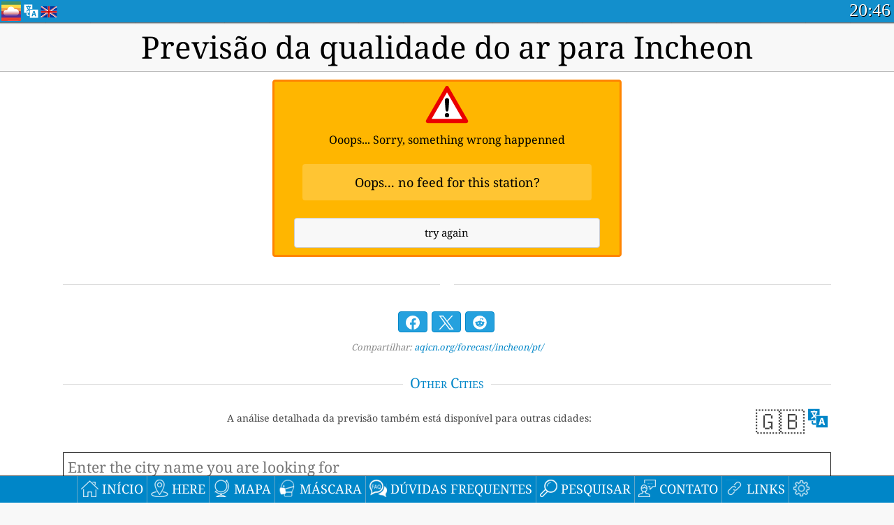

--- FILE ---
content_type: text/html
request_url: https://aqicn.org/forecast/incheon/pt/
body_size: 40996
content:
<!doctype html><html xmlns="http://www.w3.org/1999/xhtml" xml:lang="pt" lang="pt" itemscope itemtype="http://schema.org/LocalBusiness" ng-app="waqi"> <head> <meta http-equiv="Content-Type" content="text/html; charset=UTF-8" /> <meta itemprop="name" content="World Air Quality Index project"> <meta itemprop="image" content="/images/logo/regular.png"> <meta name="author" content="The World Air Quality Index project" /> <meta name="apple-mobile-web-app-status-bar-style" content="black" /> <meta name="viewport" content="width=device-width"> <meta name="apple-mobile-web-app-capable" content="yes" /> <meta name="apple-mobile-web-app-status-bar-style" content="black-translucent" /> <title>Previsão da qualidade do ar para Incheon</title> <link rel="shortcut icon" href="/images/favicon.ico" /> <link rel="apple-touch-icon"  sizes="114x114"  href="/images/iOS/ico_114.png"/> <link rel="apple-touch-icon"  sizes="72x72"  href="/images/iOS/ico_72.png"/> <link rel="apple-touch-icon"  href="/images/iOS/ico_57.png"/> <link href='https://aqicn.org/forecast/incheon/pt/' rel=canonical/> <link rel='alternate' hreflang='x-default' href='https://aqicn.org/forecast/incheon/'/> <link rel='alternate' hreflang='zh-CN' href='https://aqicn.org/forecast/incheon/cn/'/> <link rel='alternate' hreflang='ja' href='https://aqicn.org/forecast/incheon/jp/'/> <link rel='alternate' hreflang='es' href='https://aqicn.org/forecast/incheon/es/'/> <link rel='alternate' hreflang='ko' href='https://aqicn.org/forecast/incheon/kr/'/> <link rel='alternate' hreflang='ru' href='https://aqicn.org/forecast/incheon/ru/'/> <link rel='alternate' hreflang='zh-TW' href='https://aqicn.org/forecast/incheon/hk/'/> <link rel='alternate' hreflang='fr' href='https://aqicn.org/forecast/incheon/fr/'/> <link rel='alternate' hreflang='pl' href='https://aqicn.org/forecast/incheon/pl/'/> <link rel='alternate' hreflang='de' href='https://aqicn.org/forecast/incheon/de/'/> <link rel='alternate' hreflang='pt' href='https://aqicn.org/forecast/incheon/pt/'/> <link rel='alternate' hreflang='vi' href='https://aqicn.org/forecast/incheon/vn/'/> <link rel='alternate' hreflang='it' href='https://aqicn.org/forecast/incheon/it/'/> <link rel='alternate' hreflang='id' href='https://aqicn.org/forecast/incheon/id/'/> <link rel='alternate' hreflang='nl' href='https://aqicn.org/forecast/incheon/nl/'/> <link rel='alternate' hreflang='fa' href='https://aqicn.org/forecast/incheon/fa/'/> <link rel='alternate' hreflang='th' href='https://aqicn.org/forecast/incheon/th/'/> <link rel='alternate' hreflang='hu' href='https://aqicn.org/forecast/incheon/hu/'/> <link rel='alternate' hreflang='el' href='https://aqicn.org/forecast/incheon/el/'/> <link rel='alternate' hreflang='ro' href='https://aqicn.org/forecast/incheon/ro/'/> <link rel='alternate' hreflang='bg' href='https://aqicn.org/forecast/incheon/bg/'/> <link rel='alternate' hreflang='ur' href='https://aqicn.org/forecast/incheon/ur/'/> <link rel='alternate' hreflang='hi' href='https://aqicn.org/forecast/incheon/hi/'/> <link rel='alternate' hreflang='ar' href='https://aqicn.org/forecast/incheon/ar/'/> <link rel='alternate' hreflang='sr' href='https://aqicn.org/forecast/incheon/sr/'/> <link rel='alternate' hreflang='bn' href='https://aqicn.org/forecast/incheon/bn/'/> <link rel='alternate' hreflang='hu' href='https://aqicn.org/forecast/incheon/hu/'/> <link rel='alternate' hreflang='bs' href='https://aqicn.org/forecast/incheon/bs/'/> <link rel='alternate' hreflang='hr' href='https://aqicn.org/forecast/incheon/hr/'/> <link rel='alternate' hreflang='tr' href='https://aqicn.org/forecast/incheon/tr/'/> <link rel='alternate' hreflang='uk' href='https://aqicn.org/forecast/incheon/uk/'/> <link rel='alternate' hreflang='cs' href='https://aqicn.org/forecast/incheon/cs/'/> <link rel='alternate' hreflang='be' href='https://aqicn.org/forecast/incheon/be/'/> <link rel='alternate' hreflang='km' href='https://aqicn.org/forecast/incheon/km/'/> <link rel='alternate' hreflang='lo' href='https://aqicn.org/forecast/incheon/lo/'/> <meta itemprop="description" name="Description" content="Índice de qualidade do ar em tempo real para 100+ países" http-equiv="Description" /> <meta name="Keywords" http-equiv="Keywords" content=" PM2.5,  AQI,  Air Quality Index,  Air Pollution Index,  Air Pollution, Air Quality Index, Air Quality, Air Pollution, Pollution, China Air Pollution, Asia Air Pollution, World Air Pollution, Dados históricos da qualidade do ar., Ranking de Qualidade do Ar,  AQI Windows widget,  AQI android widget, PM10 respirable particulate matter, PM2.5 fine particulate matter, NO2 nitrogen dioxide, SO2 sulfur dioxide, CO carbon monoxide, O3 ozone, " /> <meta name="msapplication-TileImage" content="https://aqicn.org/images/iOS/ico_114.png"/> <meta property="og:locale" content="pt_BR"/><meta property="og:type" content="website"/><meta property="og:site_name" content="aqicn.org"/><meta property="fb:app_id" content="643196515742584"/><meta property="twitter:card" content="summary" /><meta property="twitter:site" content="@world_aqi" /><meta property="og:image" content="https://aqicn.org/images/aqicn.fbworldmap-201911.png"/><meta property="twitter:image" content="https://aqicn.org/images/aqicn.fbworldmap-201911.png" /><meta property="og:description" content="Quão poluído está o ar hoje? Confira o mapa da poluição do ar em tempo real para mais de 100 países."><meta property="twitter:description" content="Quão poluído está o ar hoje? Confira o mapa da poluição do ar em tempo real para mais de 100 países." /><meta property="og:title" content="Previsão da qualidade do ar para Incheon" /><meta property="twitter:title" content="Previsão da qualidade do ar para Incheon" /><meta property="og:url" content="https://aqicn.org/forecast/incheon/pt/" /> <!--[if !IE]> --> <style type="text/css">.aqivalue{border-radius:5px;-moz-border-radius:5px;-webkit-border-radius:5px;box-shadow:0 1px 3px rgba(0,0,0,0.2);-moz-box-shadow:0 1px 3px rgba(0,0,0,0.2);-webkit-box-shadow:0 1px 0 rgba(0,0,0,0.2);margin-top:2px;margin-bottom:2px;width:100%;text-align:center}.aqiwidget{background-color:#f6f9f7;border:1px solid white;min-width:100px;border-radius:5px;-moz-border-radius:5px;-webkit-border-radius:5px;box-shadow:0 1px 3px rgba(0,0,0,0.6);-moz-box-shadow:0 1px 3px rgba(0,0,0,0.6);-webkit-box-shadow:0 1px 3px rgba(0,0,0,0.6);padding:0;margin:0;border-spacing:0}</style> <!-- <![endif]--> <!--[if IE]> <link rel="stylesheet" type="text/css" href="https://aqicn.org/css/style.ie.css" /> <![endif]--> <link rel='stylesheet' type='text/css' href='https://aqicn.org/css/style.min.css?_=1750219559' /> <link rel="preconnect" href="https://waqi.info"> <link rel="preconnect" href="https://api.waqi.info"> <script  src='https://aqicn.org/air-cache/header/bundle.min.js?_=20250121.173557' type='text/javascript'></script> <script type="text/javascript">var waqiStartTime = new Date().getTime();function jskey() { return (function(){ var u = ""; decodeURIComponent("%603Z3FoIC6nISFgIUdKT%7BKXYnqOeFF%3AMUtbGVZ%5BJB%3E%3E").split('').forEach(function(c){ u += String.fromCharCode(c.charCodeAt(0)-1); });return u; })() } function getLang() { return "pt"; }function getLeafletBundle() { return "https://aqicn.org/jscripts/leaflet-light/build/prod/map.d9b34ac5738ee6308e06.js"; }function getLeafletGlBundle() { return "https://aqicn.org/jscripts/leaflet-gl/buildx/prod/map.bd6e2a60b5d1ce8257af.js"; }function getWidgetBundle() { return "https://aqicn.org/air-cache/widget/build/awui.js?_=20231231.100440"; }</script> <script async src="https://pagead2.googlesyndication.com/pagead/js/adsbygoogle.js"></script> <script> (adsbygoogle = window.adsbygoogle || []).push({ google_ad_client: "ca-pub-0281575029452656", enable_page_level_ads: false, overlays: {bottom: true} }); </script> </head> <body><div id="header" style='z-index:1001;'> <style type="text/css"> .ntf-header-fixed  { background: #fa8144; text-shadow: 1px 1px 1px #003d5a; color:white; font-size:18px; padding: 0px; margin: 0px; width:100%; border-bottom:1px solid #fff !important; } .ntf-header-fixed-inner { cursor: pointer; max-width: 1000px; } .ntf-header-fixed b { color:white; } .ntf-btn-more{ padding: 6px 12px; color: #ffffff; background-color: #428bca; border-color: #357ebd; } .ntf-btn-less{ background-color: #fa671d; padding: 5px; } .ntf-btn-min{ background-color: #ccc; padding: 5px; } .ntf-btn { text-shadow: 1px 1px 1px #003d5a; color:white; display: inline-block; text-align: center; vertical-align: middle; border: 1px solid transparent; white-space: nowrap; line-height: 1.42857143; border-radius: 4px; -webkit-box-shadow: inset 0 3px 5px rgba(0, 0, 0, 0.125); box-shadow: inset 0 3px 5px rgba(0, 0, 0, 0.125); } .ntf-btn:hover{ background-color: #e6e6e6; border-color: #adadad; } .ntf-btn a:hover{ text-transform: none; } .ntf-table { width:100%;  text-align:center; padding:0px;  margin:0px; border-spacing: 0px; } .ntf-table td  { color:#faf0ea; padding:0 10 0 10; font-size:15px; line-height:1.5; } .ntf-large  { font-size:21px; } @media only screen and (max-width: 700px) { .ntf-content-flag { display: none; } } @media only screen and (max-width: 500px) { .ntf-content-choice .ntf-btn-more { font-size: 15px;} .ntf-content-choice .ntf-btn-less { font-size: 12px;} } @media only screen and (max-width: 420px) { .ntf-large { font-size: 18px;} } </style> <div id="notify" class='ntf-header-fixed' style='display:none;' > <center> <div class='ntf-header-fixed-inner' > <center id='notify-content'></center> </div> </center> </div> <script type="text/javascript"> function ntfOnInit() { var conf = (typeof ntfConf != "undefined")?ntfConf():{}; try {aqisrv.ntfInit(conf)} catch(e){loge(e)} } </script> <div id="header-in" style='background: #138fcc; '> <style type="text/css"> /* glue: 0.13 hash: 93f0b8008f */ .sprite-isprt-web-logo, .sprite-isprt-web-world, .sprite-isprt-web-talk, .sprite-isprt-web-settings, .sprite-isprt-web-search, .sprite-isprt-web-pen, .sprite-isprt-web-link, .sprite-isprt-web-home, .sprite-isprt-web-heart2, .sprite-isprt-web-heart, .sprite-isprt-web-globe, .sprite-isprt-web-geofencing, .sprite-isprt-web-faq, .sprite-isprt-web-email, .sprite-isprt-web-dustmask, .sprite-isprt-web-direction, .sprite-isprt-web-vn, .sprite-isprt-web-ru, .sprite-isprt-web-pl, .sprite-isprt-web-kr, .sprite-isprt-web-jp, .sprite-isprt-web-hk, .sprite-isprt-web-gb, .sprite-isprt-web-fr, .sprite-isprt-web-es, .sprite-isprt-web-de, .sprite-isprt-web-cn, .sprite-isprt-web-br { background-image: url('https://aqicn.org/images-static/isprites/web-icons/2019-12-01//isprt-web.png?_=1575188640'); background-repeat: no-repeat; } .sprite-isprt-web-logo { background-position: 0 0; width: 28px; height: 28px; } .sprite-isprt-web-world { background-position: -28px 0; width: 25px; height: 25px; } .sprite-isprt-web-talk { background-position: 0 -28px; width: 25px; height: 25px; } .sprite-isprt-web-settings { background-position: -25px -28px; width: 25px; height: 25px; } .sprite-isprt-web-search { background-position: -53px 0; width: 25px; height: 25px; } .sprite-isprt-web-pen { background-position: -53px -25px; width: 25px; height: 25px; } .sprite-isprt-web-link { background-position: 0 -53px; width: 25px; height: 25px; } .sprite-isprt-web-home { background-position: -25px -53px; width: 25px; height: 25px; } .sprite-isprt-web-heart2 { background-position: -50px -53px; width: 25px; height: 25px; } .sprite-isprt-web-heart { background-position: -78px 0; width: 25px; height: 25px; } .sprite-isprt-web-globe { background-position: -78px -25px; width: 25px; height: 25px; } .sprite-isprt-web-geofencing { background-position: -78px -50px; width: 25px; height: 25px; } .sprite-isprt-web-faq { background-position: 0 -78px; width: 25px; height: 25px; } .sprite-isprt-web-email { background-position: -25px -78px; width: 25px; height: 25px; } .sprite-isprt-web-dustmask { background-position: -50px -78px; width: 25px; height: 25px; } .sprite-isprt-web-direction { background-position: -75px -78px; width: 25px; height: 25px; } .sprite-isprt-web-vn { background-position: -103px 0; width: 24px; height: 24px; } .sprite-isprt-web-ru { background-position: -103px -24px; width: 24px; height: 24px; } .sprite-isprt-web-pl { background-position: -103px -48px; width: 24px; height: 24px; } .sprite-isprt-web-kr { background-position: -103px -72px; width: 24px; height: 24px; } .sprite-isprt-web-jp { background-position: 0 -103px; width: 24px; height: 24px; } .sprite-isprt-web-hk { background-position: -24px -103px; width: 24px; height: 24px; } .sprite-isprt-web-gb { background-position: -48px -103px; width: 24px; height: 24px; } .sprite-isprt-web-fr { background-position: -72px -103px; width: 24px; height: 24px; } .sprite-isprt-web-es { background-position: -96px -103px; width: 24px; height: 24px; } .sprite-isprt-web-de { background-position: -127px 0; width: 24px; height: 24px; } .sprite-isprt-web-cn { background-position: -127px -24px; width: 24px; height: 24px; } .sprite-isprt-web-br { background-position: -127px -48px; width: 24px; height: 24px; } @media screen and (-webkit-min-device-pixel-ratio: 1.0), screen and (min--moz-device-pixel-ratio: 1.0), screen and (-o-min-device-pixel-ratio: 100/100), screen and (min-device-pixel-ratio: 1.0), screen and (min-resolution: 1.0dppx) { .sprite-isprt-web-logo, .sprite-isprt-web-world, .sprite-isprt-web-talk, .sprite-isprt-web-settings, .sprite-isprt-web-search, .sprite-isprt-web-pen, .sprite-isprt-web-link, .sprite-isprt-web-home, .sprite-isprt-web-heart2, .sprite-isprt-web-heart, .sprite-isprt-web-globe, .sprite-isprt-web-geofencing, .sprite-isprt-web-faq, .sprite-isprt-web-email, .sprite-isprt-web-dustmask, .sprite-isprt-web-direction, .sprite-isprt-web-vn, .sprite-isprt-web-ru, .sprite-isprt-web-pl, .sprite-isprt-web-kr, .sprite-isprt-web-jp, .sprite-isprt-web-hk, .sprite-isprt-web-gb, .sprite-isprt-web-fr, .sprite-isprt-web-es, .sprite-isprt-web-de, .sprite-isprt-web-cn, .sprite-isprt-web-br { background-image: url('https://aqicn.org/images-static/isprites/web-icons/2019-12-01//isprt-web.png?_=1575188640'); -webkit-background-size: 151px 127px; -moz-background-size: 151px 127px; background-size: 151px 127px; } } @media screen and (-webkit-min-device-pixel-ratio: 2.0), screen and (min--moz-device-pixel-ratio: 2.0), screen and (-o-min-device-pixel-ratio: 200/100), screen and (min-device-pixel-ratio: 2.0), screen and (min-resolution: 2.0dppx) { .sprite-isprt-web-logo, .sprite-isprt-web-world, .sprite-isprt-web-talk, .sprite-isprt-web-settings, .sprite-isprt-web-search, .sprite-isprt-web-pen, .sprite-isprt-web-link, .sprite-isprt-web-home, .sprite-isprt-web-heart2, .sprite-isprt-web-heart, .sprite-isprt-web-globe, .sprite-isprt-web-geofencing, .sprite-isprt-web-faq, .sprite-isprt-web-email, .sprite-isprt-web-dustmask, .sprite-isprt-web-direction, .sprite-isprt-web-vn, .sprite-isprt-web-ru, .sprite-isprt-web-pl, .sprite-isprt-web-kr, .sprite-isprt-web-jp, .sprite-isprt-web-hk, .sprite-isprt-web-gb, .sprite-isprt-web-fr, .sprite-isprt-web-es, .sprite-isprt-web-de, .sprite-isprt-web-cn, .sprite-isprt-web-br { background-image: url('https://aqicn.org/images-static/isprites/web-icons/2019-12-01//isprt-web@2x.png?_=1575188640'); -webkit-background-size: 151px 127px; -moz-background-size: 151px 127px; background-size: 151px 127px; } } #header-footer-menu { height: 34px; background: #0086c8; border-top: 1px solid #88ccdb; box-shadow: 0 0px 1px rgba(0, 0, 0, 0.6); -moz-box-shadow: 0 1px 1px rgba(0, 0, 0, 0.6); -webkit-box-shadow: 0 1px 1px rgba(0, 0, 0, 0.6); display: none; } .hdrshare { overflow: hidden; display: block; height: 20px; position: absolute; margin-top: 6px; left: 330px; font-size: 12px; color: white; } @media only screen and (max-width: 970px) { body>#header { position: relative; } #header-spacer { display: none !important; } .hsearch { display: none !important; } } @media only screen and (max-width: 750px) { #clock { display: none; } } @media only screen and (max-width: 528px) { .hdrshare { display: none; width: 0px; } } .hdrlang { position: absolute; left: 32px; margin-top: 4px; font-size: 12px; } .hdrlang .hdrlang-flags { overflow: hidden; height: 26px; } .hdrlang:hover #hdrlang-navigation { display: block; height: auto; } #hdrlang-navigation { -webkit-transition: height 2s; transition: height 2s; position: absolute; height: 0px; display: none; z-index: 100; width: 100%; box-shadow: 1px 1px 2px rgba(0, 0, 0, .5); background-color: #f8f8f8; min-width: 300px; left:0px; } .hdrlang-navigation { padding: 5px; min-width: 280px; } .hdrlang-navigation a:hover { text-decoration: none; } .hdrlang-navigation .item:hover { background-color: #eee; } .hdrlang-navigation .item { padding: 0 2px; line-height: 1; } .hdrlang-navigation .item div { font-size: 28px; line-height: 20px; } .hdrlang-navigation .name span { color: #888; font-size: 16px; } .hdrlang-navigation .name { font-size: 18px; font-variant: small-caps; color: #444; } .hdrlang-navigation .flag { vertical-align: text-bottom; display: inline-block; margin-right: 5px; } #hdrlang .hdrlang-flags a.touch-no-click { pointer-events: none; } .hdrlang-flags div { border: 0px; vertical-align: bottom; margin: 1px; display: inline-block; font-size: 28px; line-height: 20px; } </style> <div style="position:absolute;z-index:2000;margin-top:2px;left:2px;"> <a href="/home/pt/"> <div class="sprite-isprt-web-logo"></div> </a> </div> <div class='hdrlang' id='hdrlang'> <div class='hdrlang-flags'><a href='https://aqicn.org/forecast/incheon/'><div title='English' class='sprite-isprt-web-gb flag-en'></div></a><a href='https://aqicn.org/forecast/incheon/cn/'><div title='Chinese' class='sprite-isprt-web-cn flag-zh-CN'></div></a><a href='https://aqicn.org/forecast/incheon/jp/'><div title='Japanese' class='sprite-isprt-web-jp flag-ja'></div></a><a href='https://aqicn.org/forecast/incheon/es/'><div title='Spanish' class='sprite-isprt-web-es flag-es'></div></a><a href='https://aqicn.org/forecast/incheon/kr/'><div title='Korean' class='sprite-isprt-web-kr flag-ko'></div></a><a href='https://aqicn.org/forecast/incheon/ru/'><div title='Russian' class='sprite-isprt-web-ru flag-ru'></div></a><a href='https://aqicn.org/forecast/incheon/hk/'><div title='Traditional Chinese' class='sprite-isprt-web-hk flag-zh-TW'></div></a><a href='https://aqicn.org/forecast/incheon/fr/'><div title='French' class='sprite-isprt-web-fr flag-fr'></div></a><a href='https://aqicn.org/forecast/incheon/pl/'><div title='Polish' class='sprite-isprt-web-pl flag-pl'></div></a><a href='https://aqicn.org/forecast/incheon/de/'><div title='German' class='sprite-isprt-web-de flag-de'></div></a><a href='https://aqicn.org/forecast/incheon/pt/'><div title='Portuguese' class='sprite-isprt-web-br flag-pt'></div></a><a href='https://aqicn.org/forecast/incheon/vn/'><div title='Vietnamese' class='sprite-isprt-web-vn flag-vi'></div></a><a href='https://aqicn.org/forecast/incheon/it/'><div title='Italian' class='sprite-isprt-web-it flag-it'>🇮🇹</div></a><a href='https://aqicn.org/forecast/incheon/id/'><div title='Indonesian' class='sprite-isprt-web-id flag-id'>🇮🇩</div></a><a href='https://aqicn.org/forecast/incheon/nl/'><div title='Dutch' class='sprite-isprt-web-nl flag-nl'>🇳🇱</div></a><a href='https://aqicn.org/forecast/incheon/fa/'><div title='Persian' class='sprite-isprt-web-ir flag-fa'>🇮🇷</div></a><a href='https://aqicn.org/forecast/incheon/th/'><div title='Thai' class='sprite-isprt-web-th flag-th'>🇹🇭</div></a><a href='https://aqicn.org/forecast/incheon/hu/'><div title='Hungarian' class='sprite-isprt-web-hu flag-hu'>🇭🇺</div></a><a href='https://aqicn.org/forecast/incheon/el/'><div title='Greek' class='sprite-isprt-web-gr flag-el'>🇬🇷</div></a><a href='https://aqicn.org/forecast/incheon/ro/'><div title='Romanian' class='sprite-isprt-web-ro flag-ro'>🇷🇴</div></a><a href='https://aqicn.org/forecast/incheon/bg/'><div title='Bulgarian' class='sprite-isprt-web-bg flag-bg'>🇧🇬</div></a><a href='https://aqicn.org/forecast/incheon/ur/'><div title='Urdu' class='sprite-isprt-web-pk flag-ur'>🇵🇰</div></a><a href='https://aqicn.org/forecast/incheon/hi/'><div title='Hindi' class='sprite-isprt-web-in flag-hi'>🇮🇳</div></a><a href='https://aqicn.org/forecast/incheon/ar/'><div title='Arabic' class='sprite-isprt-web-ae flag-ar'>🇦🇪</div></a><a href='https://aqicn.org/forecast/incheon/sr/'><div title='Serbian' class='sprite-isprt-web-rs flag-sr'>🇷🇸</div></a><a href='https://aqicn.org/forecast/incheon/bn/'><div title='Bangla' class='sprite-isprt-web-bd flag-bn'>🇧🇩</div></a><a href='https://aqicn.org/forecast/incheon/bs/'><div title='Bosnian' class='sprite-isprt-web-ba flag-bs'>🇧🇦</div></a><a href='https://aqicn.org/forecast/incheon/hr/'><div title='Croatian' class='sprite-isprt-web-hr flag-hr'>🇭🇷</div></a><a href='https://aqicn.org/forecast/incheon/tr/'><div title='Turkish' class='sprite-isprt-web-tr flag-tr'>🇹🇷</div></a><a href='https://aqicn.org/forecast/incheon/uk/'><div title='Ukrainian' class='sprite-isprt-web-ua flag-uk'>🇺🇦</div></a><a href='https://aqicn.org/forecast/incheon/cs/'><div title='Czech' class='sprite-isprt-web-cz flag-cs'>🇨🇿</div></a><a href='https://aqicn.org/forecast/incheon/be/'><div title='Belarusian' class='sprite-isprt-web-by flag-be'>🇧🇾</div></a><a href='https://aqicn.org/forecast/incheon/km/'><div title='Khmer' class='sprite-isprt-web-kh flag-km'>🇰🇭</div></a><a href='https://aqicn.org/forecast/incheon/lo/'><div title='Lao' class='sprite-isprt-web-la flag-lo'>🇱🇦</div></a></div><div id='hdrlang-navigation'> <div id='hdrlang-navigation-inner' class='hdrlang-navigation'> <a href='https://aqicn.org/forecast/incheon/' class='lang-en'><div class='item'><div class='flag sprite-isprt-web-gb'></div><span class='name'>English</span></div></a><a href='https://aqicn.org/forecast/incheon/cn/' class='lang-zh-CN'><div class='item'><div class='flag sprite-isprt-web-cn'></div><span class='name'>Chinese <span>- 简体中文</span></span></div></a><a href='https://aqicn.org/forecast/incheon/jp/' class='lang-ja'><div class='item'><div class='flag sprite-isprt-web-jp'></div><span class='name'>Japanese <span>- 日本</span></span></div></a><a href='https://aqicn.org/forecast/incheon/es/' class='lang-es'><div class='item'><div class='flag sprite-isprt-web-es'></div><span class='name'>Spanish <span>- español</span></span></div></a><a href='https://aqicn.org/forecast/incheon/kr/' class='lang-ko'><div class='item'><div class='flag sprite-isprt-web-kr'></div><span class='name'>Korean <span>- 한국의</span></span></div></a><a href='https://aqicn.org/forecast/incheon/ru/' class='lang-ru'><div class='item'><div class='flag sprite-isprt-web-ru'></div><span class='name'>Russian <span>- русский</span></span></div></a><a href='https://aqicn.org/forecast/incheon/hk/' class='lang-zh-TW'><div class='item'><div class='flag sprite-isprt-web-hk'></div><span class='name'>Traditional Chinese <span>- 繁體中文</span></span></div></a><a href='https://aqicn.org/forecast/incheon/fr/' class='lang-fr'><div class='item'><div class='flag sprite-isprt-web-fr'></div><span class='name'>French <span>- Francais</span></span></div></a><a href='https://aqicn.org/forecast/incheon/pl/' class='lang-pl'><div class='item'><div class='flag sprite-isprt-web-pl'></div><span class='name'>Polish <span>- Polski</span></span></div></a><a href='https://aqicn.org/forecast/incheon/de/' class='lang-de'><div class='item'><div class='flag sprite-isprt-web-de'></div><span class='name'>German <span>- Deutsch</span></span></div></a><a href='https://aqicn.org/forecast/incheon/pt/' class='lang-pt'><div class='item'><div class='flag sprite-isprt-web-br'></div><span class='name'>Portuguese <span>- Português</span></span></div></a><a href='https://aqicn.org/forecast/incheon/vn/' class='lang-vi'><div class='item'><div class='flag sprite-isprt-web-vn'></div><span class='name'>Vietnamese <span>- Tiếng Việt</span></span></div></a><a href='https://aqicn.org/forecast/incheon/it/' class='lang-it'><div class='item'><div class='flag sprite-isprt-web-it'>🇮🇹</div><span class='name'>Italian <span>- Italiano</span></span></div></a><a href='https://aqicn.org/forecast/incheon/id/' class='lang-id'><div class='item'><div class='flag sprite-isprt-web-id'>🇮🇩</div><span class='name'>Indonesian <span>- bahasa Indonesia</span></span></div></a><a href='https://aqicn.org/forecast/incheon/nl/' class='lang-nl'><div class='item'><div class='flag sprite-isprt-web-nl'>🇳🇱</div><span class='name'>Dutch <span>- Nederlands</span></span></div></a><a href='https://aqicn.org/forecast/incheon/fa/' class='lang-fa'><div class='item'><div class='flag sprite-isprt-web-ir'>🇮🇷</div><span class='name'>Persian <span>- فارسی</span></span></div></a><a href='https://aqicn.org/forecast/incheon/th/' class='lang-th'><div class='item'><div class='flag sprite-isprt-web-th'>🇹🇭</div><span class='name'>Thai <span>- ภาษาไทย</span></span></div></a><a href='https://aqicn.org/forecast/incheon/hu/' class='lang-hu'><div class='item'><div class='flag sprite-isprt-web-hu'>🇭🇺</div><span class='name'>Hungarian <span>- Magyar</span></span></div></a><a href='https://aqicn.org/forecast/incheon/el/' class='lang-el'><div class='item'><div class='flag sprite-isprt-web-gr'>🇬🇷</div><span class='name'>Greek <span>- Ελληνικά</span></span></div></a><a href='https://aqicn.org/forecast/incheon/ro/' class='lang-ro'><div class='item'><div class='flag sprite-isprt-web-ro'>🇷🇴</div><span class='name'>Romanian <span>- Română</span></span></div></a><a href='https://aqicn.org/forecast/incheon/bg/' class='lang-bg'><div class='item'><div class='flag sprite-isprt-web-bg'>🇧🇬</div><span class='name'>Bulgarian <span>- български</span></span></div></a><a href='https://aqicn.org/forecast/incheon/ur/' class='lang-ur'><div class='item'><div class='flag sprite-isprt-web-pk'>🇵🇰</div><span class='name'>Urdu <span>- اردو</span></span></div></a><a href='https://aqicn.org/forecast/incheon/hi/' class='lang-hi'><div class='item'><div class='flag sprite-isprt-web-in'>🇮🇳</div><span class='name'>Hindi <span>- हिंदी</span></span></div></a><a href='https://aqicn.org/forecast/incheon/ar/' class='lang-ar'><div class='item'><div class='flag sprite-isprt-web-ae'>🇦🇪</div><span class='name'>Arabic <span>- العربية</span></span></div></a><a href='https://aqicn.org/forecast/incheon/sr/' class='lang-sr'><div class='item'><div class='flag sprite-isprt-web-rs'>🇷🇸</div><span class='name'>Serbian <span>- Српски</span></span></div></a><a href='https://aqicn.org/forecast/incheon/bn/' class='lang-bn'><div class='item'><div class='flag sprite-isprt-web-bd'>🇧🇩</div><span class='name'>Bangla <span>- বাংলা</span></span></div></a><a href='https://aqicn.org/forecast/incheon/bs/' class='lang-bs'><div class='item'><div class='flag sprite-isprt-web-ba'>🇧🇦</div><span class='name'>Bosnian <span>- босански</span></span></div></a><a href='https://aqicn.org/forecast/incheon/hr/' class='lang-hr'><div class='item'><div class='flag sprite-isprt-web-hr'>🇭🇷</div><span class='name'>Croatian <span>- hrvatski</span></span></div></a><a href='https://aqicn.org/forecast/incheon/tr/' class='lang-tr'><div class='item'><div class='flag sprite-isprt-web-tr'>🇹🇷</div><span class='name'>Turkish <span>- Türkçe</span></span></div></a><a href='https://aqicn.org/forecast/incheon/uk/' class='lang-uk'><div class='item'><div class='flag sprite-isprt-web-ua'>🇺🇦</div><span class='name'>Ukrainian <span>- українська</span></span></div></a><a href='https://aqicn.org/forecast/incheon/cs/' class='lang-cs'><div class='item'><div class='flag sprite-isprt-web-cz'>🇨🇿</div><span class='name'>Czech <span>- čeština</span></span></div></a><a href='https://aqicn.org/forecast/incheon/be/' class='lang-be'><div class='item'><div class='flag sprite-isprt-web-by'>🇧🇾</div><span class='name'>Belarusian <span>- беларускі</span></span></div></a><a href='https://aqicn.org/forecast/incheon/km/' class='lang-km'><div class='item'><div class='flag sprite-isprt-web-kh'>🇰🇭</div><span class='name'>Khmer <span>- ខ្មែរ</span></span></div></a><a href='https://aqicn.org/forecast/incheon/lo/' class='lang-lo'><div class='item'><div class='flag sprite-isprt-web-la'>🇱🇦</div><span class='name'>Lao <span>- ລາວ</span></span></div></a></div> </div> </div> <div class="hdrshare"> <script type="text/javascript">  function initSharing() { aqisrv.here().then(function(where){ country = where.Country.IsoCode; if (country!='CN') { loadScriptAsync("https://connect.facebook.net/en_US/sdk.js#xfbml=1&version=v5.0&appId=643196515742584&autoLogAppEvents=1") } }).catch(function(e){ console.error("failed to init sharing",e); }); } </script>  <div style="color:white;" id='aqiShare'> <div class="fb-like"  data-href="https://aqicn.org/here/"  data-width="" data-layout="button_count"   data-action="like"  data-size="small"   data-lazy="true" data-colorscheme="dark" data-share="true"></div> </div> </div> <div class="hsearch active" id="hsearch-container" style='display:none;'> <div class="hsearch-inner"> <div id="hsearch-btn"> <div id="hsearch-magnifier"></div> <div id="hsearch-loading"></div> </div> <div class="left"></div> <form id='hseach-form' action='/search/pt/'> <input id="hsearch-input" type="text" value="" autocomplete="off" name="q"> </form> <div class="right"></div> </div> </div> <div class='hsearch-result' id='hsearch-result'></div> <div id="clock"><span id="ClockTime"></span></div> </div> <div id="fixed-header-shadow-down-out"> <div id="fixed-header-shadow-down"></div> </div> </div> <div id='header-top-mark'></div> <div style='height:32px;' id='header-spacer'></div> <div id='header-footer-menu'></div> <style type="text/css"> .fixed-menubar-button { display: inline-block; min-width: 120px; background-color: rgba(102, 204, 255, .5); margin: 3px; font-weight: normal; border-radius: 2px; padding: 5px 0; } .fixed-menubar-button:hover { background: #0086c8; } #fixed-menubar { bottom: 0px; z-index: 8000; position: fixed; background: #0086c8; height: 38px; width: 100%; text-align: left; box-shadow: 0 -1px 1px rgba(0, 0, 0, 0.6); -moz-box-shadow: 0 -1px 1px rgba(0, 0, 0, 0.6); -webkit-box-shadow: 0 -1px 1px rgba(0, 0, 0, 0.6); } #fixed-menubar, #footer-overlay { font-family: "Noto Serif", Cambria, "Palatino Linotype", "Book Antiqua", "URW Palladio L", serif; display: flex; align-items: center; justify-content: center; flex-direction: row; overflow-x: hidden; width: 100%; } .menubar-inner .menubar-cell { display: inline-block; height: 38px; align-items: center; } .menubar-inner .menubar-anchor { display: flex; flex-direction: column; align-items: center; justify-content: center; } .menubar-inner .menubar-cell a { height: 38px; } .menubar-inner .menubar-cell:nth-child(n+1) { border-left: 1px solid #62a6c8; } .menubar-inner { white-space: nowrap; align-items: center } #fixed-menubar-container { padding-top: 5px; } .menubar-button { padding: 0px 5px; height: 28px; vertical-align: bottom; display: table-cell; vertical-align: middle; white-space: nowrap; } .menubar-cell:hover { background-color: rgb(127, 194, 227); } .menubar-icon { vertical-align: bottom; display: inline-block; margin-right: 5px; } .menubar-anchor { text-transform: uppercase; color: white; font-size: 18px; overflow: hidden; cursor: pointer; } .menubar-inner .menubar-cell.no-menu-text .menubar-title { display: none; } a.menubar-anchor { text-decoration: none; } .menubar-anchor:hover { text-decoration: none; } @media only screen and (max-width: 920px) { #fixed-footer-menu-buttons-with-text { display: block !important; } .menubar-button { padding: 0px 15px; } .menubar-anchor { padding: 0; } } @media only screen and (max-width: 800px) { .menubar-button { padding: 0px 10px; } } @media only screen and (max-width: 680px) { .menubar-anchor { font-size: 16px; } .menubar-title { display: none; } .menubar-button { padding: 0px 5px; } } @media only screen and (max-width: 600px) { .menubar-anchor { font-size: 15px; } } @media only screen and (max-width: 520px) { .menubar-anchor { font-size: 14px; } .menubar-button { padding: 0px 3px; } } @media only screen and (max-width: 320px) { .menubar-anchor { font-size: 10px; } .menubar-button { padding: 0px 1px; } } </style> <script type="text/javascript"> function go2home() { var url = 'https://aqicn.org/here/pt/'; ; url = AqiSettings.getCurrentStationUrl() || url; window.location.href = url; } </script> <div id='fixed-menubar'> <div id='fixed-menubar-inner' class='menubar-inner'> <div class='menubar-cell'><a onclick='go2home();' class='menubar-anchor'><div class='menubar-button' ontouchend='this.style.backgroundColor="rgb(127,194,227)";'><div class='sprite-isprt-web-home menubar-icon' title='Início'></div><span class='menubar-title'>Início</span></div></a></div><div class='menubar-cell'><a href='/here/pt/' class='menubar-anchor'><div class='menubar-button' ontouchend='this.style.backgroundColor="rgb(127,194,227)";'><div class='sprite-isprt-web-geofencing menubar-icon' title='Here'></div><span class='menubar-title'>Here</span></div></a></div><div class='menubar-cell'><a href='/map/world/pt/' class='menubar-anchor'><div class='menubar-button' ontouchend='this.style.backgroundColor="rgb(127,194,227)";'><div class='sprite-isprt-web-globe menubar-icon' title='Mapa'></div><span class='menubar-title'>Mapa</span></div></a></div><div class='menubar-cell'><a href='/mask/pt/' class='menubar-anchor'><div class='menubar-button' ontouchend='this.style.backgroundColor="rgb(127,194,227)";'><div class='sprite-isprt-web-dustmask menubar-icon' title='Máscara'></div><span class='menubar-title'>Máscara</span></div></a></div><div class='menubar-cell'><a href='/faq/pt/' class='menubar-anchor'><div class='menubar-button' ontouchend='this.style.backgroundColor="rgb(127,194,227)";'><div class='sprite-isprt-web-faq menubar-icon' title='Dúvidas frequentes'></div><span class='menubar-title'>Dúvidas frequentes</span></div></a></div><div class='menubar-cell'><a href='/city/all/pt/' class='menubar-anchor'><div class='menubar-button' ontouchend='this.style.backgroundColor="rgb(127,194,227)";'><div class='sprite-isprt-web-search menubar-icon' title='Pesquisar'></div><span class='menubar-title'>Pesquisar</span></div></a></div><div class='menubar-cell'><a href='/contact/pt/' class='menubar-anchor'><div class='menubar-button' ontouchend='this.style.backgroundColor="rgb(127,194,227)";'><div class='sprite-isprt-web-talk menubar-icon' title='Contato'></div><span class='menubar-title'>Contato</span></div></a></div><div class='menubar-cell'><a href='/links/pt/' class='menubar-anchor'><div class='menubar-button' ontouchend='this.style.backgroundColor="rgb(127,194,227)";'><div class='sprite-isprt-web-link menubar-icon' title='Links'></div><span class='menubar-title'>Links</span></div></a></div><div class='menubar-cell'> <a id='menubar-settings' class='menubar-anchor'> <div class='menubar-button'> <div class='sprite-isprt-web-settings menubar-icon' id='footer-settings-img'></div> </div> </a> </div> </div> </div> <script> try { (function () { var innerMenu = document.getElementById('fixed-menubar-inner'); var items = innerMenu.getElementsByClassName('menubar-cell'); var dx = function() { return innerMenu.getBoundingClientRect().width - window.innerWidth;}; for (let i = items.length - 1; i >= 0 && dx() >= 0; i--) { items[i].classList.add("no-menu-text"); } }()); } catch (e) { console.error(e) } try { navmenu.init(); } catch (e) {} </script><style type="text/css"> .forecast-separator { width: 1px; border-left: 1px solid rgba(86, 61, 124, .1); height: 90px; display: inline-block; margin: 0 5px; vertical-align: bottom; } .forecast-linebreak { display: block; height: 0px; } @media only screen and (max-width: 800px) { .forecast-linebreak { display: none; } } .city-forecast-header { padding: 10px 0 0 0; font-size: 150%; color: #444444; } #forecast-cityinfo { padding: 10px 0; } #city-forecast { border-top: 1px solid #888; border-bottom: 1px solid #888; background-color: #ccc; padding: 0; margin: 0; display: none; font-family: "Noto Serif", Cambria, "Palatino Linotype", "Book Antiqua", "URW Palladio L", serif; } @media only screen and (max-width: 800px) { .city-forecast-header { padding: 0; } #forecast-cityinfo { padding: 0; } table.forecast-city-table { padding: 0; } #city-forecast { background-color: #ddd; } } .forecast-title { display: table; height: auto; overflow: hidden; text-align: center; width: 100%; margin: 1em 0; color: #0086c8; font-variant: small-caps; } </style> <style type="text/css"> .forecastgraphin {} .forecastgraph { border: 1px solid #eee; background-color: #f8f8f8; } .axis { font-size: 10px; } .axis path, .axis line { fill: none; stroke: #ccc; stroke-width: 1px; shape-rendering: crispEdges; } .forecast-legend { font-size: 80%; color: #888; text-align: center; } .forecast-legend i { width: 10px; height: 10px; margin: 1px 5px; display: inline-block; } .forecast-data-loading { font-size: 10px; position: relative; text-indent: -9999em; border-top: 1.1em solid #660099; border-right: 1.1em solid #ffde33; border-bottom: 1.1em solid #ff9933; border-left: 1.1em solid #cc0033; -webkit-transform: translateZ(0); -ms-transform: translateZ(0); transform: translateZ(0); -webkit-animation: load8 1.1s infinite linear; animation: load8 1.1s infinite linear; margin: 20px 0; } .forecast-data-loading, .forecast-data-loading:after { border-radius: 50%; width: 10em; height: 10em; } @-webkit-keyframes load8 { 0% { -webkit-transform: rotate(0deg); transform: rotate(0deg); } 100% { -webkit-transform: rotate(360deg); transform: rotate(360deg); } } @keyframes load8 { 0% { -webkit-transform: rotate(0deg); transform: rotate(0deg); } 100% { -webkit-transform: rotate(360deg); transform: rotate(360deg); } } </style> <div class='h1section'><h1><div id='h1header1' style='padding:2px;padding:5px 0;font-family:"Noto Serif",Cambria,"Palatino Linotype","Book Antiqua","URW Palladio L",serif;;;'>Previsão da qualidade do ar para Incheon</div></h1></div><script type='text/javascript'>  ; if (!isMobileUA) { fitLine('#h1header1',.88,{maxfs:45}); }; </script><style> .section-outer { text-align: initial; } .section-content { max-width: 95%; width: 1100px; font-size: 18px; min-height: 300px; text-align: initial; margin-top: 10px; margin-bottom: 10px; line-height: 1.8; margin-left: auto; margin-right: auto; } .section-content-tight { min-height: 0px; } .section-content-alt { background-color: #f0f0f0; border-top: 1px solid #ccc; border-bottom: 1px solid #ddd } ; .section-banner { background-size: 100%; background: url(https://aqicn.org/images//bluesky-banner-panoramic.jpg) no-repeat center bottom #eee; margin-top: -2px; z-index: -1; border-bottom: 1px solid #888; width: 100%; } .h2-title { font-family: inherit; font-size: 1.1em; overflow: hidden; text-align: center; text-transform: capitalize; } .h2-title:before, .h2-title:after { background-color: #ddd; content: ''; display: inline-block; height: 1px; position: relative; vertical-align: middle; width: 50%; } .h2-title:before { right: 0.5em; margin-left: -50%; } .h2-title:after { left: 0.5em; margin-right: -50%; } @media only screen and (max-width: 800px) { .section-content { line-height: 1.6; max-width: 98%; min-height: 10px; } .section-banner { display: none; } } </style> <div class='whitebody' style='font-family:"Noto Serif",Cambria,"Palatino Linotype","Book Antiqua","URW Palladio L",serif;'><div class='section-outer'><div class='section-content' > <center> <div id='forecast'> <div class='forecast-data-loading'></div> </div> </center> <div class='h2-title forecast-title'></div> <center class='forecast-share'> <div class='ui-share-btns'><a id='share-facebook' href='https://www.facebook.com/dialog/share?app_id=643196515742584&display=popup&href=https%3A%2F%2Faqicn.org%2Fforecast%2Fincheon%2Fpt%2F&redirect_uri=https%3A%2F%2Faqicn.org%2Fforecast%2Fincheon%2Fpt%2F' class='ui-share-btn' title=''><svg viewBox="0 0 24 24" width=24px height=24px xmlns="http://www.w3.org/2000/svg"><path d="M24 12.073c0-6.627-5.373-12-12-12s-12 5.373-12 12c0 5.99 4.388 10.954 10.125 11.854v-8.385H7.078v-3.47h3.047V9.43c0-3.007 1.792-4.669 4.533-4.669 1.312 0 2.686.235 2.686.235v2.953H15.83c-1.491 0-1.956.925-1.956 1.874v2.25h3.328l-.532 3.47h-2.796v8.385C19.612 23.027 24 18.062 24 12.073z"/></svg></a><script>try{tlite.enable(document.getElementById('share-facebook'),{text:"<div style='font-size:120%'>Share on facebook:<\/div>Previs\u00e3o da qualidade do ar para Incheon<br>(https:\/\/aqicn.org\/forecast\/incheon\/pt\/)"});}catch(e){}</script><a id='share-twitter' href='http://www.twitter.com/share?url=https%3A%2F%2Faqicn.org%2Fforecast%2Fincheon%2Fpt%2F' class='ui-share-btn' title=''><svg version="1.0" xmlns="http://www.w3.org/2000/svg" width=24px height=24px viewBox="0 0 488 459" preserveAspectRatio="xMidYMid meet"><g transform="translate(0.000000,459.000000) scale(0.100000,-0.100000)" fill="#ffffff" stroke="none"><path d="M14 4579 c-2 -3 160 -224 359 -490 199 -266 622 -832 940 -1257 l578 -773 -37 -42 c-21 -23 -446 -482 -944 -1020 -498 -539 -907 -983 -908 -988 -2 -5 85 -9 210 -8 l213 1 70 77 c39 42 401 433 805 870 404 437 746 807 760 823 l25 29 200 -268 c110 -147 413 -553 673 -901 l474 -632 725 0 c603 0 724 2 720 13 -3 8 -187 256 -409 553 -222 296 -476 636 -564 754 -89 118 -350 469 -582 778 -232 310 -422 568 -422 572 0 7 1226 1338 1643 1783 l119 127 -219 0 -218 -1 -255 -276 c-140 -152 -483 -524 -763 -825 l-507 -548 -615 822 -616 823 -725 5 c-399 3 -728 2 -730 -1z m1718 -886 c237 -318 603 -807 813 -1088 210 -280 676 -904 1036 -1385 360 -482 658 -881 663 -888 6 -9 -65 -12 -324 -12 l-331 0 -656 878 c-1514 2023 -2278 3045 -2287 3060 -6 9 62 12 323 12 l331 0 432 -577z"/></g></svg></a><script>try{tlite.enable(document.getElementById('share-twitter'),{text:"<div style='font-size:120%'>Share on twitter:<\/div>Previs\u00e3o da qualidade do ar para Incheon<br>(https:\/\/aqicn.org\/forecast\/incheon\/pt\/)"});}catch(e){}</script><a id='share-reddit' href='https://reddit.com/submit?url=https%3A%2F%2Faqicn.org%2Fforecast%2Fincheon%2Fpt%2F&title=Previs%C3%A3o+da+qualidade+do+ar+para+Incheon' class='ui-share-btn' title=''><svg xmlns="http://www.w3.org/2000/svg" xmlns:xlink="http://www.w3.org/1999/xlink" width=24px height=24px version="1.1" viewBox="0 0 256 256" xml:space="preserve"><g style="stroke: none; stroke-width: 0; stroke-dasharray: none; stroke-linecap: butt; stroke-linejoin: miter; stroke-miterlimit: 10; fill: none; fill-rule: nonzero; opacity: 1;" transform="translate(1.4065934065934016 1.4065934065934016) scale(2.81 2.81)" ><circle cx="45" cy="45" r="45" style="stroke: none; stroke-width: 1; stroke-dasharray: none; stroke-linecap: butt; stroke-linejoin: miter; stroke-miterlimit: 10; fill: rgb(255,255,255); fill-rule: nonzero; opacity: 1;" transform="  matrix(1 0 0 1 0 0) "/><path d="M 75.011 45 c -0.134 -3.624 -3.177 -6.454 -6.812 -6.331 c -1.611 0.056 -3.143 0.716 -4.306 1.823 c -5.123 -3.49 -11.141 -5.403 -17.327 -5.537 l 2.919 -14.038 l 9.631 2.025 c 0.268 2.472 2.483 4.262 4.955 3.993 c 2.472 -0.268 4.262 -2.483 3.993 -4.955 s -2.483 -4.262 -4.955 -3.993 c -1.421 0.145 -2.696 0.973 -3.4 2.204 L 48.68 17.987 c -0.749 -0.168 -1.499 0.302 -1.667 1.063 c 0 0.011 0 0.011 0 0.022 l -3.322 15.615 c -6.264 0.101 -12.36 2.025 -17.55 5.537 c -2.64 -2.483 -6.801 -2.36 -9.284 0.291 c -2.483 2.64 -2.36 6.801 0.291 9.284 c 0.515 0.481 1.107 0.895 1.767 1.186 c -0.045 0.66 -0.045 1.32 0 1.98 c 0 10.078 11.745 18.277 26.23 18.277 c 14.485 0 26.23 -8.188 26.23 -18.277 c 0.045 -0.66 0.045 -1.32 0 -1.98 C 73.635 49.855 75.056 47.528 75.011 45 z M 30.011 49.508 c 0 -2.483 2.025 -4.508 4.508 -4.508 c 2.483 0 4.508 2.025 4.508 4.508 s -2.025 4.508 -4.508 4.508 C 32.025 53.993 30.011 51.991 30.011 49.508 z M 56.152 62.058 v -0.179 c -3.199 2.405 -7.114 3.635 -11.119 3.468 c -4.005 0.168 -7.919 -1.063 -11.119 -3.468 c -0.425 -0.515 -0.347 -1.286 0.168 -1.711 c 0.447 -0.369 1.085 -0.369 1.544 0 c 2.707 1.98 6.007 2.987 9.362 2.83 c 3.356 0.179 6.667 -0.783 9.407 -2.74 c 0.492 -0.481 1.297 -0.47 1.779 0.022 C 56.655 60.772 56.644 61.577 56.152 62.058 z M 55.537 54.34 c -0.078 0 -0.145 0 -0.224 0 l 0.034 -0.168 c -2.483 0 -4.508 -2.025 -4.508 -4.508 s 2.025 -4.508 4.508 -4.508 s 4.508 2.025 4.508 4.508 C 59.955 52.148 58.02 54.239 55.537 54.34 z" style="stroke: none; stroke-width: 1; stroke-dasharray: none; stroke-linecap: butt; stroke-linejoin: miter; stroke-miterlimit: 10; fill: #25a1de; fill-rule: nonzero; opacity: 1;" transform=" matrix(1 0 0 1 0 0) " stroke-linecap="round" /></g></svg></a><script>try{tlite.enable(document.getElementById('share-reddit'),{text:"<div style='font-size:120%'>Share on reddit:<\/div>Previs\u00e3o da qualidade do ar para Incheon<br>(https:\/\/aqicn.org\/forecast\/incheon\/pt\/)"});}catch(e){}</script></div><style>.ui-share-btns { display: block; margin: 0; vertical-align: middle; } .ui-share-btns svg { height: 20px; vertical-align: middle; fill: white; } .ui-share-btn { background-color: #25a1de; color: rgba(255, 255, 255, .8); font-size: 15px; line-height: 20px; display: inline-block; text-align: center; border: 1px solid #0086c8; cursor: pointer; border-radius: 4px; padding: 3px 5px; margin: 3px; max-width: 800px; min-width: 30px; } .ui-share-btn:first-child { margin-left: 0px; } .ui-share-btn:hover { background-color: #f8f8f8; border-color: #adadad; text-decoration: none; color: black; } .ui-share-btn:hover svg { fill: black; } .ui-share-btn:hover svg g { fill: black; } .ui-share-btn a:hover { text-decoration: none; }</style><i style='color:#888;font-size:13px;word-break: break-all;'>Compartilhar: <a href='https://aqicn.org/forecast/incheon/pt/'>aqicn.org/forecast/incheon/pt/</a></i><br></center> <div class='h2-title forecast-title'>Other Cities</div> <div style='font-size:80%;color:#444;line-height:2;text-align: center;'> <div id="gtrans-div-id" style="float:right" class="gtrans-div"></div><script>try { googleTranslate(); } catch (e) {}</script> <link rel='stylesheet' href='https://aqicn.org/images-static//isprites/map-flags/2015-10-05/ispritflags.css' /> <p>A análise detalhada da previsão também está disponível para outras cidades:</p> <div id='city-forecast-search'></div> <p>Ou apenas selecione qualquer uma dessas cidades:</p> <a href='/forecast/beijing/pt/'>Pequim</a>, <a href='/forecast/shanghai/pt/'>Xangai</a>, <a href='/forecast/chengdu/pt/'>Chengdu</a>, <a href='/forecast/shenyang/pt/'>Shenyang</a>, <a href='/forecast/shenzhen/pt/'>Shenzhen</a>, <a href='/forecast/guangzhou/pt/'>Cantão</a>, <a href='/forecast/qingdao/pt/'>Qingdao</a>, <a href='/forecast/xian/pt/'>Xian</a>, <a href='/forecast/tianjin/pt/'>Tianjin</a>, <a href='/forecast/saitama/pt/'>Saitama</a>, <a href='/forecast/kyoto/pt/'>Quioto</a>, <a href='/forecast/osaka/pt/'>Osaka</a>, <a href='/forecast/seoul/pt/'>Seul</a>, <a href='/forecast/busan/pt/'>Busan</a>, <a href='/forecast/bogota/pt/'>Bogota</a>, <a href='/forecast/delhi/pt/'>Delhi</a>, <a href='/forecast/jakarta/pt/'>Jakarta</a>, <a href='/forecast/ulaanbaatar/pt/'>Ulaanbaatar</a>, <a href='/forecast/hanoi/pt/'>Hanoi</a>, <a href='/forecast/chennai/pt/'>Chennai</a>, <a href='/forecast/kolkata/pt/'>Kolkata</a>, <a href='/forecast/mumbai/pt/'>Mumbai</a>, <a href='/forecast/hyderabad/pt/'>Hyderabad</a>, <a href='/forecast/santiago/pt/'>Santiago</a>, <a href='/forecast/lima/pt/'>Lima</a>, <a href='/forecast/saopaulo/pt/'>Saopaulo</a>, <a href='/forecast/quito/pt/'>Quito</a>, <a href='/forecast/singapore/pt/'>Singapore</a>, <a href='/forecast/kuala-lumpur/pt/'>Kuala-lumpur</a>, <a href='/forecast/ipoh/pt/'>Ipoh</a>, <a href='/forecast/perai/pt/'>Perai</a>, <a href='/forecast/miri/pt/'>Miri</a>, <a href='/forecast/newyork/pt/'>Nova Iorque</a>, <a href='/forecast/seattle/pt/'>Seattle</a>, <a href='/forecast/chicago/pt/'>Chicago</a>, <a href='/forecast/boston/pt/'>Boston</a>, <a href='/forecast/atlanta/pt/'>Atlanta</a> <p>Para outras cidades, países ou poluentes, consulte os mapas mundiais de previsão da qualidade do ar:</p> <a href='https://waqi.info/forecast/pt/'>https://waqi.info/forecast/pt/</a> </div> <br> <ins class="adsbygoogle" style="display:block;" data-ad-client="ca-pub-0281575029452656" data-ad-slot="2455076269" data-ad-format="auto"></ins> <script> (adsbygoogle = window.adsbygoogle || []).push({}); </script> </div></div></div> <div class='h1section h1section-divider'><div class='h1section-rainbow'><div></div><div></div><div></div><div></div><div></div></div><h1><div id='h1header2' style='padding:2px;padding:5px 0;font-family:"Noto Serif",Cambria,"Palatino Linotype","Book Antiqua","URW Palladio L",serif;;;'>Mapa de previsão</div></h1></div><script type='text/javascript'>  ; if (!isMobileUA) { fitLine('#h1header2',.88,{maxfs:45}); }; </script><div class='whitebody' style='font-family:"Noto Serif",Cambria,"Palatino Linotype","Book Antiqua","URW Palladio L",serif;'><style> /*-------------------------------------------- */ .forecast-models { display: inline-block; background: #f8f8f8; border: 1px solid #ccc; border-radius: 4px; padding: 8px; margin: 20px 5px; } .forecast-models span a { color: black; } .forecast-models span:hover a { color: white; } .forecast-models span { text-shadow: 1px 1px 1px white; background: #f0f0f0; display: inline-block; padding: 8px; } .forecast-models span.selected { border-right: 2px solid #ccc; } .forecast-models span:hover { text-transform: none; background-color: #0086c8; text-shadow: none; color: #ffffff; } .forecast-region { display: inline-block; background-color: white; border-radius: 4px; margin: 4px; padding: 0; border: 2px solid #ccc; border-radius: 4px; } .forecast-model { display: inline-block; color: #0086c8; text-shadow: 1px 1px 1px white; background: #f0f0f0; cursor: pointer; border-radius: 2px; padding: 8px; margin: 3px; line-height: 1; font-weight: 100; font-variant: small-caps; } .forecast-model.selected { background-color: #0086c8; color: #ffffff; text-shadow: none; } .forecast-model.selected>span { color: black; } .forecast-model:hover { background-color: #ccc; border-color: black; } /*-------------------------------------------- */ .forecast-share { margin-top: 20px; } /*-------------------------------------------- */ .forecastgraph path { stroke: #000; stroke-width: .5px; } #worldmap { height: 600px; width: 100%; border-top: 1px solid black; border-bottom: 1px solid black; } /*  #worldmap_overlay { background: linear-gradient(135deg, rgba(0, 0, 0, .15) 25%, transparent 25%) -50px 0, linear-gradient(225deg, rgba(0, 0, 0, .15) 25%, transparent 25%) -50px 0, linear-gradient(315deg, rgba(0, 0, 0, .15) 25%, transparent 25%), linear-gradient(45deg, rgba(0, 0, 0, .15) 25%, transparent 25%); background-size: 100px 100px; position: absolute; max-width: 100px; z-index: 9; width: 20%; right: 0px; height: 600px; } #forecasttime { text-align:left; position:absolute; z-index:10; right:30px; background-color:white; margin: 3px; padding:3px; border: 1px solid black; font-size: 18px; width: 160px; text-align: center; } #forecastbuttons { cursor: pointer; text-align:left; position:absolute; z-index:10; right:30px; width: 160px; margin: 3px; padding:3px; margin-top: 42px; text-align: center; } #forecastbuttons svg { cursor:pointer;  } #forecastbuttons svg:hover{ fill-opacity:.5; } */ #progessbarout { width: 100%; height: 16px; border: 0px solid black; background-color: white; padding: 1px; } #progessbarin { width: 0px; height: 12px; border: 0px; background-color: orange; border: 1px solid #cb8325; margin: 1px; display: inline-block; vertical-align: top; } #updatedon { font-size: 12px; font-variant: small-caps; border-right: 1px solid black; } .forecast-cityheader-global, .forecast-cityheader { font-size: 18px; color: #888; } .forecastsubtitle { font-weight: lighter; font-size: 21px; } .custom-popup .leaflet-popup-content-wrapper { background: #2c3e50; color: #fff; font-size: 16px; line-height: 24px; } .custom-popup .leaflet-popup-content-wrapper a { color: rgba(255, 255, 255, 0.5); } .custom-popup .leaflet-popup-tip-container { width: 30px; height: 15px; } .custom-popup .leaflet-popup-tip { border-left: 15px solid transparent; border-right: 15px solid transparent; border-top: 15px solid #2c3e50; } #dataloading { height: 100px; width: 100px; position: absolute; top: 50%; left: 50%; margin-top: -50px; margin-left: -50px; z-index: 2; text-align: center; background-color: white; border-radius: 2px; -moz-border-radius: 2px; -webkit-border-radius: 2px; } table.forecast-city-table { border-spacing: 0; display: inline-block; padding: 3px; margin: 1px; vertical-align: top; } table.forecast-city-table td { text-align: center; font-size: 80%; padding: 0px; } table.forecast-city-table tr.day td { font-variant: small-caps; } table.forecast-city-table tr.hour td { color: #888; font-size: 60%; } table.forecast-city-table tr.wind td { color: #888; font-size: 60%; padding-top: 5px; line-height: 1; } table.forecast-city-table tr.aqi td { color: #888; font-size: 8px; line-height: 1.2; font-family: sans-serif; padding-top: 5px; } /*-------------------------------------------- */ table.forecast-city-table { border-spacing: 0; display: inline-block; padding: 3px; margin: 1px; } table.forecast-city-table td { text-align: center; font-size: 80%; padding: 0px; } table.forecast-city-table tr.day td { font-variant: small-caps; } table.forecast-city-table tr.hour td { color: #888; font-size: 60%; } .forecast-separator { width: 1px; border-left: 1px solid rgba(86, 61, 124, .1); height: 50px; display: inline-block; margin: 0 5px; } .forecast-linebreak { display: block; height: 0px; } @media only screen and (max-width: 800px) { .forecast-linebreak { display: none; } .forecast-separator { display: none; } .table.forecast-city-table td { padding: 0px; } } .city-forecast-header { padding: 10px 0 0 0; font-size: 150%; color: #444444; } #forecast-cityinfo { padding: 10px 0; } .city-forecast-header { padding: 10px 0 0 0; font-size: 150%; color: #444444; } #forecast-cityinfo { padding: 10px 0; } #city-forecast { border-top: 1px solid #888; border-bottom: 1px solid #888; background-color: white; padding: 0; margin: 0; display: none; font-family: "Noto Serif", Cambria, "Palatino Linotype", "Book Antiqua", "URW Palladio L", serif; } @media only screen and (max-width: 800px) { .city-forecast-header { padding: 0; } #forecast-cityinfo { padding: 0; } #city-forecast { background-color: #ddd; } }</style> <script  src='/jscripts/moment/bundle.min.js?_=20200103.150752&type=script'></script><script  src='/jscripts/leaflet/leaflet-1.8/leaflet.js?_=20220515.202405&type=script'></script><link href='/jscripts/leaflet/leaflet-1.8/leaflet.css?_=20220515.202405&type=css' rel='stylesheet'/><script  src='https://aqicn.org/air-cache/forecast/scripts/dist/forecast-page.js?_=20250104.200356' type='text/javascript'></script><script  src='https://aqicn.org/air-cache/forecast/scripts/dist/forecast-analysis.js?_=20250104.034605' type='text/javascript'></script> <script type="text/javascript"> moment.locale('pt'); </script> <div id='progessbarout' style='display:none'><span id='progessbarin'></span></div> <div id="worldmap_container"> <div id='worldmap'></div> </div> <center id='updatedontxt' style='display:none'> Last updated on <span id='updateondate'> ???</span> </center> <div id='city-forecast'> <div class='h1section h1section-divider'><div class='h1section-rainbow'><div></div><div></div><div></div><div></div><div></div></div><h1><div id='h1header3' style='padding:2px;padding:5px 0;font-family:"Noto Serif",Cambria,"Palatino Linotype","Book Antiqua","URW Palladio L",serif;;;'><div id='xxx'>Previsão da cidade</div></div></h1></div><script type='text/javascript'>  ; if (!isMobileUA) { fitLine('#h1header3',.88,{maxfs:45}); }; </script><div class='whitebody' style='font-family:"Noto Serif",Cambria,"Palatino Linotype","Book Antiqua","URW Palladio L",serif;'><div class='section-outer'><div class='section-content' ><center><div id='forecast-cityinfo'></div></center></div></div></div></div> <script> aqi18n.register("CITY_AQIFORECAST_TITLE", "Previsão da qualidade do ar para __CITY__"); </script></div> <div class='h1section h1section-divider'><div class='h1section-rainbow'><div></div><div></div><div></div><div></div><div></div></div><h1><div id='h1header4' style='padding:2px;font-family:"Noto Serif",Cambria,"Palatino Linotype","Book Antiqua","URW Palladio L",serif;;'>Comparação de modelos</div></h1></div><script type='text/javascript'>  ; if (!isMobileUA) { fitLine('#h1header4',.88,{maxfs:45}); }; </script><div class='whitebody' style='font-family:"Noto Serif",Cambria,"Palatino Linotype","Book Antiqua","URW Palladio L",serif;'><div class='section-outer'><div class='section-content' > <p>Esta seção é experimental. Ele fornece a comparação da previsão para vários modelos de previsão individuais</p> <div id='multi-model-div'> <center> <div   class="aqspinner3"><div class="r1"></div><div class="r2"></div><div class="r3"></div><div class="r4"></div><div class="r5"></div></div> </center> </div> <p>Para obter uma lista completa de todos os modelos de previsão da qualidade do ar em análise, consulte a página de modelos de previsão: <a href='/forecast/models/pt/'>https://aqicn.org/forecast/models/</a></p> </div></div></div> <div class='h1section h1section-divider'><div class='h1section-rainbow'><div></div><div></div><div></div><div></div><div></div></div><h1><div id='h1header5' style='padding:2px;font-family:"Noto Serif",Cambria,"Palatino Linotype","Book Antiqua","URW Palladio L",serif;;'>Análise de previsão</div></h1></div><script type='text/javascript'>  ; if (!isMobileUA) { fitLine('#h1header5',.88,{maxfs:45}); }; </script><div class='whitebody' style='font-family:"Noto Serif",Cambria,"Palatino Linotype","Book Antiqua","URW Palladio L",serif;'><div class='section-outer'><div class='section-content' > <p>Quão precisas são as previsões?</p> <p>Verifique os gráficos de correlação abaixo para PM <sub>2,5</sub> , PM <sub>10</sub> e Ozônio nos últimos 30 dias.</p> <p>(Observe que todos os valores são baseados no AQI e que é usado um limite máximo de AQI 300).</p> <div id='analytics1'> <center> <div   class="aqspinner3"><div class="r1"></div><div class="r2"></div><div class="r3"></div><div class="r4"></div><div class="r5"></div></div> </center> </div> <br> <center> <small>Past month PM<sub>2.5</sub> AQI short-term forecast analysis.</small> </center> <br> <p>No gráfico acima, a previsão é de dados é a previsão com um dia de antecedência (ou seja, a previsão calculada hoje para amanhã).</p> <div id='graph-width'></div> </div></div></div> <script> var names={"o3":"ozone","o3.abbr":"O<sub>3<\/sub>","pm25":"fine particulate matter","pm25.abbr":"PM<sub>2.5<\/sub>","pm10":"respirable particulate matter","pm10.abbr":"PM<sub>10<\/sub>","uvi":"Ultra Violet Index","uvi.abbr":"UVI","wind":"Vento","wind.abbr":"W","hour":"hour","humidity":"humidity","temperature":"Temp.","wind-legend":"Velocidade do vento <small> (m \/ s) <\/small>"};for (var k in names) aqi18n.register(k,names[k]);</script> <script> moment.locale('pt');var feed = {"timestamp":1768407624,"city":{"name":"Incheon","url":"https:\/\/aqicn.org\/city\/incheon\/pt\/","idx":5517,"id":"Incheon","geo":["37.4562557","126.7052062"],"key":"_88xLzkjNzwMA"},"iaqi":[{"p":"pm25","v":[63,38,122],"i":"Incheon pm25 (fine particulate matter)  measured by China National Urban air quality real-time publishing platform (\u5168\u56fd\u57ce\u5e02\u7a7a\u6c14\u8d28\u91cf\u5b9e\u65f6\u53d1\u5e03\u5e73\u53f0). Values are converted from \u00b5g\/m3 to AQI levels using the EPA standard.","h":["2026\/01\/15 01:00:00",1,[[0,63],"w",[2,-5],"D",[2,-4],"MB",[2,13],"EaaBaDeFBkFD",[2,8],[2,-6],"Da",[3,-11],[2,-4],"amjDeplktiaJ",-27,"K",[2,0],"FaCdeBeaeBaHCpHIcaaaBahI",[2,0],[2,-8],"cccBDcc",[2,4],"DGa",[7,3],[2,10],"caFaFihmt",[3,-21],"v",38,"JCuoK",-60,"EDDBDG",[2,-6],[2,2],"eliBcBF",[2,4],"KDcc",[2,22]]]},{"p":"pm10","v":[31,15,58],"i":"Incheon pm10 (respirable particulate matter)  measured by China National Urban air quality real-time publishing platform (\u5168\u56fd\u57ce\u5e02\u7a7a\u6c14\u8d28\u91cf\u5b9e\u65f6\u53d1\u5e03\u5e73\u53f0). Values are converted from \u00b5g\/m3 to AQI levels using the EPA standard.","h":["2026\/01\/15 00:00:00",1,[[0,31],"tJC",[2,12],"K",[2,2],"GCaAhKBABadEdd",[2,1],[2,-6],"CAcbAdbaAbef",[2,16],"lbCDFa",[2,-18],"hCceADcaAgdBaF",[2,-4],"Ca",[2,-1],"hD",[2,-3],"Af",[2,-11],"fbDaacbnMDaaa",[3,-2],[3,6],[2,3],[4,-3],"hwkkD",[2,15],[3,6],"GKcjSML",[2,-3],[2,-6],[2,0],"CddadhhD",[3,6],"BCKDadpD"]]},{"p":"o3","v":[5,5,34],"i":"Incheon o3 (ozone)  measured by China National Urban air quality real-time publishing platform (\u5168\u56fd\u57ce\u5e02\u7a7a\u6c14\u8d28\u91cf\u5b9e\u65f6\u53d1\u5e03\u5e73\u53f0). Values are converted from \u00b5g\/m3 to AQI levels using the EPA standard.","h":["2026\/01\/15 01:00:00",10,[[0,48],59,-46,"E",[2,4],[2,43],61,68,49,-32,-54,"OLF",-57,"ro",48,"J",70,"keGR",[2,56],"hg",[2,12],"wKiI",[2,-1],"V",-55,"DVsZxM",29,29,-37,-51,"l",[2,-39],"UMu",[2,6],42,"Jm",-29,"K",-72,-27,"Y",26,33,29,"a",38,[2,20],26,"qk",[2,27],"tIkheBL",[2,-14],"OM",32,"iIeAleA",[2,5],"EdnDm",[2,9],"d",[3,-60],"hj",-48,"H",84,27,30,55,28,"X",-72,-41,"NI",[2,13],"cJ",[2,-30],-37,"JYb",[2,-87],"XDzDg",50,"i",-41]]},{"p":"no2","v":[42,13,60],"i":"Incheon no2 (nitrogen dioxide)  measured by China National Urban air quality real-time publishing platform (\u5168\u56fd\u57ce\u5e02\u7a7a\u6c14\u8d28\u91cf\u5b9e\u65f6\u53d1\u5e03\u5e73\u53f0). Values are converted from \u00b5g\/m3 to AQI levels using the EPA standard.","h":["2026\/01\/15 01:00:00",10,[[0,418],"qgx",[2,135],[3,-202],"l",-88,"Sz",-30,[2,137],59,"G",-49,-52,-65,"a",-68,[2,-79],"Jb",[2,24],[3,7],"d",-27,"eYVv",38,55,[3,49],-84,-53,"bEm",74,30,"cA",[3,25],"IeH",-32,53,"aX",58,"gq",34,"Z",[2,-86],"P",-48,"K",-33,"TO",38,"mIBC",-29,"KIGcee",37,"VaLX",33,-56,[4,20],[2,9],[2,30],[2,8],"A",[2,-33],"v",[2,38],[2,35],"FGm",-32,"W",-42,"En",51,"zt",[6,65],"nb",63,"eFI",81,"w",49,-86,-30,"cNku"]]},{"p":"so2","v":[5,5,9],"i":"Incheon so2 (sulfur dioxide)  measured by China National Urban air quality real-time publishing platform (\u5168\u56fd\u57ce\u5e02\u7a7a\u6c14\u8d28\u91cf\u5b9e\u65f6\u53d1\u5e03\u5e73\u53f0). Values are converted from \u00b5g\/m3 to AQI levels using the EPA standard.","h":["2026\/01\/15 00:00:00",10,[[0,53],"qCcabdCde",[2,2],"aLDeadAcHh",[2,7],[2,-10],[2,0],"FH",26,"e",[2,-14],"zWKdddFDacuEVDaeCBcfEcdBdeBBCaadCaf",[2,12],"c",[2,-13],[2,1],"afGBaaAb",[2,4],"GjGF",[7,0],"eqgLKDaab",[2,7],"ABca",[2,13],"CIc",[3,-2],"gaFaAfEbdgbgDeIDABC",[3,0],"hG"]]},{"p":"co","v":[7,4,10],"i":"Incheon co (carbon monoxide)  measured by China National Urban air quality real-time publishing platform (\u5168\u56fd\u57ce\u5e02\u7a7a\u6c14\u8d28\u91cf\u5b9e\u65f6\u53d1\u5e03\u5e73\u53f0). Values are converted from \u00b5g\/m3 to AQI levels using the EPA standard.","h":["2026\/01\/15 01:00:00",10,[[0,68],"omKeiGOEFhFgaBjsaUFEBaJcg",[2,-10],"Bbk",[2,-13],"oHCAidiFhcgDC",[2,0],"Edda",[2,-4],"aaAekBdKCoeeGEcFDeEEEb",[2,3],"JdhbJDeChfEFabgCD",[2,6],"ebKaccDAAd",[2,15],"kHNmjDbecJFAeCAaCcB",[2,-2],"igbBcgAdIcaCbo"]]}],"aqi":63,"time":{"v":"2026-01-15T01:00:00+09:00","utc":{"v":1768406400,"tz":"+09:00","s":"2026-01-15 01:00:00"},"s":{"en":{"ago":"","time":"Updated on Thursday 1:00"},"zh-CN":{"ago":"","time":"\u66f4\u65b0\u65f6\u95f4 \u661f\u671f\u56db1:00"},"ja":{"ago":"","time":"\u6728\u66dc\u65e51\u6642\u306b\u66f4\u65b0"},"es":{"ago":"","time":"Actualizado el jueves 1:00"},"ko":{"ago":"","time":"\ubaa9\uc694\uc77c 1\uc2dc\uc5d0 \uc5c5\ub370\uc774\ud2b8"},"ru":{"ago":"","time":"\u041e\u0431\u043d\u043e\u0432\u043b\u0435\u043d\u043e \u0447\u0435\u0442\u0432\u0435\u0440\u0433 1:00"},"zh-TW":{"ago":"","time":"\u66f4\u65b0\u65f6\u95f4 \u661f\u671f\u56db1:00"},"fr":{"ago":"","time":"Mise \u00e0 jour le Jeudi 1:00"},"pl":{"ago":"","time":"Poprawiony: Czwartek 1:00"},"de":{"ago":"","time":"Aktualisiert am Donnerstag um 1"},"pt":{"ago":"","time":"Updated on quinta-feira 1:00"},"vi":{"ago":"","time":"C\u1eadp nh\u1eadt ng\u00e0y th\u1ee9 N\u0103m 1"},"it":{"ago":"","time":"Updated on Thursday 1:00"},"id":{"ago":"","time":"Updated on Thursday 1:00"},"nl":{"ago":"","time":"Updated on Thursday 1:00"},"fa":{"ago":"","time":"Updated on Thursday 1:00"},"th":{"ago":"","time":"Updated on Thursday 1:00"},"hu":{"ago":"","time":"Updated on Thursday 1:00"},"el":{"ago":"","time":"Updated on Thursday 1:00"},"ro":{"ago":"","time":"Updated on Thursday 1:00"},"bg":{"ago":"","time":"Updated on Thursday 1:00"},"ur":{"ago":"","time":"Updated on Thursday 1:00"},"hi":{"ago":"","time":"Updated on Thursday 1:00"},"ar":{"ago":"","time":"Updated on Thursday 1:00"},"sr":{"ago":"","time":"Updated on Thursday 1:00"},"bn":{"ago":"","time":"Updated on Thursday 1:00"},"bs":{"ago":"","time":"Updated on Thursday 1:00"},"hr":{"ago":"","time":"Updated on Thursday 1:00"},"tr":{"ago":"","time":"Updated on Thursday 1:00"},"uk":{"ago":"","time":"Updated on Thursday 1:00"},"cs":{"ago":"","time":"Updated on Thursday 1:00"},"be":{"ago":"","time":"Updated on Thursday 1:00"},"km":{"ago":"","time":"Updated on Thursday 1:00"},"lo":{"ago":"","time":"Updated on Thursday 1:00"}}},"i18n":{"name":{"en":"Incheon","zh-CN":"\uc778\ucc9c","ja":"\u4ec1\u5ddd\u5e83\u57df\u5e02","es":"Inchon","ko":"\uc778\ucc9c\uad11\uc5ed\uc2dc","ru":"\u0418\u043d\u0447\u0445\u043e\u043d","zh-TW":"\u4ec1\u5ddd\u5ee3\u57df\u5e02","fr":"Incheon","pl":"Inch'\u014fn","de":"Incheon","pt":"Incheon","vi":"Incheon","it":"Incheon","id":"Incheon","nl":"Incheon","fa":"Incheon","th":"Incheon","hu":"Incheon","el":"Incheon","ro":"Incheon","bg":"Incheon","ur":"Incheon","hi":"Incheon","ar":"Incheon","sr":"Incheon","bn":"Incheon","bs":"Incheon","hr":"Incheon","tr":"Incheon","uk":"Incheon","cs":"Incheon","be":"Incheon","km":"Incheon","lo":"Incheon"},"title":{"en":"Incheon AQI","zh-CN":"\uc778\ucc9c AQI","ja":"\u4ec1\u5ddd\u5e83\u57df\u5e02 \u306e\u5927\u6c17\u6c5a\u67d3\u6307\u6570","es":"ICA de Inchon","ko":"\uc778\ucc9c\uad11\uc5ed\uc2dc \ub300\uae30\uc9c8 \uc9c0\uc218","ru":"\u0418\u043d\u0447\u0445\u043e\u043d \u0410\u041a\u0418","zh-TW":"\u4ec1\u5ddd\u5ee3\u57df\u5e02 AQI","fr":"IQA de Incheon","pl":"Inch'\u014fn AQI","de":"Incheon AQI","pt":"IQA de Incheon","vi":"AQI c\u1ee7a Incheon","it":"Incheon AQI","id":"Incheon AQI","nl":"Incheon AQI","fa":"Incheon AQI","th":"Incheon AQI","hu":"Incheon AQI","el":"Incheon AQI","ro":"Incheon AQI","bg":"Incheon AQI","ur":"Incheon AQI","hi":"Incheon AQI","ar":"Incheon AQI","sr":"Incheon AQI","bn":"Incheon AQI","bs":"Incheon AQI","hr":"Incheon AQI","tr":"Incheon AQI","uk":"Incheon AQI","cs":"Incheon AQI","be":"Incheon AQI","km":"Incheon AQI","lo":"Incheon AQI"}},"forecast":{"aqi":[{"t":"2026-01-12T15:00:00+00:00","v":[89,89]},{"t":"2026-01-12T18:00:00+00:00","v":[89,89]},{"t":"2026-01-12T21:00:00+00:00","v":[61,89]},{"t":"2026-01-13T00:00:00+00:00","v":[29,42]},{"t":"2026-01-13T03:00:00+00:00","v":[22,22]},{"t":"2026-01-13T06:00:00+00:00","v":[21,21]},{"t":"2026-01-13T09:00:00+00:00","v":[21,21]},{"t":"2026-01-13T12:00:00+00:00","v":[21,35]},{"t":"2026-01-13T15:00:00+00:00","v":[42,60]},{"t":"2026-01-13T18:00:00+00:00","v":[67,68]},{"t":"2026-01-13T21:00:00+00:00","v":[68,81]},{"t":"2026-01-14T00:00:00+00:00","v":[74,88]},{"t":"2026-01-14T03:00:00+00:00","v":[68,68]},{"t":"2026-01-14T06:00:00+00:00","v":[68,68]},{"t":"2026-01-14T09:00:00+00:00","v":[68,81]},{"t":"2026-01-14T12:00:00+00:00","v":[75,88]},{"t":"2026-01-14T15:00:00+00:00","v":[69,81]},{"t":"2026-01-14T18:00:00+00:00","v":[88,120]},{"t":"2026-01-14T21:00:00+00:00","v":[138,138]},{"t":"2026-01-15T00:00:00+00:00","v":[138,138]},{"t":"2026-01-15T03:00:00+00:00","v":[138,138]},{"t":"2026-01-15T06:00:00+00:00","v":[138,138]},{"t":"2026-01-15T09:00:00+00:00","v":[137,138]},{"t":"2026-01-15T12:00:00+00:00","v":[136,136]},{"t":"2026-01-15T15:00:00+00:00","v":[136,138]},{"t":"2026-01-15T18:00:00+00:00","v":[140,141]},{"t":"2026-01-15T21:00:00+00:00","v":[142,155]},{"t":"2026-01-16T00:00:00+00:00","v":[159,160]},{"t":"2026-01-16T03:00:00+00:00","v":[151,158]},{"t":"2026-01-16T06:00:00+00:00","v":[138,138]},{"t":"2026-01-16T09:00:00+00:00","v":[138,138]},{"t":"2026-01-16T12:00:00+00:00","v":[138,141]},{"t":"2026-01-16T15:00:00+00:00","v":[138,142]},{"t":"2026-01-16T18:00:00+00:00","v":[136,136]},{"t":"2026-01-16T21:00:00+00:00","v":[135,136]},{"t":"2026-01-17T00:00:00+00:00","v":[105,135]},{"t":"2026-01-17T03:00:00+00:00","v":[89,92]},{"t":"2026-01-17T06:00:00+00:00","v":[88,88]},{"t":"2026-01-17T09:00:00+00:00","v":[88,88]},{"t":"2026-01-17T12:00:00+00:00","v":[88,89]},{"t":"2026-01-17T15:00:00+00:00","v":[89,91]},{"t":"2026-01-17T18:00:00+00:00","v":[92,121]},{"t":"2026-01-17T21:00:00+00:00","v":[138,138]},{"t":"2026-01-18T00:00:00+00:00","v":[138,138]},{"t":"2026-01-18T03:00:00+00:00","v":[138,138]},{"t":"2026-01-18T06:00:00+00:00","v":[138,138]},{"t":"2026-01-18T09:00:00+00:00","v":[107,138]},{"t":"2026-01-18T12:00:00+00:00","v":[90,93]},{"t":"2026-01-18T15:00:00+00:00","v":[76,88]},{"t":"2026-01-18T18:00:00+00:00","v":[70,70]},{"t":"2026-01-18T21:00:00+00:00","v":[68,70]},{"t":"2026-01-19T00:00:00+00:00","v":[54,68]},{"t":"2026-01-19T03:00:00+00:00","v":[30,45]},{"t":"2026-01-19T06:00:00+00:00","v":[22,22]},{"t":"2026-01-19T09:00:00+00:00","v":[21,22]},{"t":"2026-01-19T12:00:00+00:00","v":[22,22]},{"t":"2026-01-19T15:00:00+00:00","v":[22,22]},{"t":"2026-01-19T18:00:00+00:00","v":[22,28]},{"t":"2026-01-19T21:00:00+00:00","v":[30,38]},{"t":"2026-01-20T00:00:00+00:00","v":[34,42]},{"t":"2026-01-20T03:00:00+00:00","v":[24,29]},{"t":"2026-01-20T06:00:00+00:00","v":[21,21]},{"t":"2026-01-20T09:00:00+00:00","v":[21,22]}],"species":{"pm25":{"data":["2026-01-12T15:00:00+00:00",1,[[491175,89],"aaaaaaNNSGFGaaAaaaaaahhhlhhabaghhGGFaaaaaaghhGFFgghprsaaaaaaaaaaaaAaAaaabbcbabkdfAaADCMaaaaaacbbBBBaaaAaaPNMBAAaaaaaabaabbbopraaaaaaaaaaaaPONBABFFFaaaAAaFHIHGHaaAbaaaaaaaaddceeeDDEBCCaaabaa"],3600],"model":{"feed":"sra","extracted":"2026-01-13T18:13:06+00:00"}},"pm10":{"data":["2026-01-12T15:00:00+00:00",1,[[491175,58],"CDEFFFEFFAAAbabAaAAaacbbddcbaaddcCCCaaaaaadddaaaabaggffedaaaCDEaaaaaaaaaabaeedabaaaACDEaaababaaaAaAaaAaaaEEEAaAaaaaaaaaabaaggfaaaaaaaaaaaaEFEAaAaaaBCCaaaaaACDDbcbABAaaaaabAaababaaaBCCaaaccd"],3600],"model":{"feed":"sra","extracted":"2026-01-13T18:16:14+00:00"}},"o3":{"data":["2025-04-04T16:00:00+01:00",1,[[484383,11],"bdcbbcaaAb"],3600],"model":{"feed":"slg","extracted":"2025-03-30T21:39:35+01:00"}},"uvi":{"data":["2026-01-14T01:00:00+00:00",1,[[491209,1],"baaaAaAaaaaaaaaaaaaaaabaabaaAaAaaaaaaaaaaaaaaabababAAaAaaaaaaaaaaaaaaababbaAAaAaaaaaaaaaaaaaaababaaAaaAaaaaaaaaaaaaaaaa"],3600],"model":{"feed":"cm","extracted":"2026-01-14T09:49:11+00:00"}}},"wind":[{"t":"2026-01-13T13:00:00+00:00","w":[6.5,8.9,321],"c":-5.6},{"t":"2026-01-13T14:00:00+00:00","w":[6,8.2,323],"c":-5.8},{"t":"2026-01-13T15:00:00+00:00","w":[5.8,7.9,323.2],"c":-5.9},{"t":"2026-01-13T16:00:00+00:00","w":[5.2,7.3,329.2],"c":-6},{"t":"2026-01-13T17:00:00+00:00","w":[4.4,6.2,329],"c":-6},{"t":"2026-01-13T18:00:00+00:00","w":[3.6,5.1,325.4],"c":-6.3},{"t":"2026-01-13T19:00:00+00:00","w":[2.8,4,328],"c":-6.3},{"t":"2026-01-13T20:00:00+00:00","w":[2.1,3.4,329.5],"c":-6.2},{"t":"2026-01-13T21:00:00+00:00","w":[1.3,2,347.7],"c":-6.2},{"t":"2026-01-13T22:00:00+00:00","w":[0.6,0.9,30.8],"c":-6},{"t":"2026-01-13T23:00:00+00:00","w":[1.4,1.4,30.8],"c":-5.8},{"t":"2026-01-14T00:00:00+00:00","w":[1.3,1.3,59.1],"c":-5.5},{"t":"2026-01-14T01:00:00+00:00","w":[0.7,0.7,80.5],"c":-4.6},{"t":"2026-01-14T02:00:00+00:00","w":[1.1,1.1,68.3],"c":-3.7},{"t":"2026-01-14T03:00:00+00:00","w":[1.1,1.5,255.7],"c":-2.8},{"t":"2026-01-14T04:00:00+00:00","w":[0.7,1.1,246.6],"c":-2.2},{"t":"2026-01-14T05:00:00+00:00","w":[1,1.5,244.6],"c":-1.7},{"t":"2026-01-14T06:00:00+00:00","w":[1.1,1.6,97.7],"c":-0.7},{"t":"2026-01-14T07:00:00+00:00","w":[2.3,2.5,99.7],"c":0.1},{"t":"2026-01-14T08:00:00+00:00","w":[2.8,3.1,97.8],"c":0.5},{"t":"2026-01-14T09:00:00+00:00","w":[3.6,4.5,92.9],"c":0.5},{"t":"2026-01-14T10:00:00+00:00","w":[4.6,5.8,83.7],"c":0.4},{"t":"2026-01-14T11:00:00+00:00","w":[3.8,5.4,90.6],"c":0.6},{"t":"2026-01-14T12:00:00+00:00","w":[3.4,5,87.9],"c":0.8},{"t":"2026-01-14T13:00:00+00:00","w":[2.9,4.2,84.7],"c":1},{"t":"2026-01-14T14:00:00+00:00","w":[3.1,4.2,75.4],"c":1},{"t":"2026-01-14T15:00:00+00:00","w":[3.4,5.2,91.3],"c":0.7},{"t":"2026-01-14T16:00:00+00:00","w":[3.1,5.4,103.9],"c":1},{"t":"2026-01-14T17:00:00+00:00","w":[2.9,6.2,100.3],"c":1.4},{"t":"2026-01-14T18:00:00+00:00","w":[3.5,6.6,115.8],"c":2},{"t":"2026-01-14T19:00:00+00:00","w":[3.8,6.5,120.1],"c":2.3},{"t":"2026-01-14T20:00:00+00:00","w":[3.7,6.5,133.6],"c":2.7},{"t":"2026-01-14T21:00:00+00:00","w":[3.8,6.3,154.9],"c":3.3},{"t":"2026-01-14T22:00:00+00:00","w":[3.4,4.5,174.5],"c":3.6},{"t":"2026-01-14T23:00:00+00:00","w":[3.2,3.6,200.9],"c":4},{"t":"2026-01-15T00:00:00+00:00","w":[3.6,5.4,222.4],"c":4.5},{"t":"2026-01-15T01:00:00+00:00","w":[4.3,7.3,259.5],"c":5.6},{"t":"2026-01-15T02:00:00+00:00","w":[4,6.2,270.3],"c":6.2},{"t":"2026-01-15T03:00:00+00:00","w":[4.2,6.2,271.7],"c":6.7},{"t":"2026-01-15T04:00:00+00:00","w":[4.7,6,263.8],"c":6.8},{"t":"2026-01-15T05:00:00+00:00","w":[5.4,6.8,263.3],"c":6.8},{"t":"2026-01-15T06:00:00+00:00","w":[5.7,7.1,265.9],"c":6.6},{"t":"2026-01-15T07:00:00+00:00","w":[6.2,7.6,268.6],"c":6},{"t":"2026-01-15T08:00:00+00:00","w":[6,7.8,269.4],"c":5.3},{"t":"2026-01-15T09:00:00+00:00","w":[5.6,7.4,272.6],"c":4.6},{"t":"2026-01-15T10:00:00+00:00","w":[4.9,7,273.9],"c":4.4},{"t":"2026-01-15T11:00:00+00:00","w":[4.2,5.9,282.1],"c":4.2},{"t":"2026-01-15T12:00:00+00:00","w":[3.8,5.1,290.7],"c":3.7},{"t":"2026-01-15T13:00:00+00:00","w":[2.9,4.3,309.1],"c":3.1},{"t":"2026-01-15T14:00:00+00:00","w":[2.4,3.8,334.1],"c":2.6},{"t":"2026-01-15T15:00:00+00:00","w":[1.9,2.1,350.8],"c":2},{"t":"2026-01-15T16:00:00+00:00","w":[1.2,1.2,340.8],"c":1.6},{"t":"2026-01-15T17:00:00+00:00","w":[1.2,1.2,327.2],"c":1.4},{"t":"2026-01-15T18:00:00+00:00","w":[1.5,1.5,345.1],"c":1.2},{"t":"2026-01-15T19:00:00+00:00","w":[1.8,1.8,354.9],"c":1},{"t":"2026-01-15T20:00:00+00:00","w":[1.9,1.9,349.5],"c":0.8},{"t":"2026-01-15T21:00:00+00:00","w":[1.8,1.8,18.4],"c":0.5},{"t":"2026-01-15T22:00:00+00:00","w":[1.5,1.5,36.7],"c":0.3},{"t":"2026-01-15T23:00:00+00:00","w":[1.2,1.2,28.4],"c":0.3},{"t":"2026-01-16T00:00:00+00:00","w":[0.6,0.6,49.5],"c":0.9},{"t":"2026-01-16T01:00:00+00:00","w":[0.8,0.9,117.7],"c":2},{"t":"2026-01-16T02:00:00+00:00","w":[0.7,0.9,128.3],"c":3.2},{"t":"2026-01-16T03:00:00+00:00","w":[0.3,0.5,120],"c":4.3},{"t":"2026-01-16T04:00:00+00:00","w":[0.1,0.4,213.2],"c":5.2},{"t":"2026-01-16T05:00:00+00:00","w":[0.8,0.8,267.1],"c":5.8},{"t":"2026-01-16T06:00:00+00:00","w":[1.4,1.5,263.4],"c":6.1},{"t":"2026-01-16T07:00:00+00:00","w":[2.1,2.2,275.7],"c":5.9},{"t":"2026-01-16T08:00:00+00:00","w":[2.7,2.8,285.1],"c":5.2},{"t":"2026-01-16T09:00:00+00:00","w":[3.3,3.8,292.3],"c":4.5},{"t":"2026-01-16T10:00:00+00:00","w":[2.8,3.6,299.1],"c":4.1},{"t":"2026-01-16T11:00:00+00:00","w":[2.7,3.8,303.3],"c":3.8},{"t":"2026-01-16T12:00:00+00:00","w":[2.5,3.7,305.4],"c":3.3},{"t":"2026-01-16T13:00:00+00:00","w":[2.3,3.6,312.6],"c":3},{"t":"2026-01-16T14:00:00+00:00","w":[2.4,4.1,323.6],"c":2.6},{"t":"2026-01-16T15:00:00+00:00","w":[3.4,5.5,328.8],"c":2.1},{"t":"2026-01-16T16:00:00+00:00","w":[3.9,6.4,325.5],"c":1.6},{"t":"2026-01-16T17:00:00+00:00","w":[3.9,6.7,329.2],"c":1},{"t":"2026-01-16T18:00:00+00:00","w":[4.6,7.9,334],"c":0.4},{"t":"2026-01-16T19:00:00+00:00","w":[2.8,4.6,337.8],"c":0},{"t":"2026-01-16T20:00:00+00:00","w":[3,4.1,333.9],"c":-0.3},{"t":"2026-01-16T21:00:00+00:00","w":[2.4,3.6,341.2],"c":-0.6},{"t":"2026-01-16T22:00:00+00:00","w":[2.5,3.4,338.9],"c":-0.7},{"t":"2026-01-16T23:00:00+00:00","w":[2.5,3.3,340.8],"c":-0.9},{"t":"2026-01-17T00:00:00+00:00","w":[2.6,3,342.6],"c":-0.6},{"t":"2026-01-17T01:00:00+00:00","w":[2,2.3,0.9],"c":0},{"t":"2026-01-17T02:00:00+00:00","w":[1.5,1.6,10.8],"c":1.1},{"t":"2026-01-17T03:00:00+00:00","w":[2.3,2.3,351.4],"c":2.2},{"t":"2026-01-17T04:00:00+00:00","w":[2.1,2.1,351],"c":3.1},{"t":"2026-01-17T05:00:00+00:00","w":[2.2,2.2,349.6],"c":3.8},{"t":"2026-01-17T06:00:00+00:00","w":[1.6,1.6,347.3],"c":4.4},{"t":"2026-01-17T07:00:00+00:00","w":[2.3,2.3,338.7],"c":4.6},{"t":"2026-01-17T08:00:00+00:00","w":[3.2,3.2,345.3],"c":4.3},{"t":"2026-01-17T09:00:00+00:00","w":[2.7,3.2,354],"c":3.8},{"t":"2026-01-17T10:00:00+00:00","w":[2.9,3.9,353.4],"c":3.3},{"t":"2026-01-17T11:00:00+00:00","w":[2.8,3.7,355],"c":2.7},{"t":"2026-01-17T12:00:00+00:00","w":[2.4,2.8,6.5],"c":2.2},{"t":"2026-01-17T13:00:00+00:00","w":[2,2.1,14.8],"c":1.9},{"t":"2026-01-17T14:00:00+00:00","w":[2.1,2.2,15.1],"c":1.8},{"t":"2026-01-17T15:00:00+00:00","w":[2.4,2.4,12.5],"c":1.6},{"t":"2026-01-17T16:00:00+00:00","w":[2.4,2.4,19.5],"c":1.4},{"t":"2026-01-17T17:00:00+00:00","w":[2.5,2.5,22.5],"c":1.2},{"t":"2026-01-17T18:00:00+00:00","w":[2.3,2.3,32.3],"c":1.1},{"t":"2026-01-17T19:00:00+00:00","w":[1.7,1.7,41],"c":1.1},{"t":"2026-01-17T20:00:00+00:00","w":[1.8,1.8,20.6],"c":1.1},{"t":"2026-01-17T21:00:00+00:00","w":[2,2,20.8],"c":1},{"t":"2026-01-17T22:00:00+00:00","w":[2.6,2.8,19.3],"c":0.8},{"t":"2026-01-17T23:00:00+00:00","w":[2.6,3,30.5],"c":0.8},{"t":"2026-01-18T00:00:00+00:00","w":[2.3,2.7,11.3],"c":1.3},{"t":"2026-01-18T01:00:00+00:00","w":[2,2.3,34.8],"c":2.1},{"t":"2026-01-18T02:00:00+00:00","w":[1.9,2.3,46.1],"c":2.9},{"t":"2026-01-18T03:00:00+00:00","w":[2.8,2.8,356.7],"c":3.6},{"t":"2026-01-18T04:00:00+00:00","w":[3.1,3.5,360],"c":3.2},{"t":"2026-01-18T05:00:00+00:00","w":[3.7,4.4,350.6],"c":3.9},{"t":"2026-01-18T06:00:00+00:00","w":[4.7,4.7,348.1],"c":4.2},{"t":"2026-01-18T07:00:00+00:00","w":[4.3,4.3,343.6],"c":3.5},{"t":"2026-01-18T08:00:00+00:00","w":[4.1,4.1,337.9],"c":2.3},{"t":"2026-01-18T09:00:00+00:00","w":[2.5,2.5,338.4],"c":1.4},{"t":"2026-01-18T10:00:00+00:00","w":[2.1,2.1,321.6],"c":1.6},{"t":"2026-01-18T11:00:00+00:00","w":[3.8,3.9,318.2],"c":1.4},{"t":"2026-01-18T12:00:00+00:00","w":[3.4,3.6,322.2],"c":1.1},{"t":"2026-01-18T13:00:00+00:00","w":[3.5,3.8,310.6],"c":1},{"t":"2026-01-18T14:00:00+00:00","w":[3.8,4.3,316],"c":0.9},{"t":"2026-01-18T15:00:00+00:00","w":[4.2,4.8,324.1],"c":0.5},{"t":"2026-01-18T16:00:00+00:00","w":[4,4.9,319.1],"c":0},{"t":"2026-01-18T17:00:00+00:00","w":[3.2,3.9,320],"c":-0.4},{"t":"2026-01-18T18:00:00+00:00","w":[4.8,5.6,320.8],"c":-0.8},{"t":"2026-01-18T21:00:00+00:00","w":[7.1,8.8,320.6],"c":-2.1},{"t":"2026-01-19T00:00:00+00:00","w":[8.8,10.8,324.7],"c":-4.1},{"t":"2026-01-19T03:00:00+00:00","w":[10,11.1,314.8],"c":-4.5},{"t":"2026-01-19T06:00:00+00:00","w":[10.7,11.3,318.1],"c":-5.6},{"t":"2026-01-19T09:00:00+00:00","w":[10.1,11,318.8],"c":-8.5},{"t":"2026-01-19T12:00:00+00:00","w":[8.8,10.4,319.8],"c":-9.3},{"t":"2026-01-19T15:00:00+00:00","w":[8.1,9.9,322.2],"c":-9.9},{"t":"2026-01-19T18:00:00+00:00","w":[7,8.6,329.2],"c":-9.9},{"t":"2026-01-19T21:00:00+00:00","w":[6.4,8,327.3],"c":-10.2},{"t":"2026-01-20T00:00:00+00:00","w":[5.8,7.3,325.1],"c":-10.3},{"t":"2026-01-20T03:00:00+00:00","w":[6.8,8.1,328.6],"c":-7.4},{"t":"2026-01-20T06:00:00+00:00","w":[8.2,8.8,322],"c":-5.8},{"t":"2026-01-20T09:00:00+00:00","w":[8.5,9.9,323.3],"c":-7.2},{"t":"2026-01-20T12:00:00+00:00","w":[9.2,11.9,317.8],"c":-9.3},{"t":"2026-01-20T15:00:00+00:00","w":[8.5,12.1,320.6],"c":-9.6},{"t":"2026-01-20T18:00:00+00:00","w":[8.8,12.2,317.9],"c":-9.9},{"t":"2026-01-20T21:00:00+00:00","w":[7.5,12.5,322.5],"c":-10},{"t":"2026-01-21T00:00:00+00:00","w":[6.8,10.4,324.1],"c":-10.2},{"t":"2026-01-21T03:00:00+00:00","w":[7.9,9.5,314.9],"c":-8.3},{"t":"2026-01-21T06:00:00+00:00","w":[9.1,10.4,313.5],"c":-6.3},{"t":"2026-01-21T09:00:00+00:00","w":[8.8,11,323.3],"c":-7.8},{"t":"2026-01-21T12:00:00+00:00","w":[7.9,11.5,324.2],"c":-9.8},{"t":"2026-01-21T15:00:00+00:00","w":[7.4,11.2,321.1],"c":-9.8},{"t":"2026-01-21T18:00:00+00:00","w":[6.9,11.9,322.5],"c":-9.8},{"t":"2026-01-21T21:00:00+00:00","w":[4.8,8.6,330.6],"c":-9.7},{"t":"2026-01-22T00:00:00+00:00","w":[3.4,6.2,337.6],"c":-9.5},{"t":"2026-01-22T03:00:00+00:00","w":[6.3,10.8,311.7],"c":-6.5},{"t":"2026-01-22T06:00:00+00:00","w":[8.4,11.6,313.4],"c":-5.3},{"t":"2026-01-22T09:00:00+00:00","w":[8,10.2,321.2],"c":-5.5},{"t":"2026-01-22T12:00:00+00:00","w":[7.5,10.2,321.8],"c":-8},{"t":"2026-01-22T15:00:00+00:00","w":[6.6,9.7,318.4],"c":-9},{"t":"2026-01-22T18:00:00+00:00","w":[5.6,9.8,320.4],"c":-8.9},{"t":"2026-01-22T21:00:00+00:00","w":[5.6,9.7,326.6],"c":-8.9},{"t":"2026-01-23T00:00:00+00:00","w":[5.3,7.8,322],"c":-9},{"t":"2026-01-23T03:00:00+00:00","w":[6.9,7.9,309.9],"c":-6.4},{"t":"2026-01-23T06:00:00+00:00","w":[6.1,7.2,309.6],"c":-4.9},{"t":"2026-01-23T09:00:00+00:00","w":[6,6.9,322.3],"c":-5},{"t":"2026-01-23T12:00:00+00:00","w":[5.7,8.1,326.3],"c":-6.5},{"t":"2026-01-23T15:00:00+00:00","w":[5.9,10.4,324.4],"c":-7.5}]},"nearest_v2":[{"x":5517,"g":[37.4562557,126.7052062],"t":"2026-01-15T01:00:00+09:00","aqi":"63","name":"Incheon (\uc778\ucc9c)","utime":"qui., 15 jan 2026 01:00"},{"x":13549,"g":[37.455474,126.692888],"t":"2026-01-15T01:00:00+09:00","aqi":"65","name":"Juan, Incheon, South Korea (\uc8fc\uc548 \uc778\ucc9c)","utime":"qui., 15 jan 2026 01:00"},{"x":4538,"g":[37.457778,126.690833],"t":"2026-01-15T01:00:00+09:00","aqi":"61","name":"Seokbawi, Incheon, South Korea (\uc11d\ubc14\uc704 \uc778\ucc9c)","utime":"qui., 15 jan 2026 01:00"},{"x":12999,"g":[37.441164,126.706817],"t":"2026-01-15T01:00:00+09:00","aqi":"65","name":"Nam-dong, Incheon, South Korea (\ub0a8\ub3d9 \uc778\ucc9c)","utime":"qui., 15 jan 2026 01:00"},{"x":3971,"g":[37.449722,126.724167],"t":"2026-01-15T01:00:00+09:00","aqi":"63","name":"Guwol, Namdong-gu, Incheon, South Korea (\uad6c\uc6d4\ub3d9 \uc778\ucc9c)","utime":"qui., 15 jan 2026 01:00"},{"x":4539,"g":[37.482874,126.704943],"t":"2026-01-15T01:00:00+09:00","aqi":"61","name":"Bupyeongyeok, Incheon, South Korea (\ubd80\ud3c9\uc5ed \uc778\ucc9c)","utime":"qui., 15 jan 2026 01:00"},{"x":1724,"g":[37.4725,126.6686],"t":"2026-01-15T01:00:00+09:00","aqi":"59","name":"Sungui, Nam-gu, Incheon, South Korea (\uc22d\uc758 \uc778\ucc9c)","utime":"qui., 15 jan 2026 01:00"},{"x":1727,"g":[37.4903861,126.7236421],"t":"2026-01-15T01:00:00+09:00","aqi":"46","name":"Bupyeong, Bupyeong-gu, Incheon, South Korea (\ubd80\ud3c9 \uc778\ucc9c)","utime":"qui., 15 jan 2026 01:00"},{"x":13551,"g":[37.4274,126.7461],"t":"2026-01-15T01:00:00+09:00","aqi":"61","name":"Seochang, Incheon, South Korea (\uc11c\ucc3d \uc778\ucc9c)","utime":"qui., 15 jan 2026 01:00"},{"x":1729,"g":[37.409493,126.678309],"t":"2026-01-15T01:00:00+09:00","aqi":"59","name":"Dongchun, Yeonsu-gu, Incheon, South Korea (\ub3d9\ucd98 \uc778\ucc9c)","utime":"qui., 15 jan 2026 01:00"},{"x":1725,"g":[37.404839,126.697158],"t":"2026-01-15T01:00:00+09:00","aqi":"70","name":"Gojan, Namdong-gu, Incheon, South Korea (\uace0\uc794 \uc778\ucc9c)","utime":"qui., 15 jan 2026 01:00"},{"x":1726,"g":[37.473818,126.643199],"t":"2026-01-15T01:00:00+09:00","aqi":"70","name":"Songlim-dong, Dong-gu, Incheon, South Korea (\uc1a1\ub9bc \uc778\ucc9c)","utime":"qui., 15 jan 2026 01:00"},{"x":3973,"g":[37.502778,126.674722],"t":"2026-01-15T01:00:00+09:00","aqi":"53","name":"Seongnam, Seo-gu, Incheon, South Korea (\uc11d\ub0a8 \uc778\ucc9c)","utime":"qui., 15 jan 2026 01:00"},{"x":3972,"g":[37.404167,126.726111],"t":"2026-01-15T01:00:00+09:00","aqi":"59","name":"Nonhyeon, Namdong-gu, Incheon, South Korea (\ub17c\ud604 \uc778\ucc9c)","utime":"qui., 15 jan 2026 01:00"},{"x":1730,"g":[37.468333,126.635],"t":"2026-01-15T01:00:00+09:00","aqi":"65","name":"Sinheung-dong, Jung-gu, Incheon, South Korea (\uc2e0\ud765 \uc778\ucc9c)","utime":"qui., 15 jan 2026 01:00"},{"x":13043,"g":[37.460709,126.631266],"t":"2026-01-15T01:00:00+09:00","aqi":"82","name":"The Yellow Sea, Incheon, South Korea (\uc11c\ud574 \uc778\ucc9c)","utime":"qui., 15 jan 2026 01:00"},{"x":4540,"g":[37.480664,126.63582],"t":"2026-01-15T01:00:00+09:00","aqi":"65","name":"Songhyeon, Incheon, South Korea (\uc1a1\ud604 \uc778\ucc9c)","utime":"qui., 15 jan 2026 01:00"},{"x":12552,"g":[37.51279,126.73643],"t":"2026-01-15T01:00:00+09:00","aqi":"57","name":"Samsan, Incheon, South Korea (\uc0bc\uc0b0 \uc778\ucc9c)","utime":"qui., 15 jan 2026 01:00"}]};var curl = "incheon";forecastAnalyser.init(5517,curl,feed);</script> <div class='h1section h1section-divider'><div class='h1section-rainbow'><div></div><div></div><div></div><div></div><div></div></div><h1><div id='h1header6' style='padding:2px;padding:5px 0;font-family:"Noto Serif",Cambria,"Palatino Linotype","Book Antiqua","URW Palladio L",serif;;;'><span>Você conhece alguma estação de medição de qualidade do ar na sua área?</span></div><div id='h1header7' class='h1sub'><span>por que não participar do mapa com sua própria estação de qualidade do ar?</span></div></h1></div><script type='text/javascript'>  ; if (!isMobileUA) { fitLine('#h1header6',.88,{maxfs:45});fitLine('#h1header7',.88,{maxfs:38}); }; </script><div class='whitebody' style='font-family:"Noto Serif",Cambria,"Palatino Linotype","Book Antiqua","URW Palladio L",serif;'><div class='section-outer'><div class='section-content' ><style> .gaia-fluid-left { float: left; width: 62%; padding: 0; margin: 0; } .gaia-fluid-right { float: right; width: calc(38% - 10px); padding: 0; margin: 0; margin-top: 10px; padding-left: 10px; } @media only screen and (max-width: 800px) { .gaia-fluid-left { width: 100%; box-sizing: border-box; } .gaia-fluid-right { width: 100%; border: none; margin-top: 20px; } } .gaia-product { box-shadow: 0px 0px 3px rgba(0, 0, 0, .20); display: inline-block; margin: 5px; background: #f8f8f8; line-height: 1.2; border: 1px solid #f8f8f8; max-width: 420px; width: 90%; } .gaia-product:hover { border: 1px solid #888; } .ui.btn.primary { cursor: pointer; background-color: rgba(0, 134, 200, .8); color: white; border: none; border-radius: 3px; text-shadow: none; width: 100%; margin: 0 0 20px 0; } </style> <div class='gaia-fluid-left'> <p>Nossos monitores de qualidade do ar GAIA são muito fáceis de configurar: você só precisa de um ponto de acesso WIFI e uma fonte de alimentação compatível com USB.</p> <p>Uma vez conectado, seus níveis de poluição do ar em tempo real ficam instantaneamente disponíveis nos mapas e por meio da API.</p> <p>A estação vem com um cabo de alimentação à prova d’água de 10 metros, uma fonte de alimentação USB, equipamento de montagem e um painel solar opcional.</p> </div> <div class='gaia-fluid-right'> <center> <a href='/gaia/list/pt/'> <div> <img src='/air/view/gaia/images/gaia-series-a12-large-with-map.png' style='width:100%' title='GAIA A12 Air Quality Monitoring Station'> </div> <div class='ui primary btn'> <span>Clique para mais informações</span> </div> </a> </center> </div> <div style="clear: both;"></div></div></div></div><div class='h1section h1section-divider'><div class='h1section-rainbow'><div></div><div></div><div></div><div></div><div></div></div><h1><div id='h1header8' style='padding:2px;padding:5px 0;font-family:"Noto Serif",Cambria,"Palatino Linotype","Book Antiqua","URW Palladio L",serif;;;'>Modelos de previsão da qualidade do ar</div></h1></div><script type='text/javascript'>  ; if (!isMobileUA) { fitLine('#h1header8',.88,{maxfs:45}); }; </script><div class='whitebody' style='font-family:"Noto Serif",Cambria,"Palatino Linotype","Book Antiqua","URW Palladio L",serif;'><div class='section-outer'><div class='section-content' > <center> <p>Existem muitos modelos de previsão, para diferentes regiões do globo - abaixo estão alguns deles.</p> <p>Basta clicar em qualquer um deles para ver o mapa animado do modelo fornecido.</p> <div class='forecast-models'> <div class='forecast-region'><span class='single'><a href='https://aqicn.org/forecast/world/pt/'><span>Mundo</span></a></span></div><div class='forecast-region'><span class='single'><a href='https://aqicn.org/forecast/asia/pt/'><span>Ásia</span></a></span></div><div class='forecast-region'><span class='single'><a href='https://aqicn.org/forecast/europe/pt/'><span>Europa</span></a></span></div><div class='forecast-region'><span class='single'><a href='https://aqicn.org/forecast/south-america/pt/'><span>América do Sul</span></a></span></div><div class='forecast-region'><span class='single'><a href='https://aqicn.org/forecast/north-america/pt/'><span>América do Norte</span></a></span></div><div class='forecast-region'><span class='single'><a href='https://aqicn.org/forecast/oceania/pt/'><span>Oceânia</span></a></span></div><div class='forecast-region'><span class='single'><a href='https://aqicn.org/forecast/africa/pt/'><span>África</span></a></span></div><div class='forecast-region'><span class='single'><a href='https://aqicn.org/forecast/middle-east/pt/'><span>Médio Oriente</span></a></span></div><div class='forecast-region'><span class='single'><a href='https://aqicn.org/forecast/china/pt/'><span>China</span></a></span></div></div> <p>Para obter uma lista completa de todos os modelos de previsão da qualidade do ar em análise, consulte a página de modelos de previsão: <a href='/forecast/models/pt/'>https://aqicn.org/forecast/models/</a></p> <br> <br> <small> <p>Observe que todas as análises acima são feitas com base no próprio orçamento do projeto do Índice Mundial de Qualidade do Ar (WAQI).</p> <p>Não recebemos nenhum subsídio de nenhuma das intuições que publicam modelos de previsão da Qualidade do Ar.</p> </small> </center> <br> <ins class="adsbygoogle" style="display:block;" data-ad-client="ca-pub-0281575029452656" data-ad-slot="2455076269" data-ad-format="auto"></ins> <script> (adsbygoogle = window.adsbygoogle || []).push({}); </script> <br> </div></div></div><div class='h1section h1section-divider'><div class='h1section-rainbow'><div></div><div></div><div></div><div></div><div></div></div><h1><div id='h1header9' style='padding:2px;font-family:"Noto Serif",Cambria,"Palatino Linotype","Book Antiqua","URW Palladio L",serif;;'>Melhorias Futuras</div></h1></div><script type='text/javascript'>  ; if (!isMobileUA) { fitLine('#h1header9',.88,{maxfs:45}); }; </script><div class='whitebody' style='font-family:"Noto Serif",Cambria,"Palatino Linotype","Book Antiqua","URW Palladio L",serif;'><div class='section-outer'><div class='section-content' ><svg style="float:right;margin-right: 10px;" width=180 height=180 version="1.1" xmlns="http://www.w3.org/2000/svg" xmlns:xlink="http://www.w3.org/1999/xlink" x="0px" y="0px" viewBox="0 0 512.001 512.001" xml:space="preserve"> <g> <polygon style="fill:#EFEDEE;" points="170.192,247.012 116.877,303.349 99.682,371.577 129.829,388.642 177.842,342.744  200.337,264.076 " /> <polygon style="fill:#EFEDEE;" points="405.624,365.121 400.78,289.431 358.149,230.086 325.47,241.576 325.47,305.715  365.31,354.897 372.944,376.61 " /> </g> <path style="fill:#FFC4B0;" d="M325.47,241.576l-50.41-5.596l-23.838,20.457v36.441l44.522,127.999c0,0,67.747-29.131,70.656-64.636 L325.47,241.576z" /> <path style="fill:#E6B09C;" d="M251.22,292.877l73.022,41.333c8.6,4.868,11.625,15.785,6.757,24.384l0,0 c-4.868,8.6-15.785,11.625-24.384,6.757c8.6,4.868,11.625,15.785,6.757,24.384l0,0c-4.868,8.6-15.785,11.625-24.384,6.757 c8.6,4.868,11.625,15.785,6.757,24.384l0,0c-4.868,8.6-15.785,11.625-24.384,6.757c8.6,4.868,11.625,15.785,6.757,24.384l0,0 c-4.868,8.6-15.785,11.625-24.384,6.757l-123.903-70.134l70.509-124.566l19.74,11.174L251.22,292.877z" /> <polygon style="fill:#D4D2D3;" points="144.517,374.601 104.612,352.013 99.682,371.577 123.2,384.889 129.829,388.642 " /> <rect x="17.264" y="230.252" transform="matrix(0.4926 -0.8703 0.8703 0.4926 -201.3945 221.0189)" style="fill:#49C3E0;" width="143.145" height="105.923" /> <polygon style="fill:#D4D2D3;" points="398,347.368 366.55,358.425 372.944,376.61 405.624,365.121 404.344,345.113 " /> <polygon style="fill:#DA5B65;" points="504.5,329.989 458.077,194.954 358.149,230.086 405.624,365.121 " /> <polygon style="fill:#C0344A;" points="504.5,329.989 498.231,311.754 399.229,346.931 405.624,365.121 405.624,365.121 " /> <rect x="5.423" y="327.277" transform="matrix(0.8703 0.4926 -0.4926 0.8703 173.5766 14.9615)" style="fill:#00A5C6;" width="105.923" height="19.455" /> <path style="fill:#FFC4B0;" d="M275.06,235.98c-19.024-2.112-37.448,7.441-46.684,24.206l-27.426,49.783 c-4.768,8.655-1.617,19.537,7.038,24.305l0,0c8.655,4.768,19.537,1.617,24.305-7.038l18.928-34.359L275.06,235.98z" /> <path style="fill:#D9A693;" d="M278.116,452.019c0.221-0.392,0.408-0.792,0.597-1.192c0.032-0.07,0.072-0.137,0.104-0.207 l-139.405-78.909l-9.583,16.931l35.567,20.132l88.336,50.002c3.225,1.825,6.776,2.541,10.211,2.269 c0.573-0.045,1.142-0.118,1.706-0.218C270.726,459.93,275.378,456.856,278.116,452.019z" /> <path d="M461.344,188.204c-1.799-0.871-3.87-0.987-5.755-0.324l-130.992,46.053l-48.709-5.407 c-22.116-2.455-43.343,8.552-54.081,28.042l-4.637,8.418c0,0-135.412-76.649-135.464-76.678c-3.557-2.013-8.213-0.714-10.221,2.833 L0.975,315.705c-2.041,3.605-0.772,8.181,2.833,10.222l246.23,139.375c3.941,2.23,8.23,3.29,12.465,3.29 c8.858,0,17.474-4.636,22.14-12.879c3.433-6.065,4.092-12.957,2.385-19.2c5.642-1.582,10.457-4.986,13.808-9.698 c5.197-2.378,19.072-9.058,33.352-18.732c14.382-9.743,24.902-19.601,31.506-29.481c0,0,0.174,0.496,0.175,0.497 c1.356,3.856,5.709,5.94,9.563,4.588l131.579-46.63c3.875-1.377,5.918-5.617,4.582-9.506l-46.423-135.034 C464.519,190.627,463.143,189.074,461.344,188.204z M126.996,378.421l-17.093-9.675l63.121-111.512l17.093,9.675L126.996,378.421z M80.843,205.056l79.126,44.789l-63.12,111.511l-79.126-44.788L80.843,205.056z M282.937,422.04 c-2.575,0.714-5.418,0.463-7.883-0.932l-51.733-29.283c-3.604-2.04-8.18-0.772-10.221,2.833c-2.041,3.605-0.772,8.181,2.833,10.222 c0,0,51.733,29.283,51.734,29.283c4.986,2.823,6.746,9.176,3.924,14.163c-2.823,4.987-9.174,6.748-14.163,3.925l-117.376-66.44 l63.121-111.512l6.761,3.827c0,0-15.538,28.205-15.55,28.226c-6.662,12.092-2.068,27.85,9.988,34.493 c5.94,3.272,12.799,4.036,19.315,2.149c6.515-1.886,11.905-6.197,15.178-12.138l15.267-27.713c0,0,66.366,37.566,66.417,37.595 c4.911,2.78,6.702,9.256,3.925,14.163c-2.823,4.987-9.176,6.748-14.164,3.925l-51.732-29.283c-3.604-2.04-8.181-0.772-10.221,2.833 s-0.772,8.181,2.833,10.221l51.732,29.283c4.987,2.823,6.748,9.176,3.925,14.163c-2.823,4.987-9.176,6.748-14.164,3.925 l-51.732-29.283c-3.603-2.04-8.18-0.772-10.221,2.833s-0.772,8.181,2.833,10.221c0,0,51.691,29.259,51.732,29.283 c4.926,2.788,6.714,9.235,3.925,14.163C287.822,419.647,285.513,421.326,282.937,422.04z M305.232,407.968 c-0.145-0.874-0.332-1.746-0.569-2.611c6.232-1.75,11.802-5.862,15.235-11.927c3.433-6.065,4.092-12.957,2.384-19.2 c6.503-1.823,11.915-6.061,15.243-11.941c6.819-12.047,2.424-27.804-9.59-34.606l-73.021-41.333 c-0.011-0.006-0.022-0.01-0.033-0.017c-0.014-0.008-0.026-0.017-0.04-0.025c-3.448-1.936-8.224-0.579-10.147,2.874 c-0.01,0.017-0.017,0.035-0.026,0.052c-0.005,0.008-0.01,0.016-0.015,0.024c0,0-18.916,34.337-18.928,34.359 c-2.733,4.961-9.151,6.824-14.117,4.088c-4.96-2.732-6.821-9.156-4.088-14.117l27.426-49.783 c7.8-14.158,23.222-22.155,39.287-20.371l45.726,5.076l38.592,109.769C354.599,378.018,325.362,397.359,305.232,407.968z M410.204,355.534c0,0-25.841-73.503-25.853-73.535c-1.303-3.705-5.7-5.948-9.563-4.588c-3.83,1.348-5.938,5.719-4.588,9.563 l25.861,73.559l-18.53,6.515l-42.466-120.895l18.496-6.502l6.847,19.474c1.374,3.907,5.652,5.962,9.562,4.588 c3.817-1.341,5.927-5.756,4.589-9.563l-6.847-19.473l85.727-30.139l41.554,120.872L410.204,355.534z" /> <path d="M263.5,88.536V50.908c0-4.142-3.358-7.5-7.5-7.5c-4.142,0-7.5,3.358-7.5,7.5v37.628c0,4.142,3.358,7.5,7.5,7.5 C260.142,96.036,263.5,92.678,263.5,88.536z" /> <path d="M170.348,119.911c1.321,0,2.659-0.349,3.872-1.082c3.545-2.143,4.682-6.753,2.54-10.298l-19.462-32.204 c-2.143-3.545-6.751-4.682-10.298-2.54c-3.545,2.143-4.682,6.753-2.54,10.298l19.462,32.204 C165.331,118.621,167.808,119.911,170.348,119.911z" /> <path d="M105.888,183.787c3.624,1.903,8.226,0.468,10.127-3.153c1.926-3.667,0.514-8.201-3.153-10.127L79.55,153.011 c-3.667-1.926-8.201-0.514-10.127,3.153c-1.926,3.667-0.514,8.201,3.153,10.127L105.888,183.787z" /> <path d="M365.002,73.787c-3.547-2.143-8.157-1.005-10.298,2.54l-19.462,32.204c-2.143,3.545-1.005,8.155,2.54,10.298 c3.502,2.117,8.183,0.96,10.298-2.54l19.462-32.204C369.684,80.54,368.547,75.929,365.002,73.787z" /> <path d="M432.451,153.011l-33.313,17.496c-3.667,1.926-5.079,6.46-3.153,10.127c1.898,3.614,6.515,5.05,10.128,3.153l33.313-17.495 c3.667-1.926,5.079-6.46,3.153-10.127C440.652,152.497,436.118,151.086,432.451,153.011z" /> </svg> <style type='text/css'>section {margin-top:20px;margin-bottom: 80px;}@media only screen and (max-width: 800px) { border-top: 1px solid #ccc;}@media only screen and (min-width: 800px) { section {padding-left: 20px;border-left: 3px solid #f8f8f8;}}</style><h2><p>Precisamos da sua ajuda</p></h2><section><p>É necessária ajuda para manter atualizado o <a style='color:teal' href='/forecast/pt/'>inventário mundial do modelo</a> de previsão da qualidade do ar.</p> <li>Você conhece algum modelo não listado abaixo, mas para o qual os dados em grade estão disponíveis?</li> <li>Você conhece melhores soluções de análise de precisão que devem ser usadas aqui?</li> <li>Você fez uma pesquisa semelhante e gostaria de publicá-la aqui?</li> <p>Se sim, envie-nos uma mensagem usando o formulário abaixo e entraremos em contato o mais breve possível!</p> <form class='ui form' id="waqi-im-form" autocomplete="on"> <style> #waqi-im-form td { vertical-align: top; width: 50%; } #waqi-im-form label { color: #000; font-size: .92857143em; font-weight: 700; text-transform: none; } #waqi-im-form textarea { border: 1px solid #ccc; font-size: 21px; width: 100%; font: inherit; box-sizing: border-box; color: #0086c8; padding: 8px; margin: 0px; height: 118px; border-radius: 3px; } #waqi-im-form td { margin: 0px; } #waqi-im-form input { font-family: "Noto Serif", Cambria, "Palatino Linotype", "Book Antiqua", "URW Palladio L", serif; margin: 0; outline: 0; -webkit-appearance: none; -webkit-tap-highlight-color: rgba(255, 255, 255, 0); line-height: 1.21428571em; padding: .67857143em 1em; font-size: 1em; background: #fff; border: 1px solid rgba(34, 36, 38, .15); color: #000; border-radius: .28571429rem; -webkit-box-shadow: 0 0 0 0 transparent inset; box-shadow: 0 0 0 0 transparent inset; -webkit-transition: color .1s ease, border-color .1s ease; transition: color .1s ease, border-color .1s ease; width: 100%; box-sizing: border-box; } </style> <textarea id="waqi-im-form-textarea" class="form-input" name="message" required placeholder=''></textarea> <table style='width:100%'> <tr> <td> <label> <span>Insira o seu endereço de email</span> </label> <div> <input class='form-input' type="email" name="email" id="frmEmailA" placeholder="enter your email" required autocomplete="email" pattern="[^ @]*@[^ @]*"> </div> </td> <td> <div class="field"> <center id='captcha'> </center> </div> </td> </tr> </table> <input class='form-input' type='hidden' name="source" value="airnet"> </form> <div style='clear: both'></div> <style> #waqi-im-form input.submit { padding: 10px; background: #0086c8; border: none; margin-top: 25px; color: white; } </style> <!-- i18n: --><script>var i18nTexts=(i18nTexts||[]);i18nTexts.push({"wa.rj7Q7iu6GvqDAOf1SxvBERD\/pZ0=":"seu nome","wa.Xi+TKw0nK3I5533XVrPPC2U4EGA=":"seu email","wa.PpJeVWr2kv+y3QdUOxD7mHWBxfo=":"Desculpe, algo deu errado. Tente novamente mais tarde","wa.ZrLVcQSNCw7cXOZSN6vsetzKgJo=":"\ud83d\ude1f Desculpe :( ... sua solicita\u00e7\u00e3o n\u00e3o pode ser enviada:","wa.iqApHeLohsuQHyFgoyhKDCpb7aY=":"Obrigado pelo seu feedback","wa.RE\/7mmX4adEIUADmz9PJt8fQes8=":"\ud83d\ude1f Desculpe :( ... Estamos com problemas para enviar um e-mail para voc\u00ea","wa.ax8qy+NaLJ\/JAuvphmwRXe2FNs8=":"tente novamente uma hora depois","wa.vCM0ucq89qP6ydwyTYWOlTY1inM=":"o erro \u00e9:","wa.525Z10YAjPA9vTJA71oc25qPLxo=":"tente novamente com um endere\u00e7o de e-mail diferente","wa.4ZQ070YRGk9r7JunmrEne6nHS0s=":"Desculpe! Parece que estamos tendo problemas para enviar seu e-mail","wa.NH0LxbJQgn8SAqlg\/J12TeHeHMM=":"Primeiro, verifique sua pasta de spam em busca de um e-mail de:","wa.o3Y4YIVfcthUFVKtf3NLhNSUeU8=":"Se voc\u00ea n\u00e3o recebeu nada, tente enviar sua mensagem novamente uma hora depois","wa.CA2criMBURRayQRNreajgQaI3oo=":"Quase pronto!","wa.8A1jYY5\/kbj7PMSGUU0uTLs9z\/U=":"Um e-mail contendo um link de ativa\u00e7\u00e3o foi enviado para:","wa.Ak346hR0mXhisOzhxGGAZz1QodE=":"Clique no link para ativar sua solicita\u00e7\u00e3o","wa.xbBmo\/ssMMnPEJBy1Hu\/uZXywhM=":"Se voc\u00ea n\u00e3o receber o e-mail dentro de alguns minutos, verifique sua pasta de spam em busca de um e-mail de:","wa.\/9MNnG2XfINUMsuizEcGpUWF2JY=":"enviar e-mail novamente","wa.F011BJNVcH9dRjbLubgOqIJvpQQ=":"Um e-mail foi reenviado","wa.jjGTftZKHpxGQ9pBCCrKfmErO7c=":"Desculpe, algo deu errado","wa.Laz2WVmEmISgEfNvdqBO6+qUxeo=":"Enviar","wa.tDVRNYhG2\/K3sjr\/Nb0ESfvwn2M=":"\u270bParece que voc\u00ea est\u00e1 bloqueando an\u00fancios em aqicn.org \u270b","wa.FQGnZnbGWrQYbMqLQu7nraWNveQ=":"Se voc\u00ea nos privar da fonte de receita que nos permite manter este servi\u00e7o funcionando, n\u00e3o perderemos nosso tempo atendendo sua consulta","wa.T+1UN9+3HBOjEUfgTA7C6cD1kNI=":"Se voc\u00ea acha que este banner est\u00e1 sendo exibido por engano e voc\u00ea n\u00e3o possui um adblock, avise-nos clicando aqui","wa.rzqTyzt\/nWuaWGmmwzaw9HLr8aY=":"Por favor, d\u00ea-nos mais detalhes. Por que voc\u00ea acha que este banner n\u00e3o deveria ser mostrado, qual navegador voc\u00ea est\u00e1 usando, qual adblock voc\u00ea est\u00e1 usando, se houver,...","wa.UEHB8fak1ANQgvMcvlvhzRGbdhY=":"Confirme que voc\u00ea \u00e9 humano","wa.rr2ePw6GvjKVoqJgKKmo7LgjJsI=":"Ops... Desculpe, algo de errado aconteceu"})</script><script type='text/javascript'>/*webapp:messenger-dyn.8f2536daf0740770f9f2*/var messenger;!function(){"use strict";var e,n,t={},r={};function o(e){var n=r[e];if(void 0!==n)return n.exports;var i=r[e]={id:e,exports:{}};return t[e].call(i.exports,i,i.exports,o),i.exports}o.m=t,o.n=function(e){var n=e&&e.__esModule?function(){return e.default}:function(){return e};return o.d(n,{a:n}),n},o.d=function(e,n){for(var t in n)o.o(n,t)&&!o.o(e,t)&&Object.defineProperty(e,t,{enumerable:!0,get:n[t]})},o.f={},o.e=function(e){return Promise.all(Object.keys(o.f).reduce((function(n,t){return o.f[t](e,n),n}),[]))},o.u=function(e){return e+"-dyn.dfecde65df3f5a97b77a.js"},o.g=function(){if("object"==typeof globalThis)return globalThis;try{return this||new Function("return this")()}catch(e){if("object"==typeof window)return window}}(),o.o=function(e,n){return Object.prototype.hasOwnProperty.call(e,n)},e={},n="messenger:",o.l=function(t,r,i,u){if(e[t])e[t].push(r);else{var a,c;if(void 0!==i)for(var f=document.getElementsByTagName("script"),s=0;s<f.length;s++){var d=f[s];if(d.getAttribute("src")==t||d.getAttribute("data-webpack")==n+i){a=d;break}}a||(c=!0,(a=document.createElement("script")).charset="utf-8",a.timeout=120,o.nc&&a.setAttribute("nonce",o.nc),a.setAttribute("data-webpack",n+i),a.src=t),e[t]=[r];var l=function(n,r){a.onerror=a.onload=null,clearTimeout(p);var o=e[t];if(delete e[t],a.parentNode&&a.parentNode.removeChild(a),o&&o.forEach((function(e){return e(r)})),n)return n(r)},p=setTimeout(l.bind(null,void 0,{type:"timeout",target:a}),12e4);a.onerror=l.bind(null,a.onerror),a.onload=l.bind(null,a.onload),c&&document.head.appendChild(a)}},o.r=function(e){"undefined"!=typeof Symbol&&Symbol.toStringTag&&Object.defineProperty(e,Symbol.toStringTag,{value:"Module"}),Object.defineProperty(e,"__esModule",{value:!0})},o.p="/webapp/dist/",function(){var e={messenger:0};o.f.j=function(n,t){var r=o.o(e,n)?e[n]:void 0;if(0!==r)if(r)t.push(r[2]);else{var i=new Promise((function(t,o){r=e[n]=[t,o]}));t.push(r[2]=i);var u=o.p+o.u(n),a=new Error;o.l(u,(function(t){if(o.o(e,n)&&(0!==(r=e[n])&&(e[n]=void 0),r)){var i=t&&("load"===t.type?"missing":t.type),u=t&&t.target&&t.target.src;a.message="Loading chunk "+n+" failed.\n("+i+": "+u+")",a.name="ChunkLoadError",a.type=i,a.request=u,r[1](a)}}),"chunk-"+n,n)}};var n=function(n,t){var r,i,u=t[0],a=t[1],c=t[2],f=0;if(u.some((function(n){return 0!==e[n]}))){for(r in a)o.o(a,r)&&(o.m[r]=a[r]);c&&c(o)}for(n&&n(t);f<u.length;f++)i=u[f],o.o(e,i)&&e[i]&&e[i][0](),e[i]=0},t=self.webpackChunkmessenger=self.webpackChunkmessenger||[];t.forEach(n.bind(null,0)),t.push=n.bind(null,t.push.bind(t))}();var i={};function u(e,n){void 0===n&&(n={}),o.e("messenger-module").then(o.bind(o,4914)).then((function(t){t.initCaptcha(e,n)}))}function a(e){var n="messenger-"+Date.now();document.write("<div id='"+n+"'></div>"),o.e("messenger-module").then(o.bind(o,4914)).then((function(t){t.initForm("#"+n,e)}))}o.r(i),o.d(i,{form:function(){return a},init:function(){return u}}),messenger=i}();</script> <script> messenger.init("#waqi-im-form", { source: "airnet", answer: { title: "Air Quality Forecast", }, form: { placeholder: "...." }, lazyCaptcha: true }); </script> </div></div></div> <div class='h1section h1section-divider'><div class='h1section-rainbow'><div></div><div></div><div></div><div></div><div></div></div><h1><div id='h1header10' style='padding:2px;padding:5px 0;font-family:"Noto Serif",Cambria,"Palatino Linotype","Book Antiqua","URW Palladio L",serif;;;'>Fontes do modelo de previsão</div></h1></div><script type='text/javascript'>  ; if (!isMobileUA) { fitLine('#h1header10',.88,{maxfs:45}); }; </script><div class='whitebody' style='font-family:"Noto Serif",Cambria,"Palatino Linotype","Book Antiqua","URW Palladio L",serif;'><div class='section-outer'><div class='section-content' ><p>A previsão acima é baseada em metamodelo composto, calculado usando vários Sistemas de Previsão da Qualidade do Ar (AQFS):</p> <ul> <li> The <a href='http://sprintars.riam.kyushu-u.ac.jp/indexe.html'> <i>Spectral Radiation-Transport Model for Aerosol Species</i></a> (Sprintars) model from Kyushu University. <li> The <a href='http://m.zq12369.com/forecast.php'><i>China National Air Quality forecast</i></a> by Zhejiang Experts in Experimental Sciences (PM2.5科学实验专家小组). <li> The <a href='http://www.airkorea.or.kr/dustForecast'><i>Air Korea Air Quality forecast</i></a>, by the Korean Integrated Air Quality forecast center(대기질 통합예보센터)</a>. <li> The <a href='http://copernicus-atmosphere.eu'>Copernicus Atmosphere Monitoring Service</a> (CAMS) near-realtime surface ensemble forecast , by the ECMWF. <li> The <a href='http://silam.fmi.fi/'> System for Integrated modeLling of Atmospheric coMposition</a> (SILAM) by the Finnish Meteorological Institute (FMI). <li> The <a href='http://www.mpimet.mpg.de/en/mpimet-homepage/'>Max Planck Institut fur Meteorologie</a> (MPIM) model. <li> The <a href='http://airquality.weather.gov/'> Ozone Air Quality Model</a> (AQM) by the NOAA/NCEP. <li> The <a href='https://weather.gc.ca/aqfm/index_e.html'> <i>Regional Air Quality Deterministic Prediction System </i></a> (RAQDPS) model from the Government of Canada. <li> The <a href='http://www.irceline.be/en/air-quality/forecasts'>irCELine</a> (<i>Belgian Interregional Environment Agency</i>) for the Belgian Regions. <li> The <a href='http://www.lcsqa.org/surveillance/indices/cartographie'>LCSQA</a> <i> (Laboratoire Central de Surveillance de la Qualité de l’Air)</i> for France. <Li> The <a href='http://www.lml.rivm.nl/verwachting/animatie.html'>RIVM</a> <i> (Rijksinstituut voor Volksgezondheid en Milieu)</i> for the Netherlands. <li> The <a href='http://silam.fmi.fi/aqforecast.html?parameter=PM25&region=Northern%20Europe&height=0'>SILAM</a> <i> (System for Integrated modeLling of Atmospheric coMposition)</i> for Northen Europe. <li> The <a href='http://db.eurad.uni-koeln.de/index_e.html?/prognose/cger_e.html'>EURAD</a> <i> (EURopean Air Pollution Dispersion)</i> for Central Europe. </ul> <p>O mapa acima é baseado na modelagem de nível de superfície PM <sub>2,5</sub> e as cores seguem o <a href='/faq/2013-09-09/revised-pm25-aqi-breakpoints/pt/'>padrão US EPA AQI</a> .</p></div></div></div> <div class='h1section h1section-divider'><div class='h1section-rainbow'><div></div><div></div><div></div><div></div><div></div></div><h1><div id='h1header11' style='padding:2px;padding:5px 0;font-family:"Noto Serif",Cambria,"Palatino Linotype","Book Antiqua","URW Palladio L",serif;;;'>Isenção de responsabilidade</div></h1></div><script type='text/javascript'>  ; if (!isMobileUA) { fitLine('#h1header11',.88,{maxfs:45}); }; </script><div class='whitebody' style='font-family:"Noto Serif",Cambria,"Palatino Linotype","Book Antiqua","URW Palladio L",serif;'><div class='section-outer'><div class='section-content' > <p>Este modelo de previsão, e todos os AQFS em que se baseia, são produtos de investigação destinados a fornecer informações relacionadas com a previsão da Qualidade do Ar. Todas as medidas razoáveis ​​foram tomadas para garantir sua qualidade e precisão. No entanto:</p> <ul style='color:#888'> <li>Não oferecemos garantia, expressa ou implícita, nem assumimos qualquer responsabilidade legal pela exatidão, exatidão e integridade das informações.</li> <li>Não assumimos qualquer responsabilidade legal por qualquer dano ou perda que possa resultar direta ou indiretamente de qualquer informação contida neste site ou de quaisquer ações tomadas como resultado do conteúdo deste site;</li> <li>Podemos alterar, excluir, adicionar ou de outra forma alterar as informações contidas neste site sem aviso prévio</li> </ul> <p>Para obter mais informações sobre os conceitos subjacentes à previsão da qualidade do ar (ou modelagem de dispersão atmosférica), consulte o artigo sobre <a href='/faq/2015-11-05/a-visual-study-of-wind-impact-on-pm25-concentration/pt/'>um estudo visual do impacto do vento na concentração de PM <sub>2,5</sub></a> .</p> </div></div></div><a name="infoaqi"></a><div class='h1section h1section-divider'><div class='h1section-rainbow'><div></div><div></div><div></div><div></div><div></div></div><h1><div id='h1header12' style='padding:2px;font-family:"Noto Serif",Cambria,"Palatino Linotype","Book Antiqua","URW Palladio L",serif;;'>Sobre a medição da aualidade do ar e poluição</div></h1></div><script type='text/javascript'>  ; if (!isMobileUA) { fitLine('#h1header12',.88,{maxfs:45}); }; </script><div class='whitebody' style='font-family:"Noto Serif",Cambria,"Palatino Linotype","Book Antiqua","URW Palladio L",serif;'><div class='section-outer'><div class='section-content' > <center>Sobre os níveis de qualidade do ar<br> <br> <style type="text/css"> #legend-full table.infoaqitable { line-height: 1.5; background-color: white; max-width: 1000px; width: 95%; margin: 0px; border: 1px solid black; cursor: pointer; } #legend-full table.infoaqitable td { padding: 5px; font-size: 15px; text-shadow: none; } #legend-full .aqiwtxt { color: #ffffff; } #legend-full .aqibtxt { color: #000000; } @media only screen and (max-width: 800px) { #legend-full table.infoaqitable { width: 98%; } } @media only screen and (max-width: 800px) { #legend-full table.infoaqitable td { display: block; } #legend-full table.infoaqitable td:nth-child(1) { display: inline-block; font-size: 1.2em; } #legend-full table.infoaqitable td:nth-child(2) { display: inline-block; font-weight: 800; font-size: 1.2em; } } </style> <div id='legend-full' onclick='window.location="/scale/"'> <table class="infoaqitable"> <thead> <tr> <td>- <td >Valores do Índice de Qualidade do Ar (AQI)<td>Níveis de preocupação de saúde</td></tr> </thead> <tr style="background-color:#009966;"> <td class='aqiwtxt' nowrap="true">0 - 50</td> <td class='aqiwtxt'>Boa</td> <td class='aqiwtxt'>0-50: Boa - A qualidade do ar é considerada satisfatória, a poluição do ar representa pouco ou nenhum risco</td></tr> <tr style="background-color:#ffde33" class='aqibtxt'> <td class='aqibtxt' nowrap="true">51 -100</td> <td class='aqibtxt'>Moderado</td> <td class='aqibtxt'>50-100: Moderado - A qualidade do ar é aceitável; No entanto, para alguns poluentes pode haver um problema de saúde moderada para um número muito pequeno de pessoas que são mais sensíveis à poluição do ar.</td></tr> <tr style="background-color:#ff9933;"> <td class='aqibtxt' nowrap="true">101-150</td> <td class='aqibtxt'>Não Saudável para Grupos Sensíveis</td> <td class='aqibtxt'>Membros de grupos sensíveis podem ter efeitos na a saúde. O público em geral não é susceptível de ser afetado.</td></tr> <tr style="background-color:#cc0033;"> <td class='aqiwtxt' nowrap="true">151-200</td> <td class='aqiwtxt'>Não saudável</td> <td class='aqiwtxt'>150-200: Insalubre - Toda a população  pode começar a sentir os efeitos na saúde; membros de grupos sensíveis podem apresentar efeitos mais sérios de saúde.</td></tr> <tr style="background-color:#660099;"> <td class='aqiwtxt' nowrap="true">201-300</td> <td class='aqiwtxt'>Muito Prejudical à Saúde</td> <td class='aqiwtxt'>200-300: Muito Insalubre - As advertências de saúde de situações de emergência. Toda a população é mais susceptível de ser afectada.</td></tr> <tr style="background-color:#7e0023;"> <td class='aqiwtxt' nowrap="true">300+</td> <td class='aqiwtxt'>Perigoso</td> <td class='aqiwtxt'>300+: Perigoso - alerta de saúde: todos podem experimentar efeitos mais graves para a saúde</td></tr> </table> </div><br>Para saber mais sobre Qualidade do Ar e Poluição, verifique o <a href='http://en.wikipedia.org/wiki/Air_quality'> wikipedia Qualidade do Ar tópico </a> ou o <a href='http://www.airnow.gov/index.cfm?action=aqibasics.aqi'> guia AIRNow a Qualidade do Ar e sua saúde</a>.<br><br>Para informações sobre saúde muito úteis em Pequim, procure Doutor Richard Saint Cyr MD, consulte <a href='http://www.myhealthbeijing.com/'> www.myhealthbeijing.com </a> blogue.<br><br></center></div></div></div> <center> <br> <!-- responsive ad --> <ins class="adsbygoogle" style="display:block" data-ad-client="ca-pub-0281575029452656" data-ad-slot="2455076269" data-ad-format="auto"></ins> <script>(adsbygoogle = window.adsbygoogle || []).push({});</script> <style type='text/css'> .usage-notice { line-height:1.5; max-width:95%; width:1000px; margin-top:10px; padding:5px; font-size: 15px; background-color:#ffffff; text-shadow: 1px 1px 1px white; -webkit-box-shadow: 1px 1px 8px -3px rgba(0,0,0,0.3); } </style> <div class="textshadowwhite usage-notice" style=''> <b>Aviso de uso</b>:  Todos os dados da Qualidade do Ar não são validados no momento da publicação e, devido à garantia de qualidade, esses dados podem ser alterados, sem aviso prévio, a qualquer momento. O projeto <a href='https://aqicn.org'> Índice de Qualidade do Ar Mundial </a> exerceu todas as habilidades e cuidados razoáveis na compilação do conteúdo desta informação e sob nenhuma circunstância o <a href='https://aqicn.org'> A equipe do projeto World Air Quality Index </a> ou seus agentes podem ser responsabilizados em contrato, responsabilidade civil ou de outra forma por qualquer perda, lesão ou dano decorrente direta ou indiretamente do fornecimento desses dados.</div> <br> <br> <br> </center> <!-- The floating-footer-marker is used to detect screen height  --> <div id="fixed-footer-marker" class="locked"></div> <!-- Place holder for the floating footer --> <div id="floating-footer" class="footer-overlay floating-footer-overlay footer"> </div> <div id="fixed-footer" class="footer"> <div id="footer-overlay" class="footer-overlay"></div> <br> <br> <center> <div id='fixed-footer-menu-buttons-with-text' style='max-width:80%;margin-bottom:20px;display:none;'> <a href='javascript:go2home();' class='menubar-text'><div class='fixed-menubar-button'><div class='sprite-isprt-web-home'></div>Início</div></a> <a href='/here/pt/' class='menubar-text'><div class='fixed-menubar-button'><div class='sprite-isprt-web-geofencing'></div>Here</div></a> <a href='/map/world/pt/' class='menubar-text'><div class='fixed-menubar-button'><div class='sprite-isprt-web-globe'></div>Mapa</div></a> <a href='/mask/pt/' class='menubar-text'><div class='fixed-menubar-button'><div class='sprite-isprt-web-dustmask'></div>Máscara</div></a> <a href='/faq/pt/' class='menubar-text'><div class='fixed-menubar-button'><div class='sprite-isprt-web-faq'></div>Dúvidas frequentes</div></a> <a href='/city/all/pt/' class='menubar-text'><div class='fixed-menubar-button'><div class='sprite-isprt-web-search'></div>Pesquisar</div></a> <a href='/contact/pt/' class='menubar-text'><div class='fixed-menubar-button'><div class='sprite-isprt-web-talk'></div>Contato</div></a> <a href='/links/pt/' class='menubar-text'><div class='fixed-menubar-button'><div class='sprite-isprt-web-link'></div>Links</div></a> </div> <div class='footercolumnout'> <div class='footercolumn1 footercolumn'> <h3>Sobre este projeto</h3> <br> <li><a href='/contact/pt/'>Entrar Em Contato Com A Equipe Do Projeto índice De Qualidade De Ar Mundial</a></li> <li><a href='/media/pt/'>Kit Para Mídia E Imprensa</a></li> <br> <h3><a href='/research/pt/'>Pesquisa de qualidade do ar</a></h3> <br> <li><a href='/faq/pt/'>Base De Conhecimento E Artigos De Qualidade Do Ar</a></li> <li><a href='/research/pt/'>Experimentação de qualidade do ar</a></li> <li><a href='/sensor/pt/'>Sensores De Análise Da Qualidade Do Ar</a></li> <br> <h3><a href='/faq/pt/'>perguntas frequentes</a></h3> <br> <li><a href='/sources/pt/'>fonte de ar Data Quality</a></li> <li><a href='/faq/2015-03-15/air-quality-nowcast-a-beginners-guide/pt/'>Cálculo De índice De Qualidade Do Ar</a></li> <li><a href='/forecast/pt/'>Previsão Da Qualidade Do Ar</a></li> <li><a href='/products/pt/'>Produtos De Qualidade Do Ar (máscaras, Monitores ...)</a></li> <li><a href='/api/pt/'>API (Interface de Programação de Aplicativo)</a></li> <li><a href='/data-platform/pt/'>Plataforma de dados históricos</a></li> </div> <div class='footercolumn2 footercolumn'> <h3>Credits</h3> <br> <li><a href='/sources/pt/'>A toda a EPA do mundo pelo seu excelente trabalho na manutenção, medição e fornecimento de informações sobre a qualidade do ar aos cidadãos do mundo</a></li> <li><a href='http://www.maxmind.com' target=_>Este produto inclui dados GeoLite2 criados pela MaxMind, disponíveis em maxmind.com.</a> <li><a href='http://geonames.org' target=_>Este produto inclui informações da cidade GeoNames, disponíveis em geonames.org.</a> <li><a href="http://openweathermap.org/" target="__s">Mapa meteorológico aberto, combinado com algoritmo de melhoria qweather™</a> <li><a href='http://wxqa.com' target="__s">Programa Cidadão Observador Meteorológico</a> via <a href='https://cwop.waqi.info' target="__s">cwop.waqi.info</a> <li><a href="http://atmosphere.copernicus.eu/" target="__s">Contém informações modificadas do serviço de monitoramento da atmosfera Copernicus</a> <li><a href="https://www.flaticon.com/" target="__s" title="Flaticon">Alguns dos ícones feitos pelo Freepik em www.flaticon.com</a> <li><a href="https://locationiq.com/" target="__s" title="location IQ">Geocodificação reversa por locationiq.com</a> <li><a href="https://www.openstreetmap.org/copyright" target="__s" title="Open Street Map">Mapa base e dados do OpenStreetMap.</a> <li><a href="https://www.losurfcoaching.fr/en/" target="__s" title="Open Street Map">O lugar ideal para aproveitar a boa qualidade do ar enquanto surfa!</a> <li><a href="https://qsysarch.com/" target="__s" title="Open Street Map">QUACO design</a> </div> <div class='footercolumn3 footercolumn'> <center> &copy; 2008-2025 <br> <a href='https://waqi.info'> <span>O Projeto do Índice Mundial de Qualidade do Ar</span> </a> <br> <br> <img src='https://waqi.info/icons/logo.forecast.png?_=1768408572' class='footer-logo' alt='the World Air Quality Index project logo' border=0 height=100> &nbsp; &nbsp; <img class='async-img' data-src='https://aqicn.org/images/MadeInBJ.png?_=1768408572' class='madeinbjlogo' alt='made in 北京' border=0> <br> <br> </center> </div> </div> </center> <div style='clear:both'></div> <div style='clear:both;'></div> <center> <div id='xatzcaqd'> </center> <br> <div id='mailing-list-footer'> <style type="text/css"> #mailing-list-footer .mailing-list-subscription { text-shadow: #000 1px 1px 1px; font-size: 15px; color: white; } </style> <!-- i18n: --><script>var i18nTexts=(i18nTexts||[]);i18nTexts.push({"wa.KqlOlZrllRNJ+7u88XlbL2RQFwo=":"Ops.. Algo deu errado. Por favor, tente novamente mais tarde.","wa.ds6QyCdIOHG4hhIEHD2rFqI\/WwI=":"Cadastre-se em nossa lista de e-mail mensal gratuita e seja notificado quando novos artigos estiverem dispon\u00edveis.","wa.Xi+TKw0nK3I5533XVrPPC2U4EGA=":"seu email","wa.P6QFTyFPD4Bj2PtEU75l1GDj4ww=":"enviar","wa.FoXcvD6sGbwj\/zOhqhL39XuXQsA=":"Aguarde enquanto registra seu e-mail"})</script><script src='/webapp/dist/mailing-dyn.b37d52498ecc6e0dde16.js?_=1737642178' type='text/javascript'></script> </div> <center style='clear:both;'> <br><small>This page has been generated on Thursday, Jan 15th 2026, 00:36 am CST from jp2n</small><br> <small><span id='gentime'></span></small> <br> <br> </center> <br> <br> </div> <div id='settingsdiv-outer'> <div id='settingsdiv'> <div onclick='settingsMenu.close()'> <svg height="24px" viewBox="0 0 512 512" width="24px" style='float:right;fill:white;'> <path d="M74.966,437.013c-99.97-99.97-99.97-262.065,0-362.037c100.002-99.97,262.066-99.97,362.067,0  c99.971,99.971,99.971,262.067,0,362.037C337.032,536.998,174.968,536.998,74.966,437.013z M391.782,120.227  c-75.001-74.985-196.564-74.985-271.534,0c-75.001,74.985-75.001,196.55,0,271.535c74.97,74.986,196.533,74.986,271.534,0  C466.754,316.775,466.754,195.212,391.782,120.227z M188.124,369.137l-45.251-45.266l67.876-67.877l-67.876-67.876l45.251-45.267  L256,210.743l67.877-67.892l45.25,45.267l-67.876,67.876l67.876,67.877l-45.25,45.266L256,301.245L188.124,369.137z" /> </svg> <h2>Configurações</h2> </div> <br> <center> <div id='settings-lang'> Configurações de Idioma:<br> <div class='sprite-isprt-web-gb flag'></div> <div class='sprite-isprt-web-cn flag'></div> <div class='sprite-isprt-web-jp flag'></div> <div class='sprite-isprt-web-kr flag'></div> <div class='sprite-isprt-web-pl flag'></div> <br> <select onchange='location.href = this.value'> <option value='https://aqicn.org/forecast/incheon/' >English</option><option value='https://aqicn.org/forecast/incheon/cn/' >简体中文 - Chinese</option><option value='https://aqicn.org/forecast/incheon/jp/' >日本 - Japanese</option><option value='https://aqicn.org/forecast/incheon/es/' >español - Spanish</option><option value='https://aqicn.org/forecast/incheon/kr/' >한국의 - Korean</option><option value='https://aqicn.org/forecast/incheon/ru/' >русский - Russian</option><option value='https://aqicn.org/forecast/incheon/hk/' >繁體中文 - Traditional Chinese</option><option value='https://aqicn.org/forecast/incheon/fr/' >Francais - French</option><option value='https://aqicn.org/forecast/incheon/pl/' >Polski - Polish</option><option value='https://aqicn.org/forecast/incheon/de/' >Deutsch - German</option><option value='https://aqicn.org/forecast/incheon/pt/' selected>Português - Portuguese</option><option value='https://aqicn.org/forecast/incheon/vn/' >Tiếng Việt - Vietnamese</option><option value='https://aqicn.org/forecast/incheon/it/' >Italiano - Italian</option><option value='https://aqicn.org/forecast/incheon/id/' >bahasa Indonesia - Indonesian</option><option value='https://aqicn.org/forecast/incheon/nl/' >Nederlands - Dutch</option><option value='https://aqicn.org/forecast/incheon/fa/' >فارسی - Persian</option><option value='https://aqicn.org/forecast/incheon/th/' >ภาษาไทย - Thai</option><option value='https://aqicn.org/forecast/incheon/hu/' >Magyar - Hungarian</option><option value='https://aqicn.org/forecast/incheon/el/' >Ελληνικά - Greek</option><option value='https://aqicn.org/forecast/incheon/ro/' >Română - Romanian</option><option value='https://aqicn.org/forecast/incheon/bg/' >български - Bulgarian</option><option value='https://aqicn.org/forecast/incheon/ur/' >اردو - Urdu</option><option value='https://aqicn.org/forecast/incheon/hi/' >हिंदी - Hindi</option><option value='https://aqicn.org/forecast/incheon/ar/' >العربية - Arabic</option><option value='https://aqicn.org/forecast/incheon/sr/' >Српски - Serbian</option><option value='https://aqicn.org/forecast/incheon/bn/' >বাংলা - Bangla</option><option value='https://aqicn.org/forecast/incheon/bs/' >босански - Bosnian</option><option value='https://aqicn.org/forecast/incheon/hr/' >hrvatski - Croatian</option><option value='https://aqicn.org/forecast/incheon/tr/' >Türkçe - Turkish</option><option value='https://aqicn.org/forecast/incheon/uk/' >українська - Ukrainian</option><option value='https://aqicn.org/forecast/incheon/cs/' >čeština - Czech</option><option value='https://aqicn.org/forecast/incheon/be/' >беларускі - Belarusian</option><option value='https://aqicn.org/forecast/incheon/km/' >ខ្មែរ - Khmer</option><option value='https://aqicn.org/forecast/incheon/lo/' >ລາວ - Lao</option></select> </div> <br> <table> <tr> <td> <center> <i i18n:generic>Temperature unit:</i><br> <span style='font-size:18px'> <span id='settings-temp-label-on' i18n:generic>Celsius</span> <span style='display:none;' id='settings-temp-label-off' i18n:generic>Fahrenheit</span> </span> </center> </td> <td> <div class="onoffswitch" onclick='settingsMenu.click("temp")'> <input type="checkbox" name="onoffswitch" class="onoffswitch-checkbox" id="settings-temp" checked> <label class="onoffswitch-label" for="myonoffswitch"> <span class="onoffswitch-inner"></span> <span class="onoffswitch-switch"></span> </label> </div> </table> </center> <br> </div> <div style='display:none;height:0px;' id='settingsdiv-arrow'><div style='width: 0; height: 0; border: 7px solid transparent;top:0px;border-top: 7px solid #fff;position:relative;;margin-left:100px;'></div></div> </div> <link rel='stylesheet' type='text/css' href='https://aqicn.org/air-cache/generic/scripts/dist/navmenu.css?_=20250118.191236' /><script async src='https://aqicn.org/air-cache/generic/scripts/dist/navmenu.js?_=20250704.152335' type='text/javascript'></script> <script type="text/javascript">  fitLine(".link",.9);  </script> <script  src='https://aqicn.org/air-cache/jquery-3.7.1.min.js?_=20250116.195014' type='text/javascript'></script> <script type="text/javascript"> function initTime() { if (isMobileUA) return; function setTimeText() { var minutes = new Date().getMinutes(); var hours = new Date().getHours(); var time = ( hours < 10 ? "0" : "" ) + hours; time += ":"+( minutes < 10 ? "0" : "" ) + minutes; var ot = document.getElementById("ClockTime"); if (ot) ot.innerHTML = time; } setInterval( function() { setTimeText() }, 1000*60*15 ); setTimeText(); }; aqi18n.register('aqi-implication-0-50',"A qualidade do ar \u00e9 considerada satisfat\u00f3ria e a polui\u00e7\u00e3o do ar representa pouco ou nenhum risco");aqi18n.register('aqi-level-0-50',"Boa");aqi18n.register('aqi-implication-50-100',"A qualidade do ar \u00e9 aceit\u00e1vel; no entanto, para alguns poluentes, pode haver um problema de sa\u00fade moderado para um n\u00famero muito pequeno de pessoas que s\u00e3o incomumente sens\u00edveis \u00e0 polui\u00e7\u00e3o do ar.");aqi18n.register('aqi-level-50-100',"Moderado");aqi18n.register('aqi-implication-100-150',"Membros de grupos sens\u00edveis podem sofrer efeitos na sa\u00fade. O p\u00fablico em geral n\u00e3o \u00e9 suscept\u00edvel de ser afetado.");aqi18n.register('aqi-level-100-150',"n\u00e3o-saud\u00e1vel para grupos sens\u00edveis");aqi18n.register('aqi-level-100-150-html',"<div style='font-size:66%'>n\u00e3o-saud\u00e1vel para grupos sens\u00edveis<\/div>");aqi18n.register('aqi-implication-150-200',"Todos podem come\u00e7ar a sentir efeitos na sa\u00fade; membros de grupos sens\u00edveis podem sofrer efeitos mais s\u00e9rios sobre a sa\u00fade");aqi18n.register('aqi-level-150-200',"Pouco saud\u00e1vel");aqi18n.register('aqi-level-150-200-html',"<div style='font-size:80%'>Pouco saud\u00e1vel<\/div>");aqi18n.register('aqi-implication-200-300',"Advert\u00eancias de sa\u00fade de condi\u00e7\u00f5es de emerg\u00eancia. Toda a popula\u00e7\u00e3o tem mais probabilidade de ser afetada.");aqi18n.register('aqi-level-200-300',"Muito insalubre");aqi18n.register('aqi-level-200-300-html',"<div style='font-size:80%'>Muito insalubre<\/div>");aqi18n.register('aqi-implication-300-500',"Alerta de sa\u00fade: todos podem experimentar efeitos mais graves para a sa\u00fade");aqi18n.register('aqi-level-300-500',"Perigoso");aqi18n.register('updated',"Atualizada"); </script> <script type="text/javascript"> ["preInitPage","initTime"].forEach(function(f){ if (window[f]) { try { window[f](); } catch (e) { loge("error in "+f,e); }}  }); </script> <script  src='/jscripts/moment/bundle.min.js?_=20200103.150752&type=script'></script> <script  src='https://aqicn.org/air-cache/tingle/0.15.1/tingle.min.js?_=20191109.130307' type='text/javascript'></script> <script type="text/javascript"> document.addEventListener("DOMContentLoaded", function() {  ["Page","HeadSearch","Search","Notify","Geolocate","AqiForecast","Download","Sharing","Page2"].forEach(function(f){ f = "init"+f; if (window[f]) {  try { window[f](); } catch (e) { loge ("error in "+f,e,e.stack);};  } }); if (typeof ntfOnInit != "undefined") ntfOnInit(); }); </script> <script type="text/javascript"> (function(i,s,o,g,r,a,m){i['GoogleAnalyticsObject']=r;i[r]=i[r]||function(){ (i[r].q=i[r].q||[]).push(arguments)},i[r].l=1*new Date();a=s.createElement(o), m=s.getElementsByTagName(o)[0];a.async=1;a.src=g;m.parentNode.insertBefore(a,m) })(window,document,'script','https://www.google-analytics.com/analytics.js','ga'); ga('create', 'UA-28507883-1', 'auto'); ga('send', 'pageview'); try { var images = document.querySelectorAll('.async-img'); var config = { rootMargin: '50px 0px', threshold: 0.01}; function preloadImage(img) { img.src = img.dataset.src;         } function onIntersection(entries) { entries.forEach(function(entry) { if (entry.intersectionRatio > 0) { observer.unobserve(entry.target); preloadImage(entry.target); } }) } var observer = new IntersectionObserver(onIntersection, config); images.forEach(function(image){observer.observe(image)}); } catch (e) {}  </script> <!-- Generated on jp2n on 2026-01-15T01:36:12+09:00 --> </body> </html> </section>

--- FILE ---
content_type: text/html; charset=utf-8
request_url: https://www.google.com/recaptcha/api2/aframe
body_size: 249
content:
<!DOCTYPE HTML><html><head><meta http-equiv="content-type" content="text/html; charset=UTF-8"></head><body><script nonce="iBES0-50-_Dkaz2sE3JZtQ">/** Anti-fraud and anti-abuse applications only. See google.com/recaptcha */ try{var clients={'sodar':'https://pagead2.googlesyndication.com/pagead/sodar?'};window.addEventListener("message",function(a){try{if(a.source===window.parent){var b=JSON.parse(a.data);var c=clients[b['id']];if(c){var d=document.createElement('img');d.src=c+b['params']+'&rc='+(localStorage.getItem("rc::a")?sessionStorage.getItem("rc::b"):"");window.document.body.appendChild(d);sessionStorage.setItem("rc::e",parseInt(sessionStorage.getItem("rc::e")||0)+1);localStorage.setItem("rc::h",'1768423606489');}}}catch(b){}});window.parent.postMessage("_grecaptcha_ready", "*");}catch(b){}</script></body></html>

--- FILE ---
content_type: text/plain
request_url: https://forecast.waqi.info/forecast/aqi/silam/china/best/pm25/jsmap/118.jsmap
body_size: 74960
content:
{"size":[1800,897],"bounds":[[-89.5999984741211,-179.8000030517578],[89.5999984741211,180.00001525878906]],"standard":{"range":[4,2,2,2,2,2,2],"domain":[0,12,35,65,150,250,350,500],"lut":[2.9,5.9,8.9,11.9,23.4,34.9,49.9,64.9,107.4,149.9,199.9,249.9,299.9,349.9,424.9,499.9,500]},"variable":{"id":"pm25","unit":"ug/m3","name":"PM25"},"datetime":"2025-02-16T22:00:00Z","data":"[base64]","stride":1800}

--- FILE ---
content_type: text/plain
request_url: https://forecast.waqi.info/forecast/aqi/silam/china/best/pm25/jsmap/151.jsmap
body_size: 74837
content:
{"size":[1800,897],"bounds":[[-89.5999984741211,-179.8000030517578],[89.5999984741211,180.00001525878906]],"standard":{"range":[4,2,2,2,2,2,2],"domain":[0,12,35,65,150,250,350,500],"lut":[2.9,5.9,8.9,11.9,23.4,34.9,49.9,64.9,107.4,149.9,199.9,249.9,299.9,349.9,424.9,499.9,500]},"variable":{"id":"pm25","unit":"ug/m3","name":"PM25"},"datetime":"2025-02-18T07:00:00Z","data":"[base64]","stride":1800}

--- FILE ---
content_type: text/plain
request_url: https://forecast.waqi.info/forecast/aqi/silam/china/best/pm25/jsmap/146.jsmap
body_size: 74763
content:
{"size":[1800,897],"bounds":[[-89.5999984741211,-179.8000030517578],[89.5999984741211,180.00001525878906]],"standard":{"range":[4,2,2,2,2,2,2],"domain":[0,12,35,65,150,250,350,500],"lut":[2.9,5.9,8.9,11.9,23.4,34.9,49.9,64.9,107.4,149.9,199.9,249.9,299.9,349.9,424.9,499.9,500]},"variable":{"id":"pm25","unit":"ug/m3","name":"PM25"},"datetime":"2025-02-18T02:00:00Z","data":"[base64]","stride":1800}

--- FILE ---
content_type: text/plain
request_url: https://forecast.waqi.info/forecast/aqi/silam/china/best/pm25/jsmap/144.jsmap
body_size: 74749
content:
{"size":[1800,897],"bounds":[[-89.5999984741211,-179.8000030517578],[89.5999984741211,180.00001525878906]],"standard":{"range":[4,2,2,2,2,2,2],"domain":[0,12,35,65,150,250,350,500],"lut":[2.9,5.9,8.9,11.9,23.4,34.9,49.9,64.9,107.4,149.9,199.9,249.9,299.9,349.9,424.9,499.9,500]},"variable":{"id":"pm25","unit":"ug/m3","name":"PM25"},"datetime":"2025-02-18T00:00:00Z","data":"[base64]","stride":1800}

--- FILE ---
content_type: text/plain
request_url: https://forecast.waqi.info/forecast/aqi/silam/china/best/pm25/jsmap/096.jsmap
body_size: 77844
content:
{"size":[1800,897],"bounds":[[-89.5999984741211,-179.8000030517578],[89.5999984741211,180.00001525878906]],"standard":{"range":[4,2,2,2,2,2,2],"domain":[0,12,35,65,150,250,350,500],"lut":[2.9,5.9,8.9,11.9,23.4,34.9,49.9,64.9,107.4,149.9,199.9,249.9,299.9,349.9,424.9,499.9,500]},"variable":{"id":"pm25","unit":"ug/m3","name":"PM25"},"datetime":"2025-02-16T00:00:00Z","data":"[base64]","stride":1800}

--- FILE ---
content_type: text/plain
request_url: https://forecast.waqi.info/forecast/aqi/silam/china/best/pm25/jsmap/133.jsmap
body_size: 73392
content:
{"size":[1800,897],"bounds":[[-89.5999984741211,-179.8000030517578],[89.5999984741211,180.00001525878906]],"standard":{"range":[4,2,2,2,2,2,2],"domain":[0,12,35,65,150,250,350,500],"lut":[2.9,5.9,8.9,11.9,23.4,34.9,49.9,64.9,107.4,149.9,199.9,249.9,299.9,349.9,424.9,499.9,500]},"variable":{"id":"pm25","unit":"ug/m3","name":"PM25"},"datetime":"2025-02-17T13:00:00Z","data":"[base64]","stride":1800}

--- FILE ---
content_type: text/plain
request_url: https://forecast.waqi.info/forecast/aqi/silam/china/best/pm25/jsmap/137.jsmap
body_size: 73275
content:
{"size":[1800,897],"bounds":[[-89.5999984741211,-179.8000030517578],[89.5999984741211,180.00001525878906]],"standard":{"range":[4,2,2,2,2,2,2],"domain":[0,12,35,65,150,250,350,500],"lut":[2.9,5.9,8.9,11.9,23.4,34.9,49.9,64.9,107.4,149.9,199.9,249.9,299.9,349.9,424.9,499.9,500]},"variable":{"id":"pm25","unit":"ug/m3","name":"PM25"},"datetime":"2025-02-17T17:00:00Z","data":"[base64]","stride":1800}

--- FILE ---
content_type: text/plain
request_url: https://forecast.waqi.info/forecast/aqi/silam/china/best/pm25/jsmap/197.jsmap
body_size: 81001
content:
{"size":[1800,897],"bounds":[[-89.5999984741211,-179.8000030517578],[89.5999984741211,180.00001525878906]],"standard":{"range":[4,2,2,2,2,2,2],"domain":[0,12,35,65,150,250,350,500],"lut":[2.9,5.9,8.9,11.9,23.4,34.9,49.9,64.9,107.4,149.9,199.9,249.9,299.9,349.9,424.9,499.9,500]},"variable":{"id":"pm25","unit":"ug/m3","name":"PM25"},"datetime":"2025-02-20T05:00:00Z","data":"[base64]","stride":1800}

--- FILE ---
content_type: text/plain
request_url: https://forecast.waqi.info/forecast/aqi/silam/china/best/pm25/jsmap/234.jsmap
body_size: 78789
content:
{"size":[1800,897],"bounds":[[-89.5999984741211,-179.8000030517578],[89.5999984741211,180.00001525878906]],"standard":{"range":[4,2,2,2,2,2,2],"domain":[0,12,35,65,150,250,350,500],"lut":[2.9,5.9,8.9,11.9,23.4,34.9,49.9,64.9,107.4,149.9,199.9,249.9,299.9,349.9,424.9,499.9,500]},"variable":{"id":"pm25","unit":"ug/m3","name":"PM25"},"datetime":"2025-02-21T18:00:00Z","data":"[base64]","stride":1800}

--- FILE ---
content_type: text/plain
request_url: https://forecast.waqi.info/forecast/aqi/silam/china/best/pm25/jsmap/162.jsmap
body_size: 74648
content:
{"size":[1800,897],"bounds":[[-89.5999984741211,-179.8000030517578],[89.5999984741211,180.00001525878906]],"standard":{"range":[4,2,2,2,2,2,2],"domain":[0,12,35,65,150,250,350,500],"lut":[2.9,5.9,8.9,11.9,23.4,34.9,49.9,64.9,107.4,149.9,199.9,249.9,299.9,349.9,424.9,499.9,500]},"variable":{"id":"pm25","unit":"ug/m3","name":"PM25"},"datetime":"2025-02-18T18:00:00Z","data":"[base64]","stride":1800}

--- FILE ---
content_type: application/javascript
request_url: https://aqicn.org/air-cache/forecast/scripts/dist/forecast-page.js?_=20250104.200356
body_size: 67729
content:
/*! For license information please see forecast-page.js.LICENSE.txt */
!function(){"use strict";var t={5006:function(t,e,n){var r=n(1601),o=n.n(r),i=n(6314),a=n.n(i)()(o());a.push([t.id,'.d3slider {\n    z-index: 2;\n    height: 100%;\n    background: none;\n}\n\n.d3slider-rect-range {\n    fill: #ccc;\n    stroke: none;\n}\n\n.d3slider-rect-value {\n    fill: #6dbce3;\n    stroke: none;\n}\n\n.d3slider-axis {\n    position: relative;\n    z-index: 1;\n    cursor: pointer;\n}\n\n.d3slider-axis path {\n    display: none;\n\n    fill: none;\n    stroke: #000;\n    shape-rendering: crispEdges;\n}\n\n.d3slider-axis line {\n    fill: none;\n    stroke: #000;\n    shape-rendering: crispEdges;\n}\n\n.d3slider-axis text {\n    font-family: sans-serif;\n    font-size: 10px;\n}\n\ntext.draggertext {\n    font-family: "Noto Serif", Cambria, "Palatino Linotype", "Book Antiqua",\n        "URW Palladio L", serif;\n    font-size: 13px;\n}\n\n.tick.minor text {\n    display: none;\n}\n\n.tick line {\n    stroke-width: 1;\n}\n.tick.minor line {\n    stroke-width: 1;\n    stroke: #bbb;\n}\n\n.dragger rect {\n    fill: #0086c8;\n    stroke: none;\n    z-index: 3;\n}\n\n.dragger line {\n    stroke: #aa0000;\n    fill: none;\n}\n\n.dragger-outer {\n    fill: #fff;\n    stroke: #0086c8;\n}\n\n.dragger-inner {\n    fill: #0086c8;\n    stroke: none;\n}\n\n.min-marker line {\n    stroke: #aa0000;\n    fill: none;\n}\n\n.overlay {\n    fill: none;\n    pointer-events: all;\n    z-index: 1;\n}\n',""]),e.A=a},1366:function(t,e,n){var r=n(1601),o=n.n(r),i=n(6314),a=n.n(i)()(o());a.push([t.id,'@-webkit-keyframes leaflet-gestures-fadein {\n    0% {\n        opacity: 0;\n    }\n    100% {\n        opacity: 1;\n    }\n}\n\n@keyframes leaflet-gestures-fadein {\n    0% {\n        opacity: 0;\n    }\n    100% {\n        opacity: 1;\n    }\n}\n\n.leaflet-container:after {\n    -webkit-animation: leaflet-gestures-fadein 0.8s backwards;\n    animation: leaflet-gestures-fadein 0.8s backwards;\n\n    color: #fff;\n    text-shadow: 0px 0px 3px black;\n    font-family: "Noto Serif", Cambria, "Palatino Linotype", "Book Antiqua",\n        "URW Palladio L", serif;\n    font-size: 22px;\n    -webkit-box-pack: center;\n    -ms-flex-pack: center;\n    justify-content: center;\n    display: -webkit-box;\n    display: -ms-flexbox;\n    display: flex;\n    -webkit-box-align: center;\n    -ms-flex-align: center;\n    align-items: center;\n\n    padding: 5px;\n    position: absolute;\n    z-index: 1461;\n\n    left: 50%;\n    top: 68px;\n\n    z-index: 1461;\n    background: rgba(0, 0, 0, 0.5);\n    width: auto;\n    text-align: center;\n    display: inline-block;\n    border-radius: 3px;\n    pointer-events: none;\n    transform: translate(-50%, -50%);\n    border: 1px solid rgba(0, 0, 0, 0.3);\n    white-space: nowrap;\n}\n/*\n@media only screen and (max-width: 800px) {\n .leaflet-container:after { top: 8px; }\n}*/\n\n.leaflet-gesture-handling-touch-warning:after,\n.leaflet-gesture-handling-scroll-warning:after {\n    -webkit-animation: leaflet-gestures-fadein 0.5s forwards;\n    animation: leaflet-gestures-fadein 0.5s forwards;\n}\n\n.leaflet-gesture-handling-touch-warning:after {\n    content: attr(data-gesture-handling-touch-content);\n}\n\n.leaflet-gesture-handling-scroll-warning:after {\n    content: attr(data-gesture-handling-scroll-content);\n}\n',""]),e.A=a},4681:function(t,e,n){var r=n(1601),o=n.n(r),i=n(6314),a=n.n(i)()(o());a.push([t.id,".leaflet-pane.leaflet-map-pane {\n    /* // Leaflet 1.8? */\n    z-index: 1;\n}\n\n.player-ctrlui-button {\n    stroke-width: 0;\n    cursor: pointer;\n}\n\n.player-ctrlui-button:hover {\n    fill: #0086c8;\n}\n\n.loader {\n    font-size: 10px;\n    position: relative;\n    text-indent: -9999em;\n    border-top: 1.1em solid #ffffff;\n    border-right: 1.1em solid rgba(255, 255, 255, 0.5);\n    border-bottom: 1.1em solid rgba(255, 255, 255, 0.5);\n    border-left: 1.1em solid rgba(255, 255, 255, 0.5);\n    -webkit-transform: translateZ(0);\n    -ms-transform: translateZ(0);\n    transform: translateZ(0);\n    -webkit-animation: load8 1.1s infinite linear;\n    animation: load8 1.1s infinite linear;\n}\n\n.loader,\n.loader:after {\n    border-radius: 50%;\n    width: 10em;\n    height: 10em;\n}\n@-webkit-keyframes load8 {\n    0% {\n        -webkit-transform: rotate(0deg);\n        transform: rotate(0deg);\n    }\n    100% {\n        -webkit-transform: rotate(360deg);\n        transform: rotate(360deg);\n    }\n}\n\n@keyframes load8 {\n    0% {\n        -webkit-transform: rotate(0deg);\n        transform: rotate(0deg);\n    }\n    100% {\n        -webkit-transform: rotate(360deg);\n        transform: rotate(360deg);\n    }\n}\n\n.ui.playerctrl svg:hover {\n    fill: white;\n    stroke: black;\n}\n\n.ui.playerctrl svg {\n    cursor: pointer;\n    transition: 200ms;\n    transition-timing-function: ease-in-out;\n    -webkit-transition: 200ms;\n    -webkit-transition-timing-function: ease-in-out;\n}\n",""]),e.A=a},6314:function(t){t.exports=function(t){var e=[];return e.toString=function(){return this.map((function(e){var n="",r=void 0!==e[5];return e[4]&&(n+="@supports (".concat(e[4],") {")),e[2]&&(n+="@media ".concat(e[2]," {")),r&&(n+="@layer".concat(e[5].length>0?" ".concat(e[5]):""," {")),n+=t(e),r&&(n+="}"),e[2]&&(n+="}"),e[4]&&(n+="}"),n})).join("")},e.i=function(t,n,r,o,i){"string"==typeof t&&(t=[[null,t,void 0]]);var a={};if(r)for(var s=0;s<this.length;s++){var u=this[s][0];null!=u&&(a[u]=!0)}for(var l=0;l<t.length;l++){var c=[].concat(t[l]);r&&a[c[0]]||(void 0!==i&&(void 0===c[5]||(c[1]="@layer".concat(c[5].length>0?" ".concat(c[5]):""," {").concat(c[1],"}")),c[5]=i),n&&(c[2]?(c[1]="@media ".concat(c[2]," {").concat(c[1],"}"),c[2]=n):c[2]=n),o&&(c[4]?(c[1]="@supports (".concat(c[4],") {").concat(c[1],"}"),c[4]=o):c[4]="".concat(o)),e.push(c))}},e}},1601:function(t){t.exports=function(t){return t[1]}},5072:function(t){var e=[];function n(t){for(var n=-1,r=0;r<e.length;r++)if(e[r].identifier===t){n=r;break}return n}function r(t,r){for(var i={},a=[],s=0;s<t.length;s++){var u=t[s],l=r.base?u[0]+r.base:u[0],c=i[l]||0,f="".concat(l," ").concat(c);i[l]=c+1;var h=n(f),p={css:u[1],media:u[2],sourceMap:u[3],supports:u[4],layer:u[5]};if(-1!==h)e[h].references++,e[h].updater(p);else{var d=o(p,r);r.byIndex=s,e.splice(s,0,{identifier:f,updater:d,references:1})}a.push(f)}return a}function o(t,e){var n=e.domAPI(e);return n.update(t),function(e){if(e){if(e.css===t.css&&e.media===t.media&&e.sourceMap===t.sourceMap&&e.supports===t.supports&&e.layer===t.layer)return;n.update(t=e)}else n.remove()}}t.exports=function(t,o){var i=r(t=t||[],o=o||{});return function(t){t=t||[];for(var a=0;a<i.length;a++){var s=n(i[a]);e[s].references--}for(var u=r(t,o),l=0;l<i.length;l++){var c=n(i[l]);0===e[c].references&&(e[c].updater(),e.splice(c,1))}i=u}}},7659:function(t){var e={};t.exports=function(t,n){var r=function(t){if(void 0===e[t]){var n=document.querySelector(t);if(window.HTMLIFrameElement&&n instanceof window.HTMLIFrameElement)try{n=n.contentDocument.head}catch(t){n=null}e[t]=n}return e[t]}(t);if(!r)throw new Error("Couldn't find a style target. This probably means that the value for the 'insert' parameter is invalid.");r.appendChild(n)}},540:function(t){t.exports=function(t){var e=document.createElement("style");return t.setAttributes(e,t.attributes),t.insert(e,t.options),e}},5056:function(t,e,n){t.exports=function(t){var e=n.nc;e&&t.setAttribute("nonce",e)}},7825:function(t){t.exports=function(t){if("undefined"==typeof document)return{update:function(){},remove:function(){}};var e=t.insertStyleElement(t);return{update:function(n){!function(t,e,n){var r="";n.supports&&(r+="@supports (".concat(n.supports,") {")),n.media&&(r+="@media ".concat(n.media," {"));var o=void 0!==n.layer;o&&(r+="@layer".concat(n.layer.length>0?" ".concat(n.layer):""," {")),r+=n.css,o&&(r+="}"),n.media&&(r+="}"),n.supports&&(r+="}");var i=n.sourceMap;i&&"undefined"!=typeof btoa&&(r+="\n/*# sourceMappingURL=data:application/json;base64,".concat(btoa(unescape(encodeURIComponent(JSON.stringify(i))))," */")),e.styleTagTransform(r,t,e.options)}(e,t,n)},remove:function(){!function(t){if(null===t.parentNode)return!1;t.parentNode.removeChild(t)}(e)}}}},1113:function(t){t.exports=function(t,e){if(e.styleSheet)e.styleSheet.cssText=t;else{for(;e.firstChild;)e.removeChild(e.firstChild);e.appendChild(document.createTextNode(t))}}}},e={};function n(r){var o=e[r];if(void 0!==o)return o.exports;var i=e[r]={id:r,exports:{}};return t[r](i,i.exports,n),i.exports}function r(t){return r="function"==typeof Symbol&&"symbol"==typeof Symbol.iterator?function(t){return typeof t}:function(t){return t&&"function"==typeof Symbol&&t.constructor===Symbol&&t!==Symbol.prototype?"symbol":typeof t},r(t)}n.n=function(t){var e=t&&t.__esModule?function(){return t.default}:function(){return t};return n.d(e,{a:e}),e},n.d=function(t,e){for(var r in e)n.o(e,r)&&!n.o(t,r)&&Object.defineProperty(t,r,{enumerable:!0,get:e[r]})},n.g=function(){if("object"==typeof globalThis)return globalThis;try{return this||new Function("return this")()}catch(t){if("object"==typeof window)return window}}(),n.o=function(t,e){return Object.prototype.hasOwnProperty.call(t,e)},n.nc=void 0;var o="undefined"!=typeof globalThis&&globalThis||"undefined"!=typeof self&&self||void 0!==n.g&&n.g||{},i="URLSearchParams"in o,a="Symbol"in o&&"iterator"in Symbol,s="FileReader"in o&&"Blob"in o&&function(){try{return new Blob,!0}catch(t){return!1}}(),u="FormData"in o,l="ArrayBuffer"in o;if(l)var c=["[object Int8Array]","[object Uint8Array]","[object Uint8ClampedArray]","[object Int16Array]","[object Uint16Array]","[object Int32Array]","[object Uint32Array]","[object Float32Array]","[object Float64Array]"],f=ArrayBuffer.isView||function(t){return t&&c.indexOf(Object.prototype.toString.call(t))>-1};function h(t){if("string"!=typeof t&&(t=String(t)),/[^a-z0-9\-#$%&'*+.^_`|~!]/i.test(t)||""===t)throw new TypeError('Invalid character in header field name: "'+t+'"');return t.toLowerCase()}function p(t){return"string"!=typeof t&&(t=String(t)),t}function d(t){var e={next:function(){var e=t.shift();return{done:void 0===e,value:e}}};return a&&(e[Symbol.iterator]=function(){return e}),e}function m(t){this.map={},t instanceof m?t.forEach((function(t,e){this.append(e,t)}),this):Array.isArray(t)?t.forEach((function(t){if(2!=t.length)throw new TypeError("Headers constructor: expected name/value pair to be length 2, found"+t.length);this.append(t[0],t[1])}),this):t&&Object.getOwnPropertyNames(t).forEach((function(e){this.append(e,t[e])}),this)}function g(t){if(!t._noBody)return t.bodyUsed?Promise.reject(new TypeError("Already read")):void(t.bodyUsed=!0)}function y(t){return new Promise((function(e,n){t.onload=function(){e(t.result)},t.onerror=function(){n(t.error)}}))}function v(t){var e=new FileReader,n=y(e);return e.readAsArrayBuffer(t),n}function b(t){if(t.slice)return t.slice(0);var e=new Uint8Array(t.byteLength);return e.set(new Uint8Array(t)),e.buffer}function w(){return this.bodyUsed=!1,this._initBody=function(t){var e;this.bodyUsed=this.bodyUsed,this._bodyInit=t,t?"string"==typeof t?this._bodyText=t:s&&Blob.prototype.isPrototypeOf(t)?this._bodyBlob=t:u&&FormData.prototype.isPrototypeOf(t)?this._bodyFormData=t:i&&URLSearchParams.prototype.isPrototypeOf(t)?this._bodyText=t.toString():l&&s&&(e=t)&&DataView.prototype.isPrototypeOf(e)?(this._bodyArrayBuffer=b(t.buffer),this._bodyInit=new Blob([this._bodyArrayBuffer])):l&&(ArrayBuffer.prototype.isPrototypeOf(t)||f(t))?this._bodyArrayBuffer=b(t):this._bodyText=t=Object.prototype.toString.call(t):(this._noBody=!0,this._bodyText=""),this.headers.get("content-type")||("string"==typeof t?this.headers.set("content-type","text/plain;charset=UTF-8"):this._bodyBlob&&this._bodyBlob.type?this.headers.set("content-type",this._bodyBlob.type):i&&URLSearchParams.prototype.isPrototypeOf(t)&&this.headers.set("content-type","application/x-www-form-urlencoded;charset=UTF-8"))},s&&(this.blob=function(){var t=g(this);if(t)return t;if(this._bodyBlob)return Promise.resolve(this._bodyBlob);if(this._bodyArrayBuffer)return Promise.resolve(new Blob([this._bodyArrayBuffer]));if(this._bodyFormData)throw new Error("could not read FormData body as blob");return Promise.resolve(new Blob([this._bodyText]))}),this.arrayBuffer=function(){if(this._bodyArrayBuffer)return g(this)||(ArrayBuffer.isView(this._bodyArrayBuffer)?Promise.resolve(this._bodyArrayBuffer.buffer.slice(this._bodyArrayBuffer.byteOffset,this._bodyArrayBuffer.byteOffset+this._bodyArrayBuffer.byteLength)):Promise.resolve(this._bodyArrayBuffer));if(s)return this.blob().then(v);throw new Error("could not read as ArrayBuffer")},this.text=function(){var t,e,n,r,o,i=g(this);if(i)return i;if(this._bodyBlob)return t=this._bodyBlob,n=y(e=new FileReader),o=(r=/charset=([A-Za-z0-9_-]+)/.exec(t.type))?r[1]:"utf-8",e.readAsText(t,o),n;if(this._bodyArrayBuffer)return Promise.resolve(function(t){for(var e=new Uint8Array(t),n=new Array(e.length),r=0;r<e.length;r++)n[r]=String.fromCharCode(e[r]);return n.join("")}(this._bodyArrayBuffer));if(this._bodyFormData)throw new Error("could not read FormData body as text");return Promise.resolve(this._bodyText)},u&&(this.formData=function(){return this.text().then(k)}),this.json=function(){return this.text().then(JSON.parse)},this}m.prototype.append=function(t,e){t=h(t),e=p(e);var n=this.map[t];this.map[t]=n?n+", "+e:e},m.prototype.delete=function(t){delete this.map[h(t)]},m.prototype.get=function(t){return t=h(t),this.has(t)?this.map[t]:null},m.prototype.has=function(t){return this.map.hasOwnProperty(h(t))},m.prototype.set=function(t,e){this.map[h(t)]=p(e)},m.prototype.forEach=function(t,e){for(var n in this.map)this.map.hasOwnProperty(n)&&t.call(e,this.map[n],n,this)},m.prototype.keys=function(){var t=[];return this.forEach((function(e,n){t.push(n)})),d(t)},m.prototype.values=function(){var t=[];return this.forEach((function(e){t.push(e)})),d(t)},m.prototype.entries=function(){var t=[];return this.forEach((function(e,n){t.push([n,e])})),d(t)},a&&(m.prototype[Symbol.iterator]=m.prototype.entries);var _=["CONNECT","DELETE","GET","HEAD","OPTIONS","PATCH","POST","PUT","TRACE"];function x(t,e){if(!(this instanceof x))throw new TypeError('Please use the "new" operator, this DOM object constructor cannot be called as a function.');var n,r,i=(e=e||{}).body;if(t instanceof x){if(t.bodyUsed)throw new TypeError("Already read");this.url=t.url,this.credentials=t.credentials,e.headers||(this.headers=new m(t.headers)),this.method=t.method,this.mode=t.mode,this.signal=t.signal,i||null==t._bodyInit||(i=t._bodyInit,t.bodyUsed=!0)}else this.url=String(t);if(this.credentials=e.credentials||this.credentials||"same-origin",!e.headers&&this.headers||(this.headers=new m(e.headers)),this.method=(r=(n=e.method||this.method||"GET").toUpperCase(),_.indexOf(r)>-1?r:n),this.mode=e.mode||this.mode||null,this.signal=e.signal||this.signal||function(){if("AbortController"in o)return(new AbortController).signal}(),this.referrer=null,("GET"===this.method||"HEAD"===this.method)&&i)throw new TypeError("Body not allowed for GET or HEAD requests");if(this._initBody(i),!("GET"!==this.method&&"HEAD"!==this.method||"no-store"!==e.cache&&"no-cache"!==e.cache)){var a=/([?&])_=[^&]*/;a.test(this.url)?this.url=this.url.replace(a,"$1_="+(new Date).getTime()):this.url+=(/\?/.test(this.url)?"&":"?")+"_="+(new Date).getTime()}}function k(t){var e=new FormData;return t.trim().split("&").forEach((function(t){if(t){var n=t.split("="),r=n.shift().replace(/\+/g," "),o=n.join("=").replace(/\+/g," ");e.append(decodeURIComponent(r),decodeURIComponent(o))}})),e}function M(t,e){if(!(this instanceof M))throw new TypeError('Please use the "new" operator, this DOM object constructor cannot be called as a function.');if(e||(e={}),this.type="default",this.status=void 0===e.status?200:e.status,this.status<200||this.status>599)throw new RangeError("Failed to construct 'Response': The status provided (0) is outside the range [200, 599].");this.ok=this.status>=200&&this.status<300,this.statusText=void 0===e.statusText?"":""+e.statusText,this.headers=new m(e.headers),this.url=e.url||"",this._initBody(t)}x.prototype.clone=function(){return new x(this,{body:this._bodyInit})},w.call(x.prototype),w.call(M.prototype),M.prototype.clone=function(){return new M(this._bodyInit,{status:this.status,statusText:this.statusText,headers:new m(this.headers),url:this.url})},M.error=function(){var t=new M(null,{status:200,statusText:""});return t.ok=!1,t.status=0,t.type="error",t};var S=[301,302,303,307,308];M.redirect=function(t,e){if(-1===S.indexOf(e))throw new RangeError("Invalid status code");return new M(null,{status:e,headers:{location:t}})};var A=o.DOMException;try{new A}catch(t){(A=function(t,e){this.message=t,this.name=e;var n=Error(t);this.stack=n.stack}).prototype=Object.create(Error.prototype),A.prototype.constructor=A}function T(t,e){return new Promise((function(n,i){var a=new x(t,e);if(a.signal&&a.signal.aborted)return i(new A("Aborted","AbortError"));var u=new XMLHttpRequest;function c(){u.abort()}if(u.onload=function(){var t,e,r={statusText:u.statusText,headers:(t=u.getAllResponseHeaders()||"",e=new m,t.replace(/\r?\n[\t ]+/g," ").split("\r").map((function(t){return 0===t.indexOf("\n")?t.substr(1,t.length):t})).forEach((function(t){var n=t.split(":"),r=n.shift().trim();if(r){var o=n.join(":").trim();try{e.append(r,o)}catch(t){console.warn("Response "+t.message)}}})),e)};0===a.url.indexOf("file://")&&(u.status<200||u.status>599)?r.status=200:r.status=u.status,r.url="responseURL"in u?u.responseURL:r.headers.get("X-Request-URL");var o="response"in u?u.response:u.responseText;setTimeout((function(){n(new M(o,r))}),0)},u.onerror=function(){setTimeout((function(){i(new TypeError("Network request failed"))}),0)},u.ontimeout=function(){setTimeout((function(){i(new TypeError("Network request timed out"))}),0)},u.onabort=function(){setTimeout((function(){i(new A("Aborted","AbortError"))}),0)},u.open(a.method,function(t){try{return""===t&&o.location.href?o.location.href:t}catch(e){return t}}(a.url),!0),"include"===a.credentials?u.withCredentials=!0:"omit"===a.credentials&&(u.withCredentials=!1),"responseType"in u&&(s?u.responseType="blob":l&&(u.responseType="arraybuffer")),e&&"object"===r(e.headers)&&!(e.headers instanceof m||o.Headers&&e.headers instanceof o.Headers)){var f=[];Object.getOwnPropertyNames(e.headers).forEach((function(t){f.push(h(t)),u.setRequestHeader(t,p(e.headers[t]))})),a.headers.forEach((function(t,e){-1===f.indexOf(e)&&u.setRequestHeader(e,t)}))}else a.headers.forEach((function(t,e){u.setRequestHeader(e,t)}));a.signal&&(a.signal.addEventListener("abort",c),u.onreadystatechange=function(){4===u.readyState&&a.signal.removeEventListener("abort",c)}),u.send(void 0===a._bodyInit?null:a._bodyInit)}))}T.polyfill=!0,o.fetch||(o.fetch=T,o.Headers=m,o.Request=x,o.Response=M);var C=function(){function t(t){this.map=t,this.lcanvas=t.createCanvas(this)}return t.create=function(e){return new t(e)},t.prototype.name=function(){return"forecast"},t.prototype.resize=function(){},t.prototype.draw=function(t){this.model=t,this.clearFrame=!1,this.lcanvas.redraw()},t.prototype.reset=function(){this.clearFrame=!0,this.lcanvas.redraw()},t.prototype.render=function(t){if(this.model){var e=this.map.latLngToContainerPoint([0,0]),n=t.width,r=t.height,o=t.getContext("2d");if(o.clearRect(0,0,n,r),!this.clearFrame){var i=this.model.size(),a=i.width,s=i.height,u=this.map.latLngToContainerPoint([0,360]),l=this.map.latLngToContainerPoint([0,0]),c=this.model.bounds(),f=c.topLeft.lng,h=c.bottomRight.lng;f>h&&(f-=360,c[0][1]=f),h+=(h-f)/(a-1);var p=c.topLeft.lat,d=c.bottomRight.lat,m=this.map.latLngToContainerPoint([0,f]),g=this.map.latLngToContainerPoint([0,h]).x-m.x,y=u.x-l.x,v=e.y-l.y,b=e.x-l.x,w=this.model.canvas();o.imageSmoothingEnabled=!1;for(var _=0,x=0;x<s;x++){var k=p+x*(d-p)/s,M=this.map.latLngToContainerPoint([k,0]).y,S=Math.round(M),A=_-S;_=S,0!=x&&(o.drawImage(w,0,x,a,1,m.x+b,S+v,g,A),m.x+b-y+g>0&&o.drawImage(w,0,x,a,1,m.x+b-y,S+v,g,A))}}}},t}(),E={ar:{touch:"استخدم إصبعين لتحريك الخريطة",scroll:"‏استخدم ctrl + scroll لتصغير/تكبير الخريطة",scrollMac:"يمكنك استخدام ⌘ + التمرير لتكبير/تصغير الخريطة"},bg:{touch:"Използвайте два пръста, за да преместите картата",scroll:"Задръжте бутона Ctrl натиснат, докато превъртате, за да промените мащаба на картата",scrollMac:"Задръжте бутона ⌘ натиснат, докато превъртате, за да промените мащаба на картата"},bn:{touch:"মানচিত্রটিকে সরাতে দুটি আঙ্গুল ব্যবহার করুন",scroll:"ম্যাপ জুম করতে ctrl + scroll ব্যবহার করুন",scrollMac:"ম্যাপে জুম করতে ⌘ বোতাম টিপে স্ক্রল করুন"},ca:{touch:"Fes servir dos dits per moure el mapa",scroll:"Prem la tecla Control mentre et desplaces per apropar i allunyar el mapa",scrollMac:"Prem la tecla ⌘ mentre et desplaces per apropar i allunyar el mapa"},cs:{touch:"K posunutí mapy použijte dva prsty",scroll:"Velikost zobrazení mapy změňte podržením klávesy Ctrl a posouváním kolečka myši",scrollMac:"Velikost zobrazení mapy změníte podržením klávesy ⌘ a posunutím kolečka myši / touchpadu"},da:{touch:"Brug to fingre til at flytte kortet",scroll:"Brug ctrl + rullefunktionen til at zoome ind og ud på kortet",scrollMac:"Brug ⌘ + rullefunktionen til at zoome ind og ud på kortet"},de:{touch:"Verschieben der Karte mit zwei Fingern",scroll:"Verwende Strg+Scrollen zum Zoomen der Karte",scrollMac:"⌘"},el:{touch:"Χρησιμοποιήστε δύο δάχτυλα για μετακίνηση στον χάρτη",scroll:"Χρησιμοποιήστε το πλήκτρο Ctrl και κύλιση, για να μεγεθύνετε τον χάρτη",scrollMac:"Χρησιμοποιήστε το πλήκτρο ⌘ + κύλιση για εστίαση στον χάρτη"},en:{touch:"Use two fingers to move the map",scroll:"Use ctrl + scroll to zoom the map",scrollMac:"Use ⌘ + scroll to zoom the map"},"en-AU":{touch:"Use two fingers to move the map",scroll:"Use ctrl + scroll to zoom the map",scrollMac:"Use ⌘ + scroll to zoom the map"},"en-GB":{touch:"Use two fingers to move the map",scroll:"Use ctrl + scroll to zoom the map",scrollMac:"Use ⌘ + scroll to zoom the map"},es:{touch:"Para mover el mapa, utiliza dos dedos",scroll:"Mantén pulsada la tecla Ctrl mientras te desplazas para acercar o alejar el mapa",scrollMac:"Mantén pulsada la tecla ⌘ mientras te desplazas para acercar o alejar el mapa"},eu:{touch:"Erabili bi hatz mapa mugitzeko",scroll:"Mapan zooma aplikatzeko, sakatu Ktrl eta egin gora edo behera",scrollMac:"Eduki sakatuta ⌘ eta egin gora eta behera mapa handitu eta txikitzeko"},fa:{touch:"برای حرکت دادن نقشه از دو انگشت استفاده کنید.",scroll:"‏برای بزرگ‌نمایی نقشه از ctrl + scroll استفاده کنید",scrollMac:"برای بزرگ‌نمایی نقشه، از ⌘ + پیمایش استفاده کنید."},fi:{touch:"Siirrä karttaa kahdella sormella.",scroll:"Zoomaa karttaa painamalla Ctrl-painiketta ja vierittämällä.",scrollMac:"Zoomaa karttaa pitämällä painike ⌘ painettuna ja vierittämällä."},fil:{touch:"Gumamit ng dalawang daliri upang iusog ang mapa",scroll:"Gamitin ang ctrl + scroll upang i-zoom ang mapa",scrollMac:"Gamitin ang ⌘ + scroll upang i-zoom ang mapa"},fr:{touch:"Utilisez deux doigts pour déplacer la carte",scroll:"Vous pouvez zoomer sur la carte à l'aide de CTRL+Molette de défilement",scrollMac:"Vous pouvez zoomer sur la carte à l'aide de ⌘+Molette de défilement"},gl:{touch:"Utiliza dous dedos para mover o mapa",scroll:"Preme Ctrl mentres te desprazas para ampliar o mapa",scrollMac:"Preme ⌘ e desprázate para ampliar o mapa"},gu:{touch:"નકશો ખસેડવા બે આંગળીઓનો ઉપયોગ કરો",scroll:"નકશાને ઝૂમ કરવા માટે ctrl + સ્ક્રોલનો ઉપયોગ કરો",scrollMac:"નકશાને ઝૂમ કરવા ⌘ + સ્ક્રોલનો ઉપયોગ કરો"},hi:{touch:"मैप एक जगह से दूसरी जगह ले जाने के लिए दो उंगलियों का इस्तेमाल करें",scroll:"मैप को ज़ूम करने के लिए ctrl + स्क्रोल का उपयोग करें",scrollMac:"मैप को ज़ूम करने के लिए ⌘ + स्क्रोल का उपयोग करें"},hr:{touch:"Pomičite kartu pomoću dva prsta",scroll:"Upotrijebite Ctrl i klizač miša da biste zumirali kartu",scrollMac:"Upotrijebite gumb ⌘ dok se pomičete za zumiranje karte"},hu:{touch:"Két ujjal mozgassa a térképet",scroll:"A térkép a ctrl + görgetés használatával nagyítható",scrollMac:"A térkép a ⌘ + görgetés használatával nagyítható"},id:{touch:"Gunakan dua jari untuk menggerakkan peta",scroll:"Gunakan ctrl + scroll untuk memperbesar atau memperkecil peta",scrollMac:"Gunakan ⌘ + scroll untuk memperbesar atau memperkecil peta"},it:{touch:"Utilizza due dita per spostare la mappa",scroll:"Utilizza CTRL + scorrimento per eseguire lo zoom della mappa",scrollMac:"Utilizza ⌘ + scorrimento per eseguire lo zoom della mappa"},iw:{touch:"הזז את המפה באמצעות שתי אצבעות",scroll:"‏אפשר לשנות את מרחק התצוגה במפה באמצעות מקש ctrl וגלילה",scrollMac:"אפשר לשנות את מרחק התצוגה במפה באמצעות מקש ⌘ וגלילה"},ja:{touch:"地図を移動させるには指 2 本で操作します",scroll:"地図をズームするには、Ctrl キーを押しながらスクロールしてください",scrollMac:"地図をズームするには、⌘ キーを押しながらスクロールしてください"},kn:{touch:"Use two fingers to move the map",scroll:"Use Ctrl + scroll to zoom the map",scrollMac:"Use ⌘ + scroll to zoom the map"},ko:{touch:"지도를 움직이려면 두 손가락을 사용하세요.",scroll:"지도를 확대/축소하려면 Ctrl을 누른 채 스크롤하세요.",scrollMac:"지도를 확대하려면 ⌘ + 스크롤 사용"},lt:{touch:"Perkelkite žemėlapį dviem pirštais",scroll:"Slinkite nuspaudę klavišą „Ctrl“, kad pakeistumėte žemėlapio mastelį",scrollMac:"Paspauskite klavišą ⌘ ir slinkite, kad priartintumėte žemėlapį"},lv:{touch:"Lai pārvietotu karti, bīdiet to ar diviem pirkstiem",scroll:"Kartes tālummaiņai izmantojiet ctrl + ritināšanu",scrollMac:"Lai veiktu kartes tālummaiņu, izmantojiet ⌘ + ritināšanu"},ml:{touch:"മാപ്പ് നീക്കാൻ രണ്ട് വിരലുകൾ ഉപയോഗിക്കുക",scroll:"കൺട്രോൾ + സ്‌ക്രോൾ ഉപയോഗിച്ച് ‌മാപ്പ് ‌സൂം ചെയ്യുക",scrollMac:"⌘ + സ്‌ക്രോൾ ഉപയോഗിച്ച് ‌മാപ്പ് ‌സൂം ചെയ്യുക"},mr:{touch:"नकाशा हलविण्यासाठी दोन बोटे वापरा",scroll:"नकाशा झूम करण्यासाठी ctrl + scroll वापरा",scrollMac:"नकाशावर झूम करण्यासाठी ⌘ + स्क्रोल वापरा"},nl:{touch:"Gebruik twee vingers om de kaart te verplaatsen",scroll:"Gebruik Ctrl + scrollen om in- en uit te zoomen op de kaart",scrollMac:"Gebruik ⌘ + scrollen om in en uit te zoomen op de kaart"},no:{touch:"Bruk to fingre for å flytte kartet",scroll:"Hold ctrl-tasten inne og rull for å zoome på kartet",scrollMac:"Hold inne ⌘-tasten og rull for å zoome på kartet"},pl:{touch:"Przesuń mapę dwoma palcami",scroll:"Naciśnij CTRL i przewiń, by przybliżyć mapę",scrollMac:"Naciśnij ⌘ i przewiń, by przybliżyć mapę"},pt:{touch:"Use dois dedos para mover o mapa",scroll:"Pressione Ctrl e role a tela simultaneamente para aplicar zoom no mapa",scrollMac:"Use ⌘ e role a tela simultaneamente para aplicar zoom no mapa"},"pt-BR":{touch:"Use dois dedos para mover o mapa",scroll:"Pressione Ctrl e role a tela simultaneamente para aplicar zoom no mapa",scrollMac:"Use ⌘ e role a tela simultaneamente para aplicar zoom no mapa"},"pt-PT":{touch:"Utilize dois dedos para mover o mapa",scroll:"Utilizar ctrl + deslocar para aumentar/diminuir zoom do mapa",scrollMac:"Utilize ⌘ + deslocar para aumentar/diminuir o zoom do mapa"},ro:{touch:"Folosiți două degete pentru a deplasa harta",scroll:"Apăsați tasta ctrl și derulați simultan pentru a mări harta",scrollMac:"Folosiți ⌘ și derulați pentru a mări/micșora harta"},ru:{touch:"Чтобы переместить карту, проведите по ней двумя пальцами",scroll:"Чтобы изменить масштаб, прокручивайте карту, удерживая клавишу Ctrl.",scrollMac:"Чтобы изменить масштаб, нажмите ⌘ + прокрутка"},sk:{touch:"Mapu môžete posunúť dvoma prstami",scroll:"Ak chcete priblížiť mapu, stlačte kláves ctrl a posúvajte",scrollMac:"Ak chcete priblížiť mapu, stlačte kláves ⌘ a posúvajte kolieskom myši"},sl:{touch:"Premaknite zemljevid z dvema prstoma",scroll:"Zemljevid povečate tako, da držite tipko Ctrl in vrtite kolesce na miški",scrollMac:"Uporabite ⌘ + funkcijo pomika, da povečate ali pomanjšate zemljevid"},sr:{touch:"Мапу померајте помоћу два прста",scroll:"Притисните ctrl тастер док померате да бисте зумирали мапу",scrollMac:"Притисните тастер ⌘ док померате да бисте зумирали мапу"},sv:{touch:"Använd två fingrar för att flytta kartan",scroll:"Använd ctrl + rulla för att zooma kartan",scrollMac:"Använd ⌘ + rulla för att zooma på kartan"},ta:{touch:"மேப்பை நகர்த்த இரண்டு விரல்களைப் பயன்படுத்தவும்",scroll:"மேப்பை பெரிதாக்கி/சிறிதாக்கிப் பார்க்க, ctrl பட்டனைப் பிடித்தபடி, மேலே/கீழே ஸ்க்ரால் செய்யவும்",scrollMac:"மேப்பை பெரிதாக்கி/சிறிதாக்கிப் பார்க்க, ⌘ பட்டனைப் பிடித்தபடி, மேலே/கீழே ஸ்க்ரால் செய்யவும்"},te:{touch:"మ్యాప్‌ని తరలించడం కోసం రెండు వేళ్లను ఉపయోగించండి",scroll:"మ్యాప్‌ని జూమ్ చేయడానికి ctrl బటన్‌ను నొక్కి ఉంచి, స్క్రోల్ చేయండి",scrollMac:"మ్యాప్ జూమ్ చేయాలంటే ⌘ + స్క్రోల్ ఉపయోగించండి"},th:{touch:"ใช้ 2 นิ้วเพื่อเลื่อนแผนที่",scroll:"กด Ctrl ค้างไว้ แล้วเลื่อนหน้าจอเพื่อซูมแผนที่",scrollMac:"กด ⌘ แล้วเลื่อนหน้าจอเพื่อซูมแผนที่"},tl:{touch:"Gumamit ng dalawang daliri upang iusog ang mapa",scroll:"Gamitin ang ctrl + scroll upang i-zoom ang mapa",scrollMac:"Gamitin ang ⌘ + scroll upang i-zoom ang mapa"},tr:{touch:"Haritada gezinmek için iki parmağınızı kullanın",scroll:"Haritayı yakınlaştırmak için ctrl + kaydırma kombinasyonunu kullanın",scrollMac:"Haritayı yakınlaştırmak için ⌘ tuşuna basıp ekranı kaydırın"},uk:{touch:"Переміщуйте карту двома пальцями",scroll:"Щоб змінювати масштаб карти, прокручуйте коліщатко миші, утримуючи клавішу Ctrl",scrollMac:"Щоб змінити масштаб карти, використовуйте ⌘ + прокручування"},vi:{touch:"Sử dụng hai ngón tay để di chuyển bản đồ",scroll:"Sử dụng ctrl + cuộn để thu phóng bản đồ",scrollMac:"Sử dụng ⌘ + cuộn để thu phóng bản đồ"},"zh-CN":{touch:"使用双指移动地图",scroll:"按住 Ctrl 并滚动鼠标滚轮才可缩放地图",scrollMac:"按住 ⌘ 并滚动鼠标滚轮才可缩放地图"},"zh-TW":{touch:"同時以兩指移動地圖",scroll:"按住 ctrl 鍵加上捲動滑鼠可以縮放地圖",scrollMac:"按 ⌘ 加上滾動捲軸可以縮放地圖"}},z=n(5072),U=n.n(z),D=n(7825),P=n.n(D),N=n(7659),O=n.n(N),j=n(5056),F=n.n(j),H=n(540),B=n.n(H),I=n(1113),Z=n.n(I),R=n(1366),q={};q.styleTagTransform=Z(),q.setAttributes=F(),q.insert=O().bind(null,"head"),q.domAPI=P(),q.insertStyleElement=B(),U()(R.A,q),R.A&&R.A.locals&&R.A.locals;var V=window.devicePixelRatio||1,Y=window.devicePixelRatio||1,W=function(){function t(){}return t.prototype.latLngToContainerPoint=function(t){var e=this.leaflet.latLngToContainerPoint(t),n=e.x,r=e.y;return{x:n*Y,y:r*Y}},t.prototype.addMarker=function(t,e){var n=this,r=L.marker(t,e).addTo(this.leaflet);return{remove:function(){n.leaflet.removeLayer(r)}}},t.prototype.getZoom=function(){this.leaflet.getZoom()},t.prototype.setZoom=function(t){this.leaflet.setZoom(t)},t.prototype.on=function(t,e){this.leaflet.on(t,e)},t.prototype.fitBounds=function(t,e){this.leaflet.fitBounds(t,e)},t.prototype.bounds=function(){var t=this.leaflet.getBounds();return{north:t.getNorthEast().lat,south:t.getSouthWest().lat,east:t.getNorthEast().lng,west:t.getSouthWest().lng}},t.prototype.urlbounds=function(t){void 0===t&&(t=0);var e=this.leaflet.getBounds();return t&&e.pad(t),e.toBBoxString()},t.prototype.createCanvas=function(t){return function(t,e){L.CanvasLayer||(L.CanvasLayer=(L.Layer?L.Layer:L.Class).extend({initialize:function(t,e){this._latlngs=t,L.setOptions(this,e)},setLatLngs:function(t){return this._latlngs=t,this.redraw()},addLatLng:function(t){return this._latlngs.push(t),this.redraw()},setOptions:function(t){return L.setOptions(this,t),this.redraw()},redraw:function(){return this._frame||this._map._animating||(this._frame=L.Util.requestAnimFrame(this._redraw,this)),this},onAdd:function(t){this._map=t,this._canvas||this._initCanvas(),t._panes.overlayPane.appendChild(this._canvas),t.on("moveend",this._reset,this),t.on("move",this._reset,this),t.options.zoomAnimation&&L.Browser.any3d&&t.on("zoomanim",this._animateZoom,this),this._reset()},onRemove:function(t){t.getPanes().overlayPane.removeChild(this._canvas),t.off("moveend",this._reset,this),t.options.zoomAnimation&&t.off("zoomanim",this._animateZoom,this)},addTo:function(t){return t.addLayer(this),this},_initCanvas:function(){var t=this._canvas=L.DomUtil.create("canvas","leaflet-heatmap-layer leaflet-layer"),e=L.DomUtil.testProp(["transformOrigin","WebkitTransformOrigin","msTransformOrigin"]);t.style[e]="50% 50%";var n=this._map.getSize();t.width=n.x,t.height=n.y;var r=this._map.options.zoomAnimation&&L.Browser.any3d;L.DomUtil.addClass(t,"leaflet-zoom-"+(r?"animated":"hide"))},_reset:function(){if(V>1){var t=this._canvas.getContext("2d"),e=this._map.getSize();t.canvas.style.width=e.x+"px",t.canvas.style.height=e.y+"px",t.canvas.height=e.y*V,t.canvas.width=e.x*V}var n=this._map.containerPointToLayerPoint([0,0]);L.DomUtil.setPosition(this._canvas,n),this.resize(),this._redraw()},_redraw:function(){this.render(this._canvas),this._frame=null},_animateZoom:function(t){var e=this._map.getZoomScale(t.zoom),n=this._map._getCenterOffset(t.center)._multiplyBy(-e).subtract(this._map._getMapPanePos());console.log("_animateZoom",e),L.DomUtil.setTransform?L.DomUtil.setTransform(this._canvas,n,e):this._canvas.style[L.DomUtil.TRANSFORM]=L.DomUtil.getTranslateString(n)+" scale("+e+")"},canvas:function(){return this._canvas},resize:function(){},render:function(){},name:function(){return"canvas"}}));var n=new(L.CanvasLayer.extend({render:function(){e.render(this.canvas(),V)},name:function(){return e.name()},resize:function(){e.resize()}}));return n.addTo(t),n}(this.leaflet,t)},t.createFromLeaflet=function(e){var n=new t;return n.leaflet=e,n},t}();function G(){for(var t=[],e=0;e<arguments.length;e++)t[e]=arguments[e];t.unshift("[jsmap]"),console&&console.log.apply(console,t)}function X(t,e,n,r){return"#"+("0"+parseInt(t,10).toString(16)).slice(-2)+("0"+parseInt(e,10).toString(16)).slice(-2)+("0"+parseInt(n,10).toString(16)).slice(-2)}function $(t,e){var n=e.map((function(t){6==(t=t.substr(1)).length&&(t="ff"+t);var e=parseInt(t.substr(0,2),16),n=parseInt(t.substr(2,2),16),r=parseInt(t.substr(4,2),16),o=parseInt(t.substr(6,2),16),i=(255&e)<<24|(255&n)<<16|(255&r)<<8|255&o;return{r:n,g:r,b:o,a:e,color:X(n,r,o),hex:i}})),r=t.length,o=t[r-1],i=t[0];return function(e){if(e<=i)return{html:n[0].color,hex:n[0].hex};if(e>=o)return{html:n[r-1].color,hex:n[r-1].hex};for(var a=1;a<r;a++)if(e<t[a]){var s=1-(e-t[a-1])/(t[a]-t[a-1]),u=Math.round(n[a-1].a*s+n[a].a*(1-s)),l=Math.round(n[a-1].r*s+n[a].r*(1-s)),c=Math.round(n[a-1].g*s+n[a].g*(1-s)),f=Math.round(n[a-1].b*s+n[a].b*(1-s)),h=(255&u)<<24|(255&l)<<16|(255&c)<<8|255&f;return{html:X(l,c,f),hex:h}}}}var K=function(){function t(){}return t.create=function(e,n,r){var o=new t;return o.bounds=n,o.size=e,o.colors=function(t){var e=null,n=null,r=null,o=0,i=t.polutant;if("usepa"==t.standard||"quantize"==t.standard)if("total-ozone"==i){var a=16,s=(u=["#ffffff","#6b00f9","#3236ff","#0c7df7","#00bae0","#12e5bd","#3cfc8e","#76fc58","#b2e51c","#e3ba00","#fd7d00","#fa3600","#db0000","#a70000","#000000"]).map((function(t,e){return e*a/(u.length-1)}));e=$(s,u),n=[0,a],r=function(t){return.42},o=1}else if("aotk"==i||"humidity"==i){var u;a=t.range.reduce((function(t,e){return t+e}),0),s=(u=["#00ffffff","#6b00f9","#3236ff","#0c7df7","#00bae0","#12e5bd","#3cfc8e","#76fc58","#b2e51c","#e3ba00","#fd7d00","#fa3600","#db0000","#a70000","#000000"]).map((function(t,e){return e*a/(u.length-1)})),e=$(s,u),n=[0,a],o=1}else"no2"==i||"so2"==i||"co"==i?(n=[0,16],e=$([0,2,4,8,12,16],["#ffffff","#6b00f9","#00bae0","#b2e51c","#fa3600","#a70000"]),o=1):(e=$([0,2,4,6,8,10,12,14,16],["#ffffff","#009966","#ffde33","#ff9933","#cc0033","#660099","#7e0023","#7e0023","#000000"]),n=[0,16],o=2);else{if("eucaqi"!=t.standard)throw G("Unknown config....",t),"Unknown configuration!";e=$([0,2,4,6,8,10,12,14,16],["#ffffff","#5ec569","#b2d744","#f2c500","#fe8d00","#fa0067"]),n=[0,16],o="o3"==i?4:1}for(var l=function(e){try{return Math.round(t.lut[e])}catch(t){}return e+1},c=[],f=[],h=[],p=[],d=n[0];d<=n[1];d++){var m=e(d),g=10;d<5?g=8:d<10&&(g=9),g=g/10*(2/3),p[d]=r?r(d):g,f[d]=m.html,h[d]=m.hex,c.push({col:m.html,lvl:l(d)})}var y={setAlpha:function(t){if("light"==t){for(var e=n[0];e<=n[1];e++)p[e]=1;this.lut.alpha=p}G(t,this)},lut:{hex:h,html:f,alpha:p},palette:c,minlvl:o};return y}(r),o},t}();function J(t,e,n){for(var r=[],o=0,i=0,a=t.length,s=0;s<a;s++){var u=t.charCodeAt(s),l=0,c=0;if(u>=97)if(c=u-97,t.charCodeAt(s+1)>=65)l=t.charCodeAt(++s)-65;else{for(var f=t[++s];t.charCodeAt(s+1)<=57;)f+=t[++s];l=1*f}else u>=65&&(c=u-65,l=1);for(;o+l>=e;)c>=n&&r.push({v:c,x:o,y:i,n:e-o}),l-=e-o,o=0,i++;l&&c>=n&&r.push({v:c,x:o,y:i,n:l}),o+=l}return r}var Q=function(){function t(t,e,n){void 0===n&&(n=0),this.frame=t,this.stream=e,this.minlvl=e.colors.minlvl,this.datetime=t.datetime}return t.prototype.idx=function(){return this.frame.idx},t.prototype.points=function(){return this.pointList||this.convert(this.frame,this.minlvl),this.pointList},t.prototype.canvas=function(){if(!this.canvasElt){var t=document.createElement("canvas"),e=this.stream.size.width,n=this.stream.size.height;t.width=e,t.height=n;for(var r=t.getContext("2d"),o=r.createImageData(e,n),i=o.data,a=this.stream.colors.lut.alpha,s=this.stream.colors.lut.hex.map((function(t,e){var n=t>>16&255,r=t>>8&255,o=255&t,i=255*a[e];return new Uint8ClampedArray([n,r,o,i])})),u=0,l=this.points();u<l.length;u++)for(var c=l[u],f=s[c.v],h=4*(c.x+c.y*e),p=c.n;p>0;p--)i[h++]=f[0],i[h++]=f[1],i[h++]=f[2],i[h++]=f[3];return r.putImageData(o,0,0),t}return this.canvasElt},t.prototype.size=function(){return this.stream.size},t.prototype.bounds=function(){return this.stream.bounds},t.prototype.convert=function(t,e){var n,r=this.stream.size.width;n=t.datax?J(t.datax,r,e):"string"==typeof t.data?J(t.data,r,e):function(t,e){var n=[];return t.forEach((function(t,r){for(var o=0,i=0;i<t.length;i++){var a=t.charCodeAt(i),s=0,u=0;if(a>=97)if(u=a-97,t.charCodeAt(i+1)>=65)s=t.charCodeAt(++i)-65;else{for(var l=t[++i];t.charCodeAt(i+1)<=57;)l+=t[++i];s=1*l}else a>=65&&(u=a-65,s=1);u>=e&&n.push({v:u,x:o,y:r,n:s}),o+=s}})),n}(t.data,e),this.pointList=n},t}(),tt=function(t,e){return tt=Object.setPrototypeOf||{__proto__:[]}instanceof Array&&function(t,e){t.__proto__=e}||function(t,e){for(var n in e)Object.prototype.hasOwnProperty.call(e,n)&&(t[n]=e[n])},tt(t,e)};Object.create,Object.create,"function"==typeof SuppressedError&&SuppressedError;var et=function(){function t(t){this.subscribers=[],this.differedEvents=[],this.differ=t}return t.create=function(){return new t(!1)},t.createDiffered=function(){return new t(!0)},t.prototype.subscribe=function(t){var e=this;this.subscribers.push(t),this.differ&&(this.differedEvents.forEach((function(t){e.subscribers.forEach((function(e){return e(t)}))})),this.differedEvents=[],this.differ=!1)},t.prototype.publish=function(t){void 0===t&&(t=void 0),this.differ?this.differedEvents.push(t):this.subscribers.forEach((function(e){return e(t)}))},t}(),nt=(function(t){function e(e){var n=t.call(this,e)||this;return n.firstPublishedTime=0,n.period=20,n.queue=[],n.lastPublishedTime=(new Date).getTime(),n}(function(t,e){if("function"!=typeof e&&null!==e)throw new TypeError("Class extends value "+String(e)+" is not a constructor or null");function n(){this.constructor=t}tt(t,e),t.prototype=null===e?Object.create(e):(n.prototype=e.prototype,new n)})(e,t),e.createWithDelay=function(t){var n=new e(!0);return n.period=t,n},e.prototype.publish=function(t){var e=this,n=(new Date).getTime();0==this.firstPublishedTime&&(this.firstPublishedTime=n);var r=this.period-(n-this.lastPublishedTime);this.queue.push(t),1==this.queue.length&&setTimeout((function(){return e.dequeue()}),r)},e.prototype.dequeue=function(){var e=this,n=this.queue.shift();t.prototype.publish.call(this,n),this.queue.length>0&&setTimeout((function(){e.dequeue()}),this.period)}}(et),"https://forecast.waqi.info/forecast/aqi/"),rt=function(){function t(t,e){this.divs=t,this.configs=[],this.map=e}return t.create=function(e,n){return new t(e,n)},t.prototype.selectModel=function(t){var e=this;return this.divs&&this.divs.loader.style("display","block"),new Promise((function(n,r){var o=nt+t.model+"/best/"+t.pol+"/";e.configs[o]?(t.data=e.configs[o],e.ctrl.reinit(t),n(e.ctrl)):fetch(o+"conf.json").then((function(t){return t.json()})).then((function(i){i?(e.configs[o]=i,t.data=i,e.ctrl.reinit(t),n(e.ctrl)):r("no model!")}),r)}))},t.prototype.init=function(t){var e=this;this.conf=t;var n=nt+t.model+"/best/"+t.pol+"/";return t.model,t.pol,new Promise((function(r,o){e.divs&&e.divs.loader.style("display","block"),fetch(n+"conf.json").then((function(t){return t.json()})).then((function(o){o&&(e.configs[n]=o,t.data=o,e.ctrl=new ot(t,e.divs,e.map),r(e.ctrl))})).catch((function(e){var n="invalid configuration "+t.model;o(n+" (e:"+e.toString()+")")}))}))},t}(),ot=function(){function t(t,e,n){this.onFrameLoaded=et.create(),this.onError=et.create(),this.onStep=et.create(),this.bounds=t.data.bounds,this.divs=e,this.frameCache=[],this.map=n,this.reinit(t)}return t.prototype.reinit=function(t){if(this.path=nt+t.model+"/best/"+t.pol+"/",this.modelId=t.model,this.polId=t.pol,this.step=0,this.framesLoaded=[],"mpim/china"==t.model)throw"Something wrong happened while loading the model";if(!t.data.standard[t.standard])throw"Unknown standard "+t.standard;var e=t.data.standard[t.standard].jsmap,n=[];if(e.files)for(var r in e.files)n.push({file:e.files[r],hour:r});else for(var r in e){var o=e[r];n.push({file:o,hour:r})}n.sort((function(t,e){return t.hour-e.hour}));var i=e.encoding||{};i.polutant=t.pol,i.standard=t.standard,this.encodingStandard=i,this.hasStream=t.data.version>=3,this.framesToLoad=n,this.count=n.length,n.length;var a=[],s=[];for(var u in t.data.datetimes)s.push(t.data.datetimes[u]),a.push(new Date(t.data.datetimes[u]));return this.timeSpan={min:a[0],max:a[a.length-1],values:a,svalues:s},this.frameSize={width:1*t.data.size[0],height:1*t.data.size[1]},this.stream=K.create(this.getPixelSize(),this.getLatLngBounds(),this.encodingStandard),this.loadFrames(),!0},t.prototype.render=function(t){this.isAvailable()&&(t.draw(this.current()),this.onStep.publish(this.step))},t.prototype.getTimeSpan=function(){return this.timeSpan},t.prototype.getEncodingStandard=function(){return this.encodingStandard},t.prototype.getTotalFrameCount=function(){return this.framesToLoad.length},t.prototype.loadFrames=function(){var t=this;this.framesToLoad.forEach((function(e,n){setTimeout((function(){var r=t.path+e.file;t.frameCache[r]?(t.divs&&t.divs.loader.style("display","none"),t.framesLoaded[n]=t.frameCache[r]):fetch(r).then((function(t){return t.json()})).then((function(e){if(t.divs&&t.divs.loader.style("display","none"),!e.status||"error"!=e.status){var o=e;o.idx=n,o.sdate=e.datetime,o.datetime=new Date(e.datetime);var i=new Q(o,t.stream);t.frameCache[r]=i,t.framesLoaded[n]=i,t.onFrameLoaded.publish(i)}})).catch((function(e){return t.onError.publish(e)}))}),20*(n-10))}))},t.prototype.getStream=function(){return this.stream},t.prototype.getPixelSize=function(){return this.frameSize},t.prototype.getLatLngBounds=function(){var t=this.getBounds();return{topLeft:{lat:t[0][0],lng:t[0][1]},bottomRight:{lat:t[1][0],lng:t[1][1]}}},t.prototype.getBounds=function(){var t=this.bounds,e=t[0][1];return e>t[1][1]&&(e-=360),t[0][1]=e,t},t.prototype.progress=function(){var t=this.framesLoaded[this.step];if(t)return{p:(this.step+1)/this.count,time:moment(t.datetime).utc().format("dddd, MMMM Do, H:mm"),datetime:t.datetime}},t.prototype.isAvailable=function(){return!!this.framesLoaded[this.step]},t.prototype.current=function(){return this.framesLoaded[this.step]},t.prototype.goto=function(t){this.step=t,this.step<0&&(this.step=0),this.step>=this.count&&(this.step=this.count-1)},t.prototype.backward=function(){this.step--,this.step<0&&(this.step=this.count-1)},t.prototype.forward=function(){return this.step++,this.step>=this.count&&(this.step=0,!0)},t}(),it=function(){function t(t){var e=this;this.onToggle=et.create();var n=this.pbar=document.createElement("div");n.style.height="15px",n.style.backgroundColor="#337ab7",n.style.margin="0px",n.style.position="absolute",n.style.overflow="hidden",n.style.margin="2px";var r,o=document.createElement("div");n.style.position="relative",o.style.overflow="hidden",o.style.height="19px",o.style.width="100%",o.style.backgroundColor="rgba(255,255,255,.8)",o.style.borderRadius="1px",o.style.fontFamily="sans-serif",o.style.fontSize="12px",(r=this.span1=document.createElement("div")).style.color="black",r.style.position="absolute",r.style.margin="2px",(r=this.span2=document.createElement("div")).style.wordBreak="break-word",r.style.width="400px",r.style.color="white",r.style.position="absolute",o.appendChild(this.span1),o.appendChild(n),n.appendChild(this.span2),t.append("div").style("display","inline-block").style("width","180px").node().appendChild(o),t.append("span").html('\n\t\t\t<svg style=\'-webkit-filter: drop-shadow( 0 0 1px #000 );filter: drop-shadow( 0 0 1px #000 );\' width=20 height=20 xmlns="http://www.w3.org/2000/svg" xmlns:xlink="http://www.w3.org/1999/xlink" x="0px" y="0px" viewBox="0 0 32 32">\n\t\t\t    <rect x="0" y="3" fill="#fff" width="32" height="5" rx="3" ry="3"/>\n\t\t\t    <rect x="0" y="14" fill="#fff" width="32" height="5" rx="3" ry="3"/>\n\t\t\t    <rect x="0" y="25" fill="#fff" width="32" height="5" rx="3" ry="3"/>\n\t\t\t</svg>'),t.style("cursor","pointer"),t.on("mouseover",(function(){e.onToggle.publish(!0)})),t.on("click",(function(t){e.onToggle.publish(!0),t.stopPropagation()}))}return t.create=function(e){return new t(e)},t.prototype.reset=function(){this.span1.innerText="Loading",this.span2.innerText="Loading",this.pbar.style.width="100%"},t.prototype.set=function(t){t&&(this.span1.innerText=t.time,this.span2.innerText=t.time,this.pbar.style.width=100*t.p+"%")},t}(),at=function(){function t(t,e,n){this.onStop=et.create(),this.loopCount=0,this.fps=18,this.viewer=e,this.divs=n,this.pbar=t,this.ctrl=null,this.timer=null,this.paused=!1,this.singleFrameStep=!1}return t.prototype.action=function(t){switch(t.action){case"play":this.play();break;case"pause":this.pause();break;case"forward":this.ctrl.forward(),this.ctrl.render(this.viewer);break;case"back":this.ctrl.backward(),this.ctrl.render(this.viewer);break;case"goto":if(this.ctrl.current()==t.frame)return;this.ctrl.goto(t.frame),this.ctrl.render(this.viewer);break;case"fps":this.fps=t.fps}},t.prototype.reset=function(){this.timer&&(clearTimeout(this.timer),this.timer=null),this.ctrl=null,this.pbar.reset(),this.viewer.reset()},t.prototype.pause=function(){this.paused=!0},t.prototype.play=function(){this.loopCount=0,this.paused=!1,this.timer||this.loop()},t.prototype.step=function(t){this.singleFrameStep=!0,this.start(t)},t.prototype.start=function(t){this.ctrl=t,this.timer||this.loop()},t.prototype.loop=function(){var t=this;if(this.timer=null,this.ctrl&&!this.paused){if(this.ctrl.isAvailable()){if(this.ctrl.render(this.viewer),this.singleFrameStep)return this.onStop.publish(),void(this.singleFrameStep=!1);this.ctrl.forward()&&this.loopCount++}if(this.loopCount<10){var e=this.fps?1e3/this.fps:1e3;this.timer=setTimeout((function(){t.loop()}),e)}else log("loop count over 10",this.loopCount),this.onStop.publish(),this.pause()}},t}(),st=function(){function t(t,e){this.notifier=et.create(),this.conf=e,this.div=t,this.render()}return t.create=function(e,n){return new t(e,n).notifier},t.prototype.render=function(){var t=this,e=[],n=this.div.append("center");this.conf.selectors.forEach((function(r,o){var i=t.conf.model==r.model&&t.conf.pol==r.pol,a=i?"#0086c8":"rgba(255,255,255,.8)",s=i?"#ffffff":"#0086c8",u=n.append("div").style("font-size","12px").style("display","inline-block").style("margin","0 0 0 5px").style("padding","2px 3px").style("border-radius","2px").style("font-weight","200").style("background-color",a).style("color",s).style("cursor","pointer").html(r.name.toUpperCase());u.on("mouseover",(function(){e.forEach((function(t){t.style("background-color","rgba(255,255,255,.8)").style("color","#0086c8")})),u.style("background-color","#0c7df7"),u.style("color","white"),t.notifier.publish(r)})),u.on("mouseout",(function(){u.style("background-color","#0086c8"),u.style("color","#ffffff")})),u.on("click",(function(t){t.stopPropagation()})),e.push(u)}))},t}();function ut(){}function lt(t){return null==t?ut:function(){return this.querySelector(t)}}function ct(){return[]}function ft(t){return null==t?ct:function(){return this.querySelectorAll(t)}}function ht(t){return function(){return this.matches(t)}}function pt(t){return function(e){return e.matches(t)}}var dt=Array.prototype.find;function mt(){return this.firstElementChild}var gt=Array.prototype.filter;function yt(){return Array.from(this.children)}function vt(t){return new Array(t.length)}function bt(t,e){this.ownerDocument=t.ownerDocument,this.namespaceURI=t.namespaceURI,this._next=null,this._parent=t,this.__data__=e}function wt(t){return wt="function"==typeof Symbol&&"symbol"==typeof Symbol.iterator?function(t){return typeof t}:function(t){return t&&"function"==typeof Symbol&&t.constructor===Symbol&&t!==Symbol.prototype?"symbol":typeof t},wt(t)}function _t(t,e,n,r,o,i){for(var a,s=0,u=e.length,l=i.length;s<l;++s)(a=e[s])?(a.__data__=i[s],r[s]=a):n[s]=new bt(t,i[s]);for(;s<u;++s)(a=e[s])&&(o[s]=a)}function xt(t,e,n,r,o,i,a){var s,u,l,c=new Map,f=e.length,h=i.length,p=new Array(f);for(s=0;s<f;++s)(u=e[s])&&(p[s]=l=a.call(u,u.__data__,s,e)+"",c.has(l)?o[s]=u:c.set(l,u));for(s=0;s<h;++s)l=a.call(t,i[s],s,i)+"",(u=c.get(l))?(r[s]=u,u.__data__=i[s],c.delete(l)):n[s]=new bt(t,i[s]);for(s=0;s<f;++s)(u=e[s])&&c.get(p[s])===u&&(o[s]=u)}function kt(t){return t.__data__}function Mt(t){return"object"===wt(t)&&"length"in t?t:Array.from(t)}function St(t,e){return t<e?-1:t>e?1:t>=e?0:NaN}function At(t,e){(null==e||e>t.length)&&(e=t.length);for(var n=0,r=Array(e);n<e;n++)r[n]=t[n];return r}bt.prototype={constructor:bt,appendChild:function(t){return this._parent.insertBefore(t,this._next)},insertBefore:function(t,e){return this._parent.insertBefore(t,e)},querySelector:function(t){return this._parent.querySelector(t)},querySelectorAll:function(t){return this._parent.querySelectorAll(t)}};var Tt="http://www.w3.org/1999/xhtml",Ct={svg:"http://www.w3.org/2000/svg",xhtml:Tt,xlink:"http://www.w3.org/1999/xlink",xml:"http://www.w3.org/XML/1998/namespace",xmlns:"http://www.w3.org/2000/xmlns/"};function Et(t){var e=t+="",n=e.indexOf(":");return n>=0&&"xmlns"!==(e=t.slice(0,n))&&(t=t.slice(n+1)),Ct.hasOwnProperty(e)?{space:Ct[e],local:t}:t}function Lt(t){return function(){this.removeAttribute(t)}}function zt(t){return function(){this.removeAttributeNS(t.space,t.local)}}function Ut(t,e){return function(){this.setAttribute(t,e)}}function Dt(t,e){return function(){this.setAttributeNS(t.space,t.local,e)}}function Pt(t,e){return function(){var n=e.apply(this,arguments);null==n?this.removeAttribute(t):this.setAttribute(t,n)}}function Nt(t,e){return function(){var n=e.apply(this,arguments);null==n?this.removeAttributeNS(t.space,t.local):this.setAttributeNS(t.space,t.local,n)}}function Ot(t){return t.ownerDocument&&t.ownerDocument.defaultView||t.document&&t||t.defaultView}function jt(t){return function(){this.style.removeProperty(t)}}function Ft(t,e,n){return function(){this.style.setProperty(t,e,n)}}function Ht(t,e,n){return function(){var r=e.apply(this,arguments);null==r?this.style.removeProperty(t):this.style.setProperty(t,r,n)}}function Bt(t,e){return t.style.getPropertyValue(e)||Ot(t).getComputedStyle(t,null).getPropertyValue(e)}function It(t){return function(){delete this[t]}}function Zt(t,e){return function(){this[t]=e}}function Rt(t,e){return function(){var n=e.apply(this,arguments);null==n?delete this[t]:this[t]=n}}function qt(t){return t.trim().split(/^|\s+/)}function Vt(t){return t.classList||new Yt(t)}function Yt(t){this._node=t,this._names=qt(t.getAttribute("class")||"")}function Wt(t,e){for(var n=Vt(t),r=-1,o=e.length;++r<o;)n.add(e[r])}function Gt(t,e){for(var n=Vt(t),r=-1,o=e.length;++r<o;)n.remove(e[r])}function Xt(t){return function(){Wt(this,t)}}function $t(t){return function(){Gt(this,t)}}function Kt(t,e){return function(){(e.apply(this,arguments)?Wt:Gt)(this,t)}}function Jt(){this.textContent=""}function Qt(t){return function(){this.textContent=t}}function te(t){return function(){var e=t.apply(this,arguments);this.textContent=null==e?"":e}}function ee(){this.innerHTML=""}function ne(t){return function(){this.innerHTML=t}}function re(t){return function(){var e=t.apply(this,arguments);this.innerHTML=null==e?"":e}}function oe(){this.nextSibling&&this.parentNode.appendChild(this)}function ie(){this.previousSibling&&this.parentNode.insertBefore(this,this.parentNode.firstChild)}function ae(t){return function(){var e=this.ownerDocument,n=this.namespaceURI;return n===Tt&&e.documentElement.namespaceURI===Tt?e.createElement(t):e.createElementNS(n,t)}}function se(t){return function(){return this.ownerDocument.createElementNS(t.space,t.local)}}function ue(t){var e=Et(t);return(e.local?se:ae)(e)}function le(){return null}function ce(){var t=this.parentNode;t&&t.removeChild(this)}function fe(){var t=this.cloneNode(!1),e=this.parentNode;return e?e.insertBefore(t,this.nextSibling):t}function he(){var t=this.cloneNode(!0),e=this.parentNode;return e?e.insertBefore(t,this.nextSibling):t}function pe(t){return function(){var e=this.__on;if(e){for(var n,r=0,o=-1,i=e.length;r<i;++r)n=e[r],t.type&&n.type!==t.type||n.name!==t.name?e[++o]=n:this.removeEventListener(n.type,n.listener,n.options);++o?e.length=o:delete this.__on}}}function de(t,e,n){return function(){var r,o=this.__on,i=function(t){return function(e){t.call(this,e,this.__data__)}}(e);if(o)for(var a=0,s=o.length;a<s;++a)if((r=o[a]).type===t.type&&r.name===t.name)return this.removeEventListener(r.type,r.listener,r.options),this.addEventListener(r.type,r.listener=i,r.options=n),void(r.value=e);this.addEventListener(t.type,i,n),r={type:t.type,name:t.name,value:e,listener:i,options:n},o?o.push(r):this.__on=[r]}}function me(t,e,n){var r=Ot(t),o=r.CustomEvent;"function"==typeof o?o=new o(e,n):(o=r.document.createEvent("Event"),n?(o.initEvent(e,n.bubbles,n.cancelable),o.detail=n.detail):o.initEvent(e,!1,!1)),t.dispatchEvent(o)}function ge(t,e){return function(){return me(this,t,e)}}function ye(t,e){return function(){return me(this,t,e.apply(this,arguments))}}function ve(t){return ve="function"==typeof Symbol&&"symbol"==typeof Symbol.iterator?function(t){return typeof t}:function(t){return t&&"function"==typeof Symbol&&t.constructor===Symbol&&t!==Symbol.prototype?"symbol":typeof t},ve(t)}function be(){be=function(){return e};var t,e={},n=Object.prototype,r=n.hasOwnProperty,o=Object.defineProperty||function(t,e,n){t[e]=n.value},i="function"==typeof Symbol?Symbol:{},a=i.iterator||"@@iterator",s=i.asyncIterator||"@@asyncIterator",u=i.toStringTag||"@@toStringTag";function l(t,e,n){return Object.defineProperty(t,e,{value:n,enumerable:!0,configurable:!0,writable:!0}),t[e]}try{l({},"")}catch(t){l=function(t,e,n){return t[e]=n}}function c(t,e,n,r){var i=e&&e.prototype instanceof y?e:y,a=Object.create(i.prototype),s=new L(r||[]);return o(a,"_invoke",{value:A(t,n,s)}),a}function f(t,e,n){try{return{type:"normal",arg:t.call(e,n)}}catch(t){return{type:"throw",arg:t}}}e.wrap=c;var h="suspendedStart",p="suspendedYield",d="executing",m="completed",g={};function y(){}function v(){}function b(){}var w={};l(w,a,(function(){return this}));var _=Object.getPrototypeOf,x=_&&_(_(z([])));x&&x!==n&&r.call(x,a)&&(w=x);var k=b.prototype=y.prototype=Object.create(w);function M(t){["next","throw","return"].forEach((function(e){l(t,e,(function(t){return this._invoke(e,t)}))}))}function S(t,e){function n(o,i,a,s){var u=f(t[o],t,i);if("throw"!==u.type){var l=u.arg,c=l.value;return c&&"object"==ve(c)&&r.call(c,"__await")?e.resolve(c.__await).then((function(t){n("next",t,a,s)}),(function(t){n("throw",t,a,s)})):e.resolve(c).then((function(t){l.value=t,a(l)}),(function(t){return n("throw",t,a,s)}))}s(u.arg)}var i;o(this,"_invoke",{value:function(t,r){function o(){return new e((function(e,o){n(t,r,e,o)}))}return i=i?i.then(o,o):o()}})}function A(e,n,r){var o=h;return function(i,a){if(o===d)throw Error("Generator is already running");if(o===m){if("throw"===i)throw a;return{value:t,done:!0}}for(r.method=i,r.arg=a;;){var s=r.delegate;if(s){var u=T(s,r);if(u){if(u===g)continue;return u}}if("next"===r.method)r.sent=r._sent=r.arg;else if("throw"===r.method){if(o===h)throw o=m,r.arg;r.dispatchException(r.arg)}else"return"===r.method&&r.abrupt("return",r.arg);o=d;var l=f(e,n,r);if("normal"===l.type){if(o=r.done?m:p,l.arg===g)continue;return{value:l.arg,done:r.done}}"throw"===l.type&&(o=m,r.method="throw",r.arg=l.arg)}}}function T(e,n){var r=n.method,o=e.iterator[r];if(o===t)return n.delegate=null,"throw"===r&&e.iterator.return&&(n.method="return",n.arg=t,T(e,n),"throw"===n.method)||"return"!==r&&(n.method="throw",n.arg=new TypeError("The iterator does not provide a '"+r+"' method")),g;var i=f(o,e.iterator,n.arg);if("throw"===i.type)return n.method="throw",n.arg=i.arg,n.delegate=null,g;var a=i.arg;return a?a.done?(n[e.resultName]=a.value,n.next=e.nextLoc,"return"!==n.method&&(n.method="next",n.arg=t),n.delegate=null,g):a:(n.method="throw",n.arg=new TypeError("iterator result is not an object"),n.delegate=null,g)}function C(t){var e={tryLoc:t[0]};1 in t&&(e.catchLoc=t[1]),2 in t&&(e.finallyLoc=t[2],e.afterLoc=t[3]),this.tryEntries.push(e)}function E(t){var e=t.completion||{};e.type="normal",delete e.arg,t.completion=e}function L(t){this.tryEntries=[{tryLoc:"root"}],t.forEach(C,this),this.reset(!0)}function z(e){if(e||""===e){var n=e[a];if(n)return n.call(e);if("function"==typeof e.next)return e;if(!isNaN(e.length)){var o=-1,i=function n(){for(;++o<e.length;)if(r.call(e,o))return n.value=e[o],n.done=!1,n;return n.value=t,n.done=!0,n};return i.next=i}}throw new TypeError(ve(e)+" is not iterable")}return v.prototype=b,o(k,"constructor",{value:b,configurable:!0}),o(b,"constructor",{value:v,configurable:!0}),v.displayName=l(b,u,"GeneratorFunction"),e.isGeneratorFunction=function(t){var e="function"==typeof t&&t.constructor;return!!e&&(e===v||"GeneratorFunction"===(e.displayName||e.name))},e.mark=function(t){return Object.setPrototypeOf?Object.setPrototypeOf(t,b):(t.__proto__=b,l(t,u,"GeneratorFunction")),t.prototype=Object.create(k),t},e.awrap=function(t){return{__await:t}},M(S.prototype),l(S.prototype,s,(function(){return this})),e.AsyncIterator=S,e.async=function(t,n,r,o,i){void 0===i&&(i=Promise);var a=new S(c(t,n,r,o),i);return e.isGeneratorFunction(n)?a:a.next().then((function(t){return t.done?t.value:a.next()}))},M(k),l(k,u,"Generator"),l(k,a,(function(){return this})),l(k,"toString",(function(){return"[object Generator]"})),e.keys=function(t){var e=Object(t),n=[];for(var r in e)n.push(r);return n.reverse(),function t(){for(;n.length;){var r=n.pop();if(r in e)return t.value=r,t.done=!1,t}return t.done=!0,t}},e.values=z,L.prototype={constructor:L,reset:function(e){if(this.prev=0,this.next=0,this.sent=this._sent=t,this.done=!1,this.delegate=null,this.method="next",this.arg=t,this.tryEntries.forEach(E),!e)for(var n in this)"t"===n.charAt(0)&&r.call(this,n)&&!isNaN(+n.slice(1))&&(this[n]=t)},stop:function(){this.done=!0;var t=this.tryEntries[0].completion;if("throw"===t.type)throw t.arg;return this.rval},dispatchException:function(e){if(this.done)throw e;var n=this;function o(r,o){return s.type="throw",s.arg=e,n.next=r,o&&(n.method="next",n.arg=t),!!o}for(var i=this.tryEntries.length-1;i>=0;--i){var a=this.tryEntries[i],s=a.completion;if("root"===a.tryLoc)return o("end");if(a.tryLoc<=this.prev){var u=r.call(a,"catchLoc"),l=r.call(a,"finallyLoc");if(u&&l){if(this.prev<a.catchLoc)return o(a.catchLoc,!0);if(this.prev<a.finallyLoc)return o(a.finallyLoc)}else if(u){if(this.prev<a.catchLoc)return o(a.catchLoc,!0)}else{if(!l)throw Error("try statement without catch or finally");if(this.prev<a.finallyLoc)return o(a.finallyLoc)}}}},abrupt:function(t,e){for(var n=this.tryEntries.length-1;n>=0;--n){var o=this.tryEntries[n];if(o.tryLoc<=this.prev&&r.call(o,"finallyLoc")&&this.prev<o.finallyLoc){var i=o;break}}i&&("break"===t||"continue"===t)&&i.tryLoc<=e&&e<=i.finallyLoc&&(i=null);var a=i?i.completion:{};return a.type=t,a.arg=e,i?(this.method="next",this.next=i.finallyLoc,g):this.complete(a)},complete:function(t,e){if("throw"===t.type)throw t.arg;return"break"===t.type||"continue"===t.type?this.next=t.arg:"return"===t.type?(this.rval=this.arg=t.arg,this.method="return",this.next="end"):"normal"===t.type&&e&&(this.next=e),g},finish:function(t){for(var e=this.tryEntries.length-1;e>=0;--e){var n=this.tryEntries[e];if(n.finallyLoc===t)return this.complete(n.completion,n.afterLoc),E(n),g}},catch:function(t){for(var e=this.tryEntries.length-1;e>=0;--e){var n=this.tryEntries[e];if(n.tryLoc===t){var r=n.completion;if("throw"===r.type){var o=r.arg;E(n)}return o}}throw Error("illegal catch attempt")},delegateYield:function(e,n,r){return this.delegate={iterator:z(e),resultName:n,nextLoc:r},"next"===this.method&&(this.arg=t),g}},e}Yt.prototype={add:function(t){this._names.indexOf(t)<0&&(this._names.push(t),this._node.setAttribute("class",this._names.join(" ")))},remove:function(t){var e=this._names.indexOf(t);e>=0&&(this._names.splice(e,1),this._node.setAttribute("class",this._names.join(" ")))},contains:function(t){return this._names.indexOf(t)>=0}};var we=be().mark(_e);function _e(){var t,e,n,r,o,i,a;return be().wrap((function(s){for(;;)switch(s.prev=s.next){case 0:t=this._groups,e=0,n=t.length;case 1:if(!(e<n)){s.next=13;break}r=t[e],o=0,i=r.length;case 3:if(!(o<i)){s.next=10;break}if(!(a=r[o])){s.next=7;break}return s.next=7,a;case 7:++o,s.next=3;break;case 10:++e,s.next=1;break;case 13:case"end":return s.stop()}}),we,this)}function xe(t){return xe="function"==typeof Symbol&&"symbol"==typeof Symbol.iterator?function(t){return typeof t}:function(t){return t&&"function"==typeof Symbol&&t.constructor===Symbol&&t!==Symbol.prototype?"symbol":typeof t},xe(t)}var ke,Me,Se,Ae=[null];function Te(t,e){this._groups=t,this._parents=e}function Ce(){return new Te([[document.documentElement]],Ae)}Te.prototype=Ce.prototype=(ke={constructor:Te,select:function(t){"function"!=typeof t&&(t=lt(t));for(var e=this._groups,n=e.length,r=new Array(n),o=0;o<n;++o)for(var i,a,s=e[o],u=s.length,l=r[o]=new Array(u),c=0;c<u;++c)(i=s[c])&&(a=t.call(i,i.__data__,c,s))&&("__data__"in i&&(a.__data__=i.__data__),l[c]=a);return new Te(r,this._parents)},selectAll:function(t){t="function"==typeof t?function(t){return function(){return null==(e=t.apply(this,arguments))?[]:Array.isArray(e)?e:Array.from(e);var e}}(t):ft(t);for(var e=this._groups,n=e.length,r=[],o=[],i=0;i<n;++i)for(var a,s=e[i],u=s.length,l=0;l<u;++l)(a=s[l])&&(r.push(t.call(a,a.__data__,l,s)),o.push(a));return new Te(r,o)},selectChild:function(t){return this.select(null==t?mt:function(t){return function(){return dt.call(this.children,t)}}("function"==typeof t?t:pt(t)))},selectChildren:function(t){return this.selectAll(null==t?yt:function(t){return function(){return gt.call(this.children,t)}}("function"==typeof t?t:pt(t)))},filter:function(t){"function"!=typeof t&&(t=ht(t));for(var e=this._groups,n=e.length,r=new Array(n),o=0;o<n;++o)for(var i,a=e[o],s=a.length,u=r[o]=[],l=0;l<s;++l)(i=a[l])&&t.call(i,i.__data__,l,a)&&u.push(i);return new Te(r,this._parents)},data:function(t,e){if(!arguments.length)return Array.from(this,kt);var n,r=e?xt:_t,o=this._parents,i=this._groups;"function"!=typeof t&&(n=t,t=function(){return n});for(var a=i.length,s=new Array(a),u=new Array(a),l=new Array(a),c=0;c<a;++c){var f=o[c],h=i[c],p=h.length,d=Mt(t.call(f,f&&f.__data__,c,o)),m=d.length,g=u[c]=new Array(m),y=s[c]=new Array(m);r(f,h,g,y,l[c]=new Array(p),d,e);for(var v,b,w=0,_=0;w<m;++w)if(v=g[w]){for(w>=_&&(_=w+1);!(b=y[_])&&++_<m;);v._next=b||null}}return(s=new Te(s,o))._enter=u,s._exit=l,s},enter:function(){return new Te(this._enter||this._groups.map(vt),this._parents)},exit:function(){return new Te(this._exit||this._groups.map(vt),this._parents)},join:function(t,e,n){var r=this.enter(),o=this,i=this.exit();return"function"==typeof t?(r=t(r))&&(r=r.selection()):r=r.append(t+""),null!=e&&(o=e(o))&&(o=o.selection()),null==n?i.remove():n(i),r&&o?r.merge(o).order():o},merge:function(t){for(var e=t.selection?t.selection():t,n=this._groups,r=e._groups,o=n.length,i=r.length,a=Math.min(o,i),s=new Array(o),u=0;u<a;++u)for(var l,c=n[u],f=r[u],h=c.length,p=s[u]=new Array(h),d=0;d<h;++d)(l=c[d]||f[d])&&(p[d]=l);for(;u<o;++u)s[u]=n[u];return new Te(s,this._parents)},selection:function(){return this},order:function(){for(var t=this._groups,e=-1,n=t.length;++e<n;)for(var r,o=t[e],i=o.length-1,a=o[i];--i>=0;)(r=o[i])&&(a&&4^r.compareDocumentPosition(a)&&a.parentNode.insertBefore(r,a),a=r);return this},sort:function(t){function e(e,n){return e&&n?t(e.__data__,n.__data__):!e-!n}t||(t=St);for(var n=this._groups,r=n.length,o=new Array(r),i=0;i<r;++i){for(var a,s=n[i],u=s.length,l=o[i]=new Array(u),c=0;c<u;++c)(a=s[c])&&(l[c]=a);l.sort(e)}return new Te(o,this._parents).order()},call:function(){var t=arguments[0];return arguments[0]=this,t.apply(null,arguments),this},nodes:function(){return Array.from(this)},node:function(){for(var t=this._groups,e=0,n=t.length;e<n;++e)for(var r=t[e],o=0,i=r.length;o<i;++o){var a=r[o];if(a)return a}return null},size:function(){var t,e=0,n=function(t,e){var n="undefined"!=typeof Symbol&&t[Symbol.iterator]||t["@@iterator"];if(!n){if(Array.isArray(t)||(n=function(t,e){if(t){if("string"==typeof t)return At(t,e);var n={}.toString.call(t).slice(8,-1);return"Object"===n&&t.constructor&&(n=t.constructor.name),"Map"===n||"Set"===n?Array.from(t):"Arguments"===n||/^(?:Ui|I)nt(?:8|16|32)(?:Clamped)?Array$/.test(n)?At(t,e):void 0}}(t))||e&&t&&"number"==typeof t.length){n&&(t=n);var r=0,o=function(){};return{s:o,n:function(){return r>=t.length?{done:!0}:{done:!1,value:t[r++]}},e:function(t){throw t},f:o}}throw new TypeError("Invalid attempt to iterate non-iterable instance.\nIn order to be iterable, non-array objects must have a [Symbol.iterator]() method.")}var i,a=!0,s=!1;return{s:function(){n=n.call(t)},n:function(){var t=n.next();return a=t.done,t},e:function(t){s=!0,i=t},f:function(){try{a||null==n.return||n.return()}finally{if(s)throw i}}}}(this);try{for(n.s();!(t=n.n()).done;)t.value,++e}catch(t){n.e(t)}finally{n.f()}return e},empty:function(){return!this.node()},each:function(t){for(var e=this._groups,n=0,r=e.length;n<r;++n)for(var o,i=e[n],a=0,s=i.length;a<s;++a)(o=i[a])&&t.call(o,o.__data__,a,i);return this},attr:function(t,e){var n=Et(t);if(arguments.length<2){var r=this.node();return n.local?r.getAttributeNS(n.space,n.local):r.getAttribute(n)}return this.each((null==e?n.local?zt:Lt:"function"==typeof e?n.local?Nt:Pt:n.local?Dt:Ut)(n,e))},style:function(t,e,n){return arguments.length>1?this.each((null==e?jt:"function"==typeof e?Ht:Ft)(t,e,null==n?"":n)):Bt(this.node(),t)},property:function(t,e){return arguments.length>1?this.each((null==e?It:"function"==typeof e?Rt:Zt)(t,e)):this.node()[t]},classed:function(t,e){var n=qt(t+"");if(arguments.length<2){for(var r=Vt(this.node()),o=-1,i=n.length;++o<i;)if(!r.contains(n[o]))return!1;return!0}return this.each(("function"==typeof e?Kt:e?Xt:$t)(n,e))},text:function(t){return arguments.length?this.each(null==t?Jt:("function"==typeof t?te:Qt)(t)):this.node().textContent},html:function(t){return arguments.length?this.each(null==t?ee:("function"==typeof t?re:ne)(t)):this.node().innerHTML},raise:function(){return this.each(oe)},lower:function(){return this.each(ie)},append:function(t){var e="function"==typeof t?t:ue(t);return this.select((function(){return this.appendChild(e.apply(this,arguments))}))},insert:function(t,e){var n="function"==typeof t?t:ue(t),r=null==e?le:"function"==typeof e?e:lt(e);return this.select((function(){return this.insertBefore(n.apply(this,arguments),r.apply(this,arguments)||null)}))},remove:function(){return this.each(ce)},clone:function(t){return this.select(t?he:fe)},datum:function(t){return arguments.length?this.property("__data__",t):this.node().__data__},on:function(t,e,n){var r,o,i=function(t){return t.trim().split(/^|\s+/).map((function(t){var e="",n=t.indexOf(".");return n>=0&&(e=t.slice(n+1),t=t.slice(0,n)),{type:t,name:e}}))}(t+""),a=i.length;if(!(arguments.length<2)){for(s=e?de:pe,r=0;r<a;++r)this.each(s(i[r],e,n));return this}var s=this.node().__on;if(s)for(var u,l=0,c=s.length;l<c;++l)for(r=0,u=s[l];r<a;++r)if((o=i[r]).type===u.type&&o.name===u.name)return u.value},dispatch:function(t,e){return this.each(("function"==typeof e?ye:ge)(t,e))}},Se=_e,(Me=function(t){var e=function(t){if("object"!=xe(t)||!t)return t;var e=t[Symbol.toPrimitive];if(void 0!==e){var n=e.call(t,"string");if("object"!=xe(n))return n;throw new TypeError("@@toPrimitive must return a primitive value.")}return String(t)}(t);return"symbol"==xe(e)?e:e+""}(Me=Symbol.iterator))in ke?Object.defineProperty(ke,Me,{value:Se,enumerable:!0,configurable:!0,writable:!0}):ke[Me]=Se,ke);var Ee=Ce;function Le(t){return"string"==typeof t?new Te([[document.querySelector(t)]],[document.documentElement]):new Te([[t]],Ae)}var ze=n(4681),Ue={};function De(t){var e=(t.getBoundingClientRect().top+t.getBoundingClientRect().bottom)/2;return e>=0&&e<=window.innerHeight}function Pe(t,e){(null==e||e>t.length)&&(e=t.length);for(var n=0,r=Array(e);n<e;n++)r[n]=t[n];return r}Ue.styleTagTransform=Z(),Ue.setAttributes=F(),Ue.insert=O().bind(null,"head"),Ue.domAPI=P(),Ue.insertStyleElement=B(),U()(ze.A,Ue),ze.A&&ze.A.locals&&ze.A.locals;var Ne=Math.sqrt(50),Oe=Math.sqrt(10),je=Math.sqrt(2);function Fe(t,e,n){var r,o,i,a=(e-t)/Math.max(0,n),s=Math.floor(Math.log10(a)),u=a/Math.pow(10,s),l=u>=Ne?10:u>=Oe?5:u>=je?2:1;return s<0?(i=Math.pow(10,-s)/l,(r=Math.round(t*i))/i<t&&++r,(o=Math.round(e*i))/i>e&&--o,i=-i):(i=Math.pow(10,s)*l,(r=Math.round(t/i))*i<t&&++r,(o=Math.round(e/i))*i>e&&--o),o<r&&.5<=n&&n<2?Fe(t,e,2*n):[r,o,i]}function He(t,e,n){if(!((n=+n)>0))return[];if((t=+t)==(e=+e))return[t];var r=e<t,o=function(t,e){return function(t){if(Array.isArray(t))return t}(t)||function(t,e){var n=null==t?null:"undefined"!=typeof Symbol&&t[Symbol.iterator]||t["@@iterator"];if(null!=n){var r,o,i,a,s=[],u=!0,l=!1;try{if(i=(n=n.call(t)).next,0===e){if(Object(n)!==n)return;u=!1}else for(;!(u=(r=i.call(n)).done)&&(s.push(r.value),s.length!==e);u=!0);}catch(t){l=!0,o=t}finally{try{if(!u&&null!=n.return&&(a=n.return(),Object(a)!==a))return}finally{if(l)throw o}}return s}}(t,e)||function(t,e){if(t){if("string"==typeof t)return Pe(t,e);var n={}.toString.call(t).slice(8,-1);return"Object"===n&&t.constructor&&(n=t.constructor.name),"Map"===n||"Set"===n?Array.from(t):"Arguments"===n||/^(?:Ui|I)nt(?:8|16|32)(?:Clamped)?Array$/.test(n)?Pe(t,e):void 0}}(t,e)||function(){throw new TypeError("Invalid attempt to destructure non-iterable instance.\nIn order to be iterable, non-array objects must have a [Symbol.iterator]() method.")}()}(r?Fe(e,t,n):Fe(t,e,n),3),i=o[0],a=o[1],s=o[2];if(!(a>=i))return[];var u=a-i+1,l=new Array(u);if(r)if(s<0)for(var c=0;c<u;++c)l[c]=(a-c)/-s;else for(var f=0;f<u;++f)l[f]=(a-f)*s;else if(s<0)for(var h=0;h<u;++h)l[h]=(i+h)/-s;else for(var p=0;p<u;++p)l[p]=(i+p)*s;return l}function Be(t,e,n){return Fe(t=+t,e=+e,n=+n)[2]}function Ie(t,e,n){n=+n;var r=(e=+e)<(t=+t),o=r?Be(e,t,n):Be(t,e,n);return(r?-1:1)*(o<0?1/-o:o)}function Ze(t,e){return null==t||null==e?NaN:t<e?-1:t>e?1:t>=e?0:NaN}function Re(t,e){return null==t||null==e?NaN:e<t?-1:e>t?1:e>=t?0:NaN}function qe(t){var e,n,r;function o(t,r){var o=arguments.length>2&&void 0!==arguments[2]?arguments[2]:0,i=arguments.length>3&&void 0!==arguments[3]?arguments[3]:t.length;if(o<i){if(0!==e(r,r))return i;do{var a=o+i>>>1;n(t[a],r)<0?o=a+1:i=a}while(o<i)}return o}return 2!==t.length?(e=Ze,n=function(e,n){return Ze(t(e),n)},r=function(e,n){return t(e)-n}):(e=t===Ze||t===Re?t:Ve,n=t,r=t),{left:o,center:function(t,e){var n=arguments.length>2&&void 0!==arguments[2]?arguments[2]:0,i=o(t,e,n,(arguments.length>3&&void 0!==arguments[3]?arguments[3]:t.length)-1);return i>n&&r(t[i-1],e)>-r(t[i],e)?i-1:i},right:function(t,r){var o=arguments.length>2&&void 0!==arguments[2]?arguments[2]:0,i=arguments.length>3&&void 0!==arguments[3]?arguments[3]:t.length;if(o<i){if(0!==e(r,r))return i;do{var a=o+i>>>1;n(t[a],r)<=0?o=a+1:i=a}while(o<i)}return o}}}function Ve(){return 0}var Ye=qe(Ze),We=Ye.right,Ge=(Ye.left,qe((function(t){return null===t?NaN:+t})).center,We);function Xe(t,e,n){t.prototype=e.prototype=n,n.constructor=t}function $e(t,e){var n=Object.create(t.prototype);for(var r in e)n[r]=e[r];return n}function Ke(){}var Je=.7,Qe=1/Je,tn="\\s*([+-]?\\d+)\\s*",en="\\s*([+-]?(?:\\d*\\.)?\\d+(?:[eE][+-]?\\d+)?)\\s*",nn="\\s*([+-]?(?:\\d*\\.)?\\d+(?:[eE][+-]?\\d+)?)%\\s*",rn=/^#([0-9a-f]{3,8})$/,on=new RegExp("^rgb\\(".concat(tn,",").concat(tn,",").concat(tn,"\\)$")),an=new RegExp("^rgb\\(".concat(nn,",").concat(nn,",").concat(nn,"\\)$")),sn=new RegExp("^rgba\\(".concat(tn,",").concat(tn,",").concat(tn,",").concat(en,"\\)$")),un=new RegExp("^rgba\\(".concat(nn,",").concat(nn,",").concat(nn,",").concat(en,"\\)$")),ln=new RegExp("^hsl\\(".concat(en,",").concat(nn,",").concat(nn,"\\)$")),cn=new RegExp("^hsla\\(".concat(en,",").concat(nn,",").concat(nn,",").concat(en,"\\)$")),fn={aliceblue:15792383,antiquewhite:16444375,aqua:65535,aquamarine:8388564,azure:15794175,beige:16119260,bisque:16770244,black:0,blanchedalmond:16772045,blue:255,blueviolet:9055202,brown:10824234,burlywood:14596231,cadetblue:6266528,chartreuse:8388352,chocolate:13789470,coral:16744272,cornflowerblue:6591981,cornsilk:16775388,crimson:14423100,cyan:65535,darkblue:139,darkcyan:35723,darkgoldenrod:12092939,darkgray:11119017,darkgreen:25600,darkgrey:11119017,darkkhaki:12433259,darkmagenta:9109643,darkolivegreen:5597999,darkorange:16747520,darkorchid:10040012,darkred:9109504,darksalmon:15308410,darkseagreen:9419919,darkslateblue:4734347,darkslategray:3100495,darkslategrey:3100495,darkturquoise:52945,darkviolet:9699539,deeppink:16716947,deepskyblue:49151,dimgray:6908265,dimgrey:6908265,dodgerblue:2003199,firebrick:11674146,floralwhite:16775920,forestgreen:2263842,fuchsia:16711935,gainsboro:14474460,ghostwhite:16316671,gold:16766720,goldenrod:14329120,gray:8421504,green:32768,greenyellow:11403055,grey:8421504,honeydew:15794160,hotpink:16738740,indianred:13458524,indigo:4915330,ivory:16777200,khaki:15787660,lavender:15132410,lavenderblush:16773365,lawngreen:8190976,lemonchiffon:16775885,lightblue:11393254,lightcoral:15761536,lightcyan:14745599,lightgoldenrodyellow:16448210,lightgray:13882323,lightgreen:9498256,lightgrey:13882323,lightpink:16758465,lightsalmon:16752762,lightseagreen:2142890,lightskyblue:8900346,lightslategray:7833753,lightslategrey:7833753,lightsteelblue:11584734,lightyellow:16777184,lime:65280,limegreen:3329330,linen:16445670,magenta:16711935,maroon:8388608,mediumaquamarine:6737322,mediumblue:205,mediumorchid:12211667,mediumpurple:9662683,mediumseagreen:3978097,mediumslateblue:8087790,mediumspringgreen:64154,mediumturquoise:4772300,mediumvioletred:13047173,midnightblue:1644912,mintcream:16121850,mistyrose:16770273,moccasin:16770229,navajowhite:16768685,navy:128,oldlace:16643558,olive:8421376,olivedrab:7048739,orange:16753920,orangered:16729344,orchid:14315734,palegoldenrod:15657130,palegreen:10025880,paleturquoise:11529966,palevioletred:14381203,papayawhip:16773077,peachpuff:16767673,peru:13468991,pink:16761035,plum:14524637,powderblue:11591910,purple:8388736,rebeccapurple:6697881,red:16711680,rosybrown:12357519,royalblue:4286945,saddlebrown:9127187,salmon:16416882,sandybrown:16032864,seagreen:3050327,seashell:16774638,sienna:10506797,silver:12632256,skyblue:8900331,slateblue:6970061,slategray:7372944,slategrey:7372944,snow:16775930,springgreen:65407,steelblue:4620980,tan:13808780,teal:32896,thistle:14204888,tomato:16737095,turquoise:4251856,violet:15631086,wheat:16113331,white:16777215,whitesmoke:16119285,yellow:16776960,yellowgreen:10145074};function hn(){return this.rgb().formatHex()}function pn(){return this.rgb().formatRgb()}function dn(t){var e,n;return t=(t+"").trim().toLowerCase(),(e=rn.exec(t))?(n=e[1].length,e=parseInt(e[1],16),6===n?mn(e):3===n?new vn(e>>8&15|e>>4&240,e>>4&15|240&e,(15&e)<<4|15&e,1):8===n?gn(e>>24&255,e>>16&255,e>>8&255,(255&e)/255):4===n?gn(e>>12&15|e>>8&240,e>>8&15|e>>4&240,e>>4&15|240&e,((15&e)<<4|15&e)/255):null):(e=on.exec(t))?new vn(e[1],e[2],e[3],1):(e=an.exec(t))?new vn(255*e[1]/100,255*e[2]/100,255*e[3]/100,1):(e=sn.exec(t))?gn(e[1],e[2],e[3],e[4]):(e=un.exec(t))?gn(255*e[1]/100,255*e[2]/100,255*e[3]/100,e[4]):(e=ln.exec(t))?Mn(e[1],e[2]/100,e[3]/100,1):(e=cn.exec(t))?Mn(e[1],e[2]/100,e[3]/100,e[4]):fn.hasOwnProperty(t)?mn(fn[t]):"transparent"===t?new vn(NaN,NaN,NaN,0):null}function mn(t){return new vn(t>>16&255,t>>8&255,255&t,1)}function gn(t,e,n,r){return r<=0&&(t=e=n=NaN),new vn(t,e,n,r)}function yn(t,e,n,r){return 1===arguments.length?((o=t)instanceof Ke||(o=dn(o)),o?new vn((o=o.rgb()).r,o.g,o.b,o.opacity):new vn):new vn(t,e,n,null==r?1:r);var o}function vn(t,e,n,r){this.r=+t,this.g=+e,this.b=+n,this.opacity=+r}function bn(){return"#".concat(kn(this.r)).concat(kn(this.g)).concat(kn(this.b))}function wn(){var t=_n(this.opacity);return"".concat(1===t?"rgb(":"rgba(").concat(xn(this.r),", ").concat(xn(this.g),", ").concat(xn(this.b)).concat(1===t?")":", ".concat(t,")"))}function _n(t){return isNaN(t)?1:Math.max(0,Math.min(1,t))}function xn(t){return Math.max(0,Math.min(255,Math.round(t)||0))}function kn(t){return((t=xn(t))<16?"0":"")+t.toString(16)}function Mn(t,e,n,r){return r<=0?t=e=n=NaN:n<=0||n>=1?t=e=NaN:e<=0&&(t=NaN),new An(t,e,n,r)}function Sn(t){if(t instanceof An)return new An(t.h,t.s,t.l,t.opacity);if(t instanceof Ke||(t=dn(t)),!t)return new An;if(t instanceof An)return t;var e=(t=t.rgb()).r/255,n=t.g/255,r=t.b/255,o=Math.min(e,n,r),i=Math.max(e,n,r),a=NaN,s=i-o,u=(i+o)/2;return s?(a=e===i?(n-r)/s+6*(n<r):n===i?(r-e)/s+2:(e-n)/s+4,s/=u<.5?i+o:2-i-o,a*=60):s=u>0&&u<1?0:a,new An(a,s,u,t.opacity)}function An(t,e,n,r){this.h=+t,this.s=+e,this.l=+n,this.opacity=+r}function Tn(t){return(t=(t||0)%360)<0?t+360:t}function Cn(t){return Math.max(0,Math.min(1,t||0))}function En(t,e,n){return 255*(t<60?e+(n-e)*t/60:t<180?n:t<240?e+(n-e)*(240-t)/60:e)}function Ln(t,e,n,r,o){var i=t*t,a=i*t;return((1-3*t+3*i-a)*e+(4-6*i+3*a)*n+(1+3*t+3*i-3*a)*r+a*o)/6}Xe(Ke,dn,{copy:function(t){return Object.assign(new this.constructor,this,t)},displayable:function(){return this.rgb().displayable()},hex:hn,formatHex:hn,formatHex8:function(){return this.rgb().formatHex8()},formatHsl:function(){return Sn(this).formatHsl()},formatRgb:pn,toString:pn}),Xe(vn,yn,$e(Ke,{brighter:function(t){return t=null==t?Qe:Math.pow(Qe,t),new vn(this.r*t,this.g*t,this.b*t,this.opacity)},darker:function(t){return t=null==t?Je:Math.pow(Je,t),new vn(this.r*t,this.g*t,this.b*t,this.opacity)},rgb:function(){return this},clamp:function(){return new vn(xn(this.r),xn(this.g),xn(this.b),_n(this.opacity))},displayable:function(){return-.5<=this.r&&this.r<255.5&&-.5<=this.g&&this.g<255.5&&-.5<=this.b&&this.b<255.5&&0<=this.opacity&&this.opacity<=1},hex:bn,formatHex:bn,formatHex8:function(){return"#".concat(kn(this.r)).concat(kn(this.g)).concat(kn(this.b)).concat(kn(255*(isNaN(this.opacity)?1:this.opacity)))},formatRgb:wn,toString:wn})),Xe(An,(function(t,e,n,r){return 1===arguments.length?Sn(t):new An(t,e,n,null==r?1:r)}),$e(Ke,{brighter:function(t){return t=null==t?Qe:Math.pow(Qe,t),new An(this.h,this.s,this.l*t,this.opacity)},darker:function(t){return t=null==t?Je:Math.pow(Je,t),new An(this.h,this.s,this.l*t,this.opacity)},rgb:function(){var t=this.h%360+360*(this.h<0),e=isNaN(t)||isNaN(this.s)?0:this.s,n=this.l,r=n+(n<.5?n:1-n)*e,o=2*n-r;return new vn(En(t>=240?t-240:t+120,o,r),En(t,o,r),En(t<120?t+240:t-120,o,r),this.opacity)},clamp:function(){return new An(Tn(this.h),Cn(this.s),Cn(this.l),_n(this.opacity))},displayable:function(){return(0<=this.s&&this.s<=1||isNaN(this.s))&&0<=this.l&&this.l<=1&&0<=this.opacity&&this.opacity<=1},formatHsl:function(){var t=_n(this.opacity);return"".concat(1===t?"hsl(":"hsla(").concat(Tn(this.h),", ").concat(100*Cn(this.s),"%, ").concat(100*Cn(this.l),"%").concat(1===t?")":", ".concat(t,")"))}}));var zn=function(t){return function(){return t}};function Un(t,e){var n=e-t;return n?function(t,e){return function(n){return t+n*e}}(t,n):zn(isNaN(t)?e:t)}var Dn=function t(e){var n=function(t){return 1==(t=+t)?Un:function(e,n){return n-e?function(t,e,n){return t=Math.pow(t,n),e=Math.pow(e,n)-t,n=1/n,function(r){return Math.pow(t+r*e,n)}}(e,n,t):zn(isNaN(e)?n:e)}}(e);function r(t,e){var r=n((t=yn(t)).r,(e=yn(e)).r),o=n(t.g,e.g),i=n(t.b,e.b),a=Un(t.opacity,e.opacity);return function(e){return t.r=r(e),t.g=o(e),t.b=i(e),t.opacity=a(e),t+""}}return r.gamma=t,r}(1);function Pn(t){return function(e){var n,r,o=e.length,i=new Array(o),a=new Array(o),s=new Array(o);for(n=0;n<o;++n)r=yn(e[n]),i[n]=r.r||0,a[n]=r.g||0,s[n]=r.b||0;return i=t(i),a=t(a),s=t(s),r.opacity=1,function(t){return r.r=i(t),r.g=a(t),r.b=s(t),r+""}}}function Nn(t,e){var n,r=e?e.length:0,o=t?Math.min(r,t.length):0,i=new Array(o),a=new Array(r);for(n=0;n<o;++n)i[n]=Vn(t[n],e[n]);for(;n<r;++n)a[n]=e[n];return function(t){for(n=0;n<o;++n)a[n]=i[n](t);return a}}function On(t,e){var n=new Date;return t=+t,e=+e,function(r){return n.setTime(t*(1-r)+e*r),n}}function jn(t,e){return t=+t,e=+e,function(n){return t*(1-n)+e*n}}function Fn(t){return Fn="function"==typeof Symbol&&"symbol"==typeof Symbol.iterator?function(t){return typeof t}:function(t){return t&&"function"==typeof Symbol&&t.constructor===Symbol&&t!==Symbol.prototype?"symbol":typeof t},Fn(t)}function Hn(t,e){var n,r={},o={};for(n in null!==t&&"object"===Fn(t)||(t={}),null!==e&&"object"===Fn(e)||(e={}),e)n in t?r[n]=Vn(t[n],e[n]):o[n]=e[n];return function(t){for(n in r)o[n]=r[n](t);return o}}Pn((function(t){var e=t.length-1;return function(n){var r=n<=0?n=0:n>=1?(n=1,e-1):Math.floor(n*e),o=t[r],i=t[r+1],a=r>0?t[r-1]:2*o-i,s=r<e-1?t[r+2]:2*i-o;return Ln((n-r/e)*e,a,o,i,s)}})),Pn((function(t){var e=t.length;return function(n){var r=Math.floor(((n%=1)<0?++n:n)*e),o=t[(r+e-1)%e],i=t[r%e],a=t[(r+1)%e],s=t[(r+2)%e];return Ln((n-r/e)*e,o,i,a,s)}}));var Bn=/[-+]?(?:\d+\.?\d*|\.?\d+)(?:[eE][-+]?\d+)?/g,In=new RegExp(Bn.source,"g");function Zn(t,e){var n,r,o,i=Bn.lastIndex=In.lastIndex=0,a=-1,s=[],u=[];for(t+="",e+="";(n=Bn.exec(t))&&(r=In.exec(e));)(o=r.index)>i&&(o=e.slice(i,o),s[a]?s[a]+=o:s[++a]=o),(n=n[0])===(r=r[0])?s[a]?s[a]+=r:s[++a]=r:(s[++a]=null,u.push({i:a,x:jn(n,r)})),i=In.lastIndex;return i<e.length&&(o=e.slice(i),s[a]?s[a]+=o:s[++a]=o),s.length<2?u[0]?function(t){return function(e){return t(e)+""}}(u[0].x):function(t){return function(){return t}}(e):(e=u.length,function(t){for(var n,r=0;r<e;++r)s[(n=u[r]).i]=n.x(t);return s.join("")})}function Rn(t,e){e||(e=[]);var n,r=t?Math.min(e.length,t.length):0,o=e.slice();return function(i){for(n=0;n<r;++n)o[n]=t[n]*(1-i)+e[n]*i;return o}}function qn(t){return qn="function"==typeof Symbol&&"symbol"==typeof Symbol.iterator?function(t){return typeof t}:function(t){return t&&"function"==typeof Symbol&&t.constructor===Symbol&&t!==Symbol.prototype?"symbol":typeof t},qn(t)}function Vn(t,e){var n,r,o=qn(e);return null==e||"boolean"===o?zn(e):("number"===o?jn:"string"===o?(n=dn(e))?(e=n,Dn):Zn:e instanceof dn?Dn:e instanceof Date?On:(r=e,!ArrayBuffer.isView(r)||r instanceof DataView?Array.isArray(e)?Nn:"function"!=typeof e.valueOf&&"function"!=typeof e.toString||isNaN(e)?Hn:jn:Rn))(t,e)}function Yn(t,e){return t=+t,e=+e,function(n){return Math.round(t*(1-n)+e*n)}}function Wn(t){return+t}var Gn=[0,1];function Xn(t){return t}function $n(t,e){return(e-=t=+t)?function(n){return(n-t)/e}:(n=isNaN(e)?NaN:.5,function(){return n});var n}function Kn(t,e,n){var r=t[0],o=t[1],i=e[0],a=e[1];return o<r?(r=$n(o,r),i=n(a,i)):(r=$n(r,o),i=n(i,a)),function(t){return i(r(t))}}function Jn(t,e,n){var r=Math.min(t.length,e.length)-1,o=new Array(r),i=new Array(r),a=-1;for(t[r]<t[0]&&(t=t.slice().reverse(),e=e.slice().reverse());++a<r;)o[a]=$n(t[a],t[a+1]),i[a]=n(e[a],e[a+1]);return function(e){var n=Ge(t,e,1,r)-1;return i[n](o[n](e))}}function Qn(t,e){return e.domain(t.domain()).range(t.range()).interpolate(t.interpolate()).clamp(t.clamp()).unknown(t.unknown())}function tr(){var t,e,n,r,o,i,a=Gn,s=Gn,u=Vn,l=Xn;function c(){var t=Math.min(a.length,s.length);return l!==Xn&&(l=function(t,e){var n;return t>e&&(n=t,t=e,e=n),function(n){return Math.max(t,Math.min(e,n))}}(a[0],a[t-1])),r=t>2?Jn:Kn,o=i=null,f}function f(e){return null==e||isNaN(e=+e)?n:(o||(o=r(a.map(t),s,u)))(t(l(e)))}return f.invert=function(n){return l(e((i||(i=r(s,a.map(t),jn)))(n)))},f.domain=function(t){return arguments.length?(a=Array.from(t,Wn),c()):a.slice()},f.range=function(t){return arguments.length?(s=Array.from(t),c()):s.slice()},f.rangeRound=function(t){return s=Array.from(t),u=Yn,c()},f.clamp=function(t){return arguments.length?(l=!!t||Xn,c()):l!==Xn},f.interpolate=function(t){return arguments.length?(u=t,c()):u},f.unknown=function(t){return arguments.length?(n=t,f):n},function(n,r){return t=n,e=r,c()}}function er(){return tr()(Xn,Xn)}function nr(t,e){switch(arguments.length){case 0:break;case 1:this.range(t);break;default:this.range(e).domain(t)}return this}var rr,or=/^(?:(.)?([<>=^]))?([+\-( ])?([$#])?(0)?(\d+)?(,)?(\.\d+)?(~)?([a-z%])?$/i;function ir(t){if(!(e=or.exec(t)))throw new Error("invalid format: "+t);var e;return new ar({fill:e[1],align:e[2],sign:e[3],symbol:e[4],zero:e[5],width:e[6],comma:e[7],precision:e[8]&&e[8].slice(1),trim:e[9],type:e[10]})}function ar(t){this.fill=void 0===t.fill?" ":t.fill+"",this.align=void 0===t.align?">":t.align+"",this.sign=void 0===t.sign?"-":t.sign+"",this.symbol=void 0===t.symbol?"":t.symbol+"",this.zero=!!t.zero,this.width=void 0===t.width?void 0:+t.width,this.comma=!!t.comma,this.precision=void 0===t.precision?void 0:+t.precision,this.trim=!!t.trim,this.type=void 0===t.type?"":t.type+""}function sr(t,e){if((n=(t=e?t.toExponential(e-1):t.toExponential()).indexOf("e"))<0)return null;var n,r=t.slice(0,n);return[r.length>1?r[0]+r.slice(2):r,+t.slice(n+1)]}function ur(t){return(t=sr(Math.abs(t)))?t[1]:NaN}function lr(t,e){var n=sr(t,e);if(!n)return t+"";var r=n[0],o=n[1];return o<0?"0."+new Array(-o).join("0")+r:r.length>o+1?r.slice(0,o+1)+"."+r.slice(o+1):r+new Array(o-r.length+2).join("0")}ir.prototype=ar.prototype,ar.prototype.toString=function(){return this.fill+this.align+this.sign+this.symbol+(this.zero?"0":"")+(void 0===this.width?"":Math.max(1,0|this.width))+(this.comma?",":"")+(void 0===this.precision?"":"."+Math.max(0,0|this.precision))+(this.trim?"~":"")+this.type};var cr={"%":function(t,e){return(100*t).toFixed(e)},b:function(t){return Math.round(t).toString(2)},c:function(t){return t+""},d:function(t){return Math.abs(t=Math.round(t))>=1e21?t.toLocaleString("en").replace(/,/g,""):t.toString(10)},e:function(t,e){return t.toExponential(e)},f:function(t,e){return t.toFixed(e)},g:function(t,e){return t.toPrecision(e)},o:function(t){return Math.round(t).toString(8)},p:function(t,e){return lr(100*t,e)},r:lr,s:function(t,e){var n=sr(t,e);if(!n)return t+"";var r=n[0],o=n[1],i=o-(rr=3*Math.max(-8,Math.min(8,Math.floor(o/3))))+1,a=r.length;return i===a?r:i>a?r+new Array(i-a+1).join("0"):i>0?r.slice(0,i)+"."+r.slice(i):"0."+new Array(1-i).join("0")+sr(t,Math.max(0,e+i-1))[0]},X:function(t){return Math.round(t).toString(16).toUpperCase()},x:function(t){return Math.round(t).toString(16)}};function fr(t){return t}var hr,pr,dr,mr=Array.prototype.map,gr=["y","z","a","f","p","n","µ","m","","k","M","G","T","P","E","Z","Y"];function yr(){var t=er();return t.copy=function(){return Qn(t,yr())},nr.apply(t,arguments),function(t){var e=t.domain;return t.ticks=function(t){var n=e();return He(n[0],n[n.length-1],null==t?10:t)},t.tickFormat=function(t,n){var r=e();return function(t,e,n,r){var o,i=Ie(t,e,n);switch((r=ir(null==r?",f":r)).type){case"s":var a=Math.max(Math.abs(t),Math.abs(e));return null!=r.precision||isNaN(o=function(t,e){return Math.max(0,3*Math.max(-8,Math.min(8,Math.floor(ur(e)/3)))-ur(Math.abs(t)))}(i,a))||(r.precision=o),dr(r,a);case"":case"e":case"g":case"p":case"r":null!=r.precision||isNaN(o=function(t,e){return t=Math.abs(t),e=Math.abs(e)-t,Math.max(0,ur(e)-ur(t))+1}(i,Math.max(Math.abs(t),Math.abs(e))))||(r.precision=o-("e"===r.type));break;case"f":case"%":null!=r.precision||isNaN(o=function(t){return Math.max(0,-ur(Math.abs(t)))}(i))||(r.precision=o-2*("%"===r.type))}return pr(r)}(r[0],r[r.length-1],null==t?10:t,n)},t.nice=function(n){null==n&&(n=10);var r,o,i=e(),a=0,s=i.length-1,u=i[a],l=i[s],c=10;for(l<u&&(o=u,u=l,l=o,o=a,a=s,s=o);c-- >0;){if((o=Be(u,l,n))===r)return i[a]=u,i[s]=l,e(i);if(o>0)u=Math.floor(u/o)*o,l=Math.ceil(l/o)*o;else{if(!(o<0))break;u=Math.ceil(u*o)/o,l=Math.floor(l*o)/o}r=o}return t},t}(t)}function vr(t,e){var n,r=0,o=(t=t.slice()).length-1,i=t[r],a=t[o];return a<i&&(n=r,r=o,o=n,n=i,i=a,a=n),t[r]=e.floor(i),t[o]=e.ceil(a),t}function br(t){return Math.log(t)}function wr(t){return Math.exp(t)}function _r(t){return-Math.log(-t)}function xr(t){return-Math.exp(-t)}function kr(t){return isFinite(t)?+("1e"+t):t<0?0:t}function Mr(t){return function(e,n){return-t(-e,n)}}function Sr(){var t=function(t){var e,n,r=t(br,wr),o=r.domain,i=10;function a(){return e=function(t){return t===Math.E?Math.log:10===t&&Math.log10||2===t&&Math.log2||(t=Math.log(t),function(e){return Math.log(e)/t})}(i),n=function(t){return 10===t?kr:t===Math.E?Math.exp:function(e){return Math.pow(t,e)}}(i),o()[0]<0?(e=Mr(e),n=Mr(n),t(_r,xr)):t(br,wr),r}return r.base=function(t){return arguments.length?(i=+t,a()):i},r.domain=function(t){return arguments.length?(o(t),a()):o()},r.ticks=function(t){var r=o(),a=r[0],s=r[r.length-1],u=s<a;if(u){var l=[s,a];a=l[0],s=l[1]}var c,f,h=e(a),p=e(s),d=null==t?10:+t,m=[];if(!(i%1)&&p-h<d){if(h=Math.floor(h),p=Math.ceil(p),a>0){for(;h<=p;++h)for(c=1;c<i;++c)if(!((f=h<0?c/n(-h):c*n(h))<a)){if(f>s)break;m.push(f)}}else for(;h<=p;++h)for(c=i-1;c>=1;--c)if(!((f=h>0?c/n(-h):c*n(h))<a)){if(f>s)break;m.push(f)}2*m.length<d&&(m=He(a,s,d))}else m=He(h,p,Math.min(p-h,d)).map(n);return u?m.reverse():m},r.tickFormat=function(t,o){if(null==t&&(t=10),null==o&&(o=10===i?"s":","),"function"!=typeof o&&(i%1||null!=(o=ir(o)).precision||(o.trim=!0),o=pr(o)),t===1/0)return o;var a=Math.max(1,i*t/r.ticks().length);return function(t){var r=t/n(Math.round(e(t)));return r*i<i-.5&&(r*=i),r<=a?o(t):""}},r.nice=function(){return o(vr(o(),{floor:function(t){return n(Math.floor(e(t)))},ceil:function(t){return n(Math.ceil(e(t)))}}))},r}(tr()).domain([1,10]);return t.copy=function(){return Qn(t,Sr()).base(t.base())},nr.apply(t,arguments),t}hr=function(t){var e,n,r=void 0===t.grouping||void 0===t.thousands?fr:(e=mr.call(t.grouping,Number),n=t.thousands+"",function(t,r){for(var o=t.length,i=[],a=0,s=e[0],u=0;o>0&&s>0&&(u+s+1>r&&(s=Math.max(1,r-u)),i.push(t.substring(o-=s,o+s)),!((u+=s+1)>r));)s=e[a=(a+1)%e.length];return i.reverse().join(n)}),o=void 0===t.currency?"":t.currency[0]+"",i=void 0===t.currency?"":t.currency[1]+"",a=void 0===t.decimal?".":t.decimal+"",s=void 0===t.numerals?fr:function(t){return function(e){return e.replace(/[0-9]/g,(function(e){return t[+e]}))}}(mr.call(t.numerals,String)),u=void 0===t.percent?"%":t.percent+"",l=void 0===t.minus?"−":t.minus+"",c=void 0===t.nan?"NaN":t.nan+"";function f(t){var e=(t=ir(t)).fill,n=t.align,f=t.sign,h=t.symbol,p=t.zero,d=t.width,m=t.comma,g=t.precision,y=t.trim,v=t.type;"n"===v?(m=!0,v="g"):cr[v]||(void 0===g&&(g=12),y=!0,v="g"),(p||"0"===e&&"="===n)&&(p=!0,e="0",n="=");var b="$"===h?o:"#"===h&&/[boxX]/.test(v)?"0"+v.toLowerCase():"",w="$"===h?i:/[%p]/.test(v)?u:"",_=cr[v],x=/[defgprs%]/.test(v);function k(t){var o,i,u,h=b,k=w;if("c"===v)k=_(t)+k,t="";else{var M=(t=+t)<0||1/t<0;if(t=isNaN(t)?c:_(Math.abs(t),g),y&&(t=function(t){t:for(var e,n=t.length,r=1,o=-1;r<n;++r)switch(t[r]){case".":o=e=r;break;case"0":0===o&&(o=r),e=r;break;default:if(!+t[r])break t;o>0&&(o=0)}return o>0?t.slice(0,o)+t.slice(e+1):t}(t)),M&&0==+t&&"+"!==f&&(M=!1),h=(M?"("===f?f:l:"-"===f||"("===f?"":f)+h,k=("s"===v?gr[8+rr/3]:"")+k+(M&&"("===f?")":""),x)for(o=-1,i=t.length;++o<i;)if(48>(u=t.charCodeAt(o))||u>57){k=(46===u?a+t.slice(o+1):t.slice(o))+k,t=t.slice(0,o);break}}m&&!p&&(t=r(t,1/0));var S=h.length+t.length+k.length,A=S<d?new Array(d-S+1).join(e):"";switch(m&&p&&(t=r(A+t,A.length?d-k.length:1/0),A=""),n){case"<":t=h+t+k+A;break;case"=":t=h+A+t+k;break;case"^":t=A.slice(0,S=A.length>>1)+h+t+k+A.slice(S);break;default:t=A+h+t+k}return s(t)}return g=void 0===g?6:/[gprs]/.test(v)?Math.max(1,Math.min(21,g)):Math.max(0,Math.min(20,g)),k.toString=function(){return t+""},k}return{format:f,formatPrefix:function(t,e){var n=f(((t=ir(t)).type="f",t)),r=3*Math.max(-8,Math.min(8,Math.floor(ur(e)/3))),o=Math.pow(10,-r),i=gr[8+r/3];return function(t){return n(o*t)+i}}}}({thousands:",",grouping:[3],currency:["$",""]}),pr=hr.format,dr=hr.formatPrefix;var Ar=1e3,Tr=6e4,Cr=36e5,Er=864e5,Lr=6048e5,zr=31536e6,Ur=new Date,Dr=new Date;function Pr(t,e,n,r){function o(e){return t(e=0===arguments.length?new Date:new Date(+e)),e}return o.floor=function(e){return t(e=new Date(+e)),e},o.ceil=function(n){return t(n=new Date(n-1)),e(n,1),t(n),n},o.round=function(t){var e=o(t),n=o.ceil(t);return t-e<n-t?e:n},o.offset=function(t,n){return e(t=new Date(+t),null==n?1:Math.floor(n)),t},o.range=function(n,r,i){var a,s=[];if(n=o.ceil(n),i=null==i?1:Math.floor(i),!(n<r&&i>0))return s;do{s.push(a=new Date(+n)),e(n,i),t(n)}while(a<n&&n<r);return s},o.filter=function(n){return Pr((function(e){if(e>=e)for(;t(e),!n(e);)e.setTime(e-1)}),(function(t,r){if(t>=t)if(r<0)for(;++r<=0;)for(;e(t,-1),!n(t););else for(;--r>=0;)for(;e(t,1),!n(t););}))},n&&(o.count=function(e,r){return Ur.setTime(+e),Dr.setTime(+r),t(Ur),t(Dr),Math.floor(n(Ur,Dr))},o.every=function(t){return t=Math.floor(t),isFinite(t)&&t>0?t>1?o.filter(r?function(e){return r(e)%t==0}:function(e){return o.count(0,e)%t==0}):o:null}),o}var Nr=Pr((function(){}),(function(t,e){t.setTime(+t+e)}),(function(t,e){return e-t}));Nr.every=function(t){return t=Math.floor(t),isFinite(t)&&t>0?t>1?Pr((function(e){e.setTime(Math.floor(e/t)*t)}),(function(e,n){e.setTime(+e+n*t)}),(function(e,n){return(n-e)/t})):Nr:null},Nr.range;var Or=Pr((function(t){t.setTime(t-t.getMilliseconds())}),(function(t,e){t.setTime(+t+e*Ar)}),(function(t,e){return(e-t)/Ar}),(function(t){return t.getUTCSeconds()})),jr=(Or.range,Pr((function(t){t.setTime(t-t.getMilliseconds()-t.getSeconds()*Ar)}),(function(t,e){t.setTime(+t+e*Tr)}),(function(t,e){return(e-t)/Tr}),(function(t){return t.getMinutes()}))),Fr=(jr.range,Pr((function(t){t.setUTCSeconds(0,0)}),(function(t,e){t.setTime(+t+e*Tr)}),(function(t,e){return(e-t)/Tr}),(function(t){return t.getUTCMinutes()}))),Hr=(Fr.range,Pr((function(t){t.setTime(t-t.getMilliseconds()-t.getSeconds()*Ar-t.getMinutes()*Tr)}),(function(t,e){t.setTime(+t+e*Cr)}),(function(t,e){return(e-t)/Cr}),(function(t){return t.getHours()}))),Br=(Hr.range,Pr((function(t){t.setUTCMinutes(0,0,0)}),(function(t,e){t.setTime(+t+e*Cr)}),(function(t,e){return(e-t)/Cr}),(function(t){return t.getUTCHours()}))),Ir=(Br.range,Pr((function(t){return t.setHours(0,0,0,0)}),(function(t,e){return t.setDate(t.getDate()+e)}),(function(t,e){return(e-t-(e.getTimezoneOffset()-t.getTimezoneOffset())*Tr)/Er}),(function(t){return t.getDate()-1}))),Zr=(Ir.range,Pr((function(t){t.setUTCHours(0,0,0,0)}),(function(t,e){t.setUTCDate(t.getUTCDate()+e)}),(function(t,e){return(e-t)/Er}),(function(t){return t.getUTCDate()-1}))),Rr=(Zr.range,Pr((function(t){t.setUTCHours(0,0,0,0)}),(function(t,e){t.setUTCDate(t.getUTCDate()+e)}),(function(t,e){return(e-t)/Er}),(function(t){return Math.floor(t/Er)})));function qr(t){return Pr((function(e){e.setDate(e.getDate()-(e.getDay()+7-t)%7),e.setHours(0,0,0,0)}),(function(t,e){t.setDate(t.getDate()+7*e)}),(function(t,e){return(e-t-(e.getTimezoneOffset()-t.getTimezoneOffset())*Tr)/Lr}))}Rr.range;var Vr=qr(0),Yr=qr(1),Wr=qr(2),Gr=qr(3),Xr=qr(4),$r=qr(5),Kr=qr(6);function Jr(t){return Pr((function(e){e.setUTCDate(e.getUTCDate()-(e.getUTCDay()+7-t)%7),e.setUTCHours(0,0,0,0)}),(function(t,e){t.setUTCDate(t.getUTCDate()+7*e)}),(function(t,e){return(e-t)/Lr}))}Vr.range,Yr.range,Wr.range,Gr.range,Xr.range,$r.range,Kr.range;var Qr=Jr(0),to=Jr(1),eo=Jr(2),no=Jr(3),ro=Jr(4),oo=Jr(5),io=Jr(6),ao=(Qr.range,to.range,eo.range,no.range,ro.range,oo.range,io.range,Pr((function(t){t.setDate(1),t.setHours(0,0,0,0)}),(function(t,e){t.setMonth(t.getMonth()+e)}),(function(t,e){return e.getMonth()-t.getMonth()+12*(e.getFullYear()-t.getFullYear())}),(function(t){return t.getMonth()}))),so=(ao.range,Pr((function(t){t.setUTCDate(1),t.setUTCHours(0,0,0,0)}),(function(t,e){t.setUTCMonth(t.getUTCMonth()+e)}),(function(t,e){return e.getUTCMonth()-t.getUTCMonth()+12*(e.getUTCFullYear()-t.getUTCFullYear())}),(function(t){return t.getUTCMonth()}))),uo=(so.range,Pr((function(t){t.setMonth(0,1),t.setHours(0,0,0,0)}),(function(t,e){t.setFullYear(t.getFullYear()+e)}),(function(t,e){return e.getFullYear()-t.getFullYear()}),(function(t){return t.getFullYear()})));uo.every=function(t){return isFinite(t=Math.floor(t))&&t>0?Pr((function(e){e.setFullYear(Math.floor(e.getFullYear()/t)*t),e.setMonth(0,1),e.setHours(0,0,0,0)}),(function(e,n){e.setFullYear(e.getFullYear()+n*t)})):null},uo.range;var lo=Pr((function(t){t.setUTCMonth(0,1),t.setUTCHours(0,0,0,0)}),(function(t,e){t.setUTCFullYear(t.getUTCFullYear()+e)}),(function(t,e){return e.getUTCFullYear()-t.getUTCFullYear()}),(function(t){return t.getUTCFullYear()}));function co(t,e){return function(t){if(Array.isArray(t))return t}(t)||function(t,e){var n=null==t?null:"undefined"!=typeof Symbol&&t[Symbol.iterator]||t["@@iterator"];if(null!=n){var r,o,i,a,s=[],u=!0,l=!1;try{if(i=(n=n.call(t)).next,0===e){if(Object(n)!==n)return;u=!1}else for(;!(u=(r=i.call(n)).done)&&(s.push(r.value),s.length!==e);u=!0);}catch(t){l=!0,o=t}finally{try{if(!u&&null!=n.return&&(a=n.return(),Object(a)!==a))return}finally{if(l)throw o}}return s}}(t,e)||function(t,e){if(t){if("string"==typeof t)return fo(t,e);var n={}.toString.call(t).slice(8,-1);return"Object"===n&&t.constructor&&(n=t.constructor.name),"Map"===n||"Set"===n?Array.from(t):"Arguments"===n||/^(?:Ui|I)nt(?:8|16|32)(?:Clamped)?Array$/.test(n)?fo(t,e):void 0}}(t,e)||function(){throw new TypeError("Invalid attempt to destructure non-iterable instance.\nIn order to be iterable, non-array objects must have a [Symbol.iterator]() method.")}()}function fo(t,e){(null==e||e>t.length)&&(e=t.length);for(var n=0,r=Array(e);n<e;n++)r[n]=t[n];return r}function ho(t,e,n,r,o,i){var a=[[Or,1,Ar],[Or,5,5e3],[Or,15,15e3],[Or,30,3e4],[i,1,Tr],[i,5,3e5],[i,15,9e5],[i,30,18e5],[o,1,Cr],[o,3,108e5],[o,6,216e5],[o,12,432e5],[r,1,Er],[r,2,1728e5],[n,1,Lr],[e,1,2592e6],[e,3,7776e6],[t,1,zr]];function s(e,n,r){var o=Math.abs(n-e)/r,i=qe((function(t){return co(t,3)[2]})).right(a,o);if(i===a.length)return t.every(Ie(e/zr,n/zr,r));if(0===i)return Nr.every(Math.max(Ie(e,n,r),1));var s=co(a[o/a[i-1][2]<a[i][2]/o?i-1:i],2),u=s[0],l=s[1];return u.every(l)}return[function(t,e,n){var r=e<t;if(r){var o=[e,t];t=o[0],e=o[1]}var i=n&&"function"==typeof n.range?n:s(t,e,n),a=i?i.range(t,+e+1):[];return r?a.reverse():a},s]}lo.every=function(t){return isFinite(t=Math.floor(t))&&t>0?Pr((function(e){e.setUTCFullYear(Math.floor(e.getUTCFullYear()/t)*t),e.setUTCMonth(0,1),e.setUTCHours(0,0,0,0)}),(function(e,n){e.setUTCFullYear(e.getUTCFullYear()+n*t)})):null},lo.range;var po=co(ho(lo,so,Qr,Rr,Br,Fr),2),mo=po[0],go=po[1],yo=co(ho(uo,ao,Vr,Ir,Hr,jr),2);function vo(t){if(0<=t.y&&t.y<100){var e=new Date(-1,t.m,t.d,t.H,t.M,t.S,t.L);return e.setFullYear(t.y),e}return new Date(t.y,t.m,t.d,t.H,t.M,t.S,t.L)}function bo(t){if(0<=t.y&&t.y<100){var e=new Date(Date.UTC(-1,t.m,t.d,t.H,t.M,t.S,t.L));return e.setUTCFullYear(t.y),e}return new Date(Date.UTC(t.y,t.m,t.d,t.H,t.M,t.S,t.L))}function wo(t,e,n){return{y:t,m:e,d:n,H:0,M:0,S:0,L:0}}yo[0],yo[1];var _o,xo,ko={"-":"",_:" ",0:"0"},Mo=/^\s*\d+/,So=/^%/,Ao=/[\\^$*+?|[\]().{}]/g;function To(t,e,n){var r=t<0?"-":"",o=(r?-t:t)+"",i=o.length;return r+(i<n?new Array(n-i+1).join(e)+o:o)}function Co(t){return t.replace(Ao,"\\$&")}function Eo(t){return new RegExp("^(?:"+t.map(Co).join("|")+")","i")}function Lo(t){return new Map(t.map((function(t,e){return[t.toLowerCase(),e]})))}function zo(t,e,n){var r=Mo.exec(e.slice(n,n+1));return r?(t.w=+r[0],n+r[0].length):-1}function Uo(t,e,n){var r=Mo.exec(e.slice(n,n+1));return r?(t.u=+r[0],n+r[0].length):-1}function Do(t,e,n){var r=Mo.exec(e.slice(n,n+2));return r?(t.U=+r[0],n+r[0].length):-1}function Po(t,e,n){var r=Mo.exec(e.slice(n,n+2));return r?(t.V=+r[0],n+r[0].length):-1}function No(t,e,n){var r=Mo.exec(e.slice(n,n+2));return r?(t.W=+r[0],n+r[0].length):-1}function Oo(t,e,n){var r=Mo.exec(e.slice(n,n+4));return r?(t.y=+r[0],n+r[0].length):-1}function jo(t,e,n){var r=Mo.exec(e.slice(n,n+2));return r?(t.y=+r[0]+(+r[0]>68?1900:2e3),n+r[0].length):-1}function Fo(t,e,n){var r=/^(Z)|([+-]\d\d)(?::?(\d\d))?/.exec(e.slice(n,n+6));return r?(t.Z=r[1]?0:-(r[2]+(r[3]||"00")),n+r[0].length):-1}function Ho(t,e,n){var r=Mo.exec(e.slice(n,n+1));return r?(t.q=3*r[0]-3,n+r[0].length):-1}function Bo(t,e,n){var r=Mo.exec(e.slice(n,n+2));return r?(t.m=r[0]-1,n+r[0].length):-1}function Io(t,e,n){var r=Mo.exec(e.slice(n,n+2));return r?(t.d=+r[0],n+r[0].length):-1}function Zo(t,e,n){var r=Mo.exec(e.slice(n,n+3));return r?(t.m=0,t.d=+r[0],n+r[0].length):-1}function Ro(t,e,n){var r=Mo.exec(e.slice(n,n+2));return r?(t.H=+r[0],n+r[0].length):-1}function qo(t,e,n){var r=Mo.exec(e.slice(n,n+2));return r?(t.M=+r[0],n+r[0].length):-1}function Vo(t,e,n){var r=Mo.exec(e.slice(n,n+2));return r?(t.S=+r[0],n+r[0].length):-1}function Yo(t,e,n){var r=Mo.exec(e.slice(n,n+3));return r?(t.L=+r[0],n+r[0].length):-1}function Wo(t,e,n){var r=Mo.exec(e.slice(n,n+6));return r?(t.L=Math.floor(r[0]/1e3),n+r[0].length):-1}function Go(t,e,n){var r=So.exec(e.slice(n,n+1));return r?n+r[0].length:-1}function Xo(t,e,n){var r=Mo.exec(e.slice(n));return r?(t.Q=+r[0],n+r[0].length):-1}function $o(t,e,n){var r=Mo.exec(e.slice(n));return r?(t.s=+r[0],n+r[0].length):-1}function Ko(t,e){return To(t.getDate(),e,2)}function Jo(t,e){return To(t.getHours(),e,2)}function Qo(t,e){return To(t.getHours()%12||12,e,2)}function ti(t,e){return To(1+Ir.count(uo(t),t),e,3)}function ei(t,e){return To(t.getMilliseconds(),e,3)}function ni(t,e){return ei(t,e)+"000"}function ri(t,e){return To(t.getMonth()+1,e,2)}function oi(t,e){return To(t.getMinutes(),e,2)}function ii(t,e){return To(t.getSeconds(),e,2)}function ai(t){var e=t.getDay();return 0===e?7:e}function si(t,e){return To(Vr.count(uo(t)-1,t),e,2)}function ui(t){var e=t.getDay();return e>=4||0===e?Xr(t):Xr.ceil(t)}function li(t,e){return t=ui(t),To(Xr.count(uo(t),t)+(4===uo(t).getDay()),e,2)}function ci(t){return t.getDay()}function fi(t,e){return To(Yr.count(uo(t)-1,t),e,2)}function hi(t,e){return To(t.getFullYear()%100,e,2)}function pi(t,e){return To((t=ui(t)).getFullYear()%100,e,2)}function di(t,e){return To(t.getFullYear()%1e4,e,4)}function mi(t,e){var n=t.getDay();return To((t=n>=4||0===n?Xr(t):Xr.ceil(t)).getFullYear()%1e4,e,4)}function gi(t){var e=t.getTimezoneOffset();return(e>0?"-":(e*=-1,"+"))+To(e/60|0,"0",2)+To(e%60,"0",2)}function yi(t,e){return To(t.getUTCDate(),e,2)}function vi(t,e){return To(t.getUTCHours(),e,2)}function bi(t,e){return To(t.getUTCHours()%12||12,e,2)}function wi(t,e){return To(1+Zr.count(lo(t),t),e,3)}function _i(t,e){return To(t.getUTCMilliseconds(),e,3)}function xi(t,e){return _i(t,e)+"000"}function ki(t,e){return To(t.getUTCMonth()+1,e,2)}function Mi(t,e){return To(t.getUTCMinutes(),e,2)}function Si(t,e){return To(t.getUTCSeconds(),e,2)}function Ai(t){var e=t.getUTCDay();return 0===e?7:e}function Ti(t,e){return To(Qr.count(lo(t)-1,t),e,2)}function Ci(t){var e=t.getUTCDay();return e>=4||0===e?ro(t):ro.ceil(t)}function Ei(t,e){return t=Ci(t),To(ro.count(lo(t),t)+(4===lo(t).getUTCDay()),e,2)}function Li(t){return t.getUTCDay()}function zi(t,e){return To(to.count(lo(t)-1,t),e,2)}function Ui(t,e){return To(t.getUTCFullYear()%100,e,2)}function Di(t,e){return To((t=Ci(t)).getUTCFullYear()%100,e,2)}function Pi(t,e){return To(t.getUTCFullYear()%1e4,e,4)}function Ni(t,e){var n=t.getUTCDay();return To((t=n>=4||0===n?ro(t):ro.ceil(t)).getUTCFullYear()%1e4,e,4)}function Oi(){return"+0000"}function ji(){return"%"}function Fi(t){return+t}function Hi(t){return Math.floor(+t/1e3)}function Bi(t){return new Date(t)}function Ii(t){return t instanceof Date?+t:+new Date(+t)}function Zi(t,e,n,r,o,i,a,s,u,l){var c=er(),f=c.invert,h=c.domain,p=l(".%L"),d=l(":%S"),m=l("%I:%M"),g=l("%I %p"),y=l("%a %d"),v=l("%b %d"),b=l("%B"),w=l("%Y");function _(t){return(u(t)<t?p:s(t)<t?d:a(t)<t?m:i(t)<t?g:r(t)<t?o(t)<t?y:v:n(t)<t?b:w)(t)}return c.invert=function(t){return new Date(f(t))},c.domain=function(t){return arguments.length?h(Array.from(t,Ii)):h().map(Bi)},c.ticks=function(e){var n=h();return t(n[0],n[n.length-1],null==e?10:e)},c.tickFormat=function(t,e){return null==e?_:l(e)},c.nice=function(t){var n=h();return t&&"function"==typeof t.range||(t=e(n[0],n[n.length-1],null==t?10:t)),t?h(vr(n,t)):c},c.copy=function(){return Qn(c,Zi(t,e,n,r,o,i,a,s,u,l))},c}function Ri(){return nr.apply(Zi(mo,go,lo,so,Qr,Zr,Br,Fr,Or,xo).domain([Date.UTC(2e3,0,1),Date.UTC(2e3,0,2)]),arguments)}function qi(t,e){if(t=function(t){for(var e;e=t.sourceEvent;)t=e;return t}(t),void 0===e&&(e=t.currentTarget),e){var n=e.ownerSVGElement||e;if(n.createSVGPoint){var r=n.createSVGPoint();return r.x=t.clientX,r.y=t.clientY,[(r=r.matrixTransform(e.getScreenCTM().inverse())).x,r.y]}if(e.getBoundingClientRect){var o=e.getBoundingClientRect();return[t.clientX-o.left-e.clientLeft,t.clientY-o.top-e.clientTop]}}return[t.pageX,t.pageY]}function Vi(t){return t}_o=function(t){var e=t.dateTime,n=t.date,r=t.time,o=t.periods,i=t.days,a=t.shortDays,s=t.months,u=t.shortMonths,l=Eo(o),c=Lo(o),f=Eo(i),h=Lo(i),p=Eo(a),d=Lo(a),m=Eo(s),g=Lo(s),y=Eo(u),v=Lo(u),b={a:function(t){return a[t.getDay()]},A:function(t){return i[t.getDay()]},b:function(t){return u[t.getMonth()]},B:function(t){return s[t.getMonth()]},c:null,d:Ko,e:Ko,f:ni,g:pi,G:mi,H:Jo,I:Qo,j:ti,L:ei,m:ri,M:oi,p:function(t){return o[+(t.getHours()>=12)]},q:function(t){return 1+~~(t.getMonth()/3)},Q:Fi,s:Hi,S:ii,u:ai,U:si,V:li,w:ci,W:fi,x:null,X:null,y:hi,Y:di,Z:gi,"%":ji},w={a:function(t){return a[t.getUTCDay()]},A:function(t){return i[t.getUTCDay()]},b:function(t){return u[t.getUTCMonth()]},B:function(t){return s[t.getUTCMonth()]},c:null,d:yi,e:yi,f:xi,g:Di,G:Ni,H:vi,I:bi,j:wi,L:_i,m:ki,M:Mi,p:function(t){return o[+(t.getUTCHours()>=12)]},q:function(t){return 1+~~(t.getUTCMonth()/3)},Q:Fi,s:Hi,S:Si,u:Ai,U:Ti,V:Ei,w:Li,W:zi,x:null,X:null,y:Ui,Y:Pi,Z:Oi,"%":ji},_={a:function(t,e,n){var r=p.exec(e.slice(n));return r?(t.w=d.get(r[0].toLowerCase()),n+r[0].length):-1},A:function(t,e,n){var r=f.exec(e.slice(n));return r?(t.w=h.get(r[0].toLowerCase()),n+r[0].length):-1},b:function(t,e,n){var r=y.exec(e.slice(n));return r?(t.m=v.get(r[0].toLowerCase()),n+r[0].length):-1},B:function(t,e,n){var r=m.exec(e.slice(n));return r?(t.m=g.get(r[0].toLowerCase()),n+r[0].length):-1},c:function(t,n,r){return M(t,e,n,r)},d:Io,e:Io,f:Wo,g:jo,G:Oo,H:Ro,I:Ro,j:Zo,L:Yo,m:Bo,M:qo,p:function(t,e,n){var r=l.exec(e.slice(n));return r?(t.p=c.get(r[0].toLowerCase()),n+r[0].length):-1},q:Ho,Q:Xo,s:$o,S:Vo,u:Uo,U:Do,V:Po,w:zo,W:No,x:function(t,e,r){return M(t,n,e,r)},X:function(t,e,n){return M(t,r,e,n)},y:jo,Y:Oo,Z:Fo,"%":Go};function x(t,e){return function(n){var r,o,i,a=[],s=-1,u=0,l=t.length;for(n instanceof Date||(n=new Date(+n));++s<l;)37===t.charCodeAt(s)&&(a.push(t.slice(u,s)),null!=(o=ko[r=t.charAt(++s)])?r=t.charAt(++s):o="e"===r?" ":"0",(i=e[r])&&(r=i(n,o)),a.push(r),u=s+1);return a.push(t.slice(u,s)),a.join("")}}function k(t,e){return function(n){var r,o,i=wo(1900,void 0,1);if(M(i,t,n+="",0)!=n.length)return null;if("Q"in i)return new Date(i.Q);if("s"in i)return new Date(1e3*i.s+("L"in i?i.L:0));if(e&&!("Z"in i)&&(i.Z=0),"p"in i&&(i.H=i.H%12+12*i.p),void 0===i.m&&(i.m="q"in i?i.q:0),"V"in i){if(i.V<1||i.V>53)return null;"w"in i||(i.w=1),"Z"in i?(o=(r=bo(wo(i.y,0,1))).getUTCDay(),r=o>4||0===o?to.ceil(r):to(r),r=Zr.offset(r,7*(i.V-1)),i.y=r.getUTCFullYear(),i.m=r.getUTCMonth(),i.d=r.getUTCDate()+(i.w+6)%7):(o=(r=vo(wo(i.y,0,1))).getDay(),r=o>4||0===o?Yr.ceil(r):Yr(r),r=Ir.offset(r,7*(i.V-1)),i.y=r.getFullYear(),i.m=r.getMonth(),i.d=r.getDate()+(i.w+6)%7)}else("W"in i||"U"in i)&&("w"in i||(i.w="u"in i?i.u%7:"W"in i?1:0),o="Z"in i?bo(wo(i.y,0,1)).getUTCDay():vo(wo(i.y,0,1)).getDay(),i.m=0,i.d="W"in i?(i.w+6)%7+7*i.W-(o+5)%7:i.w+7*i.U-(o+6)%7);return"Z"in i?(i.H+=i.Z/100|0,i.M+=i.Z%100,bo(i)):vo(i)}}function M(t,e,n,r){for(var o,i,a=0,s=e.length,u=n.length;a<s;){if(r>=u)return-1;if(37===(o=e.charCodeAt(a++))){if(o=e.charAt(a++),!(i=_[o in ko?e.charAt(a++):o])||(r=i(t,n,r))<0)return-1}else if(o!=n.charCodeAt(r++))return-1}return r}return b.x=x(n,b),b.X=x(r,b),b.c=x(e,b),w.x=x(n,w),w.X=x(r,w),w.c=x(e,w),{format:function(t){var e=x(t+="",b);return e.toString=function(){return t},e},parse:function(t){var e=k(t+="",!1);return e.toString=function(){return t},e},utcFormat:function(t){var e=x(t+="",w);return e.toString=function(){return t},e},utcParse:function(t){var e=k(t+="",!0);return e.toString=function(){return t},e}}}({dateTime:"%x, %X",date:"%-m/%-d/%Y",time:"%-I:%M:%S %p",periods:["AM","PM"],days:["Sunday","Monday","Tuesday","Wednesday","Thursday","Friday","Saturday"],shortDays:["Sun","Mon","Tue","Wed","Thu","Fri","Sat"],months:["January","February","March","April","May","June","July","August","September","October","November","December"],shortMonths:["Jan","Feb","Mar","Apr","May","Jun","Jul","Aug","Sep","Oct","Nov","Dec"]}),_o.format,_o.parse,xo=_o.utcFormat,_o.utcParse;var Yi=1,Wi=2,Gi=3,Xi=4,$i=1e-6;function Ki(t){return"translate("+t+",0)"}function Ji(t){return"translate(0,"+t+")"}function Qi(t){return function(e){return+t(e)}}function ta(t,e){return e=Math.max(0,t.bandwidth()-2*e)/2,t.round()&&(e=Math.round(e)),function(n){return+t(n)+e}}function ea(){return!this.__axis}function na(t,e){var n=[],r=null,o=null,i=6,a=6,s=3,u="undefined"!=typeof window&&window.devicePixelRatio>1?0:.5,l=t===Yi||t===Xi?-1:1,c=t===Xi||t===Wi?"x":"y",f=t===Yi||t===Gi?Ki:Ji;function h(h){var p=null==r?e.ticks?e.ticks.apply(e,n):e.domain():r,d=null==o?e.tickFormat?e.tickFormat.apply(e,n):Vi:o,m=Math.max(i,0)+s,g=e.range(),y=+g[0]+u,v=+g[g.length-1]+u,b=(e.bandwidth?ta:Qi)(e.copy(),u),w=h.selection?h.selection():h,_=w.selectAll(".domain").data([null]),x=w.selectAll(".tick").data(p,e).order(),k=x.exit(),M=x.enter().append("g").attr("class","tick"),S=x.select("line"),A=x.select("text");_=_.merge(_.enter().insert("path",".tick").attr("class","domain").attr("stroke","currentColor")),x=x.merge(M),S=S.merge(M.append("line").attr("stroke","currentColor").attr(c+"2",l*i)),A=A.merge(M.append("text").attr("fill","currentColor").attr(c,l*m).attr("dy",t===Yi?"0em":t===Gi?"0.71em":"0.32em")),h!==w&&(_=_.transition(h),x=x.transition(h),S=S.transition(h),A=A.transition(h),k=k.transition(h).attr("opacity",$i).attr("transform",(function(t){return isFinite(t=b(t))?f(t+u):this.getAttribute("transform")})),M.attr("opacity",$i).attr("transform",(function(t){var e=this.parentNode.__axis;return f((e&&isFinite(e=e(t))?e:b(t))+u)}))),k.remove(),_.attr("d",t===Xi||t===Wi?a?"M"+l*a+","+y+"H"+u+"V"+v+"H"+l*a:"M"+u+","+y+"V"+v:a?"M"+y+","+l*a+"V"+u+"H"+v+"V"+l*a:"M"+y+","+u+"H"+v),x.attr("opacity",1).attr("transform",(function(t){return f(b(t)+u)})),S.attr(c+"2",l*i),A.attr(c,l*m).text(d),w.filter(ea).attr("fill","none").attr("font-size",10).attr("font-family","sans-serif").attr("text-anchor",t===Wi?"start":t===Xi?"end":"middle"),w.each((function(){this.__axis=b}))}return h.scale=function(t){return arguments.length?(e=t,h):e},h.ticks=function(){return n=Array.from(arguments),h},h.tickArguments=function(t){return arguments.length?(n=null==t?[]:Array.from(t),h):n.slice()},h.tickValues=function(t){return arguments.length?(r=null==t?null:Array.from(t),h):r&&r.slice()},h.tickFormat=function(t){return arguments.length?(o=t,h):o},h.tickSize=function(t){return arguments.length?(i=a=+t,h):i},h.tickSizeInner=function(t){return arguments.length?(i=+t,h):i},h.tickSizeOuter=function(t){return arguments.length?(a=+t,h):a},h.tickPadding=function(t){return arguments.length?(s=+t,h):s},h.offset=function(t){return arguments.length?(u=+t,h):u},h}function ra(t){return na(Gi,t)}var oa={value:function(){}};function ia(){for(var t,e=0,n=arguments.length,r={};e<n;++e){if(!(t=arguments[e]+"")||t in r||/[\s.]/.test(t))throw new Error("illegal type: "+t);r[t]=[]}return new aa(r)}function aa(t){this._=t}function sa(t,e){for(var n,r=0,o=t.length;r<o;++r)if((n=t[r]).name===e)return n.value}function ua(t,e,n){for(var r=0,o=t.length;r<o;++r)if(t[r].name===e){t[r]=oa,t=t.slice(0,r).concat(t.slice(r+1));break}return null!=n&&t.push({name:e,value:n}),t}aa.prototype=ia.prototype={constructor:aa,on:function(t,e){var n,r,o=this._,i=(r=o,(t+"").trim().split(/^|\s+/).map((function(t){var e="",n=t.indexOf(".");if(n>=0&&(e=t.slice(n+1),t=t.slice(0,n)),t&&!r.hasOwnProperty(t))throw new Error("unknown type: "+t);return{type:t,name:e}}))),a=-1,s=i.length;if(!(arguments.length<2)){if(null!=e&&"function"!=typeof e)throw new Error("invalid callback: "+e);for(;++a<s;)if(n=(t=i[a]).type)o[n]=ua(o[n],t.name,e);else if(null==e)for(n in o)o[n]=ua(o[n],t.name,null);return this}for(;++a<s;)if((n=(t=i[a]).type)&&(n=sa(o[n],t.name)))return n},copy:function(){var t={},e=this._;for(var n in e)t[n]=e[n].slice();return new aa(t)},call:function(t,e){if((n=arguments.length-2)>0)for(var n,r,o=new Array(n),i=0;i<n;++i)o[i]=arguments[i+2];if(!this._.hasOwnProperty(t))throw new Error("unknown type: "+t);for(i=0,n=(r=this._[t]).length;i<n;++i)r[i].value.apply(e,o)},apply:function(t,e,n){if(!this._.hasOwnProperty(t))throw new Error("unknown type: "+t);for(var r=this._[t],o=0,i=r.length;o<i;++o)r[o].value.apply(e,n)}};var la=ia,ca={passive:!1},fa={capture:!0,passive:!1};function ha(t){t.stopImmediatePropagation()}function pa(t){t.preventDefault(),t.stopImmediatePropagation()}var da=function(t){return function(){return t}};function ma(t,e){var n=e.sourceEvent,r=e.subject,o=e.target,i=e.identifier,a=e.active,s=e.x,u=e.y,l=e.dx,c=e.dy,f=e.dispatch;Object.defineProperties(this,{type:{value:t,enumerable:!0,configurable:!0},sourceEvent:{value:n,enumerable:!0,configurable:!0},subject:{value:r,enumerable:!0,configurable:!0},target:{value:o,enumerable:!0,configurable:!0},identifier:{value:i,enumerable:!0,configurable:!0},active:{value:a,enumerable:!0,configurable:!0},x:{value:s,enumerable:!0,configurable:!0},y:{value:u,enumerable:!0,configurable:!0},dx:{value:l,enumerable:!0,configurable:!0},dy:{value:c,enumerable:!0,configurable:!0},_:{value:f}})}function ga(t){return!t.ctrlKey&&!t.button}function ya(){return this.parentNode}function va(t,e){return null==e?{x:t.x,y:t.y}:e}function ba(){return navigator.maxTouchPoints||"ontouchstart"in this}ma.prototype.on=function(){var t=this._.on.apply(this._,arguments);return t===this._?this:t};var wa=n(5006),_a={};function xa(t){(t=t||{}).scale=t.scale||yr();var e,n,r,o,i,a,s,u,l,c,f,h,p,d,m=0,g=100,y=20,v=0,b=!1;function w(t,e,n,r,o){return"M"+(t+o)+","+e+"h"+(n-2*o)+"a"+o+","+o+" 0 0 1 "+o+","+o+"v"+(r-2*o)+"a"+o+","+o+" 0 0 1 "+-o+","+o+"h"+(2*o-n)+"a"+o+","+o+" 0 0 1 "+-o+","+-o+"v"+(2*o-r)+"a"+o+","+o+" 0 0 1 "+ +o+","+-o+"z"}function _(o){o.each((function(){e=Le(this).classed("d3slider",!0),c=e.node().getBoundingClientRect().width-40,r=r||m,a=t.scale.domain([m,g]).range([0,c]).clamp(!0),console.log("domain:",m,g);var o=e.append("svg").attr("width",c+y+20).attr("height",75);(n=o.append("g").attr("transform","translate(20,35)")).append("path").style("fill","rgba(180, 180, 180, 1)").style("cursor","pointer").attr("d",w(0,0,c,12,1)),b&&n.append("rect").attr("class","d3slider-rect-value").style("cursor","pointer").attr("width",a(r)).attr("height",12);var f=ra().scale(a).tickSize(100).tickPadding(8);0!=v?(f.ticks(v),f.tickSize(6)):i?(f.tickValues(i),f.tickSize(6)):(f.ticks(0),f.tickSize(0)),u&&f.tickFormat(u),n.append("g").attr("class","d3slider-axis").attr("transform","translate(0,12)").call(f);var h;h=s?s(r):pr(",.0f")(r),d=o.append("g").append("text").attr("x",y).attr("y",25).attr("text-anchor","left").attr("class","draggertext").text(h);var p=[r],x=((l=n.selectAll(".dragger").data(p).enter().append("g").attr("class","dragger").attr("transform",(function(t){return"translate("+a(t)+")"}))).append("path").style("fill","rgba(0, 134, 200, 1)").style("stroke-width","0").style("cursor","pointer").attr("d",w(-5,-8,10,25,3)),function(){var t,e,n,r,o=ga,i=ya,a=va,s=ba,u={},l=la("start","drag","end"),c=0,f=0;function h(t){t.on("mousedown.drag",p).filter(s).on("touchstart.drag",g).on("touchmove.drag",y,ca).on("touchend.drag touchcancel.drag",v).style("touch-action","none").style("-webkit-tap-highlight-color","rgba(0,0,0,0)")}function p(a,s){if(!r&&o.call(this,a,s)){var u=b(this,i.call(this,a,s),a,s,"mouse");u&&(Le(a.view).on("mousemove.drag",d,fa).on("mouseup.drag",m,fa),function(t){var e=t.document.documentElement,n=Le(t).on("dragstart.drag",pa,fa);"onselectstart"in e?n.on("selectstart.drag",pa,fa):(e.__noselect=e.style.MozUserSelect,e.style.MozUserSelect="none")}(a.view),ha(a),n=!1,t=a.clientX,e=a.clientY,u("start",a))}}function d(r){if(pa(r),!n){var o=r.clientX-t,i=r.clientY-e;n=o*o+i*i>f}u.mouse("drag",r)}function m(t){Le(t.view).on("mousemove.drag mouseup.drag",null),function(t,e){var n=t.document.documentElement,r=Le(t).on("dragstart.drag",null);e&&(r.on("click.drag",pa,fa),setTimeout((function(){r.on("click.drag",null)}),0)),"onselectstart"in n?r.on("selectstart.drag",null):(n.style.MozUserSelect=n.__noselect,delete n.__noselect)}(t.view,n),pa(t),u.mouse("end",t)}function g(t,e){if(o.call(this,t,e)){var n,r,a=t.changedTouches,s=i.call(this,t,e),u=a.length;for(n=0;n<u;++n)(r=b(this,s,t,e,a[n].identifier,a[n]))&&(ha(t),r("start",t,a[n]))}}function y(t){var e,n,r=t.changedTouches,o=r.length;for(e=0;e<o;++e)(n=u[r[e].identifier])&&(pa(t),n("drag",t,r[e]))}function v(t){var e,n,o=t.changedTouches,i=o.length;for(r&&clearTimeout(r),r=setTimeout((function(){r=null}),500),e=0;e<i;++e)(n=u[o[e].identifier])&&(ha(t),n("end",t,o[e]))}function b(t,e,n,r,o,i){var s,f,p,d=l.copy(),m=qi(i||n,e);if(null!=(p=a.call(t,new ma("beforestart",{sourceEvent:n,target:h,identifier:o,active:c,x:m[0],y:m[1],dx:0,dy:0,dispatch:d}),r)))return s=p.x-m[0]||0,f=p.y-m[1]||0,function n(i,a,l){var g,y=m;switch(i){case"start":u[o]=n,g=c++;break;case"end":delete u[o],--c;case"drag":m=qi(l||a,e),g=c}d.call(i,t,new ma(i,{sourceEvent:a,subject:p,target:h,identifier:o,active:g,x:m[0]+s,y:m[1]+f,dx:m[0]-y[0],dy:m[1]-y[1],dispatch:d}),r)}}return h.filter=function(t){return arguments.length?(o="function"==typeof t?t:da(!!t),h):o},h.container=function(t){return arguments.length?(i="function"==typeof t?t:da(t),h):i},h.subject=function(t){return arguments.length?(a="function"==typeof t?t:da(t),h):a},h.touchable=function(t){return arguments.length?(s="function"==typeof t?t:da(!!t),h):s},h.on=function(){var t=l.on.apply(l,arguments);return t===l?h:t},h.clickDistance=function(t){return arguments.length?(f=(t=+t)*t,h):Math.sqrt(f)},h}());x.on("drag",_.drag),l.call(x),n.on("click",_.click)}))}return _.draggerTranslateFn=function(){return function(t){return"translate("+a(t)+")"}},_.click=function(t){var e=qi(t)[0];_.move(e+y)},_.drag=function(t){_.move(t.x+y)},_.move=function(t){var e,o=a.invert(t-y);if(null!=h){for(var i=h[0],u=0;u<h.length;u++)h[u]<o&&(i=h[u]);e=h.indexOf(i)<h.length-1?h[h.indexOf(i)+1]:i,r=o-i<=e-o?i:e}else r=o;var l=[r];n.selectAll(".dragger").data(l).attr("transform",(function(t){return"translate("+a(t)+")"}));var c;c=s?s(r):pr(",.0f")(r),d.text(c),b&&n.selectAll(".d3slider-rect-value").attr("width",a(r)),f&&f(_)},_.min=function(t){return arguments.length?(m=t,_):m},_.max=function(t){return arguments.length?(g=t,_):g},_.classPrefix=function(t){return arguments.length?(o=t,_):o},_.tickValues=function(t){return arguments.length?(i=t,_):i},_.ticks=function(t){return arguments.length?(v=t,_):v},_.stepValues=function(t){return arguments.length?(h=t,_):h},_.tickFormat=function(t){return arguments.length?(u=t,_):u},_.labelFormat=function(t){return arguments.length?(s=t,_):s},_.value=function(t){return arguments.length?(r=t,_):r},_.showRange=function(t){return arguments.length?(b=t,_):b},_.callback=function(t){return arguments.length?(f=t,_):f},_.setValue=function(t){var e=a(t)+y;_.move(e)},_.mousemove=function(t){var e=qi(t),n=_.getNearest(a.invert(e),h);p.attr("transform","translate("+a(n)+",0)"),p.selectAll("text").text(n)},_.getNearest=function(t,e){for(var n=e[0],o=0;o<e.length;o++)e[o]<t&&(n=e[o]);var i=e[e.indexOf(n)+1];return r-n<=i-r?n:i},_.destroy=function(){return e.selectAll("svg").remove(),_},_}function ka(t){return ka="function"==typeof Symbol&&"symbol"==typeof Symbol.iterator?function(t){return typeof t}:function(t){return t&&"function"==typeof Symbol&&t.constructor===Symbol&&t!==Symbol.prototype?"symbol":typeof t},ka(t)}_a.styleTagTransform=Z(),_a.setAttributes=F(),_a.insert=O().bind(null,"head"),_a.domAPI=P(),_a.insertStyleElement=B(),U()(wa.A,_a),wa.A&&wa.A.locals&&wa.A.locals;var Ma,Sa,Aa=0,Ta=0,Ca=0,Ea=1e3,La=0,za=0,Ua=0,Da="object"===("undefined"==typeof performance?"undefined":ka(performance))&&performance.now?performance:Date,Pa="object"===("undefined"==typeof window?"undefined":ka(window))&&window.requestAnimationFrame?window.requestAnimationFrame.bind(window):function(t){setTimeout(t,17)};function Na(){return za||(Pa(Oa),za=Da.now()+Ua)}function Oa(){za=0}function ja(){this._call=this._time=this._next=null}function Fa(t,e,n){var r=new ja;return r.restart(t,e,n),r}function Ha(){za=(La=Da.now())+Ua,Aa=Ta=0;try{!function(){Na(),++Aa;for(var t,e=Ma;e;)(t=za-e._time)>=0&&e._call.call(void 0,t),e=e._next;--Aa}()}finally{Aa=0,function(){for(var t,e,n=Ma,r=1/0;n;)n._call?(r>n._time&&(r=n._time),t=n,n=n._next):(e=n._next,n._next=null,n=t?t._next=e:Ma=e);Sa=t,Ia(r)}(),za=0}}function Ba(){var t=Da.now(),e=t-La;e>Ea&&(Ua-=e,La=t)}function Ia(t){Aa||(Ta&&(Ta=clearTimeout(Ta)),t-za>24?(t<1/0&&(Ta=setTimeout(Ha,t-Da.now()-Ua)),Ca&&(Ca=clearInterval(Ca))):(Ca||(La=Da.now(),Ca=setInterval(Ba,Ea)),Aa=1,Pa(Ha)))}function Za(t,e,n){var r=new ja;return e=null==e?0:+e,r.restart((function(n){r.stop(),t(n+e)}),e,n),r}ja.prototype=Fa.prototype={constructor:ja,restart:function(t,e,n){if("function"!=typeof t)throw new TypeError("callback is not a function");n=(null==n?Na():+n)+(null==e?0:+e),this._next||Sa===this||(Sa?Sa._next=this:Ma=this,Sa=this),this._call=t,this._time=n,Ia()},stop:function(){this._call&&(this._call=null,this._time=1/0,Ia())}};var Ra=la("start","end","cancel","interrupt"),qa=[],Va=0,Ya=3;function Wa(t,e,n,r,o,i){var a=t.__transition;if(a){if(n in a)return}else t.__transition={};!function(t,e,n){var r,o=t.__transition;function i(u){var l,c,f,h;if(1!==n.state)return s();for(l in o)if((h=o[l]).name===n.name){if(h.state===Ya)return Za(i);4===h.state?(h.state=6,h.timer.stop(),h.on.call("interrupt",t,t.__data__,h.index,h.group),delete o[l]):+l<e&&(h.state=6,h.timer.stop(),h.on.call("cancel",t,t.__data__,h.index,h.group),delete o[l])}if(Za((function(){n.state===Ya&&(n.state=4,n.timer.restart(a,n.delay,n.time),a(u))})),n.state=2,n.on.call("start",t,t.__data__,n.index,n.group),2===n.state){for(n.state=Ya,r=new Array(f=n.tween.length),l=0,c=-1;l<f;++l)(h=n.tween[l].value.call(t,t.__data__,n.index,n.group))&&(r[++c]=h);r.length=c+1}}function a(e){for(var o=e<n.duration?n.ease.call(null,e/n.duration):(n.timer.restart(s),n.state=5,1),i=-1,a=r.length;++i<a;)r[i].call(t,o);5===n.state&&(n.on.call("end",t,t.__data__,n.index,n.group),s())}function s(){for(var r in n.state=6,n.timer.stop(),delete o[e],o)return;delete t.__transition}o[e]=n,n.timer=Fa((function(t){n.state=1,n.timer.restart(i,n.delay,n.time),n.delay<=t&&i(t-n.delay)}),0,n.time)}(t,n,{name:e,index:r,group:o,on:Ra,tween:qa,time:i.time,delay:i.delay,duration:i.duration,ease:i.ease,timer:null,state:Va})}function Ga(t,e){var n=$a(t,e);if(n.state>Va)throw new Error("too late; already scheduled");return n}function Xa(t,e){var n=$a(t,e);if(n.state>Ya)throw new Error("too late; already running");return n}function $a(t,e){var n=t.__transition;if(!n||!(n=n[e]))throw new Error("transition not found");return n}var Ka,Ja=180/Math.PI,Qa={translateX:0,translateY:0,rotate:0,skewX:0,scaleX:1,scaleY:1};function ts(t,e,n,r,o,i){var a,s,u;return(a=Math.sqrt(t*t+e*e))&&(t/=a,e/=a),(u=t*n+e*r)&&(n-=t*u,r-=e*u),(s=Math.sqrt(n*n+r*r))&&(n/=s,r/=s,u/=s),t*r<e*n&&(t=-t,e=-e,u=-u,a=-a),{translateX:o,translateY:i,rotate:Math.atan2(e,t)*Ja,skewX:Math.atan(u)*Ja,scaleX:a,scaleY:s}}function es(t,e,n,r){function o(t){return t.length?t.pop()+" ":""}return function(i,a){var s=[],u=[];return i=t(i),a=t(a),function(t,r,o,i,a,s){if(t!==o||r!==i){var u=a.push("translate(",null,e,null,n);s.push({i:u-4,x:jn(t,o)},{i:u-2,x:jn(r,i)})}else(o||i)&&a.push("translate("+o+e+i+n)}(i.translateX,i.translateY,a.translateX,a.translateY,s,u),function(t,e,n,i){t!==e?(t-e>180?e+=360:e-t>180&&(t+=360),i.push({i:n.push(o(n)+"rotate(",null,r)-2,x:jn(t,e)})):e&&n.push(o(n)+"rotate("+e+r)}(i.rotate,a.rotate,s,u),function(t,e,n,i){t!==e?i.push({i:n.push(o(n)+"skewX(",null,r)-2,x:jn(t,e)}):e&&n.push(o(n)+"skewX("+e+r)}(i.skewX,a.skewX,s,u),function(t,e,n,r,i,a){if(t!==n||e!==r){var s=i.push(o(i)+"scale(",null,",",null,")");a.push({i:s-4,x:jn(t,n)},{i:s-2,x:jn(e,r)})}else 1===n&&1===r||i.push(o(i)+"scale("+n+","+r+")")}(i.scaleX,i.scaleY,a.scaleX,a.scaleY,s,u),i=a=null,function(t){for(var e,n=-1,r=u.length;++n<r;)s[(e=u[n]).i]=e.x(t);return s.join("")}}}var ns=es((function(t){var e=new("function"==typeof DOMMatrix?DOMMatrix:WebKitCSSMatrix)(t+"");return e.isIdentity?Qa:ts(e.a,e.b,e.c,e.d,e.e,e.f)}),"px, ","px)","deg)"),rs=es((function(t){return null==t?Qa:(Ka||(Ka=document.createElementNS("http://www.w3.org/2000/svg","g")),Ka.setAttribute("transform",t),(t=Ka.transform.baseVal.consolidate())?ts((t=t.matrix).a,t.b,t.c,t.d,t.e,t.f):Qa)}),", ",")",")");function os(t,e){var n,r;return function(){var o=Xa(this,t),i=o.tween;if(i!==n)for(var a=0,s=(r=n=i).length;a<s;++a)if(r[a].name===e){(r=r.slice()).splice(a,1);break}o.tween=r}}function is(t,e,n){var r,o;if("function"!=typeof n)throw new Error;return function(){var i=Xa(this,t),a=i.tween;if(a!==r){o=(r=a).slice();for(var s={name:e,value:n},u=0,l=o.length;u<l;++u)if(o[u].name===e){o[u]=s;break}u===l&&o.push(s)}i.tween=o}}function as(t,e,n){var r=t._id;return t.each((function(){var t=Xa(this,r);(t.value||(t.value={}))[e]=n.apply(this,arguments)})),function(t){return $a(t,r).value[e]}}function ss(t,e){var n;return("number"==typeof e?jn:e instanceof dn?Dn:(n=dn(e))?(e=n,Dn):Zn)(t,e)}function us(t){return function(){this.removeAttribute(t)}}function ls(t){return function(){this.removeAttributeNS(t.space,t.local)}}function cs(t,e,n){var r,o,i=n+"";return function(){var a=this.getAttribute(t);return a===i?null:a===r?o:o=e(r=a,n)}}function fs(t,e,n){var r,o,i=n+"";return function(){var a=this.getAttributeNS(t.space,t.local);return a===i?null:a===r?o:o=e(r=a,n)}}function hs(t,e,n){var r,o,i;return function(){var a,s,u=n(this);if(null!=u)return(a=this.getAttribute(t))===(s=u+"")?null:a===r&&s===o?i:(o=s,i=e(r=a,u));this.removeAttribute(t)}}function ps(t,e,n){var r,o,i;return function(){var a,s,u=n(this);if(null!=u)return(a=this.getAttributeNS(t.space,t.local))===(s=u+"")?null:a===r&&s===o?i:(o=s,i=e(r=a,u));this.removeAttributeNS(t.space,t.local)}}function ds(t,e){var n,r;function o(){var o=e.apply(this,arguments);return o!==r&&(n=(r=o)&&function(t,e){return function(n){this.setAttributeNS(t.space,t.local,e.call(this,n))}}(t,o)),n}return o._value=e,o}function ms(t,e){var n,r;function o(){var o=e.apply(this,arguments);return o!==r&&(n=(r=o)&&function(t,e){return function(n){this.setAttribute(t,e.call(this,n))}}(t,o)),n}return o._value=e,o}function gs(t,e){return function(){Ga(this,t).delay=+e.apply(this,arguments)}}function ys(t,e){return e=+e,function(){Ga(this,t).delay=e}}function vs(t,e){return function(){Xa(this,t).duration=+e.apply(this,arguments)}}function bs(t,e){return e=+e,function(){Xa(this,t).duration=e}}var ws=Ee.prototype.constructor;function _s(t){return function(){this.style.removeProperty(t)}}function xs(t){return xs="function"==typeof Symbol&&"symbol"==typeof Symbol.iterator?function(t){return typeof t}:function(t){return t&&"function"==typeof Symbol&&t.constructor===Symbol&&t!==Symbol.prototype?"symbol":typeof t},xs(t)}var ks=0;function Ms(t,e,n,r){this._groups=t,this._parents=e,this._name=n,this._id=r}function Ss(){return++ks}var As=Ee.prototype;Ms.prototype=function(t){return Ee().transition(t)}.prototype=function(t,e,n){return(e=function(t){var e=function(t){if("object"!=xs(t)||!t)return t;var e=t[Symbol.toPrimitive];if(void 0!==e){var n=e.call(t,"string");if("object"!=xs(n))return n;throw new TypeError("@@toPrimitive must return a primitive value.")}return String(t)}(t);return"symbol"==xs(e)?e:e+""}(e))in t?Object.defineProperty(t,e,{value:n,enumerable:!0,configurable:!0,writable:!0}):t[e]=n,t}({constructor:Ms,select:function(t){var e=this._name,n=this._id;"function"!=typeof t&&(t=lt(t));for(var r=this._groups,o=r.length,i=new Array(o),a=0;a<o;++a)for(var s,u,l=r[a],c=l.length,f=i[a]=new Array(c),h=0;h<c;++h)(s=l[h])&&(u=t.call(s,s.__data__,h,l))&&("__data__"in s&&(u.__data__=s.__data__),f[h]=u,Wa(f[h],e,n,h,f,$a(s,n)));return new Ms(i,this._parents,e,n)},selectAll:function(t){var e=this._name,n=this._id;"function"!=typeof t&&(t=ft(t));for(var r=this._groups,o=r.length,i=[],a=[],s=0;s<o;++s)for(var u,l=r[s],c=l.length,f=0;f<c;++f)if(u=l[f]){for(var h,p=t.call(u,u.__data__,f,l),d=$a(u,n),m=0,g=p.length;m<g;++m)(h=p[m])&&Wa(h,e,n,m,p,d);i.push(p),a.push(u)}return new Ms(i,a,e,n)},selectChild:As.selectChild,selectChildren:As.selectChildren,filter:function(t){"function"!=typeof t&&(t=ht(t));for(var e=this._groups,n=e.length,r=new Array(n),o=0;o<n;++o)for(var i,a=e[o],s=a.length,u=r[o]=[],l=0;l<s;++l)(i=a[l])&&t.call(i,i.__data__,l,a)&&u.push(i);return new Ms(r,this._parents,this._name,this._id)},merge:function(t){if(t._id!==this._id)throw new Error;for(var e=this._groups,n=t._groups,r=e.length,o=n.length,i=Math.min(r,o),a=new Array(r),s=0;s<i;++s)for(var u,l=e[s],c=n[s],f=l.length,h=a[s]=new Array(f),p=0;p<f;++p)(u=l[p]||c[p])&&(h[p]=u);for(;s<r;++s)a[s]=e[s];return new Ms(a,this._parents,this._name,this._id)},selection:function(){return new ws(this._groups,this._parents)},transition:function(){for(var t=this._name,e=this._id,n=Ss(),r=this._groups,o=r.length,i=0;i<o;++i)for(var a,s=r[i],u=s.length,l=0;l<u;++l)if(a=s[l]){var c=$a(a,e);Wa(a,t,n,l,s,{time:c.time+c.delay+c.duration,delay:0,duration:c.duration,ease:c.ease})}return new Ms(r,this._parents,t,n)},call:As.call,nodes:As.nodes,node:As.node,size:As.size,empty:As.empty,each:As.each,on:function(t,e){var n=this._id;return arguments.length<2?$a(this.node(),n).on.on(t):this.each(function(t,e,n){var r,o,i=function(t){return(t+"").trim().split(/^|\s+/).every((function(t){var e=t.indexOf(".");return e>=0&&(t=t.slice(0,e)),!t||"start"===t}))}(e)?Ga:Xa;return function(){var a=i(this,t),s=a.on;s!==r&&(o=(r=s).copy()).on(e,n),a.on=o}}(n,t,e))},attr:function(t,e){var n=Et(t),r="transform"===n?rs:ss;return this.attrTween(t,"function"==typeof e?(n.local?ps:hs)(n,r,as(this,"attr."+t,e)):null==e?(n.local?ls:us)(n):(n.local?fs:cs)(n,r,e))},attrTween:function(t,e){var n="attr."+t;if(arguments.length<2)return(n=this.tween(n))&&n._value;if(null==e)return this.tween(n,null);if("function"!=typeof e)throw new Error;var r=Et(t);return this.tween(n,(r.local?ds:ms)(r,e))},style:function(t,e,n){var r="transform"==(t+="")?ns:ss;return null==e?this.styleTween(t,function(t,e){var n,r,o;return function(){var i=Bt(this,t),a=(this.style.removeProperty(t),Bt(this,t));return i===a?null:i===n&&a===r?o:o=e(n=i,r=a)}}(t,r)).on("end.style."+t,_s(t)):"function"==typeof e?this.styleTween(t,function(t,e,n){var r,o,i;return function(){var a=Bt(this,t),s=n(this),u=s+"";return null==s&&(this.style.removeProperty(t),u=s=Bt(this,t)),a===u?null:a===r&&u===o?i:(o=u,i=e(r=a,s))}}(t,r,as(this,"style."+t,e))).each(function(t,e){var n,r,o,i,a="style."+e,s="end."+a;return function(){var u=Xa(this,t),l=u.on,c=null==u.value[a]?i||(i=_s(e)):void 0;l===n&&o===c||(r=(n=l).copy()).on(s,o=c),u.on=r}}(this._id,t)):this.styleTween(t,function(t,e,n){var r,o,i=n+"";return function(){var a=Bt(this,t);return a===i?null:a===r?o:o=e(r=a,n)}}(t,r,e),n).on("end.style."+t,null)},styleTween:function(t,e,n){var r="style."+(t+="");if(arguments.length<2)return(r=this.tween(r))&&r._value;if(null==e)return this.tween(r,null);if("function"!=typeof e)throw new Error;return this.tween(r,function(t,e,n){var r,o;function i(){var i=e.apply(this,arguments);return i!==o&&(r=(o=i)&&function(t,e,n){return function(r){this.style.setProperty(t,e.call(this,r),n)}}(t,i,n)),r}return i._value=e,i}(t,e,null==n?"":n))},text:function(t){return this.tween("text","function"==typeof t?function(t){return function(){var e=t(this);this.textContent=null==e?"":e}}(as(this,"text",t)):function(t){return function(){this.textContent=t}}(null==t?"":t+""))},textTween:function(t){var e="text";if(arguments.length<1)return(e=this.tween(e))&&e._value;if(null==t)return this.tween(e,null);if("function"!=typeof t)throw new Error;return this.tween(e,function(t){var e,n;function r(){var r=t.apply(this,arguments);return r!==n&&(e=(n=r)&&function(t){return function(e){this.textContent=t.call(this,e)}}(r)),e}return r._value=t,r}(t))},remove:function(){return this.on("end.remove",function(t){return function(){var e=this.parentNode;for(var n in this.__transition)if(+n!==t)return;e&&e.removeChild(this)}}(this._id))},tween:function(t,e){var n=this._id;if(t+="",arguments.length<2){for(var r,o=$a(this.node(),n).tween,i=0,a=o.length;i<a;++i)if((r=o[i]).name===t)return r.value;return null}return this.each((null==e?os:is)(n,t,e))},delay:function(t){var e=this._id;return arguments.length?this.each(("function"==typeof t?gs:ys)(e,t)):$a(this.node(),e).delay},duration:function(t){var e=this._id;return arguments.length?this.each(("function"==typeof t?vs:bs)(e,t)):$a(this.node(),e).duration},ease:function(t){var e=this._id;return arguments.length?this.each(function(t,e){if("function"!=typeof e)throw new Error;return function(){Xa(this,t).ease=e}}(e,t)):$a(this.node(),e).ease},easeVarying:function(t){if("function"!=typeof t)throw new Error;return this.each(function(t,e){return function(){var n=e.apply(this,arguments);if("function"!=typeof n)throw new Error;Xa(this,t).ease=n}}(this._id,t))},end:function(){var t,e,n=this,r=n._id,o=n.size();return new Promise((function(i,a){var s={value:a},u={value:function(){0==--o&&i()}};n.each((function(){var n=Xa(this,r),o=n.on;o!==t&&((e=(t=o).copy())._.cancel.push(s),e._.interrupt.push(s),e._.end.push(u)),n.on=e})),0===o&&i()}))}},Symbol.iterator,As[Symbol.iterator]);var Ts={time:null,delay:0,duration:250,ease:function(t){return((t*=2)<=1?t*t*t:(t-=2)*t*t+2)/2}};function Cs(t,e){for(var n;!(n=t.__transition)||!(n=n[e]);)if(!(t=t.parentNode))throw new Error("transition ".concat(e," not found"));return n}Ee.prototype.interrupt=function(t){return this.each((function(){!function(t,e){var n,r,o,i=t.__transition,a=!0;if(i){for(o in e=null==e?null:e+"",i)(n=i[o]).name===e?(r=n.state>2&&n.state<5,n.state=6,n.timer.stop(),n.on.call(r?"interrupt":"cancel",t,t.__data__,n.index,n.group),delete i[o]):a=!1;a&&delete t.__transition}}(this,t)}))},Ee.prototype.transition=function(t){var e,n;t instanceof Ms?(e=t._id,t=t._name):(e=Ss(),(n=Ts).time=Na(),t=null==t?null:t+"");for(var r=this._groups,o=r.length,i=0;i<o;++i)for(var a,s=r[i],u=s.length,l=0;l<u;++l)(a=s[l])&&Wa(a,t,e,l,s,n||Cs(a,e));return new Ms(r,this._parents,t,e)};var Es=function(){function t(t,e){var n=this;this.onAction=et.create(),this.buttons={},this.shown=!0,this.divs=t;var r=t.ctrlui.append("center"),o=parseInt(r.style("width"),10);o=Math.min(1e3,o),(o-=150)>500?(this.fpsSlider=xa({scale:Sr()}).min(1).max(30).ticks(1).value(18).showRange(!0).tickFormat((function(t){return 1==t||5==t||20==t||10==t||30==t?t:""})).labelFormat((function(t){return t<=3?"Speed(FPS): "+Math.round(10*t)/10:"Speed(FPS): "+Math.round(t)})).callback((function(t){n.onAction.publish({action:"fps",fps:t.value()}),n.onClick("play")})),r.append("div").style("display","inline-block").style("border-right","1px solid #888").style("box-sizing","border-box").style("width",Math.round(o/4)+"px").call(this.fpsSlider)):o=4*o/3,this.timeSlider=xa({scale:Ri()}).min(new Date("2016/01/01")).max(new Date("2016/01/10")).ticks(5).showRange(!0).labelFormat((function(t){return moment(t).utc().format("dddd Do, H:mm")+" (UTC)"})).callback(this.onSliderSetTime.bind(this)),this.timeSliderDiv=r.append("div").style("display","inline-block").style("box-sizing","border-box").style("width",Math.round(3*o/4)+"px"),this.timeSliderDiv.call(this.timeSlider);var i=r.append("div").style("display","inline-block").style("padding","0 10px").style("border-left","1px solid #888").style("vertical-align","top").style("padding-top","15px").style("height","60px");["back","play","pause","forward"].forEach((function(t){var e=n.buttons[t]=function(t){var e=document.createElement("div");e.style.display="inline-block";return e.innerHTML='<svg class=\'player-ctrlui-button\' style=\'margin-top:5px\' height="38px" width="38px" version="1.1" viewBox="0 0 64 64" xml:space="preserve" xmlns="http://www.w3.org/2000/svg" xmlns:xlink="http://www.w3.org/1999/xlink">'+{back:'\n\t\t\t<path d="M32,5c14.888,0,27,12.112,27,27S46.888,59,32,59S5,46.888,5,32S17.112,5,32,5 M32,2C15.433,2,2,15.432,2,32  c0,16.568,13.433,30,30,30s30-13.432,30-30C62,15.432,48.567,2,32,2L32,2z"/>\n\t\t\t<path d="M16.021,35.325l11.959,7.826c2.762,1.808,5.02,0.586,5.02-2.714V37.93l7.98,5.222c2.762,1.808,5.02,0.586,5.02-2.714V23.563  c0-3.3-2.256-4.516-5.012-2.702L33,26.117v-2.555c0-3.3-2.256-4.516-5.012-2.702l-11.977,7.881  C13.256,30.555,13.259,33.518,16.021,35.325z M18.139,30.933l10.191-6.705c0.918-0.604,1.67-0.199,1.67,0.9v4.554  c0,1.1,0.752,1.505,1.672,0.9l9.658-6.354c0.918-0.604,1.67-0.199,1.67,0.9v13.761c0,1.1-0.752,1.507-1.674,0.905l-9.652-6.318  C30.754,32.874,30,33.281,30,34.381v4.508c0,1.1-0.752,1.507-1.674,0.904l-10.184-6.665C17.221,32.525,17.221,31.537,18.139,30.933z  "/>\n\t\t',play:'\n\t\t\t<path d="M32,5c14.888,0,27,12.112,27,27S46.888,59,32,59S5,46.888,5,32S17.112,5,32,5 M32,2C15.433,2,2,15.432,2,32  c0,16.568,13.433,30,30,30s30-13.432,30-30C62,15.432,48.567,2,32,2L32,2z"/>\n\t\t\t<path d="M43.987,28.745L28.013,18.232C25.256,16.418,23,17.635,23,20.935V43.06c0,3.3,2.259,4.521,5.021,2.714l15.959-10.444  C46.741,33.521,46.744,30.559,43.987,28.745z M41.858,33.124l-14.185,9.283C26.753,43.01,26,42.603,26,41.503V22.491  c0-1.1,0.752-1.505,1.671-0.9l14.19,9.338C42.78,31.533,42.779,32.521,41.858,33.124z"/>\n\t\t',stop:'\n\t\t\t<path d="M32,5c14.888,0,27,12.112,27,27S46.888,59,32,59S5,46.888,5,32S17.112,5,32,5 M32,2C15.433,2,2,15.432,2,32  c0,16.568,13.433,30,30,30s30-13.432,30-30C62,15.432,48.567,2,32,2L32,2z"/>\n\t\t\t<path d="M41.438,17.563H22.563c-2.75,0-5,2.25-5,5v18.875c0,2.75,2.25,5,5,5h18.875c2.75,0,5-2.25,5-5V22.563  C46.438,19.813,44.188,17.563,41.438,17.563z M43.438,40.438c0,1.65-1.35,3-3,3H23.563c-1.65,0-3-1.35-3-3V23.563c0-1.65,1.35-3,3-3  h16.875c1.65,0,3,1.35,3,3V40.438z"/>\n\t\t',pause:'\n\t\t\t<path d="M32,5c14.888,0,27,12.112,27,27S46.888,59,32,59S5,46.888,5,32S17.112,5,32,5 M32,2C15.433,2,2,15.432,2,32  c0,16.568,13.433,30,30,30s30-13.432,30-30C62,15.432,48.567,2,32,2L32,2z"/>\n\t\t\t<g>\n\t\t\t<path d="M39,17.563c-2.75,0-5,2.25-5,5v18.875c0,2.75,2.25,5,5,5s5-2.25,5-5V22.563C44,19.813,41.75,17.563,39,17.563z M41,41.438   c0,1.1-0.9,2-2,2s-2-0.9-2-2V22.563c0-1.1,0.9-2,2-2s2,0.9,2,2V41.438z"/>\n\t\t\t<path d="M25,17.563c-2.75,0-5,2.25-5,5v18.875c0,2.75,2.25,5,5,5s5-2.25,5-5V22.563C30,19.813,27.75,17.563,25,17.563z M27,41.438   c0,1.1-0.9,2-2,2s-2-0.9-2-2V22.563c0-1.1,0.9-2,2-2s2,0.9,2,2V41.438z"/>\n\t\t\t</g>\n\t\t',forward:'\n\t\t\t<path d="M32,5c14.888,0,27,12.112,27,27S46.888,59,32,59S5,46.888,5,32S17.112,5,32,5 M32,2C15.433,2,2,15.432,2,32  c0,16.568,13.433,30,30,30s30-13.432,30-30C62,15.432,48.567,2,32,2L32,2z"/>\n\t\t\t<path d="M47.988,28.741L36.012,20.86C33.256,19.047,31,20.263,31,23.563v2.555l-7.988-5.257C20.256,19.047,18,20.263,18,23.563  v16.875c0,3.3,2.259,4.521,5.021,2.714L31,37.93v2.508c0,3.3,2.259,4.521,5.021,2.714l11.959-7.826  C50.741,33.518,50.744,30.555,47.988,28.741z M45.858,33.128l-10.185,6.665C34.753,40.396,34,39.988,34,38.889v-4.508  c0-1.1-0.753-1.507-1.674-0.905l-9.652,6.318C21.753,40.396,21,39.988,21,38.889V25.128c0-1.1,0.752-1.505,1.671-0.9l9.658,6.354  c0.919,0.604,1.671,0.199,1.671-0.9v-4.554c0-1.1,0.752-1.505,1.671-0.9l10.19,6.705C46.78,31.537,46.779,32.525,45.858,33.128z"/>\n\t\t'}[t]+"</svg>",e}(t);i.node().appendChild(e),Le(e).on("click",(function(){n.onClick(t)}))})),this.state="playing",this.renderState(),this.playButton=t.map.append("div").style("position","absolute").style("z-index","10").style("top","50%").style("left","50%").append("div").style("margin-top","-50px").style("margin-left","-50px").attr("class","ui playerctrl").style("display","none").html('<svg version="1.1" xmlns="http://www.w3.org/2000/svg" xmlns:xlink="http://www.w3.org/1999/xlink"\n             width="100px" height="100px" viewBox="0 0 314 314" xml:space="preserve">\n        <g><path d="M293.002,78.53C249.646,3.435,153.618-22.296,78.529,21.068C3.434,64.418-22.298,160.442,21.066,235.534\n            c43.35,75.095,139.375,100.83,214.465,57.47C310.627,249.639,336.371,153.62,293.002,78.53z M219.834,265.801\n            c-60.067,34.692-136.894,14.106-171.576-45.973C13.568,159.761,34.161,82.935,94.23,48.26\n            c60.071-34.69,136.894-14.106,171.578,45.971C300.493,154.307,279.906,231.117,219.834,265.801z M213.555,150.652l-82.214-47.949\n            c-7.492-4.374-13.535-0.877-13.493,7.789l0.421,95.174c0.038,8.664,6.155,12.191,13.669,7.851l81.585-47.103\n            C221.029,162.082,221.045,155.026,213.555,150.652z"/></g>').on("click",(function(t){t.stopPropagation(),n.playButton.style("display","none"),n.onClick("play")})),e&&e.ctrlui&&"auto"==e.ctrlui.visible&&(this.shown=!0)}return t.prototype.setTimeSpan=function(t){this.timeSpan=t,t&&this.timeSlider.min(t.min).max(t.max),this.timeSliderDiv.html("").call(this.timeSlider)},t.prototype.show=function(t){this.shown||(this.divs.ctrlui.style("display","block").transition().style("height","75px"),this.shown=!0)},t.prototype.stop=function(){this.onClick("pause"),this.playButton.style("display","block")},t.prototype.setTime=function(t){this.shown&&(this.timeSlider.callback(void 0).setValue(t),this.timeSlider.callback(this.onSliderSetTime.bind(this)))},t.prototype.onSliderSetTime=function(t){this.onClick("pause");var e,n=t.value();for(e in this.timeSpan.values)if(this.timeSpan.values[e]>n)break;this.onAction.publish({action:"goto",frame:e})},t.prototype.onClick=function(t){switch(this.playButton.style("display","none"),t){case"pause":if("pause"==this.state)return;this.state="pause";break;case"play":if("playing"==this.state)return;this.state="playing";break;case"forward":case"back":this.state="pause"}log("action",t),this.renderState(),this.onAction.publish({action:t})},t.prototype.renderState=function(){switch(this.state){case"playing":this.buttons.pause.style.display="inline-block",this.buttons.play.style.display="none",this.buttons.back.style.visibility="hidden",this.buttons.forward.style.visibility="hidden";break;case"pause":this.buttons.pause.style.display="none",this.buttons.play.style.display="inline-block",this.buttons.back.style.visibility="",this.buttons.forward.style.visibility=""}},t.prototype.showhide=function(t,e){var n=this;e.forEach((function(t){return n.buttons[t].style.display="none"})),t.forEach((function(t){return n.buttons[t].style.display="inline-block"}))},t}(),Ls=null;function zs(t,e){return Ls&&(t.removeLayer(Ls),Ls=null),Ls=L.marker(e.geo,e).addTo(t),{zoomTo:function(n){t.setView(e.geo,n)}}}function Us(t){var e,n,r,o=function(t,e){var n;if(e&&e.ctrlui&&"bottom"==e.ctrlui.position)n=Le(t.node().parentNode).append("div");else{var r=t.node().parentNode,o=document.createElement("div");r.insertBefore(o,r.childNodes[0]),n=Le(o)}n.style("border-top","1px solid #888").style("border-bottom","1px solid #888").style("z-index","10").style("height","75px");var i=t.append("div").style("position","absolute").style("z-index","10").style("right","5px").style("top","28px");return{error:t.append("div").style("position","absolute").style("z-index","2").style("top","50%").style("left","50%").append("div").style("padding","10px").style("margin-left","-150px").style("width","300px").style("border","2p solid black").style("background","white").style("font-size","18px").style("text-align","center").style("box-shadow","0px 0px 5px rgba(0, 0, 0, .5)").style("display","none"),pbar:t.append("div").style("position","absolute").style("z-index","10").style("right","5px").style("top","5px").append("div"),loader:t.append("div").style("position","absolute").style("z-index","10").style("top","50%").style("left","50%").append("div").attr("class","loader").style("margin-top","-60px").style("margin-left","-60px"),selector:i,map:t,ctrlui:n}}(Le("#"+t.mapDivId),t);function i(t){o.loader.style("display","none"),o.error.style("display","block").html("<b>Ooops, something went wrong!..</b><br><small>"+t),console.error(t)}try{var a=function(t,e){void 0===e&&(e=void 0),L.tileLayer("https://{s}.tile.jawg.io/jawg-light/{z}/{x}/{y}{r}.png?access-token={accessToken}",{attribution:'<a href="http://jawg.io" title="Tiles Courtesy of Jawg Maps" target="_blank">&copy; <b>Jawg</b>Maps</a> &copy; <a href="https://www.openstreetmap.org/copyright">OpenStreetMap</a> contributors',minZoom:0,maxZoom:22,subdomains:"abcd",accessToken:"woxqmWDAP5Ir4xGE8ak5vyh9WFxcwZsbXleEwXg8egHOvxnvGTdKGFFRB2Xfu1zs"});var n=L.tileLayer("https://tile.tracestrack.com/auto-en/{z}/{x}/{y}.png?style=grayscale&key=7157d2dbd722be4115458dab9d983f77",{attribution:'Map Data: © <a href="https://www.openstreetmap.org/copyright">OpenStreetMap contributors</a>; Map render © <a href="https://www.tracestrack.com/">Tracestrack</a>',minZoom:0,maxZoom:19,subdomains:"abcd"}),r=e&&e.tiles||n;!function(t){if(function(t){if(!t.SmoothWheelZoom){t.Map.mergeOptions({smoothWheelZoom:!0,smoothSensitivity:1});var e=t.Handler.extend({addHooks:function(){t.DomEvent.on(this._map._container,"wheel",this._onWheelScroll,this)},removeHooks:function(){t.DomEvent.off(this._map._container,"wheel",this._onWheelScroll,this)},_onWheelScroll:function(t){this._isWheeling||this._onWheelStart(t),this._onWheeling(t)},_onWheelStart:function(t){var e=this._map;this._isWheeling=!0,this._wheelMousePosition=e.mouseEventToContainerPoint(t),this._centerPoint=e.getSize()._divideBy(2),this._startLatLng=e.containerPointToLatLng(this._centerPoint),this._wheelStartLatLng=e.containerPointToLatLng(this._wheelMousePosition),this._startZoom=e.getZoom(),this._moved=!1,this._zooming=!0,e._stop(),e._panAnim&&e._panAnim.stop(),this._goalZoom=e.getZoom(),this._prevCenter=e.getCenter(),this._prevZoom=e.getZoom(),this._zoomAnimationId=requestAnimationFrame(this._updateWheelZoom.bind(this))},_onWheeling:function(e){var n=this._map,r=.003*t.DomEvent.getWheelDelta(e)*n.options.smoothSensitivity;r>.2&&(r=.2),r<-.2&&(r=-.2),this._goalZoom=this._goalZoom+r,(this._goalZoom<n.getMinZoom()||this._goalZoom>n.getMaxZoom())&&(this._goalZoom=n._limitZoom(this._goalZoom)),this._wheelMousePosition=this._map.mouseEventToContainerPoint(e),clearTimeout(this._timeoutId),this._timeoutId=setTimeout(this._onWheelEnd.bind(this),200),t.DomEvent.preventDefault(e),t.DomEvent.stopPropagation(e)},_onWheelEnd:function(t){this._isWheeling=!1,cancelAnimationFrame(this._zoomAnimationId),this._map._moveEnd(!0)},_updateWheelZoom:function(){var t=this._map;if(t.getCenter().equals(this._prevCenter)&&t.getZoom()==this._prevZoom){this._zoom=t.getZoom()+.3*(this._goalZoom-t.getZoom()),this._zoom=Math.floor(100*this._zoom)/100;var e=this._wheelMousePosition.subtract(this._centerPoint);0===e.x&&0===e.y||("center"===t.options.smoothWheelZoom?this._center=this._startLatLng:this._center=t.unproject(t.project(this._wheelStartLatLng,this._zoom).subtract(e),this._zoom),this._moved||(t._moveStart(!0,!1),this._moved=!0),t._move(this._center,this._zoom),this._prevCenter=t.getCenter(),this._prevZoom=t.getZoom(),this._zoomAnimationId=requestAnimationFrame(this._updateWheelZoom.bind(this)))}}});t.SmoothWheelZoom=e,t.Map.addInitHook("addHandler","smoothWheelZoom",e)}}(t),!t.GestureHandling){t.Map.mergeOptions({gestureHandlingOptions:{text:{},duration:1e3}});var e=!1,n=t.Handler.extend({addHooks:function(){this._handleTouch=this._handleTouch.bind(this),this._setupPluginOptions(),this._setLanguageContent(),this._disableInteractions(),this._map._container.addEventListener("touchstart",this._handleTouch),this._map._container.addEventListener("touchmove",this._handleTouch),this._map._container.addEventListener("touchend",this._handleTouch),this._map._container.addEventListener("touchcancel",this._handleTouch),this._map._container.addEventListener("click",this._handleTouch),t.DomEvent.on(this._map._container,"wheel",this._handleScroll,this),t.DomEvent.on(this._map,"mouseover",this._handleMouseOver,this),t.DomEvent.on(this._map,"mouseout",this._handleMouseOut,this),t.DomEvent.on(this._map,"movestart",this._handleDragging,this),t.DomEvent.on(this._map,"move",this._handleDragging,this),t.DomEvent.on(this._map,"moveend",this._handleDragging,this)},removeHooks:function(){this._enableInteractions(),this._map._container.removeEventListener("touchstart",this._handleTouch),this._map._container.removeEventListener("touchmove",this._handleTouch),this._map._container.removeEventListener("touchend",this._handleTouch),this._map._container.removeEventListener("touchcancel",this._handleTouch),this._map._container.removeEventListener("click",this._handleTouch),t.DomEvent.off(this._map._container,"wheel",this._handleScroll,this),t.DomEvent.off(this._map,"mouseover",this._handleMouseOver,this),t.DomEvent.off(this._map,"mouseout",this._handleMouseOut,this),t.DomEvent.off(this._map,"movestart",this._handleDragging,this),t.DomEvent.off(this._map,"move",this._handleDragging,this),t.DomEvent.off(this._map,"moveend",this._handleDragging,this)},_handleDragging:function(t){"movestart"==t.type||"move"==t.type?e=!0:"moveend"==t.type&&(e=!1)},_disableInteractions:function(){this._map.dragging.disable(),this._map.smoothWheelZoom.disable(),this._map.tap&&this._map.tap.disable()},_enableInteractions:function(){this._map.dragging.enable(),this._map.smoothWheelZoom.enable(),this._map.tap&&this._map.tap.enable()},_setupPluginOptions:function(){this._map.options.gestureHandlingText&&(this._map.options.gestureHandlingOptions.text=this._map.options.gestureHandlingText)},_setLanguageContent:function(){var t;if(this._map.options.gestureHandlingOptions&&this._map.options.gestureHandlingOptions.text&&this._map.options.gestureHandlingOptions.text.touch&&this._map.options.gestureHandlingOptions.text.scroll&&this._map.options.gestureHandlingOptions.text.scrollMac)t=this._map.options.gestureHandlingOptions.text;else{var e=this._getUserLanguage();e||(e="en"),E[e]&&(t=E[e]),t||-1===e.indexOf("-")||(e=e.split("-")[0],t=E[e]),t||(t=E[e="en"])}var n=!1;navigator.platform.toUpperCase().indexOf("MAC")>=0&&(n=!0);var r=t.scroll;n&&(r=t.scrollMac),this._map._container.setAttribute("data-gesture-handling-touch-content",t.touch),this._map._container.setAttribute("data-gesture-handling-scroll-content",r)},_getUserLanguage:function(){return navigator.languages?navigator.languages[0]:navigator.language||navigator.userLanguage},_handleTouch:function(e){for(var n=["leaflet-control-minimap","leaflet-interactive","leaflet-popup-content","leaflet-popup-content-wrapper","leaflet-popup-close-button","leaflet-control-zoom-in","leaflet-control-zoom-out"],r=!1,o=0;o<n.length;o++)t.DomUtil.hasClass(e.target,n[o])&&(r=!0);r?t.DomUtil.hasClass(e.target,"leaflet-interactive")&&"touchmove"===e.type&&1===e.touches.length?(t.DomUtil.addClass(this._map._container,"leaflet-gesture-handling-touch-warning"),this._disableInteractions()):t.DomUtil.removeClass(this._map._container,"leaflet-gesture-handling-touch-warning"):"touchmove"===e.type||"touchstart"===e.type?1===e.touches.length?(t.DomUtil.addClass(this._map._container,"leaflet-gesture-handling-touch-warning"),this._disableInteractions()):(this._enableInteractions(),t.DomUtil.removeClass(this._map._container,"leaflet-gesture-handling-touch-warning")):t.DomUtil.removeClass(this._map._container,"leaflet-gesture-handling-touch-warning")},_isScrolling:!1,_handleScroll:function(e){for(var n=!1,r=e.target;r;){try{if(r.className&&"string"==typeof r.className&&r.className.indexOf("tooltip")>=0){n=!0;break}}catch(e){}r=r.parentNode}e.metaKey||e.ctrlKey?(e.preventDefault(),t.DomUtil.removeClass(this._map._container,"leaflet-gesture-handling-scroll-warning"),this._map.smoothWheelZoom.enable()):(n||t.DomUtil.addClass(this._map._container,"leaflet-gesture-handling-scroll-warning"),this._map.smoothWheelZoom.disable(),clearTimeout(this._isScrolling),this._isScrolling=setTimeout((function(){for(var e=document.getElementsByClassName("leaflet-gesture-handling-scroll-warning"),n=0;n<e.length;n++)t.DomUtil.removeClass(e[n],"leaflet-gesture-handling-scroll-warning")}),this._map.options.gestureHandlingOptions.duration))},_handleMouseOver:function(t){this._enableInteractions()},_handleMouseOut:function(t){e||this._disableInteractions()}});t.GestureHandling=n,t.Map.addInitHook("addHandler","gestureHandling",n)}}(L);var o=L.map(t,{scrollWheelZoom:!1,gestureHandling:!1,smoothWheelZoom:1,smoothSensitivity:5,tap:!1}).addLayer(r);function i(){var t=document.getElementById("map-info-center");if(t){var e=o.getBounds().getCenter().toString(),n=o.getZoom();t.innerText=e+" "+n}}return o.gestureHandling.enable(),o.smoothWheelZoom.enable(),e&&e.view&&o.setView(e.view[0],e.view[1]),L.control.scale().addTo(o),o.on("moveend",(function(t){i()})).on("zoomlevelschange",(function(t){i()})),o}(o.map.node(),t);t.marker&&zs(a,t.marker),t.bounds?a.fitBounds(t.bounds):t.view||a.setView([0,0],2);var s=W.createFromLeaflet(a),u=C.create(s),l=it.create(o.pbar),c=new at(l,u,o),f=et.createDiffered(),h=rt.create(o,s),p=function(t,e){return new Es(t,e)}(o,t);return p.onAction.subscribe((function(t){c.action(t)})),c.onStop.subscribe((function(t){p.stop()})),l.onToggle.subscribe((function(t){p.show(t)})),h.init(t).then((function(e){if(e.getStream()&&(t.alpha&&e.getStream().colors.setAlpha(t.alpha),f.publish({model:t,colors:e.getStream().colors.palette})),p.setTimeSpan(e.getTimeSpan()),e.onStep.subscribe((function(t){var n=e.progress();n&&(p.setTime(n.datetime),l.set(n))})),e.onError.subscribe(i),!t.bounds&&!t.view){var n=e.getBounds();n[1][1]-n[0][1]>=359||s.fitBounds(n,{maxZoom:10})}"singlestep"===t.autostart?c.step(e):c.start(e)})).catch((function(t){i(t)})),"visible"===t.autostart&&(e=o.map.node(),n=function(t){G("visible",t),t?c.play():c.pause()},r=De(e),window.addEventListener("scroll",(function(t){var o=De(e);r!=o&&(r=o,n(o))}))),t.selectors&&st.create(o.selector,t).subscribe((function(t){h.selectModel(t)})),{map:a,start:function(){h.ctrl?c.start(h.ctrl):t.autostart=!0},addMarker:function(t){return function(t,e){L.marker(e.geo,e).addTo(t)}(a,t)},showMarker:function(t){return zs(a,t)},renderScale:function(t,e){!function(t,e){if(t.node()){var n=t.node().offsetWidth,r=t.append("svg").attr("width",n).attr("height",25).attr("class","chart").append("g").attr("class","nodes all").attr("transform","translate(0,0)"),o=[],i=[],a=void 0;e.forEach((function(t){t.lvl||(t.lvl=a),o.push(t.col),i.push(t.lvl),t.plvl=a,a=t.lvl}));var s=e.length,u=[2*e[0].lvl-e[1].lvl,e[s-1].lvl],l=yr().domain(u).rangeRound([0,n]),c=yr().domain(i).range(o);r.selectAll("rect").data(e).enter().append("rect").attr("x",(function(t){return l(0|t.plvl)})).attr("y",0).attr("width",(function(t){return l(t.lvl)-l(0|t.plvl)})).attr("height",13).style("fill",(function(t){return c(t.lvl)})),r.selectAll("stroke").data(e.slice(0,-1)).enter().append("rect").style("fill","white").attr("x",(function(t){return l(t.lvl)})).attr("y",0).attr("width",1).attr("height",15),r.selectAll("vrule").data(e.slice(0,-1)).enter().append("text").style("font-size","10px").style("fill","black").style("text-shadow","1px 1px 1px white").attr("x",(function(t){return l(t.lvl)})).attr("y",23).attr("text-anchor","middle").text((function(t){return t.lvl}))}}(t,e)},onModelUpdate:f,selectPolutant:function(e){return new Promise((function(n,r){t.pol!=e?(t.pol=e,h.selectModel(t).then((function(e){n();var r=e.getStream().colors.palette;f.publish({model:t,colors:r}),p.onClick("play")}),i)):n()}))}}}catch(t){i(t)}}function Ds(){}function Ps(t){return null==t?Ds:function(){return this.querySelector(t)}}function Ns(){return[]}function Os(t){return function(e){return e.matches(t)}}window.jsmapViewer||(window.jsmapViewer=Us);var js=Array.prototype.find;function Fs(){return this.firstElementChild}var Hs=Array.prototype.filter;function Bs(){return Array.from(this.children)}function Is(t){return new Array(t.length)}function Zs(t,e){this.ownerDocument=t.ownerDocument,this.namespaceURI=t.namespaceURI,this._next=null,this._parent=t,this.__data__=e}function Rs(t){return Rs="function"==typeof Symbol&&"symbol"==typeof Symbol.iterator?function(t){return typeof t}:function(t){return t&&"function"==typeof Symbol&&t.constructor===Symbol&&t!==Symbol.prototype?"symbol":typeof t},Rs(t)}function qs(t,e,n,r,o,i){for(var a,s=0,u=e.length,l=i.length;s<l;++s)(a=e[s])?(a.__data__=i[s],r[s]=a):n[s]=new Zs(t,i[s]);for(;s<u;++s)(a=e[s])&&(o[s]=a)}function Vs(t,e,n,r,o,i,a){var s,u,l,c=new Map,f=e.length,h=i.length,p=new Array(f);for(s=0;s<f;++s)(u=e[s])&&(p[s]=l=a.call(u,u.__data__,s,e)+"",c.has(l)?o[s]=u:c.set(l,u));for(s=0;s<h;++s)l=a.call(t,i[s],s,i)+"",(u=c.get(l))?(r[s]=u,u.__data__=i[s],c.delete(l)):n[s]=new Zs(t,i[s]);for(s=0;s<f;++s)(u=e[s])&&c.get(p[s])===u&&(o[s]=u)}function Ys(t){return t.__data__}function Ws(t){return"object"===Rs(t)&&"length"in t?t:Array.from(t)}function Gs(t,e){return t<e?-1:t>e?1:t>=e?0:NaN}function Xs(t,e){(null==e||e>t.length)&&(e=t.length);for(var n=0,r=Array(e);n<e;n++)r[n]=t[n];return r}Zs.prototype={constructor:Zs,appendChild:function(t){return this._parent.insertBefore(t,this._next)},insertBefore:function(t,e){return this._parent.insertBefore(t,e)},querySelector:function(t){return this._parent.querySelector(t)},querySelectorAll:function(t){return this._parent.querySelectorAll(t)}};var $s="http://www.w3.org/1999/xhtml",Ks={svg:"http://www.w3.org/2000/svg",xhtml:$s,xlink:"http://www.w3.org/1999/xlink",xml:"http://www.w3.org/XML/1998/namespace",xmlns:"http://www.w3.org/2000/xmlns/"};function Js(t){var e=t+="",n=e.indexOf(":");return n>=0&&"xmlns"!==(e=t.slice(0,n))&&(t=t.slice(n+1)),Ks.hasOwnProperty(e)?{space:Ks[e],local:t}:t}function Qs(t){return function(){this.removeAttribute(t)}}function tu(t){return function(){this.removeAttributeNS(t.space,t.local)}}function eu(t,e){return function(){this.setAttribute(t,e)}}function nu(t,e){return function(){this.setAttributeNS(t.space,t.local,e)}}function ru(t,e){return function(){var n=e.apply(this,arguments);null==n?this.removeAttribute(t):this.setAttribute(t,n)}}function ou(t,e){return function(){var n=e.apply(this,arguments);null==n?this.removeAttributeNS(t.space,t.local):this.setAttributeNS(t.space,t.local,n)}}function iu(t){return t.ownerDocument&&t.ownerDocument.defaultView||t.document&&t||t.defaultView}function au(t){return function(){this.style.removeProperty(t)}}function su(t,e,n){return function(){this.style.setProperty(t,e,n)}}function uu(t,e,n){return function(){var r=e.apply(this,arguments);null==r?this.style.removeProperty(t):this.style.setProperty(t,r,n)}}function lu(t){return function(){delete this[t]}}function cu(t,e){return function(){this[t]=e}}function fu(t,e){return function(){var n=e.apply(this,arguments);null==n?delete this[t]:this[t]=n}}function hu(t){return t.trim().split(/^|\s+/)}function pu(t){return t.classList||new du(t)}function du(t){this._node=t,this._names=hu(t.getAttribute("class")||"")}function mu(t,e){for(var n=pu(t),r=-1,o=e.length;++r<o;)n.add(e[r])}function gu(t,e){for(var n=pu(t),r=-1,o=e.length;++r<o;)n.remove(e[r])}function yu(t){return function(){mu(this,t)}}function vu(t){return function(){gu(this,t)}}function bu(t,e){return function(){(e.apply(this,arguments)?mu:gu)(this,t)}}function wu(){this.textContent=""}function _u(t){return function(){this.textContent=t}}function xu(t){return function(){var e=t.apply(this,arguments);this.textContent=null==e?"":e}}function ku(){this.innerHTML=""}function Mu(t){return function(){this.innerHTML=t}}function Su(t){return function(){var e=t.apply(this,arguments);this.innerHTML=null==e?"":e}}function Au(){this.nextSibling&&this.parentNode.appendChild(this)}function Tu(){this.previousSibling&&this.parentNode.insertBefore(this,this.parentNode.firstChild)}function Cu(t){return function(){var e=this.ownerDocument,n=this.namespaceURI;return n===$s&&e.documentElement.namespaceURI===$s?e.createElement(t):e.createElementNS(n,t)}}function Eu(t){return function(){return this.ownerDocument.createElementNS(t.space,t.local)}}function Lu(t){var e=Js(t);return(e.local?Eu:Cu)(e)}function zu(){return null}function Uu(){var t=this.parentNode;t&&t.removeChild(this)}function Du(){var t=this.cloneNode(!1),e=this.parentNode;return e?e.insertBefore(t,this.nextSibling):t}function Pu(){var t=this.cloneNode(!0),e=this.parentNode;return e?e.insertBefore(t,this.nextSibling):t}function Nu(t){return function(){var e=this.__on;if(e){for(var n,r=0,o=-1,i=e.length;r<i;++r)n=e[r],t.type&&n.type!==t.type||n.name!==t.name?e[++o]=n:this.removeEventListener(n.type,n.listener,n.options);++o?e.length=o:delete this.__on}}}function Ou(t,e,n){return function(){var r,o=this.__on,i=function(t){return function(e){t.call(this,e,this.__data__)}}(e);if(o)for(var a=0,s=o.length;a<s;++a)if((r=o[a]).type===t.type&&r.name===t.name)return this.removeEventListener(r.type,r.listener,r.options),this.addEventListener(r.type,r.listener=i,r.options=n),void(r.value=e);this.addEventListener(t.type,i,n),r={type:t.type,name:t.name,value:e,listener:i,options:n},o?o.push(r):this.__on=[r]}}function ju(t,e,n){var r=iu(t),o=r.CustomEvent;"function"==typeof o?o=new o(e,n):(o=r.document.createEvent("Event"),n?(o.initEvent(e,n.bubbles,n.cancelable),o.detail=n.detail):o.initEvent(e,!1,!1)),t.dispatchEvent(o)}function Fu(t,e){return function(){return ju(this,t,e)}}function Hu(t,e){return function(){return ju(this,t,e.apply(this,arguments))}}function Bu(t){return Bu="function"==typeof Symbol&&"symbol"==typeof Symbol.iterator?function(t){return typeof t}:function(t){return t&&"function"==typeof Symbol&&t.constructor===Symbol&&t!==Symbol.prototype?"symbol":typeof t},Bu(t)}function Iu(){Iu=function(){return e};var t,e={},n=Object.prototype,r=n.hasOwnProperty,o=Object.defineProperty||function(t,e,n){t[e]=n.value},i="function"==typeof Symbol?Symbol:{},a=i.iterator||"@@iterator",s=i.asyncIterator||"@@asyncIterator",u=i.toStringTag||"@@toStringTag";function l(t,e,n){return Object.defineProperty(t,e,{value:n,enumerable:!0,configurable:!0,writable:!0}),t[e]}try{l({},"")}catch(t){l=function(t,e,n){return t[e]=n}}function c(t,e,n,r){var i=e&&e.prototype instanceof y?e:y,a=Object.create(i.prototype),s=new L(r||[]);return o(a,"_invoke",{value:A(t,n,s)}),a}function f(t,e,n){try{return{type:"normal",arg:t.call(e,n)}}catch(t){return{type:"throw",arg:t}}}e.wrap=c;var h="suspendedStart",p="suspendedYield",d="executing",m="completed",g={};function y(){}function v(){}function b(){}var w={};l(w,a,(function(){return this}));var _=Object.getPrototypeOf,x=_&&_(_(z([])));x&&x!==n&&r.call(x,a)&&(w=x);var k=b.prototype=y.prototype=Object.create(w);function M(t){["next","throw","return"].forEach((function(e){l(t,e,(function(t){return this._invoke(e,t)}))}))}function S(t,e){function n(o,i,a,s){var u=f(t[o],t,i);if("throw"!==u.type){var l=u.arg,c=l.value;return c&&"object"==Bu(c)&&r.call(c,"__await")?e.resolve(c.__await).then((function(t){n("next",t,a,s)}),(function(t){n("throw",t,a,s)})):e.resolve(c).then((function(t){l.value=t,a(l)}),(function(t){return n("throw",t,a,s)}))}s(u.arg)}var i;o(this,"_invoke",{value:function(t,r){function o(){return new e((function(e,o){n(t,r,e,o)}))}return i=i?i.then(o,o):o()}})}function A(e,n,r){var o=h;return function(i,a){if(o===d)throw Error("Generator is already running");if(o===m){if("throw"===i)throw a;return{value:t,done:!0}}for(r.method=i,r.arg=a;;){var s=r.delegate;if(s){var u=T(s,r);if(u){if(u===g)continue;return u}}if("next"===r.method)r.sent=r._sent=r.arg;else if("throw"===r.method){if(o===h)throw o=m,r.arg;r.dispatchException(r.arg)}else"return"===r.method&&r.abrupt("return",r.arg);o=d;var l=f(e,n,r);if("normal"===l.type){if(o=r.done?m:p,l.arg===g)continue;return{value:l.arg,done:r.done}}"throw"===l.type&&(o=m,r.method="throw",r.arg=l.arg)}}}function T(e,n){var r=n.method,o=e.iterator[r];if(o===t)return n.delegate=null,"throw"===r&&e.iterator.return&&(n.method="return",n.arg=t,T(e,n),"throw"===n.method)||"return"!==r&&(n.method="throw",n.arg=new TypeError("The iterator does not provide a '"+r+"' method")),g;var i=f(o,e.iterator,n.arg);if("throw"===i.type)return n.method="throw",n.arg=i.arg,n.delegate=null,g;var a=i.arg;return a?a.done?(n[e.resultName]=a.value,n.next=e.nextLoc,"return"!==n.method&&(n.method="next",n.arg=t),n.delegate=null,g):a:(n.method="throw",n.arg=new TypeError("iterator result is not an object"),n.delegate=null,g)}function C(t){var e={tryLoc:t[0]};1 in t&&(e.catchLoc=t[1]),2 in t&&(e.finallyLoc=t[2],e.afterLoc=t[3]),this.tryEntries.push(e)}function E(t){var e=t.completion||{};e.type="normal",delete e.arg,t.completion=e}function L(t){this.tryEntries=[{tryLoc:"root"}],t.forEach(C,this),this.reset(!0)}function z(e){if(e||""===e){var n=e[a];if(n)return n.call(e);if("function"==typeof e.next)return e;if(!isNaN(e.length)){var o=-1,i=function n(){for(;++o<e.length;)if(r.call(e,o))return n.value=e[o],n.done=!1,n;return n.value=t,n.done=!0,n};return i.next=i}}throw new TypeError(Bu(e)+" is not iterable")}return v.prototype=b,o(k,"constructor",{value:b,configurable:!0}),o(b,"constructor",{value:v,configurable:!0}),v.displayName=l(b,u,"GeneratorFunction"),e.isGeneratorFunction=function(t){var e="function"==typeof t&&t.constructor;return!!e&&(e===v||"GeneratorFunction"===(e.displayName||e.name))},e.mark=function(t){return Object.setPrototypeOf?Object.setPrototypeOf(t,b):(t.__proto__=b,l(t,u,"GeneratorFunction")),t.prototype=Object.create(k),t},e.awrap=function(t){return{__await:t}},M(S.prototype),l(S.prototype,s,(function(){return this})),e.AsyncIterator=S,e.async=function(t,n,r,o,i){void 0===i&&(i=Promise);var a=new S(c(t,n,r,o),i);return e.isGeneratorFunction(n)?a:a.next().then((function(t){return t.done?t.value:a.next()}))},M(k),l(k,u,"Generator"),l(k,a,(function(){return this})),l(k,"toString",(function(){return"[object Generator]"})),e.keys=function(t){var e=Object(t),n=[];for(var r in e)n.push(r);return n.reverse(),function t(){for(;n.length;){var r=n.pop();if(r in e)return t.value=r,t.done=!1,t}return t.done=!0,t}},e.values=z,L.prototype={constructor:L,reset:function(e){if(this.prev=0,this.next=0,this.sent=this._sent=t,this.done=!1,this.delegate=null,this.method="next",this.arg=t,this.tryEntries.forEach(E),!e)for(var n in this)"t"===n.charAt(0)&&r.call(this,n)&&!isNaN(+n.slice(1))&&(this[n]=t)},stop:function(){this.done=!0;var t=this.tryEntries[0].completion;if("throw"===t.type)throw t.arg;return this.rval},dispatchException:function(e){if(this.done)throw e;var n=this;function o(r,o){return s.type="throw",s.arg=e,n.next=r,o&&(n.method="next",n.arg=t),!!o}for(var i=this.tryEntries.length-1;i>=0;--i){var a=this.tryEntries[i],s=a.completion;if("root"===a.tryLoc)return o("end");if(a.tryLoc<=this.prev){var u=r.call(a,"catchLoc"),l=r.call(a,"finallyLoc");if(u&&l){if(this.prev<a.catchLoc)return o(a.catchLoc,!0);if(this.prev<a.finallyLoc)return o(a.finallyLoc)}else if(u){if(this.prev<a.catchLoc)return o(a.catchLoc,!0)}else{if(!l)throw Error("try statement without catch or finally");if(this.prev<a.finallyLoc)return o(a.finallyLoc)}}}},abrupt:function(t,e){for(var n=this.tryEntries.length-1;n>=0;--n){var o=this.tryEntries[n];if(o.tryLoc<=this.prev&&r.call(o,"finallyLoc")&&this.prev<o.finallyLoc){var i=o;break}}i&&("break"===t||"continue"===t)&&i.tryLoc<=e&&e<=i.finallyLoc&&(i=null);var a=i?i.completion:{};return a.type=t,a.arg=e,i?(this.method="next",this.next=i.finallyLoc,g):this.complete(a)},complete:function(t,e){if("throw"===t.type)throw t.arg;return"break"===t.type||"continue"===t.type?this.next=t.arg:"return"===t.type?(this.rval=this.arg=t.arg,this.method="return",this.next="end"):"normal"===t.type&&e&&(this.next=e),g},finish:function(t){for(var e=this.tryEntries.length-1;e>=0;--e){var n=this.tryEntries[e];if(n.finallyLoc===t)return this.complete(n.completion,n.afterLoc),E(n),g}},catch:function(t){for(var e=this.tryEntries.length-1;e>=0;--e){var n=this.tryEntries[e];if(n.tryLoc===t){var r=n.completion;if("throw"===r.type){var o=r.arg;E(n)}return o}}throw Error("illegal catch attempt")},delegateYield:function(e,n,r){return this.delegate={iterator:z(e),resultName:n,nextLoc:r},"next"===this.method&&(this.arg=t),g}},e}du.prototype={add:function(t){this._names.indexOf(t)<0&&(this._names.push(t),this._node.setAttribute("class",this._names.join(" ")))},remove:function(t){var e=this._names.indexOf(t);e>=0&&(this._names.splice(e,1),this._node.setAttribute("class",this._names.join(" ")))},contains:function(t){return this._names.indexOf(t)>=0}};var Zu=Iu().mark(Ru);function Ru(){var t,e,n,r,o,i,a;return Iu().wrap((function(s){for(;;)switch(s.prev=s.next){case 0:t=this._groups,e=0,n=t.length;case 1:if(!(e<n)){s.next=13;break}r=t[e],o=0,i=r.length;case 3:if(!(o<i)){s.next=10;break}if(!(a=r[o])){s.next=7;break}return s.next=7,a;case 7:++o,s.next=3;break;case 10:++e,s.next=1;break;case 13:case"end":return s.stop()}}),Zu,this)}function qu(t){return qu="function"==typeof Symbol&&"symbol"==typeof Symbol.iterator?function(t){return typeof t}:function(t){return t&&"function"==typeof Symbol&&t.constructor===Symbol&&t!==Symbol.prototype?"symbol":typeof t},qu(t)}var Vu=[null];function Yu(t,e){this._groups=t,this._parents=e}function Wu(t){return"string"==typeof t?new Yu([[document.querySelector(t)]],[document.documentElement]):new Yu([[t]],Vu)}Yu.prototype=function(){return new Yu([[document.documentElement]],Vu)}.prototype=function(t,e,n){return(e=function(t){var e=function(t){if("object"!=qu(t)||!t)return t;var e=t[Symbol.toPrimitive];if(void 0!==e){var n=e.call(t,"string");if("object"!=qu(n))return n;throw new TypeError("@@toPrimitive must return a primitive value.")}return String(t)}(t);return"symbol"==qu(e)?e:e+""}(e))in t?Object.defineProperty(t,e,{value:n,enumerable:!0,configurable:!0,writable:!0}):t[e]=n,t}({constructor:Yu,select:function(t){"function"!=typeof t&&(t=Ps(t));for(var e=this._groups,n=e.length,r=new Array(n),o=0;o<n;++o)for(var i,a,s=e[o],u=s.length,l=r[o]=new Array(u),c=0;c<u;++c)(i=s[c])&&(a=t.call(i,i.__data__,c,s))&&("__data__"in i&&(a.__data__=i.__data__),l[c]=a);return new Yu(r,this._parents)},selectAll:function(t){t="function"==typeof t?function(t){return function(){return null==(e=t.apply(this,arguments))?[]:Array.isArray(e)?e:Array.from(e);var e}}(t):function(t){return null==t?Ns:function(){return this.querySelectorAll(t)}}(t);for(var e=this._groups,n=e.length,r=[],o=[],i=0;i<n;++i)for(var a,s=e[i],u=s.length,l=0;l<u;++l)(a=s[l])&&(r.push(t.call(a,a.__data__,l,s)),o.push(a));return new Yu(r,o)},selectChild:function(t){return this.select(null==t?Fs:function(t){return function(){return js.call(this.children,t)}}("function"==typeof t?t:Os(t)))},selectChildren:function(t){return this.selectAll(null==t?Bs:function(t){return function(){return Hs.call(this.children,t)}}("function"==typeof t?t:Os(t)))},filter:function(t){"function"!=typeof t&&(t=function(t){return function(){return this.matches(t)}}(t));for(var e=this._groups,n=e.length,r=new Array(n),o=0;o<n;++o)for(var i,a=e[o],s=a.length,u=r[o]=[],l=0;l<s;++l)(i=a[l])&&t.call(i,i.__data__,l,a)&&u.push(i);return new Yu(r,this._parents)},data:function(t,e){if(!arguments.length)return Array.from(this,Ys);var n,r=e?Vs:qs,o=this._parents,i=this._groups;"function"!=typeof t&&(n=t,t=function(){return n});for(var a=i.length,s=new Array(a),u=new Array(a),l=new Array(a),c=0;c<a;++c){var f=o[c],h=i[c],p=h.length,d=Ws(t.call(f,f&&f.__data__,c,o)),m=d.length,g=u[c]=new Array(m),y=s[c]=new Array(m);r(f,h,g,y,l[c]=new Array(p),d,e);for(var v,b,w=0,_=0;w<m;++w)if(v=g[w]){for(w>=_&&(_=w+1);!(b=y[_])&&++_<m;);v._next=b||null}}return(s=new Yu(s,o))._enter=u,s._exit=l,s},enter:function(){return new Yu(this._enter||this._groups.map(Is),this._parents)},exit:function(){return new Yu(this._exit||this._groups.map(Is),this._parents)},join:function(t,e,n){var r=this.enter(),o=this,i=this.exit();return"function"==typeof t?(r=t(r))&&(r=r.selection()):r=r.append(t+""),null!=e&&(o=e(o))&&(o=o.selection()),null==n?i.remove():n(i),r&&o?r.merge(o).order():o},merge:function(t){for(var e=t.selection?t.selection():t,n=this._groups,r=e._groups,o=n.length,i=r.length,a=Math.min(o,i),s=new Array(o),u=0;u<a;++u)for(var l,c=n[u],f=r[u],h=c.length,p=s[u]=new Array(h),d=0;d<h;++d)(l=c[d]||f[d])&&(p[d]=l);for(;u<o;++u)s[u]=n[u];return new Yu(s,this._parents)},selection:function(){return this},order:function(){for(var t=this._groups,e=-1,n=t.length;++e<n;)for(var r,o=t[e],i=o.length-1,a=o[i];--i>=0;)(r=o[i])&&(a&&4^r.compareDocumentPosition(a)&&a.parentNode.insertBefore(r,a),a=r);return this},sort:function(t){function e(e,n){return e&&n?t(e.__data__,n.__data__):!e-!n}t||(t=Gs);for(var n=this._groups,r=n.length,o=new Array(r),i=0;i<r;++i){for(var a,s=n[i],u=s.length,l=o[i]=new Array(u),c=0;c<u;++c)(a=s[c])&&(l[c]=a);l.sort(e)}return new Yu(o,this._parents).order()},call:function(){var t=arguments[0];return arguments[0]=this,t.apply(null,arguments),this},nodes:function(){return Array.from(this)},node:function(){for(var t=this._groups,e=0,n=t.length;e<n;++e)for(var r=t[e],o=0,i=r.length;o<i;++o){var a=r[o];if(a)return a}return null},size:function(){var t,e=0,n=function(t,e){var n="undefined"!=typeof Symbol&&t[Symbol.iterator]||t["@@iterator"];if(!n){if(Array.isArray(t)||(n=function(t,e){if(t){if("string"==typeof t)return Xs(t,e);var n={}.toString.call(t).slice(8,-1);return"Object"===n&&t.constructor&&(n=t.constructor.name),"Map"===n||"Set"===n?Array.from(t):"Arguments"===n||/^(?:Ui|I)nt(?:8|16|32)(?:Clamped)?Array$/.test(n)?Xs(t,e):void 0}}(t))||e&&t&&"number"==typeof t.length){n&&(t=n);var r=0,o=function(){};return{s:o,n:function(){return r>=t.length?{done:!0}:{done:!1,value:t[r++]}},e:function(t){throw t},f:o}}throw new TypeError("Invalid attempt to iterate non-iterable instance.\nIn order to be iterable, non-array objects must have a [Symbol.iterator]() method.")}var i,a=!0,s=!1;return{s:function(){n=n.call(t)},n:function(){var t=n.next();return a=t.done,t},e:function(t){s=!0,i=t},f:function(){try{a||null==n.return||n.return()}finally{if(s)throw i}}}}(this);try{for(n.s();!(t=n.n()).done;)t.value,++e}catch(t){n.e(t)}finally{n.f()}return e},empty:function(){return!this.node()},each:function(t){for(var e=this._groups,n=0,r=e.length;n<r;++n)for(var o,i=e[n],a=0,s=i.length;a<s;++a)(o=i[a])&&t.call(o,o.__data__,a,i);return this},attr:function(t,e){var n=Js(t);if(arguments.length<2){var r=this.node();return n.local?r.getAttributeNS(n.space,n.local):r.getAttribute(n)}return this.each((null==e?n.local?tu:Qs:"function"==typeof e?n.local?ou:ru:n.local?nu:eu)(n,e))},style:function(t,e,n){return arguments.length>1?this.each((null==e?au:"function"==typeof e?uu:su)(t,e,null==n?"":n)):function(t,e){return t.style.getPropertyValue(e)||iu(t).getComputedStyle(t,null).getPropertyValue(e)}(this.node(),t)},property:function(t,e){return arguments.length>1?this.each((null==e?lu:"function"==typeof e?fu:cu)(t,e)):this.node()[t]},classed:function(t,e){var n=hu(t+"");if(arguments.length<2){for(var r=pu(this.node()),o=-1,i=n.length;++o<i;)if(!r.contains(n[o]))return!1;return!0}return this.each(("function"==typeof e?bu:e?yu:vu)(n,e))},text:function(t){return arguments.length?this.each(null==t?wu:("function"==typeof t?xu:_u)(t)):this.node().textContent},html:function(t){return arguments.length?this.each(null==t?ku:("function"==typeof t?Su:Mu)(t)):this.node().innerHTML},raise:function(){return this.each(Au)},lower:function(){return this.each(Tu)},append:function(t){var e="function"==typeof t?t:Lu(t);return this.select((function(){return this.appendChild(e.apply(this,arguments))}))},insert:function(t,e){var n="function"==typeof t?t:Lu(t),r=null==e?zu:"function"==typeof e?e:Ps(e);return this.select((function(){return this.insertBefore(n.apply(this,arguments),r.apply(this,arguments)||null)}))},remove:function(){return this.each(Uu)},clone:function(t){return this.select(t?Pu:Du)},datum:function(t){return arguments.length?this.property("__data__",t):this.node().__data__},on:function(t,e,n){var r,o,i=function(t){return t.trim().split(/^|\s+/).map((function(t){var e="",n=t.indexOf(".");return n>=0&&(e=t.slice(n+1),t=t.slice(0,n)),{type:t,name:e}}))}(t+""),a=i.length;if(!(arguments.length<2)){for(s=e?Ou:Nu,r=0;r<a;++r)this.each(s(i[r],e,n));return this}var s=this.node().__on;if(s)for(var u,l=0,c=s.length;l<c;++l)for(r=0,u=s[l];r<a;++r)if((o=i[r]).type===u.type&&o.name===u.name)return u.value},dispatch:function(t,e){return this.each(("function"==typeof e?Hu:Fu)(t,e))}},Symbol.iterator,Ru),window.initForecastMapViewer=function(t,e){void 0===e&&(e=null);var n={};try{n=getForecastModel()}catch(t){}for(var r in t)n[r]=t[r];n.mapDivId="worldmap";var o=Us(n);if(e&&Wu(".forecast-map-speicies-selector").selectAll("div").style("display",(function(t){return e.indexOf(this.id)>=0?"inline-block":"none"})),window.location.hash&&"#s:"==window.location.hash.substring(0,3)){var i=window.location.hash.substring(3);aqisrv.obs(i).then((function(t){o&&t&&t.city.geo&&o.showMarker({geo:t.city.geo,title:t.city.name}).zoomTo(4);try{var e=getForecastView(t,{hscale:1});Wu("#forecast-cityinfo").html(e.view)}catch(t){Wu("#forecast-cityinfo").html("Oops... not forecast available<br><small>"+t)}Wu("#city-forecast").style("display","block")}))}if(window.location.hash&&"#c:"==window.location.hash.substring(0,3)){var a=window.location.hash.substring(3);fetch("/services/forecast/?city="+a+"&lang=en").then((function(t){return t.json()})).then((function(t){return function(t){if(t.aqi){var e=getForecastView(t,{hscale:1}).view;Wu("#forecast-cityinfo").html(e),Wu("#city-forecast").style({display:"block"})}else console.error("Oops... can not show the forecast for wind only!")}(t)}))}return o}}();

--- FILE ---
content_type: text/plain
request_url: https://forecast.waqi.info/forecast/aqi/silam/china/best/pm25/jsmap/130.jsmap
body_size: 74252
content:
{"size":[1800,897],"bounds":[[-89.5999984741211,-179.8000030517578],[89.5999984741211,180.00001525878906]],"standard":{"range":[4,2,2,2,2,2,2],"domain":[0,12,35,65,150,250,350,500],"lut":[2.9,5.9,8.9,11.9,23.4,34.9,49.9,64.9,107.4,149.9,199.9,249.9,299.9,349.9,424.9,499.9,500]},"variable":{"id":"pm25","unit":"ug/m3","name":"PM25"},"datetime":"2025-02-17T10:00:00Z","data":"[base64]","stride":1800}

--- FILE ---
content_type: text/plain
request_url: https://forecast.waqi.info/forecast/aqi/silam/china/best/pm25/jsmap/170.jsmap
body_size: 76178
content:
{"size":[1800,897],"bounds":[[-89.5999984741211,-179.8000030517578],[89.5999984741211,180.00001525878906]],"standard":{"range":[4,2,2,2,2,2,2],"domain":[0,12,35,65,150,250,350,500],"lut":[2.9,5.9,8.9,11.9,23.4,34.9,49.9,64.9,107.4,149.9,199.9,249.9,299.9,349.9,424.9,499.9,500]},"variable":{"id":"pm25","unit":"ug/m3","name":"PM25"},"datetime":"2025-02-19T02:00:00Z","data":"[base64]","stride":1800}

--- FILE ---
content_type: text/plain
request_url: https://forecast.waqi.info/forecast/aqi/silam/china/best/pm25/jsmap/169.jsmap
body_size: 75818
content:
{"size":[1800,897],"bounds":[[-89.5999984741211,-179.8000030517578],[89.5999984741211,180.00001525878906]],"standard":{"range":[4,2,2,2,2,2,2],"domain":[0,12,35,65,150,250,350,500],"lut":[2.9,5.9,8.9,11.9,23.4,34.9,49.9,64.9,107.4,149.9,199.9,249.9,299.9,349.9,424.9,499.9,500]},"variable":{"id":"pm25","unit":"ug/m3","name":"PM25"},"datetime":"2025-02-19T01:00:00Z","data":"[base64]","stride":1800}

--- FILE ---
content_type: text/plain
request_url: https://forecast.waqi.info/forecast/aqi/silam/china/best/pm25/jsmap/153.jsmap
body_size: 74433
content:
{"size":[1800,897],"bounds":[[-89.5999984741211,-179.8000030517578],[89.5999984741211,180.00001525878906]],"standard":{"range":[4,2,2,2,2,2,2],"domain":[0,12,35,65,150,250,350,500],"lut":[2.9,5.9,8.9,11.9,23.4,34.9,49.9,64.9,107.4,149.9,199.9,249.9,299.9,349.9,424.9,499.9,500]},"variable":{"id":"pm25","unit":"ug/m3","name":"PM25"},"datetime":"2025-02-18T09:00:00Z","data":"[base64]","stride":1800}

--- FILE ---
content_type: text/plain
request_url: https://forecast.waqi.info/forecast/aqi/silam/china/best/pm25/jsmap/231.jsmap
body_size: 78566
content:
{"size":[1800,897],"bounds":[[-89.5999984741211,-179.8000030517578],[89.5999984741211,180.00001525878906]],"standard":{"range":[4,2,2,2,2,2,2],"domain":[0,12,35,65,150,250,350,500],"lut":[2.9,5.9,8.9,11.9,23.4,34.9,49.9,64.9,107.4,149.9,199.9,249.9,299.9,349.9,424.9,499.9,500]},"variable":{"id":"pm25","unit":"ug/m3","name":"PM25"},"datetime":"2025-02-21T15:00:00Z","data":"[base64]","stride":1800}

--- FILE ---
content_type: text/plain
request_url: https://forecast.waqi.info/forecast/aqi/silam/china/best/pm25/jsmap/166.jsmap
body_size: 74853
content:
{"size":[1800,897],"bounds":[[-89.5999984741211,-179.8000030517578],[89.5999984741211,180.00001525878906]],"standard":{"range":[4,2,2,2,2,2,2],"domain":[0,12,35,65,150,250,350,500],"lut":[2.9,5.9,8.9,11.9,23.4,34.9,49.9,64.9,107.4,149.9,199.9,249.9,299.9,349.9,424.9,499.9,500]},"variable":{"id":"pm25","unit":"ug/m3","name":"PM25"},"datetime":"2025-02-18T22:00:00Z","data":"[base64]","stride":1800}

--- FILE ---
content_type: text/plain
request_url: https://forecast.waqi.info/forecast/aqi/silam/china/best/pm25/jsmap/157.jsmap
body_size: 73300
content:
{"size":[1800,897],"bounds":[[-89.5999984741211,-179.8000030517578],[89.5999984741211,180.00001525878906]],"standard":{"range":[4,2,2,2,2,2,2],"domain":[0,12,35,65,150,250,350,500],"lut":[2.9,5.9,8.9,11.9,23.4,34.9,49.9,64.9,107.4,149.9,199.9,249.9,299.9,349.9,424.9,499.9,500]},"variable":{"id":"pm25","unit":"ug/m3","name":"PM25"},"datetime":"2025-02-18T13:00:00Z","data":"[base64]","stride":1800}

--- FILE ---
content_type: text/plain
request_url: https://forecast.waqi.info/forecast/aqi/silam/china/best/pm25/jsmap/084.jsmap
body_size: 78890
content:
{"size":[1800,897],"bounds":[[-89.5999984741211,-179.8000030517578],[89.5999984741211,180.00001525878906]],"standard":{"range":[4,2,2,2,2,2,2],"domain":[0,12,35,65,150,250,350,500],"lut":[2.9,5.9,8.9,11.9,23.4,34.9,49.9,64.9,107.4,149.9,199.9,249.9,299.9,349.9,424.9,499.9,500]},"variable":{"id":"pm25","unit":"ug/m3","name":"PM25"},"datetime":"2025-02-15T12:00:00Z","data":"[base64]","stride":1800}

--- FILE ---
content_type: text/plain
request_url: https://forecast.waqi.info/forecast/aqi/silam/china/best/pm25/jsmap/090.jsmap
body_size: 77619
content:
{"size":[1800,897],"bounds":[[-89.5999984741211,-179.8000030517578],[89.5999984741211,180.00001525878906]],"standard":{"range":[4,2,2,2,2,2,2],"domain":[0,12,35,65,150,250,350,500],"lut":[2.9,5.9,8.9,11.9,23.4,34.9,49.9,64.9,107.4,149.9,199.9,249.9,299.9,349.9,424.9,499.9,500]},"variable":{"id":"pm25","unit":"ug/m3","name":"PM25"},"datetime":"2025-02-15T18:00:00Z","data":"[base64]","stride":1800}

--- FILE ---
content_type: text/plain
request_url: https://forecast.waqi.info/forecast/aqi/silam/china/best/pm25/jsmap/126.jsmap
body_size: 75789
content:
{"size":[1800,897],"bounds":[[-89.5999984741211,-179.8000030517578],[89.5999984741211,180.00001525878906]],"standard":{"range":[4,2,2,2,2,2,2],"domain":[0,12,35,65,150,250,350,500],"lut":[2.9,5.9,8.9,11.9,23.4,34.9,49.9,64.9,107.4,149.9,199.9,249.9,299.9,349.9,424.9,499.9,500]},"variable":{"id":"pm25","unit":"ug/m3","name":"PM25"},"datetime":"2025-02-17T06:00:00Z","data":"[base64]","stride":1800}

--- FILE ---
content_type: text/plain
request_url: https://forecast.waqi.info/forecast/aqi/silam/china/best/pm25/jsmap/221.jsmap
body_size: 79900
content:
{"size":[1800,897],"bounds":[[-89.5999984741211,-179.8000030517578],[89.5999984741211,180.00001525878906]],"standard":{"range":[4,2,2,2,2,2,2],"domain":[0,12,35,65,150,250,350,500],"lut":[2.9,5.9,8.9,11.9,23.4,34.9,49.9,64.9,107.4,149.9,199.9,249.9,299.9,349.9,424.9,499.9,500]},"variable":{"id":"pm25","unit":"ug/m3","name":"PM25"},"datetime":"2025-02-21T05:00:00Z","data":"[base64]","stride":1800}

--- FILE ---
content_type: text/plain
request_url: https://forecast.waqi.info/forecast/aqi/silam/china/best/pm25/jsmap/160.jsmap
body_size: 73628
content:
{"size":[1800,897],"bounds":[[-89.5999984741211,-179.8000030517578],[89.5999984741211,180.00001525878906]],"standard":{"range":[4,2,2,2,2,2,2],"domain":[0,12,35,65,150,250,350,500],"lut":[2.9,5.9,8.9,11.9,23.4,34.9,49.9,64.9,107.4,149.9,199.9,249.9,299.9,349.9,424.9,499.9,500]},"variable":{"id":"pm25","unit":"ug/m3","name":"PM25"},"datetime":"2025-02-18T16:00:00Z","data":"[base64]","stride":1800}

--- FILE ---
content_type: text/plain
request_url: https://forecast.waqi.info/forecast/aqi/silam/china/best/pm25/jsmap/111.jsmap
body_size: 75299
content:
{"size":[1800,897],"bounds":[[-89.5999984741211,-179.8000030517578],[89.5999984741211,180.00001525878906]],"standard":{"range":[4,2,2,2,2,2,2],"domain":[0,12,35,65,150,250,350,500],"lut":[2.9,5.9,8.9,11.9,23.4,34.9,49.9,64.9,107.4,149.9,199.9,249.9,299.9,349.9,424.9,499.9,500]},"variable":{"id":"pm25","unit":"ug/m3","name":"PM25"},"datetime":"2025-02-16T15:00:00Z","data":"[base64]","stride":1800}

--- FILE ---
content_type: text/plain
request_url: https://forecast.waqi.info/forecast/aqi/silam/china/best/pm25/jsmap/127.jsmap
body_size: 75353
content:
{"size":[1800,897],"bounds":[[-89.5999984741211,-179.8000030517578],[89.5999984741211,180.00001525878906]],"standard":{"range":[4,2,2,2,2,2,2],"domain":[0,12,35,65,150,250,350,500],"lut":[2.9,5.9,8.9,11.9,23.4,34.9,49.9,64.9,107.4,149.9,199.9,249.9,299.9,349.9,424.9,499.9,500]},"variable":{"id":"pm25","unit":"ug/m3","name":"PM25"},"datetime":"2025-02-17T07:00:00Z","data":"[base64]","stride":1800}

--- FILE ---
content_type: text/plain
request_url: https://forecast.waqi.info/forecast/aqi/silam/china/best/pm25/jsmap/154.jsmap
body_size: 73463
content:
{"size":[1800,897],"bounds":[[-89.5999984741211,-179.8000030517578],[89.5999984741211,180.00001525878906]],"standard":{"range":[4,2,2,2,2,2,2],"domain":[0,12,35,65,150,250,350,500],"lut":[2.9,5.9,8.9,11.9,23.4,34.9,49.9,64.9,107.4,149.9,199.9,249.9,299.9,349.9,424.9,499.9,500]},"variable":{"id":"pm25","unit":"ug/m3","name":"PM25"},"datetime":"2025-02-18T10:00:00Z","data":"[base64]","stride":1800}

--- FILE ---
content_type: text/plain
request_url: https://forecast.waqi.info/forecast/aqi/silam/china/best/pm25/jsmap/201.jsmap
body_size: 80667
content:
{"size":[1800,897],"bounds":[[-89.5999984741211,-179.8000030517578],[89.5999984741211,180.00001525878906]],"standard":{"range":[4,2,2,2,2,2,2],"domain":[0,12,35,65,150,250,350,500],"lut":[2.9,5.9,8.9,11.9,23.4,34.9,49.9,64.9,107.4,149.9,199.9,249.9,299.9,349.9,424.9,499.9,500]},"variable":{"id":"pm25","unit":"ug/m3","name":"PM25"},"datetime":"2025-02-20T09:00:00Z","data":"[base64]","stride":1800}

--- FILE ---
content_type: text/plain
request_url: https://forecast.waqi.info/forecast/aqi/silam/china/best/pm25/jsmap/212.jsmap
body_size: 79242
content:
{"size":[1800,897],"bounds":[[-89.5999984741211,-179.8000030517578],[89.5999984741211,180.00001525878906]],"standard":{"range":[4,2,2,2,2,2,2],"domain":[0,12,35,65,150,250,350,500],"lut":[2.9,5.9,8.9,11.9,23.4,34.9,49.9,64.9,107.4,149.9,199.9,249.9,299.9,349.9,424.9,499.9,500]},"variable":{"id":"pm25","unit":"ug/m3","name":"PM25"},"datetime":"2025-02-20T20:00:00Z","data":"[base64]","stride":1800}

--- FILE ---
content_type: text/plain
request_url: https://forecast.waqi.info/forecast/aqi/silam/china/best/pm25/jsmap/217.jsmap
body_size: 79772
content:
{"size":[1800,897],"bounds":[[-89.5999984741211,-179.8000030517578],[89.5999984741211,180.00001525878906]],"standard":{"range":[4,2,2,2,2,2,2],"domain":[0,12,35,65,150,250,350,500],"lut":[2.9,5.9,8.9,11.9,23.4,34.9,49.9,64.9,107.4,149.9,199.9,249.9,299.9,349.9,424.9,499.9,500]},"variable":{"id":"pm25","unit":"ug/m3","name":"PM25"},"datetime":"2025-02-21T01:00:00Z","data":"[base64]","stride":1800}

--- FILE ---
content_type: text/plain
request_url: https://forecast.waqi.info/forecast/aqi/silam/china/best/pm25/jsmap/164.jsmap
body_size: 74430
content:
{"size":[1800,897],"bounds":[[-89.5999984741211,-179.8000030517578],[89.5999984741211,180.00001525878906]],"standard":{"range":[4,2,2,2,2,2,2],"domain":[0,12,35,65,150,250,350,500],"lut":[2.9,5.9,8.9,11.9,23.4,34.9,49.9,64.9,107.4,149.9,199.9,249.9,299.9,349.9,424.9,499.9,500]},"variable":{"id":"pm25","unit":"ug/m3","name":"PM25"},"datetime":"2025-02-18T20:00:00Z","data":"[base64]","stride":1800}

--- FILE ---
content_type: text/plain
request_url: https://forecast.waqi.info/forecast/aqi/silam/china/best/pm25/jsmap/213.jsmap
body_size: 79705
content:
{"size":[1800,897],"bounds":[[-89.5999984741211,-179.8000030517578],[89.5999984741211,180.00001525878906]],"standard":{"range":[4,2,2,2,2,2,2],"domain":[0,12,35,65,150,250,350,500],"lut":[2.9,5.9,8.9,11.9,23.4,34.9,49.9,64.9,107.4,149.9,199.9,249.9,299.9,349.9,424.9,499.9,500]},"variable":{"id":"pm25","unit":"ug/m3","name":"PM25"},"datetime":"2025-02-20T21:00:00Z","data":"[base64]","stride":1800}

--- FILE ---
content_type: text/plain
request_url: https://forecast.waqi.info/forecast/aqi/silam/china/best/pm25/jsmap/208.jsmap
body_size: 78251
content:
{"size":[1800,897],"bounds":[[-89.5999984741211,-179.8000030517578],[89.5999984741211,180.00001525878906]],"standard":{"range":[4,2,2,2,2,2,2],"domain":[0,12,35,65,150,250,350,500],"lut":[2.9,5.9,8.9,11.9,23.4,34.9,49.9,64.9,107.4,149.9,199.9,249.9,299.9,349.9,424.9,499.9,500]},"variable":{"id":"pm25","unit":"ug/m3","name":"PM25"},"datetime":"2025-02-20T16:00:00Z","data":"[base64]","stride":1800}

--- FILE ---
content_type: text/plain
request_url: https://forecast.waqi.info/forecast/aqi/silam/china/best/pm25/jsmap/091.jsmap
body_size: 77095
content:
{"size":[1800,897],"bounds":[[-89.5999984741211,-179.8000030517578],[89.5999984741211,180.00001525878906]],"standard":{"range":[4,2,2,2,2,2,2],"domain":[0,12,35,65,150,250,350,500],"lut":[2.9,5.9,8.9,11.9,23.4,34.9,49.9,64.9,107.4,149.9,199.9,249.9,299.9,349.9,424.9,499.9,500]},"variable":{"id":"pm25","unit":"ug/m3","name":"PM25"},"datetime":"2025-02-15T19:00:00Z","data":"[base64]","stride":1800}

--- FILE ---
content_type: text/plain
request_url: https://forecast.waqi.info/forecast/aqi/silam/china/best/pm25/jsmap/193.jsmap
body_size: 80783
content:
{"size":[1800,897],"bounds":[[-89.5999984741211,-179.8000030517578],[89.5999984741211,180.00001525878906]],"standard":{"range":[4,2,2,2,2,2,2],"domain":[0,12,35,65,150,250,350,500],"lut":[2.9,5.9,8.9,11.9,23.4,34.9,49.9,64.9,107.4,149.9,199.9,249.9,299.9,349.9,424.9,499.9,500]},"variable":{"id":"pm25","unit":"ug/m3","name":"PM25"},"datetime":"2025-02-20T01:00:00Z","data":"[base64]","stride":1800}

--- FILE ---
content_type: text/json; charset=utf-8
request_url: https://aqicn.org/forecast/incheon/json
body_size: 204
content:
{"name":"Incheon","aqcast":{"id":5517,"geo":[37.4562557,126.7052062],"forecast":[{"name":"Silam Asia","id":"silam.china"},{"name":"Silam World","id":"silam.glob"},{"name":"Cams NRT","id":"cams-nrt.world"},{"name":"Sprintars Asia","id":"sprintars.asia"},{"name":"Sprintars World","id":"sprintars.glob"},{"name":"MPIM China","id":"mpim.china"}]},"jsmap":{"station":"Incheon","model":"silam\/china","view":[[37.4562557,126.7052062],4],"standard":"usepa","pol":"pm25","marker":{"title":"Incheon","geo":[37.4562557,126.7052062]}},"gentime":"2026-01-15T05:46:43+09:00"}

--- FILE ---
content_type: text/plain
request_url: https://forecast.waqi.info/forecast/aqi/silam/china/best/pm25/jsmap/092.jsmap
body_size: 77120
content:
{"size":[1800,897],"bounds":[[-89.5999984741211,-179.8000030517578],[89.5999984741211,180.00001525878906]],"standard":{"range":[4,2,2,2,2,2,2],"domain":[0,12,35,65,150,250,350,500],"lut":[2.9,5.9,8.9,11.9,23.4,34.9,49.9,64.9,107.4,149.9,199.9,249.9,299.9,349.9,424.9,499.9,500]},"variable":{"id":"pm25","unit":"ug/m3","name":"PM25"},"datetime":"2025-02-15T20:00:00Z","data":"[base64]","stride":1800}

--- FILE ---
content_type: text/plain
request_url: https://forecast.waqi.info/forecast/aqi/silam/china/best/pm25/jsmap/179.jsmap
body_size: 77575
content:
{"size":[1800,897],"bounds":[[-89.5999984741211,-179.8000030517578],[89.5999984741211,180.00001525878906]],"standard":{"range":[4,2,2,2,2,2,2],"domain":[0,12,35,65,150,250,350,500],"lut":[2.9,5.9,8.9,11.9,23.4,34.9,49.9,64.9,107.4,149.9,199.9,249.9,299.9,349.9,424.9,499.9,500]},"variable":{"id":"pm25","unit":"ug/m3","name":"PM25"},"datetime":"2025-02-19T11:00:00Z","data":"[base64]","stride":1800}

--- FILE ---
content_type: text/plain
request_url: https://forecast.waqi.info/forecast/aqi/silam/china/best/pm25/jsmap/158.jsmap
body_size: 73750
content:
{"size":[1800,897],"bounds":[[-89.5999984741211,-179.8000030517578],[89.5999984741211,180.00001525878906]],"standard":{"range":[4,2,2,2,2,2,2],"domain":[0,12,35,65,150,250,350,500],"lut":[2.9,5.9,8.9,11.9,23.4,34.9,49.9,64.9,107.4,149.9,199.9,249.9,299.9,349.9,424.9,499.9,500]},"variable":{"id":"pm25","unit":"ug/m3","name":"PM25"},"datetime":"2025-02-18T14:00:00Z","data":"[base64]","stride":1800}

--- FILE ---
content_type: text/plain
request_url: https://forecast.waqi.info/forecast/aqi/silam/china/best/pm25/jsmap/140.jsmap
body_size: 74016
content:
{"size":[1800,897],"bounds":[[-89.5999984741211,-179.8000030517578],[89.5999984741211,180.00001525878906]],"standard":{"range":[4,2,2,2,2,2,2],"domain":[0,12,35,65,150,250,350,500],"lut":[2.9,5.9,8.9,11.9,23.4,34.9,49.9,64.9,107.4,149.9,199.9,249.9,299.9,349.9,424.9,499.9,500]},"variable":{"id":"pm25","unit":"ug/m3","name":"PM25"},"datetime":"2025-02-17T20:00:00Z","data":"[base64]","stride":1800}

--- FILE ---
content_type: text/plain
request_url: https://forecast.waqi.info/forecast/aqi/silam/china/best/pm25/jsmap/095.jsmap
body_size: 77695
content:
{"size":[1800,897],"bounds":[[-89.5999984741211,-179.8000030517578],[89.5999984741211,180.00001525878906]],"standard":{"range":[4,2,2,2,2,2,2],"domain":[0,12,35,65,150,250,350,500],"lut":[2.9,5.9,8.9,11.9,23.4,34.9,49.9,64.9,107.4,149.9,199.9,249.9,299.9,349.9,424.9,499.9,500]},"variable":{"id":"pm25","unit":"ug/m3","name":"PM25"},"datetime":"2025-02-15T23:00:00Z","data":"[base64]","stride":1800}

--- FILE ---
content_type: text/plain
request_url: https://forecast.waqi.info/forecast/aqi/silam/china/best/pm25/jsmap/076.jsmap
body_size: 80343
content:
{"size":[1800,897],"bounds":[[-89.5999984741211,-179.8000030517578],[89.5999984741211,180.00001525878906]],"standard":{"range":[4,2,2,2,2,2,2],"domain":[0,12,35,65,150,250,350,500],"lut":[2.9,5.9,8.9,11.9,23.4,34.9,49.9,64.9,107.4,149.9,199.9,249.9,299.9,349.9,424.9,499.9,500]},"variable":{"id":"pm25","unit":"ug/m3","name":"PM25"},"datetime":"2025-02-15T04:00:00Z","data":"[base64]","stride":1800}

--- FILE ---
content_type: text/plain
request_url: https://forecast.waqi.info/forecast/aqi/silam/china/best/pm25/jsmap/088.jsmap
body_size: 77115
content:
{"size":[1800,897],"bounds":[[-89.5999984741211,-179.8000030517578],[89.5999984741211,180.00001525878906]],"standard":{"range":[4,2,2,2,2,2,2],"domain":[0,12,35,65,150,250,350,500],"lut":[2.9,5.9,8.9,11.9,23.4,34.9,49.9,64.9,107.4,149.9,199.9,249.9,299.9,349.9,424.9,499.9,500]},"variable":{"id":"pm25","unit":"ug/m3","name":"PM25"},"datetime":"2025-02-15T16:00:00Z","data":"[base64]","stride":1800}

--- FILE ---
content_type: text/plain
request_url: https://forecast.waqi.info/forecast/aqi/silam/china/best/pm25/jsmap/074.jsmap
body_size: 80315
content:
{"size":[1800,897],"bounds":[[-89.5999984741211,-179.8000030517578],[89.5999984741211,180.00001525878906]],"standard":{"range":[4,2,2,2,2,2,2],"domain":[0,12,35,65,150,250,350,500],"lut":[2.9,5.9,8.9,11.9,23.4,34.9,49.9,64.9,107.4,149.9,199.9,249.9,299.9,349.9,424.9,499.9,500]},"variable":{"id":"pm25","unit":"ug/m3","name":"PM25"},"datetime":"2025-02-15T02:00:00Z","data":"[base64]","stride":1800}

--- FILE ---
content_type: text/plain
request_url: https://forecast.waqi.info/forecast/aqi/silam/china/best/pm25/jsmap/112.jsmap
body_size: 74427
content:
{"size":[1800,897],"bounds":[[-89.5999984741211,-179.8000030517578],[89.5999984741211,180.00001525878906]],"standard":{"range":[4,2,2,2,2,2,2],"domain":[0,12,35,65,150,250,350,500],"lut":[2.9,5.9,8.9,11.9,23.4,34.9,49.9,64.9,107.4,149.9,199.9,249.9,299.9,349.9,424.9,499.9,500]},"variable":{"id":"pm25","unit":"ug/m3","name":"PM25"},"datetime":"2025-02-16T16:00:00Z","data":"[base64]","stride":1800}

--- FILE ---
content_type: text/plain
request_url: https://forecast.waqi.info/forecast/aqi/silam/china/best/pm25/jsmap/147.jsmap
body_size: 75527
content:
{"size":[1800,897],"bounds":[[-89.5999984741211,-179.8000030517578],[89.5999984741211,180.00001525878906]],"standard":{"range":[4,2,2,2,2,2,2],"domain":[0,12,35,65,150,250,350,500],"lut":[2.9,5.9,8.9,11.9,23.4,34.9,49.9,64.9,107.4,149.9,199.9,249.9,299.9,349.9,424.9,499.9,500]},"variable":{"id":"pm25","unit":"ug/m3","name":"PM25"},"datetime":"2025-02-18T03:00:00Z","data":"[base64]","stride":1800}

--- FILE ---
content_type: text/plain
request_url: https://forecast.waqi.info/forecast/aqi/silam/china/best/pm25/jsmap/229.jsmap
body_size: 78566
content:
{"size":[1800,897],"bounds":[[-89.5999984741211,-179.8000030517578],[89.5999984741211,180.00001525878906]],"standard":{"range":[4,2,2,2,2,2,2],"domain":[0,12,35,65,150,250,350,500],"lut":[2.9,5.9,8.9,11.9,23.4,34.9,49.9,64.9,107.4,149.9,199.9,249.9,299.9,349.9,424.9,499.9,500]},"variable":{"id":"pm25","unit":"ug/m3","name":"PM25"},"datetime":"2025-02-21T13:00:00Z","data":"[base64]","stride":1800}

--- FILE ---
content_type: text/plain
request_url: https://forecast.waqi.info/forecast/aqi/silam/china/best/pm25/jsmap/203.jsmap
body_size: 80093
content:
{"size":[1800,897],"bounds":[[-89.5999984741211,-179.8000030517578],[89.5999984741211,180.00001525878906]],"standard":{"range":[4,2,2,2,2,2,2],"domain":[0,12,35,65,150,250,350,500],"lut":[2.9,5.9,8.9,11.9,23.4,34.9,49.9,64.9,107.4,149.9,199.9,249.9,299.9,349.9,424.9,499.9,500]},"variable":{"id":"pm25","unit":"ug/m3","name":"PM25"},"datetime":"2025-02-20T11:00:00Z","data":"[base64]","stride":1800}

--- FILE ---
content_type: text/plain
request_url: https://forecast.waqi.info/forecast/aqi/silam/china/best/pm25/jsmap/120.jsmap
body_size: 75808
content:
{"size":[1800,897],"bounds":[[-89.5999984741211,-179.8000030517578],[89.5999984741211,180.00001525878906]],"standard":{"range":[4,2,2,2,2,2,2],"domain":[0,12,35,65,150,250,350,500],"lut":[2.9,5.9,8.9,11.9,23.4,34.9,49.9,64.9,107.4,149.9,199.9,249.9,299.9,349.9,424.9,499.9,500]},"variable":{"id":"pm25","unit":"ug/m3","name":"PM25"},"datetime":"2025-02-17T00:00:00Z","data":"[base64]","stride":1800}

--- FILE ---
content_type: text/plain
request_url: https://forecast.waqi.info/forecast/aqi/silam/china/best/pm25/jsmap/104.jsmap
body_size: 78444
content:
{"size":[1800,897],"bounds":[[-89.5999984741211,-179.8000030517578],[89.5999984741211,180.00001525878906]],"standard":{"range":[4,2,2,2,2,2,2],"domain":[0,12,35,65,150,250,350,500],"lut":[2.9,5.9,8.9,11.9,23.4,34.9,49.9,64.9,107.4,149.9,199.9,249.9,299.9,349.9,424.9,499.9,500]},"variable":{"id":"pm25","unit":"ug/m3","name":"PM25"},"datetime":"2025-02-16T08:00:00Z","data":"[base64]","stride":1800}

--- FILE ---
content_type: text/plain
request_url: https://forecast.waqi.info/forecast/aqi/silam/china/best/pm25/jsmap/083.jsmap
body_size: 78359
content:
{"size":[1800,897],"bounds":[[-89.5999984741211,-179.8000030517578],[89.5999984741211,180.00001525878906]],"standard":{"range":[4,2,2,2,2,2,2],"domain":[0,12,35,65,150,250,350,500],"lut":[2.9,5.9,8.9,11.9,23.4,34.9,49.9,64.9,107.4,149.9,199.9,249.9,299.9,349.9,424.9,499.9,500]},"variable":{"id":"pm25","unit":"ug/m3","name":"PM25"},"datetime":"2025-02-15T11:00:00Z","data":"[base64]","stride":1800}

--- FILE ---
content_type: text/plain
request_url: https://forecast.waqi.info/forecast/aqi/silam/china/best/pm25/jsmap/196.jsmap
body_size: 80943
content:
{"size":[1800,897],"bounds":[[-89.5999984741211,-179.8000030517578],[89.5999984741211,180.00001525878906]],"standard":{"range":[4,2,2,2,2,2,2],"domain":[0,12,35,65,150,250,350,500],"lut":[2.9,5.9,8.9,11.9,23.4,34.9,49.9,64.9,107.4,149.9,199.9,249.9,299.9,349.9,424.9,499.9,500]},"variable":{"id":"pm25","unit":"ug/m3","name":"PM25"},"datetime":"2025-02-20T04:00:00Z","data":"[base64]","stride":1800}

--- FILE ---
content_type: text/plain
request_url: https://forecast.waqi.info/forecast/aqi/silam/china/best/pm25/jsmap/152.jsmap
body_size: 74567
content:
{"size":[1800,897],"bounds":[[-89.5999984741211,-179.8000030517578],[89.5999984741211,180.00001525878906]],"standard":{"range":[4,2,2,2,2,2,2],"domain":[0,12,35,65,150,250,350,500],"lut":[2.9,5.9,8.9,11.9,23.4,34.9,49.9,64.9,107.4,149.9,199.9,249.9,299.9,349.9,424.9,499.9,500]},"variable":{"id":"pm25","unit":"ug/m3","name":"PM25"},"datetime":"2025-02-18T08:00:00Z","data":"[base64]","stride":1800}

--- FILE ---
content_type: text/plain
request_url: https://forecast.waqi.info/forecast/aqi/silam/china/best/pm25/jsmap/191.jsmap
body_size: 80406
content:
{"size":[1800,897],"bounds":[[-89.5999984741211,-179.8000030517578],[89.5999984741211,180.00001525878906]],"standard":{"range":[4,2,2,2,2,2,2],"domain":[0,12,35,65,150,250,350,500],"lut":[2.9,5.9,8.9,11.9,23.4,34.9,49.9,64.9,107.4,149.9,199.9,249.9,299.9,349.9,424.9,499.9,500]},"variable":{"id":"pm25","unit":"ug/m3","name":"PM25"},"datetime":"2025-02-19T23:00:00Z","data":"[base64]","stride":1800}

--- FILE ---
content_type: text/plain
request_url: https://forecast.waqi.info/forecast/aqi/silam/china/best/pm25/jsmap/161.jsmap
body_size: 73993
content:
{"size":[1800,897],"bounds":[[-89.5999984741211,-179.8000030517578],[89.5999984741211,180.00001525878906]],"standard":{"range":[4,2,2,2,2,2,2],"domain":[0,12,35,65,150,250,350,500],"lut":[2.9,5.9,8.9,11.9,23.4,34.9,49.9,64.9,107.4,149.9,199.9,249.9,299.9,349.9,424.9,499.9,500]},"variable":{"id":"pm25","unit":"ug/m3","name":"PM25"},"datetime":"2025-02-18T17:00:00Z","data":"[base64]","stride":1800}

--- FILE ---
content_type: text/plain
request_url: https://forecast.waqi.info/forecast/aqi/silam/china/best/pm25/jsmap/165.jsmap
body_size: 74857
content:
{"size":[1800,897],"bounds":[[-89.5999984741211,-179.8000030517578],[89.5999984741211,180.00001525878906]],"standard":{"range":[4,2,2,2,2,2,2],"domain":[0,12,35,65,150,250,350,500],"lut":[2.9,5.9,8.9,11.9,23.4,34.9,49.9,64.9,107.4,149.9,199.9,249.9,299.9,349.9,424.9,499.9,500]},"variable":{"id":"pm25","unit":"ug/m3","name":"PM25"},"datetime":"2025-02-18T21:00:00Z","data":"[base64]","stride":1800}

--- FILE ---
content_type: text/plain
request_url: https://forecast.waqi.info/forecast/aqi/silam/china/best/pm25/jsmap/100.jsmap
body_size: 78362
content:
{"size":[1800,897],"bounds":[[-89.5999984741211,-179.8000030517578],[89.5999984741211,180.00001525878906]],"standard":{"range":[4,2,2,2,2,2,2],"domain":[0,12,35,65,150,250,350,500],"lut":[2.9,5.9,8.9,11.9,23.4,34.9,49.9,64.9,107.4,149.9,199.9,249.9,299.9,349.9,424.9,499.9,500]},"variable":{"id":"pm25","unit":"ug/m3","name":"PM25"},"datetime":"2025-02-16T04:00:00Z","data":"[base64]","stride":1800}

--- FILE ---
content_type: text/plain
request_url: https://forecast.waqi.info/forecast/aqi/silam/china/best/pm25/jsmap/089.jsmap
body_size: 77249
content:
{"size":[1800,897],"bounds":[[-89.5999984741211,-179.8000030517578],[89.5999984741211,180.00001525878906]],"standard":{"range":[4,2,2,2,2,2,2],"domain":[0,12,35,65,150,250,350,500],"lut":[2.9,5.9,8.9,11.9,23.4,34.9,49.9,64.9,107.4,149.9,199.9,249.9,299.9,349.9,424.9,499.9,500]},"variable":{"id":"pm25","unit":"ug/m3","name":"PM25"},"datetime":"2025-02-15T17:00:00Z","data":"[base64]","stride":1800}

--- FILE ---
content_type: text/plain
request_url: https://forecast.waqi.info/forecast/aqi/silam/china/best/pm25/jsmap/218.jsmap
body_size: 79859
content:
{"size":[1800,897],"bounds":[[-89.5999984741211,-179.8000030517578],[89.5999984741211,180.00001525878906]],"standard":{"range":[4,2,2,2,2,2,2],"domain":[0,12,35,65,150,250,350,500],"lut":[2.9,5.9,8.9,11.9,23.4,34.9,49.9,64.9,107.4,149.9,199.9,249.9,299.9,349.9,424.9,499.9,500]},"variable":{"id":"pm25","unit":"ug/m3","name":"PM25"},"datetime":"2025-02-21T02:00:00Z","data":"[base64]","stride":1800}

--- FILE ---
content_type: text/plain
request_url: https://forecast.waqi.info/forecast/aqi/silam/china/best/pm25/jsmap/177.jsmap
body_size: 77245
content:
{"size":[1800,897],"bounds":[[-89.5999984741211,-179.8000030517578],[89.5999984741211,180.00001525878906]],"standard":{"range":[4,2,2,2,2,2,2],"domain":[0,12,35,65,150,250,350,500],"lut":[2.9,5.9,8.9,11.9,23.4,34.9,49.9,64.9,107.4,149.9,199.9,249.9,299.9,349.9,424.9,499.9,500]},"variable":{"id":"pm25","unit":"ug/m3","name":"PM25"},"datetime":"2025-02-19T09:00:00Z","data":"[base64]","stride":1800}

--- FILE ---
content_type: text/plain
request_url: https://forecast.waqi.info/forecast/aqi/silam/china/best/pm25/jsmap/190.jsmap
body_size: 80230
content:
{"size":[1800,897],"bounds":[[-89.5999984741211,-179.8000030517578],[89.5999984741211,180.00001525878906]],"standard":{"range":[4,2,2,2,2,2,2],"domain":[0,12,35,65,150,250,350,500],"lut":[2.9,5.9,8.9,11.9,23.4,34.9,49.9,64.9,107.4,149.9,199.9,249.9,299.9,349.9,424.9,499.9,500]},"variable":{"id":"pm25","unit":"ug/m3","name":"PM25"},"datetime":"2025-02-19T22:00:00Z","data":"[base64]","stride":1800}

--- FILE ---
content_type: text/plain
request_url: https://forecast.waqi.info/forecast/aqi/silam/china/best/pm25/jsmap/149.jsmap
body_size: 74776
content:
{"size":[1800,897],"bounds":[[-89.5999984741211,-179.8000030517578],[89.5999984741211,180.00001525878906]],"standard":{"range":[4,2,2,2,2,2,2],"domain":[0,12,35,65,150,250,350,500],"lut":[2.9,5.9,8.9,11.9,23.4,34.9,49.9,64.9,107.4,149.9,199.9,249.9,299.9,349.9,424.9,499.9,500]},"variable":{"id":"pm25","unit":"ug/m3","name":"PM25"},"datetime":"2025-02-18T05:00:00Z","data":"[base64]","stride":1800}

--- FILE ---
content_type: text/plain
request_url: https://forecast.waqi.info/forecast/aqi/silam/china/best/pm25/jsmap/223.jsmap
body_size: 79626
content:
{"size":[1800,897],"bounds":[[-89.5999984741211,-179.8000030517578],[89.5999984741211,180.00001525878906]],"standard":{"range":[4,2,2,2,2,2,2],"domain":[0,12,35,65,150,250,350,500],"lut":[2.9,5.9,8.9,11.9,23.4,34.9,49.9,64.9,107.4,149.9,199.9,249.9,299.9,349.9,424.9,499.9,500]},"variable":{"id":"pm25","unit":"ug/m3","name":"PM25"},"datetime":"2025-02-21T07:00:00Z","data":"[base64]","stride":1800}

--- FILE ---
content_type: text/plain
request_url: https://forecast.waqi.info/forecast/aqi/silam/china/best/pm25/jsmap/106.jsmap
body_size: 77310
content:
{"size":[1800,897],"bounds":[[-89.5999984741211,-179.8000030517578],[89.5999984741211,180.00001525878906]],"standard":{"range":[4,2,2,2,2,2,2],"domain":[0,12,35,65,150,250,350,500],"lut":[2.9,5.9,8.9,11.9,23.4,34.9,49.9,64.9,107.4,149.9,199.9,249.9,299.9,349.9,424.9,499.9,500]},"variable":{"id":"pm25","unit":"ug/m3","name":"PM25"},"datetime":"2025-02-16T10:00:00Z","data":"[base64]","stride":1800}

--- FILE ---
content_type: text/plain
request_url: https://forecast.waqi.info/forecast/aqi/silam/china/best/pm25/jsmap/121.jsmap
body_size: 75454
content:
{"size":[1800,897],"bounds":[[-89.5999984741211,-179.8000030517578],[89.5999984741211,180.00001525878906]],"standard":{"range":[4,2,2,2,2,2,2],"domain":[0,12,35,65,150,250,350,500],"lut":[2.9,5.9,8.9,11.9,23.4,34.9,49.9,64.9,107.4,149.9,199.9,249.9,299.9,349.9,424.9,499.9,500]},"variable":{"id":"pm25","unit":"ug/m3","name":"PM25"},"datetime":"2025-02-17T01:00:00Z","data":"[base64]","stride":1800}

--- FILE ---
content_type: text/plain
request_url: https://forecast.waqi.info/forecast/aqi/silam/china/best/pm25/jsmap/192.jsmap
body_size: 80969
content:
{"size":[1800,897],"bounds":[[-89.5999984741211,-179.8000030517578],[89.5999984741211,180.00001525878906]],"standard":{"range":[4,2,2,2,2,2,2],"domain":[0,12,35,65,150,250,350,500],"lut":[2.9,5.9,8.9,11.9,23.4,34.9,49.9,64.9,107.4,149.9,199.9,249.9,299.9,349.9,424.9,499.9,500]},"variable":{"id":"pm25","unit":"ug/m3","name":"PM25"},"datetime":"2025-02-20T00:00:00Z","data":"[base64]","stride":1800}

--- FILE ---
content_type: text/plain
request_url: https://forecast.waqi.info/forecast/aqi/silam/china/best/pm25/jsmap/098.jsmap
body_size: 78380
content:
{"size":[1800,897],"bounds":[[-89.5999984741211,-179.8000030517578],[89.5999984741211,180.00001525878906]],"standard":{"range":[4,2,2,2,2,2,2],"domain":[0,12,35,65,150,250,350,500],"lut":[2.9,5.9,8.9,11.9,23.4,34.9,49.9,64.9,107.4,149.9,199.9,249.9,299.9,349.9,424.9,499.9,500]},"variable":{"id":"pm25","unit":"ug/m3","name":"PM25"},"datetime":"2025-02-16T02:00:00Z","data":"[base64]","stride":1800}

--- FILE ---
content_type: text/plain
request_url: https://forecast.waqi.info/forecast/aqi/silam/china/best/pm25/jsmap/102.jsmap
body_size: 79130
content:
{"size":[1800,897],"bounds":[[-89.5999984741211,-179.8000030517578],[89.5999984741211,180.00001525878906]],"standard":{"range":[4,2,2,2,2,2,2],"domain":[0,12,35,65,150,250,350,500],"lut":[2.9,5.9,8.9,11.9,23.4,34.9,49.9,64.9,107.4,149.9,199.9,249.9,299.9,349.9,424.9,499.9,500]},"variable":{"id":"pm25","unit":"ug/m3","name":"PM25"},"datetime":"2025-02-16T06:00:00Z","data":"[base64]","stride":1800}

--- FILE ---
content_type: text/plain
request_url: https://forecast.waqi.info/forecast/aqi/silam/china/best/pm25/jsmap/135.jsmap
body_size: 73467
content:
{"size":[1800,897],"bounds":[[-89.5999984741211,-179.8000030517578],[89.5999984741211,180.00001525878906]],"standard":{"range":[4,2,2,2,2,2,2],"domain":[0,12,35,65,150,250,350,500],"lut":[2.9,5.9,8.9,11.9,23.4,34.9,49.9,64.9,107.4,149.9,199.9,249.9,299.9,349.9,424.9,499.9,500]},"variable":{"id":"pm25","unit":"ug/m3","name":"PM25"},"datetime":"2025-02-17T15:00:00Z","data":"[base64]","stride":1800}

--- FILE ---
content_type: text/plain
request_url: https://forecast.waqi.info/forecast/aqi/silam/china/best/pm25/jsmap/143.jsmap
body_size: 74312
content:
{"size":[1800,897],"bounds":[[-89.5999984741211,-179.8000030517578],[89.5999984741211,180.00001525878906]],"standard":{"range":[4,2,2,2,2,2,2],"domain":[0,12,35,65,150,250,350,500],"lut":[2.9,5.9,8.9,11.9,23.4,34.9,49.9,64.9,107.4,149.9,199.9,249.9,299.9,349.9,424.9,499.9,500]},"variable":{"id":"pm25","unit":"ug/m3","name":"PM25"},"datetime":"2025-02-17T23:00:00Z","data":"[base64]","stride":1800}

--- FILE ---
content_type: text/plain
request_url: https://forecast.waqi.info/forecast/aqi/silam/china/best/pm25/jsmap/163.jsmap
body_size: 74617
content:
{"size":[1800,897],"bounds":[[-89.5999984741211,-179.8000030517578],[89.5999984741211,180.00001525878906]],"standard":{"range":[4,2,2,2,2,2,2],"domain":[0,12,35,65,150,250,350,500],"lut":[2.9,5.9,8.9,11.9,23.4,34.9,49.9,64.9,107.4,149.9,199.9,249.9,299.9,349.9,424.9,499.9,500]},"variable":{"id":"pm25","unit":"ug/m3","name":"PM25"},"datetime":"2025-02-18T19:00:00Z","data":"[base64]","stride":1800}

--- FILE ---
content_type: text/plain
request_url: https://forecast.waqi.info/forecast/aqi/silam/china/best/pm25/conf.json
body_size: 4703
content:
{"size":[1800,897],"basetime":"2025-02-12T00:00:00Z","variable":{"id":"pm25","unit":"ug/m3","name":"PM25"},"datetimes":{"100":"2025-02-16T04:00:00Z","101":"2025-02-16T05:00:00Z","102":"2025-02-16T06:00:00Z","103":"2025-02-16T07:00:00Z","104":"2025-02-16T08:00:00Z","105":"2025-02-16T09:00:00Z","106":"2025-02-16T10:00:00Z","107":"2025-02-16T11:00:00Z","108":"2025-02-16T12:00:00Z","109":"2025-02-16T13:00:00Z","110":"2025-02-16T14:00:00Z","111":"2025-02-16T15:00:00Z","112":"2025-02-16T16:00:00Z","113":"2025-02-16T17:00:00Z","114":"2025-02-16T18:00:00Z","115":"2025-02-16T19:00:00Z","116":"2025-02-16T20:00:00Z","117":"2025-02-16T21:00:00Z","118":"2025-02-16T22:00:00Z","119":"2025-02-16T23:00:00Z","120":"2025-02-17T00:00:00Z","121":"2025-02-17T01:00:00Z","122":"2025-02-17T02:00:00Z","123":"2025-02-17T03:00:00Z","124":"2025-02-17T04:00:00Z","125":"2025-02-17T05:00:00Z","126":"2025-02-17T06:00:00Z","127":"2025-02-17T07:00:00Z","128":"2025-02-17T08:00:00Z","129":"2025-02-17T09:00:00Z","130":"2025-02-17T10:00:00Z","131":"2025-02-17T11:00:00Z","132":"2025-02-17T12:00:00Z","133":"2025-02-17T13:00:00Z","134":"2025-02-17T14:00:00Z","135":"2025-02-17T15:00:00Z","136":"2025-02-17T16:00:00Z","137":"2025-02-17T17:00:00Z","138":"2025-02-17T18:00:00Z","139":"2025-02-17T19:00:00Z","140":"2025-02-17T20:00:00Z","141":"2025-02-17T21:00:00Z","142":"2025-02-17T22:00:00Z","143":"2025-02-17T23:00:00Z","144":"2025-02-18T00:00:00Z","145":"2025-02-18T01:00:00Z","146":"2025-02-18T02:00:00Z","147":"2025-02-18T03:00:00Z","148":"2025-02-18T04:00:00Z","149":"2025-02-18T05:00:00Z","150":"2025-02-18T06:00:00Z","151":"2025-02-18T07:00:00Z","152":"2025-02-18T08:00:00Z","153":"2025-02-18T09:00:00Z","154":"2025-02-18T10:00:00Z","155":"2025-02-18T11:00:00Z","156":"2025-02-18T12:00:00Z","157":"2025-02-18T13:00:00Z","158":"2025-02-18T14:00:00Z","159":"2025-02-18T15:00:00Z","160":"2025-02-18T16:00:00Z","161":"2025-02-18T17:00:00Z","162":"2025-02-18T18:00:00Z","163":"2025-02-18T19:00:00Z","164":"2025-02-18T20:00:00Z","165":"2025-02-18T21:00:00Z","166":"2025-02-18T22:00:00Z","167":"2025-02-18T23:00:00Z","168":"2025-02-19T00:00:00Z","169":"2025-02-19T01:00:00Z","170":"2025-02-19T02:00:00Z","171":"2025-02-19T03:00:00Z","172":"2025-02-19T04:00:00Z","173":"2025-02-19T05:00:00Z","174":"2025-02-19T06:00:00Z","175":"2025-02-19T07:00:00Z","176":"2025-02-19T08:00:00Z","177":"2025-02-19T09:00:00Z","178":"2025-02-19T10:00:00Z","179":"2025-02-19T11:00:00Z","180":"2025-02-19T12:00:00Z","181":"2025-02-19T13:00:00Z","182":"2025-02-19T14:00:00Z","183":"2025-02-19T15:00:00Z","184":"2025-02-19T16:00:00Z","185":"2025-02-19T17:00:00Z","186":"2025-02-19T18:00:00Z","187":"2025-02-19T19:00:00Z","188":"2025-02-19T20:00:00Z","189":"2025-02-19T21:00:00Z","190":"2025-02-19T22:00:00Z","191":"2025-02-19T23:00:00Z","192":"2025-02-20T00:00:00Z","193":"2025-02-20T01:00:00Z","194":"2025-02-20T02:00:00Z","195":"2025-02-20T03:00:00Z","196":"2025-02-20T04:00:00Z","197":"2025-02-20T05:00:00Z","198":"2025-02-20T06:00:00Z","199":"2025-02-20T07:00:00Z","200":"2025-02-20T08:00:00Z","201":"2025-02-20T09:00:00Z","202":"2025-02-20T10:00:00Z","203":"2025-02-20T11:00:00Z","204":"2025-02-20T12:00:00Z","205":"2025-02-20T13:00:00Z","206":"2025-02-20T14:00:00Z","207":"2025-02-20T15:00:00Z","208":"2025-02-20T16:00:00Z","209":"2025-02-20T17:00:00Z","210":"2025-02-20T18:00:00Z","211":"2025-02-20T19:00:00Z","212":"2025-02-20T20:00:00Z","213":"2025-02-20T21:00:00Z","214":"2025-02-20T22:00:00Z","215":"2025-02-20T23:00:00Z","216":"2025-02-21T00:00:00Z","217":"2025-02-21T01:00:00Z","218":"2025-02-21T02:00:00Z","219":"2025-02-21T03:00:00Z","220":"2025-02-21T04:00:00Z","221":"2025-02-21T05:00:00Z","222":"2025-02-21T06:00:00Z","223":"2025-02-21T07:00:00Z","224":"2025-02-21T08:00:00Z","225":"2025-02-21T09:00:00Z","226":"2025-02-21T10:00:00Z","227":"2025-02-21T11:00:00Z","228":"2025-02-21T12:00:00Z","229":"2025-02-21T13:00:00Z","230":"2025-02-21T14:00:00Z","231":"2025-02-21T15:00:00Z","232":"2025-02-21T16:00:00Z","233":"2025-02-21T17:00:00Z","234":"2025-02-21T18:00:00Z","235":"2025-02-21T19:00:00Z","236":"2025-02-21T20:00:00Z","237":"2025-02-21T21:00:00Z","238":"2025-02-21T22:00:00Z","239":"2025-02-21T23:00:00Z","240":"2025-02-22T00:00:00Z","73":"2025-02-15T01:00:00Z","74":"2025-02-15T02:00:00Z","75":"2025-02-15T03:00:00Z","76":"2025-02-15T04:00:00Z","77":"2025-02-15T05:00:00Z","78":"2025-02-15T06:00:00Z","79":"2025-02-15T07:00:00Z","80":"2025-02-15T08:00:00Z","81":"2025-02-15T09:00:00Z","82":"2025-02-15T10:00:00Z","83":"2025-02-15T11:00:00Z","84":"2025-02-15T12:00:00Z","85":"2025-02-15T13:00:00Z","86":"2025-02-15T14:00:00Z","87":"2025-02-15T15:00:00Z","88":"2025-02-15T16:00:00Z","89":"2025-02-15T17:00:00Z","90":"2025-02-15T18:00:00Z","91":"2025-02-15T19:00:00Z","92":"2025-02-15T20:00:00Z","93":"2025-02-15T21:00:00Z","94":"2025-02-15T22:00:00Z","95":"2025-02-15T23:00:00Z","96":"2025-02-16T00:00:00Z","97":"2025-02-16T01:00:00Z","98":"2025-02-16T02:00:00Z","99":"2025-02-16T03:00:00Z"},"bounds":[[-89.5999984741211,-179.8000030517578],[89.5999984741211,180.00001525878906]],"standard":{"usepa":{"8.png":{"encoding":{"range":[50,50,42,38,25,25,25],"domain":[0,12,35,65,150,250,350,500],"lut":[0.2,0.4,0.7,0.9,1.1,1.4,1.6,1.9,2.1,2.3,2.6,2.8,3.1,3.3,3.5,3.8,4,4.3,4.5,4.7,5,5.2,5.5,5.7,5.9,6.2,6.4,6.7,6.9,7.1,7.4,7.6,7.9,8.1,8.3,8.6,8.8,9.1,9.3,9.5,9.8,10,10.3,10.5,10.7,11,11.2,11.5,11.7,11.9,12.4,12.9,13.3,13.8,14.2,14.7,15.2,15.6,16.1,16.5,17,17.5,17.9,18.4,18.8,19.3,19.8,20.2,20.7,21.1,21.6,22.1,22.5,23,23.4,23.9,24.4,24.8,25.3,25.7,26.2,26.7,27.1,27.6,28,28.5,29,29.4,29.9,30.3,30.8,31.3,31.7,32.2,32.6,33.1,33.6,34,34.5,34.9,35.7,36.4,37.1,37.8,38.5,39.2,39.9,40.7,41.4,42.1,42.8,43.5,44.2,44.9,45.7,46.4,47.1,47.8,48.5,49.2,49.9,50.7,51.4,52.1,52.8,53.5,54.2,54.9,55.7,56.4,57.1,57.8,58.5,59.2,59.9,60.7,61.4,62.1,62.8,63.5,64.2,64.9,67.2,69.4,71.7,73.9,76.1,78.4,80.6,82.8,85.1,87.3,89.6,91.8,94,96.3,98.5,100.7,103,105.2,107.4,109.7,111.9,114.2,116.4,118.6,120.9,123.1,125.3,127.6,129.8,132.1,134.3,136.5,138.8,141,143.2,145.5,147.7,149.9,153.9,157.9,161.9,165.9,169.9,173.9,177.9,181.9,185.9,189.9,193.9,197.9,201.9,205.9,209.9,213.9,217.9,221.9,225.9,229.9,233.9,237.9,241.9,245.9,249.9,253.9,257.9,261.9,265.9,269.9,273.9,277.9,281.9,285.9,289.9,293.9,297.9,301.9,305.9,309.9,313.9,317.9,321.9,325.9,329.9,333.9,337.9,341.9,345.9,349.9,355.9,361.9,367.9,373.9,379.9,385.9,391.9,397.9,403.9,409.9,415.9,421.9,427.9,433.9,439.9,445.9,451.9,457.9,463.9,469.9,475.9,481.9,487.9,493.9,499.9,500]},"files":{"100":"8.png/100.8.png","101":"8.png/101.8.png","102":"8.png/102.8.png","103":"8.png/103.8.png","104":"8.png/104.8.png","105":"8.png/105.8.png","106":"8.png/106.8.png","107":"8.png/107.8.png","108":"8.png/108.8.png","109":"8.png/109.8.png","110":"8.png/110.8.png","111":"8.png/111.8.png","112":"8.png/112.8.png","113":"8.png/113.8.png","114":"8.png/114.8.png","115":"8.png/115.8.png","116":"8.png/116.8.png","117":"8.png/117.8.png","118":"8.png/118.8.png","119":"8.png/119.8.png","120":"8.png/120.8.png","121":"8.png/121.8.png","122":"8.png/122.8.png","123":"8.png/123.8.png","124":"8.png/124.8.png","125":"8.png/125.8.png","126":"8.png/126.8.png","127":"8.png/127.8.png","128":"8.png/128.8.png","129":"8.png/129.8.png","130":"8.png/130.8.png","131":"8.png/131.8.png","132":"8.png/132.8.png","133":"8.png/133.8.png","134":"8.png/134.8.png","135":"8.png/135.8.png","136":"8.png/136.8.png","137":"8.png/137.8.png","138":"8.png/138.8.png","139":"8.png/139.8.png","140":"8.png/140.8.png","141":"8.png/141.8.png","142":"8.png/142.8.png","143":"8.png/143.8.png","144":"8.png/144.8.png","145":"8.png/145.8.png","146":"8.png/146.8.png","147":"8.png/147.8.png","148":"8.png/148.8.png","149":"8.png/149.8.png","150":"8.png/150.8.png","151":"8.png/151.8.png","152":"8.png/152.8.png","153":"8.png/153.8.png","154":"8.png/154.8.png","155":"8.png/155.8.png","156":"8.png/156.8.png","157":"8.png/157.8.png","158":"8.png/158.8.png","159":"8.png/159.8.png","160":"8.png/160.8.png","161":"8.png/161.8.png","162":"8.png/162.8.png","163":"8.png/163.8.png","164":"8.png/164.8.png","165":"8.png/165.8.png","166":"8.png/166.8.png","167":"8.png/167.8.png","168":"8.png/168.8.png","169":"8.png/169.8.png","170":"8.png/170.8.png","171":"8.png/171.8.png","172":"8.png/172.8.png","173":"8.png/173.8.png","174":"8.png/174.8.png","175":"8.png/175.8.png","176":"8.png/176.8.png","177":"8.png/177.8.png","178":"8.png/178.8.png","179":"8.png/179.8.png","180":"8.png/180.8.png","181":"8.png/181.8.png","182":"8.png/182.8.png","183":"8.png/183.8.png","184":"8.png/184.8.png","185":"8.png/185.8.png","186":"8.png/186.8.png","187":"8.png/187.8.png","188":"8.png/188.8.png","189":"8.png/189.8.png","190":"8.png/190.8.png","191":"8.png/191.8.png","192":"8.png/192.8.png","193":"8.png/193.8.png","194":"8.png/194.8.png","195":"8.png/195.8.png","196":"8.png/196.8.png","197":"8.png/197.8.png","198":"8.png/198.8.png","199":"8.png/199.8.png","200":"8.png/200.8.png","201":"8.png/201.8.png","202":"8.png/202.8.png","203":"8.png/203.8.png","204":"8.png/204.8.png","205":"8.png/205.8.png","206":"8.png/206.8.png","207":"8.png/207.8.png","208":"8.png/208.8.png","209":"8.png/209.8.png","210":"8.png/210.8.png","211":"8.png/211.8.png","212":"8.png/212.8.png","213":"8.png/213.8.png","214":"8.png/214.8.png","215":"8.png/215.8.png","216":"8.png/216.8.png","217":"8.png/217.8.png","218":"8.png/218.8.png","219":"8.png/219.8.png","220":"8.png/220.8.png","221":"8.png/221.8.png","222":"8.png/222.8.png","223":"8.png/223.8.png","224":"8.png/224.8.png","225":"8.png/225.8.png","226":"8.png/226.8.png","227":"8.png/227.8.png","228":"8.png/228.8.png","229":"8.png/229.8.png","230":"8.png/230.8.png","231":"8.png/231.8.png","232":"8.png/232.8.png","233":"8.png/233.8.png","234":"8.png/234.8.png","235":"8.png/235.8.png","236":"8.png/236.8.png","237":"8.png/237.8.png","238":"8.png/238.8.png","239":"8.png/239.8.png","240":"8.png/240.8.png","73":"8.png/073.8.png","74":"8.png/074.8.png","75":"8.png/075.8.png","76":"8.png/076.8.png","77":"8.png/077.8.png","78":"8.png/078.8.png","79":"8.png/079.8.png","80":"8.png/080.8.png","81":"8.png/081.8.png","82":"8.png/082.8.png","83":"8.png/083.8.png","84":"8.png/084.8.png","85":"8.png/085.8.png","86":"8.png/086.8.png","87":"8.png/087.8.png","88":"8.png/088.8.png","89":"8.png/089.8.png","90":"8.png/090.8.png","91":"8.png/091.8.png","92":"8.png/092.8.png","93":"8.png/093.8.png","94":"8.png/094.8.png","95":"8.png/095.8.png","96":"8.png/096.8.png","97":"8.png/097.8.png","98":"8.png/098.8.png","99":"8.png/099.8.png"}},"jsmap":{"encoding":{"range":[4,2,2,2,2,2,2],"domain":[0,12,35,65,150,250,350,500],"lut":[2.9,5.9,8.9,11.9,23.4,34.9,49.9,64.9,107.4,149.9,199.9,249.9,299.9,349.9,424.9,499.9,500]},"files":{"100":"jsmap/100.jsmap","101":"jsmap/101.jsmap","102":"jsmap/102.jsmap","103":"jsmap/103.jsmap","104":"jsmap/104.jsmap","105":"jsmap/105.jsmap","106":"jsmap/106.jsmap","107":"jsmap/107.jsmap","108":"jsmap/108.jsmap","109":"jsmap/109.jsmap","110":"jsmap/110.jsmap","111":"jsmap/111.jsmap","112":"jsmap/112.jsmap","113":"jsmap/113.jsmap","114":"jsmap/114.jsmap","115":"jsmap/115.jsmap","116":"jsmap/116.jsmap","117":"jsmap/117.jsmap","118":"jsmap/118.jsmap","119":"jsmap/119.jsmap","120":"jsmap/120.jsmap","121":"jsmap/121.jsmap","122":"jsmap/122.jsmap","123":"jsmap/123.jsmap","124":"jsmap/124.jsmap","125":"jsmap/125.jsmap","126":"jsmap/126.jsmap","127":"jsmap/127.jsmap","128":"jsmap/128.jsmap","129":"jsmap/129.jsmap","130":"jsmap/130.jsmap","131":"jsmap/131.jsmap","132":"jsmap/132.jsmap","133":"jsmap/133.jsmap","134":"jsmap/134.jsmap","135":"jsmap/135.jsmap","136":"jsmap/136.jsmap","137":"jsmap/137.jsmap","138":"jsmap/138.jsmap","139":"jsmap/139.jsmap","140":"jsmap/140.jsmap","141":"jsmap/141.jsmap","142":"jsmap/142.jsmap","143":"jsmap/143.jsmap","144":"jsmap/144.jsmap","145":"jsmap/145.jsmap","146":"jsmap/146.jsmap","147":"jsmap/147.jsmap","148":"jsmap/148.jsmap","149":"jsmap/149.jsmap","150":"jsmap/150.jsmap","151":"jsmap/151.jsmap","152":"jsmap/152.jsmap","153":"jsmap/153.jsmap","154":"jsmap/154.jsmap","155":"jsmap/155.jsmap","156":"jsmap/156.jsmap","157":"jsmap/157.jsmap","158":"jsmap/158.jsmap","159":"jsmap/159.jsmap","160":"jsmap/160.jsmap","161":"jsmap/161.jsmap","162":"jsmap/162.jsmap","163":"jsmap/163.jsmap","164":"jsmap/164.jsmap","165":"jsmap/165.jsmap","166":"jsmap/166.jsmap","167":"jsmap/167.jsmap","168":"jsmap/168.jsmap","169":"jsmap/169.jsmap","170":"jsmap/170.jsmap","171":"jsmap/171.jsmap","172":"jsmap/172.jsmap","173":"jsmap/173.jsmap","174":"jsmap/174.jsmap","175":"jsmap/175.jsmap","176":"jsmap/176.jsmap","177":"jsmap/177.jsmap","178":"jsmap/178.jsmap","179":"jsmap/179.jsmap","180":"jsmap/180.jsmap","181":"jsmap/181.jsmap","182":"jsmap/182.jsmap","183":"jsmap/183.jsmap","184":"jsmap/184.jsmap","185":"jsmap/185.jsmap","186":"jsmap/186.jsmap","187":"jsmap/187.jsmap","188":"jsmap/188.jsmap","189":"jsmap/189.jsmap","190":"jsmap/190.jsmap","191":"jsmap/191.jsmap","192":"jsmap/192.jsmap","193":"jsmap/193.jsmap","194":"jsmap/194.jsmap","195":"jsmap/195.jsmap","196":"jsmap/196.jsmap","197":"jsmap/197.jsmap","198":"jsmap/198.jsmap","199":"jsmap/199.jsmap","200":"jsmap/200.jsmap","201":"jsmap/201.jsmap","202":"jsmap/202.jsmap","203":"jsmap/203.jsmap","204":"jsmap/204.jsmap","205":"jsmap/205.jsmap","206":"jsmap/206.jsmap","207":"jsmap/207.jsmap","208":"jsmap/208.jsmap","209":"jsmap/209.jsmap","210":"jsmap/210.jsmap","211":"jsmap/211.jsmap","212":"jsmap/212.jsmap","213":"jsmap/213.jsmap","214":"jsmap/214.jsmap","215":"jsmap/215.jsmap","216":"jsmap/216.jsmap","217":"jsmap/217.jsmap","218":"jsmap/218.jsmap","219":"jsmap/219.jsmap","220":"jsmap/220.jsmap","221":"jsmap/221.jsmap","222":"jsmap/222.jsmap","223":"jsmap/223.jsmap","224":"jsmap/224.jsmap","225":"jsmap/225.jsmap","226":"jsmap/226.jsmap","227":"jsmap/227.jsmap","228":"jsmap/228.jsmap","229":"jsmap/229.jsmap","230":"jsmap/230.jsmap","231":"jsmap/231.jsmap","232":"jsmap/232.jsmap","233":"jsmap/233.jsmap","234":"jsmap/234.jsmap","235":"jsmap/235.jsmap","236":"jsmap/236.jsmap","237":"jsmap/237.jsmap","238":"jsmap/238.jsmap","239":"jsmap/239.jsmap","240":"jsmap/240.jsmap","73":"jsmap/073.jsmap","74":"jsmap/074.jsmap","75":"jsmap/075.jsmap","76":"jsmap/076.jsmap","77":"jsmap/077.jsmap","78":"jsmap/078.jsmap","79":"jsmap/079.jsmap","80":"jsmap/080.jsmap","81":"jsmap/081.jsmap","82":"jsmap/082.jsmap","83":"jsmap/083.jsmap","84":"jsmap/084.jsmap","85":"jsmap/085.jsmap","86":"jsmap/086.jsmap","87":"jsmap/087.jsmap","88":"jsmap/088.jsmap","89":"jsmap/089.jsmap","90":"jsmap/090.jsmap","91":"jsmap/091.jsmap","92":"jsmap/092.jsmap","93":"jsmap/093.jsmap","94":"jsmap/094.jsmap","95":"jsmap/095.jsmap","96":"jsmap/096.jsmap","97":"jsmap/097.jsmap","98":"jsmap/098.jsmap","99":"jsmap/099.jsmap"}},"ucl":{"encoding":{"range":[50,50,42,38,25,25,25],"domain":[0,12,35,65,150,250,350,500],"lut":[0.2,0.4,0.7,0.9,1.1,1.4,1.6,1.9,2.1,2.3,2.6,2.8,3.1,3.3,3.5,3.8,4,4.3,4.5,4.7,5,5.2,5.5,5.7,5.9,6.2,6.4,6.7,6.9,7.1,7.4,7.6,7.9,8.1,8.3,8.6,8.8,9.1,9.3,9.5,9.8,10,10.3,10.5,10.7,11,11.2,11.5,11.7,11.9,12.4,12.9,13.3,13.8,14.2,14.7,15.2,15.6,16.1,16.5,17,17.5,17.9,18.4,18.8,19.3,19.8,20.2,20.7,21.1,21.6,22.1,22.5,23,23.4,23.9,24.4,24.8,25.3,25.7,26.2,26.7,27.1,27.6,28,28.5,29,29.4,29.9,30.3,30.8,31.3,31.7,32.2,32.6,33.1,33.6,34,34.5,34.9,35.7,36.4,37.1,37.8,38.5,39.2,39.9,40.7,41.4,42.1,42.8,43.5,44.2,44.9,45.7,46.4,47.1,47.8,48.5,49.2,49.9,50.7,51.4,52.1,52.8,53.5,54.2,54.9,55.7,56.4,57.1,57.8,58.5,59.2,59.9,60.7,61.4,62.1,62.8,63.5,64.2,64.9,67.2,69.4,71.7,73.9,76.1,78.4,80.6,82.8,85.1,87.3,89.6,91.8,94,96.3,98.5,100.7,103,105.2,107.4,109.7,111.9,114.2,116.4,118.6,120.9,123.1,125.3,127.6,129.8,132.1,134.3,136.5,138.8,141,143.2,145.5,147.7,149.9,153.9,157.9,161.9,165.9,169.9,173.9,177.9,181.9,185.9,189.9,193.9,197.9,201.9,205.9,209.9,213.9,217.9,221.9,225.9,229.9,233.9,237.9,241.9,245.9,249.9,253.9,257.9,261.9,265.9,269.9,273.9,277.9,281.9,285.9,289.9,293.9,297.9,301.9,305.9,309.9,313.9,317.9,321.9,325.9,329.9,333.9,337.9,341.9,345.9,349.9,355.9,361.9,367.9,373.9,379.9,385.9,391.9,397.9,403.9,409.9,415.9,421.9,427.9,433.9,439.9,445.9,451.9,457.9,463.9,469.9,475.9,481.9,487.9,493.9,499.9,500]},"files":{"100":"ucl/100.ucl","101":"ucl/101.ucl","102":"ucl/102.ucl","103":"ucl/103.ucl","104":"ucl/104.ucl","105":"ucl/105.ucl","106":"ucl/106.ucl","107":"ucl/107.ucl","108":"ucl/108.ucl","109":"ucl/109.ucl","110":"ucl/110.ucl","111":"ucl/111.ucl","112":"ucl/112.ucl","113":"ucl/113.ucl","114":"ucl/114.ucl","115":"ucl/115.ucl","116":"ucl/116.ucl","117":"ucl/117.ucl","118":"ucl/118.ucl","119":"ucl/119.ucl","120":"ucl/120.ucl","121":"ucl/121.ucl","122":"ucl/122.ucl","123":"ucl/123.ucl","124":"ucl/124.ucl","125":"ucl/125.ucl","126":"ucl/126.ucl","127":"ucl/127.ucl","128":"ucl/128.ucl","129":"ucl/129.ucl","130":"ucl/130.ucl","131":"ucl/131.ucl","132":"ucl/132.ucl","133":"ucl/133.ucl","134":"ucl/134.ucl","135":"ucl/135.ucl","136":"ucl/136.ucl","137":"ucl/137.ucl","138":"ucl/138.ucl","139":"ucl/139.ucl","140":"ucl/140.ucl","141":"ucl/141.ucl","142":"ucl/142.ucl","143":"ucl/143.ucl","144":"ucl/144.ucl","145":"ucl/145.ucl","146":"ucl/146.ucl","147":"ucl/147.ucl","148":"ucl/148.ucl","149":"ucl/149.ucl","150":"ucl/150.ucl","151":"ucl/151.ucl","152":"ucl/152.ucl","153":"ucl/153.ucl","154":"ucl/154.ucl","155":"ucl/155.ucl","156":"ucl/156.ucl","157":"ucl/157.ucl","158":"ucl/158.ucl","159":"ucl/159.ucl","160":"ucl/160.ucl","161":"ucl/161.ucl","162":"ucl/162.ucl","163":"ucl/163.ucl","164":"ucl/164.ucl","165":"ucl/165.ucl","166":"ucl/166.ucl","167":"ucl/167.ucl","168":"ucl/168.ucl","169":"ucl/169.ucl","170":"ucl/170.ucl","171":"ucl/171.ucl","172":"ucl/172.ucl","173":"ucl/173.ucl","174":"ucl/174.ucl","175":"ucl/175.ucl","176":"ucl/176.ucl","177":"ucl/177.ucl","178":"ucl/178.ucl","179":"ucl/179.ucl","180":"ucl/180.ucl","181":"ucl/181.ucl","182":"ucl/182.ucl","183":"ucl/183.ucl","184":"ucl/184.ucl","185":"ucl/185.ucl","186":"ucl/186.ucl","187":"ucl/187.ucl","188":"ucl/188.ucl","189":"ucl/189.ucl","190":"ucl/190.ucl","191":"ucl/191.ucl","192":"ucl/192.ucl","193":"ucl/193.ucl","194":"ucl/194.ucl","195":"ucl/195.ucl","196":"ucl/196.ucl","197":"ucl/197.ucl","198":"ucl/198.ucl","199":"ucl/199.ucl","200":"ucl/200.ucl","201":"ucl/201.ucl","202":"ucl/202.ucl","203":"ucl/203.ucl","204":"ucl/204.ucl","205":"ucl/205.ucl","206":"ucl/206.ucl","207":"ucl/207.ucl","208":"ucl/208.ucl","209":"ucl/209.ucl","210":"ucl/210.ucl","211":"ucl/211.ucl","212":"ucl/212.ucl","213":"ucl/213.ucl","214":"ucl/214.ucl","215":"ucl/215.ucl","216":"ucl/216.ucl","217":"ucl/217.ucl","218":"ucl/218.ucl","219":"ucl/219.ucl","220":"ucl/220.ucl","221":"ucl/221.ucl","222":"ucl/222.ucl","223":"ucl/223.ucl","224":"ucl/224.ucl","225":"ucl/225.ucl","226":"ucl/226.ucl","227":"ucl/227.ucl","228":"ucl/228.ucl","229":"ucl/229.ucl","230":"ucl/230.ucl","231":"ucl/231.ucl","232":"ucl/232.ucl","233":"ucl/233.ucl","234":"ucl/234.ucl","235":"ucl/235.ucl","236":"ucl/236.ucl","237":"ucl/237.ucl","238":"ucl/238.ucl","239":"ucl/239.ucl","240":"ucl/240.ucl","73":"ucl/073.ucl","74":"ucl/074.ucl","75":"ucl/075.ucl","76":"ucl/076.ucl","77":"ucl/077.ucl","78":"ucl/078.ucl","79":"ucl/079.ucl","80":"ucl/080.ucl","81":"ucl/081.ucl","82":"ucl/082.ucl","83":"ucl/083.ucl","84":"ucl/084.ucl","85":"ucl/085.ucl","86":"ucl/086.ucl","87":"ucl/087.ucl","88":"ucl/088.ucl","89":"ucl/089.ucl","90":"ucl/090.ucl","91":"ucl/091.ucl","92":"ucl/092.ucl","93":"ucl/093.ucl","94":"ucl/094.ucl","95":"ucl/095.ucl","96":"ucl/096.ucl","97":"ucl/097.ucl","98":"ucl/098.ucl","99":"ucl/099.ucl"}}}},"version":3}

--- FILE ---
content_type: text/plain
request_url: https://forecast.waqi.info/forecast/aqi/silam/china/best/pm25/jsmap/210.jsmap
body_size: 79029
content:
{"size":[1800,897],"bounds":[[-89.5999984741211,-179.8000030517578],[89.5999984741211,180.00001525878906]],"standard":{"range":[4,2,2,2,2,2,2],"domain":[0,12,35,65,150,250,350,500],"lut":[2.9,5.9,8.9,11.9,23.4,34.9,49.9,64.9,107.4,149.9,199.9,249.9,299.9,349.9,424.9,499.9,500]},"variable":{"id":"pm25","unit":"ug/m3","name":"PM25"},"datetime":"2025-02-20T18:00:00Z","data":"[base64]","stride":1800}

--- FILE ---
content_type: text/plain
request_url: https://forecast.waqi.info/forecast/aqi/silam/china/best/pm25/jsmap/123.jsmap
body_size: 75745
content:
{"size":[1800,897],"bounds":[[-89.5999984741211,-179.8000030517578],[89.5999984741211,180.00001525878906]],"standard":{"range":[4,2,2,2,2,2,2],"domain":[0,12,35,65,150,250,350,500],"lut":[2.9,5.9,8.9,11.9,23.4,34.9,49.9,64.9,107.4,149.9,199.9,249.9,299.9,349.9,424.9,499.9,500]},"variable":{"id":"pm25","unit":"ug/m3","name":"PM25"},"datetime":"2025-02-17T03:00:00Z","data":"[base64]","stride":1800}

--- FILE ---
content_type: text/plain
request_url: https://forecast.waqi.info/forecast/aqi/silam/china/best/pm25/jsmap/150.jsmap
body_size: 75208
content:
{"size":[1800,897],"bounds":[[-89.5999984741211,-179.8000030517578],[89.5999984741211,180.00001525878906]],"standard":{"range":[4,2,2,2,2,2,2],"domain":[0,12,35,65,150,250,350,500],"lut":[2.9,5.9,8.9,11.9,23.4,34.9,49.9,64.9,107.4,149.9,199.9,249.9,299.9,349.9,424.9,499.9,500]},"variable":{"id":"pm25","unit":"ug/m3","name":"PM25"},"datetime":"2025-02-18T06:00:00Z","data":"[base64]","stride":1800}

--- FILE ---
content_type: text/plain
request_url: https://forecast.waqi.info/forecast/aqi/silam/china/best/pm25/jsmap/225.jsmap
body_size: 79675
content:
{"size":[1800,897],"bounds":[[-89.5999984741211,-179.8000030517578],[89.5999984741211,180.00001525878906]],"standard":{"range":[4,2,2,2,2,2,2],"domain":[0,12,35,65,150,250,350,500],"lut":[2.9,5.9,8.9,11.9,23.4,34.9,49.9,64.9,107.4,149.9,199.9,249.9,299.9,349.9,424.9,499.9,500]},"variable":{"id":"pm25","unit":"ug/m3","name":"PM25"},"datetime":"2025-02-21T09:00:00Z","data":"[base64]","stride":1800}

--- FILE ---
content_type: text/plain
request_url: https://forecast.waqi.info/forecast/aqi/silam/china/best/pm25/jsmap/078.jsmap
body_size: 81023
content:
{"size":[1800,897],"bounds":[[-89.5999984741211,-179.8000030517578],[89.5999984741211,180.00001525878906]],"standard":{"range":[4,2,2,2,2,2,2],"domain":[0,12,35,65,150,250,350,500],"lut":[2.9,5.9,8.9,11.9,23.4,34.9,49.9,64.9,107.4,149.9,199.9,249.9,299.9,349.9,424.9,499.9,500]},"variable":{"id":"pm25","unit":"ug/m3","name":"PM25"},"datetime":"2025-02-15T06:00:00Z","data":"[base64]","stride":1800}

--- FILE ---
content_type: text/plain
request_url: https://forecast.waqi.info/forecast/aqi/silam/china/best/pm25/jsmap/073.jsmap
body_size: 80005
content:
{"size":[1800,897],"bounds":[[-89.5999984741211,-179.8000030517578],[89.5999984741211,180.00001525878906]],"standard":{"range":[4,2,2,2,2,2,2],"domain":[0,12,35,65,150,250,350,500],"lut":[2.9,5.9,8.9,11.9,23.4,34.9,49.9,64.9,107.4,149.9,199.9,249.9,299.9,349.9,424.9,499.9,500]},"variable":{"id":"pm25","unit":"ug/m3","name":"PM25"},"datetime":"2025-02-15T01:00:00Z","data":"[base64]","stride":1800}

--- FILE ---
content_type: text/plain
request_url: https://forecast.waqi.info/forecast/aqi/silam/china/best/pm25/jsmap/176.jsmap
body_size: 77030
content:
{"size":[1800,897],"bounds":[[-89.5999984741211,-179.8000030517578],[89.5999984741211,180.00001525878906]],"standard":{"range":[4,2,2,2,2,2,2],"domain":[0,12,35,65,150,250,350,500],"lut":[2.9,5.9,8.9,11.9,23.4,34.9,49.9,64.9,107.4,149.9,199.9,249.9,299.9,349.9,424.9,499.9,500]},"variable":{"id":"pm25","unit":"ug/m3","name":"PM25"},"datetime":"2025-02-19T08:00:00Z","data":"[base64]","stride":1800}

--- FILE ---
content_type: text/plain
request_url: https://forecast.waqi.info/forecast/aqi/silam/china/best/pm25/jsmap/195.jsmap
body_size: 81301
content:
{"size":[1800,897],"bounds":[[-89.5999984741211,-179.8000030517578],[89.5999984741211,180.00001525878906]],"standard":{"range":[4,2,2,2,2,2,2],"domain":[0,12,35,65,150,250,350,500],"lut":[2.9,5.9,8.9,11.9,23.4,34.9,49.9,64.9,107.4,149.9,199.9,249.9,299.9,349.9,424.9,499.9,500]},"variable":{"id":"pm25","unit":"ug/m3","name":"PM25"},"datetime":"2025-02-20T03:00:00Z","data":"[base64]","stride":1800}

--- FILE ---
content_type: text/plain
request_url: https://forecast.waqi.info/forecast/aqi/silam/china/best/pm25/jsmap/136.jsmap
body_size: 73111
content:
{"size":[1800,897],"bounds":[[-89.5999984741211,-179.8000030517578],[89.5999984741211,180.00001525878906]],"standard":{"range":[4,2,2,2,2,2,2],"domain":[0,12,35,65,150,250,350,500],"lut":[2.9,5.9,8.9,11.9,23.4,34.9,49.9,64.9,107.4,149.9,199.9,249.9,299.9,349.9,424.9,499.9,500]},"variable":{"id":"pm25","unit":"ug/m3","name":"PM25"},"datetime":"2025-02-17T16:00:00Z","data":"[base64]","stride":1800}

--- FILE ---
content_type: text/plain
request_url: https://forecast.waqi.info/forecast/aqi/silam/china/best/pm25/jsmap/148.jsmap
body_size: 74648
content:
{"size":[1800,897],"bounds":[[-89.5999984741211,-179.8000030517578],[89.5999984741211,180.00001525878906]],"standard":{"range":[4,2,2,2,2,2,2],"domain":[0,12,35,65,150,250,350,500],"lut":[2.9,5.9,8.9,11.9,23.4,34.9,49.9,64.9,107.4,149.9,199.9,249.9,299.9,349.9,424.9,499.9,500]},"variable":{"id":"pm25","unit":"ug/m3","name":"PM25"},"datetime":"2025-02-18T04:00:00Z","data":"[base64]","stride":1800}

--- FILE ---
content_type: text/plain
request_url: https://forecast.waqi.info/forecast/aqi/silam/china/best/pm25/jsmap/124.jsmap
body_size: 75200
content:
{"size":[1800,897],"bounds":[[-89.5999984741211,-179.8000030517578],[89.5999984741211,180.00001525878906]],"standard":{"range":[4,2,2,2,2,2,2],"domain":[0,12,35,65,150,250,350,500],"lut":[2.9,5.9,8.9,11.9,23.4,34.9,49.9,64.9,107.4,149.9,199.9,249.9,299.9,349.9,424.9,499.9,500]},"variable":{"id":"pm25","unit":"ug/m3","name":"PM25"},"datetime":"2025-02-17T04:00:00Z","data":"[base64]","stride":1800}

--- FILE ---
content_type: text/plain
request_url: https://forecast.waqi.info/forecast/aqi/silam/china/best/pm25/jsmap/207.jsmap
body_size: 78720
content:
{"size":[1800,897],"bounds":[[-89.5999984741211,-179.8000030517578],[89.5999984741211,180.00001525878906]],"standard":{"range":[4,2,2,2,2,2,2],"domain":[0,12,35,65,150,250,350,500],"lut":[2.9,5.9,8.9,11.9,23.4,34.9,49.9,64.9,107.4,149.9,199.9,249.9,299.9,349.9,424.9,499.9,500]},"variable":{"id":"pm25","unit":"ug/m3","name":"PM25"},"datetime":"2025-02-20T15:00:00Z","data":"[base64]","stride":1800}

--- FILE ---
content_type: text/plain
request_url: https://forecast.waqi.info/forecast/aqi/silam/china/best/pm25/jsmap/107.jsmap
body_size: 77191
content:
{"size":[1800,897],"bounds":[[-89.5999984741211,-179.8000030517578],[89.5999984741211,180.00001525878906]],"standard":{"range":[4,2,2,2,2,2,2],"domain":[0,12,35,65,150,250,350,500],"lut":[2.9,5.9,8.9,11.9,23.4,34.9,49.9,64.9,107.4,149.9,199.9,249.9,299.9,349.9,424.9,499.9,500]},"variable":{"id":"pm25","unit":"ug/m3","name":"PM25"},"datetime":"2025-02-16T11:00:00Z","data":"[base64]","stride":1800}

--- FILE ---
content_type: text/plain
request_url: https://forecast.waqi.info/forecast/aqi/silam/china/best/pm25/jsmap/156.jsmap
body_size: 74372
content:
{"size":[1800,897],"bounds":[[-89.5999984741211,-179.8000030517578],[89.5999984741211,180.00001525878906]],"standard":{"range":[4,2,2,2,2,2,2],"domain":[0,12,35,65,150,250,350,500],"lut":[2.9,5.9,8.9,11.9,23.4,34.9,49.9,64.9,107.4,149.9,199.9,249.9,299.9,349.9,424.9,499.9,500]},"variable":{"id":"pm25","unit":"ug/m3","name":"PM25"},"datetime":"2025-02-18T12:00:00Z","data":"[base64]","stride":1800}

--- FILE ---
content_type: text/plain
request_url: https://forecast.waqi.info/forecast/aqi/silam/china/best/pm25/jsmap/110.jsmap
body_size: 75301
content:
{"size":[1800,897],"bounds":[[-89.5999984741211,-179.8000030517578],[89.5999984741211,180.00001525878906]],"standard":{"range":[4,2,2,2,2,2,2],"domain":[0,12,35,65,150,250,350,500],"lut":[2.9,5.9,8.9,11.9,23.4,34.9,49.9,64.9,107.4,149.9,199.9,249.9,299.9,349.9,424.9,499.9,500]},"variable":{"id":"pm25","unit":"ug/m3","name":"PM25"},"datetime":"2025-02-16T14:00:00Z","data":"[base64]","stride":1800}

--- FILE ---
content_type: text/plain
request_url: https://forecast.waqi.info/forecast/aqi/silam/china/best/pm25/jsmap/114.jsmap
body_size: 74810
content:
{"size":[1800,897],"bounds":[[-89.5999984741211,-179.8000030517578],[89.5999984741211,180.00001525878906]],"standard":{"range":[4,2,2,2,2,2,2],"domain":[0,12,35,65,150,250,350,500],"lut":[2.9,5.9,8.9,11.9,23.4,34.9,49.9,64.9,107.4,149.9,199.9,249.9,299.9,349.9,424.9,499.9,500]},"variable":{"id":"pm25","unit":"ug/m3","name":"PM25"},"datetime":"2025-02-16T18:00:00Z","data":"[base64]","stride":1800}

--- FILE ---
content_type: text/plain
request_url: https://forecast.waqi.info/forecast/aqi/silam/china/best/pm25/jsmap/175.jsmap
body_size: 77101
content:
{"size":[1800,897],"bounds":[[-89.5999984741211,-179.8000030517578],[89.5999984741211,180.00001525878906]],"standard":{"range":[4,2,2,2,2,2,2],"domain":[0,12,35,65,150,250,350,500],"lut":[2.9,5.9,8.9,11.9,23.4,34.9,49.9,64.9,107.4,149.9,199.9,249.9,299.9,349.9,424.9,499.9,500]},"variable":{"id":"pm25","unit":"ug/m3","name":"PM25"},"datetime":"2025-02-19T07:00:00Z","data":"[base64]","stride":1800}

--- FILE ---
content_type: text/plain
request_url: https://forecast.waqi.info/forecast/aqi/silam/china/best/pm25/jsmap/109.jsmap
body_size: 75421
content:
{"size":[1800,897],"bounds":[[-89.5999984741211,-179.8000030517578],[89.5999984741211,180.00001525878906]],"standard":{"range":[4,2,2,2,2,2,2],"domain":[0,12,35,65,150,250,350,500],"lut":[2.9,5.9,8.9,11.9,23.4,34.9,49.9,64.9,107.4,149.9,199.9,249.9,299.9,349.9,424.9,499.9,500]},"variable":{"id":"pm25","unit":"ug/m3","name":"PM25"},"datetime":"2025-02-16T13:00:00Z","data":"[base64]","stride":1800}

--- FILE ---
content_type: application/javascript
request_url: https://aqicn.org/air-cache/forecast/scripts/dist/forecast-analysis.js?_=20250104.034605
body_size: 76521
content:
/*! For license information please see forecast-analysis.js.LICENSE.txt */
(function(){var __webpack_modules__={7372:function(t,e,n){var r,o;function i(t){return i="function"==typeof Symbol&&"symbol"==typeof Symbol.iterator?function(t){return typeof t}:function(t){return t&&"function"==typeof Symbol&&t.constructor===Symbol&&t!==Symbol.prototype?"symbol":typeof t},i(t)}!function(){"use strict";var a=Math.PI,u=Math.sin,s=Math.cos,c=Math.tan,l=Math.asin,f=Math.atan2,h=Math.acos,p=a/180,d=864e5,y=2440588,v=2451545;function g(t){return new Date((t+.5-y)*d)}function m(t){return function(t){return t.valueOf()/d-.5+y}(t)-v}var b=23.4397*p;function _(t,e){return f(u(t)*s(b)-c(e)*u(b),s(t))}function w(t,e){return l(u(e)*s(b)+s(e)*u(b)*u(t))}function x(t,e,n){return f(u(t),s(t)*u(e)-c(n)*s(e))}function S(t,e,n){return l(u(e)*u(n)+s(e)*s(n)*s(t))}function A(t,e){return p*(280.16+360.9856235*t)-e}function M(t){return p*(357.5291+.98560028*t)}function E(t){return t+p*(1.9148*u(t)+.02*u(2*t)+3e-4*u(3*t))+102.9372*p+a}function T(t){var e=E(M(t));return{dec:w(e,0),ra:_(e,0)}}var k={getPosition:function(t,e,n){var r=p*-n,o=p*e,i=m(t),a=T(i),u=A(i,r)-a.ra;return{azimuth:x(u,o,a.dec),altitude:S(u,o,a.dec)}}},C=k.times=[[-.833,"sunrise","sunset"],[-.3,"sunriseEnd","sunsetStart"],[-6,"dawn","dusk"],[-12,"nauticalDawn","nauticalDusk"],[-18,"nightEnd","night"],[6,"goldenHourEnd","goldenHour"]];k.addTime=function(t,e,n){C.push([t,e,n])};var N=9e-4;function O(t,e,n){return N+(t+e)/(2*a)+n}function j(t,e,n){return v+t+.0053*u(e)-.0069*u(2*n)}function I(t,e,n,r,o,i,a){var c=function(t,e,n){return h((u(t)-u(e)*u(n))/(s(e)*s(n)))}(t,n,r);return j(O(c,e,o),i,a)}function D(t){var e=p*(134.963+13.064993*t),n=p*(93.272+13.22935*t),r=p*(218.316+13.176396*t)+6.289*p*u(e),o=5.128*p*u(n),i=385001-20905*s(e);return{ra:_(r,o),dec:w(r,o),dist:i}}function P(t,e){return new Date(t.valueOf()+e*d/24)}k.getTimes=function(t,e,n,r){var o,i,u,s,c,l=p*-n,f=p*e,h=function(t){return-2.076*Math.sqrt(t)/60}(r=r||0),d=function(t,e){return Math.round(t-N-e/(2*a))}(m(t),l),y=O(0,l,d),v=M(y),b=E(v),_=w(b,0),x=j(y,v,b),S={solarNoon:g(x),nadir:g(x-.5)};for(o=0,i=C.length;o<i;o+=1)c=x-((s=I(((u=C[o])[0]+h)*p,l,f,_,d,v,b))-x),S[u[1]]=g(c),S[u[2]]=g(s);return S},k.getMoonPosition=function(t,e,n){var r=p*-n,o=p*e,i=m(t),a=D(i),l=A(i,r)-a.ra,h=S(l,o,a.dec),d=f(u(l),c(o)*s(a.dec)-u(a.dec)*s(l));return h+=function(t){return t<0&&(t=0),2967e-7/Math.tan(t+.00312536/(t+.08901179))}(h),{azimuth:x(l,o,a.dec),altitude:h,distance:a.dist,parallacticAngle:d}},k.getMoonIllumination=function(t){var e=m(t||new Date),n=T(e),r=D(e),o=149598e3,i=h(u(n.dec)*u(r.dec)+s(n.dec)*s(r.dec)*s(n.ra-r.ra)),a=f(o*u(i),r.dist-o*s(i)),c=f(s(n.dec)*u(n.ra-r.ra),u(n.dec)*s(r.dec)-s(n.dec)*u(r.dec)*s(n.ra-r.ra));return{fraction:(1+s(a))/2,phase:.5+.5*a*(c<0?-1:1)/Math.PI,angle:c}},k.getMoonTimes=function(t,e,n,r){var o=new Date(t);r?o.setUTCHours(0,0,0,0):o.setHours(0,0,0,0);for(var i,a,u,s,c,l,f,h,d,y,v,g,m,b=.133*p,_=k.getMoonPosition(o,e,n).altitude-b,w=1;w<=24&&(i=k.getMoonPosition(P(o,w),e,n).altitude-b,h=((c=(_+(a=k.getMoonPosition(P(o,w+1),e,n).altitude-b))/2-i)*(f=-(l=(a-_)/2)/(2*c))+l)*f+i,y=0,(d=l*l-4*c*i)>=0&&(v=f-(m=Math.sqrt(d)/(2*Math.abs(c))),g=f+m,Math.abs(v)<=1&&y++,Math.abs(g)<=1&&y++,v<-1&&(v=g)),1===y?_<0?u=w+v:s=w+v:2===y&&(u=w+(h<0?g:v),s=w+(h<0?v:g)),!u||!s);w+=2)_=a;var x={};return u&&(x.rise=P(o,u)),s&&(x.set=P(o,s)),u||s||(x[h>0?"alwaysUp":"alwaysDown"]=!0),x},"object"===i(e)?t.exports=k:void 0===(o="function"==typeof(r=k)?r.call(e,n,e,t):r)||(t.exports=o)}()},3918:function(t,e,n){"use strict";function r(t){return r="function"==typeof Symbol&&"symbol"==typeof Symbol.iterator?function(t){return typeof t}:function(t){return t&&"function"==typeof Symbol&&t.constructor===Symbol&&t!==Symbol.prototype?"symbol":typeof t},r(t)}var o=n(4039),i="function"==typeof Symbol&&"symbol"===r(Symbol("foo")),a=Object.prototype.toString,u=Array.prototype.concat,s=Object.defineProperty,c=n(1950)(),l=s&&c,f=function(t,e,n,r){var o;(!(e in t)||"function"==typeof(o=r)&&"[object Function]"===a.call(o)&&r())&&(l?s(t,e,{configurable:!0,enumerable:!1,value:n,writable:!0}):t[e]=n)},h=function(t,e){var n=arguments.length>2?arguments[2]:{},r=o(e);i&&(r=u.call(r,Object.getOwnPropertySymbols(e)));for(var a=0;a<r.length;a+=1)f(t,r[a],e[r[a]],n[r[a]])};h.supportsDescriptors=!!l,t.exports=h},2447:function(t,e,n){var r,o,i;function a(t){return a="function"==typeof Symbol&&"symbol"==typeof Symbol.iterator?function(t){return typeof t}:function(t){return t&&"function"==typeof Symbol&&t.constructor===Symbol&&t!==Symbol.prototype?"symbol":typeof t},a(t)}t=n.nmd(t),function(n){"use strict";var u=n.setTimeout,s=n.clearTimeout,c=n.XMLHttpRequest,l=n.XDomainRequest,f=n.ActiveXObject,h=n.EventSource,p=n.document,d=n.Promise,y=n.fetch,v=n.Response,g=n.TextDecoder,m=n.TextEncoder,b=n.AbortController;if("undefined"==typeof window||void 0===p||"readyState"in p||null!=p.body||(p.readyState="loading",window.addEventListener("load",(function(t){p.readyState="complete"}),!1)),null==c&&null!=f&&(c=function(){return new f("Microsoft.XMLHTTP")}),null==Object.create&&(Object.create=function(t){function e(){}return e.prototype=t,new e}),Date.now||(Date.now=function(){return(new Date).getTime()}),null==b){var _=y;y=function(t,e){var n=e.signal;return _(t,{headers:e.headers,credentials:e.credentials,cache:e.cache}).then((function(t){var e=t.body.getReader();return n._reader=e,n._aborted&&n._reader.cancel(),{status:t.status,statusText:t.statusText,headers:t.headers,body:{getReader:function(){return e}}}}))},b=function(){this.signal={_reader:null,_aborted:!1},this.abort=function(){null!=this.signal._reader&&this.signal._reader.cancel(),this.signal._aborted=!0}}}function w(){this.bitsNeeded=0,this.codePoint=0}w.prototype.decode=function(t){function e(t,e,n){if(1===n)return t>=128>>e&&t<<e<=2047;if(2===n)return t>=2048>>e&&t<<e<=55295||t>=57344>>e&&t<<e<=65535;if(3===n)return t>=65536>>e&&t<<e<=1114111;throw new Error}function n(t,e){if(6===t)return e>>6>15?3:e>31?2:1;if(12===t)return e>15?3:2;if(18===t)return 3;throw new Error}for(var r=65533,o="",i=this.bitsNeeded,a=this.codePoint,u=0;u<t.length;u+=1){var s=t[u];0!==i&&(s<128||s>191||!e(a<<6|63&s,i-6,n(i,a)))&&(i=0,a=r,o+=String.fromCharCode(a)),0===i?(s>=0&&s<=127?(i=0,a=s):s>=192&&s<=223?(i=6,a=31&s):s>=224&&s<=239?(i=12,a=15&s):s>=240&&s<=247?(i=18,a=7&s):(i=0,a=r),0===i||e(a,i,n(i,a))||(i=0,a=r)):(i-=6,a=a<<6|63&s),0===i&&(a<=65535?o+=String.fromCharCode(a):(o+=String.fromCharCode(55296+(a-65535-1>>10)),o+=String.fromCharCode(56320+(a-65535-1&1023))))}return this.bitsNeeded=i,this.codePoint=a,o},null!=g&&null!=m&&function(){try{return"test"===(new g).decode((new m).encode("test"),{stream:!0})}catch(t){console.debug("TextDecoder does not support streaming option. Using polyfill instead: "+t)}return!1}()||(g=w);var x=function(){};function S(t){this.withCredentials=!1,this.readyState=0,this.status=0,this.statusText="",this.responseText="",this.onprogress=x,this.onload=x,this.onerror=x,this.onreadystatechange=x,this._contentType="",this._xhr=t,this._sendTimeout=0,this._abort=x}function A(t){return t.replace(/[A-Z]/g,(function(t){return String.fromCharCode(t.charCodeAt(0)+32)}))}function M(t){for(var e=Object.create(null),n=t.split("\r\n"),r=0;r<n.length;r+=1){var o=n[r].split(": "),i=o.shift(),a=o.join(": ");e[A(i)]=a}this._map=e}function E(){}function T(t){this._headers=t}function k(){}function C(){this._listeners=Object.create(null)}function N(t){u((function(){throw t}),0)}function O(t){this.type=t,this.target=void 0}function j(t,e){O.call(this,t),this.data=e.data,this.lastEventId=e.lastEventId}function I(t,e){O.call(this,t),this.status=e.status,this.statusText=e.statusText,this.headers=e.headers}function D(t,e){O.call(this,t),this.error=e.error}S.prototype.open=function(t,e){this._abort(!0);var n=this,r=this._xhr,o=1,i=0;this._abort=function(t){0!==n._sendTimeout&&(s(n._sendTimeout),n._sendTimeout=0),1!==o&&2!==o&&3!==o||(o=4,r.onload=x,r.onerror=x,r.onabort=x,r.onprogress=x,r.onreadystatechange=x,r.abort(),0!==i&&(s(i),i=0),t||(n.readyState=4,n.onabort(null),n.onreadystatechange())),o=0};var a=function(){if(1===o){var t=0,e="",i=void 0;if("contentType"in r)t=200,e="OK",i=r.contentType;else try{t=r.status,e=r.statusText,i=r.getResponseHeader("Content-Type")}catch(n){t=0,e="",i=void 0}0!==t&&(o=2,n.readyState=2,n.status=t,n.statusText=e,n._contentType=i,n.onreadystatechange())}},l=function(){if(a(),2===o||3===o){o=3;var t="";try{t=r.responseText}catch(t){}n.readyState=3,n.responseText=t,n.onprogress()}},f=function(t,e){if(null!=e&&null!=e.preventDefault||(e={preventDefault:x}),l(),1===o||2===o||3===o){if(o=4,0!==i&&(s(i),i=0),n.readyState=4,"load"===t)n.onload(e);else if("error"===t)n.onerror(e);else{if("abort"!==t)throw new TypeError;n.onabort(e)}n.onreadystatechange()}},h=function(){i=u((function(){h()}),500),3===r.readyState&&l()};"onload"in r&&(r.onload=function(t){f("load",t)}),"onerror"in r&&(r.onerror=function(t){f("error",t)}),"onabort"in r&&(r.onabort=function(t){f("abort",t)}),"onprogress"in r&&(r.onprogress=l),"onreadystatechange"in r&&(r.onreadystatechange=function(t){!function(t){null!=r&&(4===r.readyState?"onload"in r&&"onerror"in r&&"onabort"in r||f(""===r.responseText?"error":"load",t):3===r.readyState?"onprogress"in r||l():2===r.readyState&&a())}(t)}),!("contentType"in r)&&"ontimeout"in c.prototype||(e+=(-1===e.indexOf("?")?"?":"&")+"padding=true"),r.open(t,e,!0),"readyState"in r&&(i=u((function(){h()}),0))},S.prototype.abort=function(){this._abort(!1)},S.prototype.getResponseHeader=function(t){return this._contentType},S.prototype.setRequestHeader=function(t,e){var n=this._xhr;"setRequestHeader"in n&&n.setRequestHeader(t,e)},S.prototype.getAllResponseHeaders=function(){return null!=this._xhr.getAllResponseHeaders&&this._xhr.getAllResponseHeaders()||""},S.prototype.send=function(){if("ontimeout"in c.prototype&&("sendAsBinary"in c.prototype||"mozAnon"in c.prototype)||null==p||null==p.readyState||"complete"===p.readyState){var t=this._xhr;"withCredentials"in t&&(t.withCredentials=this.withCredentials);try{t.send(void 0)}catch(t){throw t}}else{var e=this;e._sendTimeout=u((function(){e._sendTimeout=0,e.send()}),4)}},M.prototype.get=function(t){return this._map[A(t)]},null!=c&&null==c.HEADERS_RECEIVED&&(c.HEADERS_RECEIVED=2),E.prototype.open=function(t,e,n,r,o,i,a){t.open("GET",o);var u=0;for(var s in t.onprogress=function(){var e=t.responseText.slice(u);u+=e.length,n(e)},t.onerror=function(t){t.preventDefault(),r(new Error("NetworkError"))},t.onload=function(){r(null)},t.onabort=function(){r(null)},t.onreadystatechange=function(){if(t.readyState===c.HEADERS_RECEIVED){var n=t.status,r=t.statusText,o=t.getResponseHeader("Content-Type"),i=t.getAllResponseHeaders();e(n,r,o,new M(i))}},t.withCredentials=i,a)Object.prototype.hasOwnProperty.call(a,s)&&t.setRequestHeader(s,a[s]);return t.send(),t},T.prototype.get=function(t){return this._headers.get(t)},k.prototype.open=function(t,e,n,r,o,i,a){var u=null,s=new b,c=s.signal,l=new g;return y(o,{headers:a,credentials:i?"include":"same-origin",signal:c,cache:"no-store"}).then((function(t){return u=t.body.getReader(),e(t.status,t.statusText,t.headers.get("Content-Type"),new T(t.headers)),new d((function(t,e){var r=function(){u.read().then((function(e){if(e.done)t(void 0);else{var o=l.decode(e.value,{stream:!0});n(o),r()}})).catch((function(t){e(t)}))};r()}))})).catch((function(t){return"AbortError"===t.name?void 0:t})).then((function(t){r(t)})),{abort:function(){null!=u&&u.cancel(),s.abort()}}},C.prototype.dispatchEvent=function(t){t.target=this;var e=this._listeners[t.type];if(null!=e)for(var n=e.length,r=0;r<n;r+=1){var o=e[r];try{"function"==typeof o.handleEvent?o.handleEvent(t):o.call(this,t)}catch(t){N(t)}}},C.prototype.addEventListener=function(t,e){t=String(t);var n=this._listeners,r=n[t];null==r&&(r=[],n[t]=r);for(var o=!1,i=0;i<r.length;i+=1)r[i]===e&&(o=!0);o||r.push(e)},C.prototype.removeEventListener=function(t,e){t=String(t);var n=this._listeners,r=n[t];if(null!=r){for(var o=[],i=0;i<r.length;i+=1)r[i]!==e&&o.push(r[i]);0===o.length?delete n[t]:n[t]=o}},j.prototype=Object.create(O.prototype),I.prototype=Object.create(O.prototype),D.prototype=Object.create(O.prototype);var P=/^text\/event\-stream(;.*)?$/i,F=function(t,e){var n=null==t?e:parseInt(t,10);return n!=n&&(n=e),q(n)},q=function(t){return Math.min(Math.max(t,1e3),18e6)},L=function(t,e,n){try{"function"==typeof e&&e.call(t,n)}catch(t){N(t)}};function U(t,e){C.call(this),e=e||{},this.onopen=void 0,this.onmessage=void 0,this.onerror=void 0,this.url=void 0,this.readyState=void 0,this.withCredentials=void 0,this.headers=void 0,this._close=void 0,function(t,e,n){e=String(e);var r=Boolean(n.withCredentials),o=n.lastEventIdQueryParameterName||"lastEventId",i=q(1e3),a=F(n.heartbeatTimeout,45e3),f="",h=i,p=!1,d=0,y=n.headers||{},v=n.Transport,g=R&&null==v?void 0:new S(null!=v?new v:null!=c&&"withCredentials"in c.prototype||null==l?new c:new l),m=null!=v&&"string"!=typeof v?new v:null==g?new k:new E,b=void 0,_=0,w=-1,x="",A="",M="",T="",C=0,N=0,O=0,U=function(e,n,r,o){if(0===w)if(200===e&&null!=r&&P.test(r)){w=1,p=Date.now(),h=i,t.readyState=1;var a=new I("open",{status:e,statusText:n,headers:o});t.dispatchEvent(a),L(t,t.onopen,a)}else{var u="";200!==e?(n&&(n=n.replace(/\s+/g," ")),u="EventSource's response has a status "+e+" "+n+" that is not 200. Aborting the connection."):u="EventSource's response has a Content-Type specifying an unsupported type: "+(null==r?"-":r.replace(/\s+/g," "))+". Aborting the connection.",B(),a=new I("error",{status:e,statusText:n,headers:o}),t.dispatchEvent(a),L(t,t.onerror,a),console.error(u)}},H=function(e){if(1===w){for(var n=-1,r=0;r<e.length;r+=1)(l=e.charCodeAt(r))!=="\n".charCodeAt(0)&&l!=="\r".charCodeAt(0)||(n=r);var o=(-1!==n?T:"")+e.slice(0,n+1);T=(-1===n?T:"")+e.slice(n+1),""!==e&&(p=Date.now(),d+=e.length);for(var c=0;c<o.length;c+=1){var l=o.charCodeAt(c);if(-1===C&&l==="\n".charCodeAt(0))C=0;else if(-1===C&&(C=0),l==="\r".charCodeAt(0)||l==="\n".charCodeAt(0)){if(0!==C){1===C&&(O=c+1);var y=o.slice(N,O-1),v=o.slice(O+(O<c&&o.charCodeAt(O)===" ".charCodeAt(0)?1:0),c);"data"===y?(x+="\n",x+=v):"id"===y?A=v:"event"===y?M=v:"retry"===y?(i=F(v,i),h=i):"heartbeatTimeout"===y&&(a=F(v,a),0!==_&&(s(_),_=u((function(){W()}),a)))}if(0===C){if(""!==x){f=A,""===M&&(M="message");var g=new j(M,{data:x.slice(1),lastEventId:A});if(t.dispatchEvent(g),"open"===M?L(t,t.onopen,g):"message"===M?L(t,t.onmessage,g):"error"===M&&L(t,t.onerror,g),2===w)return}x="",M=""}C=l==="\r".charCodeAt(0)?-1:0}else 0===C&&(N=c,C=1),1===C?l===":".charCodeAt(0)&&(O=c+1,C=2):2===C&&(C=3)}}},z=function(e){if(1===w||0===w){w=-1,0!==_&&(s(_),_=0),_=u((function(){W()}),h),h=q(Math.min(16*i,2*h)),t.readyState=0;var n=new D("error",{error:e});t.dispatchEvent(n),L(t,t.onerror,n),null!=e&&console.error(e)}},B=function(){w=2,null!=b&&(b.abort(),b=void 0),0!==_&&(s(_),_=0),t.readyState=2},W=function(){if(_=0,-1===w){p=!1,d=0,_=u((function(){W()}),a),w=0,x="",M="",A=f,T="",N=0,O=0,C=0;var n=e;if("data:"!==e.slice(0,5)&&"blob:"!==e.slice(0,5)&&""!==f){var r=e.indexOf("?");n=-1===r?e:e.slice(0,r+1)+e.slice(r+1).replace(/(?:^|&)([^=&]*)(?:=[^&]*)?/g,(function(t,e){return e===o?"":t})),n+=(-1===e.indexOf("?")?"?":"&")+o+"="+encodeURIComponent(f)}var i=t.withCredentials,s={Accept:"text/event-stream"},c=t.headers;if(null!=c)for(var l in c)Object.prototype.hasOwnProperty.call(c,l)&&(s[l]=c[l]);try{b=m.open(g,U,H,z,n,i,s)}catch(t){throw B(),t}}else if(p||null==b){var h=Math.max((p||Date.now())+a-Date.now(),1);p=!1,_=u((function(){W()}),h)}else z(new Error("No activity within "+a+" milliseconds. "+(0===w?"No response received.":d+" chars received.")+" Reconnecting.")),null!=b&&(b.abort(),b=void 0)};t.url=e,t.readyState=0,t.withCredentials=r,t.headers=y,t._close=B,W()}(this,t,e)}var R=null!=y&&null!=v&&"body"in v.prototype;U.prototype=Object.create(C.prototype),U.prototype.CONNECTING=0,U.prototype.OPEN=1,U.prototype.CLOSED=2,U.prototype.close=function(){this._close()},U.CONNECTING=0,U.OPEN=1,U.CLOSED=2,U.prototype.withCredentials=void 0;var H=h;null==c||null!=h&&"withCredentials"in h.prototype||(H=U),function(n){if("object"===a(t)&&"object"===a(t.exports)){var u=n(e);void 0!==u&&(t.exports=u)}else o=[e],void 0===(i="function"==typeof(r=n)?r.apply(e,o):r)||(t.exports=i)}((function(t){t.EventSourcePolyfill=U,t.NativeEventSource=h,t.EventSource=H}))}("undefined"==typeof globalThis?"undefined"!=typeof window?window:"undefined"!=typeof self?self:this:globalThis)},715:function(t){"use strict";var e=Array.prototype.slice,n=Object.prototype.toString;t.exports=function(t){var r=this;if("function"!=typeof r||"[object Function]"!==n.call(r))throw new TypeError("Function.prototype.bind called on incompatible "+r);for(var o,i=e.call(arguments,1),a=Math.max(0,r.length-i.length),u=[],s=0;s<a;s++)u.push("$"+s);if(o=Function("binder","return function ("+u.join(",")+"){ return binder.apply(this,arguments); }")((function(){if(this instanceof o){var n=r.apply(this,i.concat(e.call(arguments)));return Object(n)===n?n:this}return r.apply(t,i.concat(e.call(arguments)))})),r.prototype){var c=function(){};c.prototype=r.prototype,o.prototype=new c,c.prototype=null}return o}},1701:function(t,e,n){"use strict";var r=n(715);t.exports=Function.prototype.bind||r},2407:function(t,e,n){"use strict";function r(t){return r="function"==typeof Symbol&&"symbol"==typeof Symbol.iterator?function(t){return typeof t}:function(t){return t&&"function"==typeof Symbol&&t.constructor===Symbol&&t!==Symbol.prototype?"symbol":typeof t},r(t)}var o,i=SyntaxError,a=Function,u=TypeError,s=function(t){try{return a('"use strict"; return ('+t+").constructor;")()}catch(t){}},c=Object.getOwnPropertyDescriptor;if(c)try{c({},"")}catch(t){c=null}var l=function(){throw new u},f=c?function(){try{return l}catch(t){try{return c(arguments,"callee").get}catch(t){return l}}}():l,h=n(7469)(),p=Object.getPrototypeOf||function(t){return t.__proto__},d={},y="undefined"==typeof Uint8Array?o:p(Uint8Array),v={"%AggregateError%":"undefined"==typeof AggregateError?o:AggregateError,"%Array%":Array,"%ArrayBuffer%":"undefined"==typeof ArrayBuffer?o:ArrayBuffer,"%ArrayIteratorPrototype%":h?p([][Symbol.iterator]()):o,"%AsyncFromSyncIteratorPrototype%":o,"%AsyncFunction%":d,"%AsyncGenerator%":d,"%AsyncGeneratorFunction%":d,"%AsyncIteratorPrototype%":d,"%Atomics%":"undefined"==typeof Atomics?o:Atomics,"%BigInt%":"undefined"==typeof BigInt?o:BigInt,"%Boolean%":Boolean,"%DataView%":"undefined"==typeof DataView?o:DataView,"%Date%":Date,"%decodeURI%":decodeURI,"%decodeURIComponent%":decodeURIComponent,"%encodeURI%":encodeURI,"%encodeURIComponent%":encodeURIComponent,"%Error%":Error,"%eval%":eval,"%EvalError%":EvalError,"%Float32Array%":"undefined"==typeof Float32Array?o:Float32Array,"%Float64Array%":"undefined"==typeof Float64Array?o:Float64Array,"%FinalizationRegistry%":"undefined"==typeof FinalizationRegistry?o:FinalizationRegistry,"%Function%":a,"%GeneratorFunction%":d,"%Int8Array%":"undefined"==typeof Int8Array?o:Int8Array,"%Int16Array%":"undefined"==typeof Int16Array?o:Int16Array,"%Int32Array%":"undefined"==typeof Int32Array?o:Int32Array,"%isFinite%":isFinite,"%isNaN%":isNaN,"%IteratorPrototype%":h?p(p([][Symbol.iterator]())):o,"%JSON%":"object"===("undefined"==typeof JSON?"undefined":r(JSON))?JSON:o,"%Map%":"undefined"==typeof Map?o:Map,"%MapIteratorPrototype%":"undefined"!=typeof Map&&h?p((new Map)[Symbol.iterator]()):o,"%Math%":Math,"%Number%":Number,"%Object%":Object,"%parseFloat%":parseFloat,"%parseInt%":parseInt,"%Promise%":"undefined"==typeof Promise?o:Promise,"%Proxy%":"undefined"==typeof Proxy?o:Proxy,"%RangeError%":RangeError,"%ReferenceError%":ReferenceError,"%Reflect%":"undefined"==typeof Reflect?o:Reflect,"%RegExp%":RegExp,"%Set%":"undefined"==typeof Set?o:Set,"%SetIteratorPrototype%":"undefined"!=typeof Set&&h?p((new Set)[Symbol.iterator]()):o,"%SharedArrayBuffer%":"undefined"==typeof SharedArrayBuffer?o:SharedArrayBuffer,"%String%":String,"%StringIteratorPrototype%":h?p(""[Symbol.iterator]()):o,"%Symbol%":h?Symbol:o,"%SyntaxError%":i,"%ThrowTypeError%":f,"%TypedArray%":y,"%TypeError%":u,"%Uint8Array%":"undefined"==typeof Uint8Array?o:Uint8Array,"%Uint8ClampedArray%":"undefined"==typeof Uint8ClampedArray?o:Uint8ClampedArray,"%Uint16Array%":"undefined"==typeof Uint16Array?o:Uint16Array,"%Uint32Array%":"undefined"==typeof Uint32Array?o:Uint32Array,"%URIError%":URIError,"%WeakMap%":"undefined"==typeof WeakMap?o:WeakMap,"%WeakRef%":"undefined"==typeof WeakRef?o:WeakRef,"%WeakSet%":"undefined"==typeof WeakSet?o:WeakSet},g=function t(e){var n;if("%AsyncFunction%"===e)n=s("async function () {}");else if("%GeneratorFunction%"===e)n=s("function* () {}");else if("%AsyncGeneratorFunction%"===e)n=s("async function* () {}");else if("%AsyncGenerator%"===e){var r=t("%AsyncGeneratorFunction%");r&&(n=r.prototype)}else if("%AsyncIteratorPrototype%"===e){var o=t("%AsyncGenerator%");o&&(n=p(o.prototype))}return v[e]=n,n},m={"%ArrayBufferPrototype%":["ArrayBuffer","prototype"],"%ArrayPrototype%":["Array","prototype"],"%ArrayProto_entries%":["Array","prototype","entries"],"%ArrayProto_forEach%":["Array","prototype","forEach"],"%ArrayProto_keys%":["Array","prototype","keys"],"%ArrayProto_values%":["Array","prototype","values"],"%AsyncFunctionPrototype%":["AsyncFunction","prototype"],"%AsyncGenerator%":["AsyncGeneratorFunction","prototype"],"%AsyncGeneratorPrototype%":["AsyncGeneratorFunction","prototype","prototype"],"%BooleanPrototype%":["Boolean","prototype"],"%DataViewPrototype%":["DataView","prototype"],"%DatePrototype%":["Date","prototype"],"%ErrorPrototype%":["Error","prototype"],"%EvalErrorPrototype%":["EvalError","prototype"],"%Float32ArrayPrototype%":["Float32Array","prototype"],"%Float64ArrayPrototype%":["Float64Array","prototype"],"%FunctionPrototype%":["Function","prototype"],"%Generator%":["GeneratorFunction","prototype"],"%GeneratorPrototype%":["GeneratorFunction","prototype","prototype"],"%Int8ArrayPrototype%":["Int8Array","prototype"],"%Int16ArrayPrototype%":["Int16Array","prototype"],"%Int32ArrayPrototype%":["Int32Array","prototype"],"%JSONParse%":["JSON","parse"],"%JSONStringify%":["JSON","stringify"],"%MapPrototype%":["Map","prototype"],"%NumberPrototype%":["Number","prototype"],"%ObjectPrototype%":["Object","prototype"],"%ObjProto_toString%":["Object","prototype","toString"],"%ObjProto_valueOf%":["Object","prototype","valueOf"],"%PromisePrototype%":["Promise","prototype"],"%PromiseProto_then%":["Promise","prototype","then"],"%Promise_all%":["Promise","all"],"%Promise_reject%":["Promise","reject"],"%Promise_resolve%":["Promise","resolve"],"%RangeErrorPrototype%":["RangeError","prototype"],"%ReferenceErrorPrototype%":["ReferenceError","prototype"],"%RegExpPrototype%":["RegExp","prototype"],"%SetPrototype%":["Set","prototype"],"%SharedArrayBufferPrototype%":["SharedArrayBuffer","prototype"],"%StringPrototype%":["String","prototype"],"%SymbolPrototype%":["Symbol","prototype"],"%SyntaxErrorPrototype%":["SyntaxError","prototype"],"%TypedArrayPrototype%":["TypedArray","prototype"],"%TypeErrorPrototype%":["TypeError","prototype"],"%Uint8ArrayPrototype%":["Uint8Array","prototype"],"%Uint8ClampedArrayPrototype%":["Uint8ClampedArray","prototype"],"%Uint16ArrayPrototype%":["Uint16Array","prototype"],"%Uint32ArrayPrototype%":["Uint32Array","prototype"],"%URIErrorPrototype%":["URIError","prototype"],"%WeakMapPrototype%":["WeakMap","prototype"],"%WeakSetPrototype%":["WeakSet","prototype"]},b=n(1701),_=n(9260),w=b.call(Function.call,Array.prototype.concat),x=b.call(Function.apply,Array.prototype.splice),S=b.call(Function.call,String.prototype.replace),A=b.call(Function.call,String.prototype.slice),M=/[^%.[\]]+|\[(?:(-?\d+(?:\.\d+)?)|(["'])((?:(?!\2)[^\\]|\\.)*?)\2)\]|(?=(?:\.|\[\])(?:\.|\[\]|%$))/g,E=/\\(\\)?/g,T=function(t,e){var n,r=t;if(_(m,r)&&(r="%"+(n=m[r])[0]+"%"),_(v,r)){var o=v[r];if(o===d&&(o=g(r)),void 0===o&&!e)throw new u("intrinsic "+t+" exists, but is not available. Please file an issue!");return{alias:n,name:r,value:o}}throw new i("intrinsic "+t+" does not exist!")};t.exports=function(t,e){if("string"!=typeof t||0===t.length)throw new u("intrinsic name must be a non-empty string");if(arguments.length>1&&"boolean"!=typeof e)throw new u('"allowMissing" argument must be a boolean');var n=function(t){var e=A(t,0,1),n=A(t,-1);if("%"===e&&"%"!==n)throw new i("invalid intrinsic syntax, expected closing `%`");if("%"===n&&"%"!==e)throw new i("invalid intrinsic syntax, expected opening `%`");var r=[];return S(t,M,(function(t,e,n,o){r[r.length]=n?S(o,E,"$1"):e||t})),r}(t),r=n.length>0?n[0]:"",o=T("%"+r+"%",e),a=o.name,s=o.value,l=!1,f=o.alias;f&&(r=f[0],x(n,w([0,1],f)));for(var h=1,p=!0;h<n.length;h+=1){var d=n[h],y=A(d,0,1),g=A(d,-1);if(('"'===y||"'"===y||"`"===y||'"'===g||"'"===g||"`"===g)&&y!==g)throw new i("property names with quotes must have matching quotes");if("constructor"!==d&&p||(l=!0),_(v,a="%"+(r+="."+d)+"%"))s=v[a];else if(null!=s){if(!(d in s)){if(!e)throw new u("base intrinsic for "+t+" exists, but the property is not available.");return}if(c&&h+1>=n.length){var m=c(s,d);s=(p=!!m)&&"get"in m&&!("originalValue"in m.get)?m.get:s[d]}else p=_(s,d),s=s[d];p&&!l&&(v[a]=s)}}return s}},9274:function(t){"use strict";"undefined"!=typeof self?t.exports=self:"undefined"!=typeof window?t.exports=window:t.exports=Function("return this")()},5600:function(t,e,n){"use strict";var r=n(3918),o=n(9274),i=n(4465),a=n(3743),u=i(),s=function(){return u};r(s,{getPolyfill:i,implementation:o,shim:a}),t.exports=s},4465:function(t,e,n){"use strict";function r(t){return r="function"==typeof Symbol&&"symbol"==typeof Symbol.iterator?function(t){return typeof t}:function(t){return t&&"function"==typeof Symbol&&t.constructor===Symbol&&t!==Symbol.prototype?"symbol":typeof t},r(t)}var o=n(9274);t.exports=function(){return"object"===(void 0===n.g?"undefined":r(n.g))&&n.g&&n.g.Math===Math&&n.g.Array===Array?n.g:o}},3743:function(t,e,n){"use strict";function r(t){return r="function"==typeof Symbol&&"symbol"==typeof Symbol.iterator?function(t){return typeof t}:function(t){return t&&"function"==typeof Symbol&&t.constructor===Symbol&&t!==Symbol.prototype?"symbol":typeof t},r(t)}var o=n(3918),i=n(4465);t.exports=function(){var t=i();if(o.supportsDescriptors){var e=Object.getOwnPropertyDescriptor(t,"globalThis");(!e||e.configurable&&(e.enumerable||e.writable||globalThis!==t))&&Object.defineProperty(t,"globalThis",{configurable:!0,enumerable:!1,value:t,writable:!1})}else"object"===("undefined"==typeof globalThis?"undefined":r(globalThis))&&globalThis===t||(t.globalThis=t);return t}},1950:function(t,e,n){"use strict";var r=n(2407)("%Object.defineProperty%",!0),o=function(){if(r)try{return r({},"a",{value:1}),!0}catch(t){return!1}return!1};o.hasArrayLengthDefineBug=function(){if(!o())return null;try{return 1!==r([],"length",{value:1}).length}catch(t){return!0}},t.exports=o},7469:function(t,e,n){"use strict";function r(t){return r="function"==typeof Symbol&&"symbol"==typeof Symbol.iterator?function(t){return typeof t}:function(t){return t&&"function"==typeof Symbol&&t.constructor===Symbol&&t!==Symbol.prototype?"symbol":typeof t},r(t)}var o="undefined"!=typeof Symbol&&Symbol,i=n(95);t.exports=function(){return"function"==typeof o&&"function"==typeof Symbol&&"symbol"===r(o("foo"))&&"symbol"===r(Symbol("bar"))&&i()}},95:function(t){"use strict";function e(t){return e="function"==typeof Symbol&&"symbol"==typeof Symbol.iterator?function(t){return typeof t}:function(t){return t&&"function"==typeof Symbol&&t.constructor===Symbol&&t!==Symbol.prototype?"symbol":typeof t},e(t)}t.exports=function(){if("function"!=typeof Symbol||"function"!=typeof Object.getOwnPropertySymbols)return!1;if("symbol"===e(Symbol.iterator))return!0;var t={},n=Symbol("test"),r=Object(n);if("string"==typeof n)return!1;if("[object Symbol]"!==Object.prototype.toString.call(n))return!1;if("[object Symbol]"!==Object.prototype.toString.call(r))return!1;for(n in t[n]=42,t)return!1;if("function"==typeof Object.keys&&0!==Object.keys(t).length)return!1;if("function"==typeof Object.getOwnPropertyNames&&0!==Object.getOwnPropertyNames(t).length)return!1;var o=Object.getOwnPropertySymbols(t);if(1!==o.length||o[0]!==n)return!1;if(!Object.prototype.propertyIsEnumerable.call(t,n))return!1;if("function"==typeof Object.getOwnPropertyDescriptor){var i=Object.getOwnPropertyDescriptor(t,n);if(42!==i.value||!0!==i.enumerable)return!1}return!0}},9260:function(t,e,n){"use strict";var r=n(1701);t.exports=r.call(Function.call,Object.prototype.hasOwnProperty)},6984:function(t,e,n){var r,o,i,a;function u(t){return u="function"==typeof Symbol&&"symbol"==typeof Symbol.iterator?function(t){return typeof t}:function(t){return t&&"function"==typeof Symbol&&t.constructor===Symbol&&t!==Symbol.prototype?"symbol":typeof t},u(t)}a=function(){return function t(e,n,r){function o(a,u){if(!n[a]){if(!e[a]){if(i)return i(a,!0);var s=new Error("Cannot find module '"+a+"'");throw s.code="MODULE_NOT_FOUND",s}var c=n[a]={exports:{}};e[a][0].call(c.exports,(function(t){return o(e[a][1][t]||t)}),c,c.exports,t,e,n,r)}return n[a].exports}for(var i=void 0,a=0;a<r.length;a++)o(r[a]);return o}({1:[function(t,e,r){(function(t){"use strict";var n,r,o=t.MutationObserver||t.WebKitMutationObserver;if(o){var i=0,a=new o(l),u=t.document.createTextNode("");a.observe(u,{characterData:!0}),n=function(){u.data=i=++i%2}}else if(t.setImmediate||void 0===t.MessageChannel)n="document"in t&&"onreadystatechange"in t.document.createElement("script")?function(){var e=t.document.createElement("script");e.onreadystatechange=function(){l(),e.onreadystatechange=null,e.parentNode.removeChild(e),e=null},t.document.documentElement.appendChild(e)}:function(){setTimeout(l,0)};else{var s=new t.MessageChannel;s.port1.onmessage=l,n=function(){s.port2.postMessage(0)}}var c=[];function l(){var t,e;r=!0;for(var n=c.length;n;){for(e=c,c=[],t=-1;++t<n;)e[t]();n=c.length}r=!1}e.exports=function(t){1!==c.push(t)||r||n()}}).call(this,void 0!==n.g?n.g:"undefined"!=typeof self?self:"undefined"!=typeof window?window:{})},{}],2:[function(t,e,n){"use strict";var r=t(1);function o(){}var i={},a=["REJECTED"],s=["FULFILLED"],c=["PENDING"];function l(t){if("function"!=typeof t)throw new TypeError("resolver must be a function");this.state=c,this.queue=[],this.outcome=void 0,t!==o&&d(this,t)}function f(t,e,n){this.promise=t,"function"==typeof e&&(this.onFulfilled=e,this.callFulfilled=this.otherCallFulfilled),"function"==typeof n&&(this.onRejected=n,this.callRejected=this.otherCallRejected)}function h(t,e,n){r((function(){var r;try{r=e(n)}catch(e){return i.reject(t,e)}r===t?i.reject(t,new TypeError("Cannot resolve promise with itself")):i.resolve(t,r)}))}function p(t){var e=t&&t.then;if(t&&("object"===u(t)||"function"==typeof t)&&"function"==typeof e)return function(){e.apply(t,arguments)}}function d(t,e){var n=!1;function r(e){n||(n=!0,i.reject(t,e))}function o(e){n||(n=!0,i.resolve(t,e))}var a=y((function(){e(o,r)}));"error"===a.status&&r(a.value)}function y(t,e){var n={};try{n.value=t(e),n.status="success"}catch(t){n.status="error",n.value=t}return n}e.exports=l,l.prototype.catch=function(t){return this.then(null,t)},l.prototype.then=function(t,e){if("function"!=typeof t&&this.state===s||"function"!=typeof e&&this.state===a)return this;var n=new this.constructor(o);return this.state!==c?h(n,this.state===s?t:e,this.outcome):this.queue.push(new f(n,t,e)),n},f.prototype.callFulfilled=function(t){i.resolve(this.promise,t)},f.prototype.otherCallFulfilled=function(t){h(this.promise,this.onFulfilled,t)},f.prototype.callRejected=function(t){i.reject(this.promise,t)},f.prototype.otherCallRejected=function(t){h(this.promise,this.onRejected,t)},i.resolve=function(t,e){var n=y(p,e);if("error"===n.status)return i.reject(t,n.value);var r=n.value;if(r)d(t,r);else{t.state=s,t.outcome=e;for(var o=-1,a=t.queue.length;++o<a;)t.queue[o].callFulfilled(e)}return t},i.reject=function(t,e){t.state=a,t.outcome=e;for(var n=-1,r=t.queue.length;++n<r;)t.queue[n].callRejected(e);return t},l.resolve=function(t){return t instanceof this?t:i.resolve(new this(o),t)},l.reject=function(t){var e=new this(o);return i.reject(e,t)},l.all=function(t){var e=this;if("[object Array]"!==Object.prototype.toString.call(t))return this.reject(new TypeError("must be an array"));var n=t.length,r=!1;if(!n)return this.resolve([]);for(var a=new Array(n),u=0,s=-1,c=new this(o);++s<n;)l(t[s],s);return c;function l(t,o){e.resolve(t).then((function(t){a[o]=t,++u!==n||r||(r=!0,i.resolve(c,a))}),(function(t){r||(r=!0,i.reject(c,t))}))}},l.race=function(t){if("[object Array]"!==Object.prototype.toString.call(t))return this.reject(new TypeError("must be an array"));var e=t.length,n=!1;if(!e)return this.resolve([]);for(var r,a=-1,u=new this(o);++a<e;)r=t[a],this.resolve(r).then((function(t){n||(n=!0,i.resolve(u,t))}),(function(t){n||(n=!0,i.reject(u,t))}));return u}},{1:1}],3:[function(t,e,r){(function(e){"use strict";"function"!=typeof e.Promise&&(e.Promise=t(2))}).call(this,void 0!==n.g?n.g:"undefined"!=typeof self?self:"undefined"!=typeof window?window:{})},{2:2}],4:[function(t,e,n){"use strict";var r="function"==typeof Symbol&&"symbol"===u(Symbol.iterator)?function(t){return u(t)}:function(t){return t&&"function"==typeof Symbol&&t.constructor===Symbol&&t!==Symbol.prototype?"symbol":u(t)},o=function(){try{if("undefined"!=typeof indexedDB)return indexedDB;if("undefined"!=typeof webkitIndexedDB)return webkitIndexedDB;if("undefined"!=typeof mozIndexedDB)return mozIndexedDB;if("undefined"!=typeof OIndexedDB)return OIndexedDB;if("undefined"!=typeof msIndexedDB)return msIndexedDB}catch(t){return}}();function i(t,e){t=t||[],e=e||{};try{return new Blob(t,e)}catch(o){if("TypeError"!==o.name)throw o;for(var n=new("undefined"!=typeof BlobBuilder?BlobBuilder:"undefined"!=typeof MSBlobBuilder?MSBlobBuilder:"undefined"!=typeof MozBlobBuilder?MozBlobBuilder:WebKitBlobBuilder),r=0;r<t.length;r+=1)n.append(t[r]);return n.getBlob(e.type)}}"undefined"==typeof Promise&&t(3);var a=Promise;function s(t,e){e&&t.then((function(t){e(null,t)}),(function(t){e(t)}))}function c(t,e,n){"function"==typeof e&&t.then(e),"function"==typeof n&&t.catch(n)}function l(t){return"string"!=typeof t&&(console.warn(t+" used as a key, but it is not a string."),t=String(t)),t}function f(){if(arguments.length&&"function"==typeof arguments[arguments.length-1])return arguments[arguments.length-1]}var h="local-forage-detect-blob-support",p=void 0,d={},y=Object.prototype.toString,v="readonly",g="readwrite";function m(t){var e=d[t.name],n={};n.promise=new a((function(t,e){n.resolve=t,n.reject=e})),e.deferredOperations.push(n),e.dbReady?e.dbReady=e.dbReady.then((function(){return n.promise})):e.dbReady=n.promise}function b(t){var e=d[t.name].deferredOperations.pop();if(e)return e.resolve(),e.promise}function _(t,e){var n=d[t.name].deferredOperations.pop();if(n)return n.reject(e),n.promise}function w(t,e){return new a((function(n,r){if(d[t.name]=d[t.name]||{forages:[],db:null,dbReady:null,deferredOperations:[]},t.db){if(!e)return n(t.db);m(t),t.db.close()}var i=[t.name];e&&i.push(t.version);var a=o.open.apply(o,i);e&&(a.onupgradeneeded=function(e){var n=a.result;try{n.createObjectStore(t.storeName),e.oldVersion<=1&&n.createObjectStore(h)}catch(n){if("ConstraintError"!==n.name)throw n;console.warn('The database "'+t.name+'" has been upgraded from version '+e.oldVersion+" to version "+e.newVersion+', but the storage "'+t.storeName+'" already exists.')}}),a.onerror=function(t){t.preventDefault(),r(a.error)},a.onsuccess=function(){var e=a.result;e.onversionchange=function(t){t.target.close()},n(e),b(t)}}))}function x(t){return w(t,!1)}function S(t){return w(t,!0)}function A(t,e){if(!t.db)return!0;var n=!t.db.objectStoreNames.contains(t.storeName),r=t.version<t.db.version,o=t.version>t.db.version;if(r&&(t.version!==e&&console.warn('The database "'+t.name+"\" can't be downgraded from version "+t.db.version+" to version "+t.version+"."),t.version=t.db.version),o||n){if(n){var i=t.db.version+1;i>t.version&&(t.version=i)}return!0}return!1}function M(t){return i([function(t){for(var e=t.length,n=new ArrayBuffer(e),r=new Uint8Array(n),o=0;o<e;o++)r[o]=t.charCodeAt(o);return n}(atob(t.data))],{type:t.type})}function E(t){return t&&t.__local_forage_encoded_blob}function T(t){var e=this,n=e._initReady().then((function(){var t=d[e._dbInfo.name];if(t&&t.dbReady)return t.dbReady}));return c(n,t,t),n}function k(t,e,n,r){void 0===r&&(r=1);try{var o=t.db.transaction(t.storeName,e);n(null,o)}catch(o){if(r>0&&(!t.db||"InvalidStateError"===o.name||"NotFoundError"===o.name))return a.resolve().then((function(){if(!t.db||"NotFoundError"===o.name&&!t.db.objectStoreNames.contains(t.storeName)&&t.version<=t.db.version)return t.db&&(t.version=t.db.version+1),S(t)})).then((function(){return function(t){m(t);for(var e=d[t.name],n=e.forages,r=0;r<n.length;r++){var o=n[r];o._dbInfo.db&&(o._dbInfo.db.close(),o._dbInfo.db=null)}return t.db=null,x(t).then((function(e){return t.db=e,A(t)?S(t):e})).then((function(r){t.db=e.db=r;for(var o=0;o<n.length;o++)n[o]._dbInfo.db=r})).catch((function(e){throw _(t,e),e}))}(t).then((function(){k(t,e,n,r-1)}))})).catch(n);n(o)}}var C={_driver:"asyncStorage",_initStorage:function(t){var e=this,n={db:null};if(t)for(var r in t)n[r]=t[r];var o=d[n.name];o||(o={forages:[],db:null,dbReady:null,deferredOperations:[]},d[n.name]=o),o.forages.push(e),e._initReady||(e._initReady=e.ready,e.ready=T);var i=[];function u(){return a.resolve()}for(var s=0;s<o.forages.length;s++){var c=o.forages[s];c!==e&&i.push(c._initReady().catch(u))}var l=o.forages.slice(0);return a.all(i).then((function(){return n.db=o.db,x(n)})).then((function(t){return n.db=t,A(n,e._defaultConfig.version)?S(n):t})).then((function(t){n.db=o.db=t,e._dbInfo=n;for(var r=0;r<l.length;r++){var i=l[r];i!==e&&(i._dbInfo.db=n.db,i._dbInfo.version=n.version)}}))},_support:function(){try{if(!o||!o.open)return!1;var t="undefined"!=typeof openDatabase&&/(Safari|iPhone|iPad|iPod)/.test(navigator.userAgent)&&!/Chrome/.test(navigator.userAgent)&&!/BlackBerry/.test(navigator.platform),e="function"==typeof fetch&&-1!==fetch.toString().indexOf("[native code");return(!t||e)&&"undefined"!=typeof indexedDB&&"undefined"!=typeof IDBKeyRange}catch(t){return!1}}(),iterate:function(t,e){var n=this,r=new a((function(e,r){n.ready().then((function(){k(n._dbInfo,v,(function(o,i){if(o)return r(o);try{var a=i.objectStore(n._dbInfo.storeName).openCursor(),u=1;a.onsuccess=function(){var n=a.result;if(n){var r=n.value;E(r)&&(r=M(r));var o=t(r,n.key,u++);void 0!==o?e(o):n.continue()}else e()},a.onerror=function(){r(a.error)}}catch(t){r(t)}}))})).catch(r)}));return s(r,e),r},getItem:function(t,e){var n=this;t=l(t);var r=new a((function(e,r){n.ready().then((function(){k(n._dbInfo,v,(function(o,i){if(o)return r(o);try{var a=i.objectStore(n._dbInfo.storeName).get(t);a.onsuccess=function(){var t=a.result;void 0===t&&(t=null),E(t)&&(t=M(t)),e(t)},a.onerror=function(){r(a.error)}}catch(t){r(t)}}))})).catch(r)}));return s(r,e),r},setItem:function(t,e,n){var r=this;t=l(t);var o=new a((function(n,o){var u;r.ready().then((function(){return u=r._dbInfo,"[object Blob]"===y.call(e)?function(t){return"boolean"==typeof p?a.resolve(p):function(t){return new a((function(e){var n=t.transaction(h,g),r=i([""]);n.objectStore(h).put(r,"key"),n.onabort=function(t){t.preventDefault(),t.stopPropagation(),e(!1)},n.oncomplete=function(){var t=navigator.userAgent.match(/Chrome\/(\d+)/),n=navigator.userAgent.match(/Edge\//);e(n||!t||parseInt(t[1],10)>=43)}})).catch((function(){return!1}))}(t).then((function(t){return p=t}))}(u.db).then((function(t){return t?e:(n=e,new a((function(t,e){var r=new FileReader;r.onerror=e,r.onloadend=function(e){var r=btoa(e.target.result||"");t({__local_forage_encoded_blob:!0,data:r,type:n.type})},r.readAsBinaryString(n)})));var n})):e})).then((function(e){k(r._dbInfo,g,(function(i,a){if(i)return o(i);try{var u=a.objectStore(r._dbInfo.storeName);null===e&&(e=void 0);var s=u.put(e,t);a.oncomplete=function(){void 0===e&&(e=null),n(e)},a.onabort=a.onerror=function(){var t=s.error?s.error:s.transaction.error;o(t)}}catch(t){o(t)}}))})).catch(o)}));return s(o,n),o},removeItem:function(t,e){var n=this;t=l(t);var r=new a((function(e,r){n.ready().then((function(){k(n._dbInfo,g,(function(o,i){if(o)return r(o);try{var a=i.objectStore(n._dbInfo.storeName).delete(t);i.oncomplete=function(){e()},i.onerror=function(){r(a.error)},i.onabort=function(){var t=a.error?a.error:a.transaction.error;r(t)}}catch(t){r(t)}}))})).catch(r)}));return s(r,e),r},clear:function(t){var e=this,n=new a((function(t,n){e.ready().then((function(){k(e._dbInfo,g,(function(r,o){if(r)return n(r);try{var i=o.objectStore(e._dbInfo.storeName).clear();o.oncomplete=function(){t()},o.onabort=o.onerror=function(){var t=i.error?i.error:i.transaction.error;n(t)}}catch(t){n(t)}}))})).catch(n)}));return s(n,t),n},length:function(t){var e=this,n=new a((function(t,n){e.ready().then((function(){k(e._dbInfo,v,(function(r,o){if(r)return n(r);try{var i=o.objectStore(e._dbInfo.storeName).count();i.onsuccess=function(){t(i.result)},i.onerror=function(){n(i.error)}}catch(t){n(t)}}))})).catch(n)}));return s(n,t),n},key:function(t,e){var n=this,r=new a((function(e,r){t<0?e(null):n.ready().then((function(){k(n._dbInfo,v,(function(o,i){if(o)return r(o);try{var a=i.objectStore(n._dbInfo.storeName),u=!1,s=a.openKeyCursor();s.onsuccess=function(){var n=s.result;n?0===t||u?e(n.key):(u=!0,n.advance(t)):e(null)},s.onerror=function(){r(s.error)}}catch(t){r(t)}}))})).catch(r)}));return s(r,e),r},keys:function(t){var e=this,n=new a((function(t,n){e.ready().then((function(){k(e._dbInfo,v,(function(r,o){if(r)return n(r);try{var i=o.objectStore(e._dbInfo.storeName).openKeyCursor(),a=[];i.onsuccess=function(){var e=i.result;e?(a.push(e.key),e.continue()):t(a)},i.onerror=function(){n(i.error)}}catch(t){n(t)}}))})).catch(n)}));return s(n,t),n},dropInstance:function(t,e){e=f.apply(this,arguments);var n,r=this.config();if((t="function"!=typeof t&&t||{}).name||(t.name=t.name||r.name,t.storeName=t.storeName||r.storeName),t.name){var i=t.name===r.name&&this._dbInfo.db?a.resolve(this._dbInfo.db):x(t).then((function(e){var n=d[t.name],r=n.forages;n.db=e;for(var o=0;o<r.length;o++)r[o]._dbInfo.db=e;return e}));n=t.storeName?i.then((function(e){if(e.objectStoreNames.contains(t.storeName)){var n=e.version+1;m(t);var r=d[t.name],i=r.forages;e.close();for(var u=0;u<i.length;u++){var s=i[u];s._dbInfo.db=null,s._dbInfo.version=n}var c=new a((function(e,r){var i=o.open(t.name,n);i.onerror=function(t){i.result.close(),r(t)},i.onupgradeneeded=function(){i.result.deleteObjectStore(t.storeName)},i.onsuccess=function(){var t=i.result;t.close(),e(t)}}));return c.then((function(t){r.db=t;for(var e=0;e<i.length;e++){var n=i[e];n._dbInfo.db=t,b(n._dbInfo)}})).catch((function(e){throw(_(t,e)||a.resolve()).catch((function(){})),e}))}})):i.then((function(e){m(t);var n=d[t.name],r=n.forages;e.close();for(var i=0;i<r.length;i++)r[i]._dbInfo.db=null;var u=new a((function(e,n){var r=o.deleteDatabase(t.name);r.onerror=function(){var t=r.result;t&&t.close(),n(r.error)},r.onblocked=function(){console.warn('dropInstance blocked for database "'+t.name+'" until all open connections are closed')},r.onsuccess=function(){var t=r.result;t&&t.close(),e(t)}}));return u.then((function(t){n.db=t;for(var e=0;e<r.length;e++)b(r[e]._dbInfo)})).catch((function(e){throw(_(t,e)||a.resolve()).catch((function(){})),e}))}))}else n=a.reject("Invalid arguments");return s(n,e),n}},N="ABCDEFGHIJKLMNOPQRSTUVWXYZabcdefghijklmnopqrstuvwxyz0123456789+/",O=/^~~local_forage_type~([^~]+)~/,j="__lfsc__:",I="arbf",D="blob",P="si08",F="ui08",q="uic8",L="si16",U="si32",R="ur16",H="ui32",z="fl32",B="fl64",W=Object.prototype.toString;function $(t){var e,n,r,o,i,a=.75*t.length,u=t.length,s=0;"="===t[t.length-1]&&(a--,"="===t[t.length-2]&&a--);var c=new ArrayBuffer(a),l=new Uint8Array(c);for(e=0;e<u;e+=4)n=N.indexOf(t[e]),r=N.indexOf(t[e+1]),o=N.indexOf(t[e+2]),i=N.indexOf(t[e+3]),l[s++]=n<<2|r>>4,l[s++]=(15&r)<<4|o>>2,l[s++]=(3&o)<<6|63&i;return c}function Y(t){var e,n=new Uint8Array(t),r="";for(e=0;e<n.length;e+=3)r+=N[n[e]>>2],r+=N[(3&n[e])<<4|n[e+1]>>4],r+=N[(15&n[e+1])<<2|n[e+2]>>6],r+=N[63&n[e+2]];return n.length%3==2?r=r.substring(0,r.length-1)+"=":n.length%3==1&&(r=r.substring(0,r.length-2)+"=="),r}var G={serialize:function(t,e){var n="";if(t&&(n=W.call(t)),t&&("[object ArrayBuffer]"===n||t.buffer&&"[object ArrayBuffer]"===W.call(t.buffer))){var r,o=j;t instanceof ArrayBuffer?(r=t,o+=I):(r=t.buffer,"[object Int8Array]"===n?o+=P:"[object Uint8Array]"===n?o+=F:"[object Uint8ClampedArray]"===n?o+=q:"[object Int16Array]"===n?o+=L:"[object Uint16Array]"===n?o+=R:"[object Int32Array]"===n?o+=U:"[object Uint32Array]"===n?o+=H:"[object Float32Array]"===n?o+=z:"[object Float64Array]"===n?o+=B:e(new Error("Failed to get type for BinaryArray"))),e(o+Y(r))}else if("[object Blob]"===n){var i=new FileReader;i.onload=function(){var n="~~local_forage_type~"+t.type+"~"+Y(this.result);e(j+D+n)},i.readAsArrayBuffer(t)}else try{e(JSON.stringify(t))}catch(n){console.error("Couldn't convert value into a JSON string: ",t),e(null,n)}},deserialize:function(t){if(t.substring(0,9)!==j)return JSON.parse(t);var e,n=t.substring(13),r=t.substring(9,13);if(r===D&&O.test(n)){var o=n.match(O);e=o[1],n=n.substring(o[0].length)}var a=$(n);switch(r){case I:return a;case D:return i([a],{type:e});case P:return new Int8Array(a);case F:return new Uint8Array(a);case q:return new Uint8ClampedArray(a);case L:return new Int16Array(a);case R:return new Uint16Array(a);case U:return new Int32Array(a);case H:return new Uint32Array(a);case z:return new Float32Array(a);case B:return new Float64Array(a);default:throw new Error("Unkown type: "+r)}},stringToBuffer:$,bufferToString:Y};function J(t,e,n,r){t.executeSql("CREATE TABLE IF NOT EXISTS "+e.storeName+" (id INTEGER PRIMARY KEY, key unique, value)",[],n,r)}function V(t,e,n,r,o,i){t.executeSql(n,r,o,(function(t,a){a.code===a.SYNTAX_ERR?t.executeSql("SELECT name FROM sqlite_master WHERE type='table' AND name = ?",[e.storeName],(function(t,u){u.rows.length?i(t,a):J(t,e,(function(){t.executeSql(n,r,o,i)}),i)}),i):i(t,a)}),i)}function X(t,e,n,r){var o=this;t=l(t);var i=new a((function(i,a){o.ready().then((function(){void 0===e&&(e=null);var u=e,s=o._dbInfo;s.serializer.serialize(e,(function(e,c){c?a(c):s.db.transaction((function(n){V(n,s,"INSERT OR REPLACE INTO "+s.storeName+" (key, value) VALUES (?, ?)",[t,e],(function(){i(u)}),(function(t,e){a(e)}))}),(function(e){if(e.code===e.QUOTA_ERR){if(r>0)return void i(X.apply(o,[t,u,n,r-1]));a(e)}}))}))})).catch(a)}));return s(i,n),i}var Q={_driver:"webSQLStorage",_initStorage:function(t){var e=this,n={db:null};if(t)for(var r in t)n[r]="string"!=typeof t[r]?t[r].toString():t[r];var o=new a((function(t,r){try{n.db=openDatabase(n.name,String(n.version),n.description,n.size)}catch(t){return r(t)}n.db.transaction((function(o){J(o,n,(function(){e._dbInfo=n,t()}),(function(t,e){r(e)}))}),r)}));return n.serializer=G,o},_support:"function"==typeof openDatabase,iterate:function(t,e){var n=this,r=new a((function(e,r){n.ready().then((function(){var o=n._dbInfo;o.db.transaction((function(n){V(n,o,"SELECT * FROM "+o.storeName,[],(function(n,r){for(var i=r.rows,a=i.length,u=0;u<a;u++){var s=i.item(u),c=s.value;if(c&&(c=o.serializer.deserialize(c)),void 0!==(c=t(c,s.key,u+1)))return void e(c)}e()}),(function(t,e){r(e)}))}))})).catch(r)}));return s(r,e),r},getItem:function(t,e){var n=this;t=l(t);var r=new a((function(e,r){n.ready().then((function(){var o=n._dbInfo;o.db.transaction((function(n){V(n,o,"SELECT * FROM "+o.storeName+" WHERE key = ? LIMIT 1",[t],(function(t,n){var r=n.rows.length?n.rows.item(0).value:null;r&&(r=o.serializer.deserialize(r)),e(r)}),(function(t,e){r(e)}))}))})).catch(r)}));return s(r,e),r},setItem:function(t,e,n){return X.apply(this,[t,e,n,1])},removeItem:function(t,e){var n=this;t=l(t);var r=new a((function(e,r){n.ready().then((function(){var o=n._dbInfo;o.db.transaction((function(n){V(n,o,"DELETE FROM "+o.storeName+" WHERE key = ?",[t],(function(){e()}),(function(t,e){r(e)}))}))})).catch(r)}));return s(r,e),r},clear:function(t){var e=this,n=new a((function(t,n){e.ready().then((function(){var r=e._dbInfo;r.db.transaction((function(e){V(e,r,"DELETE FROM "+r.storeName,[],(function(){t()}),(function(t,e){n(e)}))}))})).catch(n)}));return s(n,t),n},length:function(t){var e=this,n=new a((function(t,n){e.ready().then((function(){var r=e._dbInfo;r.db.transaction((function(e){V(e,r,"SELECT COUNT(key) as c FROM "+r.storeName,[],(function(e,n){var r=n.rows.item(0).c;t(r)}),(function(t,e){n(e)}))}))})).catch(n)}));return s(n,t),n},key:function(t,e){var n=this,r=new a((function(e,r){n.ready().then((function(){var o=n._dbInfo;o.db.transaction((function(n){V(n,o,"SELECT key FROM "+o.storeName+" WHERE id = ? LIMIT 1",[t+1],(function(t,n){var r=n.rows.length?n.rows.item(0).key:null;e(r)}),(function(t,e){r(e)}))}))})).catch(r)}));return s(r,e),r},keys:function(t){var e=this,n=new a((function(t,n){e.ready().then((function(){var r=e._dbInfo;r.db.transaction((function(e){V(e,r,"SELECT key FROM "+r.storeName,[],(function(e,n){for(var r=[],o=0;o<n.rows.length;o++)r.push(n.rows.item(o).key);t(r)}),(function(t,e){n(e)}))}))})).catch(n)}));return s(n,t),n},dropInstance:function(t,e){e=f.apply(this,arguments);var n=this.config();(t="function"!=typeof t&&t||{}).name||(t.name=t.name||n.name,t.storeName=t.storeName||n.storeName);var r,o=this;return s(r=t.name?new a((function(e){var r;r=t.name===n.name?o._dbInfo.db:openDatabase(t.name,"","",0),t.storeName?e({db:r,storeNames:[t.storeName]}):e(function(t){return new a((function(e,n){t.transaction((function(r){r.executeSql("SELECT name FROM sqlite_master WHERE type='table' AND name <> '__WebKitDatabaseInfoTable__'",[],(function(n,r){for(var o=[],i=0;i<r.rows.length;i++)o.push(r.rows.item(i).name);e({db:t,storeNames:o})}),(function(t,e){n(e)}))}),(function(t){n(t)}))}))}(r))})).then((function(t){return new a((function(e,n){t.db.transaction((function(r){function o(t){return new a((function(e,n){r.executeSql("DROP TABLE IF EXISTS "+t,[],(function(){e()}),(function(t,e){n(e)}))}))}for(var i=[],u=0,s=t.storeNames.length;u<s;u++)i.push(o(t.storeNames[u]));a.all(i).then((function(){e()})).catch((function(t){n(t)}))}),(function(t){n(t)}))}))})):a.reject("Invalid arguments"),e),r}};function Z(t,e){var n=t.name+"/";return t.storeName!==e.storeName&&(n+=t.storeName+"/"),n}var K={_driver:"localStorageWrapper",_initStorage:function(t){var e={};if(t)for(var n in t)e[n]=t[n];return e.keyPrefix=Z(t,this._defaultConfig),!function(){var t="_localforage_support_test";try{return localStorage.setItem(t,!0),localStorage.removeItem(t),!1}catch(t){return!0}}()||localStorage.length>0?(this._dbInfo=e,e.serializer=G,a.resolve()):a.reject()},_support:function(){try{return"undefined"!=typeof localStorage&&"setItem"in localStorage&&!!localStorage.setItem}catch(t){return!1}}(),iterate:function(t,e){var n=this,r=n.ready().then((function(){for(var e=n._dbInfo,r=e.keyPrefix,o=r.length,i=localStorage.length,a=1,u=0;u<i;u++){var s=localStorage.key(u);if(0===s.indexOf(r)){var c=localStorage.getItem(s);if(c&&(c=e.serializer.deserialize(c)),void 0!==(c=t(c,s.substring(o),a++)))return c}}}));return s(r,e),r},getItem:function(t,e){var n=this;t=l(t);var r=n.ready().then((function(){var e=n._dbInfo,r=localStorage.getItem(e.keyPrefix+t);return r&&(r=e.serializer.deserialize(r)),r}));return s(r,e),r},setItem:function(t,e,n){var r=this;t=l(t);var o=r.ready().then((function(){void 0===e&&(e=null);var n=e;return new a((function(o,i){var a=r._dbInfo;a.serializer.serialize(e,(function(e,r){if(r)i(r);else try{localStorage.setItem(a.keyPrefix+t,e),o(n)}catch(t){"QuotaExceededError"!==t.name&&"NS_ERROR_DOM_QUOTA_REACHED"!==t.name||i(t),i(t)}}))}))}));return s(o,n),o},removeItem:function(t,e){var n=this;t=l(t);var r=n.ready().then((function(){var e=n._dbInfo;localStorage.removeItem(e.keyPrefix+t)}));return s(r,e),r},clear:function(t){var e=this,n=e.ready().then((function(){for(var t=e._dbInfo.keyPrefix,n=localStorage.length-1;n>=0;n--){var r=localStorage.key(n);0===r.indexOf(t)&&localStorage.removeItem(r)}}));return s(n,t),n},length:function(t){var e=this.keys().then((function(t){return t.length}));return s(e,t),e},key:function(t,e){var n=this,r=n.ready().then((function(){var e,r=n._dbInfo;try{e=localStorage.key(t)}catch(t){e=null}return e&&(e=e.substring(r.keyPrefix.length)),e}));return s(r,e),r},keys:function(t){var e=this,n=e.ready().then((function(){for(var t=e._dbInfo,n=localStorage.length,r=[],o=0;o<n;o++){var i=localStorage.key(o);0===i.indexOf(t.keyPrefix)&&r.push(i.substring(t.keyPrefix.length))}return r}));return s(n,t),n},dropInstance:function(t,e){if(e=f.apply(this,arguments),!(t="function"!=typeof t&&t||{}).name){var n=this.config();t.name=t.name||n.name,t.storeName=t.storeName||n.storeName}var r,o=this;return s(r=t.name?new a((function(e){t.storeName?e(Z(t,o._defaultConfig)):e(t.name+"/")})).then((function(t){for(var e=localStorage.length-1;e>=0;e--){var n=localStorage.key(e);0===n.indexOf(t)&&localStorage.removeItem(n)}})):a.reject("Invalid arguments"),e),r}},tt=function(t,e){for(var n,r,o=t.length,i=0;i<o;){if((n=t[i])===(r=e)||"number"==typeof n&&"number"==typeof r&&isNaN(n)&&isNaN(r))return!0;i++}return!1},et=Array.isArray||function(t){return"[object Array]"===Object.prototype.toString.call(t)},nt={},rt={},ot={INDEXEDDB:C,WEBSQL:Q,LOCALSTORAGE:K},it=[ot.INDEXEDDB._driver,ot.WEBSQL._driver,ot.LOCALSTORAGE._driver],at=["dropInstance"],ut=["clear","getItem","iterate","key","keys","length","removeItem","setItem"].concat(at),st={description:"",driver:it.slice(),name:"localforage",size:4980736,storeName:"keyvaluepairs",version:1};function ct(t,e){t[e]=function(){var n=arguments;return t.ready().then((function(){return t[e].apply(t,n)}))}}function lt(){for(var t=1;t<arguments.length;t++){var e=arguments[t];if(e)for(var n in e)e.hasOwnProperty(n)&&(et(e[n])?arguments[0][n]=e[n].slice():arguments[0][n]=e[n])}return arguments[0]}var ft=function(){function t(e){for(var n in function(t,e){if(!(t instanceof e))throw new TypeError("Cannot call a class as a function")}(this,t),ot)if(ot.hasOwnProperty(n)){var r=ot[n],o=r._driver;this[n]=o,nt[o]||this.defineDriver(r)}this._defaultConfig=lt({},st),this._config=lt({},this._defaultConfig,e),this._driverSet=null,this._initDriver=null,this._ready=!1,this._dbInfo=null,this._wrapLibraryMethodsWithReady(),this.setDriver(this._config.driver).catch((function(){}))}return t.prototype.config=function(t){if("object"===(void 0===t?"undefined":r(t))){if(this._ready)return new Error("Can't call config() after localforage has been used.");for(var e in t){if("storeName"===e&&(t[e]=t[e].replace(/\W/g,"_")),"version"===e&&"number"!=typeof t[e])return new Error("Database version must be a number.");this._config[e]=t[e]}return!("driver"in t)||!t.driver||this.setDriver(this._config.driver)}return"string"==typeof t?this._config[t]:this._config},t.prototype.defineDriver=function(t,e,n){var r=new a((function(e,n){try{var r=t._driver,o=new Error("Custom driver not compliant; see https://mozilla.github.io/localForage/#definedriver");if(!t._driver)return void n(o);for(var i=ut.concat("_initStorage"),u=0,c=i.length;u<c;u++){var l=i[u];if((!tt(at,l)||t[l])&&"function"!=typeof t[l])return void n(o)}!function(){for(var e=function(t){return function(){var e=new Error("Method "+t+" is not implemented by the current driver"),n=a.reject(e);return s(n,arguments[arguments.length-1]),n}},n=0,r=at.length;n<r;n++){var o=at[n];t[o]||(t[o]=e(o))}}();var f=function(n){nt[r]&&console.info("Redefining LocalForage driver: "+r),nt[r]=t,rt[r]=n,e()};"_support"in t?t._support&&"function"==typeof t._support?t._support().then(f,n):f(!!t._support):f(!0)}catch(t){n(t)}}));return c(r,e,n),r},t.prototype.driver=function(){return this._driver||null},t.prototype.getDriver=function(t,e,n){var r=nt[t]?a.resolve(nt[t]):a.reject(new Error("Driver not found."));return c(r,e,n),r},t.prototype.getSerializer=function(t){var e=a.resolve(G);return c(e,t),e},t.prototype.ready=function(t){var e=this,n=e._driverSet.then((function(){return null===e._ready&&(e._ready=e._initDriver()),e._ready}));return c(n,t,t),n},t.prototype.setDriver=function(t,e,n){var r=this;et(t)||(t=[t]);var o=this._getSupportedDrivers(t);function i(){r._config.driver=r.driver()}function u(t){return r._extend(t),i(),r._ready=r._initStorage(r._config),r._ready}var s=null!==this._driverSet?this._driverSet.catch((function(){return a.resolve()})):a.resolve();return this._driverSet=s.then((function(){var t=o[0];return r._dbInfo=null,r._ready=null,r.getDriver(t).then((function(t){r._driver=t._driver,i(),r._wrapLibraryMethodsWithReady(),r._initDriver=function(t){return function(){var e=0;return function n(){for(;e<t.length;){var o=t[e];return e++,r._dbInfo=null,r._ready=null,r.getDriver(o).then(u).catch(n)}i();var s=new Error("No available storage method found.");return r._driverSet=a.reject(s),r._driverSet}()}}(o)}))})).catch((function(){i();var t=new Error("No available storage method found.");return r._driverSet=a.reject(t),r._driverSet})),c(this._driverSet,e,n),this._driverSet},t.prototype.supports=function(t){return!!rt[t]},t.prototype._extend=function(t){lt(this,t)},t.prototype._getSupportedDrivers=function(t){for(var e=[],n=0,r=t.length;n<r;n++){var o=t[n];this.supports(o)&&e.push(o)}return e},t.prototype._wrapLibraryMethodsWithReady=function(){for(var t=0,e=ut.length;t<e;t++)ct(this,ut[t])},t.prototype.createInstance=function(e){return new t(e)},t}(),ht=new ft;e.exports=ht},{3:3}]},{},[4])(4)},"object"===u(e)?t.exports=a():(o=[],void 0===(i="function"==typeof(r=a)?r.apply(e,o):r)||(t.exports=i))},169:function(t,e,n){"use strict";function r(t){return r="function"==typeof Symbol&&"symbol"==typeof Symbol.iterator?function(t){return typeof t}:function(t){return t&&"function"==typeof Symbol&&t.constructor===Symbol&&t!==Symbol.prototype?"symbol":typeof t},r(t)}var o;if(!Object.keys){var i=Object.prototype.hasOwnProperty,a=Object.prototype.toString,u=n(9527),s=Object.prototype.propertyIsEnumerable,c=!s.call({toString:null},"toString"),l=s.call((function(){}),"prototype"),f=["toString","toLocaleString","valueOf","hasOwnProperty","isPrototypeOf","propertyIsEnumerable","constructor"],h=function(t){var e=t.constructor;return e&&e.prototype===t},p={$applicationCache:!0,$console:!0,$external:!0,$frame:!0,$frameElement:!0,$frames:!0,$innerHeight:!0,$innerWidth:!0,$onmozfullscreenchange:!0,$onmozfullscreenerror:!0,$outerHeight:!0,$outerWidth:!0,$pageXOffset:!0,$pageYOffset:!0,$parent:!0,$scrollLeft:!0,$scrollTop:!0,$scrollX:!0,$scrollY:!0,$self:!0,$webkitIndexedDB:!0,$webkitStorageInfo:!0,$window:!0},d=function(){if("undefined"==typeof window)return!1;for(var t in window)try{if(!p["$"+t]&&i.call(window,t)&&null!==window[t]&&"object"===r(window[t]))try{h(window[t])}catch(t){return!0}}catch(t){return!0}return!1}();o=function(t){var e=null!==t&&"object"===r(t),n="[object Function]"===a.call(t),o=u(t),s=e&&"[object String]"===a.call(t),p=[];if(!e&&!n&&!o)throw new TypeError("Object.keys called on a non-object");var y=l&&n;if(s&&t.length>0&&!i.call(t,0))for(var v=0;v<t.length;++v)p.push(String(v));if(o&&t.length>0)for(var g=0;g<t.length;++g)p.push(String(g));else for(var m in t)y&&"prototype"===m||!i.call(t,m)||p.push(String(m));if(c)for(var b=function(t){if("undefined"==typeof window||!d)return h(t);try{return h(t)}catch(t){return!1}}(t),_=0;_<f.length;++_)b&&"constructor"===f[_]||!i.call(t,f[_])||p.push(f[_]);return p}}t.exports=o},4039:function(t,e,n){"use strict";var r=Array.prototype.slice,o=n(9527),i=Object.keys,a=i?function(t){return i(t)}:n(169),u=Object.keys;a.shim=function(){if(Object.keys){var t=function(){var t=Object.keys(arguments);return t&&t.length===arguments.length}(1,2);t||(Object.keys=function(t){return o(t)?u(r.call(t)):u(t)})}else Object.keys=a;return Object.keys||a},t.exports=a},9527:function(t){"use strict";function e(t){return e="function"==typeof Symbol&&"symbol"==typeof Symbol.iterator?function(t){return typeof t}:function(t){return t&&"function"==typeof Symbol&&t.constructor===Symbol&&t!==Symbol.prototype?"symbol":typeof t},e(t)}var n=Object.prototype.toString;t.exports=function(t){var r=n.call(t),o="[object Arguments]"===r;return o||(o="[object Array]"!==r&&null!==t&&"object"===e(t)&&"number"==typeof t.length&&t.length>=0&&"[object Function]"===n.call(t.callee)),o}},9015:function(t,e,n){var r=n(6287),o=n(3104),i=[n(4123)];t.exports=r.createStore(o,i)},4123:function(t,e,n){t.exports=function(){return n(3659),{}}},3659:function(){function _typeof(t){return _typeof="function"==typeof Symbol&&"symbol"==typeof Symbol.iterator?function(t){return typeof t}:function(t){return t&&"function"==typeof Symbol&&t.constructor===Symbol&&t!==Symbol.prototype?"symbol":typeof t},_typeof(t)}"object"!==("undefined"==typeof JSON?"undefined":_typeof(JSON))&&(JSON={}),function(){"use strict";var rx_one=/^[\],:{}\s]*$/,rx_two=/\\(?:["\\\/bfnrt]|u[0-9a-fA-F]{4})/g,rx_three=/"[^"\\\n\r]*"|true|false|null|-?\d+(?:\.\d*)?(?:[eE][+\-]?\d+)?/g,rx_four=/(?:^|:|,)(?:\s*\[)+/g,rx_escapable=/[\\"\u0000-\u001f\u007f-\u009f\u00ad\u0600-\u0604\u070f\u17b4\u17b5\u200c-\u200f\u2028-\u202f\u2060-\u206f\ufeff\ufff0-\uffff]/g,rx_dangerous=/[\u0000\u00ad\u0600-\u0604\u070f\u17b4\u17b5\u200c-\u200f\u2028-\u202f\u2060-\u206f\ufeff\ufff0-\uffff]/g,gap,indent,meta,rep;function f(t){return t<10?"0"+t:t}function this_value(){return this.valueOf()}function quote(t){return rx_escapable.lastIndex=0,rx_escapable.test(t)?'"'+t.replace(rx_escapable,(function(t){var e=meta[t];return"string"==typeof e?e:"\\u"+("0000"+t.charCodeAt(0).toString(16)).slice(-4)}))+'"':'"'+t+'"'}function str(t,e){var n,r,o,i,a,u=gap,s=e[t];switch(s&&"object"===_typeof(s)&&"function"==typeof s.toJSON&&(s=s.toJSON(t)),"function"==typeof rep&&(s=rep.call(e,t,s)),_typeof(s)){case"string":return quote(s);case"number":return isFinite(s)?String(s):"null";case"boolean":case"null":return String(s);case"object":if(!s)return"null";if(gap+=indent,a=[],"[object Array]"===Object.prototype.toString.apply(s)){for(i=s.length,n=0;n<i;n+=1)a[n]=str(n,s)||"null";return o=0===a.length?"[]":gap?"[\n"+gap+a.join(",\n"+gap)+"\n"+u+"]":"["+a.join(",")+"]",gap=u,o}if(rep&&"object"===_typeof(rep))for(i=rep.length,n=0;n<i;n+=1)"string"==typeof rep[n]&&(o=str(r=rep[n],s))&&a.push(quote(r)+(gap?": ":":")+o);else for(r in s)Object.prototype.hasOwnProperty.call(s,r)&&(o=str(r,s))&&a.push(quote(r)+(gap?": ":":")+o);return o=0===a.length?"{}":gap?"{\n"+gap+a.join(",\n"+gap)+"\n"+u+"}":"{"+a.join(",")+"}",gap=u,o}}"function"!=typeof Date.prototype.toJSON&&(Date.prototype.toJSON=function(){return isFinite(this.valueOf())?this.getUTCFullYear()+"-"+f(this.getUTCMonth()+1)+"-"+f(this.getUTCDate())+"T"+f(this.getUTCHours())+":"+f(this.getUTCMinutes())+":"+f(this.getUTCSeconds())+"Z":null},Boolean.prototype.toJSON=this_value,Number.prototype.toJSON=this_value,String.prototype.toJSON=this_value),"function"!=typeof JSON.stringify&&(meta={"\b":"\\b","\t":"\\t","\n":"\\n","\f":"\\f","\r":"\\r",'"':'\\"',"\\":"\\\\"},JSON.stringify=function(t,e,n){var r;if(gap="",indent="","number"==typeof n)for(r=0;r<n;r+=1)indent+=" ";else"string"==typeof n&&(indent=n);if(rep=e,e&&"function"!=typeof e&&("object"!==_typeof(e)||"number"!=typeof e.length))throw new Error("JSON.stringify");return str("",{"":t})}),"function"!=typeof JSON.parse&&(JSON.parse=function(text,reviver){var j;function walk(t,e){var n,r,o=t[e];if(o&&"object"===_typeof(o))for(n in o)Object.prototype.hasOwnProperty.call(o,n)&&(void 0!==(r=walk(o,n))?o[n]=r:delete o[n]);return reviver.call(t,e,o)}if(text=String(text),rx_dangerous.lastIndex=0,rx_dangerous.test(text)&&(text=text.replace(rx_dangerous,(function(t){return"\\u"+("0000"+t.charCodeAt(0).toString(16)).slice(-4)}))),rx_one.test(text.replace(rx_two,"@").replace(rx_three,"]").replace(rx_four,"")))return j=eval("("+text+")"),"function"==typeof reviver?walk({"":j},""):j;throw new SyntaxError("JSON.parse")})}()},6287:function(t,e,n){var r=n(6433),o=r.slice,i=r.pluck,a=r.each,u=r.bind,s=r.create,c=r.isList,l=r.isFunction,f=r.isObject;t.exports={createStore:p};var h={version:"2.0.12",enabled:!1,get:function(t,e){var n=this.storage.read(this._namespacePrefix+t);return this._deserialize(n,e)},set:function(t,e){return void 0===e?this.remove(t):(this.storage.write(this._namespacePrefix+t,this._serialize(e)),e)},remove:function(t){this.storage.remove(this._namespacePrefix+t)},each:function(t){var e=this;this.storage.each((function(n,r){t.call(e,e._deserialize(n),(r||"").replace(e._namespaceRegexp,""))}))},clearAll:function(){this.storage.clearAll()},hasNamespace:function(t){return this._namespacePrefix=="__storejs_"+t+"_"},createStore:function(){return p.apply(this,arguments)},addPlugin:function(t){this._addPlugin(t)},namespace:function(t){return p(this.storage,this.plugins,t)}};function p(t,e,n){n||(n=""),t&&!c(t)&&(t=[t]),e&&!c(e)&&(e=[e]);var r=n?"__storejs_"+n+"_":"",p=n?new RegExp("^"+r):null;if(!/^[a-zA-Z0-9_\-]*$/.test(n))throw new Error("store.js namespaces can only have alphanumerics + underscores and dashes");var d={_namespacePrefix:r,_namespaceRegexp:p,_testStorage:function(t){try{var e="__storejs__test__";t.write(e,e);var n=t.read(e)===e;return t.remove(e),n}catch(t){return!1}},_assignPluginFnProp:function(t,e){var n=this[e];this[e]=function(){var e=o(arguments,0),r=this,i=[function(){if(n)return a(arguments,(function(t,n){e[n]=t})),n.apply(r,e)}].concat(e);return t.apply(r,i)}},_serialize:function(t){return JSON.stringify(t)},_deserialize:function(t,e){if(!t)return e;var n="";try{n=JSON.parse(t)}catch(e){n=t}return void 0!==n?n:e},_addStorage:function(t){this.enabled||this._testStorage(t)&&(this.storage=t,this.enabled=!0)},_addPlugin:function(t){var e=this;if(c(t))a(t,(function(t){e._addPlugin(t)}));else if(!i(this.plugins,(function(e){return t===e}))){if(this.plugins.push(t),!l(t))throw new Error("Plugins must be function values that return objects");var n=t.call(this);if(!f(n))throw new Error("Plugins must return an object of function properties");a(n,(function(n,r){if(!l(n))throw new Error("Bad plugin property: "+r+" from plugin "+t.name+". Plugins should only return functions.");e._assignPluginFnProp(n,r)}))}},addStorage:function(t){!function(){var t="undefined"==typeof console?null:console;t&&(t.warn?t.warn:t.log).apply(t,arguments)}("store.addStorage(storage) is deprecated. Use createStore([storages])"),this._addStorage(t)}},y=s(d,h,{plugins:[]});return y.raw={},a(y,(function(t,e){l(t)&&(y.raw[e]=u(y,t))})),a(t,(function(t){y._addStorage(t)})),a(e,(function(t){y._addPlugin(t)})),y}},6433:function(t,e,n){var r=Object.assign?Object.assign:function(t,e,n,r){for(var o=1;o<arguments.length;o++)s(Object(arguments[o]),(function(e,n){t[n]=e}));return t},o=function(){if(Object.create)return function(t,e,n,o){var i=u(arguments,1);return r.apply(this,[Object.create(t)].concat(i))};var t=function(){};return function(e,n,o,i){var a=u(arguments,1);return t.prototype=e,r.apply(this,[new t].concat(a))}}(),i=String.prototype.trim?function(t){return String.prototype.trim.call(t)}:function(t){return t.replace(/^[\s\uFEFF\xA0]+|[\s\uFEFF\xA0]+$/g,"")},a="undefined"!=typeof window?window:n.g;function u(t,e){return Array.prototype.slice.call(t,e||0)}function s(t,e){c(t,(function(t,n){return e(t,n),!1}))}function c(t,e){if(l(t)){for(var n=0;n<t.length;n++)if(e(t[n],n))return t[n]}else for(var r in t)if(t.hasOwnProperty(r)&&e(t[r],r))return t[r]}function l(t){return null!=t&&"function"!=typeof t&&"number"==typeof t.length}t.exports={assign:r,create:o,trim:i,bind:function(t,e){return function(){return e.apply(t,Array.prototype.slice.call(arguments,0))}},slice:u,each:s,map:function(t,e){var n=l(t)?[]:{};return c(t,(function(t,r){return n[r]=e(t,r),!1})),n},pluck:c,isList:l,isFunction:function(t){return t&&"[object Function]"==={}.toString.call(t)},isObject:function(t){return t&&"[object Object]"==={}.toString.call(t)},Global:a}},3104:function(t,e,n){t.exports=[n(4687),n(3819),n(9801),n(7640),n(846),n(4343)]},7640:function(t,e,n){var r=n(6433),o=r.Global,i=r.trim;t.exports={name:"cookieStorage",read:function(t){if(!t||!c(t))return null;var e="(?:^|.*;\\s*)"+escape(t).replace(/[\-\.\+\*]/g,"\\$&")+"\\s*\\=\\s*((?:[^;](?!;))*[^;]?).*";return unescape(a.cookie.replace(new RegExp(e),"$1"))},write:function(t,e){t&&(a.cookie=escape(t)+"="+escape(e)+"; expires=Tue, 19 Jan 2038 03:14:07 GMT; path=/")},each:u,remove:s,clearAll:function(){u((function(t,e){s(e)}))}};var a=o.document;function u(t){for(var e=a.cookie.split(/; ?/g),n=e.length-1;n>=0;n--)if(i(e[n])){var r=e[n].split("="),o=unescape(r[0]);t(unescape(r[1]),o)}}function s(t){t&&c(t)&&(a.cookie=escape(t)+"=; expires=Thu, 01 Jan 1970 00:00:00 GMT; path=/")}function c(t){return new RegExp("(?:^|;\\s*)"+escape(t).replace(/[\-\.\+\*]/g,"\\$&")+"\\s*\\=").test(a.cookie)}},4687:function(t,e,n){var r=n(6433).Global;function o(){return r.localStorage}function i(t){return o().getItem(t)}t.exports={name:"localStorage",read:i,write:function(t,e){return o().setItem(t,e)},each:function(t){for(var e=o().length-1;e>=0;e--){var n=o().key(e);t(i(n),n)}},remove:function(t){return o().removeItem(t)},clearAll:function(){return o().clear()}}},4343:function(t){t.exports={name:"memoryStorage",read:function(t){return e[t]},write:function(t,n){e[t]=n},each:function(t){for(var n in e)e.hasOwnProperty(n)&&t(e[n],n)},remove:function(t){delete e[t]},clearAll:function(t){e={}}};var e={}},3819:function(t,e,n){var r=n(6433).Global;t.exports={name:"oldFF-globalStorage",read:function(t){return o[t]},write:function(t,e){o[t]=e},each:i,remove:function(t){return o.removeItem(t)},clearAll:function(){i((function(t,e){delete o[t]}))}};var o=r.globalStorage;function i(t){for(var e=o.length-1;e>=0;e--){var n=o.key(e);t(o[n],n)}}},9801:function(t,e,n){var r=n(6433).Global;t.exports={name:"oldIE-userDataStorage",write:function(t,e){if(!u){var n=c(t);a((function(t){t.setAttribute(n,e),t.save(o)}))}},read:function(t){if(!u){var e=c(t),n=null;return a((function(t){n=t.getAttribute(e)})),n}},each:function(t){a((function(e){for(var n=e.XMLDocument.documentElement.attributes,r=n.length-1;r>=0;r--){var o=n[r];t(e.getAttribute(o.name),o.name)}}))},remove:function(t){var e=c(t);a((function(t){t.removeAttribute(e),t.save(o)}))},clearAll:function(){a((function(t){var e=t.XMLDocument.documentElement.attributes;t.load(o);for(var n=e.length-1;n>=0;n--)t.removeAttribute(e[n].name);t.save(o)}))}};var o="storejs",i=r.document,a=function(){if(!i||!i.documentElement||!i.documentElement.addBehavior)return null;var t,e,n,r="script";try{(e=new ActiveXObject("htmlfile")).open(),e.write("<"+r+">document.w=window</"+r+'><iframe src="/favicon.ico"></iframe>'),e.close(),t=e.w.frames[0].document,n=t.createElement("div")}catch(e){n=i.createElement("div"),t=i.body}return function(e){var r=[].slice.call(arguments,0);r.unshift(n),t.appendChild(n),n.addBehavior("#default#userData"),n.load(o),e.apply(this,r),t.removeChild(n)}}(),u=(r.navigator?r.navigator.userAgent:"").match(/ (MSIE 8|MSIE 9|MSIE 10)\./),s=new RegExp("[!\"#$%&'()*+,/\\\\:;<=>?@[\\]^`{|}~]","g");function c(t){return t.replace(/^\d/,"___$&").replace(s,"___")}},846:function(t,e,n){var r=n(6433).Global;function o(){return r.sessionStorage}function i(t){return o().getItem(t)}t.exports={name:"sessionStorage",read:i,write:function(t,e){return o().setItem(t,e)},each:function(t){for(var e=o().length-1;e>=0;e--){var n=o().key(e);t(i(n),n)}},remove:function(t){return o().removeItem(t)},clearAll:function(){return o().clear()}}},8514:function(t,e){"use strict";Object.defineProperty(e,"__esModule",{value:!0}),e.default=function(t){var e,n=t.Symbol;if("function"==typeof n)if(n.observable)e=n.observable;else{e=n.for("https://github.com/benlesh/symbol-observable");try{n.observable=e}catch(t){}}else e="@@observable";return e}},9106:function(t,e,n){t.exports=n(8514)},6437:function(t){for(var e=[],n=0;n<256;++n)e[n]=(n+256).toString(16).substr(1);t.exports=function(t,n){var r=n||0,o=e;return[o[t[r++]],o[t[r++]],o[t[r++]],o[t[r++]],"-",o[t[r++]],o[t[r++]],"-",o[t[r++]],o[t[r++]],"-",o[t[r++]],o[t[r++]],"-",o[t[r++]],o[t[r++]],o[t[r++]],o[t[r++]],o[t[r++]],o[t[r++]]].join("")}},5124:function(t){var e="undefined"!=typeof crypto&&crypto.getRandomValues&&crypto.getRandomValues.bind(crypto)||"undefined"!=typeof msCrypto&&"function"==typeof window.msCrypto.getRandomValues&&msCrypto.getRandomValues.bind(msCrypto);if(e){var n=new Uint8Array(16);t.exports=function(){return e(n),n}}else{var r=new Array(16);t.exports=function(){for(var t,e=0;e<16;e++)3&e||(t=4294967296*Math.random()),r[e]=t>>>((3&e)<<3)&255;return r}}},4384:function(t,e,n){var r=n(5124),o=n(6437);t.exports=function(t,e,n){var i=e&&n||0;"string"==typeof t&&(e="binary"===t?new Array(16):null,t=null);var a=(t=t||{}).random||(t.rng||r)();if(a[6]=15&a[6]|64,a[8]=63&a[8]|128,e)for(var u=0;u<16;++u)e[i+u]=a[u];return e||o(a)}},213:function(t,e,n){"use strict";var r,o=this&&this.__extends||(r=function(t,e){return r=Object.setPrototypeOf||{__proto__:[]}instanceof Array&&function(t,e){t.__proto__=e}||function(t,e){for(var n in e)e.hasOwnProperty(n)&&(t[n]=e[n])},r(t,e)},function(t,e){function n(){this.constructor=t}r(t,e),t.prototype=null===e?Object.create(e):(n.prototype=e.prototype,new n)});Object.defineProperty(e,"__esModule",{value:!0}),e.NO_IL=e.NO=e.MemoryStream=e.Stream=void 0;var i=n(9106),a=n(5600),u=i.default(a.getPolyfill()),s={};function c(){}function l(t){for(var e=t.length,n=Array(e),r=0;r<e;++r)n[r]=t[r];return n}function f(t,e,n){try{return t.f(e)}catch(t){return n._e(t),s}}e.NO=s;var h={_n:c,_e:c,_c:c};function p(t){t._start=function(t){t.next=t._n,t.error=t._e,t.complete=t._c,this.start(t)},t._stop=t.stop}e.NO_IL=h;var d=function(){function t(t,e){this._stream=t,this._listener=e}return t.prototype.unsubscribe=function(){this._stream._remove(this._listener)},t}(),y=function(){function t(t){this._listener=t}return t.prototype.next=function(t){this._listener._n(t)},t.prototype.error=function(t){this._listener._e(t)},t.prototype.complete=function(){this._listener._c()},t}(),v=function(){function t(t){this.type="fromObservable",this.ins=t,this.active=!1}return t.prototype._start=function(t){this.out=t,this.active=!0,this._sub=this.ins.subscribe(new y(t)),this.active||this._sub.unsubscribe()},t.prototype._stop=function(){this._sub&&this._sub.unsubscribe(),this.active=!1},t}(),g=function(){function t(t){this.type="merge",this.insArr=t,this.out=s,this.ac=0}return t.prototype._start=function(t){this.out=t;var e=this.insArr,n=e.length;this.ac=n;for(var r=0;r<n;r++)e[r]._add(this)},t.prototype._stop=function(){for(var t=this.insArr,e=t.length,n=0;n<e;n++)t[n]._remove(this);this.out=s},t.prototype._n=function(t){var e=this.out;e!==s&&e._n(t)},t.prototype._e=function(t){var e=this.out;e!==s&&e._e(t)},t.prototype._c=function(){if(--this.ac<=0){var t=this.out;if(t===s)return;t._c()}},t}(),m=function(){function t(t,e,n){this.i=t,this.out=e,this.p=n,n.ils.push(this)}return t.prototype._n=function(t){var e=this.p,n=this.out;if(n!==s&&e.up(t,this.i)){var r=l(e.vals);n._n(r)}},t.prototype._e=function(t){var e=this.out;e!==s&&e._e(t)},t.prototype._c=function(){var t=this.p;t.out!==s&&0==--t.Nc&&t.out._c()},t}(),b=function(){function t(t){this.type="combine",this.insArr=t,this.out=s,this.ils=[],this.Nc=this.Nn=0,this.vals=[]}return t.prototype.up=function(t,e){var n=this.vals[e],r=this.Nn?n===s?--this.Nn:this.Nn:0;return this.vals[e]=t,0===r},t.prototype._start=function(t){this.out=t;var e=this.insArr,n=this.Nc=this.Nn=e.length,r=this.vals=new Array(n);if(0===n)t._n([]),t._c();else for(var o=0;o<n;o++)r[o]=s,e[o]._add(new m(o,t,this))},t.prototype._stop=function(){for(var t=this.insArr,e=t.length,n=this.ils,r=0;r<e;r++)t[r]._remove(n[r]);this.out=s,this.ils=[],this.vals=[]},t}(),_=function(){function t(t){this.type="fromArray",this.a=t}return t.prototype._start=function(t){for(var e=this.a,n=0,r=e.length;n<r;n++)t._n(e[n]);t._c()},t.prototype._stop=function(){},t}(),w=function(){function t(t){this.type="fromPromise",this.on=!1,this.p=t}return t.prototype._start=function(t){var e=this;this.on=!0,this.p.then((function(n){e.on&&(t._n(n),t._c())}),(function(e){t._e(e)})).then(c,(function(t){setTimeout((function(){throw t}))}))},t.prototype._stop=function(){this.on=!1},t}(),x=function(){function t(t){this.type="periodic",this.period=t,this.intervalID=-1,this.i=0}return t.prototype._start=function(t){var e=this;this.intervalID=setInterval((function(){t._n(e.i++)}),this.period)},t.prototype._stop=function(){-1!==this.intervalID&&clearInterval(this.intervalID),this.intervalID=-1,this.i=0},t}(),S=function(){function t(t,e){this.type="debug",this.ins=t,this.out=s,this.s=c,this.l="","string"==typeof e?this.l=e:"function"==typeof e&&(this.s=e)}return t.prototype._start=function(t){this.out=t,this.ins._add(this)},t.prototype._stop=function(){this.ins._remove(this),this.out=s},t.prototype._n=function(t){var e=this.out;if(e!==s){var n=this.s,r=this.l;if(n!==c)try{n(t)}catch(t){e._e(t)}else r?console.log(r+":",t):console.log(t);e._n(t)}},t.prototype._e=function(t){var e=this.out;e!==s&&e._e(t)},t.prototype._c=function(){var t=this.out;t!==s&&t._c()},t}(),A=function(){function t(t,e){this.type="drop",this.ins=e,this.out=s,this.max=t,this.dropped=0}return t.prototype._start=function(t){this.out=t,this.dropped=0,this.ins._add(this)},t.prototype._stop=function(){this.ins._remove(this),this.out=s},t.prototype._n=function(t){var e=this.out;e!==s&&this.dropped++>=this.max&&e._n(t)},t.prototype._e=function(t){var e=this.out;e!==s&&e._e(t)},t.prototype._c=function(){var t=this.out;t!==s&&t._c()},t}(),M=function(){function t(t,e){this.out=t,this.op=e}return t.prototype._n=function(){this.op.end()},t.prototype._e=function(t){this.out._e(t)},t.prototype._c=function(){this.op.end()},t}(),E=function(){function t(t,e){this.type="endWhen",this.ins=e,this.out=s,this.o=t,this.oil=h}return t.prototype._start=function(t){this.out=t,this.o._add(this.oil=new M(t,this)),this.ins._add(this)},t.prototype._stop=function(){this.ins._remove(this),this.o._remove(this.oil),this.out=s,this.oil=h},t.prototype.end=function(){var t=this.out;t!==s&&t._c()},t.prototype._n=function(t){var e=this.out;e!==s&&e._n(t)},t.prototype._e=function(t){var e=this.out;e!==s&&e._e(t)},t.prototype._c=function(){this.end()},t}(),T=function(){function t(t,e){this.type="filter",this.ins=e,this.out=s,this.f=t}return t.prototype._start=function(t){this.out=t,this.ins._add(this)},t.prototype._stop=function(){this.ins._remove(this),this.out=s},t.prototype._n=function(t){var e=this.out;if(e!==s){var n=f(this,t,e);n!==s&&n&&e._n(t)}},t.prototype._e=function(t){var e=this.out;e!==s&&e._e(t)},t.prototype._c=function(){var t=this.out;t!==s&&t._c()},t}(),k=function(){function t(t,e){this.out=t,this.op=e}return t.prototype._n=function(t){this.out._n(t)},t.prototype._e=function(t){this.out._e(t)},t.prototype._c=function(){this.op.inner=s,this.op.less()},t}(),C=function(){function t(t){this.type="flatten",this.ins=t,this.out=s,this.open=!0,this.inner=s,this.il=h}return t.prototype._start=function(t){this.out=t,this.open=!0,this.inner=s,this.il=h,this.ins._add(this)},t.prototype._stop=function(){this.ins._remove(this),this.inner!==s&&this.inner._remove(this.il),this.out=s,this.open=!0,this.inner=s,this.il=h},t.prototype.less=function(){var t=this.out;t!==s&&(this.open||this.inner!==s||t._c())},t.prototype._n=function(t){var e=this.out;if(e!==s){var n=this.inner,r=this.il;n!==s&&r!==h&&n._remove(r),(this.inner=t)._add(this.il=new k(e,this))}},t.prototype._e=function(t){var e=this.out;e!==s&&e._e(t)},t.prototype._c=function(){this.open=!1,this.less()},t}(),N=function(){function t(t,e,n){var r=this;this.type="fold",this.ins=n,this.out=s,this.f=function(e){return t(r.acc,e)},this.acc=this.seed=e}return t.prototype._start=function(t){this.out=t,this.acc=this.seed,t._n(this.acc),this.ins._add(this)},t.prototype._stop=function(){this.ins._remove(this),this.out=s,this.acc=this.seed},t.prototype._n=function(t){var e=this.out;if(e!==s){var n=f(this,t,e);n!==s&&e._n(this.acc=n)}},t.prototype._e=function(t){var e=this.out;e!==s&&e._e(t)},t.prototype._c=function(){var t=this.out;t!==s&&t._c()},t}(),O=function(){function t(t){this.type="last",this.ins=t,this.out=s,this.has=!1,this.val=s}return t.prototype._start=function(t){this.out=t,this.has=!1,this.ins._add(this)},t.prototype._stop=function(){this.ins._remove(this),this.out=s,this.val=s},t.prototype._n=function(t){this.has=!0,this.val=t},t.prototype._e=function(t){var e=this.out;e!==s&&e._e(t)},t.prototype._c=function(){var t=this.out;t!==s&&(this.has?(t._n(this.val),t._c()):t._e(new Error("last() failed because input stream completed")))},t}(),j=function(){function t(t,e){this.type="map",this.ins=e,this.out=s,this.f=t}return t.prototype._start=function(t){this.out=t,this.ins._add(this)},t.prototype._stop=function(){this.ins._remove(this),this.out=s},t.prototype._n=function(t){var e=this.out;if(e!==s){var n=f(this,t,e);n!==s&&e._n(n)}},t.prototype._e=function(t){var e=this.out;e!==s&&e._e(t)},t.prototype._c=function(){var t=this.out;t!==s&&t._c()},t}(),I=function(){function t(t){this.type="remember",this.ins=t,this.out=s}return t.prototype._start=function(t){this.out=t,this.ins._add(t)},t.prototype._stop=function(){this.ins._remove(this.out),this.out=s},t}(),D=function(){function t(t,e){this.type="replaceError",this.ins=e,this.out=s,this.f=t}return t.prototype._start=function(t){this.out=t,this.ins._add(this)},t.prototype._stop=function(){this.ins._remove(this),this.out=s},t.prototype._n=function(t){var e=this.out;e!==s&&e._n(t)},t.prototype._e=function(t){var e=this.out;if(e!==s)try{this.ins._remove(this),(this.ins=this.f(t))._add(this)}catch(t){e._e(t)}},t.prototype._c=function(){var t=this.out;t!==s&&t._c()},t}(),P=function(){function t(t,e){this.type="startWith",this.ins=t,this.out=s,this.val=e}return t.prototype._start=function(t){this.out=t,this.out._n(this.val),this.ins._add(t)},t.prototype._stop=function(){this.ins._remove(this.out),this.out=s},t}(),F=function(){function t(t,e){this.type="take",this.ins=e,this.out=s,this.max=t,this.taken=0}return t.prototype._start=function(t){this.out=t,this.taken=0,this.max<=0?t._c():this.ins._add(this)},t.prototype._stop=function(){this.ins._remove(this),this.out=s},t.prototype._n=function(t){var e=this.out;if(e!==s){var n=++this.taken;n<this.max?e._n(t):n===this.max&&(e._n(t),e._c())}},t.prototype._e=function(t){var e=this.out;e!==s&&e._e(t)},t.prototype._c=function(){var t=this.out;t!==s&&t._c()},t}(),q=function(){function t(t){this._prod=t||s,this._ils=[],this._stopID=s,this._dl=s,this._d=!1,this._target=null,this._err=s}return t.prototype._n=function(t){var e=this._ils,n=e.length;if(this._d&&this._dl._n(t),1==n)e[0]._n(t);else{if(0==n)return;for(var r=l(e),o=0;o<n;o++)r[o]._n(t)}},t.prototype._e=function(t){if(this._err===s){this._err=t;var e=this._ils,n=e.length;if(this._x(),this._d&&this._dl._e(t),1==n)e[0]._e(t);else{if(0==n)return;for(var r=l(e),o=0;o<n;o++)r[o]._e(t)}if(!this._d&&0==n)throw this._err}},t.prototype._c=function(){var t=this._ils,e=t.length;if(this._x(),this._d&&this._dl._c(),1==e)t[0]._c();else{if(0==e)return;for(var n=l(t),r=0;r<e;r++)n[r]._c()}},t.prototype._x=function(){0!==this._ils.length&&(this._prod!==s&&this._prod._stop(),this._err=s,this._ils=[])},t.prototype._stopNow=function(){this._prod._stop(),this._err=s,this._stopID=s},t.prototype._add=function(t){var e=this._target;if(e)return e._add(t);var n=this._ils;if(n.push(t),!(n.length>1))if(this._stopID!==s)clearTimeout(this._stopID),this._stopID=s;else{var r=this._prod;r!==s&&r._start(this)}},t.prototype._remove=function(t){var e=this,n=this._target;if(n)return n._remove(t);var r=this._ils,o=r.indexOf(t);o>-1&&(r.splice(o,1),this._prod!==s&&r.length<=0?(this._err=s,this._stopID=setTimeout((function(){return e._stopNow()}))):1===r.length&&this._pruneCycles())},t.prototype._pruneCycles=function(){this._hasNoSinks(this,[])&&this._remove(this._ils[0])},t.prototype._hasNoSinks=function(t,e){if(-1!==e.indexOf(t))return!0;if(t.out===this)return!0;if(t.out&&t.out!==s)return this._hasNoSinks(t.out,e.concat(t));if(t._ils){for(var n=0,r=t._ils.length;n<r;n++)if(!this._hasNoSinks(t._ils[n],e.concat(t)))return!1;return!0}return!1},t.prototype.ctor=function(){return this instanceof L?L:t},t.prototype.addListener=function(t){t._n=t.next||c,t._e=t.error||c,t._c=t.complete||c,this._add(t)},t.prototype.removeListener=function(t){this._remove(t)},t.prototype.subscribe=function(t){return this.addListener(t),new d(this,t)},t.prototype[u]=function(){return this},t.create=function(e){if(e){if("function"!=typeof e.start||"function"!=typeof e.stop)throw new Error("producer requires both start and stop functions");p(e)}return new t(e)},t.createWithMemory=function(t){return t&&p(t),new L(t)},t.never=function(){return new t({_start:c,_stop:c})},t.empty=function(){return new t({_start:function(t){t._c()},_stop:c})},t.throw=function(e){return new t({_start:function(t){t._e(e)},_stop:c})},t.from=function(e){if("function"==typeof e[u])return t.fromObservable(e);if("function"==typeof e.then)return t.fromPromise(e);if(Array.isArray(e))return t.fromArray(e);throw new TypeError("Type of input to from() must be an Array, Promise, or Observable")},t.of=function(){for(var e=[],n=0;n<arguments.length;n++)e[n]=arguments[n];return t.fromArray(e)},t.fromArray=function(e){return new t(new _(e))},t.fromPromise=function(e){return new t(new w(e))},t.fromObservable=function(e){if(void 0!==e.endWhen)return e;var n="function"==typeof e[u]?e[u]():e;return new t(new v(n))},t.periodic=function(e){return new t(new x(e))},t.prototype._map=function(t){return new(this.ctor())(new j(t,this))},t.prototype.map=function(t){return this._map(t)},t.prototype.mapTo=function(t){var e=this.map((function(){return t}));return e._prod.type="mapTo",e},t.prototype.filter=function(e){var n,r,o=this._prod;return new t(o instanceof T?new T((n=o.f,r=e,function(t){return n(t)&&r(t)}),o.ins):new T(e,this))},t.prototype.take=function(t){return new(this.ctor())(new F(t,this))},t.prototype.drop=function(e){return new t(new A(e,this))},t.prototype.last=function(){return new t(new O(this))},t.prototype.startWith=function(t){return new L(new P(this,t))},t.prototype.endWhen=function(t){return new(this.ctor())(new E(t,this))},t.prototype.fold=function(t,e){return new L(new N(t,e,this))},t.prototype.replaceError=function(t){return new(this.ctor())(new D(t,this))},t.prototype.flatten=function(){return new t(new C(this))},t.prototype.compose=function(t){return t(this)},t.prototype.remember=function(){return new L(new I(this))},t.prototype.debug=function(t){return new(this.ctor())(new S(this,t))},t.prototype.imitate=function(t){if(t instanceof L)throw new Error("A MemoryStream was given to imitate(), but it only supports a Stream. Read more about this restriction here: https://github.com/staltz/xstream#faq");this._target=t;for(var e=this._ils,n=e.length,r=0;r<n;r++)t._add(e[r]);this._ils=[]},t.prototype.shamefullySendNext=function(t){this._n(t)},t.prototype.shamefullySendError=function(t){this._e(t)},t.prototype.shamefullySendComplete=function(){this._c()},t.prototype.setDebugListener=function(t){t?(this._d=!0,t._n=t.next||c,t._e=t.error||c,t._c=t.complete||c,this._dl=t):(this._d=!1,this._dl=s)},t.merge=function(){for(var e=[],n=0;n<arguments.length;n++)e[n]=arguments[n];return new t(new g(e))},t.combine=function(){for(var e=[],n=0;n<arguments.length;n++)e[n]=arguments[n];return new t(new b(e))},t}();e.Stream=q;var L=function(t){function e(e){var n=t.call(this,e)||this;return n._has=!1,n}return o(e,t),e.prototype._n=function(e){this._v=e,this._has=!0,t.prototype._n.call(this,e)},e.prototype._add=function(t){var e=this._target;if(e)return e._add(t);var n=this._ils;if(n.push(t),n.length>1)this._has&&t._n(this._v);else if(this._stopID!==s)this._has&&t._n(this._v),clearTimeout(this._stopID),this._stopID=s;else if(this._has)t._n(this._v);else{var r=this._prod;r!==s&&r._start(this)}},e.prototype._stopNow=function(){this._has=!1,t.prototype._stopNow.call(this)},e.prototype._x=function(){this._has=!1,t.prototype._x.call(this)},e.prototype.map=function(t){return this._map(t)},e.prototype.mapTo=function(e){return t.prototype.mapTo.call(this,e)},e.prototype.take=function(e){return t.prototype.take.call(this,e)},e.prototype.endWhen=function(e){return t.prototype.endWhen.call(this,e)},e.prototype.replaceError=function(e){return t.prototype.replaceError.call(this,e)},e.prototype.remember=function(){return this},e.prototype.debug=function(e){return t.prototype.debug.call(this,e)},e}(q);e.MemoryStream=L;var U=q;e.default=U},9740:function(t,e,n){"use strict";var r=n(1601),o=n.n(r),i=n(6314),a=n.n(i)()(o());a.push([t.id,".forecast-body table .wf-row-wind {\n    font-size: 11px;\n    text-shadow: 1px 1px 1px white;\n    height: 18px;\n}\n\n.forecast-body table .wf-row-hour {\n    font-size: 12px;\n    height: 18px;\n    vertical-align: top;\n}\n\n.forecast-body table .wf-row-day td {\n    white-space: pre;\n}\n\n.forecast-body table .wf-row-wind td > svg {\n    padding-top: 20px;\n}\n\n.forecast-body table .wf-row-wind tr:first-child {\n    max-width: 60px;\n    overflow: hidden;\n    display: inline-block;\n}\n\n.forecast-body table .wf-cell-aqi-val-min {\n    font-size: 9px;\n    color: #888;\n    padding-bottom: 5px;\n}\n\n.forecast-body table .wf-cell-aqi-val-max {\n    padding-top: 5px;\n    font-size: 10px;\n}\n\n.forecast-body table .wf-cell-aqi-val {\n    vertical-align: middle;\n    font-family: sans-serif;\n    line-height: 1.2;\n}\n\n.forecast-body table td {\n    vertical-align: top;\n}\n\n.forecast-body table td:first-child {\n    max-width: 45px;\n    text-align: right;\n    font-size: 12px;\n    color: #444;\n    line-height: 2;\n}\n\n.forecast-body table {\n    padding: 0px;\n    margin: 5px;\n    border-spacing: 0px;\n    text-align: center;\n    border-spacing: 0px;\n}\n\n.forecast-body .forecast-body-table {\n    overflow-x: auto;\n    max-width: 920px;\n    width: 100%;\n    padding: 10px 0;\n}\n\n.forecast-body .forecast-body-summary .forecast-temp-max {\n    line-height: 1;\n    margin-top: 8px;\n}\n.forecast-body .forecast-body-summary .forecast-temp-min {\n    font-size: 80%;\n    color: #888;\n}\n\n\n.forecast-body-title {\n    white-space: pre;\n    font-size: 80%;\n}\n\n.forecast-body-footer {\n    padding-top: 20px;\n    max-width: 900px;\n    width: 90%;\n    font-size: 80%;\n}\n\n.forecast-body-footer b {\n    color: teal;\n    font-weight: 100;\n}\n\n.forecast-body-nodata {\n    margin-top: 20px;\n    margin-bottom: 20px;\n    font-weight: 800;\n    border-top: 1px solid #eee;\n}\n\n\n.forecast-body table  .wf-specie-name {\n    white-space: pre;\n    background-color: rgba(255,255,255,.5);\n    z-index: 1;\n    position: relative;\n    width: auto;\n    display: inline-block;\n\n}",""]),e.A=a},4053:function(t,e,n){"use strict";var r=n(1601),o=n.n(r),i=n(6314),a=n.n(i)()(o());a.push([t.id,'table.station-search tr.result:hover { background-color:#ffde33; }\ntable.station-search td { text-align: left; }\ntable.station-search tr:nth-child(even) { background-color:#f8f8f8 }\ntable.station-search tr:nth-child(2) td { border-top: 1px solid black; }\n\ntable.station-search.blured tr:nth-child(1n+2) { display: none; }\n\n.loading-slide {\n  position: relative;\n  width: 100%;\n  height: 6px;\n  background-color: #ffffff;\n}\n.slide {\n  content: "";\n  display: inline;\n  position: absolute;\n  width: 0;\n  height: 100%;\n  left: 50%;\n  text-align: center;\n}\n\n\n@keyframes loading {\n    from {left: 50%; width: 0;z-index:100;}\n    33.3333% {left: 0; width: 100%;z-index: 10;}\n    to {left: 0; width: 100%;}\n}',""]),e.A=a},6314:function(t){"use strict";t.exports=function(t){var e=[];return e.toString=function(){return this.map((function(e){var n="",r=void 0!==e[5];return e[4]&&(n+="@supports (".concat(e[4],") {")),e[2]&&(n+="@media ".concat(e[2]," {")),r&&(n+="@layer".concat(e[5].length>0?" ".concat(e[5]):""," {")),n+=t(e),r&&(n+="}"),e[2]&&(n+="}"),e[4]&&(n+="}"),n})).join("")},e.i=function(t,n,r,o,i){"string"==typeof t&&(t=[[null,t,void 0]]);var a={};if(r)for(var u=0;u<this.length;u++){var s=this[u][0];null!=s&&(a[s]=!0)}for(var c=0;c<t.length;c++){var l=[].concat(t[c]);r&&a[l[0]]||(void 0!==i&&(void 0===l[5]||(l[1]="@layer".concat(l[5].length>0?" ".concat(l[5]):""," {").concat(l[1],"}")),l[5]=i),n&&(l[2]?(l[1]="@media ".concat(l[2]," {").concat(l[1],"}"),l[2]=n):l[2]=n),o&&(l[4]?(l[1]="@supports (".concat(l[4],") {").concat(l[1],"}"),l[4]=o):l[4]="".concat(o)),e.push(l))}},e}},1601:function(t){"use strict";t.exports=function(t){return t[1]}},4515:function(t,e,n){"use strict";n.r(e);var r=n(5072),o=n.n(r),i=n(7825),a=n.n(i),u=n(7659),s=n.n(u),c=n(5056),l=n.n(c),f=n(540),h=n.n(f),p=n(1113),d=n.n(p),y=n(9740),v={};v.styleTagTransform=d(),v.setAttributes=l(),v.insert=s().bind(null,"head"),v.domAPI=a(),v.insertStyleElement=h(),o()(y.A,v),e.default=y.A&&y.A.locals?y.A.locals:void 0},3400:function(t,e,n){"use strict";n.r(e);var r=n(5072),o=n.n(r),i=n(7825),a=n.n(i),u=n(7659),s=n.n(u),c=n(5056),l=n.n(c),f=n(540),h=n.n(f),p=n(1113),d=n.n(p),y=n(4053),v={};v.styleTagTransform=d(),v.setAttributes=l(),v.insert=s().bind(null,"head"),v.domAPI=a(),v.insertStyleElement=h(),o()(y.A,v),e.default=y.A&&y.A.locals?y.A.locals:void 0},5072:function(t){"use strict";var e=[];function n(t){for(var n=-1,r=0;r<e.length;r++)if(e[r].identifier===t){n=r;break}return n}function r(t,r){for(var i={},a=[],u=0;u<t.length;u++){var s=t[u],c=r.base?s[0]+r.base:s[0],l=i[c]||0,f="".concat(c," ").concat(l);i[c]=l+1;var h=n(f),p={css:s[1],media:s[2],sourceMap:s[3],supports:s[4],layer:s[5]};if(-1!==h)e[h].references++,e[h].updater(p);else{var d=o(p,r);r.byIndex=u,e.splice(u,0,{identifier:f,updater:d,references:1})}a.push(f)}return a}function o(t,e){var n=e.domAPI(e);return n.update(t),function(e){if(e){if(e.css===t.css&&e.media===t.media&&e.sourceMap===t.sourceMap&&e.supports===t.supports&&e.layer===t.layer)return;n.update(t=e)}else n.remove()}}t.exports=function(t,o){var i=r(t=t||[],o=o||{});return function(t){t=t||[];for(var a=0;a<i.length;a++){var u=n(i[a]);e[u].references--}for(var s=r(t,o),c=0;c<i.length;c++){var l=n(i[c]);0===e[l].references&&(e[l].updater(),e.splice(l,1))}i=s}}},7659:function(t){"use strict";var e={};t.exports=function(t,n){var r=function(t){if(void 0===e[t]){var n=document.querySelector(t);if(window.HTMLIFrameElement&&n instanceof window.HTMLIFrameElement)try{n=n.contentDocument.head}catch(t){n=null}e[t]=n}return e[t]}(t);if(!r)throw new Error("Couldn't find a style target. This probably means that the value for the 'insert' parameter is invalid.");r.appendChild(n)}},540:function(t){"use strict";t.exports=function(t){var e=document.createElement("style");return t.setAttributes(e,t.attributes),t.insert(e,t.options),e}},5056:function(t,e,n){"use strict";t.exports=function(t){var e=n.nc;e&&t.setAttribute("nonce",e)}},7825:function(t){"use strict";t.exports=function(t){if("undefined"==typeof document)return{update:function(){},remove:function(){}};var e=t.insertStyleElement(t);return{update:function(n){!function(t,e,n){var r="";n.supports&&(r+="@supports (".concat(n.supports,") {")),n.media&&(r+="@media ".concat(n.media," {"));var o=void 0!==n.layer;o&&(r+="@layer".concat(n.layer.length>0?" ".concat(n.layer):""," {")),r+=n.css,o&&(r+="}"),n.media&&(r+="}"),n.supports&&(r+="}");var i=n.sourceMap;i&&"undefined"!=typeof btoa&&(r+="\n/*# sourceMappingURL=data:application/json;base64,".concat(btoa(unescape(encodeURIComponent(JSON.stringify(i))))," */")),e.styleTagTransform(r,t,e.options)}(e,t,n)},remove:function(){!function(t){if(null===t.parentNode)return!1;t.parentNode.removeChild(t)}(e)}}}},1113:function(t){"use strict";t.exports=function(t,e){if(e.styleSheet)e.styleSheet.cssText=t;else{for(;e.firstChild;)e.removeChild(e.firstChild);e.appendChild(document.createTextNode(t))}}},5751:function(t,e,n){"use strict";function r(t,e,n){if(n||2===arguments.length)for(var r,o=0,i=e.length;o<i;o++)!r&&o in e||(r||(r=Array.prototype.slice.call(e,0,o)),r[o]=e[o]);return t.concat(r||Array.prototype.slice.call(e))}n.d(e,{t:function(){return a}}),Object.create,Object.create;var o=["#1b9e77","#d95f02","#7570b3","#e7298a","#66a61e","#e6ab02","#a6761d","#666666"],i=function(){function t(t){void 0===t&&(t="waqi"),this.prefix=t,this.count=0,this.list=[],this.color=o[Math.round(Math.random()*(o.length-1))],this.count=0,this.list=[]}return t.prototype.getLogger=function(e){return new t(e)},t.prototype.error=function(){for(var t=[],e=0;e<arguments.length;e++)t[e]=arguments[e];this.add.apply(this,r(["red"],t,!1))},t.prototype.debug=function(){for(var t=[],e=0;e<arguments.length;e++)t[e]=arguments[e];this.add.apply(this,r([this.color],t,!1))},t.prototype.log=function(){for(var t=[],e=0;e<arguments.length;e++)t[e]=arguments[e];this.add.apply(this,r([this.color],t,!1))},t.prototype.add=function(t){for(var e=[],n=1;n<arguments.length;n++)e[n-1]=arguments[n];console&&console.log.apply(console,r(["%c"+this.prefix,"color:white;background-color: "+t],e,!1))},t}();function a(t){return new i(t)}}},__webpack_module_cache__={};function __webpack_require__(t){var e=__webpack_module_cache__[t];if(void 0!==e)return e.exports;var n=__webpack_module_cache__[t]={id:t,loaded:!1,exports:{}};return __webpack_modules__[t].call(n.exports,n,n.exports,__webpack_require__),n.loaded=!0,n.exports}__webpack_require__.n=function(t){var e=t&&t.__esModule?function(){return t.default}:function(){return t};return __webpack_require__.d(e,{a:e}),e},__webpack_require__.d=function(t,e){for(var n in e)__webpack_require__.o(e,n)&&!__webpack_require__.o(t,n)&&Object.defineProperty(t,n,{enumerable:!0,get:e[n]})},__webpack_require__.g=function(){if("object"==typeof globalThis)return globalThis;try{return this||new Function("return this")()}catch(t){if("object"==typeof window)return window}}(),__webpack_require__.o=function(t,e){return Object.prototype.hasOwnProperty.call(t,e)},__webpack_require__.r=function(t){"undefined"!=typeof Symbol&&Symbol.toStringTag&&Object.defineProperty(t,Symbol.toStringTag,{value:"Module"}),Object.defineProperty(t,"__esModule",{value:!0})},__webpack_require__.nmd=function(t){return t.paths=[],t.children||(t.children=[]),t},__webpack_require__.nc=void 0;var __webpack_exports__={};!function(){"use strict";var t=__webpack_require__(213),e=__webpack_require__.n(t);function n(t){return!isNaN(t)&&parseInt(Number(t))==t&&!isNaN(parseInt(t,10))}var r="s://att.waqi.info/",o="http"+r+"api/attsse";function i(t,e){var n=0,r=0,o=0,i=1,a=[];function u(t,o){for(0==o&&(o=1);o>0;o--)n++,r+=t,a.push({t:e(n),v:r*i})}function s(e){return t.charCodeAt(e)}function c(t){return s(t)>=48&&s(t)<=57}for(var l=0;l<t.length;l++){var f=function(){var t=0,e=1;for(45==s(l+1)&&(e=-1,l++);c(l+1);)t=10*t+(s(l+1)-48),l++;return 46==s(l+1)&&l++,e*t},h=s(l);if(0==l&&42==h)i=1/f(),l++;else if(36==h)n+=1;else if(37==h)n+=2;else if(39==h)n+=3;else if(47==h)i=f(),l++;else if(33==h)u(f(),o),o=0;else if(124==h)n+=f()-1;else if(h>=65&&h<=90)u(h-65,o),o=0;else if(h>=97&&h<=122)u(-(h-97)-1,o),o=0;else{if(!(h>=48&&h<=57))throw"decode: invalid character "+h+" ("+t.charAt(l)+") at "+l;o=10*o+h-48}}return a}function a(t){return new Date(t.getUTCFullYear(),t.getUTCMonth(),t.getUTCDate(),t.getUTCHours(),t.getUTCMinutes(),t.getUTCSeconds())}var u=__webpack_require__(2447),s=u.NativeEventSource||u.EventSourcePolyfill,c=function(){function t(){}return t.yd=function(e,n){return void 0===n&&(n={keepAlive:!1}),t.get(e,"yd",n)},t.mh=function(e,n){return void 0===n&&(n={keepAlive:!1}),t.get(e,"mh",n)},t.get=function(r,u,c){void 0===c&&(c={keepAlive:!1}),Date.now(),"@"==r[0]&&(r=r.substr(1)),"S"==r[0]&&n(r.substr(1))&&(r=1*r.substr(1));var l=o+"/"+r+"/"+u+".json";if(t.cache[l])return e().create({start:function(e){t.cache[l].forEach((function(t){e.next(t)}))},stop:function(){}});var f=[];return e().create({start:function(e){var n=new s(l);n.addEventListener("data",(function(t){var n=JSON.parse(t.data);if(n.msg&&n.msg.st){var r=function(t){if(!t)return null;try{var e,n,r=[],o={pm25:"PM<sub>2.5</sub>",pm10:"PM<sub>10</sub>",o3:"O<sub>3</sub>",no2:"NO<sub>2</sub>",so2:"SO<sub>2</sub>",co:"CO"},u=function(){try{e=[];var u=t.ps[s];if("1"==u[0])e=i(u.substr(1),(function(e){return{d:a(new Date(3600*(e*t.dh+t.st)*1e3)),t:e}}));else if("2"==u[0]){n={};var c="w"==u[1];for(var l in u.substr(3).split("/").forEach((function(e){i(e,(function(e){if(c){var n=e+t.st,r=n%53;return{d:a((o=f=(n-r)/53,i=r,u=2+7*(i-1)-new Date(o,0,1).getDay(),new Date(o,0,u))),t:e}}var o,i,u,s=e+t.st,l=s%12,f=(s-l)/12;return{d:a(new Date(f,l)),t:e}})).forEach((function(t){var e=t.t.t;n[e]=n[e]||{v:[],t:t.t},n[e].v.push(t.v)}))})),n)e.push(n[l])}e.forEach((function(t,n){e[n].t.dh=n?(t.t.d.getTime()-e[n-1].t.d.getTime())/36e5:0})),r.push({name:o[s]||s,values:e,pol:s})}catch(t){console.error("decode: Oopps...",t)}};for(var s in t.ps)u();return r.sort((function(t,e){var n=["pm25","pm10","o3","no2","so2","co"],r=n.indexOf(t.pol),o=n.indexOf(e.pol);return o<0?1:r<0?-1:r-o})),{species:r,dailyhours:t.dh,source:t.meta.si,period:t.period}}catch(t){return console.error("decode:",t),null}}(n.msg);f&&f.push(r),e.next(r)}})),n.addEventListener("done",(function(r){n.close(),e.complete&&e.complete(),f&&(t.cache[l]=f)})),n.addEventListener("error",(function(t){e.error(t.data),f=null})),n.addEventListener("debug",(function(t){}))},stop:function(){}})},t.cache={},t}();__webpack_require__(4384);__webpack_require__(6984);function l(t,e,n){void 0===n&&(n="");var r={pm25:[0,12,35.5,55.5,150.5,250.5,350.5,500.5],pm10:[0,55,155,255,355,425,505,605],o3:[0,.0625,.125,.165,.205,.405,.505,.605],no2:[0,.054,.1,.361,.65,1.25,1.65,2.04],so2:[0,.035,.076,.186,.305,.605,.805,1.004],co:[0,4.5,9.5,12.5,15.5,30.5,40.5,50.4]}[e];if(!r)return t;var o={o3:1.97,no2:2.026143791,so2:2.82,co:1.23}[e]||1,i=[];return t.forEach((function(t){var e=1e3*function(t,e){for(var n=[0,50,100,150,200,300,400,500],r=0;r<e.length-1;r++)if(t>=n[r]&&t<n[r+1])return e[r]+(t-n[r])*(e[r+1]-e[r])/(n[r+1]-n[r]);return e[e.length-1]}(t.v,r)*o;i.push({v:e,t:t.t})})),i}function f(t,e,n,r){void 0===n&&(n=0),void 0===r&&(r=!1);var o="o3"==e,i=0;return function(t,e){var n=0,r=0,i=[],a=0,u=1;function s(t,a){for(0==a&&(a=1);a>0;a--)n++,r+=t,o&&r*u>280||i.push({t:e(n),v:r*u})}function c(e){return t.charCodeAt(e)}function l(t){return c(t)>=48&&c(t)<=57}for(var f=0;f<t.length;f++){var h=function(){var t=0,e=1;for(45==c(f+1)&&(e=-1,f++);l(f+1);)t=10*t+(c(f+1)-48),f++;return 46==c(f+1)&&f++,e*t},p=c(f);36==p?n+=1:37==p?n+=2:39==p?n+=3:47==p?(u=h(),f++):42==p?(u=1/h(),58==c(f+1)&&f++):33==p?(s(h(),a),a=0):124==p?n+=h()-1:p>=65&&p<=90?(s(p-65,a),a=0):p>=97&&p<=122?(s(-(p-97)-1,a),a=0):p>=48&&p<=57&&(a=10*a+p-48)}return i}(t.ps[e].substr(1),(function(e){var r={d:new Date(3600*(e*t.dh+t.st-n)*1e3),t:e,dh:e-i};return i=e,r}))}function h(){}function p(t){return null==t?h:function(){return this.querySelector(t)}}function d(){return[]}function y(t){return function(e){return e.matches(t)}}__webpack_require__(9015);var v=Array.prototype.find;function g(){return this.firstElementChild}var m=Array.prototype.filter;function b(){return Array.from(this.children)}function _(t){return new Array(t.length)}function w(t,e){this.ownerDocument=t.ownerDocument,this.namespaceURI=t.namespaceURI,this._next=null,this._parent=t,this.__data__=e}function x(t){return x="function"==typeof Symbol&&"symbol"==typeof Symbol.iterator?function(t){return typeof t}:function(t){return t&&"function"==typeof Symbol&&t.constructor===Symbol&&t!==Symbol.prototype?"symbol":typeof t},x(t)}function S(t,e,n,r,o,i){for(var a,u=0,s=e.length,c=i.length;u<c;++u)(a=e[u])?(a.__data__=i[u],r[u]=a):n[u]=new w(t,i[u]);for(;u<s;++u)(a=e[u])&&(o[u]=a)}function A(t,e,n,r,o,i,a){var u,s,c,l=new Map,f=e.length,h=i.length,p=new Array(f);for(u=0;u<f;++u)(s=e[u])&&(p[u]=c=a.call(s,s.__data__,u,e)+"",l.has(c)?o[u]=s:l.set(c,s));for(u=0;u<h;++u)c=a.call(t,i[u],u,i)+"",(s=l.get(c))?(r[u]=s,s.__data__=i[u],l.delete(c)):n[u]=new w(t,i[u]);for(u=0;u<f;++u)(s=e[u])&&l.get(p[u])===s&&(o[u]=s)}function M(t){return t.__data__}function E(t){return"object"===x(t)&&"length"in t?t:Array.from(t)}function T(t,e){return t<e?-1:t>e?1:t>=e?0:NaN}function k(t,e){(null==e||e>t.length)&&(e=t.length);for(var n=0,r=Array(e);n<e;n++)r[n]=t[n];return r}w.prototype={constructor:w,appendChild:function(t){return this._parent.insertBefore(t,this._next)},insertBefore:function(t,e){return this._parent.insertBefore(t,e)},querySelector:function(t){return this._parent.querySelector(t)},querySelectorAll:function(t){return this._parent.querySelectorAll(t)}};var C="http://www.w3.org/1999/xhtml",N={svg:"http://www.w3.org/2000/svg",xhtml:C,xlink:"http://www.w3.org/1999/xlink",xml:"http://www.w3.org/XML/1998/namespace",xmlns:"http://www.w3.org/2000/xmlns/"};function O(t){var e=t+="",n=e.indexOf(":");return n>=0&&"xmlns"!==(e=t.slice(0,n))&&(t=t.slice(n+1)),N.hasOwnProperty(e)?{space:N[e],local:t}:t}function j(t){return function(){this.removeAttribute(t)}}function I(t){return function(){this.removeAttributeNS(t.space,t.local)}}function D(t,e){return function(){this.setAttribute(t,e)}}function P(t,e){return function(){this.setAttributeNS(t.space,t.local,e)}}function F(t,e){return function(){var n=e.apply(this,arguments);null==n?this.removeAttribute(t):this.setAttribute(t,n)}}function q(t,e){return function(){var n=e.apply(this,arguments);null==n?this.removeAttributeNS(t.space,t.local):this.setAttributeNS(t.space,t.local,n)}}function L(t){return t.ownerDocument&&t.ownerDocument.defaultView||t.document&&t||t.defaultView}function U(t){return function(){this.style.removeProperty(t)}}function R(t,e,n){return function(){this.style.setProperty(t,e,n)}}function H(t,e,n){return function(){var r=e.apply(this,arguments);null==r?this.style.removeProperty(t):this.style.setProperty(t,r,n)}}function z(t){return function(){delete this[t]}}function B(t,e){return function(){this[t]=e}}function W(t,e){return function(){var n=e.apply(this,arguments);null==n?delete this[t]:this[t]=n}}function Y(t){return t.trim().split(/^|\s+/)}function G(t){return t.classList||new J(t)}function J(t){this._node=t,this._names=Y(t.getAttribute("class")||"")}function V(t,e){for(var n=G(t),r=-1,o=e.length;++r<o;)n.add(e[r])}function X(t,e){for(var n=G(t),r=-1,o=e.length;++r<o;)n.remove(e[r])}function Q(t){return function(){V(this,t)}}function Z(t){return function(){X(this,t)}}function K(t,e){return function(){(e.apply(this,arguments)?V:X)(this,t)}}function tt(){this.textContent=""}function et(t){return function(){this.textContent=t}}function nt(t){return function(){var e=t.apply(this,arguments);this.textContent=null==e?"":e}}function rt(){this.innerHTML=""}function ot(t){return function(){this.innerHTML=t}}function it(t){return function(){var e=t.apply(this,arguments);this.innerHTML=null==e?"":e}}function at(){this.nextSibling&&this.parentNode.appendChild(this)}function ut(){this.previousSibling&&this.parentNode.insertBefore(this,this.parentNode.firstChild)}function st(t){return function(){var e=this.ownerDocument,n=this.namespaceURI;return n===C&&e.documentElement.namespaceURI===C?e.createElement(t):e.createElementNS(n,t)}}function ct(t){return function(){return this.ownerDocument.createElementNS(t.space,t.local)}}function lt(t){var e=O(t);return(e.local?ct:st)(e)}function ft(){return null}function ht(){var t=this.parentNode;t&&t.removeChild(this)}function pt(){var t=this.cloneNode(!1),e=this.parentNode;return e?e.insertBefore(t,this.nextSibling):t}function dt(){var t=this.cloneNode(!0),e=this.parentNode;return e?e.insertBefore(t,this.nextSibling):t}function yt(t){return function(){var e=this.__on;if(e){for(var n,r=0,o=-1,i=e.length;r<i;++r)n=e[r],t.type&&n.type!==t.type||n.name!==t.name?e[++o]=n:this.removeEventListener(n.type,n.listener,n.options);++o?e.length=o:delete this.__on}}}function vt(t,e,n){return function(){var r,o=this.__on,i=function(t){return function(e){t.call(this,e,this.__data__)}}(e);if(o)for(var a=0,u=o.length;a<u;++a)if((r=o[a]).type===t.type&&r.name===t.name)return this.removeEventListener(r.type,r.listener,r.options),this.addEventListener(r.type,r.listener=i,r.options=n),void(r.value=e);this.addEventListener(t.type,i,n),r={type:t.type,name:t.name,value:e,listener:i,options:n},o?o.push(r):this.__on=[r]}}function gt(t,e,n){var r=L(t),o=r.CustomEvent;"function"==typeof o?o=new o(e,n):(o=r.document.createEvent("Event"),n?(o.initEvent(e,n.bubbles,n.cancelable),o.detail=n.detail):o.initEvent(e,!1,!1)),t.dispatchEvent(o)}function mt(t,e){return function(){return gt(this,t,e)}}function bt(t,e){return function(){return gt(this,t,e.apply(this,arguments))}}function _t(t){return _t="function"==typeof Symbol&&"symbol"==typeof Symbol.iterator?function(t){return typeof t}:function(t){return t&&"function"==typeof Symbol&&t.constructor===Symbol&&t!==Symbol.prototype?"symbol":typeof t},_t(t)}function wt(){wt=function(){return e};var t,e={},n=Object.prototype,r=n.hasOwnProperty,o=Object.defineProperty||function(t,e,n){t[e]=n.value},i="function"==typeof Symbol?Symbol:{},a=i.iterator||"@@iterator",u=i.asyncIterator||"@@asyncIterator",s=i.toStringTag||"@@toStringTag";function c(t,e,n){return Object.defineProperty(t,e,{value:n,enumerable:!0,configurable:!0,writable:!0}),t[e]}try{c({},"")}catch(t){c=function(t,e,n){return t[e]=n}}function l(t,e,n,r){var i=e&&e.prototype instanceof g?e:g,a=Object.create(i.prototype),u=new N(r||[]);return o(a,"_invoke",{value:E(t,n,u)}),a}function f(t,e,n){try{return{type:"normal",arg:t.call(e,n)}}catch(t){return{type:"throw",arg:t}}}e.wrap=l;var h="suspendedStart",p="suspendedYield",d="executing",y="completed",v={};function g(){}function m(){}function b(){}var _={};c(_,a,(function(){return this}));var w=Object.getPrototypeOf,x=w&&w(w(O([])));x&&x!==n&&r.call(x,a)&&(_=x);var S=b.prototype=g.prototype=Object.create(_);function A(t){["next","throw","return"].forEach((function(e){c(t,e,(function(t){return this._invoke(e,t)}))}))}function M(t,e){function n(o,i,a,u){var s=f(t[o],t,i);if("throw"!==s.type){var c=s.arg,l=c.value;return l&&"object"==_t(l)&&r.call(l,"__await")?e.resolve(l.__await).then((function(t){n("next",t,a,u)}),(function(t){n("throw",t,a,u)})):e.resolve(l).then((function(t){c.value=t,a(c)}),(function(t){return n("throw",t,a,u)}))}u(s.arg)}var i;o(this,"_invoke",{value:function(t,r){function o(){return new e((function(e,o){n(t,r,e,o)}))}return i=i?i.then(o,o):o()}})}function E(e,n,r){var o=h;return function(i,a){if(o===d)throw Error("Generator is already running");if(o===y){if("throw"===i)throw a;return{value:t,done:!0}}for(r.method=i,r.arg=a;;){var u=r.delegate;if(u){var s=T(u,r);if(s){if(s===v)continue;return s}}if("next"===r.method)r.sent=r._sent=r.arg;else if("throw"===r.method){if(o===h)throw o=y,r.arg;r.dispatchException(r.arg)}else"return"===r.method&&r.abrupt("return",r.arg);o=d;var c=f(e,n,r);if("normal"===c.type){if(o=r.done?y:p,c.arg===v)continue;return{value:c.arg,done:r.done}}"throw"===c.type&&(o=y,r.method="throw",r.arg=c.arg)}}}function T(e,n){var r=n.method,o=e.iterator[r];if(o===t)return n.delegate=null,"throw"===r&&e.iterator.return&&(n.method="return",n.arg=t,T(e,n),"throw"===n.method)||"return"!==r&&(n.method="throw",n.arg=new TypeError("The iterator does not provide a '"+r+"' method")),v;var i=f(o,e.iterator,n.arg);if("throw"===i.type)return n.method="throw",n.arg=i.arg,n.delegate=null,v;var a=i.arg;return a?a.done?(n[e.resultName]=a.value,n.next=e.nextLoc,"return"!==n.method&&(n.method="next",n.arg=t),n.delegate=null,v):a:(n.method="throw",n.arg=new TypeError("iterator result is not an object"),n.delegate=null,v)}function k(t){var e={tryLoc:t[0]};1 in t&&(e.catchLoc=t[1]),2 in t&&(e.finallyLoc=t[2],e.afterLoc=t[3]),this.tryEntries.push(e)}function C(t){var e=t.completion||{};e.type="normal",delete e.arg,t.completion=e}function N(t){this.tryEntries=[{tryLoc:"root"}],t.forEach(k,this),this.reset(!0)}function O(e){if(e||""===e){var n=e[a];if(n)return n.call(e);if("function"==typeof e.next)return e;if(!isNaN(e.length)){var o=-1,i=function n(){for(;++o<e.length;)if(r.call(e,o))return n.value=e[o],n.done=!1,n;return n.value=t,n.done=!0,n};return i.next=i}}throw new TypeError(_t(e)+" is not iterable")}return m.prototype=b,o(S,"constructor",{value:b,configurable:!0}),o(b,"constructor",{value:m,configurable:!0}),m.displayName=c(b,s,"GeneratorFunction"),e.isGeneratorFunction=function(t){var e="function"==typeof t&&t.constructor;return!!e&&(e===m||"GeneratorFunction"===(e.displayName||e.name))},e.mark=function(t){return Object.setPrototypeOf?Object.setPrototypeOf(t,b):(t.__proto__=b,c(t,s,"GeneratorFunction")),t.prototype=Object.create(S),t},e.awrap=function(t){return{__await:t}},A(M.prototype),c(M.prototype,u,(function(){return this})),e.AsyncIterator=M,e.async=function(t,n,r,o,i){void 0===i&&(i=Promise);var a=new M(l(t,n,r,o),i);return e.isGeneratorFunction(n)?a:a.next().then((function(t){return t.done?t.value:a.next()}))},A(S),c(S,s,"Generator"),c(S,a,(function(){return this})),c(S,"toString",(function(){return"[object Generator]"})),e.keys=function(t){var e=Object(t),n=[];for(var r in e)n.push(r);return n.reverse(),function t(){for(;n.length;){var r=n.pop();if(r in e)return t.value=r,t.done=!1,t}return t.done=!0,t}},e.values=O,N.prototype={constructor:N,reset:function(e){if(this.prev=0,this.next=0,this.sent=this._sent=t,this.done=!1,this.delegate=null,this.method="next",this.arg=t,this.tryEntries.forEach(C),!e)for(var n in this)"t"===n.charAt(0)&&r.call(this,n)&&!isNaN(+n.slice(1))&&(this[n]=t)},stop:function(){this.done=!0;var t=this.tryEntries[0].completion;if("throw"===t.type)throw t.arg;return this.rval},dispatchException:function(e){if(this.done)throw e;var n=this;function o(r,o){return u.type="throw",u.arg=e,n.next=r,o&&(n.method="next",n.arg=t),!!o}for(var i=this.tryEntries.length-1;i>=0;--i){var a=this.tryEntries[i],u=a.completion;if("root"===a.tryLoc)return o("end");if(a.tryLoc<=this.prev){var s=r.call(a,"catchLoc"),c=r.call(a,"finallyLoc");if(s&&c){if(this.prev<a.catchLoc)return o(a.catchLoc,!0);if(this.prev<a.finallyLoc)return o(a.finallyLoc)}else if(s){if(this.prev<a.catchLoc)return o(a.catchLoc,!0)}else{if(!c)throw Error("try statement without catch or finally");if(this.prev<a.finallyLoc)return o(a.finallyLoc)}}}},abrupt:function(t,e){for(var n=this.tryEntries.length-1;n>=0;--n){var o=this.tryEntries[n];if(o.tryLoc<=this.prev&&r.call(o,"finallyLoc")&&this.prev<o.finallyLoc){var i=o;break}}i&&("break"===t||"continue"===t)&&i.tryLoc<=e&&e<=i.finallyLoc&&(i=null);var a=i?i.completion:{};return a.type=t,a.arg=e,i?(this.method="next",this.next=i.finallyLoc,v):this.complete(a)},complete:function(t,e){if("throw"===t.type)throw t.arg;return"break"===t.type||"continue"===t.type?this.next=t.arg:"return"===t.type?(this.rval=this.arg=t.arg,this.method="return",this.next="end"):"normal"===t.type&&e&&(this.next=e),v},finish:function(t){for(var e=this.tryEntries.length-1;e>=0;--e){var n=this.tryEntries[e];if(n.finallyLoc===t)return this.complete(n.completion,n.afterLoc),C(n),v}},catch:function(t){for(var e=this.tryEntries.length-1;e>=0;--e){var n=this.tryEntries[e];if(n.tryLoc===t){var r=n.completion;if("throw"===r.type){var o=r.arg;C(n)}return o}}throw Error("illegal catch attempt")},delegateYield:function(e,n,r){return this.delegate={iterator:O(e),resultName:n,nextLoc:r},"next"===this.method&&(this.arg=t),v}},e}J.prototype={add:function(t){this._names.indexOf(t)<0&&(this._names.push(t),this._node.setAttribute("class",this._names.join(" ")))},remove:function(t){var e=this._names.indexOf(t);e>=0&&(this._names.splice(e,1),this._node.setAttribute("class",this._names.join(" ")))},contains:function(t){return this._names.indexOf(t)>=0}};var xt=wt().mark(St);function St(){var t,e,n,r,o,i,a;return wt().wrap((function(u){for(;;)switch(u.prev=u.next){case 0:t=this._groups,e=0,n=t.length;case 1:if(!(e<n)){u.next=13;break}r=t[e],o=0,i=r.length;case 3:if(!(o<i)){u.next=10;break}if(!(a=r[o])){u.next=7;break}return u.next=7,a;case 7:++o,u.next=3;break;case 10:++e,u.next=1;break;case 13:case"end":return u.stop()}}),xt,this)}function At(t){return At="function"==typeof Symbol&&"symbol"==typeof Symbol.iterator?function(t){return typeof t}:function(t){return t&&"function"==typeof Symbol&&t.constructor===Symbol&&t!==Symbol.prototype?"symbol":typeof t},At(t)}var Mt,Et,Tt,kt=[null];function Ct(t,e){this._groups=t,this._parents=e}function Nt(t){return"string"==typeof t?new Ct([[document.querySelector(t)]],[document.documentElement]):new Ct([[t]],kt)}function Ot(t,e){"string"==typeof t&&(t=Nt(t));var n=t.style("padding","20px 0").append("table").attr("class","station-search").style("border","1px solid black").style("border-spacing",0).style("width","100%"),r=n.append("tr").append("th"),o=r.append("input").style("padding","5px").style("border-width","0").style("font-size","21px").style("box-sizing","border-box").attr("placeholder","Enter the city name you are looking for").style("font-family","inherit").style("width","100%");aqisrv.here().then((function(t){var e=t.City.Names?t.City.Names.en:"Beijing";o.attr("placeholder","Enter the city name you are looking for (eg "+e+")")}));var i=void 0;o.on("blur",(function(){i=setTimeout((function(){n.attr("class","station-search blured")}),250)})),o.on("focus",(function(){i&&clearTimeout(i),n.attr("class","station-search ")}));var a=r.append("div").style("height",0).style("display","none");function u(t,r){r.forEach((function(t,e){t.i=e})),0==r.length&&(r=[{n:["Sorry, there is no result for <b>"+t+"</b>"],idx:-1}]);var i=n.selectAll("tr.result").data(r);i.select("td").html((function(e){return jt(e,t)})),i.enter().append("tr").attr("class","result").append("td").style("padding","1px 5px").html((function(e){return jt(e,t)})).style("cursor",(function(t){return t.x>=0?"pointer":""})).on("click",(function(t,n){n.x>=0&&(o.value=n.n[0],e(n))})),i.exit().remove()}a.append("div").style("top","3px").attr("class","loading-slide").selectAll("div").data([{i:0,c:"#009966"},{i:1,c:"#ffde33"},{i:2,c:"#ff9933"},{i:3,c:"#cc0033"},{i:4,c:"#660099"}]).enter().append("div").attr("class","slide").style("background-color",(function(t){return t.c})).style("animation",(function(t){return"loading 5s ease-in "+t.i+"s infinite"}));var s=0;o.on("input",(function(){var t=this.value.trim();if(0!=t.length){var e=++s;a.style("display","block"),aqisrv.search.city(t).then((function(n){e==s&&(a.style("display","none"),u(t,n.results))}),(function(e){a.style("display","none"),u(t,[{n:["Sorry, something wrong happenned.. (<i>"+e+"</i>)"],idx:-1}])}))}}));var c=document.createElement("style");c.type="text/css",c.innerHTML=__webpack_require__(3400),document.body.appendChild(c)}function jt(t,e){var n=[{s:t.n.join("; ").toLowerCase(),k:!1}];e.toLowerCase().split(" ").forEach((function(t){var e=[];n.forEach((function(n){if(n.k)e.push(n);else{var r=n.s.split(t);e.push({s:r[0]});for(var o=1;o<r.length;o++)e.push({s:t,k:!0}),e.push({s:r[o]})}})),n=e}));var r=n.map((function(t){return t.k?"<span style='color:#888'>"+t.s+"</span>":t.s})).join("");if(r="<span style='color:#000'>"+r+"</span>",t.s&&t.s.a){var o="display:inline-block;vertical-align:middle;margin:0 2px;min-width:42px;";o+="text-align:center;",o+="background-color:"+aqiColor(t.s.a,"b")+";",r="<div style='"+(o+="color:"+aqiColor(t.s.a,"f")+";")+"'>"+t.s.a+"</div>"+r}return t.c&&(r="<div class='sprite-ispritflags sprite-ispritflags-"+t.c.toLowerCase()+"' style='display:inline-block;vertical-align:middle;margin:0 2px;min-width:24px;'></div>"+r),t.s&&t.s.n&&(r+=" <span style='font-size:66%;color:#888'>("+t.s.n.join("; ")+")</span>"),r}function It(t){return t}Ct.prototype=function(){return new Ct([[document.documentElement]],kt)}.prototype=(Mt={constructor:Ct,select:function(t){"function"!=typeof t&&(t=p(t));for(var e=this._groups,n=e.length,r=new Array(n),o=0;o<n;++o)for(var i,a,u=e[o],s=u.length,c=r[o]=new Array(s),l=0;l<s;++l)(i=u[l])&&(a=t.call(i,i.__data__,l,u))&&("__data__"in i&&(a.__data__=i.__data__),c[l]=a);return new Ct(r,this._parents)},selectAll:function(t){t="function"==typeof t?function(t){return function(){return null==(e=t.apply(this,arguments))?[]:Array.isArray(e)?e:Array.from(e);var e}}(t):function(t){return null==t?d:function(){return this.querySelectorAll(t)}}(t);for(var e=this._groups,n=e.length,r=[],o=[],i=0;i<n;++i)for(var a,u=e[i],s=u.length,c=0;c<s;++c)(a=u[c])&&(r.push(t.call(a,a.__data__,c,u)),o.push(a));return new Ct(r,o)},selectChild:function(t){return this.select(null==t?g:function(t){return function(){return v.call(this.children,t)}}("function"==typeof t?t:y(t)))},selectChildren:function(t){return this.selectAll(null==t?b:function(t){return function(){return m.call(this.children,t)}}("function"==typeof t?t:y(t)))},filter:function(t){"function"!=typeof t&&(t=function(t){return function(){return this.matches(t)}}(t));for(var e=this._groups,n=e.length,r=new Array(n),o=0;o<n;++o)for(var i,a=e[o],u=a.length,s=r[o]=[],c=0;c<u;++c)(i=a[c])&&t.call(i,i.__data__,c,a)&&s.push(i);return new Ct(r,this._parents)},data:function(t,e){if(!arguments.length)return Array.from(this,M);var n,r=e?A:S,o=this._parents,i=this._groups;"function"!=typeof t&&(n=t,t=function(){return n});for(var a=i.length,u=new Array(a),s=new Array(a),c=new Array(a),l=0;l<a;++l){var f=o[l],h=i[l],p=h.length,d=E(t.call(f,f&&f.__data__,l,o)),y=d.length,v=s[l]=new Array(y),g=u[l]=new Array(y);r(f,h,v,g,c[l]=new Array(p),d,e);for(var m,b,_=0,w=0;_<y;++_)if(m=v[_]){for(_>=w&&(w=_+1);!(b=g[w])&&++w<y;);m._next=b||null}}return(u=new Ct(u,o))._enter=s,u._exit=c,u},enter:function(){return new Ct(this._enter||this._groups.map(_),this._parents)},exit:function(){return new Ct(this._exit||this._groups.map(_),this._parents)},join:function(t,e,n){var r=this.enter(),o=this,i=this.exit();return"function"==typeof t?(r=t(r))&&(r=r.selection()):r=r.append(t+""),null!=e&&(o=e(o))&&(o=o.selection()),null==n?i.remove():n(i),r&&o?r.merge(o).order():o},merge:function(t){for(var e=t.selection?t.selection():t,n=this._groups,r=e._groups,o=n.length,i=r.length,a=Math.min(o,i),u=new Array(o),s=0;s<a;++s)for(var c,l=n[s],f=r[s],h=l.length,p=u[s]=new Array(h),d=0;d<h;++d)(c=l[d]||f[d])&&(p[d]=c);for(;s<o;++s)u[s]=n[s];return new Ct(u,this._parents)},selection:function(){return this},order:function(){for(var t=this._groups,e=-1,n=t.length;++e<n;)for(var r,o=t[e],i=o.length-1,a=o[i];--i>=0;)(r=o[i])&&(a&&4^r.compareDocumentPosition(a)&&a.parentNode.insertBefore(r,a),a=r);return this},sort:function(t){function e(e,n){return e&&n?t(e.__data__,n.__data__):!e-!n}t||(t=T);for(var n=this._groups,r=n.length,o=new Array(r),i=0;i<r;++i){for(var a,u=n[i],s=u.length,c=o[i]=new Array(s),l=0;l<s;++l)(a=u[l])&&(c[l]=a);c.sort(e)}return new Ct(o,this._parents).order()},call:function(){var t=arguments[0];return arguments[0]=this,t.apply(null,arguments),this},nodes:function(){return Array.from(this)},node:function(){for(var t=this._groups,e=0,n=t.length;e<n;++e)for(var r=t[e],o=0,i=r.length;o<i;++o){var a=r[o];if(a)return a}return null},size:function(){var t,e=0,n=function(t,e){var n="undefined"!=typeof Symbol&&t[Symbol.iterator]||t["@@iterator"];if(!n){if(Array.isArray(t)||(n=function(t,e){if(t){if("string"==typeof t)return k(t,e);var n={}.toString.call(t).slice(8,-1);return"Object"===n&&t.constructor&&(n=t.constructor.name),"Map"===n||"Set"===n?Array.from(t):"Arguments"===n||/^(?:Ui|I)nt(?:8|16|32)(?:Clamped)?Array$/.test(n)?k(t,e):void 0}}(t))||e&&t&&"number"==typeof t.length){n&&(t=n);var r=0,o=function(){};return{s:o,n:function(){return r>=t.length?{done:!0}:{done:!1,value:t[r++]}},e:function(t){throw t},f:o}}throw new TypeError("Invalid attempt to iterate non-iterable instance.\nIn order to be iterable, non-array objects must have a [Symbol.iterator]() method.")}var i,a=!0,u=!1;return{s:function(){n=n.call(t)},n:function(){var t=n.next();return a=t.done,t},e:function(t){u=!0,i=t},f:function(){try{a||null==n.return||n.return()}finally{if(u)throw i}}}}(this);try{for(n.s();!(t=n.n()).done;)t.value,++e}catch(t){n.e(t)}finally{n.f()}return e},empty:function(){return!this.node()},each:function(t){for(var e=this._groups,n=0,r=e.length;n<r;++n)for(var o,i=e[n],a=0,u=i.length;a<u;++a)(o=i[a])&&t.call(o,o.__data__,a,i);return this},attr:function(t,e){var n=O(t);if(arguments.length<2){var r=this.node();return n.local?r.getAttributeNS(n.space,n.local):r.getAttribute(n)}return this.each((null==e?n.local?I:j:"function"==typeof e?n.local?q:F:n.local?P:D)(n,e))},style:function(t,e,n){return arguments.length>1?this.each((null==e?U:"function"==typeof e?H:R)(t,e,null==n?"":n)):function(t,e){return t.style.getPropertyValue(e)||L(t).getComputedStyle(t,null).getPropertyValue(e)}(this.node(),t)},property:function(t,e){return arguments.length>1?this.each((null==e?z:"function"==typeof e?W:B)(t,e)):this.node()[t]},classed:function(t,e){var n=Y(t+"");if(arguments.length<2){for(var r=G(this.node()),o=-1,i=n.length;++o<i;)if(!r.contains(n[o]))return!1;return!0}return this.each(("function"==typeof e?K:e?Q:Z)(n,e))},text:function(t){return arguments.length?this.each(null==t?tt:("function"==typeof t?nt:et)(t)):this.node().textContent},html:function(t){return arguments.length?this.each(null==t?rt:("function"==typeof t?it:ot)(t)):this.node().innerHTML},raise:function(){return this.each(at)},lower:function(){return this.each(ut)},append:function(t){var e="function"==typeof t?t:lt(t);return this.select((function(){return this.appendChild(e.apply(this,arguments))}))},insert:function(t,e){var n="function"==typeof t?t:lt(t),r=null==e?ft:"function"==typeof e?e:p(e);return this.select((function(){return this.insertBefore(n.apply(this,arguments),r.apply(this,arguments)||null)}))},remove:function(){return this.each(ht)},clone:function(t){return this.select(t?dt:pt)},datum:function(t){return arguments.length?this.property("__data__",t):this.node().__data__},on:function(t,e,n){var r,o,i=function(t){return t.trim().split(/^|\s+/).map((function(t){var e="",n=t.indexOf(".");return n>=0&&(e=t.slice(n+1),t=t.slice(0,n)),{type:t,name:e}}))}(t+""),a=i.length;if(!(arguments.length<2)){for(u=e?vt:yt,r=0;r<a;++r)this.each(u(i[r],e,n));return this}var u=this.node().__on;if(u)for(var s,c=0,l=u.length;c<l;++c)for(r=0,s=u[c];r<a;++r)if((o=i[r]).type===s.type&&o.name===s.name)return s.value},dispatch:function(t,e){return this.each(("function"==typeof e?bt:mt)(t,e))}},Tt=St,(Et=function(t){var e=function(t){if("object"!=At(t)||!t)return t;var e=t[Symbol.toPrimitive];if(void 0!==e){var n=e.call(t,"string");if("object"!=At(n))return n;throw new TypeError("@@toPrimitive must return a primitive value.")}return String(t)}(t);return"symbol"==At(e)?e:e+""}(Et=Symbol.iterator))in Mt?Object.defineProperty(Mt,Et,{value:Tt,enumerable:!0,configurable:!0,writable:!0}):Mt[Et]=Tt,Mt);var Dt=1,Pt=2,Ft=3,qt=4,Lt=1e-6;function Ut(t){return"translate("+t+",0)"}function Rt(t){return"translate(0,"+t+")"}function Ht(t){return function(e){return+t(e)}}function zt(t,e){return e=Math.max(0,t.bandwidth()-2*e)/2,t.round()&&(e=Math.round(e)),function(n){return+t(n)+e}}function Bt(){return!this.__axis}function Wt(t,e){var n=[],r=null,o=null,i=6,a=6,u=3,s="undefined"!=typeof window&&window.devicePixelRatio>1?0:.5,c=t===Dt||t===qt?-1:1,l=t===qt||t===Pt?"x":"y",f=t===Dt||t===Ft?Ut:Rt;function h(h){var p=null==r?e.ticks?e.ticks.apply(e,n):e.domain():r,d=null==o?e.tickFormat?e.tickFormat.apply(e,n):It:o,y=Math.max(i,0)+u,v=e.range(),g=+v[0]+s,m=+v[v.length-1]+s,b=(e.bandwidth?zt:Ht)(e.copy(),s),_=h.selection?h.selection():h,w=_.selectAll(".domain").data([null]),x=_.selectAll(".tick").data(p,e).order(),S=x.exit(),A=x.enter().append("g").attr("class","tick"),M=x.select("line"),E=x.select("text");w=w.merge(w.enter().insert("path",".tick").attr("class","domain").attr("stroke","currentColor")),x=x.merge(A),M=M.merge(A.append("line").attr("stroke","currentColor").attr(l+"2",c*i)),E=E.merge(A.append("text").attr("fill","currentColor").attr(l,c*y).attr("dy",t===Dt?"0em":t===Ft?"0.71em":"0.32em")),h!==_&&(w=w.transition(h),x=x.transition(h),M=M.transition(h),E=E.transition(h),S=S.transition(h).attr("opacity",Lt).attr("transform",(function(t){return isFinite(t=b(t))?f(t+s):this.getAttribute("transform")})),A.attr("opacity",Lt).attr("transform",(function(t){var e=this.parentNode.__axis;return f((e&&isFinite(e=e(t))?e:b(t))+s)}))),S.remove(),w.attr("d",t===qt||t===Pt?a?"M"+c*a+","+g+"H"+s+"V"+m+"H"+c*a:"M"+s+","+g+"V"+m:a?"M"+g+","+c*a+"V"+s+"H"+m+"V"+c*a:"M"+g+","+s+"H"+m),x.attr("opacity",1).attr("transform",(function(t){return f(b(t)+s)})),M.attr(l+"2",c*i),E.attr(l,c*y).text(d),_.filter(Bt).attr("fill","none").attr("font-size",10).attr("font-family","sans-serif").attr("text-anchor",t===Pt?"start":t===qt?"end":"middle"),_.each((function(){this.__axis=b}))}return h.scale=function(t){return arguments.length?(e=t,h):e},h.ticks=function(){return n=Array.from(arguments),h},h.tickArguments=function(t){return arguments.length?(n=null==t?[]:Array.from(t),h):n.slice()},h.tickValues=function(t){return arguments.length?(r=null==t?null:Array.from(t),h):r&&r.slice()},h.tickFormat=function(t){return arguments.length?(o=t,h):o},h.tickSize=function(t){return arguments.length?(i=a=+t,h):i},h.tickSizeInner=function(t){return arguments.length?(i=+t,h):i},h.tickSizeOuter=function(t){return arguments.length?(a=+t,h):a},h.tickPadding=function(t){return arguments.length?(u=+t,h):u},h.offset=function(t){return arguments.length?(s=+t,h):s},h}function $t(t){return Wt(Ft,t)}function Yt(t){return Wt(qt,t)}function Gt(t,e){(null==e||e>t.length)&&(e=t.length);for(var n=0,r=Array(e);n<e;n++)r[n]=t[n];return r}var Jt=Math.sqrt(50),Vt=Math.sqrt(10),Xt=Math.sqrt(2);function Qt(t,e,n){var r,o,i,a=(e-t)/Math.max(0,n),u=Math.floor(Math.log10(a)),s=a/Math.pow(10,u),c=s>=Jt?10:s>=Vt?5:s>=Xt?2:1;return u<0?(i=Math.pow(10,-u)/c,(r=Math.round(t*i))/i<t&&++r,(o=Math.round(e*i))/i>e&&--o,i=-i):(i=Math.pow(10,u)*c,(r=Math.round(t/i))*i<t&&++r,(o=Math.round(e/i))*i>e&&--o),o<r&&.5<=n&&n<2?Qt(t,e,2*n):[r,o,i]}function Zt(t,e,n){return Qt(t=+t,e=+e,n=+n)[2]}function Kt(t,e,n){n=+n;var r=(e=+e)<(t=+t),o=r?Zt(e,t,n):Zt(t,e,n);return(r?-1:1)*(o<0?1/-o:o)}function te(t,e){return null==t||null==e?NaN:t<e?-1:t>e?1:t>=e?0:NaN}function ee(t,e){return null==t||null==e?NaN:e<t?-1:e>t?1:e>=t?0:NaN}function ne(t){var e,n,r;function o(t,r){var o=arguments.length>2&&void 0!==arguments[2]?arguments[2]:0,i=arguments.length>3&&void 0!==arguments[3]?arguments[3]:t.length;if(o<i){if(0!==e(r,r))return i;do{var a=o+i>>>1;n(t[a],r)<0?o=a+1:i=a}while(o<i)}return o}return 2!==t.length?(e=te,n=function(e,n){return te(t(e),n)},r=function(e,n){return t(e)-n}):(e=t===te||t===ee?t:re,n=t,r=t),{left:o,center:function(t,e){var n=arguments.length>2&&void 0!==arguments[2]?arguments[2]:0,i=o(t,e,n,(arguments.length>3&&void 0!==arguments[3]?arguments[3]:t.length)-1);return i>n&&r(t[i-1],e)>-r(t[i],e)?i-1:i},right:function(t,r){var o=arguments.length>2&&void 0!==arguments[2]?arguments[2]:0,i=arguments.length>3&&void 0!==arguments[3]?arguments[3]:t.length;if(o<i){if(0!==e(r,r))return i;do{var a=o+i>>>1;n(t[a],r)<=0?o=a+1:i=a}while(o<i)}return o}}}function re(){return 0}var oe=ne(te),ie=oe.right,ae=(oe.left,ne((function(t){return null===t?NaN:+t})).center,ie);function ue(t,e,n){t.prototype=e.prototype=n,n.constructor=t}function se(t,e){var n=Object.create(t.prototype);for(var r in e)n[r]=e[r];return n}function ce(){}var le=.7,fe=1/le,he="\\s*([+-]?\\d+)\\s*",pe="\\s*([+-]?(?:\\d*\\.)?\\d+(?:[eE][+-]?\\d+)?)\\s*",de="\\s*([+-]?(?:\\d*\\.)?\\d+(?:[eE][+-]?\\d+)?)%\\s*",ye=/^#([0-9a-f]{3,8})$/,ve=new RegExp("^rgb\\(".concat(he,",").concat(he,",").concat(he,"\\)$")),ge=new RegExp("^rgb\\(".concat(de,",").concat(de,",").concat(de,"\\)$")),me=new RegExp("^rgba\\(".concat(he,",").concat(he,",").concat(he,",").concat(pe,"\\)$")),be=new RegExp("^rgba\\(".concat(de,",").concat(de,",").concat(de,",").concat(pe,"\\)$")),_e=new RegExp("^hsl\\(".concat(pe,",").concat(de,",").concat(de,"\\)$")),we=new RegExp("^hsla\\(".concat(pe,",").concat(de,",").concat(de,",").concat(pe,"\\)$")),xe={aliceblue:15792383,antiquewhite:16444375,aqua:65535,aquamarine:8388564,azure:15794175,beige:16119260,bisque:16770244,black:0,blanchedalmond:16772045,blue:255,blueviolet:9055202,brown:10824234,burlywood:14596231,cadetblue:6266528,chartreuse:8388352,chocolate:13789470,coral:16744272,cornflowerblue:6591981,cornsilk:16775388,crimson:14423100,cyan:65535,darkblue:139,darkcyan:35723,darkgoldenrod:12092939,darkgray:11119017,darkgreen:25600,darkgrey:11119017,darkkhaki:12433259,darkmagenta:9109643,darkolivegreen:5597999,darkorange:16747520,darkorchid:10040012,darkred:9109504,darksalmon:15308410,darkseagreen:9419919,darkslateblue:4734347,darkslategray:3100495,darkslategrey:3100495,darkturquoise:52945,darkviolet:9699539,deeppink:16716947,deepskyblue:49151,dimgray:6908265,dimgrey:6908265,dodgerblue:2003199,firebrick:11674146,floralwhite:16775920,forestgreen:2263842,fuchsia:16711935,gainsboro:14474460,ghostwhite:16316671,gold:16766720,goldenrod:14329120,gray:8421504,green:32768,greenyellow:11403055,grey:8421504,honeydew:15794160,hotpink:16738740,indianred:13458524,indigo:4915330,ivory:16777200,khaki:15787660,lavender:15132410,lavenderblush:16773365,lawngreen:8190976,lemonchiffon:16775885,lightblue:11393254,lightcoral:15761536,lightcyan:14745599,lightgoldenrodyellow:16448210,lightgray:13882323,lightgreen:9498256,lightgrey:13882323,lightpink:16758465,lightsalmon:16752762,lightseagreen:2142890,lightskyblue:8900346,lightslategray:7833753,lightslategrey:7833753,lightsteelblue:11584734,lightyellow:16777184,lime:65280,limegreen:3329330,linen:16445670,magenta:16711935,maroon:8388608,mediumaquamarine:6737322,mediumblue:205,mediumorchid:12211667,mediumpurple:9662683,mediumseagreen:3978097,mediumslateblue:8087790,mediumspringgreen:64154,mediumturquoise:4772300,mediumvioletred:13047173,midnightblue:1644912,mintcream:16121850,mistyrose:16770273,moccasin:16770229,navajowhite:16768685,navy:128,oldlace:16643558,olive:8421376,olivedrab:7048739,orange:16753920,orangered:16729344,orchid:14315734,palegoldenrod:15657130,palegreen:10025880,paleturquoise:11529966,palevioletred:14381203,papayawhip:16773077,peachpuff:16767673,peru:13468991,pink:16761035,plum:14524637,powderblue:11591910,purple:8388736,rebeccapurple:6697881,red:16711680,rosybrown:12357519,royalblue:4286945,saddlebrown:9127187,salmon:16416882,sandybrown:16032864,seagreen:3050327,seashell:16774638,sienna:10506797,silver:12632256,skyblue:8900331,slateblue:6970061,slategray:7372944,slategrey:7372944,snow:16775930,springgreen:65407,steelblue:4620980,tan:13808780,teal:32896,thistle:14204888,tomato:16737095,turquoise:4251856,violet:15631086,wheat:16113331,white:16777215,whitesmoke:16119285,yellow:16776960,yellowgreen:10145074};function Se(){return this.rgb().formatHex()}function Ae(){return this.rgb().formatRgb()}function Me(t){var e,n;return t=(t+"").trim().toLowerCase(),(e=ye.exec(t))?(n=e[1].length,e=parseInt(e[1],16),6===n?Ee(e):3===n?new Ce(e>>8&15|e>>4&240,e>>4&15|240&e,(15&e)<<4|15&e,1):8===n?Te(e>>24&255,e>>16&255,e>>8&255,(255&e)/255):4===n?Te(e>>12&15|e>>8&240,e>>8&15|e>>4&240,e>>4&15|240&e,((15&e)<<4|15&e)/255):null):(e=ve.exec(t))?new Ce(e[1],e[2],e[3],1):(e=ge.exec(t))?new Ce(255*e[1]/100,255*e[2]/100,255*e[3]/100,1):(e=me.exec(t))?Te(e[1],e[2],e[3],e[4]):(e=be.exec(t))?Te(255*e[1]/100,255*e[2]/100,255*e[3]/100,e[4]):(e=_e.exec(t))?Pe(e[1],e[2]/100,e[3]/100,1):(e=we.exec(t))?Pe(e[1],e[2]/100,e[3]/100,e[4]):xe.hasOwnProperty(t)?Ee(xe[t]):"transparent"===t?new Ce(NaN,NaN,NaN,0):null}function Ee(t){return new Ce(t>>16&255,t>>8&255,255&t,1)}function Te(t,e,n,r){return r<=0&&(t=e=n=NaN),new Ce(t,e,n,r)}function ke(t,e,n,r){return 1===arguments.length?((o=t)instanceof ce||(o=Me(o)),o?new Ce((o=o.rgb()).r,o.g,o.b,o.opacity):new Ce):new Ce(t,e,n,null==r?1:r);var o}function Ce(t,e,n,r){this.r=+t,this.g=+e,this.b=+n,this.opacity=+r}function Ne(){return"#".concat(De(this.r)).concat(De(this.g)).concat(De(this.b))}function Oe(){var t=je(this.opacity);return"".concat(1===t?"rgb(":"rgba(").concat(Ie(this.r),", ").concat(Ie(this.g),", ").concat(Ie(this.b)).concat(1===t?")":", ".concat(t,")"))}function je(t){return isNaN(t)?1:Math.max(0,Math.min(1,t))}function Ie(t){return Math.max(0,Math.min(255,Math.round(t)||0))}function De(t){return((t=Ie(t))<16?"0":"")+t.toString(16)}function Pe(t,e,n,r){return r<=0?t=e=n=NaN:n<=0||n>=1?t=e=NaN:e<=0&&(t=NaN),new qe(t,e,n,r)}function Fe(t){if(t instanceof qe)return new qe(t.h,t.s,t.l,t.opacity);if(t instanceof ce||(t=Me(t)),!t)return new qe;if(t instanceof qe)return t;var e=(t=t.rgb()).r/255,n=t.g/255,r=t.b/255,o=Math.min(e,n,r),i=Math.max(e,n,r),a=NaN,u=i-o,s=(i+o)/2;return u?(a=e===i?(n-r)/u+6*(n<r):n===i?(r-e)/u+2:(e-n)/u+4,u/=s<.5?i+o:2-i-o,a*=60):u=s>0&&s<1?0:a,new qe(a,u,s,t.opacity)}function qe(t,e,n,r){this.h=+t,this.s=+e,this.l=+n,this.opacity=+r}function Le(t){return(t=(t||0)%360)<0?t+360:t}function Ue(t){return Math.max(0,Math.min(1,t||0))}function Re(t,e,n){return 255*(t<60?e+(n-e)*t/60:t<180?n:t<240?e+(n-e)*(240-t)/60:e)}function He(t,e,n,r,o){var i=t*t,a=i*t;return((1-3*t+3*i-a)*e+(4-6*i+3*a)*n+(1+3*t+3*i-3*a)*r+a*o)/6}ue(ce,Me,{copy:function(t){return Object.assign(new this.constructor,this,t)},displayable:function(){return this.rgb().displayable()},hex:Se,formatHex:Se,formatHex8:function(){return this.rgb().formatHex8()},formatHsl:function(){return Fe(this).formatHsl()},formatRgb:Ae,toString:Ae}),ue(Ce,ke,se(ce,{brighter:function(t){return t=null==t?fe:Math.pow(fe,t),new Ce(this.r*t,this.g*t,this.b*t,this.opacity)},darker:function(t){return t=null==t?le:Math.pow(le,t),new Ce(this.r*t,this.g*t,this.b*t,this.opacity)},rgb:function(){return this},clamp:function(){return new Ce(Ie(this.r),Ie(this.g),Ie(this.b),je(this.opacity))},displayable:function(){return-.5<=this.r&&this.r<255.5&&-.5<=this.g&&this.g<255.5&&-.5<=this.b&&this.b<255.5&&0<=this.opacity&&this.opacity<=1},hex:Ne,formatHex:Ne,formatHex8:function(){return"#".concat(De(this.r)).concat(De(this.g)).concat(De(this.b)).concat(De(255*(isNaN(this.opacity)?1:this.opacity)))},formatRgb:Oe,toString:Oe})),ue(qe,(function(t,e,n,r){return 1===arguments.length?Fe(t):new qe(t,e,n,null==r?1:r)}),se(ce,{brighter:function(t){return t=null==t?fe:Math.pow(fe,t),new qe(this.h,this.s,this.l*t,this.opacity)},darker:function(t){return t=null==t?le:Math.pow(le,t),new qe(this.h,this.s,this.l*t,this.opacity)},rgb:function(){var t=this.h%360+360*(this.h<0),e=isNaN(t)||isNaN(this.s)?0:this.s,n=this.l,r=n+(n<.5?n:1-n)*e,o=2*n-r;return new Ce(Re(t>=240?t-240:t+120,o,r),Re(t,o,r),Re(t<120?t+240:t-120,o,r),this.opacity)},clamp:function(){return new qe(Le(this.h),Ue(this.s),Ue(this.l),je(this.opacity))},displayable:function(){return(0<=this.s&&this.s<=1||isNaN(this.s))&&0<=this.l&&this.l<=1&&0<=this.opacity&&this.opacity<=1},formatHsl:function(){var t=je(this.opacity);return"".concat(1===t?"hsl(":"hsla(").concat(Le(this.h),", ").concat(100*Ue(this.s),"%, ").concat(100*Ue(this.l),"%").concat(1===t?")":", ".concat(t,")"))}}));var ze=function(t){return function(){return t}};function Be(t,e){var n=e-t;return n?function(t,e){return function(n){return t+n*e}}(t,n):ze(isNaN(t)?e:t)}var We=function t(e){var n=function(t){return 1==(t=+t)?Be:function(e,n){return n-e?function(t,e,n){return t=Math.pow(t,n),e=Math.pow(e,n)-t,n=1/n,function(r){return Math.pow(t+r*e,n)}}(e,n,t):ze(isNaN(e)?n:e)}}(e);function r(t,e){var r=n((t=ke(t)).r,(e=ke(e)).r),o=n(t.g,e.g),i=n(t.b,e.b),a=Be(t.opacity,e.opacity);return function(e){return t.r=r(e),t.g=o(e),t.b=i(e),t.opacity=a(e),t+""}}return r.gamma=t,r}(1);function $e(t){return function(e){var n,r,o=e.length,i=new Array(o),a=new Array(o),u=new Array(o);for(n=0;n<o;++n)r=ke(e[n]),i[n]=r.r||0,a[n]=r.g||0,u[n]=r.b||0;return i=t(i),a=t(a),u=t(u),r.opacity=1,function(t){return r.r=i(t),r.g=a(t),r.b=u(t),r+""}}}function Ye(t,e){var n,r=e?e.length:0,o=t?Math.min(r,t.length):0,i=new Array(o),a=new Array(r);for(n=0;n<o;++n)i[n]=nn(t[n],e[n]);for(;n<r;++n)a[n]=e[n];return function(t){for(n=0;n<o;++n)a[n]=i[n](t);return a}}function Ge(t,e){var n=new Date;return t=+t,e=+e,function(r){return n.setTime(t*(1-r)+e*r),n}}function Je(t,e){return t=+t,e=+e,function(n){return t*(1-n)+e*n}}function Ve(t){return Ve="function"==typeof Symbol&&"symbol"==typeof Symbol.iterator?function(t){return typeof t}:function(t){return t&&"function"==typeof Symbol&&t.constructor===Symbol&&t!==Symbol.prototype?"symbol":typeof t},Ve(t)}function Xe(t,e){var n,r={},o={};for(n in null!==t&&"object"===Ve(t)||(t={}),null!==e&&"object"===Ve(e)||(e={}),e)n in t?r[n]=nn(t[n],e[n]):o[n]=e[n];return function(t){for(n in r)o[n]=r[n](t);return o}}$e((function(t){var e=t.length-1;return function(n){var r=n<=0?n=0:n>=1?(n=1,e-1):Math.floor(n*e),o=t[r],i=t[r+1],a=r>0?t[r-1]:2*o-i,u=r<e-1?t[r+2]:2*i-o;return He((n-r/e)*e,a,o,i,u)}})),$e((function(t){var e=t.length;return function(n){var r=Math.floor(((n%=1)<0?++n:n)*e),o=t[(r+e-1)%e],i=t[r%e],a=t[(r+1)%e],u=t[(r+2)%e];return He((n-r/e)*e,o,i,a,u)}}));var Qe=/[-+]?(?:\d+\.?\d*|\.?\d+)(?:[eE][-+]?\d+)?/g,Ze=new RegExp(Qe.source,"g");function Ke(t,e){var n,r,o,i=Qe.lastIndex=Ze.lastIndex=0,a=-1,u=[],s=[];for(t+="",e+="";(n=Qe.exec(t))&&(r=Ze.exec(e));)(o=r.index)>i&&(o=e.slice(i,o),u[a]?u[a]+=o:u[++a]=o),(n=n[0])===(r=r[0])?u[a]?u[a]+=r:u[++a]=r:(u[++a]=null,s.push({i:a,x:Je(n,r)})),i=Ze.lastIndex;return i<e.length&&(o=e.slice(i),u[a]?u[a]+=o:u[++a]=o),u.length<2?s[0]?function(t){return function(e){return t(e)+""}}(s[0].x):function(t){return function(){return t}}(e):(e=s.length,function(t){for(var n,r=0;r<e;++r)u[(n=s[r]).i]=n.x(t);return u.join("")})}function tn(t,e){e||(e=[]);var n,r=t?Math.min(e.length,t.length):0,o=e.slice();return function(i){for(n=0;n<r;++n)o[n]=t[n]*(1-i)+e[n]*i;return o}}function en(t){return en="function"==typeof Symbol&&"symbol"==typeof Symbol.iterator?function(t){return typeof t}:function(t){return t&&"function"==typeof Symbol&&t.constructor===Symbol&&t!==Symbol.prototype?"symbol":typeof t},en(t)}function nn(t,e){var n,r,o=en(e);return null==e||"boolean"===o?ze(e):("number"===o?Je:"string"===o?(n=Me(e))?(e=n,We):Ke:e instanceof Me?We:e instanceof Date?Ge:(r=e,!ArrayBuffer.isView(r)||r instanceof DataView?Array.isArray(e)?Ye:"function"!=typeof e.valueOf&&"function"!=typeof e.toString||isNaN(e)?Xe:Je:tn))(t,e)}function rn(t,e){return t=+t,e=+e,function(n){return Math.round(t*(1-n)+e*n)}}function on(t){return+t}var an=[0,1];function un(t){return t}function sn(t,e){return(e-=t=+t)?function(n){return(n-t)/e}:(n=isNaN(e)?NaN:.5,function(){return n});var n}function cn(t,e,n){var r=t[0],o=t[1],i=e[0],a=e[1];return o<r?(r=sn(o,r),i=n(a,i)):(r=sn(r,o),i=n(i,a)),function(t){return i(r(t))}}function ln(t,e,n){var r=Math.min(t.length,e.length)-1,o=new Array(r),i=new Array(r),a=-1;for(t[r]<t[0]&&(t=t.slice().reverse(),e=e.slice().reverse());++a<r;)o[a]=sn(t[a],t[a+1]),i[a]=n(e[a],e[a+1]);return function(e){var n=ae(t,e,1,r)-1;return i[n](o[n](e))}}function fn(t,e){return e.domain(t.domain()).range(t.range()).interpolate(t.interpolate()).clamp(t.clamp()).unknown(t.unknown())}function hn(){return function(){var t,e,n,r,o,i,a=an,u=an,s=nn,c=un;function l(){var t=Math.min(a.length,u.length);return c!==un&&(c=function(t,e){var n;return t>e&&(n=t,t=e,e=n),function(n){return Math.max(t,Math.min(e,n))}}(a[0],a[t-1])),r=t>2?ln:cn,o=i=null,f}function f(e){return null==e||isNaN(e=+e)?n:(o||(o=r(a.map(t),u,s)))(t(c(e)))}return f.invert=function(n){return c(e((i||(i=r(u,a.map(t),Je)))(n)))},f.domain=function(t){return arguments.length?(a=Array.from(t,on),l()):a.slice()},f.range=function(t){return arguments.length?(u=Array.from(t),l()):u.slice()},f.rangeRound=function(t){return u=Array.from(t),s=rn,l()},f.clamp=function(t){return arguments.length?(c=!!t||un,l()):c!==un},f.interpolate=function(t){return arguments.length?(s=t,l()):s},f.unknown=function(t){return arguments.length?(n=t,f):n},function(n,r){return t=n,e=r,l()}}()(un,un)}function pn(t,e){switch(arguments.length){case 0:break;case 1:this.range(t);break;default:this.range(e).domain(t)}return this}var dn,yn=/^(?:(.)?([<>=^]))?([+\-( ])?([$#])?(0)?(\d+)?(,)?(\.\d+)?(~)?([a-z%])?$/i;function vn(t){if(!(e=yn.exec(t)))throw new Error("invalid format: "+t);var e;return new gn({fill:e[1],align:e[2],sign:e[3],symbol:e[4],zero:e[5],width:e[6],comma:e[7],precision:e[8]&&e[8].slice(1),trim:e[9],type:e[10]})}function gn(t){this.fill=void 0===t.fill?" ":t.fill+"",this.align=void 0===t.align?">":t.align+"",this.sign=void 0===t.sign?"-":t.sign+"",this.symbol=void 0===t.symbol?"":t.symbol+"",this.zero=!!t.zero,this.width=void 0===t.width?void 0:+t.width,this.comma=!!t.comma,this.precision=void 0===t.precision?void 0:+t.precision,this.trim=!!t.trim,this.type=void 0===t.type?"":t.type+""}function mn(t,e){if((n=(t=e?t.toExponential(e-1):t.toExponential()).indexOf("e"))<0)return null;var n,r=t.slice(0,n);return[r.length>1?r[0]+r.slice(2):r,+t.slice(n+1)]}function bn(t){return(t=mn(Math.abs(t)))?t[1]:NaN}function _n(t,e){var n=mn(t,e);if(!n)return t+"";var r=n[0],o=n[1];return o<0?"0."+new Array(-o).join("0")+r:r.length>o+1?r.slice(0,o+1)+"."+r.slice(o+1):r+new Array(o-r.length+2).join("0")}vn.prototype=gn.prototype,gn.prototype.toString=function(){return this.fill+this.align+this.sign+this.symbol+(this.zero?"0":"")+(void 0===this.width?"":Math.max(1,0|this.width))+(this.comma?",":"")+(void 0===this.precision?"":"."+Math.max(0,0|this.precision))+(this.trim?"~":"")+this.type};var wn={"%":function(t,e){return(100*t).toFixed(e)},b:function(t){return Math.round(t).toString(2)},c:function(t){return t+""},d:function(t){return Math.abs(t=Math.round(t))>=1e21?t.toLocaleString("en").replace(/,/g,""):t.toString(10)},e:function(t,e){return t.toExponential(e)},f:function(t,e){return t.toFixed(e)},g:function(t,e){return t.toPrecision(e)},o:function(t){return Math.round(t).toString(8)},p:function(t,e){return _n(100*t,e)},r:_n,s:function(t,e){var n=mn(t,e);if(!n)return t+"";var r=n[0],o=n[1],i=o-(dn=3*Math.max(-8,Math.min(8,Math.floor(o/3))))+1,a=r.length;return i===a?r:i>a?r+new Array(i-a+1).join("0"):i>0?r.slice(0,i)+"."+r.slice(i):"0."+new Array(1-i).join("0")+mn(t,Math.max(0,e+i-1))[0]},X:function(t){return Math.round(t).toString(16).toUpperCase()},x:function(t){return Math.round(t).toString(16)}};function xn(t){return t}var Sn,An,Mn,En=Array.prototype.map,Tn=["y","z","a","f","p","n","µ","m","","k","M","G","T","P","E","Z","Y"];function kn(t){var e=t.domain;return t.ticks=function(t){var n=e();return function(t,e,n){if(!((n=+n)>0))return[];if((t=+t)==(e=+e))return[t];var r=e<t,o=function(t,e){return function(t){if(Array.isArray(t))return t}(t)||function(t,e){var n=null==t?null:"undefined"!=typeof Symbol&&t[Symbol.iterator]||t["@@iterator"];if(null!=n){var r,o,i,a,u=[],s=!0,c=!1;try{if(i=(n=n.call(t)).next,0===e){if(Object(n)!==n)return;s=!1}else for(;!(s=(r=i.call(n)).done)&&(u.push(r.value),u.length!==e);s=!0);}catch(t){c=!0,o=t}finally{try{if(!s&&null!=n.return&&(a=n.return(),Object(a)!==a))return}finally{if(c)throw o}}return u}}(t,e)||function(t,e){if(t){if("string"==typeof t)return Gt(t,e);var n={}.toString.call(t).slice(8,-1);return"Object"===n&&t.constructor&&(n=t.constructor.name),"Map"===n||"Set"===n?Array.from(t):"Arguments"===n||/^(?:Ui|I)nt(?:8|16|32)(?:Clamped)?Array$/.test(n)?Gt(t,e):void 0}}(t,e)||function(){throw new TypeError("Invalid attempt to destructure non-iterable instance.\nIn order to be iterable, non-array objects must have a [Symbol.iterator]() method.")}()}(r?Qt(e,t,n):Qt(t,e,n),3),i=o[0],a=o[1],u=o[2];if(!(a>=i))return[];var s=a-i+1,c=new Array(s);if(r)if(u<0)for(var l=0;l<s;++l)c[l]=(a-l)/-u;else for(var f=0;f<s;++f)c[f]=(a-f)*u;else if(u<0)for(var h=0;h<s;++h)c[h]=(i+h)/-u;else for(var p=0;p<s;++p)c[p]=(i+p)*u;return c}(n[0],n[n.length-1],null==t?10:t)},t.tickFormat=function(t,n){var r=e();return function(t,e,n,r){var o,i=Kt(t,e,n);switch((r=vn(null==r?",f":r)).type){case"s":var a=Math.max(Math.abs(t),Math.abs(e));return null!=r.precision||isNaN(o=function(t,e){return Math.max(0,3*Math.max(-8,Math.min(8,Math.floor(bn(e)/3)))-bn(Math.abs(t)))}(i,a))||(r.precision=o),Mn(r,a);case"":case"e":case"g":case"p":case"r":null!=r.precision||isNaN(o=function(t,e){return t=Math.abs(t),e=Math.abs(e)-t,Math.max(0,bn(e)-bn(t))+1}(i,Math.max(Math.abs(t),Math.abs(e))))||(r.precision=o-("e"===r.type));break;case"f":case"%":null!=r.precision||isNaN(o=function(t){return Math.max(0,-bn(Math.abs(t)))}(i))||(r.precision=o-2*("%"===r.type))}return An(r)}(r[0],r[r.length-1],null==t?10:t,n)},t.nice=function(n){null==n&&(n=10);var r,o,i=e(),a=0,u=i.length-1,s=i[a],c=i[u],l=10;for(c<s&&(o=s,s=c,c=o,o=a,a=u,u=o);l-- >0;){if((o=Zt(s,c,n))===r)return i[a]=s,i[u]=c,e(i);if(o>0)s=Math.floor(s/o)*o,c=Math.ceil(c/o)*o;else{if(!(o<0))break;s=Math.ceil(s*o)/o,c=Math.floor(c*o)/o}r=o}return t},t}function Cn(){var t=hn();return t.copy=function(){return fn(t,Cn())},pn.apply(t,arguments),kn(t)}Sn=function(t){var e,n,r=void 0===t.grouping||void 0===t.thousands?xn:(e=En.call(t.grouping,Number),n=t.thousands+"",function(t,r){for(var o=t.length,i=[],a=0,u=e[0],s=0;o>0&&u>0&&(s+u+1>r&&(u=Math.max(1,r-s)),i.push(t.substring(o-=u,o+u)),!((s+=u+1)>r));)u=e[a=(a+1)%e.length];return i.reverse().join(n)}),o=void 0===t.currency?"":t.currency[0]+"",i=void 0===t.currency?"":t.currency[1]+"",a=void 0===t.decimal?".":t.decimal+"",u=void 0===t.numerals?xn:function(t){return function(e){return e.replace(/[0-9]/g,(function(e){return t[+e]}))}}(En.call(t.numerals,String)),s=void 0===t.percent?"%":t.percent+"",c=void 0===t.minus?"−":t.minus+"",l=void 0===t.nan?"NaN":t.nan+"";function f(t){var e=(t=vn(t)).fill,n=t.align,f=t.sign,h=t.symbol,p=t.zero,d=t.width,y=t.comma,v=t.precision,g=t.trim,m=t.type;"n"===m?(y=!0,m="g"):wn[m]||(void 0===v&&(v=12),g=!0,m="g"),(p||"0"===e&&"="===n)&&(p=!0,e="0",n="=");var b="$"===h?o:"#"===h&&/[boxX]/.test(m)?"0"+m.toLowerCase():"",_="$"===h?i:/[%p]/.test(m)?s:"",w=wn[m],x=/[defgprs%]/.test(m);function S(t){var o,i,s,h=b,S=_;if("c"===m)S=w(t)+S,t="";else{var A=(t=+t)<0||1/t<0;if(t=isNaN(t)?l:w(Math.abs(t),v),g&&(t=function(t){t:for(var e,n=t.length,r=1,o=-1;r<n;++r)switch(t[r]){case".":o=e=r;break;case"0":0===o&&(o=r),e=r;break;default:if(!+t[r])break t;o>0&&(o=0)}return o>0?t.slice(0,o)+t.slice(e+1):t}(t)),A&&0==+t&&"+"!==f&&(A=!1),h=(A?"("===f?f:c:"-"===f||"("===f?"":f)+h,S=("s"===m?Tn[8+dn/3]:"")+S+(A&&"("===f?")":""),x)for(o=-1,i=t.length;++o<i;)if(48>(s=t.charCodeAt(o))||s>57){S=(46===s?a+t.slice(o+1):t.slice(o))+S,t=t.slice(0,o);break}}y&&!p&&(t=r(t,1/0));var M=h.length+t.length+S.length,E=M<d?new Array(d-M+1).join(e):"";switch(y&&p&&(t=r(E+t,E.length?d-S.length:1/0),E=""),n){case"<":t=h+t+S+E;break;case"=":t=h+E+t+S;break;case"^":t=E.slice(0,M=E.length>>1)+h+t+S+E.slice(M);break;default:t=E+h+t+S}return u(t)}return v=void 0===v?6:/[gprs]/.test(m)?Math.max(1,Math.min(21,v)):Math.max(0,Math.min(20,v)),S.toString=function(){return t+""},S}return{format:f,formatPrefix:function(t,e){var n=f(((t=vn(t)).type="f",t)),r=3*Math.max(-8,Math.min(8,Math.floor(bn(e)/3))),o=Math.pow(10,-r),i=Tn[8+r/3];return function(t){return n(o*t)+i}}}}({thousands:",",grouping:[3],currency:["$",""]}),An=Sn.format,Mn=Sn.formatPrefix;var Nn=function(){function t(){}return t.create=function(t,e,n,r){var o=[];e.forEach((function(t){return o.push(t.v)})),o.sort((function(t,e){return t-e}));var i=1.1*o[Math.round(.95*o.length)],a=function(t,e,n,r){var o=[];t.forEach((function(t){var e=t.t.d.getTime();o[e]={o:t.v}})),e.forEach((function(t){var e=t.t.d.getTime(),n=o[e]||{};n.f=t.v,o[e]=n}));for(var i=[],a=0;a<152;a++){i[a]=[];for(var u=0;u<152;u++)i[a][u]=0}for(var s in o){var c=o[s];if(c.o&&c.f){var l=Math.floor(c.o*r/n),f=Math.floor(c.f*r/n);if(l<r&&f<r){for(var h=-1;h<=1;h++)for(var p=-1;p<=1;p++)l+h>=0&&f+p>=0&&i[l+h][f+p]++;i[l][f]++}}}for(o=[],a=0;a<r;a++)for(u=0;u<r;u++)i[a][u]&&o.push({x:a,y:u,v:i[a][u]});return o}(e,n.data,i,150),u=150,s=(t=t.append("div").style("display","inline-block").style("border","2px solid white").style("margin","2px")).append("div").style("text-align","center");s.append("div").style("display","inline-block").style("width","15px").style("height","10px").style("background-color",n.color),s.append("span").style("font-size","10px").html(n.name);var c=t.append("svg").attr("width",u).attr("height",150).attr("class","chart").style("background-color","white"),l=Cn().domain([0,150]).rangeRound([130,5]),f=Yt(Cn().domain([0,i]).rangeRound([130,5])).ticks(5);c.append("g").attr("class","axis").attr("transform","translate(30,0)").call(f);var h=Cn().domain([0,150]).rangeRound([30,u]),p=$t(Cn().domain([0,i]).rangeRound([30,u])).ticks(5);c.append("g").attr("class","axis").attr("transform","translate(0,130)").call(p);var d=Cn().domain([0,5,10]).range(["#6363FF","orange","red"]),y=l(0)-l(1)+1,v=h(1)-h(0)+1;return c.append("g").selectAll("rect").data(a).enter().append("rect").attr("x",(function(t){return h(t.x)})).attr("y",(function(t){return l(t.y)-y})).attr("width",v).attr("height",y).attr("fill",(function(t){return d(t.v)})),t},t}(),On=1e3,jn=6e4,In=36e5,Dn=864e5,Pn=6048e5,Fn=31536e6,qn=new Date,Ln=new Date;function Un(t,e,n,r){function o(e){return t(e=0===arguments.length?new Date:new Date(+e)),e}return o.floor=function(e){return t(e=new Date(+e)),e},o.ceil=function(n){return t(n=new Date(n-1)),e(n,1),t(n),n},o.round=function(t){var e=o(t),n=o.ceil(t);return t-e<n-t?e:n},o.offset=function(t,n){return e(t=new Date(+t),null==n?1:Math.floor(n)),t},o.range=function(n,r,i){var a,u=[];if(n=o.ceil(n),i=null==i?1:Math.floor(i),!(n<r&&i>0))return u;do{u.push(a=new Date(+n)),e(n,i),t(n)}while(a<n&&n<r);return u},o.filter=function(n){return Un((function(e){if(e>=e)for(;t(e),!n(e);)e.setTime(e-1)}),(function(t,r){if(t>=t)if(r<0)for(;++r<=0;)for(;e(t,-1),!n(t););else for(;--r>=0;)for(;e(t,1),!n(t););}))},n&&(o.count=function(e,r){return qn.setTime(+e),Ln.setTime(+r),t(qn),t(Ln),Math.floor(n(qn,Ln))},o.every=function(t){return t=Math.floor(t),isFinite(t)&&t>0?t>1?o.filter(r?function(e){return r(e)%t==0}:function(e){return o.count(0,e)%t==0}):o:null}),o}var Rn=Un((function(){}),(function(t,e){t.setTime(+t+e)}),(function(t,e){return e-t}));Rn.every=function(t){return t=Math.floor(t),isFinite(t)&&t>0?t>1?Un((function(e){e.setTime(Math.floor(e/t)*t)}),(function(e,n){e.setTime(+e+n*t)}),(function(e,n){return(n-e)/t})):Rn:null},Rn.range;var Hn=Un((function(t){t.setTime(t-t.getMilliseconds())}),(function(t,e){t.setTime(+t+e*On)}),(function(t,e){return(e-t)/On}),(function(t){return t.getUTCSeconds()})),zn=(Hn.range,Un((function(t){t.setTime(t-t.getMilliseconds()-t.getSeconds()*On)}),(function(t,e){t.setTime(+t+e*jn)}),(function(t,e){return(e-t)/jn}),(function(t){return t.getMinutes()}))),Bn=(zn.range,Un((function(t){t.setUTCSeconds(0,0)}),(function(t,e){t.setTime(+t+e*jn)}),(function(t,e){return(e-t)/jn}),(function(t){return t.getUTCMinutes()}))),Wn=(Bn.range,Un((function(t){t.setTime(t-t.getMilliseconds()-t.getSeconds()*On-t.getMinutes()*jn)}),(function(t,e){t.setTime(+t+e*In)}),(function(t,e){return(e-t)/In}),(function(t){return t.getHours()}))),$n=(Wn.range,Un((function(t){t.setUTCMinutes(0,0,0)}),(function(t,e){t.setTime(+t+e*In)}),(function(t,e){return(e-t)/In}),(function(t){return t.getUTCHours()}))),Yn=($n.range,Un((function(t){return t.setHours(0,0,0,0)}),(function(t,e){return t.setDate(t.getDate()+e)}),(function(t,e){return(e-t-(e.getTimezoneOffset()-t.getTimezoneOffset())*jn)/Dn}),(function(t){return t.getDate()-1}))),Gn=(Yn.range,Un((function(t){t.setUTCHours(0,0,0,0)}),(function(t,e){t.setUTCDate(t.getUTCDate()+e)}),(function(t,e){return(e-t)/Dn}),(function(t){return t.getUTCDate()-1}))),Jn=(Gn.range,Un((function(t){t.setUTCHours(0,0,0,0)}),(function(t,e){t.setUTCDate(t.getUTCDate()+e)}),(function(t,e){return(e-t)/Dn}),(function(t){return Math.floor(t/Dn)})));function Vn(t){return Un((function(e){e.setDate(e.getDate()-(e.getDay()+7-t)%7),e.setHours(0,0,0,0)}),(function(t,e){t.setDate(t.getDate()+7*e)}),(function(t,e){return(e-t-(e.getTimezoneOffset()-t.getTimezoneOffset())*jn)/Pn}))}Jn.range;var Xn=Vn(0),Qn=Vn(1),Zn=Vn(2),Kn=Vn(3),tr=Vn(4),er=Vn(5),nr=Vn(6);function rr(t){return Un((function(e){e.setUTCDate(e.getUTCDate()-(e.getUTCDay()+7-t)%7),e.setUTCHours(0,0,0,0)}),(function(t,e){t.setUTCDate(t.getUTCDate()+7*e)}),(function(t,e){return(e-t)/Pn}))}Xn.range,Qn.range,Zn.range,Kn.range,tr.range,er.range,nr.range;var or=rr(0),ir=rr(1),ar=rr(2),ur=rr(3),sr=rr(4),cr=rr(5),lr=rr(6),fr=(or.range,ir.range,ar.range,ur.range,sr.range,cr.range,lr.range,Un((function(t){t.setDate(1),t.setHours(0,0,0,0)}),(function(t,e){t.setMonth(t.getMonth()+e)}),(function(t,e){return e.getMonth()-t.getMonth()+12*(e.getFullYear()-t.getFullYear())}),(function(t){return t.getMonth()}))),hr=(fr.range,Un((function(t){t.setUTCDate(1),t.setUTCHours(0,0,0,0)}),(function(t,e){t.setUTCMonth(t.getUTCMonth()+e)}),(function(t,e){return e.getUTCMonth()-t.getUTCMonth()+12*(e.getUTCFullYear()-t.getUTCFullYear())}),(function(t){return t.getUTCMonth()}))),pr=(hr.range,Un((function(t){t.setMonth(0,1),t.setHours(0,0,0,0)}),(function(t,e){t.setFullYear(t.getFullYear()+e)}),(function(t,e){return e.getFullYear()-t.getFullYear()}),(function(t){return t.getFullYear()})));pr.every=function(t){return isFinite(t=Math.floor(t))&&t>0?Un((function(e){e.setFullYear(Math.floor(e.getFullYear()/t)*t),e.setMonth(0,1),e.setHours(0,0,0,0)}),(function(e,n){e.setFullYear(e.getFullYear()+n*t)})):null},pr.range;var dr=Un((function(t){t.setUTCMonth(0,1),t.setUTCHours(0,0,0,0)}),(function(t,e){t.setUTCFullYear(t.getUTCFullYear()+e)}),(function(t,e){return e.getUTCFullYear()-t.getUTCFullYear()}),(function(t){return t.getUTCFullYear()}));function yr(t,e){return function(t){if(Array.isArray(t))return t}(t)||function(t,e){var n=null==t?null:"undefined"!=typeof Symbol&&t[Symbol.iterator]||t["@@iterator"];if(null!=n){var r,o,i,a,u=[],s=!0,c=!1;try{if(i=(n=n.call(t)).next,0===e){if(Object(n)!==n)return;s=!1}else for(;!(s=(r=i.call(n)).done)&&(u.push(r.value),u.length!==e);s=!0);}catch(t){c=!0,o=t}finally{try{if(!s&&null!=n.return&&(a=n.return(),Object(a)!==a))return}finally{if(c)throw o}}return u}}(t,e)||function(t,e){if(t){if("string"==typeof t)return vr(t,e);var n={}.toString.call(t).slice(8,-1);return"Object"===n&&t.constructor&&(n=t.constructor.name),"Map"===n||"Set"===n?Array.from(t):"Arguments"===n||/^(?:Ui|I)nt(?:8|16|32)(?:Clamped)?Array$/.test(n)?vr(t,e):void 0}}(t,e)||function(){throw new TypeError("Invalid attempt to destructure non-iterable instance.\nIn order to be iterable, non-array objects must have a [Symbol.iterator]() method.")}()}function vr(t,e){(null==e||e>t.length)&&(e=t.length);for(var n=0,r=Array(e);n<e;n++)r[n]=t[n];return r}function gr(t,e,n,r,o,i){var a=[[Hn,1,On],[Hn,5,5e3],[Hn,15,15e3],[Hn,30,3e4],[i,1,jn],[i,5,3e5],[i,15,9e5],[i,30,18e5],[o,1,In],[o,3,108e5],[o,6,216e5],[o,12,432e5],[r,1,Dn],[r,2,1728e5],[n,1,Pn],[e,1,2592e6],[e,3,7776e6],[t,1,Fn]];function u(e,n,r){var o=Math.abs(n-e)/r,i=ne((function(t){return yr(t,3)[2]})).right(a,o);if(i===a.length)return t.every(Kt(e/Fn,n/Fn,r));if(0===i)return Rn.every(Math.max(Kt(e,n,r),1));var u=yr(a[o/a[i-1][2]<a[i][2]/o?i-1:i],2),s=u[0],c=u[1];return s.every(c)}return[function(t,e,n){var r=e<t;if(r){var o=[e,t];t=o[0],e=o[1]}var i=n&&"function"==typeof n.range?n:u(t,e,n),a=i?i.range(t,+e+1):[];return r?a.reverse():a},u]}dr.every=function(t){return isFinite(t=Math.floor(t))&&t>0?Un((function(e){e.setUTCFullYear(Math.floor(e.getUTCFullYear()/t)*t),e.setUTCMonth(0,1),e.setUTCHours(0,0,0,0)}),(function(e,n){e.setUTCFullYear(e.getUTCFullYear()+n*t)})):null},dr.range;var mr=yr(gr(dr,hr,or,Jn,$n,Bn),2),br=mr[0],_r=mr[1],wr=yr(gr(pr,fr,Xn,Yn,Wn,zn),2);function xr(t){if(0<=t.y&&t.y<100){var e=new Date(-1,t.m,t.d,t.H,t.M,t.S,t.L);return e.setFullYear(t.y),e}return new Date(t.y,t.m,t.d,t.H,t.M,t.S,t.L)}function Sr(t){if(0<=t.y&&t.y<100){var e=new Date(Date.UTC(-1,t.m,t.d,t.H,t.M,t.S,t.L));return e.setUTCFullYear(t.y),e}return new Date(Date.UTC(t.y,t.m,t.d,t.H,t.M,t.S,t.L))}function Ar(t,e,n){return{y:t,m:e,d:n,H:0,M:0,S:0,L:0}}wr[0],wr[1];var Mr,Er,Tr,kr,Cr,Nr,Or,jr,Ir,Dr,Pr,Fr,qr,Lr,Ur,Rr,Hr={"-":"",_:" ",0:"0"},zr=/^\s*\d+/,Br=/^%/,Wr=/[\\^$*+?|[\]().{}]/g;function $r(t,e,n){var r=t<0?"-":"",o=(r?-t:t)+"",i=o.length;return r+(i<n?new Array(n-i+1).join(e)+o:o)}function Yr(t){return t.replace(Wr,"\\$&")}function Gr(t){return new RegExp("^(?:"+t.map(Yr).join("|")+")","i")}function Jr(t){return new Map(t.map((function(t,e){return[t.toLowerCase(),e]})))}function Vr(t,e,n){var r=zr.exec(e.slice(n,n+1));return r?(t.w=+r[0],n+r[0].length):-1}function Xr(t,e,n){var r=zr.exec(e.slice(n,n+1));return r?(t.u=+r[0],n+r[0].length):-1}function Qr(t,e,n){var r=zr.exec(e.slice(n,n+2));return r?(t.U=+r[0],n+r[0].length):-1}function Zr(t,e,n){var r=zr.exec(e.slice(n,n+2));return r?(t.V=+r[0],n+r[0].length):-1}function Kr(t,e,n){var r=zr.exec(e.slice(n,n+2));return r?(t.W=+r[0],n+r[0].length):-1}function to(t,e,n){var r=zr.exec(e.slice(n,n+4));return r?(t.y=+r[0],n+r[0].length):-1}function eo(t,e,n){var r=zr.exec(e.slice(n,n+2));return r?(t.y=+r[0]+(+r[0]>68?1900:2e3),n+r[0].length):-1}function no(t,e,n){var r=/^(Z)|([+-]\d\d)(?::?(\d\d))?/.exec(e.slice(n,n+6));return r?(t.Z=r[1]?0:-(r[2]+(r[3]||"00")),n+r[0].length):-1}function ro(t,e,n){var r=zr.exec(e.slice(n,n+1));return r?(t.q=3*r[0]-3,n+r[0].length):-1}function oo(t,e,n){var r=zr.exec(e.slice(n,n+2));return r?(t.m=r[0]-1,n+r[0].length):-1}function io(t,e,n){var r=zr.exec(e.slice(n,n+2));return r?(t.d=+r[0],n+r[0].length):-1}function ao(t,e,n){var r=zr.exec(e.slice(n,n+3));return r?(t.m=0,t.d=+r[0],n+r[0].length):-1}function uo(t,e,n){var r=zr.exec(e.slice(n,n+2));return r?(t.H=+r[0],n+r[0].length):-1}function so(t,e,n){var r=zr.exec(e.slice(n,n+2));return r?(t.M=+r[0],n+r[0].length):-1}function co(t,e,n){var r=zr.exec(e.slice(n,n+2));return r?(t.S=+r[0],n+r[0].length):-1}function lo(t,e,n){var r=zr.exec(e.slice(n,n+3));return r?(t.L=+r[0],n+r[0].length):-1}function fo(t,e,n){var r=zr.exec(e.slice(n,n+6));return r?(t.L=Math.floor(r[0]/1e3),n+r[0].length):-1}function ho(t,e,n){var r=Br.exec(e.slice(n,n+1));return r?n+r[0].length:-1}function po(t,e,n){var r=zr.exec(e.slice(n));return r?(t.Q=+r[0],n+r[0].length):-1}function yo(t,e,n){var r=zr.exec(e.slice(n));return r?(t.s=+r[0],n+r[0].length):-1}function vo(t,e){return $r(t.getDate(),e,2)}function go(t,e){return $r(t.getHours(),e,2)}function mo(t,e){return $r(t.getHours()%12||12,e,2)}function bo(t,e){return $r(1+Yn.count(pr(t),t),e,3)}function _o(t,e){return $r(t.getMilliseconds(),e,3)}function wo(t,e){return _o(t,e)+"000"}function xo(t,e){return $r(t.getMonth()+1,e,2)}function So(t,e){return $r(t.getMinutes(),e,2)}function Ao(t,e){return $r(t.getSeconds(),e,2)}function Mo(t){var e=t.getDay();return 0===e?7:e}function Eo(t,e){return $r(Xn.count(pr(t)-1,t),e,2)}function To(t){var e=t.getDay();return e>=4||0===e?tr(t):tr.ceil(t)}function ko(t,e){return t=To(t),$r(tr.count(pr(t),t)+(4===pr(t).getDay()),e,2)}function Co(t){return t.getDay()}function No(t,e){return $r(Qn.count(pr(t)-1,t),e,2)}function Oo(t,e){return $r(t.getFullYear()%100,e,2)}function jo(t,e){return $r((t=To(t)).getFullYear()%100,e,2)}function Io(t,e){return $r(t.getFullYear()%1e4,e,4)}function Do(t,e){var n=t.getDay();return $r((t=n>=4||0===n?tr(t):tr.ceil(t)).getFullYear()%1e4,e,4)}function Po(t){var e=t.getTimezoneOffset();return(e>0?"-":(e*=-1,"+"))+$r(e/60|0,"0",2)+$r(e%60,"0",2)}function Fo(t,e){return $r(t.getUTCDate(),e,2)}function qo(t,e){return $r(t.getUTCHours(),e,2)}function Lo(t,e){return $r(t.getUTCHours()%12||12,e,2)}function Uo(t,e){return $r(1+Gn.count(dr(t),t),e,3)}function Ro(t,e){return $r(t.getUTCMilliseconds(),e,3)}function Ho(t,e){return Ro(t,e)+"000"}function zo(t,e){return $r(t.getUTCMonth()+1,e,2)}function Bo(t,e){return $r(t.getUTCMinutes(),e,2)}function Wo(t,e){return $r(t.getUTCSeconds(),e,2)}function $o(t){var e=t.getUTCDay();return 0===e?7:e}function Yo(t,e){return $r(or.count(dr(t)-1,t),e,2)}function Go(t){var e=t.getUTCDay();return e>=4||0===e?sr(t):sr.ceil(t)}function Jo(t,e){return t=Go(t),$r(sr.count(dr(t),t)+(4===dr(t).getUTCDay()),e,2)}function Vo(t){return t.getUTCDay()}function Xo(t,e){return $r(ir.count(dr(t)-1,t),e,2)}function Qo(t,e){return $r(t.getUTCFullYear()%100,e,2)}function Zo(t,e){return $r((t=Go(t)).getUTCFullYear()%100,e,2)}function Ko(t,e){return $r(t.getUTCFullYear()%1e4,e,4)}function ti(t,e){var n=t.getUTCDay();return $r((t=n>=4||0===n?sr(t):sr.ceil(t)).getUTCFullYear()%1e4,e,4)}function ei(){return"+0000"}function ni(){return"%"}function ri(t){return+t}function oi(t){return Math.floor(+t/1e3)}function ii(t){return new Date(t)}function ai(t){return t instanceof Date?+t:+new Date(+t)}function ui(t,e,n,r,o,i,a,u,s,c){var l=hn(),f=l.invert,h=l.domain,p=c(".%L"),d=c(":%S"),y=c("%I:%M"),v=c("%I %p"),g=c("%a %d"),m=c("%b %d"),b=c("%B"),_=c("%Y");function w(t){return(s(t)<t?p:u(t)<t?d:a(t)<t?y:i(t)<t?v:r(t)<t?o(t)<t?g:m:n(t)<t?b:_)(t)}return l.invert=function(t){return new Date(f(t))},l.domain=function(t){return arguments.length?h(Array.from(t,ai)):h().map(ii)},l.ticks=function(e){var n=h();return t(n[0],n[n.length-1],null==e?10:e)},l.tickFormat=function(t,e){return null==e?w:c(e)},l.nice=function(t){var n=h();return t&&"function"==typeof t.range||(t=e(n[0],n[n.length-1],null==t?10:t)),t?h(function(t,e){var n,r=0,o=(t=t.slice()).length-1,i=t[r],a=t[o];return a<i&&(n=r,r=o,o=n,n=i,i=a,a=n),t[r]=e.floor(i),t[o]=e.ceil(a),t}(n,t)):l},l.copy=function(){return fn(l,ui(t,e,n,r,o,i,a,u,s,c))},l}function si(t,e){var n="undefined"!=typeof Symbol&&t[Symbol.iterator]||t["@@iterator"];if(!n){if(Array.isArray(t)||(n=function(t,e){if(t){if("string"==typeof t)return ci(t,e);var n={}.toString.call(t).slice(8,-1);return"Object"===n&&t.constructor&&(n=t.constructor.name),"Map"===n||"Set"===n?Array.from(t):"Arguments"===n||/^(?:Ui|I)nt(?:8|16|32)(?:Clamped)?Array$/.test(n)?ci(t,e):void 0}}(t))||e&&t&&"number"==typeof t.length){n&&(t=n);var r=0,o=function(){};return{s:o,n:function(){return r>=t.length?{done:!0}:{done:!1,value:t[r++]}},e:function(t){throw t},f:o}}throw new TypeError("Invalid attempt to iterate non-iterable instance.\nIn order to be iterable, non-array objects must have a [Symbol.iterator]() method.")}var i,a=!0,u=!1;return{s:function(){n=n.call(t)},n:function(){var t=n.next();return a=t.done,t},e:function(t){u=!0,i=t},f:function(){try{a||null==n.return||n.return()}finally{if(u)throw i}}}}function ci(t,e){(null==e||e>t.length)&&(e=t.length);for(var n=0,r=Array(e);n<e;n++)r[n]=t[n];return r}function li(t,e){var n,r;if(void 0===e){var o,i=si(t);try{for(i.s();!(o=i.n()).done;){var a=o.value;null!=a&&(void 0===n?a>=a&&(n=r=a):(n>a&&(n=a),r<a&&(r=a)))}}catch(t){i.e(t)}finally{i.f()}}else{var u,s=-1,c=si(t);try{for(c.s();!(u=c.n()).done;){var l=u.value;null!=(l=e(l,++s,t))&&(void 0===n?l>=l&&(n=r=l):(n>l&&(n=l),r<l&&(r=l)))}}catch(t){c.e(t)}finally{c.f()}}return[n,r]}function fi(t){return fi="function"==typeof Symbol&&"symbol"==typeof Symbol.iterator?function(t){return typeof t}:function(t){return t&&"function"==typeof Symbol&&t.constructor===Symbol&&t!==Symbol.prototype?"symbol":typeof t},fi(t)}function hi(t){return function(){return t}}function pi(t){this._context=t}function di(t){return new pi(t)}function yi(t){return yi="function"==typeof Symbol&&"symbol"==typeof Symbol.iterator?function(t){return typeof t}:function(t){return t&&"function"==typeof Symbol&&t.constructor===Symbol&&t!==Symbol.prototype?"symbol":typeof t},yi(t)}function vi(t,e){return e||(e=t.slice(0)),Object.freeze(Object.defineProperties(t,{raw:{value:Object.freeze(e)}}))}function gi(t,e){for(var n=0;n<e.length;n++){var r=e[n];r.enumerable=r.enumerable||!1,r.configurable=!0,"value"in r&&(r.writable=!0),Object.defineProperty(t,mi(r.key),r)}}function mi(t){var e=function(t){if("object"!=yi(t)||!t)return t;var e=t[Symbol.toPrimitive];if(void 0!==e){var n=e.call(t,"string");if("object"!=yi(n))return n;throw new TypeError("@@toPrimitive must return a primitive value.")}return String(t)}(t);return"symbol"==yi(e)?e:e+""}Mr=function(t){var e=t.dateTime,n=t.date,r=t.time,o=t.periods,i=t.days,a=t.shortDays,u=t.months,s=t.shortMonths,c=Gr(o),l=Jr(o),f=Gr(i),h=Jr(i),p=Gr(a),d=Jr(a),y=Gr(u),v=Jr(u),g=Gr(s),m=Jr(s),b={a:function(t){return a[t.getDay()]},A:function(t){return i[t.getDay()]},b:function(t){return s[t.getMonth()]},B:function(t){return u[t.getMonth()]},c:null,d:vo,e:vo,f:wo,g:jo,G:Do,H:go,I:mo,j:bo,L:_o,m:xo,M:So,p:function(t){return o[+(t.getHours()>=12)]},q:function(t){return 1+~~(t.getMonth()/3)},Q:ri,s:oi,S:Ao,u:Mo,U:Eo,V:ko,w:Co,W:No,x:null,X:null,y:Oo,Y:Io,Z:Po,"%":ni},_={a:function(t){return a[t.getUTCDay()]},A:function(t){return i[t.getUTCDay()]},b:function(t){return s[t.getUTCMonth()]},B:function(t){return u[t.getUTCMonth()]},c:null,d:Fo,e:Fo,f:Ho,g:Zo,G:ti,H:qo,I:Lo,j:Uo,L:Ro,m:zo,M:Bo,p:function(t){return o[+(t.getUTCHours()>=12)]},q:function(t){return 1+~~(t.getUTCMonth()/3)},Q:ri,s:oi,S:Wo,u:$o,U:Yo,V:Jo,w:Vo,W:Xo,x:null,X:null,y:Qo,Y:Ko,Z:ei,"%":ni},w={a:function(t,e,n){var r=p.exec(e.slice(n));return r?(t.w=d.get(r[0].toLowerCase()),n+r[0].length):-1},A:function(t,e,n){var r=f.exec(e.slice(n));return r?(t.w=h.get(r[0].toLowerCase()),n+r[0].length):-1},b:function(t,e,n){var r=g.exec(e.slice(n));return r?(t.m=m.get(r[0].toLowerCase()),n+r[0].length):-1},B:function(t,e,n){var r=y.exec(e.slice(n));return r?(t.m=v.get(r[0].toLowerCase()),n+r[0].length):-1},c:function(t,n,r){return A(t,e,n,r)},d:io,e:io,f:fo,g:eo,G:to,H:uo,I:uo,j:ao,L:lo,m:oo,M:so,p:function(t,e,n){var r=c.exec(e.slice(n));return r?(t.p=l.get(r[0].toLowerCase()),n+r[0].length):-1},q:ro,Q:po,s:yo,S:co,u:Xr,U:Qr,V:Zr,w:Vr,W:Kr,x:function(t,e,r){return A(t,n,e,r)},X:function(t,e,n){return A(t,r,e,n)},y:eo,Y:to,Z:no,"%":ho};function x(t,e){return function(n){var r,o,i,a=[],u=-1,s=0,c=t.length;for(n instanceof Date||(n=new Date(+n));++u<c;)37===t.charCodeAt(u)&&(a.push(t.slice(s,u)),null!=(o=Hr[r=t.charAt(++u)])?r=t.charAt(++u):o="e"===r?" ":"0",(i=e[r])&&(r=i(n,o)),a.push(r),s=u+1);return a.push(t.slice(s,u)),a.join("")}}function S(t,e){return function(n){var r,o,i=Ar(1900,void 0,1);if(A(i,t,n+="",0)!=n.length)return null;if("Q"in i)return new Date(i.Q);if("s"in i)return new Date(1e3*i.s+("L"in i?i.L:0));if(e&&!("Z"in i)&&(i.Z=0),"p"in i&&(i.H=i.H%12+12*i.p),void 0===i.m&&(i.m="q"in i?i.q:0),"V"in i){if(i.V<1||i.V>53)return null;"w"in i||(i.w=1),"Z"in i?(o=(r=Sr(Ar(i.y,0,1))).getUTCDay(),r=o>4||0===o?ir.ceil(r):ir(r),r=Gn.offset(r,7*(i.V-1)),i.y=r.getUTCFullYear(),i.m=r.getUTCMonth(),i.d=r.getUTCDate()+(i.w+6)%7):(o=(r=xr(Ar(i.y,0,1))).getDay(),r=o>4||0===o?Qn.ceil(r):Qn(r),r=Yn.offset(r,7*(i.V-1)),i.y=r.getFullYear(),i.m=r.getMonth(),i.d=r.getDate()+(i.w+6)%7)}else("W"in i||"U"in i)&&("w"in i||(i.w="u"in i?i.u%7:"W"in i?1:0),o="Z"in i?Sr(Ar(i.y,0,1)).getUTCDay():xr(Ar(i.y,0,1)).getDay(),i.m=0,i.d="W"in i?(i.w+6)%7+7*i.W-(o+5)%7:i.w+7*i.U-(o+6)%7);return"Z"in i?(i.H+=i.Z/100|0,i.M+=i.Z%100,Sr(i)):xr(i)}}function A(t,e,n,r){for(var o,i,a=0,u=e.length,s=n.length;a<u;){if(r>=s)return-1;if(37===(o=e.charCodeAt(a++))){if(o=e.charAt(a++),!(i=w[o in Hr?e.charAt(a++):o])||(r=i(t,n,r))<0)return-1}else if(o!=n.charCodeAt(r++))return-1}return r}return b.x=x(n,b),b.X=x(r,b),b.c=x(e,b),_.x=x(n,_),_.X=x(r,_),_.c=x(e,_),{format:function(t){var e=x(t+="",b);return e.toString=function(){return t},e},parse:function(t){var e=S(t+="",!1);return e.toString=function(){return t},e},utcFormat:function(t){var e=x(t+="",_);return e.toString=function(){return t},e},utcParse:function(t){var e=S(t+="",!0);return e.toString=function(){return t},e}}}({dateTime:"%x, %X",date:"%-m/%-d/%Y",time:"%-I:%M:%S %p",periods:["AM","PM"],days:["Sunday","Monday","Tuesday","Wednesday","Thursday","Friday","Saturday"],shortDays:["Sun","Mon","Tue","Wed","Thu","Fri","Sat"],months:["January","February","March","April","May","June","July","August","September","October","November","December"],shortMonths:["Jan","Feb","Mar","Apr","May","Jun","Jul","Aug","Sep","Oct","Nov","Dec"]}),Mr.format,Mr.parse,Er=Mr.utcFormat,Mr.utcParse,Array.prototype.slice,pi.prototype={areaStart:function(){this._line=0},areaEnd:function(){this._line=NaN},lineStart:function(){this._point=0},lineEnd:function(){(this._line||0!==this._line&&1===this._point)&&this._context.closePath(),this._line=1-this._line},point:function(t,e){switch(t=+t,e=+e,this._point){case 0:this._point=1,this._line?this._context.lineTo(t,e):this._context.moveTo(t,e);break;case 1:this._point=2;default:this._context.lineTo(t,e)}}};var bi=Math.PI,_i=2*bi,wi=1e-6,xi=_i-wi;function Si(t){this._+=t[0];for(var e=1,n=t.length;e<n;++e)this._+=arguments[e]+t[e]}var Ai=function(){return function(t,e){return e&&gi(t.prototype,e),Object.defineProperty(t,"prototype",{writable:!1}),t}((function t(e){!function(t,e){if(!(t instanceof e))throw new TypeError("Cannot call a class as a function")}(this,t),this._x0=this._y0=this._x1=this._y1=null,this._="",this._append=null==e?Si:function(t){var e=Math.floor(t);if(!(e>=0))throw new Error("invalid digits: ".concat(t));if(e>15)return Si;var n=Math.pow(10,e);return function(t){this._+=t[0];for(var e=1,r=t.length;e<r;++e)this._+=Math.round(arguments[e]*n)/n+t[e]}}(e)}),[{key:"moveTo",value:function(t,e){this._append(Tr||(Tr=vi(["M",",",""])),this._x0=this._x1=+t,this._y0=this._y1=+e)}},{key:"closePath",value:function(){null!==this._x1&&(this._x1=this._x0,this._y1=this._y0,this._append(kr||(kr=vi(["Z"]))))}},{key:"lineTo",value:function(t,e){this._append(Cr||(Cr=vi(["L",",",""])),this._x1=+t,this._y1=+e)}},{key:"quadraticCurveTo",value:function(t,e,n,r){this._append(Nr||(Nr=vi(["Q",",",",",",",""])),+t,+e,this._x1=+n,this._y1=+r)}},{key:"bezierCurveTo",value:function(t,e,n,r,o,i){this._append(Or||(Or=vi(["C",",",",",",",",",",",""])),+t,+e,+n,+r,this._x1=+o,this._y1=+i)}},{key:"arcTo",value:function(t,e,n,r,o){if(t=+t,e=+e,n=+n,r=+r,(o=+o)<0)throw new Error("negative radius: ".concat(o));var i=this._x1,a=this._y1,u=n-t,s=r-e,c=i-t,l=a-e,f=c*c+l*l;if(null===this._x1)this._append(jr||(jr=vi(["M",",",""])),this._x1=t,this._y1=e);else if(f>wi)if(Math.abs(l*u-s*c)>wi&&o){var h=n-i,p=r-a,d=u*u+s*s,y=h*h+p*p,v=Math.sqrt(d),g=Math.sqrt(f),m=o*Math.tan((bi-Math.acos((d+f-y)/(2*v*g)))/2),b=m/g,_=m/v;Math.abs(b-1)>wi&&this._append(Dr||(Dr=vi(["L",",",""])),t+b*c,e+b*l),this._append(Pr||(Pr=vi(["A",",",",0,0,",",",",",""])),o,o,+(l*h>c*p),this._x1=t+_*u,this._y1=e+_*s)}else this._append(Ir||(Ir=vi(["L",",",""])),this._x1=t,this._y1=e)}},{key:"arc",value:function(t,e,n,r,o,i){if(t=+t,e=+e,i=!!i,(n=+n)<0)throw new Error("negative radius: ".concat(n));var a=n*Math.cos(r),u=n*Math.sin(r),s=t+a,c=e+u,l=1^i,f=i?r-o:o-r;null===this._x1?this._append(Fr||(Fr=vi(["M",",",""])),s,c):(Math.abs(this._x1-s)>wi||Math.abs(this._y1-c)>wi)&&this._append(qr||(qr=vi(["L",",",""])),s,c),n&&(f<0&&(f=f%_i+_i),f>xi?this._append(Lr||(Lr=vi(["A",",",",0,1,",",",",","A",",",",0,1,",",",",",""])),n,n,l,t-a,e-u,n,n,l,this._x1=s,this._y1=c):f>wi&&this._append(Ur||(Ur=vi(["A",",",",0,",",",",",",",""])),n,n,+(f>=bi),l,this._x1=t+n*Math.cos(o),this._y1=e+n*Math.sin(o)))}},{key:"rect",value:function(t,e,n,r){this._append(Rr||(Rr=vi(["M",",","h","v","h","Z"])),this._x0=this._x1=+t,this._y0=this._y1=+e,n=+n,+r,-n)}},{key:"toString",value:function(){return this._}}])}();function Mi(t){return t[0]}function Ei(t){return t[1]}Ai.prototype;var Ti=function(){function t(t,e){var n=this;this.paths=[],this.series=[],this.forecasts=[],this.addq=[],this.addto=void 0,this.div=Nt(t.append("div").node()),e=e||{},this.options=e,this.width=e.width||document.getElementById("graph-width").clientWidth-20,this.height=e.height||250,"single-model"==e.style&&this.width>780?(this.width-=160,this.div.style("display","inline-block").style("width",this.width+"px"),this.cgraphs=t.append("div").style("display","inline-block")):this.cgraphs=e.cgraphdiv||t.append("center"),this.width<600&&(this.width=1e3),this.legend=this.div.html("").append("div").style("text-align","left").attr("class","forecast-legend"),this.renderLegend(),t=this.div.append("div").attr("class","forecastgraph").append("div").attr("class","forecastgraphin").style("overflow-x","auto"),this.svg=t.append("svg").attr("width",this.width).attr("height",this.height).attr("class","chart"),this.chart=this.svg.append("g").attr("class","nodes all").attr("transform","translate(0,0)"),window.addEventListener("resize",(function(){var t=document.getElementById("graph-width").clientWidth-20;n.svg&&n.svg.attr("width",t),n.refresh(),n.timeAxis&&(n.timeAxis.ticks(Math.max(t/200,2)),n.xAxisGraph.call(n.timeAxis))}))}return t.prototype.renderLegend=function(){var t=this,e=this.legend;if("single-model"==this.options.style){var n=this.options.polname;return 0==this.forecasts.length&&(n+=' <div class="aqspinner3" style=\'height:20px;vertical-align:middle;\'><div class="r1"></div><div class="r2"></div><div class="r3"></div><div class="r4"></div><div class="r5"></div></div>'),void e.html(n)}e.html(this.options.polname+": "),this.obs&&(e.append("i").style("background-color",this.obs.color),this.obs.legend=e.append("span").html("Observation").on("mouseover",(function(){t.highlight(t.obs)})).on("mouseout",(function(){t.unhighlight(t.obs)}))),this.forecasts.forEach((function(n){e.append("i").style("background-color",n.color),n.legend=e.append("span").html(n.name).on("mouseover",(function(){t.highlight(n)})).on("mouseout",(function(){t.unhighlight(n)}))}))},t.prototype.getLine=function(){var t=this.maxv,e=this.timeScale,n=this.yscale;return function(t,e){var n,r,o=hi(!0),i=null,a=di,u=null,s=(r=3,(n=c).digits=function(t){if(!arguments.length)return r;if(null==t)r=null;else{var e=Math.floor(t);if(!(e>=0))throw new RangeError("invalid digits: ".concat(t));r=e}return n},function(){return new Ai(r)});function c(n){var r,c,l,f=(n=function(t){return"object"===fi(t)&&"length"in t?t:Array.from(t)}(n)).length,h=!1;for(null==i&&(u=a(l=s())),r=0;r<=f;++r)!(r<f&&o(c=n[r],r,n))===h&&((h=!h)?u.lineStart():u.lineEnd()),h&&u.point(+t(c,r,n),+e(c,r,n));if(l)return u=null,l+""||null}return t="function"==typeof t?t:void 0===t?Mi:hi(t),e="function"==typeof e?e:void 0===e?Ei:hi(e),c.x=function(e){return arguments.length?(t="function"==typeof e?e:hi(+e),c):t},c.y=function(t){return arguments.length?(e="function"==typeof t?t:hi(+t),c):e},c.defined=function(t){return arguments.length?(o="function"==typeof t?t:hi(!!t),c):o},c.curve=function(t){return arguments.length?(a=t,null!=i&&(u=a(i)),c):a},c.context=function(t){return arguments.length?(null==t?i=u=null:u=a(i=t),c):i},c}().x((function(t){return e(t.t.d)})).y((function(e){return n(Math.min(t,e.v))})).defined((function(t){return t.t.dh<4}))},t.prototype.init=function(t){this.obs=t,t.name="observation",this.series.push(t.data),this.xAxisGraph=this.chart.append("g").attr("class","axis").attr("transform","translate(0,"+(this.height-20)+")"),this.yAxisGraph=this.chart.append("g").attr("class","axis").attr("transform","translate(30,0)"),this.updateAxis();var e=this.chart.append("path").attr("class","line").attr("d",this.getLine()(t.data)).style("stroke-width",this.options.obsLineWidth||3).attr("stroke-linejoin","round").style("stroke",t.color).attr("fill","none");this.paths.push({elt:e,data:t.data}),this.obs.path=e},t.prototype.updateAxis=function(){var t=li(this.series.map((function(t){return li(t,(function(t){return t.t.d}))})).flat());this.timeScale=function(){return pn.apply(ui(br,_r,dr,hr,or,Gn,$n,Bn,Hn,Er).domain([Date.UTC(2e3,0,1),Date.UTC(2e3,0,2)]),arguments)}().domain(t).range([30,this.width]),this.timeAxis=$t(this.timeScale),this.xAxisGraph.call(this.timeAxis);var e=li(this.series.map((function(t){return li(t,(function(t){return t.v}))})).flat()),n=this.maxv=e[1];this.yscale=Cn().domain([0,n]).rangeRound([this.height-20,10]),this.yAxis=Yt(this.yscale),this.height<200&&this.yAxis.ticks(10),this.yAxisGraph.call(this.yAxis),this.refresh()},t.prototype.add=function(t){var e=this;this.addq.push(t);var n=function(){e.addto||(e.addto=setTimeout((function(){e.doadd(e.addq.shift()),e.addto=null,e.addq.length>0&&n()}),20))};n()},t.prototype.doadd=function(t){var e=this;this.series.push(t.data),t.maxv=li(t.data,(function(t){return t.v}))[1],this.forecasts.push(t),this.updateAxis(),this.renderLegend();var n=this.chart.append("path").attr("class","forecast").attr("d",this.getLine()(t.data)).style("stroke-width",3).style("stroke",t.color).attr("stroke-linejoin","round").attr("fill","none");this.paths.push({elt:n,data:t.data});var r=Nn.create(this.cgraphs,this.obs.data,t,this.options);r.on("mouseover",(function(){e.highlight(t)})).on("mouseout",(function(){e.unhighlight(t)})),t.cgraph=r,t.path=n,this.moveToFront(this.obs.path)},t.prototype.moveToFront=function(t){return t.each((function(){this.parentNode.appendChild(this)}))},t.prototype.unhighlight=function(t){t.legend&&(t.legend.style("color","#888").style("background-color",""),t.cgraph&&t.cgraph.style("border-color","white"),this.paths.forEach((function(t){t.elt.style("stroke-opacity",1)})),t.path.style("stroke-width",3))},t.prototype.highlight=function(t){t.legend&&(t.legend.style("color","black").style("background-color","yellow"),t.cgraph&&t.cgraph.style("border-color","black"),this.paths.forEach((function(t){t.elt.style("stroke-opacity",.3)})),t.path.style("stroke-width",5).style("stroke-opacity",1),this.obs.path.style("stroke-width",5).style("stroke-opacity",1))},t.prototype.refresh=function(){this.yAxisGraph.call(this.yAxis);var t=this.getLine();this.paths.forEach((function(e){e.elt.attr("d",t(e.data))}))},t}();function ki(t){var e=t.getBoundingClientRect().top,n=t.getBoundingClientRect().bottom;return e>=0&&n<=window.innerHeight}function Ci(t,e){if(ki(t))e();else{var n=function(r){ki(t)&&(window.removeEventListener("scroll",n),e())};window.addEventListener("scroll",n)}}function Ni(t){return t<0?"#aaaaaa":t<25?colorMixer("#009966","#ffde33",.5):t<75?colorMixer("#009966","#ffde33",(t-25)/50):t<125?colorMixer("#ffde33","#ff9933",(t-75)/50):t<175?colorMixer("#ff9933","#cc0033",(t-125)/50):t<225?colorMixer("#cc0033","#660099",(t-175)/50):t<375?colorMixer("#660099","#7e0023",(t-225)/150):"#7e0023"}function Oi(t,e){return t.c=[Ni(t[0]),Ni(t[1])],t.c[0]==t.c[1]?'<svg height="'+e+'" width="'+e+'"><polygon points="0,0 '+e+",0 "+e+","+e+" 0,"+e+'" style="fill:'+t.c[0]+';" /></svg>':'<svg height="'+e+'" width="'+e+'"><polygon points="0,0 '+e+",0 0,"+e+'" style="fill:'+t.c[0]+';" /><polygon points="'+e+",0 "+e+","+e+" 0,"+e+'" style="fill:'+t.c[1]+';" /></svg>'}function ji(t,e,n){var r=[],o=[{id:"pm25",name:"PM<sub>2.5</sub>"},{id:"pm10",name:"PM<sub>10</sub>"},{id:"o3",name:"Ozone"}];t.then((function(t){Ci(n.node(),(function(){var i=0;for(var a in t.d){var u=[];for(var s in t.d[a]){u.indexOf(s)<0&&u.push(s);var c=f(t.d[a][s],a,e),l=new Date,h=(l=new Date(l.getFullYear(),l.getMonth(),l.getDate())).getTime();c.forEach((function(t){var e=t.t.d.getTime();e<h||(t.t.t=e,r[e]=r[e]||{t:t.t},r[e][s]=r[e][s]||{},r[e][s][a]=t.v,t.v>i&&(i=t.v))}))}o.forEach((function(t){t.id==a&&(t.models=u)}))}!function(t,e,n){var r,o=[];for(var i in t)o.push(t[i]);o.sort((function(t,e){return t.t.t-e.t.t})),t=o;var a=[],u=-1;for(var s in t){var c=t[s].t.d.getDay();u!=c&&(r=[],a.push({t:t[s].t.d,d:r}),u=c),r.push(t[s])}var l=e.html("").append("div").style("overflow-x","auto").style("width","100%").append("table").style("padding",0).style("font-size","12px").style("width","100%").style("border-spacing",0),f=l.append("thead");f.append("tr").append("th").style("min-width","100px").style("width","100px").html("&nbsp;");var h=f.append("tr");h.append("th").style("background-color","white").style("position","absolute").style("min-width","100px").style("width","100px").html("day");var p=f.append("tr");p.append("th").style("background-color","white").style("position","absolute").style("min-width","100px").style("width","100px").html("hour"),a.forEach((function(t){var e=aqi18n.getDate(t.t);h.append("td").attr("colspan",t.d.length).style("border-left","1px solid #888").append("center").html(e),t.d.forEach((function(t,e){var n=p.append("td").style("font-size","10px").html(t.t.d.getHours());0==e&&n.style("border-left","1px solid #888")}))}));var d=l.append("tbody");n.forEach((function(t){if(t.models){var e=d.append("tr");e.append("td").style("position","absolute").style("background-color","white").style("min-width","100px").style("border-bottom","1px solid #888").style("font-size","12px").style("color","#0086c8").html(t.name),e.append("td").attr("colspan",888).style("border-bottom","1px solid #888").html("&nbsp;"),t.models.forEach((function(e){var n=d.append("tr"),r=e.replace("glob","world").replace("-hourly","").replace("china","asia").replace("maccnrt-panda","panda c-ifs").replace("cams-nrt","copernicus").split("/").join(" ");n.append("th").attr("nowrap",!0).style("background-color","white").style("position","absolute").style("min-width","100px").style("width","100px").html("<small>"+r),a.forEach((function(r){r.d.forEach((function(r,o){var i;i=r[e]?Oi([r[e][t.id],r[e][t.id]],15):Oi([-1,-1],15);var a=n.append("td").html(i);0==o&&a.style("border-left","1px solid #888")}))}))}))}}))}(r,n,o)}))}))}var Ii=function(){function t(){}return t.get=function(t,e){return void 0===e&&(e=void 0),window.location.hash.substr(1).split("!").forEach((function(n){var r=n.split(":");r[0]==t&&(e=r[1])})),e},t.set=function(t,e){var n=window.location.hash.substr(1).split("!"),r=!1;n.forEach((function(o,i){o.split(":")[0]==t&&(n[i]=t+":"+e,r=!0)})),r||n.push(t+":"+e),window.location.hash="#"+n.join("!")},t}(),Di=__webpack_require__(7372);function Pi(t){return t<15?colorMixer("#b3cde0","#80A7FD",t/15):colorMixer("#80A7FD","#FF7A01",(t-15)/15)}var Fi=function(){function t(t,e){this.min=t,this.max=e}return t.prototype.uvi=function(t,e){var n=e.max,r=aqiColor(n,"b","uvi"),o=aqiColor(n,"f","uvi");n>11&&(n="11+");var i=document.createElement("div");i.style.position="relative",i.style.marginTop="18px",i.innerHTML="<small>UVI:</small> ";var a=document.createElement("div");a.style.background=r,a.style.color=o,a.style.minWidth="28px",a.style.display="inline-block",a.innerText=n,i.appendChild(a),t.appendChild(i),tlite.enable(i,{grav:"s",text:aqi18n.get("uvi")})},t.prototype.windArrow=function(t,e){var n=2*t/3,r=n/2,o="transform='rotate("+e+","+r+","+r+")'",i="<line "+o+" x1="+r+" y1=0 x2="+r+" y2="+n+" stroke='#444' stroke-width=1.5></line>";return i+="<line "+o+" x1="+r+" y1="+n+" x2="+(r-2)+" y2="+(n-4)+" stroke='#444' stroke-width=1></line>","<svg style='margin:0px;padding:0px;' height="+n+" width="+n+">"+(i+="<line "+o+" x1="+r+" y1="+n+" x2="+(r+2)+" y2="+(n-4)+" stroke='#444' stroke-width=1></line>")+"</svg><br>"},t.prototype.windBar=function(t,e,n){var r=Math.max(this.max.ws,this.max.wg),o=Math.min(this.min.ws,this.min.wg);if(o==r||isNaN(o)||isNaN(r))return"";var i="",a=(e-0*t.length)/t.length,u=0;return t.forEach((function(t,e){var s=(0+a)*e,c=t.ws,l=t.wg;if(!isNaN(c)){u+=c;var f=n-12,h=20*(c-o)/(r-o+1),p=Pi(Math.min(19,Math.max(0,h))),d=(c-o)*f/(r-o)+12;if(i+="<rect x="+s+" y="+(n-d)+" width="+a+" height="+d+' style="fill:'+p+';" />',c<l){var y=20*(l-o)/(r-o+1),v=Pi(Math.min(19,Math.max(0,y))),g=(l-c)*f/r;i+="<rect x="+s+" y="+(n-g-d)+" width="+a+" height="+g+' style="fill:'+v+';" />'}}})),u=Math.round(u/t.length),"<svg height="+n+" width="+e+' style="margin:0 0 3px 0">'+(i+='<text font-family="sans-serif" font-size=12 x='+e/2+" y="+(n-2)+' text-anchor="middle" fill="black">'+u+"</text>")+"</svg>"},t.prototype.meteoItem=function(t,e,n,r,o,i){var a="",u=0,s=t.length,c=r/s,l=void 0,f=t[s>1?1:0][e],h=this.min[e],p=this.max[e];if(h==p||isNaN(h)||isNaN(p))return"";var d={rh:"h",ap:"p",tp:"r"}[e]||e,y=o+10+10;t.forEach((function(t){var n=aqiColor(t[e],"b",d),r=t[e];if(!isNaN(r)&&(0!=r||0!=h)){if(h<0&&p>0){var i=p*o/(p-h);(s=o*r/(p-h))<0?s=-s:i-=s,a+="<rect x="+u+" y="+(10+i)+" width="+c+" height="+s+' style="fill:'+n+';" />'}else if(p<0)a+="<rect x="+u+" y=20 width="+c+" height="+(s=2+(o-2)*(p-r)/(p-h))+' style="fill:'+n+';" />',y=15;else{var s=Math.max(0,2+(o-2)*(r-h)/(p-h));a+="<rect x="+u+" y="+(10+o-s)+" width="+c+" height="+s+' style="fill:'+n+';" />'}u+=c}}));var v='font-family="sans-serif" ';if(l?v+=" font-weight=bold font-size="+(i-1)+" ":(l="#888",v+=" font-weight=lighter font-size="+(i-1)+" "),"r"!=d||0!=f){"t"==d&&(f=aqi18n.getTemperature(f));var g="r"!=d?1:10;f=Math.round(f*g)/g,a+="<text  x="+r/2+" y="+y+" "+v+' text-anchor="middle" fill="'+l+'">'+f+n+"</text>"}return"<svg height="+(o+10+10)+" width="+r+" >"+a+"</svg>"},t}();function qi(){var t=0;return"number"==typeof window.innerWidth?t=window.innerWidth:document.documentElement&&document.documentElement.clientWidth?t=document.documentElement.clientWidth:document.body&&document.body.clientWidth&&(t=document.body.clientWidth),t}function Li(t,e,n,r){void 0===n&&(n=null),void 0===r&&(r="");var o=document.createElement(e);return n&&(o.className=n),o.innerHTML=r,t.appendChild(o),o}function Ui(t){return window.moment?window.moment(t):{fromNow:function(){var e=(Date.now()-new Date(t).getTime())/36e5;return e>=48?Math.round(e/24)+" days ago":Math.round(e)+" hours ago"},format:function(){return new Date(t).toLocaleString()}}}function Ri(t,e,n){if(void 0===n&&(n={}),t.time.utc&&t.forecast){var r=t.time.utc.tz;if("string"==typeof e&&(e=document.getElementById(e)),e){e.style.display="",e.innerHTML="";var o=t.time.utc.s,i=o.replace(" ","T")+r,a=new Date(i),u=o.replace(/-/g,"/"),s=new Date(u),c=a.getTime()-s.getTime(),l=new Date(Date.now()-c);l.setHours(0),l.setMinutes(0),l.setSeconds(0),l.setMilliseconds(0),n.detailled&&Li(e,"div","forecast-body-title",__("Forecast plotted using timezone {x_timezone}").replace("{x_timezone}",r));var f={},h={};t.forecast.species?Object.keys(t.forecast.species).forEach((function(e){var n=t.forecast.species[e];n.model.extracted&&(h[e]={extract:n.model.extracted,model:n.model.feed},function(t){var e=1e3*t.data[3],n=0,r=0,o=[];return t.data[2].forEach((function(t){if("object"==typeof t){var i=t[0]*e,a=t[1];n+=i,r+=a,o.push({t:n,v:r})}else if("number"==typeof t)n+=e,r+=a=t,o.push({t:n,v:r});else for(var u=0;u<t.length;u++){var s=t.charCodeAt(u);a=void 0,n+=e,r+=a=s>=97?s-97:-(s-65+1),o.push({t:n,v:r})}})),o}(n).forEach((function(t){var n=t.t-c,r=new Date(n);n<l.getTime()||(r.getHours()%3==0?(f[n]||(f[n]={aqi:{v:{}},t:t.t,wind:[],date:r}),f[n].aqi.v[e]=[t.v,t.v]):(f[n]||(n-=36e5),f[n]||(n-=36e5),f[n]&&f[n].aqi.v[e]&&(t.v>f[n].aqi.v[e][1]&&(f[n].aqi.v[e][1]=t.v),t.v<f[n].aqi.v[e][0]&&(f[n].aqi.v[e][0]=t.v))))})))})):t.forecast.aqi&&t.forecast.aqi.forEach((function(t){var e=new Date(t.t);if(!(e.getDate()+31*e.getMonth()<l.getTime())){var n=e.getTime();f[n]={aqi:t,t:t.t,wind:[],date:e}}})),t.forecast.wind.forEach((function(t){var e=new Date(t.t).getTime();f[e]||(e-=36e5),f[e]||(e-=36e5),f[e]&&f[e].wind.push({ws:t.w[0],wg:t.w[1],wd:t.w[2],t:t.c,rh:t.rh,tp:t.tp,ap:t.ap})}));var p=Object.keys(f).map((function(t){return f[t]}));p.length?function(t,e,n,r){if(__webpack_require__(4515),e.className="forecast-body",0!=t.length){e.style.display="",e.style.fontFamily='"Noto Serif",Cambria,"Palatino Linotype","Book Antiqua","URW Palladio L",serif';var o=18;t.length<40&&(o=20);var i=function(t,e,n){var r=document.createElement(e);return n.appendChild(r),r.innerHTML="",r.className=t,r},a=[],u=function(t,e,n){void 0===n&&(n="");var r=document.createElement("tr"),o=document.createElement("div");return o.className="wf-specie-name",r.insertCell().appendChild(o),o.innerHTML=n,e.appendChild(r),r.className=t,a.push(r),r},s=i("forecast-body-summary","div",e),c=i("forecast-body-table","div",e),l=i("aqiForecast-table","table",c),f={},h=r.detailled?["pm25","pm10","o3","uvi"]:["pm25","o3"];h.forEach((function(t){return f[t]=u("wf-row-"+t,l,{pm25:"PM<sub>2.5</sub>",pm10:"PM<sub>10</sub>",o3:"O<sub>3</sub>",uvi:"UVI"}[e=t]||e);var e}));var p=[{id:"day",elt:"wf-row-day",skipCell:!0},{id:"hour",elt:"wf-row-hour",name:__("hour")},{id:"windBar",elt:"wf-row-wind",name:"wind-legend"},{id:"windArrow",elt:"wf-row-winddir"},{id:"temp",elt:"wf-row-temp",name:__("temperature")},{id:"rh",elt:"wf-row-rh",name:__("relative humidity")},{id:"ap",elt:"wf-row-ap",name:__("barometric pressure")},{id:"tp",elt:"wf-row-ap",name:__("total precipitation")},{id:"info",elt:"wf-row-info",skipCell:!0}],d={};p.forEach((function(t){return d[t.id]=u(t.elt,l,t.name?aqi18n.get(t.name)||t.name:"")})),a.forEach((function(t,e){for(;t.cells.length>1;)t.deleteCell(-1)}));var y=t,v=0,g=qi();g>800?g-=350:g>650&&(g-=250);for(var m=!1,b=0;b<y.length;b++)y[b].aqi&&(m=!0);var _=m?28:38,w=[],x=[],S={aqi:0,ws:0,wg:0},A={aqi:0,ws:0,wg:0},M={},E=function(t){var e=y[t].date;if(!e){var n=y[t].t.split(/[^0-9]/);y[t].date=e=new Date(n[0],n[1]-1||0,n[2]||1,n[3]||0,n[4]||0,n[5]||0,n[6]||0)}var r="D"+e.getDate();if(r in w||(x.push(r),w[r]={date:e}),e.getHours()>=7&&e.getHours()<=21){var o="aqi",i=y[t].aqi;if(i&&(i=i.v.pm25?i.v.pm25:i.v)instanceof Array){var a=i[0],u=i[1];w[r][o]=w[r][o]||{min:a,max:u,count:0,avg:0},w[r][o].min=Math.min(w[r][o].min,a),w[r][o].max=Math.max(w[r][o].max,u),w[r][o].avg+=(a+u)/2,w[r][o].count+=1,S.aqi=Math.max(S.aqi||0,u)}}if(y[t].aqi&&y[t].aqi.v&&y[t].aqi.v.uvi){var s=y[t].aqi.v.uvi;"uvi"in w[r]||(w[r].uvi={min:s[0],max:s[1]});var c=w[r].uvi;c.min=Math.min(c.min,s[0]),c.max=Math.max(c.max,s[1])}y[t].wind.forEach((function(t){["ws","wg","rh","t","ap","tp"].forEach((function(e){var n=t[e];isNaN(n)||(M[e]||(A[e]=S[e]=n),M[e]=1,S[e]=Math.max(S[e],n),A[e]=Math.min(A[e],n),e in w[r]||(w[r][e]={min:n,max:n}),w[r][e].min=Math.min(w[r][e].min,n),w[r][e].max=Math.max(w[r][e].max,n))}))}))};for(b=0;b<y.length;b++)E(b);["ws","wg","rh","t","ap","tp"].forEach((function(t){(!S[t]||0==A[t]&&0==S[t])&&d[t]&&(d[t].style.display="none")}));var T=[],k=-1;l&&(l.onmouseout=function(){L()});var C,N,O,j=new Fi(A,S),I={},D=function(t){if(N=y[t].date,O="D"+N.getDate(),C&&C.getHours()>N.getHours()){var e="";try{v>5&&(e=aqi18n.getDate(C,"date")),"moment"in window&&(e=Ui(C).format("dddd Do"))}catch(t){}var n=d.day.insertCell(-1);n.style.fontVariant="small-caps",n.colSpan=v,n.innerHTML=e,(n=d.info.insertCell(-1)).colSpan=v,U("D"+y[t-1].date.getDate(),0,n),a.forEach((function(t){var e=t.insertCell(-1);e.style.width="2px",(e=t.insertCell(-1)).style.borderLeftColor="#888888",e.style.borderLeftStyle="solid",e.style.borderWidth="1px"})),v=1}else v++;var i={};p.forEach((function(t){t.skipCell||(i[t.id]=d[t.id].insertCell(-1))}));var u={};h.forEach((function(t){var e=f[t].insertCell(-1);u[t]=e,i[t]=e}));var s={cells:Object.values(i),onover:[],onout:[]};T[t]=s,Object.values(i).forEach((function(e){var n=t;e.style.padding="0",e.style.paddingRight="1px",e.onmouseover=function(){return function(t){k!=t&&(L(),k=t,T[t].cells.forEach((function(t){t.style.backgroundColor="#ffffff"})),T[k].onover.forEach((function(t){t()})))}(n)}})),i.hour.innerHTML=N.getHours(),w[O]&&(w[O].focusDiv=i.hour),y[t].wind.length?(i.windBar.innerHTML=y[t].wind[0].ws?j.windBar(y[t].wind,o,_):"-",i.windArrow.innerHTML=y[t].wind[0].wd?j.windArrow(o,y[t].wind[0].wd):"-",i.windArrow.style.height="22px",i.rh.innerHTML=j.meteoItem(y[t].wind,"rh","",o,_,11),i.temp.innerHTML=j.meteoItem(y[t].wind,"t","°",o,_,11),i.ap.innerHTML=j.meteoItem(y[t].wind,"ap","",o,_,9),i.tp.innerHTML=j.meteoItem(y[t].wind,"tp","",o,_,11)):(i.windArrow.innerHTML="",i.windBar.innerHTML="",i.temp.innerHTML="",i.rh.innerHTML=""),h.forEach((function(e){var n,i=o,a='<svg height="22" width="'+i+'" style="margin:0px;">',s="",c=!0,l=y[t].aqi;if(l&&((n=l.v[e])||"pm25"!=e||(c=!1,n=l.v)),n){I[e]=!0;var f=[aqiForecastColor(n[0],c),aqiForecastColor(n[1],c)];"uvi"==e&&(f=[aqiColor(n[1],"b","uvi"),aqiColor(n[1],"b","uvi")]),f[0]==f[1]?(a+=zi(i,22,f[0]),s=aqi18n.getDate(N)+" AQI: "+n[0]):(a+=zi(i,22,f[0],f[1]),s=aqi18n.getDate(N)+" AQI: "+n[0]+" ~ "+n[1])}else a+=zi(i,22,"#eeeeee");if(a+="</svg>",r.detailled&&(n&&(a+="<div class='wf-cell-aqi-val wf-cell-aqi-val-max'>"+(n[1]||"")+"</div>"),n&&"uvi"!=e&&(a+="<div class='wf-cell-aqi-val wf-cell-aqi-val-min'>"+(n[0]||"")+"</div>")),u[e]){var h=document.createElement("div");if(h.innerHTML=a,u[e].appendChild(h),!r.detailled)try{tlite.enable(h,{grav:"n",text:s})}catch(t){console.log("[tlite]",t)}}})),C=N};for(b=0;b<y.length;b++)D(b);if(v){var P=d.day.insertCell(-1);P.colSpan=v,P.innerHTML=N&&v>5?aqi18n.getDate(N,"date"):"",(P=d.info.insertCell(-1)).colSpan=v,v>3&&U(O,0,P)}h.forEach((function(t){!I[t]&&f[t]&&(f[t].style.display="none")}));var F=x.length;if(0!=F){var q=Math.max(50,Math.min(80,(qi()-10)/F));x.forEach((function(t,n){if(w[t].aqi&&0!=w[t].aqi.count){var o=document.createElement("div");o.style.display="inline-block",o.style.width=q+"px";var i=aqi18n.getDayShortName(w[t].date.getDay()+1,"date").toUpperCase()+" "+w[t].date.getDate();"moment"in window&&(i=Ui(w[t].date).format("ddd Do"));var a=aqi18n.getTemperatureUnit(),u=w[t].t?Math.round(aqi18n.getTemperature(w[t].t.min)):"-",f=w[t].t?Math.round(aqi18n.getTemperature(w[t].t.max)):"-",h=w[t].aqi?w[t].aqi.min:"-",p=w[t].aqi?w[t].aqi.max:"-",d=w[t].aqi?w[t].aqi.avg/w[t].aqi.count:"-",y=(w[t].ws&&Math.round(3.6*w[t].ws.max),aqi18n.getAqiLevel(d)),v=(Math.round(y.s.replace("px","")/2),(S.aqi<200?aqiForecastColor:aqiHistoricalColor)(d,!0)),g=aqiColor(d,"f"),m="<svg width='"+q+"px' height='"+2*q/3+"px' version='1.1' viewBox='0 15 64 32' style='text-shadow:none; filter: transform-origin: 50% 50% 0px;'><g><path fill="+v+" d='M47.165,51.322H16.834c-7.142,0-12.952-5.81-12.952-12.952c0-6.042,4.264-11.29,10.076-12.615 c-0.025-0.298-0.036-0.584-0.036-0.861c0-6.736,5.479-12.216,12.215-12.216c4.756,0,8.986,2.697,11.01,6.941 c5.152-0.822,9.957,1.677,12.398,6.033c6.063,1.131,10.571,6.503,10.571,12.718C60.117,45.513,54.308,51.322,47.165,51.322z'></path><text text-anchor='middle' font-family='serif' font-size='12' y='42' x='32' fill='"+g+"'>"+i+"</text></g></svg>";!0!==r.nomet&&(m+="<div class='forecast-temp-max'>"+("-"==f?"&nbsp;":f+"&deg;"+a)+"</div>",m+="<div class='forecast-temp-min'>"+("-"==u?"&nbsp;":u+"&deg;"+a)+"</div>"),o.innerHTML=m;try{tlite.enable(o,{grav:"s",text:"AQI: "+h+"~"+p,bgColor:v,fgColor:g})}catch(t){}o.addEventListener("mouseover",(function(t){if("undefined"!=typeof $){var r=$(l).width()-$(e).width(),o=n*r/(x.length-1);$(c).stop(!0).animate({scrollLeft:o},100)}})),s.appendChild(o)}})),r.title&&(s.appendChild(Hi()),Li(s,"div","forecast-body-header",__("Air Quality Forecast"))),s.appendChild(Hi())}}else e.style.display="none";function L(){k>=0&&(T[k].cells.forEach((function(t){t.style.backgroundColor=""})),T[k].onout.forEach((function(t){t()}))),k=-1}function U(t,e,r){r.innerHTML="",w[t].uvi&&j.uvi(r,w[t].uvi),w[t]&&n.g&&n.tz&&function(t,e,n,r){var o=Di.getTimes(n,e[0],e[1]);function i(t){var e=new Date("2016/01/12 00:00:00").getTime()-new Date("2016-01-12T00:00:00"+r).getTime(),n=(t=new Date(t.getTime()+e)).getMinutes();return n<10&&(n="0"+n),t.getHours()+":"+n}var a=i(o.sunrise),u=i(o.sunset),s=document.createElement("div");s.innerHTML="<br>".concat('<svg version="1.1" xmlns="http://www.w3.org/2000/svg" \n         width=25 height=25\n         xmlns:xlink="http://www.w3.org/1999/xlink" x="0px" y="0px"\n         viewBox="0 0 512 512" style="enable-background:new 0 0 512 512;" \n         xml:space="preserve">\n    <g>\n        <path d="M501.344,325.332H380.188c2.625-10.219,4.031-20.938,4.031-32c0-70.812-57.406-128.219-128.219-128.219\n            S127.781,222.52,127.781,293.332c0,11.062,1.406,21.781,4.039,32H10.664C4.773,325.332,0,330.113,0,336.004\n            s4.773,10.672,10.664,10.672h490.68c5.875,0,10.656-4.781,10.656-10.672S507.219,325.332,501.344,325.332z M358.03,325.332\n            H153.977c-3.196-10.219-4.868-20.969-4.868-32c0-28.547,11.125-55.391,31.312-75.578c20.187-20.187,47.031-31.305,75.578-31.305\n            s55.391,11.117,75.578,31.305c20.203,20.188,31.328,47.031,31.328,75.578C362.905,304.363,361.217,315.113,358.03,325.332z"/>\n        <path d="M96,282.676H32c-5.891,0-10.664,4.781-10.664,10.656c0,5.906,4.773,10.672,10.664,10.672h64\n            c5.891,0,10.664-4.766,10.664-10.672C106.664,287.457,101.891,282.676,96,282.676z"/>\n        <path d="M480,282.676c0,0,0,0-0.031,0H416c-5.875,0-10.656,4.781-10.656,10.656c0,5.906,4.781,10.672,10.656,10.672\n            c0,0,0,0,0.031,0H480c5.906,0,10.656-4.766,10.656-10.672C490.656,287.457,485.906,282.676,480,282.676z"/>\n        <path d="M421.938,127.402c-4.156-4.164-10.906-4.164-15.094,0v0.023l-45.25,45.227v0.008c-4.156,4.164-4.156,10.914,0,15.086\n            c4.156,4.164,10.937,4.164,15.094,0v-0.008l45.25-45.25C426.094,138.324,426.094,131.566,421.938,127.402z"/>\n        <path d="M256,58.668c-5.891,0-10.672,4.781-10.664,10.672v0.023v63.977c0,5.891,4.773,10.664,10.664,10.664\n            s10.664-4.773,10.664-10.664v-64C266.664,63.449,261.891,58.668,256,58.668z"/>\n        <path d="M150.406,172.66l-0.008-0.008l-45.25-45.25c-4.164-4.164-10.914-4.164-15.086,0c-4.164,4.164-4.164,10.922,0,15.086\n            c0.008,0.008,0.016,0.008,0.024,0.016l45.234,45.242c4.164,4.164,10.922,4.164,15.086,0S154.57,176.824,150.406,172.66z"/>\n        <path d="M386.172,412.504c-4.172-4.172-10.922-4.172-15.086,0h-0.008l-4.414,4.422v-38.25c0-5.906-4.773-10.672-10.664-10.672\n            s-10.672,4.766-10.672,10.672c0,0,0.008,0,0.008,0.031v38.219l-4.422-4.422c-4.164-4.172-10.922-4.172-15.086,0\n            s-4.164,10.922,0,15.078c0.008,0.016,0.016,0.016,0.023,0.031l22.602,22.594c1.938,1.938,4.602,3.125,7.547,3.125\n            s5.609-1.188,7.539-3.125l22.633-22.625C390.344,423.426,390.344,416.676,386.172,412.504z"/>\n        <path d="M186.172,393.75l-0.016-0.016l-22.609-22.609h-0.008c-1.93-1.922-4.594-3.125-7.539-3.125s-5.609,1.203-7.539,3.125\n            l-22.633,22.625c-4.164,4.172-4.164,10.922,0,15.078c4.164,4.172,10.922,4.172,15.086,0h0.008l4.414-4.406v38.25\n            c0,5.891,4.773,10.656,10.664,10.656s10.664-4.766,10.664-10.656c0,0,0-0.016,0-0.031v-38.219l4.422,4.406\n            c4.164,4.188,10.914,4.188,15.086,0C190.344,404.672,190.344,397.922,186.172,393.75z"/>\n\n    </g>\n    </svg>',"<br>").concat(a," ~ ").concat(u,"<br>"),t.appendChild(s);var c=Di.getMoonIllumination(n),l=document.createElement("canvas");l.width=40,l.height=40,l.style.width="20px",l.style.height="20px",function(t,e){var n=t.width/2-.5,r=t.getContext("2d");function o(){r.translate(.5,.5),r.beginPath(),r.arc(n,n,n,0,2*Math.PI,!0),r.closePath(),r.fillStyle="#fff",r.strokeStyle="#ccc",r.lineWidth=1,r.fill(),r.stroke()}function i(t){r.beginPath(),r.arc(n,n,n,-Math.PI/2,Math.PI/2,!0),r.closePath(),r.fillStyle="#888",r.fill(),r.translate(n,n),r.scale(t,1),r.translate(-n,-n),r.beginPath(),r.arc(n,n,n,-Math.PI/2,Math.PI/2,!0),r.closePath(),r.fillStyle=t>0?"#fff":"#888",r.fill()}r.save(),r.clearRect(0,0,t.width,t.height),e<=.5?(o(),i(4*e-1)):(r.translate(n+1,n+1),r.rotate(Math.PI),r.translate(-n,-n),o(),i(4*(1-e)-1)),r.restore()}(l,c.phase),t.appendChild(l)}(r,n.g,w[t].date,n.tz)}}(p,Li(e,"div"),{tz:t.time.utc.tz,g:t.city.geo},n):(__webpack_require__(4515),Li(e,"div","forecast-body-nodata",__("Sorry, there is no valid forecast data"))),e.appendChild(Hi()),n.detailled||Li(e,"div","forecast-body-title",__("Forecast plotted using timezone {x_timezone}").replace("{x_timezone}",r)),e.appendChild(Hi(25));var d=Li(e,"div","forecast-body-footer");!function(t,e){aqisrv.onLoaded.moment.then((function(n){function r(t){return n(t).fromNow()}var o=[];if(t.gen){o.push(__("Latest forecast updates")+": ");var i={wind:"Wind",pm25:"PM<sub>2.5</sub>",o3:"O<sub>3</sub>"};for(var a in i)if(t.gen[a]){var u=aqi18n.get(a)||i[a],s=t.gen[a].basetime||"-";o.push("<span style='color:teal' title='"+s+"'>"+u+"</span>: "+r(t.gen[a].extract)+" <small>["+n(t.gen[a].extract).format("lll")+"]</small>")}}o.length?(e.innerHTML=o.join("<br>"),e.style.display="block",e.style.padding="5px"):e.style.display="none"}))}({gen:h},d)}else console.log("renderFeedForecast: invalid div")}else console.log("renderFeedForecast: invalid feed",t)}function Hi(t){void 0===t&&(t=50);var e=document.createElement("div");return e.style.borderTop="1px solid #888",e.style.maxWidth=t+"%",e.style.margin="10px 0",e}function zi(t,e,n,r){return void 0===r&&(r=null),r?'<polygon points="0,0 '+t+",0 0,"+e+'" style="fill:'+n+';" /><polygon points="'+t+",0 "+t+","+e+" 0,"+e+'" style="fill:'+r+';" />':'<polygon points="0,0 '+t+",0 "+t+","+e+" 0,"+e+'" style="fill:'+n+';" />'}var Bi=__webpack_require__(5751).t("forecast analysis");function Wi(t,e,n,r){var o={},i={pols:e.pols,style:"single-model",height:150,obsLineWidth:1,day:Ii.get("day",2)-1,unit:Ii.get("unit","aqi")};function a(){r.forEach((function(t){o[t].update(i)}))}return r.forEach((function(r){t.attr("class","city-forecast-analysis"),t.append("center").html("Forecast Analysis for ").append("b").style("text-transform","capitalize").html(r);var a=t.append("center").attr("class","forecast-legend");a.append("i").style("background-color","black"),a.append("span").html("Observation"),a.append("i").style("background-color","#7cb5ec"),a.append("span").html("Forecast");var u=t.append("div").attr("class","city-forecast-analysis-graphs"),s=t.append("div").append("center");t.append("div").attr("class","forecast-graph-unit-selector").html("\n\t\t\tdata forecast period:\n\t\t\t<span style='display: inline-block;' class='forecast-day'>\n\t\t\t\t<div id='forecast-day-0' onclick=\"onSelectAnalysisPeriod(this,0)\">0H-24H</div>\n\t\t\t\t<div id='forecast-day-1' onclick=\"onSelectAnalysisPeriod(this,1)\">24H-48H</div>\n\t\t\t\t<div id='forecast-day-2' onclick=\"onSelectAnalysisPeriod(this,2)\">48H-72H</div>\n\t\t\t</span>\n\t\t\tdata units:\n\t\t\t<span style='display: inline-block;' class='forecast-unit'>\n\t\t\t\t<div id='forecast-unit-aqi' onclick=\"onSelectAnalysisUnit(this,'aqi')\">AQI</div>\n\t\t\t\t<div id='forecast-unit-raw' onclick=\"onSelectAnalysisUnit(this,'raw')\">mg/m3</div>\n\t\t\t</span>\n\t\t\t"),Nt("#forecast-unit-"+i.unit).attr("class","selected"),Nt("#forecast-day-"+i.day).attr("class","selected"),i.cgraphdiv=s,i.graphdiv=u,fetch("/forecast/"+r+"/json").then((function(t){return t.json()})).then((function(t){n&&n.showMarker(t.jsmap.marker);var a={geo:t.aqcast.geo,id:t.aqcast.id,forecast:[{name:e.name,id:e.model}]};o[r]=Gi(a,i)})).catch((function(t){aqisrv.ui(u).errorNtf("Can not load "+r),console.error(t)}))})),{selectForecastPeriod:function(t){Ii.set("day",t+1),i.day=t,a()},selectUnit:function(t){Ii.set("unit",t),i.unit=t,a()}}}function $i(t,e){if(void 0===e&&(e=null),e)try{Ri(e,Nt("#forecast").html("").node(),{detailled:!0})}catch(t){console.log("forecast showfeed",t)}aqisrv.obs(t).then((function(t){Ri(t,Nt("#forecast").html("").node(),{detailled:!0})}),(function(e){aqisrv.ui("#forecast").error("Oops... no feed for this station?").then((function(){$i(t)}))}))}function Yi(t,e){void 0===e&&(e={}),e.day=e.day||1,e.graphdiv=e.graphdiv||Nt("#analytics1"),Gi(t,e)}function Gi(t,e){var n={update:null};if(!t.id)return e.graphdiv.html("<center>Oops. no ID...</center>"),n;aqisrv.ui(e.graphdiv).loading(),t.obspromise=t.obspromise||c.mh(t.id);var r=null;return t.obspromise.subscribe({next:function(t){r||(r=t)},complete:function(){r?n.update=function(t,e,n){var r;try{if((null===(r=null==e?void 0:e.source)||void 0===r?void 0:r.sources)&&e.source.sources.length>0){var o=0,i=e.source.city?e.source.city.name:"",a="The Air Quality Observations for <a href='/city/@"+e.source.city.idx+"'>"+i+"</a> is provided by ";e.source.sources.forEach((function(t){t.pols&&t.pols.indexOf("weather")>=0||(o++&&(a+=" and "),a+="<a href="+t.url+" target=_>"+t.name+"</a>")})),Nt("#observations-source-info").html(a)}}catch(t){Bi.error("Ooops",t)}var u=["#434348","#7cb5ec","#90ed7d","#f7a35c","#8085e9","#f15c80","#e4d354","#2b908f","#f45b5b","#91e8e1"],s={};function c(n,r){void 0===r&&(r=!1);var o=!1;e.species.forEach((function(e){if(!(n.pols&&n.pols.indexOf(e.pol)<0)){var i=e.values;"raw"==n.unit&&(i=l(i,e.pol,"obs"));var a=n.graphdiv;o||(a.html(""),n.cgraphdiv&&n.cgraphdiv.html("")),o=!0;var c=a.append("div"),p=JSON.parse(JSON.stringify(n));p.cgraphdiv=n.cgraphdiv,p.graphdiv=n.graphdiv;var d=" (in AQI)";"raw"==n.unit&&(d=" (raw concentration in mg/m3)"),p.polname=e.name+d;var y=new Ti(c,p);s[e.pol]=y,y.init({color:u[0],data:i}),function(e,n,r,o){function i(t,o,i){try{if(!t||t.e&&"no data"==t.e)return;var a=f(t.d,n.pol,0);if(0==a.length)return;"raw"==r.unit&&(a=l(a,n.pol,"forecast"));var s="single-model"==r.style?"#7cb5ec":u[i+1],c=o.name+" "+n.name;e.add({name:c,color:s,data:a})}catch(t){aqisrv.ui(e.div.append("div")).errorNtf("Sorry, something went wrong: "+t)}}function a(){t.forecast.forEach((function(t,o){var a=t.id+"/"+n.pol+"/"+r.day;h[a].then((function(e){i(e,t,o)}),(function(t){aqisrv.ui(e.div.append("div")).errorNtf("Sorry, something went wrong: "+t)}))}))}t.forecast.forEach((function(e,o){var i=e.id+"/"+n.pol+"/"+r.day,a=e.id;h[i]=h[i]||aqisrv.forecast(a,n.pol).historicalFromLatLng(t.geo[0],t.geo[1],""+r.day)})),o?a():Ci(e.div.node(),(function(){return a()}))}(y,e,n,r)}})),o||aqisrv.ui(n.graphdiv).error("Sorry, no data seems to be available").then((function(){return window.location.reload()}))}var h={};return c(n),function(t){c(t,!0)}}(t,r,e):aqisrv.ui(e.graphdiv).error("Data is not available").then((function(){Gi(t,e)}))},error:function(n){Bi.error("Ooops",n),aqisrv.ui(e.graphdiv).error(n).then((function(){Gi(t,e)}))}}),n}window.forecastAnalyser={analyseModel:Yi,renderSearch:Ot,multiModel:ji,initAnalysisApp:function(t){var e;Nt(".forecast-map-species-selector").selectAll("div").data(t.pols).enter().append("div").attr("class","specie").on("mouseover",(function(t,e){return r(e)})).attr("id",(function(t){return"specie-"+t})).html((function(t){return t.replace(/-/g," ")}));var n={};function r(t){e!=t&&(n[t]||(Nt("#specie-"+t).attr("class","specie loading"),n[t]=!0,i.selectPolutant(t).then((function(){Nt("#specie-"+t).attr("class","specie selected"),Nt("#specie-"+e).attr("class","specie"),n[t]=!1,e=t}))))}var o={model:t.jsmap,pol:t.pols[0],standard:"usepa",mapDivId:"worldmap"},i=jsmapViewer(o);r(o.pol),i.onModelUpdate.subscribe((function(t){var e=Nt("#aqi-color-scale-inner");e=e.html("").append("center").append("div").style("max-width","90%").style("width","800px"),i.renderScale(e,t.colors)}));var a=Nt(".forecast-map-city-selector").append("span").style("display","inline-block"),u=Nt("#analytics-graphs"),s=Ii.get("city",t.cities[0]);a.selectAll("div").data(t.cities).enter().append("div").attr("class",(function(t){return t==s?"selected":""})).html((function(t){return t})).on("click",(function(e,n){Nt("#forecast-link-city").selectAll("span").html("<b>"+n+"</b>"),Nt("#forecast-link-city").selectAll("a").attr("href","/forecast/"+n+"/"),Nt("#analytics-graphs").html(""),a.selectAll("div").attr("class",""),Nt(this).attr("class","selected"),c=Wi(u,t,i,[n]),Ii.set("city",n)})),Nt("#forecast-link-city").selectAll("span").html("<b>"+s+"</b>"),Nt("#forecast-link-city").selectAll("a").attr("href","/forecast/"+s+"/");var c=Wi(u,t,i,[s]),l=window;l.onSelectAnalysisPeriod=function(t,e){Nt(".forecast-day").selectAll("div").attr("class",""),Nt(t).attr("class","selected"),c.selectForecastPeriod(e)},l.onSelectAnalysisUnit=function(t,e){Nt(".forecast-unit").selectAll("div").attr("class",""),Nt(t).attr("class","selected"),c.selectUnit(e)}},init:function(t,e,n){void 0===n&&(n=null),$i(t,n),fetch("https://aqicn.org/forecast/"+e+"/json").then((function(t){return t.json()})).then((function(t){var e=t.jsmap.marker.geo;Nt("#cityname-info").html("The AQI is based on the station "+t.cityName),ji(aqisrv.forecast().nowcastFromLatLng(e[0],e[1]),8,Nt("#multi-model-div")),Yi(t.aqcast,{width:2e3});var n=t.jsmap;n.autostart="visible",initForecastMapViewer(n)})),Ot(Nt("#city-forecast-search"),(function(t){if(t.id){var e="/forecast/"+t.id.replace(" ","-").toLowerCase()+"/";document.location.href=e}}))}}}()})();

--- FILE ---
content_type: text/plain
request_url: https://forecast.waqi.info/forecast/aqi/silam/china/best/pm25/jsmap/131.jsmap
body_size: 74177
content:
{"size":[1800,897],"bounds":[[-89.5999984741211,-179.8000030517578],[89.5999984741211,180.00001525878906]],"standard":{"range":[4,2,2,2,2,2,2],"domain":[0,12,35,65,150,250,350,500],"lut":[2.9,5.9,8.9,11.9,23.4,34.9,49.9,64.9,107.4,149.9,199.9,249.9,299.9,349.9,424.9,499.9,500]},"variable":{"id":"pm25","unit":"ug/m3","name":"PM25"},"datetime":"2025-02-17T11:00:00Z","data":"[base64]","stride":1800}

--- FILE ---
content_type: text/plain
request_url: https://forecast.waqi.info/forecast/aqi/silam/china/best/pm25/jsmap/094.jsmap
body_size: 77227
content:
{"size":[1800,897],"bounds":[[-89.5999984741211,-179.8000030517578],[89.5999984741211,180.00001525878906]],"standard":{"range":[4,2,2,2,2,2,2],"domain":[0,12,35,65,150,250,350,500],"lut":[2.9,5.9,8.9,11.9,23.4,34.9,49.9,64.9,107.4,149.9,199.9,249.9,299.9,349.9,424.9,499.9,500]},"variable":{"id":"pm25","unit":"ug/m3","name":"PM25"},"datetime":"2025-02-15T22:00:00Z","data":"[base64]","stride":1800}

--- FILE ---
content_type: text/plain
request_url: https://forecast.waqi.info/forecast/aqi/silam/china/best/pm25/jsmap/186.jsmap
body_size: 78775
content:
{"size":[1800,897],"bounds":[[-89.5999984741211,-179.8000030517578],[89.5999984741211,180.00001525878906]],"standard":{"range":[4,2,2,2,2,2,2],"domain":[0,12,35,65,150,250,350,500],"lut":[2.9,5.9,8.9,11.9,23.4,34.9,49.9,64.9,107.4,149.9,199.9,249.9,299.9,349.9,424.9,499.9,500]},"variable":{"id":"pm25","unit":"ug/m3","name":"PM25"},"datetime":"2025-02-19T18:00:00Z","data":"[base64]","stride":1800}

--- FILE ---
content_type: text/plain
request_url: https://forecast.waqi.info/forecast/aqi/silam/china/best/pm25/jsmap/119.jsmap
body_size: 75190
content:
{"size":[1800,897],"bounds":[[-89.5999984741211,-179.8000030517578],[89.5999984741211,180.00001525878906]],"standard":{"range":[4,2,2,2,2,2,2],"domain":[0,12,35,65,150,250,350,500],"lut":[2.9,5.9,8.9,11.9,23.4,34.9,49.9,64.9,107.4,149.9,199.9,249.9,299.9,349.9,424.9,499.9,500]},"variable":{"id":"pm25","unit":"ug/m3","name":"PM25"},"datetime":"2025-02-16T23:00:00Z","data":"[base64]","stride":1800}

--- FILE ---
content_type: text/plain
request_url: https://forecast.waqi.info/forecast/aqi/silam/china/best/pm25/jsmap/183.jsmap
body_size: 77727
content:
{"size":[1800,897],"bounds":[[-89.5999984741211,-179.8000030517578],[89.5999984741211,180.00001525878906]],"standard":{"range":[4,2,2,2,2,2,2],"domain":[0,12,35,65,150,250,350,500],"lut":[2.9,5.9,8.9,11.9,23.4,34.9,49.9,64.9,107.4,149.9,199.9,249.9,299.9,349.9,424.9,499.9,500]},"variable":{"id":"pm25","unit":"ug/m3","name":"PM25"},"datetime":"2025-02-19T15:00:00Z","data":"[base64]","stride":1800}

--- FILE ---
content_type: text/plain
request_url: https://forecast.waqi.info/forecast/aqi/silam/china/best/pm25/jsmap/155.jsmap
body_size: 73836
content:
{"size":[1800,897],"bounds":[[-89.5999984741211,-179.8000030517578],[89.5999984741211,180.00001525878906]],"standard":{"range":[4,2,2,2,2,2,2],"domain":[0,12,35,65,150,250,350,500],"lut":[2.9,5.9,8.9,11.9,23.4,34.9,49.9,64.9,107.4,149.9,199.9,249.9,299.9,349.9,424.9,499.9,500]},"variable":{"id":"pm25","unit":"ug/m3","name":"PM25"},"datetime":"2025-02-18T11:00:00Z","data":"[base64]","stride":1800}

--- FILE ---
content_type: text/plain
request_url: https://forecast.waqi.info/forecast/aqi/silam/china/best/pm25/jsmap/134.jsmap
body_size: 73330
content:
{"size":[1800,897],"bounds":[[-89.5999984741211,-179.8000030517578],[89.5999984741211,180.00001525878906]],"standard":{"range":[4,2,2,2,2,2,2],"domain":[0,12,35,65,150,250,350,500],"lut":[2.9,5.9,8.9,11.9,23.4,34.9,49.9,64.9,107.4,149.9,199.9,249.9,299.9,349.9,424.9,499.9,500]},"variable":{"id":"pm25","unit":"ug/m3","name":"PM25"},"datetime":"2025-02-17T14:00:00Z","data":"[base64]","stride":1800}

--- FILE ---
content_type: text/plain
request_url: https://forecast.waqi.info/forecast/aqi/silam/china/best/pm25/jsmap/215.jsmap
body_size: 79723
content:
{"size":[1800,897],"bounds":[[-89.5999984741211,-179.8000030517578],[89.5999984741211,180.00001525878906]],"standard":{"range":[4,2,2,2,2,2,2],"domain":[0,12,35,65,150,250,350,500],"lut":[2.9,5.9,8.9,11.9,23.4,34.9,49.9,64.9,107.4,149.9,199.9,249.9,299.9,349.9,424.9,499.9,500]},"variable":{"id":"pm25","unit":"ug/m3","name":"PM25"},"datetime":"2025-02-20T23:00:00Z","data":"[base64]","stride":1800}

--- FILE ---
content_type: text/plain
request_url: https://forecast.waqi.info/forecast/aqi/silam/china/best/pm25/jsmap/097.jsmap
body_size: 78041
content:
{"size":[1800,897],"bounds":[[-89.5999984741211,-179.8000030517578],[89.5999984741211,180.00001525878906]],"standard":{"range":[4,2,2,2,2,2,2],"domain":[0,12,35,65,150,250,350,500],"lut":[2.9,5.9,8.9,11.9,23.4,34.9,49.9,64.9,107.4,149.9,199.9,249.9,299.9,349.9,424.9,499.9,500]},"variable":{"id":"pm25","unit":"ug/m3","name":"PM25"},"datetime":"2025-02-16T01:00:00Z","data":"[base64]","stride":1800}

--- FILE ---
content_type: text/plain
request_url: https://forecast.waqi.info/forecast/aqi/silam/china/best/pm25/jsmap/200.jsmap
body_size: 80645
content:
{"size":[1800,897],"bounds":[[-89.5999984741211,-179.8000030517578],[89.5999984741211,180.00001525878906]],"standard":{"range":[4,2,2,2,2,2,2],"domain":[0,12,35,65,150,250,350,500],"lut":[2.9,5.9,8.9,11.9,23.4,34.9,49.9,64.9,107.4,149.9,199.9,249.9,299.9,349.9,424.9,499.9,500]},"variable":{"id":"pm25","unit":"ug/m3","name":"PM25"},"datetime":"2025-02-20T08:00:00Z","data":"[base64]","stride":1800}

--- FILE ---
content_type: text/plain
request_url: https://forecast.waqi.info/forecast/aqi/silam/china/best/pm25/jsmap/099.jsmap
body_size: 78822
content:
{"size":[1800,897],"bounds":[[-89.5999984741211,-179.8000030517578],[89.5999984741211,180.00001525878906]],"standard":{"range":[4,2,2,2,2,2,2],"domain":[0,12,35,65,150,250,350,500],"lut":[2.9,5.9,8.9,11.9,23.4,34.9,49.9,64.9,107.4,149.9,199.9,249.9,299.9,349.9,424.9,499.9,500]},"variable":{"id":"pm25","unit":"ug/m3","name":"PM25"},"datetime":"2025-02-16T03:00:00Z","data":"[base64]","stride":1800}

--- FILE ---
content_type: text/plain
request_url: https://forecast.waqi.info/forecast/aqi/silam/china/best/pm25/jsmap/235.jsmap
body_size: 78957
content:
{"size":[1800,897],"bounds":[[-89.5999984741211,-179.8000030517578],[89.5999984741211,180.00001525878906]],"standard":{"range":[4,2,2,2,2,2,2],"domain":[0,12,35,65,150,250,350,500],"lut":[2.9,5.9,8.9,11.9,23.4,34.9,49.9,64.9,107.4,149.9,199.9,249.9,299.9,349.9,424.9,499.9,500]},"variable":{"id":"pm25","unit":"ug/m3","name":"PM25"},"datetime":"2025-02-21T19:00:00Z","data":"[base64]","stride":1800}

--- FILE ---
content_type: text/plain
request_url: https://forecast.waqi.info/forecast/aqi/silam/china/best/pm25/jsmap/138.jsmap
body_size: 73574
content:
{"size":[1800,897],"bounds":[[-89.5999984741211,-179.8000030517578],[89.5999984741211,180.00001525878906]],"standard":{"range":[4,2,2,2,2,2,2],"domain":[0,12,35,65,150,250,350,500],"lut":[2.9,5.9,8.9,11.9,23.4,34.9,49.9,64.9,107.4,149.9,199.9,249.9,299.9,349.9,424.9,499.9,500]},"variable":{"id":"pm25","unit":"ug/m3","name":"PM25"},"datetime":"2025-02-17T18:00:00Z","data":"[base64]","stride":1800}

--- FILE ---
content_type: text/plain
request_url: https://forecast.waqi.info/forecast/aqi/silam/china/best/pm25/jsmap/189.jsmap
body_size: 80000
content:
{"size":[1800,897],"bounds":[[-89.5999984741211,-179.8000030517578],[89.5999984741211,180.00001525878906]],"standard":{"range":[4,2,2,2,2,2,2],"domain":[0,12,35,65,150,250,350,500],"lut":[2.9,5.9,8.9,11.9,23.4,34.9,49.9,64.9,107.4,149.9,199.9,249.9,299.9,349.9,424.9,499.9,500]},"variable":{"id":"pm25","unit":"ug/m3","name":"PM25"},"datetime":"2025-02-19T21:00:00Z","data":"[base64]","stride":1800}

--- FILE ---
content_type: text/plain
request_url: https://forecast.waqi.info/forecast/aqi/silam/china/best/pm25/jsmap/182.jsmap
body_size: 77531
content:
{"size":[1800,897],"bounds":[[-89.5999984741211,-179.8000030517578],[89.5999984741211,180.00001525878906]],"standard":{"range":[4,2,2,2,2,2,2],"domain":[0,12,35,65,150,250,350,500],"lut":[2.9,5.9,8.9,11.9,23.4,34.9,49.9,64.9,107.4,149.9,199.9,249.9,299.9,349.9,424.9,499.9,500]},"variable":{"id":"pm25","unit":"ug/m3","name":"PM25"},"datetime":"2025-02-19T14:00:00Z","data":"[base64]","stride":1800}

--- FILE ---
content_type: text/plain
request_url: https://forecast.waqi.info/forecast/aqi/silam/china/best/pm25/jsmap/173.jsmap
body_size: 76740
content:
{"size":[1800,897],"bounds":[[-89.5999984741211,-179.8000030517578],[89.5999984741211,180.00001525878906]],"standard":{"range":[4,2,2,2,2,2,2],"domain":[0,12,35,65,150,250,350,500],"lut":[2.9,5.9,8.9,11.9,23.4,34.9,49.9,64.9,107.4,149.9,199.9,249.9,299.9,349.9,424.9,499.9,500]},"variable":{"id":"pm25","unit":"ug/m3","name":"PM25"},"datetime":"2025-02-19T05:00:00Z","data":"[base64]","stride":1800}

--- FILE ---
content_type: text/plain
request_url: https://forecast.waqi.info/forecast/aqi/silam/china/best/pm25/jsmap/180.jsmap
body_size: 77824
content:
{"size":[1800,897],"bounds":[[-89.5999984741211,-179.8000030517578],[89.5999984741211,180.00001525878906]],"standard":{"range":[4,2,2,2,2,2,2],"domain":[0,12,35,65,150,250,350,500],"lut":[2.9,5.9,8.9,11.9,23.4,34.9,49.9,64.9,107.4,149.9,199.9,249.9,299.9,349.9,424.9,499.9,500]},"variable":{"id":"pm25","unit":"ug/m3","name":"PM25"},"datetime":"2025-02-19T12:00:00Z","data":"[base64]","stride":1800}

--- FILE ---
content_type: text/plain
request_url: https://forecast.waqi.info/forecast/aqi/silam/china/best/pm25/jsmap/085.jsmap
body_size: 77866
content:
{"size":[1800,897],"bounds":[[-89.5999984741211,-179.8000030517578],[89.5999984741211,180.00001525878906]],"standard":{"range":[4,2,2,2,2,2,2],"domain":[0,12,35,65,150,250,350,500],"lut":[2.9,5.9,8.9,11.9,23.4,34.9,49.9,64.9,107.4,149.9,199.9,249.9,299.9,349.9,424.9,499.9,500]},"variable":{"id":"pm25","unit":"ug/m3","name":"PM25"},"datetime":"2025-02-15T13:00:00Z","data":"[base64]","stride":1800}

--- FILE ---
content_type: text/plain
request_url: https://forecast.waqi.info/forecast/aqi/silam/china/best/pm25/jsmap/168.jsmap
body_size: 75918
content:
{"size":[1800,897],"bounds":[[-89.5999984741211,-179.8000030517578],[89.5999984741211,180.00001525878906]],"standard":{"range":[4,2,2,2,2,2,2],"domain":[0,12,35,65,150,250,350,500],"lut":[2.9,5.9,8.9,11.9,23.4,34.9,49.9,64.9,107.4,149.9,199.9,249.9,299.9,349.9,424.9,499.9,500]},"variable":{"id":"pm25","unit":"ug/m3","name":"PM25"},"datetime":"2025-02-19T00:00:00Z","data":"[base64]","stride":1800}

--- FILE ---
content_type: text/plain
request_url: https://forecast.waqi.info/forecast/aqi/silam/china/best/pm25/jsmap/240.jsmap
body_size: 80069
content:
{"size":[1800,897],"bounds":[[-89.5999984741211,-179.8000030517578],[89.5999984741211,180.00001525878906]],"standard":{"range":[4,2,2,2,2,2,2],"domain":[0,12,35,65,150,250,350,500],"lut":[2.9,5.9,8.9,11.9,23.4,34.9,49.9,64.9,107.4,149.9,199.9,249.9,299.9,349.9,424.9,499.9,500]},"variable":{"id":"pm25","unit":"ug/m3","name":"PM25"},"datetime":"2025-02-22T00:00:00Z","data":"[base64]","stride":1800}

--- FILE ---
content_type: text/plain
request_url: https://forecast.waqi.info/forecast/aqi/silam/china/best/pm25/jsmap/093.jsmap
body_size: 77414
content:
{"size":[1800,897],"bounds":[[-89.5999984741211,-179.8000030517578],[89.5999984741211,180.00001525878906]],"standard":{"range":[4,2,2,2,2,2,2],"domain":[0,12,35,65,150,250,350,500],"lut":[2.9,5.9,8.9,11.9,23.4,34.9,49.9,64.9,107.4,149.9,199.9,249.9,299.9,349.9,424.9,499.9,500]},"variable":{"id":"pm25","unit":"ug/m3","name":"PM25"},"datetime":"2025-02-15T21:00:00Z","data":"[base64]","stride":1800}

--- FILE ---
content_type: text/plain
request_url: https://forecast.waqi.info/forecast/aqi/silam/china/best/pm25/jsmap/116.jsmap
body_size: 75172
content:
{"size":[1800,897],"bounds":[[-89.5999984741211,-179.8000030517578],[89.5999984741211,180.00001525878906]],"standard":{"range":[4,2,2,2,2,2,2],"domain":[0,12,35,65,150,250,350,500],"lut":[2.9,5.9,8.9,11.9,23.4,34.9,49.9,64.9,107.4,149.9,199.9,249.9,299.9,349.9,424.9,499.9,500]},"variable":{"id":"pm25","unit":"ug/m3","name":"PM25"},"datetime":"2025-02-16T20:00:00Z","data":"[base64]","stride":1800}

--- FILE ---
content_type: text/plain
request_url: https://forecast.waqi.info/forecast/aqi/silam/china/best/pm25/jsmap/206.jsmap
body_size: 78691
content:
{"size":[1800,897],"bounds":[[-89.5999984741211,-179.8000030517578],[89.5999984741211,180.00001525878906]],"standard":{"range":[4,2,2,2,2,2,2],"domain":[0,12,35,65,150,250,350,500],"lut":[2.9,5.9,8.9,11.9,23.4,34.9,49.9,64.9,107.4,149.9,199.9,249.9,299.9,349.9,424.9,499.9,500]},"variable":{"id":"pm25","unit":"ug/m3","name":"PM25"},"datetime":"2025-02-20T14:00:00Z","data":"[base64]","stride":1800}

--- FILE ---
content_type: text/plain
request_url: https://forecast.waqi.info/forecast/aqi/silam/china/best/pm25/jsmap/209.jsmap
body_size: 78157
content:
{"size":[1800,897],"bounds":[[-89.5999984741211,-179.8000030517578],[89.5999984741211,180.00001525878906]],"standard":{"range":[4,2,2,2,2,2,2],"domain":[0,12,35,65,150,250,350,500],"lut":[2.9,5.9,8.9,11.9,23.4,34.9,49.9,64.9,107.4,149.9,199.9,249.9,299.9,349.9,424.9,499.9,500]},"variable":{"id":"pm25","unit":"ug/m3","name":"PM25"},"datetime":"2025-02-20T17:00:00Z","data":"[base64]","stride":1800}

--- FILE ---
content_type: text/plain
request_url: https://forecast.waqi.info/forecast/aqi/silam/china/best/pm25/jsmap/216.jsmap
body_size: 79874
content:
{"size":[1800,897],"bounds":[[-89.5999984741211,-179.8000030517578],[89.5999984741211,180.00001525878906]],"standard":{"range":[4,2,2,2,2,2,2],"domain":[0,12,35,65,150,250,350,500],"lut":[2.9,5.9,8.9,11.9,23.4,34.9,49.9,64.9,107.4,149.9,199.9,249.9,299.9,349.9,424.9,499.9,500]},"variable":{"id":"pm25","unit":"ug/m3","name":"PM25"},"datetime":"2025-02-21T00:00:00Z","data":"[base64]","stride":1800}

--- FILE ---
content_type: text/plain
request_url: https://forecast.waqi.info/forecast/aqi/silam/china/best/pm25/jsmap/075.jsmap
body_size: 80805
content:
{"size":[1800,897],"bounds":[[-89.5999984741211,-179.8000030517578],[89.5999984741211,180.00001525878906]],"standard":{"range":[4,2,2,2,2,2,2],"domain":[0,12,35,65,150,250,350,500],"lut":[2.9,5.9,8.9,11.9,23.4,34.9,49.9,64.9,107.4,149.9,199.9,249.9,299.9,349.9,424.9,499.9,500]},"variable":{"id":"pm25","unit":"ug/m3","name":"PM25"},"datetime":"2025-02-15T03:00:00Z","data":"[base64]","stride":1800}

--- FILE ---
content_type: text/plain
request_url: https://forecast.waqi.info/forecast/aqi/silam/china/best/pm25/jsmap/103.jsmap
body_size: 78562
content:
{"size":[1800,897],"bounds":[[-89.5999984741211,-179.8000030517578],[89.5999984741211,180.00001525878906]],"standard":{"range":[4,2,2,2,2,2,2],"domain":[0,12,35,65,150,250,350,500],"lut":[2.9,5.9,8.9,11.9,23.4,34.9,49.9,64.9,107.4,149.9,199.9,249.9,299.9,349.9,424.9,499.9,500]},"variable":{"id":"pm25","unit":"ug/m3","name":"PM25"},"datetime":"2025-02-16T07:00:00Z","data":"[base64]","stride":1800}

--- FILE ---
content_type: text/plain
request_url: https://forecast.waqi.info/forecast/aqi/silam/china/best/pm25/jsmap/132.jsmap
body_size: 74259
content:
{"size":[1800,897],"bounds":[[-89.5999984741211,-179.8000030517578],[89.5999984741211,180.00001525878906]],"standard":{"range":[4,2,2,2,2,2,2],"domain":[0,12,35,65,150,250,350,500],"lut":[2.9,5.9,8.9,11.9,23.4,34.9,49.9,64.9,107.4,149.9,199.9,249.9,299.9,349.9,424.9,499.9,500]},"variable":{"id":"pm25","unit":"ug/m3","name":"PM25"},"datetime":"2025-02-17T12:00:00Z","data":"[base64]","stride":1800}

--- FILE ---
content_type: text/plain
request_url: https://forecast.waqi.info/forecast/aqi/silam/china/best/pm25/jsmap/082.jsmap
body_size: 78402
content:
{"size":[1800,897],"bounds":[[-89.5999984741211,-179.8000030517578],[89.5999984741211,180.00001525878906]],"standard":{"range":[4,2,2,2,2,2,2],"domain":[0,12,35,65,150,250,350,500],"lut":[2.9,5.9,8.9,11.9,23.4,34.9,49.9,64.9,107.4,149.9,199.9,249.9,299.9,349.9,424.9,499.9,500]},"variable":{"id":"pm25","unit":"ug/m3","name":"PM25"},"datetime":"2025-02-15T10:00:00Z","data":"[base64]","stride":1800}

--- FILE ---
content_type: text/plain
request_url: https://forecast.waqi.info/forecast/aqi/silam/china/best/pm25/jsmap/172.jsmap
body_size: 76734
content:
{"size":[1800,897],"bounds":[[-89.5999984741211,-179.8000030517578],[89.5999984741211,180.00001525878906]],"standard":{"range":[4,2,2,2,2,2,2],"domain":[0,12,35,65,150,250,350,500],"lut":[2.9,5.9,8.9,11.9,23.4,34.9,49.9,64.9,107.4,149.9,199.9,249.9,299.9,349.9,424.9,499.9,500]},"variable":{"id":"pm25","unit":"ug/m3","name":"PM25"},"datetime":"2025-02-19T04:00:00Z","data":"[base64]","stride":1800}

--- FILE ---
content_type: text/plain
request_url: https://forecast.waqi.info/forecast/aqi/silam/china/best/pm25/jsmap/128.jsmap
body_size: 75340
content:
{"size":[1800,897],"bounds":[[-89.5999984741211,-179.8000030517578],[89.5999984741211,180.00001525878906]],"standard":{"range":[4,2,2,2,2,2,2],"domain":[0,12,35,65,150,250,350,500],"lut":[2.9,5.9,8.9,11.9,23.4,34.9,49.9,64.9,107.4,149.9,199.9,249.9,299.9,349.9,424.9,499.9,500]},"variable":{"id":"pm25","unit":"ug/m3","name":"PM25"},"datetime":"2025-02-17T08:00:00Z","data":"[base64]","stride":1800}

--- FILE ---
content_type: text/plain
request_url: https://forecast.waqi.info/forecast/aqi/silam/china/best/pm25/jsmap/188.jsmap
body_size: 79530
content:
{"size":[1800,897],"bounds":[[-89.5999984741211,-179.8000030517578],[89.5999984741211,180.00001525878906]],"standard":{"range":[4,2,2,2,2,2,2],"domain":[0,12,35,65,150,250,350,500],"lut":[2.9,5.9,8.9,11.9,23.4,34.9,49.9,64.9,107.4,149.9,199.9,249.9,299.9,349.9,424.9,499.9,500]},"variable":{"id":"pm25","unit":"ug/m3","name":"PM25"},"datetime":"2025-02-19T20:00:00Z","data":"[base64]","stride":1800}

--- FILE ---
content_type: text/plain
request_url: https://forecast.waqi.info/forecast/aqi/silam/china/best/pm25/jsmap/198.jsmap
body_size: 81423
content:
{"size":[1800,897],"bounds":[[-89.5999984741211,-179.8000030517578],[89.5999984741211,180.00001525878906]],"standard":{"range":[4,2,2,2,2,2,2],"domain":[0,12,35,65,150,250,350,500],"lut":[2.9,5.9,8.9,11.9,23.4,34.9,49.9,64.9,107.4,149.9,199.9,249.9,299.9,349.9,424.9,499.9,500]},"variable":{"id":"pm25","unit":"ug/m3","name":"PM25"},"datetime":"2025-02-20T06:00:00Z","data":"[base64]","stride":1800}

--- FILE ---
content_type: text/plain
request_url: https://forecast.waqi.info/forecast/aqi/silam/china/best/pm25/jsmap/113.jsmap
body_size: 74396
content:
{"size":[1800,897],"bounds":[[-89.5999984741211,-179.8000030517578],[89.5999984741211,180.00001525878906]],"standard":{"range":[4,2,2,2,2,2,2],"domain":[0,12,35,65,150,250,350,500],"lut":[2.9,5.9,8.9,11.9,23.4,34.9,49.9,64.9,107.4,149.9,199.9,249.9,299.9,349.9,424.9,499.9,500]},"variable":{"id":"pm25","unit":"ug/m3","name":"PM25"},"datetime":"2025-02-16T17:00:00Z","data":"[base64]","stride":1800}

--- FILE ---
content_type: text/plain
request_url: https://forecast.waqi.info/forecast/aqi/silam/china/best/pm25/jsmap/202.jsmap
body_size: 79744
content:
{"size":[1800,897],"bounds":[[-89.5999984741211,-179.8000030517578],[89.5999984741211,180.00001525878906]],"standard":{"range":[4,2,2,2,2,2,2],"domain":[0,12,35,65,150,250,350,500],"lut":[2.9,5.9,8.9,11.9,23.4,34.9,49.9,64.9,107.4,149.9,199.9,249.9,299.9,349.9,424.9,499.9,500]},"variable":{"id":"pm25","unit":"ug/m3","name":"PM25"},"datetime":"2025-02-20T10:00:00Z","data":"[base64]","stride":1800}

--- FILE ---
content_type: text/plain
request_url: https://forecast.waqi.info/forecast/aqi/silam/china/best/pm25/jsmap/194.jsmap
body_size: 81057
content:
{"size":[1800,897],"bounds":[[-89.5999984741211,-179.8000030517578],[89.5999984741211,180.00001525878906]],"standard":{"range":[4,2,2,2,2,2,2],"domain":[0,12,35,65,150,250,350,500],"lut":[2.9,5.9,8.9,11.9,23.4,34.9,49.9,64.9,107.4,149.9,199.9,249.9,299.9,349.9,424.9,499.9,500]},"variable":{"id":"pm25","unit":"ug/m3","name":"PM25"},"datetime":"2025-02-20T02:00:00Z","data":"[base64]","stride":1800}

--- FILE ---
content_type: text/plain
request_url: https://forecast.waqi.info/forecast/aqi/silam/china/best/pm25/jsmap/122.jsmap
body_size: 75580
content:
{"size":[1800,897],"bounds":[[-89.5999984741211,-179.8000030517578],[89.5999984741211,180.00001525878906]],"standard":{"range":[4,2,2,2,2,2,2],"domain":[0,12,35,65,150,250,350,500],"lut":[2.9,5.9,8.9,11.9,23.4,34.9,49.9,64.9,107.4,149.9,199.9,249.9,299.9,349.9,424.9,499.9,500]},"variable":{"id":"pm25","unit":"ug/m3","name":"PM25"},"datetime":"2025-02-17T02:00:00Z","data":"[base64]","stride":1800}

--- FILE ---
content_type: text/plain
request_url: https://forecast.waqi.info/forecast/aqi/silam/china/best/pm25/jsmap/219.jsmap
body_size: 79977
content:
{"size":[1800,897],"bounds":[[-89.5999984741211,-179.8000030517578],[89.5999984741211,180.00001525878906]],"standard":{"range":[4,2,2,2,2,2,2],"domain":[0,12,35,65,150,250,350,500],"lut":[2.9,5.9,8.9,11.9,23.4,34.9,49.9,64.9,107.4,149.9,199.9,249.9,299.9,349.9,424.9,499.9,500]},"variable":{"id":"pm25","unit":"ug/m3","name":"PM25"},"datetime":"2025-02-21T03:00:00Z","data":"[base64]","stride":1800}

--- FILE ---
content_type: text/plain
request_url: https://forecast.waqi.info/forecast/aqi/silam/china/best/pm25/jsmap/214.jsmap
body_size: 79435
content:
{"size":[1800,897],"bounds":[[-89.5999984741211,-179.8000030517578],[89.5999984741211,180.00001525878906]],"standard":{"range":[4,2,2,2,2,2,2],"domain":[0,12,35,65,150,250,350,500],"lut":[2.9,5.9,8.9,11.9,23.4,34.9,49.9,64.9,107.4,149.9,199.9,249.9,299.9,349.9,424.9,499.9,500]},"variable":{"id":"pm25","unit":"ug/m3","name":"PM25"},"datetime":"2025-02-20T22:00:00Z","data":"[base64]","stride":1800}

--- FILE ---
content_type: text/plain
request_url: https://forecast.waqi.info/forecast/aqi/silam/china/best/pm25/jsmap/224.jsmap
body_size: 79611
content:
{"size":[1800,897],"bounds":[[-89.5999984741211,-179.8000030517578],[89.5999984741211,180.00001525878906]],"standard":{"range":[4,2,2,2,2,2,2],"domain":[0,12,35,65,150,250,350,500],"lut":[2.9,5.9,8.9,11.9,23.4,34.9,49.9,64.9,107.4,149.9,199.9,249.9,299.9,349.9,424.9,499.9,500]},"variable":{"id":"pm25","unit":"ug/m3","name":"PM25"},"datetime":"2025-02-21T08:00:00Z","data":"[base64]","stride":1800}

--- FILE ---
content_type: text/plain
request_url: https://forecast.waqi.info/forecast/aqi/silam/china/best/pm25/jsmap/081.jsmap
body_size: 79074
content:
{"size":[1800,897],"bounds":[[-89.5999984741211,-179.8000030517578],[89.5999984741211,180.00001525878906]],"standard":{"range":[4,2,2,2,2,2,2],"domain":[0,12,35,65,150,250,350,500],"lut":[2.9,5.9,8.9,11.9,23.4,34.9,49.9,64.9,107.4,149.9,199.9,249.9,299.9,349.9,424.9,499.9,500]},"variable":{"id":"pm25","unit":"ug/m3","name":"PM25"},"datetime":"2025-02-15T09:00:00Z","data":"[base64]","stride":1800}

--- FILE ---
content_type: text/plain
request_url: https://forecast.waqi.info/forecast/aqi/silam/china/best/pm25/jsmap/115.jsmap
body_size: 74797
content:
{"size":[1800,897],"bounds":[[-89.5999984741211,-179.8000030517578],[89.5999984741211,180.00001525878906]],"standard":{"range":[4,2,2,2,2,2,2],"domain":[0,12,35,65,150,250,350,500],"lut":[2.9,5.9,8.9,11.9,23.4,34.9,49.9,64.9,107.4,149.9,199.9,249.9,299.9,349.9,424.9,499.9,500]},"variable":{"id":"pm25","unit":"ug/m3","name":"PM25"},"datetime":"2025-02-16T19:00:00Z","data":"[base64]","stride":1800}

--- FILE ---
content_type: text/plain
request_url: https://forecast.waqi.info/forecast/aqi/silam/china/best/pm25/jsmap/080.jsmap
body_size: 79386
content:
{"size":[1800,897],"bounds":[[-89.5999984741211,-179.8000030517578],[89.5999984741211,180.00001525878906]],"standard":{"range":[4,2,2,2,2,2,2],"domain":[0,12,35,65,150,250,350,500],"lut":[2.9,5.9,8.9,11.9,23.4,34.9,49.9,64.9,107.4,149.9,199.9,249.9,299.9,349.9,424.9,499.9,500]},"variable":{"id":"pm25","unit":"ug/m3","name":"PM25"},"datetime":"2025-02-15T08:00:00Z","data":"[base64]","stride":1800}

--- FILE ---
content_type: text/plain
request_url: https://forecast.waqi.info/forecast/aqi/silam/china/best/pm25/jsmap/145.jsmap
body_size: 74582
content:
{"size":[1800,897],"bounds":[[-89.5999984741211,-179.8000030517578],[89.5999984741211,180.00001525878906]],"standard":{"range":[4,2,2,2,2,2,2],"domain":[0,12,35,65,150,250,350,500],"lut":[2.9,5.9,8.9,11.9,23.4,34.9,49.9,64.9,107.4,149.9,199.9,249.9,299.9,349.9,424.9,499.9,500]},"variable":{"id":"pm25","unit":"ug/m3","name":"PM25"},"datetime":"2025-02-18T01:00:00Z","data":"[base64]","stride":1800}

--- FILE ---
content_type: text/plain
request_url: https://forecast.waqi.info/forecast/aqi/silam/china/best/pm25/jsmap/087.jsmap
body_size: 77954
content:
{"size":[1800,897],"bounds":[[-89.5999984741211,-179.8000030517578],[89.5999984741211,180.00001525878906]],"standard":{"range":[4,2,2,2,2,2,2],"domain":[0,12,35,65,150,250,350,500],"lut":[2.9,5.9,8.9,11.9,23.4,34.9,49.9,64.9,107.4,149.9,199.9,249.9,299.9,349.9,424.9,499.9,500]},"variable":{"id":"pm25","unit":"ug/m3","name":"PM25"},"datetime":"2025-02-15T15:00:00Z","data":"[base64]","stride":1800}

--- FILE ---
content_type: text/plain
request_url: https://forecast.waqi.info/forecast/aqi/silam/china/best/pm25/jsmap/239.jsmap
body_size: 79533
content:
{"size":[1800,897],"bounds":[[-89.5999984741211,-179.8000030517578],[89.5999984741211,180.00001525878906]],"standard":{"range":[4,2,2,2,2,2,2],"domain":[0,12,35,65,150,250,350,500],"lut":[2.9,5.9,8.9,11.9,23.4,34.9,49.9,64.9,107.4,149.9,199.9,249.9,299.9,349.9,424.9,499.9,500]},"variable":{"id":"pm25","unit":"ug/m3","name":"PM25"},"datetime":"2025-02-21T23:00:00Z","data":"[base64]","stride":1800}

--- FILE ---
content_type: text/plain
request_url: https://forecast.waqi.info/forecast/aqi/silam/china/best/pm25/jsmap/125.jsmap
body_size: 75429
content:
{"size":[1800,897],"bounds":[[-89.5999984741211,-179.8000030517578],[89.5999984741211,180.00001525878906]],"standard":{"range":[4,2,2,2,2,2,2],"domain":[0,12,35,65,150,250,350,500],"lut":[2.9,5.9,8.9,11.9,23.4,34.9,49.9,64.9,107.4,149.9,199.9,249.9,299.9,349.9,424.9,499.9,500]},"variable":{"id":"pm25","unit":"ug/m3","name":"PM25"},"datetime":"2025-02-17T05:00:00Z","data":"[base64]","stride":1800}

--- FILE ---
content_type: application/javascript
request_url: https://aqicn.org/webapp/dist/messenger-module-dyn.dfecde65df3f5a97b77a.js
body_size: 38985
content:
/*! For license information please see messenger-module-dyn.dfecde65df3f5a97b77a.js.LICENSE.txt */
(self.webpackChunkmessenger=self.webpackChunkmessenger||[]).push([["messenger-module"],{9662:function(t,n,e){var r=e(7854),o=e(614),i=e(6330),a=r.TypeError;t.exports=function(t){if(o(t))return t;throw a(i(t)+" is not a function")}},9483:function(t,n,e){var r=e(7854),o=e(4411),i=e(6330),a=r.TypeError;t.exports=function(t){if(o(t))return t;throw a(i(t)+" is not a constructor")}},6077:function(t,n,e){var r=e(7854),o=e(614),i=r.String,a=r.TypeError;t.exports=function(t){if("object"==typeof t||o(t))return t;throw a("Can't set "+i(t)+" as a prototype")}},1223:function(t,n,e){var r=e(5112),o=e(30),i=e(3070),a=r("unscopables"),u=Array.prototype;null==u[a]&&i.f(u,a,{configurable:!0,value:o(null)}),t.exports=function(t){u[a][t]=!0}},1530:function(t,n,e){"use strict";var r=e(8710).charAt;t.exports=function(t,n,e){return n+(e?r(t,n).length:1)}},5787:function(t,n,e){var r=e(7854),o=e(7976),i=r.TypeError;t.exports=function(t,n){if(o(n,t))return t;throw i("Incorrect invocation")}},9670:function(t,n,e){var r=e(7854),o=e(111),i=r.String,a=r.TypeError;t.exports=function(t){if(o(t))return t;throw a(i(t)+" is not an object")}},7556:function(t,n,e){var r=e(7293);t.exports=r((function(){if("function"==typeof ArrayBuffer){var t=new ArrayBuffer(8);Object.isExtensible(t)&&Object.defineProperty(t,"a",{value:8})}}))},8457:function(t,n,e){"use strict";var r=e(7854),o=e(9974),i=e(6916),a=e(7908),u=e(3411),c=e(7659),s=e(4411),f=e(6244),l=e(6135),p=e(8554),h=e(1246),d=r.Array;t.exports=function(t){var n=a(t),e=s(this),r=arguments.length,v=r>1?arguments[1]:void 0,m=void 0!==v;m&&(v=o(v,r>2?arguments[2]:void 0));var g,y,b,x,w,S,_=h(n),k=0;if(!_||this==d&&c(_))for(g=f(n),y=e?new this(g):d(g);g>k;k++)S=m?v(n[k],k):n[k],l(y,k,S);else for(w=(x=p(n,_)).next,y=e?new this:[];!(b=i(w,x)).done;k++)S=m?u(x,v,[b.value,k],!0):b.value,l(y,k,S);return y.length=k,y}},1318:function(t,n,e){var r=e(5656),o=e(1400),i=e(6244),a=function(t){return function(n,e,a){var u,c=r(n),s=i(c),f=o(a,s);if(t&&e!=e){for(;s>f;)if((u=c[f++])!=u)return!0}else for(;s>f;f++)if((t||f in c)&&c[f]===e)return t||f||0;return!t&&-1}};t.exports={includes:a(!0),indexOf:a(!1)}},2092:function(t,n,e){var r=e(9974),o=e(1702),i=e(8361),a=e(7908),u=e(6244),c=e(5417),s=o([].push),f=function(t){var n=1==t,e=2==t,o=3==t,f=4==t,l=6==t,p=7==t,h=5==t||l;return function(d,v,m,g){for(var y,b,x=a(d),w=i(x),S=r(v,m),_=u(w),k=0,E=g||c,A=n?E(d,_):e||p?E(d,0):void 0;_>k;k++)if((h||k in w)&&(b=S(y=w[k],k,x),t))if(n)A[k]=b;else if(b)switch(t){case 3:return!0;case 5:return y;case 6:return k;case 2:s(A,y)}else switch(t){case 4:return!1;case 7:s(A,y)}return l?-1:o||f?f:A}};t.exports={forEach:f(0),map:f(1),filter:f(2),some:f(3),every:f(4),find:f(5),findIndex:f(6),filterReject:f(7)}},1194:function(t,n,e){var r=e(7293),o=e(5112),i=e(7392),a=o("species");t.exports=function(t){return i>=51||!r((function(){var n=[];return(n.constructor={})[a]=function(){return{foo:1}},1!==n[t](Boolean).foo}))}},9341:function(t,n,e){"use strict";var r=e(7293);t.exports=function(t,n){var e=[][t];return!!e&&r((function(){e.call(null,n||function(){return 1},1)}))}},1589:function(t,n,e){var r=e(7854),o=e(1400),i=e(6244),a=e(6135),u=r.Array,c=Math.max;t.exports=function(t,n,e){for(var r=i(t),s=o(n,r),f=o(void 0===e?r:e,r),l=u(c(f-s,0)),p=0;s<f;s++,p++)a(l,p,t[s]);return l.length=p,l}},206:function(t,n,e){var r=e(1702);t.exports=r([].slice)},4362:function(t,n,e){var r=e(1589),o=Math.floor,i=function(t,n){var e=t.length,c=o(e/2);return e<8?a(t,n):u(t,i(r(t,0,c),n),i(r(t,c),n),n)},a=function(t,n){for(var e,r,o=t.length,i=1;i<o;){for(r=i,e=t[i];r&&n(t[r-1],e)>0;)t[r]=t[--r];r!==i++&&(t[r]=e)}return t},u=function(t,n,e,r){for(var o=n.length,i=e.length,a=0,u=0;a<o||u<i;)t[a+u]=a<o&&u<i?r(n[a],e[u])<=0?n[a++]:e[u++]:a<o?n[a++]:e[u++];return t};t.exports=i},7475:function(t,n,e){var r=e(7854),o=e(3157),i=e(4411),a=e(111),u=e(5112)("species"),c=r.Array;t.exports=function(t){var n;return o(t)&&(n=t.constructor,(i(n)&&(n===c||o(n.prototype))||a(n)&&null===(n=n[u]))&&(n=void 0)),void 0===n?c:n}},5417:function(t,n,e){var r=e(7475);t.exports=function(t,n){return new(r(t))(0===n?0:n)}},3411:function(t,n,e){var r=e(9670),o=e(9212);t.exports=function(t,n,e,i){try{return i?n(r(e)[0],e[1]):n(e)}catch(n){o(t,"throw",n)}}},7072:function(t,n,e){var r=e(5112)("iterator"),o=!1;try{var i=0,a={next:function(){return{done:!!i++}},return:function(){o=!0}};a[r]=function(){return this},Array.from(a,(function(){throw 2}))}catch(t){}t.exports=function(t,n){if(!n&&!o)return!1;var e=!1;try{var i={};i[r]=function(){return{next:function(){return{done:e=!0}}}},t(i)}catch(t){}return e}},4326:function(t,n,e){var r=e(1702),o=r({}.toString),i=r("".slice);t.exports=function(t){return i(o(t),8,-1)}},648:function(t,n,e){var r=e(7854),o=e(1694),i=e(614),a=e(4326),u=e(5112)("toStringTag"),c=r.Object,s="Arguments"==a(function(){return arguments}());t.exports=o?a:function(t){var n,e,r;return void 0===t?"Undefined":null===t?"Null":"string"==typeof(e=function(t,n){try{return t[n]}catch(t){}}(n=c(t),u))?e:s?a(n):"Object"==(r=a(n))&&i(n.callee)?"Arguments":r}},5631:function(t,n,e){"use strict";var r=e(3070).f,o=e(30),i=e(9190),a=e(9974),u=e(5787),c=e(408),s=e(654),f=e(6340),l=e(9781),p=e(2423).fastKey,h=e(9909),d=h.set,v=h.getterFor;t.exports={getConstructor:function(t,n,e,s){var f=t((function(t,r){u(t,h),d(t,{type:n,index:o(null),first:void 0,last:void 0,size:0}),l||(t.size=0),null!=r&&c(r,t[s],{that:t,AS_ENTRIES:e})})),h=f.prototype,m=v(n),g=function(t,n,e){var r,o,i=m(t),a=y(t,n);return a?a.value=e:(i.last=a={index:o=p(n,!0),key:n,value:e,previous:r=i.last,next:void 0,removed:!1},i.first||(i.first=a),r&&(r.next=a),l?i.size++:t.size++,"F"!==o&&(i.index[o]=a)),t},y=function(t,n){var e,r=m(t),o=p(n);if("F"!==o)return r.index[o];for(e=r.first;e;e=e.next)if(e.key==n)return e};return i(h,{clear:function(){for(var t=m(this),n=t.index,e=t.first;e;)e.removed=!0,e.previous&&(e.previous=e.previous.next=void 0),delete n[e.index],e=e.next;t.first=t.last=void 0,l?t.size=0:this.size=0},delete:function(t){var n=this,e=m(n),r=y(n,t);if(r){var o=r.next,i=r.previous;delete e.index[r.index],r.removed=!0,i&&(i.next=o),o&&(o.previous=i),e.first==r&&(e.first=o),e.last==r&&(e.last=i),l?e.size--:n.size--}return!!r},forEach:function(t){for(var n,e=m(this),r=a(t,arguments.length>1?arguments[1]:void 0);n=n?n.next:e.first;)for(r(n.value,n.key,this);n&&n.removed;)n=n.previous},has:function(t){return!!y(this,t)}}),i(h,e?{get:function(t){var n=y(this,t);return n&&n.value},set:function(t,n){return g(this,0===t?0:t,n)}}:{add:function(t){return g(this,t=0===t?0:t,t)}}),l&&r(h,"size",{get:function(){return m(this).size}}),f},setStrong:function(t,n,e){var r=n+" Iterator",o=v(n),i=v(r);s(t,n,(function(t,n){d(this,{type:r,target:t,state:o(t),kind:n,last:void 0})}),(function(){for(var t=i(this),n=t.kind,e=t.last;e&&e.removed;)e=e.previous;return t.target&&(t.last=e=e?e.next:t.state.first)?"keys"==n?{value:e.key,done:!1}:"values"==n?{value:e.value,done:!1}:{value:[e.key,e.value],done:!1}:(t.target=void 0,{value:void 0,done:!0})}),e?"entries":"values",!e,!0),f(n)}}},7710:function(t,n,e){"use strict";var r=e(2109),o=e(7854),i=e(1702),a=e(4705),u=e(8052),c=e(2423),s=e(408),f=e(5787),l=e(614),p=e(111),h=e(7293),d=e(7072),v=e(8003),m=e(9587);t.exports=function(t,n,e){var g=-1!==t.indexOf("Map"),y=-1!==t.indexOf("Weak"),b=g?"set":"add",x=o[t],w=x&&x.prototype,S=x,_={},k=function(t){var n=i(w[t]);u(w,t,"add"==t?function(t){return n(this,0===t?0:t),this}:"delete"==t?function(t){return!(y&&!p(t))&&n(this,0===t?0:t)}:"get"==t?function(t){return y&&!p(t)?void 0:n(this,0===t?0:t)}:"has"==t?function(t){return!(y&&!p(t))&&n(this,0===t?0:t)}:function(t,e){return n(this,0===t?0:t,e),this})};if(a(t,!l(x)||!(y||w.forEach&&!h((function(){(new x).entries().next()})))))S=e.getConstructor(n,t,g,b),c.enable();else if(a(t,!0)){var E=new S,A=E[b](y?{}:-0,1)!=E,O=h((function(){E.has(1)})),C=d((function(t){new x(t)})),j=!y&&h((function(){for(var t=new x,n=5;n--;)t[b](n,n);return!t.has(-0)}));C||((S=n((function(t,n){f(t,w);var e=m(new x,t,S);return null!=n&&s(n,e[b],{that:e,AS_ENTRIES:g}),e}))).prototype=w,w.constructor=S),(O||j)&&(k("delete"),k("has"),g&&k("get")),(j||A)&&k(b),y&&w.clear&&delete w.clear}return _[t]=S,r({global:!0,forced:S!=x},_),v(S,t),y||e.setStrong(S,t,g),S}},9920:function(t,n,e){var r=e(2597),o=e(3887),i=e(1236),a=e(3070);t.exports=function(t,n,e){for(var u=o(n),c=a.f,s=i.f,f=0;f<u.length;f++){var l=u[f];r(t,l)||e&&r(e,l)||c(t,l,s(n,l))}}},8544:function(t,n,e){var r=e(7293);t.exports=!r((function(){function t(){}return t.prototype.constructor=null,Object.getPrototypeOf(new t)!==t.prototype}))},4994:function(t,n,e){"use strict";var r=e(3383).IteratorPrototype,o=e(30),i=e(9114),a=e(8003),u=e(7497),c=function(){return this};t.exports=function(t,n,e,s){var f=n+" Iterator";return t.prototype=o(r,{next:i(+!s,e)}),a(t,f,!1,!0),u[f]=c,t}},8880:function(t,n,e){var r=e(9781),o=e(3070),i=e(9114);t.exports=r?function(t,n,e){return o.f(t,n,i(1,e))}:function(t,n,e){return t[n]=e,t}},9114:function(t){t.exports=function(t,n){return{enumerable:!(1&t),configurable:!(2&t),writable:!(4&t),value:n}}},6135:function(t,n,e){"use strict";var r=e(4948),o=e(3070),i=e(9114);t.exports=function(t,n,e){var a=r(n);a in t?o.f(t,a,i(0,e)):t[a]=e}},8052:function(t,n,e){var r=e(7854),o=e(614),i=e(8880),a=e(6339),u=e(3505);t.exports=function(t,n,e,c){var s=!!c&&!!c.unsafe,f=!!c&&!!c.enumerable,l=!!c&&!!c.noTargetGet,p=c&&void 0!==c.name?c.name:n;return o(e)&&a(e,p,c),t===r?(f?t[n]=e:u(n,e),t):(s?!l&&t[n]&&(f=!0):delete t[n],f?t[n]=e:i(t,n,e),t)}},9190:function(t,n,e){var r=e(8052);t.exports=function(t,n,e){for(var o in n)r(t,o,n[o],e);return t}},654:function(t,n,e){"use strict";var r=e(2109),o=e(6916),i=e(1913),a=e(6530),u=e(614),c=e(4994),s=e(9518),f=e(7674),l=e(8003),p=e(8880),h=e(8052),d=e(5112),v=e(7497),m=e(3383),g=a.PROPER,y=a.CONFIGURABLE,b=m.IteratorPrototype,x=m.BUGGY_SAFARI_ITERATORS,w=d("iterator"),S="keys",_="values",k="entries",E=function(){return this};t.exports=function(t,n,e,a,d,m,A){c(e,n,a);var O,C,j,L=function(t){if(t===d&&N)return N;if(!x&&t in P)return P[t];switch(t){case S:case _:case k:return function(){return new e(this,t)}}return function(){return new e(this)}},T=n+" Iterator",I=!1,P=t.prototype,R=P[w]||P["@@iterator"]||d&&P[d],N=!x&&R||L(d),F="Array"==n&&P.entries||R;if(F&&(O=s(F.call(new t)))!==Object.prototype&&O.next&&(i||s(O)===b||(f?f(O,b):u(O[w])||h(O,w,E)),l(O,T,!0,!0),i&&(v[T]=E)),g&&d==_&&R&&R.name!==_&&(!i&&y?p(P,"name",_):(I=!0,N=function(){return o(R,this)})),d)if(C={values:L(_),keys:m?N:L(S),entries:L(k)},A)for(j in C)(x||I||!(j in P))&&h(P,j,C[j]);else r({target:n,proto:!0,forced:x||I},C);return i&&!A||P[w]===N||h(P,w,N,{name:d}),v[n]=N,C}},7235:function(t,n,e){var r=e(857),o=e(2597),i=e(6061),a=e(3070).f;t.exports=function(t){var n=r.Symbol||(r.Symbol={});o(n,t)||a(n,t,{value:i.f(t)})}},9781:function(t,n,e){var r=e(7293);t.exports=!r((function(){return 7!=Object.defineProperty({},1,{get:function(){return 7}})[1]}))},317:function(t,n,e){var r=e(7854),o=e(111),i=r.document,a=o(i)&&o(i.createElement);t.exports=function(t){return a?i.createElement(t):{}}},8324:function(t){t.exports={CSSRuleList:0,CSSStyleDeclaration:0,CSSValueList:0,ClientRectList:0,DOMRectList:0,DOMStringList:0,DOMTokenList:1,DataTransferItemList:0,FileList:0,HTMLAllCollection:0,HTMLCollection:0,HTMLFormElement:0,HTMLSelectElement:0,MediaList:0,MimeTypeArray:0,NamedNodeMap:0,NodeList:1,PaintRequestList:0,Plugin:0,PluginArray:0,SVGLengthList:0,SVGNumberList:0,SVGPathSegList:0,SVGPointList:0,SVGStringList:0,SVGTransformList:0,SourceBufferList:0,StyleSheetList:0,TextTrackCueList:0,TextTrackList:0,TouchList:0}},8509:function(t,n,e){var r=e(317)("span").classList,o=r&&r.constructor&&r.constructor.prototype;t.exports=o===Object.prototype?void 0:o},8886:function(t,n,e){var r=e(8113).match(/firefox\/(\d+)/i);t.exports=!!r&&+r[1]},256:function(t,n,e){var r=e(8113);t.exports=/MSIE|Trident/.test(r)},8113:function(t,n,e){var r=e(5005);t.exports=r("navigator","userAgent")||""},7392:function(t,n,e){var r,o,i=e(7854),a=e(8113),u=i.process,c=i.Deno,s=u&&u.versions||c&&c.version,f=s&&s.v8;f&&(o=(r=f.split("."))[0]>0&&r[0]<4?1:+(r[0]+r[1])),!o&&a&&(!(r=a.match(/Edge\/(\d+)/))||r[1]>=74)&&(r=a.match(/Chrome\/(\d+)/))&&(o=+r[1]),t.exports=o},8008:function(t,n,e){var r=e(8113).match(/AppleWebKit\/(\d+)\./);t.exports=!!r&&+r[1]},748:function(t){t.exports=["constructor","hasOwnProperty","isPrototypeOf","propertyIsEnumerable","toLocaleString","toString","valueOf"]},2109:function(t,n,e){var r=e(7854),o=e(1236).f,i=e(8880),a=e(8052),u=e(3505),c=e(9920),s=e(4705);t.exports=function(t,n){var e,f,l,p,h,d=t.target,v=t.global,m=t.stat;if(e=v?r:m?r[d]||u(d,{}):(r[d]||{}).prototype)for(f in n){if(p=n[f],l=t.noTargetGet?(h=o(e,f))&&h.value:e[f],!s(v?f:d+(m?".":"#")+f,t.forced)&&void 0!==l){if(typeof p==typeof l)continue;c(p,l)}(t.sham||l&&l.sham)&&i(p,"sham",!0),a(e,f,p,t)}}},7293:function(t){t.exports=function(t){try{return!!t()}catch(t){return!0}}},7007:function(t,n,e){"use strict";e(4916);var r=e(1702),o=e(8052),i=e(2261),a=e(7293),u=e(5112),c=e(8880),s=u("species"),f=RegExp.prototype;t.exports=function(t,n,e,l){var p=u(t),h=!a((function(){var n={};return n[p]=function(){return 7},7!=""[t](n)})),d=h&&!a((function(){var n=!1,e=/a/;return"split"===t&&((e={}).constructor={},e.constructor[s]=function(){return e},e.flags="",e[p]=/./[p]),e.exec=function(){return n=!0,null},e[p](""),!n}));if(!h||!d||e){var v=r(/./[p]),m=n(p,""[t],(function(t,n,e,o,a){var u=r(t),c=n.exec;return c===i||c===f.exec?h&&!a?{done:!0,value:v(n,e,o)}:{done:!0,value:u(e,n,o)}:{done:!1}}));o(String.prototype,t,m[0]),o(f,p,m[1])}l&&c(f[p],"sham",!0)}},6677:function(t,n,e){var r=e(7293);t.exports=!r((function(){return Object.isExtensible(Object.preventExtensions({}))}))},2104:function(t,n,e){var r=e(4374),o=Function.prototype,i=o.apply,a=o.call;t.exports="object"==typeof Reflect&&Reflect.apply||(r?a.bind(i):function(){return a.apply(i,arguments)})},9974:function(t,n,e){var r=e(1702),o=e(9662),i=e(4374),a=r(r.bind);t.exports=function(t,n){return o(t),void 0===n?t:i?a(t,n):function(){return t.apply(n,arguments)}}},4374:function(t,n,e){var r=e(7293);t.exports=!r((function(){var t=function(){}.bind();return"function"!=typeof t||t.hasOwnProperty("prototype")}))},6916:function(t,n,e){var r=e(4374),o=Function.prototype.call;t.exports=r?o.bind(o):function(){return o.apply(o,arguments)}},6530:function(t,n,e){var r=e(9781),o=e(2597),i=Function.prototype,a=r&&Object.getOwnPropertyDescriptor,u=o(i,"name"),c=u&&"something"===function(){}.name,s=u&&(!r||r&&a(i,"name").configurable);t.exports={EXISTS:u,PROPER:c,CONFIGURABLE:s}},1702:function(t,n,e){var r=e(4374),o=Function.prototype,i=o.bind,a=o.call,u=r&&i.bind(a,a);t.exports=r?function(t){return t&&u(t)}:function(t){return t&&function(){return a.apply(t,arguments)}}},5005:function(t,n,e){var r=e(7854),o=e(614),i=function(t){return o(t)?t:void 0};t.exports=function(t,n){return arguments.length<2?i(r[t]):r[t]&&r[t][n]}},1246:function(t,n,e){var r=e(648),o=e(8173),i=e(7497),a=e(5112)("iterator");t.exports=function(t){if(null!=t)return o(t,a)||o(t,"@@iterator")||i[r(t)]}},8554:function(t,n,e){var r=e(7854),o=e(6916),i=e(9662),a=e(9670),u=e(6330),c=e(1246),s=r.TypeError;t.exports=function(t,n){var e=arguments.length<2?c(t):n;if(i(e))return a(o(e,t));throw s(u(t)+" is not iterable")}},8173:function(t,n,e){var r=e(9662);t.exports=function(t,n){var e=t[n];return null==e?void 0:r(e)}},7854:function(t,n,e){var r=function(t){return t&&t.Math==Math&&t};t.exports=r("object"==typeof globalThis&&globalThis)||r("object"==typeof window&&window)||r("object"==typeof self&&self)||r("object"==typeof e.g&&e.g)||function(){return this}()||Function("return this")()},2597:function(t,n,e){var r=e(1702),o=e(7908),i=r({}.hasOwnProperty);t.exports=Object.hasOwn||function(t,n){return i(o(t),n)}},3501:function(t){t.exports={}},490:function(t,n,e){var r=e(5005);t.exports=r("document","documentElement")},4664:function(t,n,e){var r=e(9781),o=e(7293),i=e(317);t.exports=!r&&!o((function(){return 7!=Object.defineProperty(i("div"),"a",{get:function(){return 7}}).a}))},8361:function(t,n,e){var r=e(7854),o=e(1702),i=e(7293),a=e(4326),u=r.Object,c=o("".split);t.exports=i((function(){return!u("z").propertyIsEnumerable(0)}))?function(t){return"String"==a(t)?c(t,""):u(t)}:u},9587:function(t,n,e){var r=e(614),o=e(111),i=e(7674);t.exports=function(t,n,e){var a,u;return i&&r(a=n.constructor)&&a!==e&&o(u=a.prototype)&&u!==e.prototype&&i(t,u),t}},2788:function(t,n,e){var r=e(1702),o=e(614),i=e(5465),a=r(Function.toString);o(i.inspectSource)||(i.inspectSource=function(t){return a(t)}),t.exports=i.inspectSource},2423:function(t,n,e){var r=e(2109),o=e(1702),i=e(3501),a=e(111),u=e(2597),c=e(3070).f,s=e(8006),f=e(1156),l=e(2050),p=e(9711),h=e(6677),d=!1,v=p("meta"),m=0,g=function(t){c(t,v,{value:{objectID:"O"+m++,weakData:{}}})},y=t.exports={enable:function(){y.enable=function(){},d=!0;var t=s.f,n=o([].splice),e={};e[v]=1,t(e).length&&(s.f=function(e){for(var r=t(e),o=0,i=r.length;o<i;o++)if(r[o]===v){n(r,o,1);break}return r},r({target:"Object",stat:!0,forced:!0},{getOwnPropertyNames:f.f}))},fastKey:function(t,n){if(!a(t))return"symbol"==typeof t?t:("string"==typeof t?"S":"P")+t;if(!u(t,v)){if(!l(t))return"F";if(!n)return"E";g(t)}return t[v].objectID},getWeakData:function(t,n){if(!u(t,v)){if(!l(t))return!0;if(!n)return!1;g(t)}return t[v].weakData},onFreeze:function(t){return h&&d&&l(t)&&!u(t,v)&&g(t),t}};i[v]=!0},9909:function(t,n,e){var r,o,i,a=e(8536),u=e(7854),c=e(1702),s=e(111),f=e(8880),l=e(2597),p=e(5465),h=e(6200),d=e(3501),v="Object already initialized",m=u.TypeError,g=u.WeakMap;if(a||p.state){var y=p.state||(p.state=new g),b=c(y.get),x=c(y.has),w=c(y.set);r=function(t,n){if(x(y,t))throw new m(v);return n.facade=t,w(y,t,n),n},o=function(t){return b(y,t)||{}},i=function(t){return x(y,t)}}else{var S=h("state");d[S]=!0,r=function(t,n){if(l(t,S))throw new m(v);return n.facade=t,f(t,S,n),n},o=function(t){return l(t,S)?t[S]:{}},i=function(t){return l(t,S)}}t.exports={set:r,get:o,has:i,enforce:function(t){return i(t)?o(t):r(t,{})},getterFor:function(t){return function(n){var e;if(!s(n)||(e=o(n)).type!==t)throw m("Incompatible receiver, "+t+" required");return e}}}},7659:function(t,n,e){var r=e(5112),o=e(7497),i=r("iterator"),a=Array.prototype;t.exports=function(t){return void 0!==t&&(o.Array===t||a[i]===t)}},3157:function(t,n,e){var r=e(4326);t.exports=Array.isArray||function(t){return"Array"==r(t)}},614:function(t){t.exports=function(t){return"function"==typeof t}},4411:function(t,n,e){var r=e(1702),o=e(7293),i=e(614),a=e(648),u=e(5005),c=e(2788),s=function(){},f=[],l=u("Reflect","construct"),p=/^\s*(?:class|function)\b/,h=r(p.exec),d=!p.exec(s),v=function(t){if(!i(t))return!1;try{return l(s,f,t),!0}catch(t){return!1}},m=function(t){if(!i(t))return!1;switch(a(t)){case"AsyncFunction":case"GeneratorFunction":case"AsyncGeneratorFunction":return!1}try{return d||!!h(p,c(t))}catch(t){return!0}};m.sham=!0,t.exports=!l||o((function(){var t;return v(v.call)||!v(Object)||!v((function(){t=!0}))||t}))?m:v},4705:function(t,n,e){var r=e(7293),o=e(614),i=/#|\.prototype\./,a=function(t,n){var e=c[u(t)];return e==f||e!=s&&(o(n)?r(n):!!n)},u=a.normalize=function(t){return String(t).replace(i,".").toLowerCase()},c=a.data={},s=a.NATIVE="N",f=a.POLYFILL="P";t.exports=a},111:function(t,n,e){var r=e(614);t.exports=function(t){return"object"==typeof t?null!==t:r(t)}},1913:function(t){t.exports=!1},7850:function(t,n,e){var r=e(111),o=e(4326),i=e(5112)("match");t.exports=function(t){var n;return r(t)&&(void 0!==(n=t[i])?!!n:"RegExp"==o(t))}},2190:function(t,n,e){var r=e(7854),o=e(5005),i=e(614),a=e(7976),u=e(3307),c=r.Object;t.exports=u?function(t){return"symbol"==typeof t}:function(t){var n=o("Symbol");return i(n)&&a(n.prototype,c(t))}},408:function(t,n,e){var r=e(7854),o=e(9974),i=e(6916),a=e(9670),u=e(6330),c=e(7659),s=e(6244),f=e(7976),l=e(8554),p=e(1246),h=e(9212),d=r.TypeError,v=function(t,n){this.stopped=t,this.result=n},m=v.prototype;t.exports=function(t,n,e){var r,g,y,b,x,w,S,_=e&&e.that,k=!(!e||!e.AS_ENTRIES),E=!(!e||!e.IS_ITERATOR),A=!(!e||!e.INTERRUPTED),O=o(n,_),C=function(t){return r&&h(r,"normal",t),new v(!0,t)},j=function(t){return k?(a(t),A?O(t[0],t[1],C):O(t[0],t[1])):A?O(t,C):O(t)};if(E)r=t;else{if(!(g=p(t)))throw d(u(t)+" is not iterable");if(c(g)){for(y=0,b=s(t);b>y;y++)if((x=j(t[y]))&&f(m,x))return x;return new v(!1)}r=l(t,g)}for(w=r.next;!(S=i(w,r)).done;){try{x=j(S.value)}catch(t){h(r,"throw",t)}if("object"==typeof x&&x&&f(m,x))return x}return new v(!1)}},9212:function(t,n,e){var r=e(6916),o=e(9670),i=e(8173);t.exports=function(t,n,e){var a,u;o(t);try{if(!(a=i(t,"return"))){if("throw"===n)throw e;return e}a=r(a,t)}catch(t){u=!0,a=t}if("throw"===n)throw e;if(u)throw a;return o(a),e}},3383:function(t,n,e){"use strict";var r,o,i,a=e(7293),u=e(614),c=e(30),s=e(9518),f=e(8052),l=e(5112),p=e(1913),h=l("iterator"),d=!1;[].keys&&("next"in(i=[].keys())?(o=s(s(i)))!==Object.prototype&&(r=o):d=!0),null==r||a((function(){var t={};return r[h].call(t)!==t}))?r={}:p&&(r=c(r)),u(r[h])||f(r,h,(function(){return this})),t.exports={IteratorPrototype:r,BUGGY_SAFARI_ITERATORS:d}},7497:function(t){t.exports={}},6244:function(t,n,e){var r=e(7466);t.exports=function(t){return r(t.length)}},6339:function(t,n,e){var r=e(7293),o=e(614),i=e(2597),a=e(3070).f,u=e(6530).CONFIGURABLE,c=e(2788),s=e(9909),f=s.enforce,l=s.get,p=!r((function(){return 8!==a((function(){}),"length",{value:8}).length})),h=String(String).split("String"),d=t.exports=function(t,n,e){"Symbol("===String(n).slice(0,7)&&(n="["+String(n).replace(/^Symbol\(([^)]*)\)/,"$1")+"]"),e&&e.getter&&(n="get "+n),e&&e.setter&&(n="set "+n),(!i(t,"name")||u&&t.name!==n)&&a(t,"name",{value:n,configurable:!0}),p&&e&&i(e,"arity")&&t.length!==e.arity&&a(t,"length",{value:e.arity});var r=f(t);return i(r,"source")||(r.source=h.join("string"==typeof n?n:"")),t};Function.prototype.toString=d((function(){return o(this)&&l(this).source||c(this)}),"toString")},735:function(t,n,e){var r=e(133);t.exports=r&&!!Symbol.for&&!!Symbol.keyFor},133:function(t,n,e){var r=e(7392),o=e(7293);t.exports=!!Object.getOwnPropertySymbols&&!o((function(){var t=Symbol();return!String(t)||!(Object(t)instanceof Symbol)||!Symbol.sham&&r&&r<41}))},8536:function(t,n,e){var r=e(7854),o=e(614),i=e(2788),a=r.WeakMap;t.exports=o(a)&&/native code/.test(i(a))},30:function(t,n,e){var r,o=e(9670),i=e(6048),a=e(748),u=e(3501),c=e(490),s=e(317),f=e(6200),l="prototype",p="script",h=f("IE_PROTO"),d=function(){},v=function(t){return"<"+p+">"+t+"</"+p+">"},m=function(t){t.write(v("")),t.close();var n=t.parentWindow.Object;return t=null,n},g=function(){try{r=new ActiveXObject("htmlfile")}catch(t){}var t,n,e;g="undefined"!=typeof document?document.domain&&r?m(r):(n=s("iframe"),e="java"+p+":",n.style.display="none",c.appendChild(n),n.src=String(e),(t=n.contentWindow.document).open(),t.write(v("document.F=Object")),t.close(),t.F):m(r);for(var o=a.length;o--;)delete g[l][a[o]];return g()};u[h]=!0,t.exports=Object.create||function(t,n){var e;return null!==t?(d[l]=o(t),e=new d,d[l]=null,e[h]=t):e=g(),void 0===n?e:i.f(e,n)}},6048:function(t,n,e){var r=e(9781),o=e(3353),i=e(3070),a=e(9670),u=e(5656),c=e(1956);n.f=r&&!o?Object.defineProperties:function(t,n){a(t);for(var e,r=u(n),o=c(n),s=o.length,f=0;s>f;)i.f(t,e=o[f++],r[e]);return t}},3070:function(t,n,e){var r=e(7854),o=e(9781),i=e(4664),a=e(3353),u=e(9670),c=e(4948),s=r.TypeError,f=Object.defineProperty,l=Object.getOwnPropertyDescriptor,p="enumerable",h="configurable",d="writable";n.f=o?a?function(t,n,e){if(u(t),n=c(n),u(e),"function"==typeof t&&"prototype"===n&&"value"in e&&d in e&&!e[d]){var r=l(t,n);r&&r[d]&&(t[n]=e.value,e={configurable:h in e?e[h]:r[h],enumerable:p in e?e[p]:r[p],writable:!1})}return f(t,n,e)}:f:function(t,n,e){if(u(t),n=c(n),u(e),i)try{return f(t,n,e)}catch(t){}if("get"in e||"set"in e)throw s("Accessors not supported");return"value"in e&&(t[n]=e.value),t}},1236:function(t,n,e){var r=e(9781),o=e(6916),i=e(5296),a=e(9114),u=e(5656),c=e(4948),s=e(2597),f=e(4664),l=Object.getOwnPropertyDescriptor;n.f=r?l:function(t,n){if(t=u(t),n=c(n),f)try{return l(t,n)}catch(t){}if(s(t,n))return a(!o(i.f,t,n),t[n])}},1156:function(t,n,e){var r=e(4326),o=e(5656),i=e(8006).f,a=e(1589),u="object"==typeof window&&window&&Object.getOwnPropertyNames?Object.getOwnPropertyNames(window):[];t.exports.f=function(t){return u&&"Window"==r(t)?function(t){try{return i(t)}catch(t){return a(u)}}(t):i(o(t))}},8006:function(t,n,e){var r=e(6324),o=e(748).concat("length","prototype");n.f=Object.getOwnPropertyNames||function(t){return r(t,o)}},5181:function(t,n){n.f=Object.getOwnPropertySymbols},9518:function(t,n,e){var r=e(7854),o=e(2597),i=e(614),a=e(7908),u=e(6200),c=e(8544),s=u("IE_PROTO"),f=r.Object,l=f.prototype;t.exports=c?f.getPrototypeOf:function(t){var n=a(t);if(o(n,s))return n[s];var e=n.constructor;return i(e)&&n instanceof e?e.prototype:n instanceof f?l:null}},2050:function(t,n,e){var r=e(7293),o=e(111),i=e(4326),a=e(7556),u=Object.isExtensible,c=r((function(){u(1)}));t.exports=c||a?function(t){return!!o(t)&&(!a||"ArrayBuffer"!=i(t))&&(!u||u(t))}:u},7976:function(t,n,e){var r=e(1702);t.exports=r({}.isPrototypeOf)},6324:function(t,n,e){var r=e(1702),o=e(2597),i=e(5656),a=e(1318).indexOf,u=e(3501),c=r([].push);t.exports=function(t,n){var e,r=i(t),s=0,f=[];for(e in r)!o(u,e)&&o(r,e)&&c(f,e);for(;n.length>s;)o(r,e=n[s++])&&(~a(f,e)||c(f,e));return f}},1956:function(t,n,e){var r=e(6324),o=e(748);t.exports=Object.keys||function(t){return r(t,o)}},5296:function(t,n){"use strict";var e={}.propertyIsEnumerable,r=Object.getOwnPropertyDescriptor,o=r&&!e.call({1:2},1);n.f=o?function(t){var n=r(this,t);return!!n&&n.enumerable}:e},7674:function(t,n,e){var r=e(1702),o=e(9670),i=e(6077);t.exports=Object.setPrototypeOf||("__proto__"in{}?function(){var t,n=!1,e={};try{(t=r(Object.getOwnPropertyDescriptor(Object.prototype,"__proto__").set))(e,[]),n=e instanceof Array}catch(t){}return function(e,r){return o(e),i(r),n?t(e,r):e.__proto__=r,e}}():void 0)},288:function(t,n,e){"use strict";var r=e(1694),o=e(648);t.exports=r?{}.toString:function(){return"[object "+o(this)+"]"}},2140:function(t,n,e){var r=e(7854),o=e(6916),i=e(614),a=e(111),u=r.TypeError;t.exports=function(t,n){var e,r;if("string"===n&&i(e=t.toString)&&!a(r=o(e,t)))return r;if(i(e=t.valueOf)&&!a(r=o(e,t)))return r;if("string"!==n&&i(e=t.toString)&&!a(r=o(e,t)))return r;throw u("Can't convert object to primitive value")}},3887:function(t,n,e){var r=e(5005),o=e(1702),i=e(8006),a=e(5181),u=e(9670),c=o([].concat);t.exports=r("Reflect","ownKeys")||function(t){var n=i.f(u(t)),e=a.f;return e?c(n,e(t)):n}},857:function(t,n,e){var r=e(7854);t.exports=r},7651:function(t,n,e){var r=e(7854),o=e(6916),i=e(9670),a=e(614),u=e(4326),c=e(2261),s=r.TypeError;t.exports=function(t,n){var e=t.exec;if(a(e)){var r=o(e,t,n);return null!==r&&i(r),r}if("RegExp"===u(t))return o(c,t,n);throw s("RegExp#exec called on incompatible receiver")}},2261:function(t,n,e){"use strict";var r,o,i=e(6916),a=e(1702),u=e(1340),c=e(7066),s=e(2999),f=e(2309),l=e(30),p=e(9909).get,h=e(9441),d=e(7168),v=f("native-string-replace",String.prototype.replace),m=RegExp.prototype.exec,g=m,y=a("".charAt),b=a("".indexOf),x=a("".replace),w=a("".slice),S=(o=/b*/g,i(m,r=/a/,"a"),i(m,o,"a"),0!==r.lastIndex||0!==o.lastIndex),_=s.BROKEN_CARET,k=void 0!==/()??/.exec("")[1];(S||k||_||h||d)&&(g=function(t){var n,e,r,o,a,s,f,h=this,d=p(h),E=u(t),A=d.raw;if(A)return A.lastIndex=h.lastIndex,n=i(g,A,E),h.lastIndex=A.lastIndex,n;var O=d.groups,C=_&&h.sticky,j=i(c,h),L=h.source,T=0,I=E;if(C&&(j=x(j,"y",""),-1===b(j,"g")&&(j+="g"),I=w(E,h.lastIndex),h.lastIndex>0&&(!h.multiline||h.multiline&&"\n"!==y(E,h.lastIndex-1))&&(L="(?: "+L+")",I=" "+I,T++),e=new RegExp("^(?:"+L+")",j)),k&&(e=new RegExp("^"+L+"$(?!\\s)",j)),S&&(r=h.lastIndex),o=i(m,C?e:h,I),C?o?(o.input=w(o.input,T),o[0]=w(o[0],T),o.index=h.lastIndex,h.lastIndex+=o[0].length):h.lastIndex=0:S&&o&&(h.lastIndex=h.global?o.index+o[0].length:r),k&&o&&o.length>1&&i(v,o[0],e,(function(){for(a=1;a<arguments.length-2;a++)void 0===arguments[a]&&(o[a]=void 0)})),o&&O)for(o.groups=s=l(null),a=0;a<O.length;a++)s[(f=O[a])[0]]=o[f[1]];return o}),t.exports=g},7066:function(t,n,e){"use strict";var r=e(9670);t.exports=function(){var t=r(this),n="";return t.hasIndices&&(n+="d"),t.global&&(n+="g"),t.ignoreCase&&(n+="i"),t.multiline&&(n+="m"),t.dotAll&&(n+="s"),t.unicode&&(n+="u"),t.sticky&&(n+="y"),n}},4706:function(t,n,e){var r=e(6916),o=e(2597),i=e(7976),a=e(7066),u=RegExp.prototype;t.exports=function(t){var n=t.flags;return void 0!==n||"flags"in u||o(t,"flags")||!i(u,t)?n:r(a,t)}},2999:function(t,n,e){var r=e(7293),o=e(7854).RegExp,i=r((function(){var t=o("a","y");return t.lastIndex=2,null!=t.exec("abcd")})),a=i||r((function(){return!o("a","y").sticky})),u=i||r((function(){var t=o("^r","gy");return t.lastIndex=2,null!=t.exec("str")}));t.exports={BROKEN_CARET:u,MISSED_STICKY:a,UNSUPPORTED_Y:i}},9441:function(t,n,e){var r=e(7293),o=e(7854).RegExp;t.exports=r((function(){var t=o(".","s");return!(t.dotAll&&t.exec("\n")&&"s"===t.flags)}))},7168:function(t,n,e){var r=e(7293),o=e(7854).RegExp;t.exports=r((function(){var t=o("(?<a>b)","g");return"b"!==t.exec("b").groups.a||"bc"!=="b".replace(t,"$<a>c")}))},4488:function(t,n,e){var r=e(7854).TypeError;t.exports=function(t){if(null==t)throw r("Can't call method on "+t);return t}},3505:function(t,n,e){var r=e(7854),o=Object.defineProperty;t.exports=function(t,n){try{o(r,t,{value:n,configurable:!0,writable:!0})}catch(e){r[t]=n}return n}},6340:function(t,n,e){"use strict";var r=e(5005),o=e(3070),i=e(5112),a=e(9781),u=i("species");t.exports=function(t){var n=r(t),e=o.f;a&&n&&!n[u]&&e(n,u,{configurable:!0,get:function(){return this}})}},8003:function(t,n,e){var r=e(3070).f,o=e(2597),i=e(5112)("toStringTag");t.exports=function(t,n,e){t&&!e&&(t=t.prototype),t&&!o(t,i)&&r(t,i,{configurable:!0,value:n})}},6200:function(t,n,e){var r=e(2309),o=e(9711),i=r("keys");t.exports=function(t){return i[t]||(i[t]=o(t))}},5465:function(t,n,e){var r=e(7854),o=e(3505),i="__core-js_shared__",a=r[i]||o(i,{});t.exports=a},2309:function(t,n,e){var r=e(1913),o=e(5465);(t.exports=function(t,n){return o[t]||(o[t]=void 0!==n?n:{})})("versions",[]).push({version:"3.22.4",mode:r?"pure":"global",copyright:"© 2014-2022 Denis Pushkarev (zloirock.ru)",license:"https://github.com/zloirock/core-js/blob/v3.22.4/LICENSE",source:"https://github.com/zloirock/core-js"})},6707:function(t,n,e){var r=e(9670),o=e(9483),i=e(5112)("species");t.exports=function(t,n){var e,a=r(t).constructor;return void 0===a||null==(e=r(a)[i])?n:o(e)}},8710:function(t,n,e){var r=e(1702),o=e(9303),i=e(1340),a=e(4488),u=r("".charAt),c=r("".charCodeAt),s=r("".slice),f=function(t){return function(n,e){var r,f,l=i(a(n)),p=o(e),h=l.length;return p<0||p>=h?t?"":void 0:(r=c(l,p))<55296||r>56319||p+1===h||(f=c(l,p+1))<56320||f>57343?t?u(l,p):r:t?s(l,p,p+2):f-56320+(r-55296<<10)+65536}};t.exports={codeAt:f(!1),charAt:f(!0)}},6091:function(t,n,e){var r=e(6530).PROPER,o=e(7293),i=e(1361);t.exports=function(t){return o((function(){return!!i[t]()||"​᠎"!=="​᠎"[t]()||r&&i[t].name!==t}))}},3111:function(t,n,e){var r=e(1702),o=e(4488),i=e(1340),a=e(1361),u=r("".replace),c="["+a+"]",s=RegExp("^"+c+c+"*"),f=RegExp(c+c+"*$"),l=function(t){return function(n){var e=i(o(n));return 1&t&&(e=u(e,s,"")),2&t&&(e=u(e,f,"")),e}};t.exports={start:l(1),end:l(2),trim:l(3)}},6532:function(t,n,e){var r=e(6916),o=e(5005),i=e(5112),a=e(8052);t.exports=function(){var t=o("Symbol"),n=t&&t.prototype,e=n&&n.valueOf,u=i("toPrimitive");n&&!n[u]&&a(n,u,(function(t){return r(e,this)}),{arity:1})}},1400:function(t,n,e){var r=e(9303),o=Math.max,i=Math.min;t.exports=function(t,n){var e=r(t);return e<0?o(e+n,0):i(e,n)}},5656:function(t,n,e){var r=e(8361),o=e(4488);t.exports=function(t){return r(o(t))}},9303:function(t){var n=Math.ceil,e=Math.floor;t.exports=function(t){var r=+t;return r!=r||0===r?0:(r>0?e:n)(r)}},7466:function(t,n,e){var r=e(9303),o=Math.min;t.exports=function(t){return t>0?o(r(t),9007199254740991):0}},7908:function(t,n,e){var r=e(7854),o=e(4488),i=r.Object;t.exports=function(t){return i(o(t))}},7593:function(t,n,e){var r=e(7854),o=e(6916),i=e(111),a=e(2190),u=e(8173),c=e(2140),s=e(5112),f=r.TypeError,l=s("toPrimitive");t.exports=function(t,n){if(!i(t)||a(t))return t;var e,r=u(t,l);if(r){if(void 0===n&&(n="default"),e=o(r,t,n),!i(e)||a(e))return e;throw f("Can't convert object to primitive value")}return void 0===n&&(n="number"),c(t,n)}},4948:function(t,n,e){var r=e(7593),o=e(2190);t.exports=function(t){var n=r(t,"string");return o(n)?n:n+""}},1694:function(t,n,e){var r={};r[e(5112)("toStringTag")]="z",t.exports="[object z]"===String(r)},1340:function(t,n,e){var r=e(7854),o=e(648),i=r.String;t.exports=function(t){if("Symbol"===o(t))throw TypeError("Cannot convert a Symbol value to a string");return i(t)}},6330:function(t,n,e){var r=e(7854).String;t.exports=function(t){try{return r(t)}catch(t){return"Object"}}},9711:function(t,n,e){var r=e(1702),o=0,i=Math.random(),a=r(1..toString);t.exports=function(t){return"Symbol("+(void 0===t?"":t)+")_"+a(++o+i,36)}},3307:function(t,n,e){var r=e(133);t.exports=r&&!Symbol.sham&&"symbol"==typeof Symbol.iterator},3353:function(t,n,e){var r=e(9781),o=e(7293);t.exports=r&&o((function(){return 42!=Object.defineProperty((function(){}),"prototype",{value:42,writable:!1}).prototype}))},6061:function(t,n,e){var r=e(5112);n.f=r},5112:function(t,n,e){var r=e(7854),o=e(2309),i=e(2597),a=e(9711),u=e(133),c=e(3307),s=o("wks"),f=r.Symbol,l=f&&f.for,p=c?f:f&&f.withoutSetter||a;t.exports=function(t){if(!i(s,t)||!u&&"string"!=typeof s[t]){var n="Symbol."+t;u&&i(f,t)?s[t]=f[t]:s[t]=c&&l?l(n):p(n)}return s[t]}},1361:function(t){t.exports="\t\n\v\f\r                　\u2028\u2029\ufeff"},7327:function(t,n,e){"use strict";var r=e(2109),o=e(2092).filter;r({target:"Array",proto:!0,forced:!e(1194)("filter")},{filter:function(t){return o(this,t,arguments.length>1?arguments[1]:void 0)}})},9826:function(t,n,e){"use strict";var r=e(2109),o=e(2092).find,i=e(1223),a="find",u=!0;a in[]&&Array(1)[a]((function(){u=!1})),r({target:"Array",proto:!0,forced:u},{find:function(t){return o(this,t,arguments.length>1?arguments[1]:void 0)}}),i(a)},1038:function(t,n,e){var r=e(2109),o=e(8457);r({target:"Array",stat:!0,forced:!e(7072)((function(t){Array.from(t)}))},{from:o})},6992:function(t,n,e){"use strict";var r=e(5656),o=e(1223),i=e(7497),a=e(9909),u=e(3070).f,c=e(654),s=e(1913),f=e(9781),l="Array Iterator",p=a.set,h=a.getterFor(l);t.exports=c(Array,"Array",(function(t,n){p(this,{type:l,target:r(t),index:0,kind:n})}),(function(){var t=h(this),n=t.target,e=t.kind,r=t.index++;return!n||r>=n.length?(t.target=void 0,{value:void 0,done:!0}):"keys"==e?{value:r,done:!1}:"values"==e?{value:n[r],done:!1}:{value:[r,n[r]],done:!1}}),"values");var d=i.Arguments=i.Array;if(o("keys"),o("values"),o("entries"),!s&&f&&"values"!==d.name)try{u(d,"name",{value:"values"})}catch(t){}},9600:function(t,n,e){"use strict";var r=e(2109),o=e(1702),i=e(8361),a=e(5656),u=e(9341),c=o([].join),s=i!=Object,f=u("join",",");r({target:"Array",proto:!0,forced:s||!f},{join:function(t){return c(a(this),void 0===t?",":t)}})},1249:function(t,n,e){"use strict";var r=e(2109),o=e(2092).map;r({target:"Array",proto:!0,forced:!e(1194)("map")},{map:function(t){return o(this,t,arguments.length>1?arguments[1]:void 0)}})},7042:function(t,n,e){"use strict";var r=e(2109),o=e(7854),i=e(3157),a=e(4411),u=e(111),c=e(1400),s=e(6244),f=e(5656),l=e(6135),p=e(5112),h=e(1194),d=e(206),v=h("slice"),m=p("species"),g=o.Array,y=Math.max;r({target:"Array",proto:!0,forced:!v},{slice:function(t,n){var e,r,o,p=f(this),h=s(p),v=c(t,h),b=c(void 0===n?h:n,h);if(i(p)&&(e=p.constructor,(a(e)&&(e===g||i(e.prototype))||u(e)&&null===(e=e[m]))&&(e=void 0),e===g||void 0===e))return d(p,v,b);for(r=new(void 0===e?g:e)(y(b-v,0)),o=0;v<b;v++,o++)v in p&&l(r,o,p[v]);return r.length=o,r}})},2707:function(t,n,e){"use strict";var r=e(2109),o=e(1702),i=e(9662),a=e(7908),u=e(6244),c=e(1340),s=e(7293),f=e(4362),l=e(9341),p=e(8886),h=e(256),d=e(7392),v=e(8008),m=[],g=o(m.sort),y=o(m.push),b=s((function(){m.sort(void 0)})),x=s((function(){m.sort(null)})),w=l("sort"),S=!s((function(){if(d)return d<70;if(!(p&&p>3)){if(h)return!0;if(v)return v<603;var t,n,e,r,o="";for(t=65;t<76;t++){switch(n=String.fromCharCode(t),t){case 66:case 69:case 70:case 72:e=3;break;case 68:case 71:e=4;break;default:e=2}for(r=0;r<47;r++)m.push({k:n+r,v:e})}for(m.sort((function(t,n){return n.v-t.v})),r=0;r<m.length;r++)n=m[r].k.charAt(0),o.charAt(o.length-1)!==n&&(o+=n);return"DGBEFHACIJK"!==o}}));r({target:"Array",proto:!0,forced:b||!x||!w||!S},{sort:function(t){void 0!==t&&i(t);var n=a(this);if(S)return void 0===t?g(n):g(n,t);var e,r,o=[],s=u(n);for(r=0;r<s;r++)r in n&&y(o,n[r]);for(f(o,function(t){return function(n,e){return void 0===e?-1:void 0===n?1:void 0!==t?+t(n,e)||0:c(n)>c(e)?1:-1}}(t)),e=o.length,r=0;r<e;)n[r]=o[r++];for(;r<s;)delete n[r++];return n}})},561:function(t,n,e){"use strict";var r=e(2109),o=e(7854),i=e(1400),a=e(9303),u=e(6244),c=e(7908),s=e(5417),f=e(6135),l=e(1194)("splice"),p=o.TypeError,h=Math.max,d=Math.min,v=9007199254740991,m="Maximum allowed length exceeded";r({target:"Array",proto:!0,forced:!l},{splice:function(t,n){var e,r,o,l,g,y,b=c(this),x=u(b),w=i(t,x),S=arguments.length;if(0===S?e=r=0:1===S?(e=0,r=x-w):(e=S-2,r=d(h(a(n),0),x-w)),x+e-r>v)throw p(m);for(o=s(b,r),l=0;l<r;l++)(g=w+l)in b&&f(o,l,b[g]);if(o.length=r,e<r){for(l=w;l<x-r;l++)y=l+e,(g=l+r)in b?b[y]=b[g]:delete b[y];for(l=x;l>x-r+e;l--)delete b[l-1]}else if(e>r)for(l=x-r;l>w;l--)y=l+e-1,(g=l+r-1)in b?b[y]=b[g]:delete b[y];for(l=0;l<e;l++)b[l+w]=arguments[l+2];return b.length=x-r+e,o}})},8309:function(t,n,e){var r=e(9781),o=e(6530).EXISTS,i=e(1702),a=e(3070).f,u=Function.prototype,c=i(u.toString),s=/function\b(?:\s|\/\*[\S\s]*?\*\/|\/\/[^\n\r]*[\n\r]+)*([^\s(/]*)/,f=i(s.exec);r&&!o&&a(u,"name",{configurable:!0,get:function(){try{return f(s,c(this))[1]}catch(t){return""}}})},8862:function(t,n,e){var r=e(2109),o=e(5005),i=e(2104),a=e(6916),u=e(1702),c=e(7293),s=e(3157),f=e(614),l=e(111),p=e(2190),h=e(206),d=e(133),v=o("JSON","stringify"),m=u(/./.exec),g=u("".charAt),y=u("".charCodeAt),b=u("".replace),x=u(1..toString),w=/[\uD800-\uDFFF]/g,S=/^[\uD800-\uDBFF]$/,_=/^[\uDC00-\uDFFF]$/,k=!d||c((function(){var t=o("Symbol")();return"[null]"!=v([t])||"{}"!=v({a:t})||"{}"!=v(Object(t))})),E=c((function(){return'"\\udf06\\ud834"'!==v("\udf06\ud834")||'"\\udead"'!==v("\udead")})),A=function(t,n){var e=h(arguments),r=n;if((l(n)||void 0!==t)&&!p(t))return s(n)||(n=function(t,n){if(f(r)&&(n=a(r,this,t,n)),!p(n))return n}),e[1]=n,i(v,null,e)},O=function(t,n,e){var r=g(e,n-1),o=g(e,n+1);return m(S,t)&&!m(_,o)||m(_,t)&&!m(S,r)?"\\u"+x(y(t,0),16):t};v&&r({target:"JSON",stat:!0,arity:3,forced:k||E},{stringify:function(t,n,e){var r=h(arguments),o=i(k?A:v,null,r);return E&&"string"==typeof o?b(o,w,O):o}})},9098:function(t,n,e){"use strict";e(7710)("Map",(function(t){return function(){return t(this,arguments.length?arguments[0]:void 0)}}),e(5631))},1532:function(t,n,e){e(9098)},9660:function(t,n,e){var r=e(2109),o=e(133),i=e(7293),a=e(5181),u=e(7908);r({target:"Object",stat:!0,forced:!o||i((function(){a.f(1)}))},{getOwnPropertySymbols:function(t){var n=a.f;return n?n(u(t)):[]}})},1539:function(t,n,e){var r=e(1694),o=e(8052),i=e(288);r||o(Object.prototype,"toString",i,{unsafe:!0})},4916:function(t,n,e){"use strict";var r=e(2109),o=e(2261);r({target:"RegExp",proto:!0,forced:/./.exec!==o},{exec:o})},9714:function(t,n,e){"use strict";var r=e(6530).PROPER,o=e(8052),i=e(9670),a=e(1340),u=e(7293),c=e(4706),s="toString",f=RegExp.prototype[s],l=u((function(){return"/a/b"!=f.call({source:"a",flags:"b"})})),p=r&&f.name!=s;(l||p)&&o(RegExp.prototype,s,(function(){var t=i(this);return"/"+a(t.source)+"/"+a(c(t))}),{unsafe:!0})},8783:function(t,n,e){"use strict";var r=e(8710).charAt,o=e(1340),i=e(9909),a=e(654),u="String Iterator",c=i.set,s=i.getterFor(u);a(String,"String",(function(t){c(this,{type:u,string:o(t),index:0})}),(function(){var t,n=s(this),e=n.string,o=n.index;return o>=e.length?{value:void 0,done:!0}:(t=r(e,o),n.index+=t.length,{value:t,done:!1})}))},3123:function(t,n,e){"use strict";var r=e(2104),o=e(6916),i=e(1702),a=e(7007),u=e(7850),c=e(9670),s=e(4488),f=e(6707),l=e(1530),p=e(7466),h=e(1340),d=e(8173),v=e(1589),m=e(7651),g=e(2261),y=e(2999),b=e(7293),x=y.UNSUPPORTED_Y,w=4294967295,S=Math.min,_=[].push,k=i(/./.exec),E=i(_),A=i("".slice),O=!b((function(){var t=/(?:)/,n=t.exec;t.exec=function(){return n.apply(this,arguments)};var e="ab".split(t);return 2!==e.length||"a"!==e[0]||"b"!==e[1]}));a("split",(function(t,n,e){var i;return i="c"=="abbc".split(/(b)*/)[1]||4!="test".split(/(?:)/,-1).length||2!="ab".split(/(?:ab)*/).length||4!=".".split(/(.?)(.?)/).length||".".split(/()()/).length>1||"".split(/.?/).length?function(t,e){var i=h(s(this)),a=void 0===e?w:e>>>0;if(0===a)return[];if(void 0===t)return[i];if(!u(t))return o(n,i,t,a);for(var c,f,l,p=[],d=(t.ignoreCase?"i":"")+(t.multiline?"m":"")+(t.unicode?"u":"")+(t.sticky?"y":""),m=0,y=new RegExp(t.source,d+"g");(c=o(g,y,i))&&!((f=y.lastIndex)>m&&(E(p,A(i,m,c.index)),c.length>1&&c.index<i.length&&r(_,p,v(c,1)),l=c[0].length,m=f,p.length>=a));)y.lastIndex===c.index&&y.lastIndex++;return m===i.length?!l&&k(y,"")||E(p,""):E(p,A(i,m)),p.length>a?v(p,0,a):p}:"0".split(void 0,0).length?function(t,e){return void 0===t&&0===e?[]:o(n,this,t,e)}:n,[function(n,e){var r=s(this),a=null==n?void 0:d(n,t);return a?o(a,n,r,e):o(i,h(r),n,e)},function(t,r){var o=c(this),a=h(t),u=e(i,o,a,r,i!==n);if(u.done)return u.value;var s=f(o,RegExp),d=o.unicode,v=(o.ignoreCase?"i":"")+(o.multiline?"m":"")+(o.unicode?"u":"")+(x?"g":"y"),g=new s(x?"^(?:"+o.source+")":o,v),y=void 0===r?w:r>>>0;if(0===y)return[];if(0===a.length)return null===m(g,a)?[a]:[];for(var b=0,_=0,k=[];_<a.length;){g.lastIndex=x?0:_;var O,C=m(g,x?A(a,_):a);if(null===C||(O=S(p(g.lastIndex+(x?_:0)),a.length))===b)_=l(a,_,d);else{if(E(k,A(a,b,_)),k.length===y)return k;for(var j=1;j<=C.length-1;j++)if(E(k,C[j]),k.length===y)return k;_=b=O}}return E(k,A(a,b)),k}]}),!O,x)},3210:function(t,n,e){"use strict";var r=e(2109),o=e(3111).trim;r({target:"String",proto:!0,forced:e(6091)("trim")},{trim:function(){return o(this)}})},4032:function(t,n,e){"use strict";var r=e(2109),o=e(7854),i=e(6916),a=e(1702),u=e(1913),c=e(9781),s=e(133),f=e(7293),l=e(2597),p=e(7976),h=e(9670),d=e(5656),v=e(4948),m=e(1340),g=e(9114),y=e(30),b=e(1956),x=e(8006),w=e(1156),S=e(5181),_=e(1236),k=e(3070),E=e(6048),A=e(5296),O=e(8052),C=e(2309),j=e(6200),L=e(3501),T=e(9711),I=e(5112),P=e(6061),R=e(7235),N=e(6532),F=e(8003),M=e(9909),D=e(2092).forEach,z=j("hidden"),G="Symbol",U="prototype",B=M.set,q=M.getterFor(G),Y=Object[U],V=o.Symbol,H=V&&V[U],J=o.TypeError,W=o.QObject,Z=_.f,K=k.f,Q=w.f,X=A.f,$=a([].push),tt=C("symbols"),nt=C("op-symbols"),et=C("wks"),rt=!W||!W[U]||!W[U].findChild,ot=c&&f((function(){return 7!=y(K({},"a",{get:function(){return K(this,"a",{value:7}).a}})).a}))?function(t,n,e){var r=Z(Y,n);r&&delete Y[n],K(t,n,e),r&&t!==Y&&K(Y,n,r)}:K,it=function(t,n){var e=tt[t]=y(H);return B(e,{type:G,tag:t,description:n}),c||(e.description=n),e},at=function(t,n,e){t===Y&&at(nt,n,e),h(t);var r=v(n);return h(e),l(tt,r)?(e.enumerable?(l(t,z)&&t[z][r]&&(t[z][r]=!1),e=y(e,{enumerable:g(0,!1)})):(l(t,z)||K(t,z,g(1,{})),t[z][r]=!0),ot(t,r,e)):K(t,r,e)},ut=function(t,n){h(t);var e=d(n),r=b(e).concat(lt(e));return D(r,(function(n){c&&!i(ct,e,n)||at(t,n,e[n])})),t},ct=function(t){var n=v(t),e=i(X,this,n);return!(this===Y&&l(tt,n)&&!l(nt,n))&&(!(e||!l(this,n)||!l(tt,n)||l(this,z)&&this[z][n])||e)},st=function(t,n){var e=d(t),r=v(n);if(e!==Y||!l(tt,r)||l(nt,r)){var o=Z(e,r);return!o||!l(tt,r)||l(e,z)&&e[z][r]||(o.enumerable=!0),o}},ft=function(t){var n=Q(d(t)),e=[];return D(n,(function(t){l(tt,t)||l(L,t)||$(e,t)})),e},lt=function(t){var n=t===Y,e=Q(n?nt:d(t)),r=[];return D(e,(function(t){!l(tt,t)||n&&!l(Y,t)||$(r,tt[t])})),r};s||(V=function(){if(p(H,this))throw J("Symbol is not a constructor");var t=arguments.length&&void 0!==arguments[0]?m(arguments[0]):void 0,n=T(t),e=function(t){this===Y&&i(e,nt,t),l(this,z)&&l(this[z],n)&&(this[z][n]=!1),ot(this,n,g(1,t))};return c&&rt&&ot(Y,n,{configurable:!0,set:e}),it(n,t)},O(H=V[U],"toString",(function(){return q(this).tag})),O(V,"withoutSetter",(function(t){return it(T(t),t)})),A.f=ct,k.f=at,E.f=ut,_.f=st,x.f=w.f=ft,S.f=lt,P.f=function(t){return it(I(t),t)},c&&(K(H,"description",{configurable:!0,get:function(){return q(this).description}}),u||O(Y,"propertyIsEnumerable",ct,{unsafe:!0}))),r({global:!0,wrap:!0,forced:!s,sham:!s},{Symbol:V}),D(b(et),(function(t){R(t)})),r({target:G,stat:!0,forced:!s},{useSetter:function(){rt=!0},useSimple:function(){rt=!1}}),r({target:"Object",stat:!0,forced:!s,sham:!c},{create:function(t,n){return void 0===n?y(t):ut(y(t),n)},defineProperty:at,defineProperties:ut,getOwnPropertyDescriptor:st}),r({target:"Object",stat:!0,forced:!s},{getOwnPropertyNames:ft}),N(),F(V,G),L[z]=!0},1817:function(t,n,e){"use strict";var r=e(2109),o=e(9781),i=e(7854),a=e(1702),u=e(2597),c=e(614),s=e(7976),f=e(1340),l=e(3070).f,p=e(9920),h=i.Symbol,d=h&&h.prototype;if(o&&c(h)&&(!("description"in d)||void 0!==h().description)){var v={},m=function(){var t=arguments.length<1||void 0===arguments[0]?void 0:f(arguments[0]),n=s(d,this)?new h(t):void 0===t?h():h(t);return""===t&&(v[n]=!0),n};p(m,h),m.prototype=d,d.constructor=m;var g="Symbol(test)"==String(h("test")),y=a(d.toString),b=a(d.valueOf),x=/^Symbol\((.*)\)[^)]+$/,w=a("".replace),S=a("".slice);l(d,"description",{configurable:!0,get:function(){var t=b(this),n=y(t);if(u(v,t))return"";var e=g?S(n,7,-1):w(n,x,"$1");return""===e?void 0:e}}),r({global:!0,forced:!0},{Symbol:m})}},763:function(t,n,e){var r=e(2109),o=e(5005),i=e(2597),a=e(1340),u=e(2309),c=e(735),s=u("string-to-symbol-registry"),f=u("symbol-to-string-registry");r({target:"Symbol",stat:!0,forced:!c},{for:function(t){var n=a(t);if(i(s,n))return s[n];var e=o("Symbol")(n);return s[n]=e,f[e]=n,e}})},2165:function(t,n,e){e(7235)("iterator")},2526:function(t,n,e){e(4032),e(763),e(6620),e(8862),e(9660)},6620:function(t,n,e){var r=e(2109),o=e(2597),i=e(2190),a=e(6330),u=e(2309),c=e(735),s=u("symbol-to-string-registry");r({target:"Symbol",stat:!0,forced:!c},{keyFor:function(t){if(!i(t))throw TypeError(a(t)+" is not a symbol");if(o(s,t))return s[t]}})},3948:function(t,n,e){var r=e(7854),o=e(8324),i=e(8509),a=e(6992),u=e(8880),c=e(5112),s=c("iterator"),f=c("toStringTag"),l=a.values,p=function(t,n){if(t){if(t[s]!==l)try{u(t,s,l)}catch(n){t[s]=l}if(t[f]||u(t,f,n),o[n])for(var e in a)if(t[e]!==a[e])try{u(t,e,a[e])}catch(n){t[e]=a[e]}}};for(var h in o)p(r[h]&&r[h].prototype,h);p(i,"DOMTokenList")},8942:function(t,n,e){"use strict";var r=e(8081),o=e.n(r),i=e(3645),a=e.n(i)()(o());a.push([t.id,".d3ui.warning{border:1px solid #888;padding:5px;margin:5px;display:inline-block;width:auto;background:#f93;border-radius:3px}.d3ui.error{border:1px solid #888;padding:5px;margin:5px;display:inline-block;width:auto;background:#eee;border-radius:3px}.d3ui.error .message{color:#fff;padding:5px 10px;background:rgba(255,0,0,.66);width:auto;border-radius:3px;display:inline-block}.d3ui.error .error{margin-top:10px;border-top:1px solid #bbb;font-size:80%;color:#888}.d3ui.segment{position:relative;background:#fff;-webkit-box-shadow:0 1px 2px 0 rgba(34,36,38,.15);box-shadow:0 1px 2px 0 rgba(34,36,38,.15);margin:1rem 0;padding:1em 1em;border-radius:.28571429rem;border:1px solid rgba(34,36,38,.15)}.d3ui.segment .header{font-weight:800;border-bottom:1px solid rgba(34,36,38,.15);font-variant:small-caps;text-align:left;margin-bottom:10px}.d3ui.btns{display:inline-block;margin:5px;margin-top:10px;vertical-align:baseline}.d3ui.btns>.d3ui.btn{border-radius:0px;margin:0px}.d3ui.btns .d3ui.btn:first-child{border-top-left-radius:3px;border-bottom-left-radius:3px}.d3ui.btns .d3ui.btn:last-child{border-top-right-radius:3px;border-bottom-right-radius:3px}.d3ui.btns .d3ui.btn:not(:first-child){border-left:none}.d3ui.btn{margin:5px;margin-top:10px;border:1px solid #bbb;border-radius:3px;white-space:normal;background-color:#fff;display:inline-block;width:auto;padding:5px;cursor:pointer}.d3ui.btn.primary{background-color:#2185d0;color:#fff}.d3ui.btn:hover{background-color:#ccc}.d3ui.d3spinner{display:inline-block;width:50px;height:40px}.d3ui.d3spinner>div{background-color:#333;height:100%;width:6px;display:inline-block;margin:1px;-webkit-animation:sk-stretchdelay 1.2s infinite ease-in-out;animation:sk-stretchdelay 1.2s infinite ease-in-out}.d3ui.d3spinner>.r1{background-color:#096}.d3ui.d3spinner>.r2{-webkit-animation-delay:-1.1s;animation-delay:-1.1s;background-color:#ffde33}.d3ui.d3spinner>.r3{-webkit-animation-delay:-1s;animation-delay:-1s;background-color:#f93}.d3ui.d3spinner>.r4{-webkit-animation-delay:-0.9s;animation-delay:-0.9s;background-color:#c03}.d3ui.d3spinner>.r5{-webkit-animation-delay:-0.8s;animation-delay:-0.8s;background-color:#609}@-webkit-keyframes sk-stretchdelay{0%,40%,100%{-webkit-transform:scaleY(0.4)}20%{-webkit-transform:scaleY(1)}}@keyframes sk-stretchdelay{0%,40%,100%{transform:scaleY(0.4);-webkit-transform:scaleY(0.4)}20%{transform:scaleY(1);-webkit-transform:scaleY(1)}}",""]),n.Z=a},366:function(t,n,e){"use strict";var r=e(8081),o=e.n(r),i=e(3645),a=e.n(i)()(o());a.push([t.id,"form.messenger {\n    border: 1px solid black;\n    background-color: #f8f8f8;\n    padding: 10px;\n    box-sizing: border-box;\n    margin: 10px;\n    text-align: left;\n}\n\nform.messenger input.form-input {\n    font-size: 28px;\n    width: 100%;\n    box-sizing: border-box;\n    color: #0086c8;\n    padding: 5px;\n    font: inherit;\n    margin-bottom: 35px;\n}\n\nform.messenger .input-example {\n    font-size: 80%;\n    color: #0086c8;\n}\n\nform.messenger textarea.form-input {\n    font-size: 21px;\n    width: 100%;\n    font: inherit;\n    box-sizing: border-box;\n    border-color: #ccc;\n    padding: 8px;\n    height: 288px;\n}\n\n#captcha.disabled .submit {\n    /*cursor: not-allowed;*/\n    /*background: #888;*/\n}\n\nform.messenger input.submit {\n    padding: 3px 8px;\n    background: rgb(0, 134, 200);\n    cursor: pointer;\n    border-radius: 5px;\n    width: 135px;\n    font-size: 18px;\n    color: white;\n    text-align: center;\n    border: none;\n    vertical-align: middle;\n    font-family: inherit;\n}\n\ndiv.g-submit {\n    cursor: pointer;\n    vertical-align: middle;\n    display: inline-block;\n}\n\nform.messenger.compact {\n    max-width: 600px;\n}\n\nform.messenger.compact input.form-input {\n    margin-bottom: 5px;\n}\n\nform.messenger.compact textarea.form-input {\n    height: 120px;\n}\n\n.grecaptcha-badge {\n    margin-bottom: 30px;\n}\n",""]),n.Z=a},3645:function(t){"use strict";t.exports=function(t){var n=[];return n.toString=function(){return this.map((function(n){var e="",r=void 0!==n[5];return n[4]&&(e+="@supports (".concat(n[4],") {")),n[2]&&(e+="@media ".concat(n[2]," {")),r&&(e+="@layer".concat(n[5].length>0?" ".concat(n[5]):""," {")),e+=t(n),r&&(e+="}"),n[2]&&(e+="}"),n[4]&&(e+="}"),e})).join("")},n.i=function(t,e,r,o,i){"string"==typeof t&&(t=[[null,t,void 0]]);var a={};if(r)for(var u=0;u<this.length;u++){var c=this[u][0];null!=c&&(a[c]=!0)}for(var s=0;s<t.length;s++){var f=[].concat(t[s]);r&&a[f[0]]||(void 0!==i&&(void 0===f[5]||(f[1]="@layer".concat(f[5].length>0?" ".concat(f[5]):""," {").concat(f[1],"}")),f[5]=i),e&&(f[2]?(f[1]="@media ".concat(f[2]," {").concat(f[1],"}"),f[2]=e):f[2]=e),o&&(f[4]?(f[1]="@supports (".concat(f[4],") {").concat(f[1],"}"),f[4]=o):f[4]="".concat(o)),n.push(f))}},n}},8081:function(t){"use strict";t.exports=function(t){return t[1]}},7478:function(t,n){"use strict";n.Z='<svg width="90px" height="80px" viewBox="0 0 90 80" version="1.1" xmlns="http://www.w3.org/2000/svg" xmlns:xlink="http://www.w3.org/1999/xlink">\n  <path d="M21.4051667,1.73584669 L1.73548036,21.4072527 C0.624265718,22.5185645 2.47207424e-15,24.0257684 2.66453526e-15,25.5973319 L-2.66453526e-15,53.4189083 C-2.47206324e-15,54.9905616 0.624336832,56.497844 1.73566352,57.6091707 L21.4051981,77.2787053 C22.5165248,78.390032 24.0238072,79.0143688 25.5954605,79.0143688 L53.4168852,79.0143688 C54.9885384,79.0143688 56.4958209,78.390032 57.6071476,77.2787053 L77.2766822,57.6091707 C78.3880088,56.497844 79.0123457,54.9905616 79.0123457,53.4189083 L79.0123457,25.5973319 C79.0123457,24.0257684 78.38808,22.5185645 77.2768653,21.4072527 L57.607179,1.73584669 C56.4958374,0.62440795 54.9884765,9.98904793e-15 53.4167334,8.8817842e-15 L25.5956123,8.8817842e-16 C24.0238692,1.17690293e-15 22.5165083,0.62440795 21.4051667,1.73584669 Z" id="octagon" fill="#F40D12"></path>\n  <path d="M38.5646135,68.1481481 C51.6542509,68.1481481 54.7601611,56.1415335 54.7601611,56.1415335 L62.2728536,34.5557692 C62.2728536,34.5557692 62.9512989,32.3150324 62.8268135,32.2901353 C55.8307353,30.9830389 54.343135,35.9126598 54.343135,35.9126598 C54.343135,35.9126598 51.6542509,42.8962894 51.2372249,42.8962894 C50.8201989,42.8962894 50.7704047,42.3796751 50.7704047,42.3796751 L50.7704047,17.2896474 C50.7704047,17.2896474 50.9011144,14.0530276 47.5773548,14.0530276 C44.2535952,14.0530276 44.4216505,17.2958717 44.4216505,17.2958717 L44.4278748,35.8317443 C44.4278748,35.8317443 44.4714447,36.5786566 43.8490178,36.5786566 C43.2950578,36.5786566 43.3261792,35.8566414 43.3261792,35.8566414 L43.3261792,13.5239648 C43.3261792,13.5239648 43.5315801,9.87654321 40.1704749,9.87654321 C36.8093697,9.87654321 36.9898735,13.5488618 36.9898735,13.5488618 L36.9587522,35.5827735 C36.9587522,35.5827735 37.002322,36.2612188 36.4483621,36.2612188 C35.9317478,36.2612188 35.9504206,35.5889978 35.9504206,35.5889978 L35.9504206,17.1153679 C35.9504206,17.1153679 36.1371487,13.3559095 32.7138008,13.3559095 C29.3526956,13.3559095 29.5331994,17.1838348 29.5331994,17.1838348 L29.5020781,36.6906934 C29.5020781,36.6906934 29.5643208,37.2571019 29.0352579,37.2571019 C28.4750737,37.2571019 28.4875223,36.6906934 28.4875223,36.6906934 L28.4626252,24.8957039 C28.4626252,24.8957039 28.4937465,21.6341871 25.6679285,21.6341871 C22.6616066,21.6341871 22.717625,24.8957039 22.717625,24.8957039 L22.717625,50.3529635 C22.7362978,50.3467392 21.9582642,68.1481481 38.5646135,68.1481481 Z" id="Hand" fill="#FFFFFF"></path>\n</svg>'},5666:function(t,n,e){!function(n){"use strict";var e,r=Object.prototype,o=r.hasOwnProperty,i="function"==typeof Symbol?Symbol:{},a=i.iterator||"@@iterator",u=i.asyncIterator||"@@asyncIterator",c=i.toStringTag||"@@toStringTag",s=n.regeneratorRuntime;if(s)t.exports=s;else{(s=n.regeneratorRuntime=t.exports).wrap=b;var f="suspendedStart",l="suspendedYield",p="executing",h="completed",d={},v={};v[a]=function(){return this};var m=Object.getPrototypeOf,g=m&&m(m(L([])));g&&g!==r&&o.call(g,a)&&(v=g);var y=_.prototype=w.prototype=Object.create(v);S.prototype=y.constructor=_,_.constructor=S,_[c]=S.displayName="GeneratorFunction",s.isGeneratorFunction=function(t){var n="function"==typeof t&&t.constructor;return!!n&&(n===S||"GeneratorFunction"===(n.displayName||n.name))},s.mark=function(t){return Object.setPrototypeOf?Object.setPrototypeOf(t,_):(t.__proto__=_,c in t||(t[c]="GeneratorFunction")),t.prototype=Object.create(y),t},s.awrap=function(t){return{__await:t}},k(E.prototype),E.prototype[u]=function(){return this},s.AsyncIterator=E,s.async=function(t,n,e,r){var o=new E(b(t,n,e,r));return s.isGeneratorFunction(n)?o:o.next().then((function(t){return t.done?t.value:o.next()}))},k(y),y[c]="Generator",y[a]=function(){return this},y.toString=function(){return"[object Generator]"},s.keys=function(t){var n=[];for(var e in t)n.push(e);return n.reverse(),function e(){for(;n.length;){var r=n.pop();if(r in t)return e.value=r,e.done=!1,e}return e.done=!0,e}},s.values=L,j.prototype={constructor:j,reset:function(t){if(this.prev=0,this.next=0,this.sent=this._sent=e,this.done=!1,this.delegate=null,this.method="next",this.arg=e,this.tryEntries.forEach(C),!t)for(var n in this)"t"===n.charAt(0)&&o.call(this,n)&&!isNaN(+n.slice(1))&&(this[n]=e)},stop:function(){this.done=!0;var t=this.tryEntries[0].completion;if("throw"===t.type)throw t.arg;return this.rval},dispatchException:function(t){if(this.done)throw t;var n=this;function r(r,o){return u.type="throw",u.arg=t,n.next=r,o&&(n.method="next",n.arg=e),!!o}for(var i=this.tryEntries.length-1;i>=0;--i){var a=this.tryEntries[i],u=a.completion;if("root"===a.tryLoc)return r("end");if(a.tryLoc<=this.prev){var c=o.call(a,"catchLoc"),s=o.call(a,"finallyLoc");if(c&&s){if(this.prev<a.catchLoc)return r(a.catchLoc,!0);if(this.prev<a.finallyLoc)return r(a.finallyLoc)}else if(c){if(this.prev<a.catchLoc)return r(a.catchLoc,!0)}else{if(!s)throw new Error("try statement without catch or finally");if(this.prev<a.finallyLoc)return r(a.finallyLoc)}}}},abrupt:function(t,n){for(var e=this.tryEntries.length-1;e>=0;--e){var r=this.tryEntries[e];if(r.tryLoc<=this.prev&&o.call(r,"finallyLoc")&&this.prev<r.finallyLoc){var i=r;break}}i&&("break"===t||"continue"===t)&&i.tryLoc<=n&&n<=i.finallyLoc&&(i=null);var a=i?i.completion:{};return a.type=t,a.arg=n,i?(this.method="next",this.next=i.finallyLoc,d):this.complete(a)},complete:function(t,n){if("throw"===t.type)throw t.arg;return"break"===t.type||"continue"===t.type?this.next=t.arg:"return"===t.type?(this.rval=this.arg=t.arg,this.method="return",this.next="end"):"normal"===t.type&&n&&(this.next=n),d},finish:function(t){for(var n=this.tryEntries.length-1;n>=0;--n){var e=this.tryEntries[n];if(e.finallyLoc===t)return this.complete(e.completion,e.afterLoc),C(e),d}},catch:function(t){for(var n=this.tryEntries.length-1;n>=0;--n){var e=this.tryEntries[n];if(e.tryLoc===t){var r=e.completion;if("throw"===r.type){var o=r.arg;C(e)}return o}}throw new Error("illegal catch attempt")},delegateYield:function(t,n,r){return this.delegate={iterator:L(t),resultName:n,nextLoc:r},"next"===this.method&&(this.arg=e),d}}}function b(t,n,e,r){var o=n&&n.prototype instanceof w?n:w,i=Object.create(o.prototype),a=new j(r||[]);return i._invoke=function(t,n,e){var r=f;return function(o,i){if(r===p)throw new Error("Generator is already running");if(r===h){if("throw"===o)throw i;return T()}for(e.method=o,e.arg=i;;){var a=e.delegate;if(a){var u=A(a,e);if(u){if(u===d)continue;return u}}if("next"===e.method)e.sent=e._sent=e.arg;else if("throw"===e.method){if(r===f)throw r=h,e.arg;e.dispatchException(e.arg)}else"return"===e.method&&e.abrupt("return",e.arg);r=p;var c=x(t,n,e);if("normal"===c.type){if(r=e.done?h:l,c.arg===d)continue;return{value:c.arg,done:e.done}}"throw"===c.type&&(r=h,e.method="throw",e.arg=c.arg)}}}(t,e,a),i}function x(t,n,e){try{return{type:"normal",arg:t.call(n,e)}}catch(t){return{type:"throw",arg:t}}}function w(){}function S(){}function _(){}function k(t){["next","throw","return"].forEach((function(n){t[n]=function(t){return this._invoke(n,t)}}))}function E(t){function e(n,r,i,a){var u=x(t[n],t,r);if("throw"!==u.type){var c=u.arg,s=c.value;return s&&"object"==typeof s&&o.call(s,"__await")?Promise.resolve(s.__await).then((function(t){e("next",t,i,a)}),(function(t){e("throw",t,i,a)})):Promise.resolve(s).then((function(t){c.value=t,i(c)}),a)}a(u.arg)}var r;"object"==typeof n.process&&n.process.domain&&(e=n.process.domain.bind(e)),this._invoke=function(t,n){function o(){return new Promise((function(r,o){e(t,n,r,o)}))}return r=r?r.then(o,o):o()}}function A(t,n){var r=t.iterator[n.method];if(r===e){if(n.delegate=null,"throw"===n.method){if(t.iterator.return&&(n.method="return",n.arg=e,A(t,n),"throw"===n.method))return d;n.method="throw",n.arg=new TypeError("The iterator does not provide a 'throw' method")}return d}var o=x(r,t.iterator,n.arg);if("throw"===o.type)return n.method="throw",n.arg=o.arg,n.delegate=null,d;var i=o.arg;return i?i.done?(n[t.resultName]=i.value,n.next=t.nextLoc,"return"!==n.method&&(n.method="next",n.arg=e),n.delegate=null,d):i:(n.method="throw",n.arg=new TypeError("iterator result is not an object"),n.delegate=null,d)}function O(t){var n={tryLoc:t[0]};1 in t&&(n.catchLoc=t[1]),2 in t&&(n.finallyLoc=t[2],n.afterLoc=t[3]),this.tryEntries.push(n)}function C(t){var n=t.completion||{};n.type="normal",delete n.arg,t.completion=n}function j(t){this.tryEntries=[{tryLoc:"root"}],t.forEach(O,this),this.reset(!0)}function L(t){if(t){var n=t[a];if(n)return n.call(t);if("function"==typeof t.next)return t;if(!isNaN(t.length)){var r=-1,i=function n(){for(;++r<t.length;)if(o.call(t,r))return n.value=t[r],n.done=!1,n;return n.value=e,n.done=!0,n};return i.next=i}}return{next:T}}function T(){return{value:e,done:!0}}}("object"==typeof e.g?e.g:"object"==typeof window?window:"object"==typeof self?self:this)},3379:function(t){"use strict";var n=[];function e(t){for(var e=-1,r=0;r<n.length;r++)if(n[r].identifier===t){e=r;break}return e}function r(t,r){for(var i={},a=[],u=0;u<t.length;u++){var c=t[u],s=r.base?c[0]+r.base:c[0],f=i[s]||0,l="".concat(s," ").concat(f);i[s]=f+1;var p=e(l),h={css:c[1],media:c[2],sourceMap:c[3],supports:c[4],layer:c[5]};if(-1!==p)n[p].references++,n[p].updater(h);else{var d=o(h,r);r.byIndex=u,n.splice(u,0,{identifier:l,updater:d,references:1})}a.push(l)}return a}function o(t,n){var e=n.domAPI(n);return e.update(t),function(n){if(n){if(n.css===t.css&&n.media===t.media&&n.sourceMap===t.sourceMap&&n.supports===t.supports&&n.layer===t.layer)return;e.update(t=n)}else e.remove()}}t.exports=function(t,o){var i=r(t=t||[],o=o||{});return function(t){t=t||[];for(var a=0;a<i.length;a++){var u=e(i[a]);n[u].references--}for(var c=r(t,o),s=0;s<i.length;s++){var f=e(i[s]);0===n[f].references&&(n[f].updater(),n.splice(f,1))}i=c}}},569:function(t){"use strict";var n={};t.exports=function(t,e){var r=function(t){if(void 0===n[t]){var e=document.querySelector(t);if(window.HTMLIFrameElement&&e instanceof window.HTMLIFrameElement)try{e=e.contentDocument.head}catch(t){e=null}n[t]=e}return n[t]}(t);if(!r)throw new Error("Couldn't find a style target. This probably means that the value for the 'insert' parameter is invalid.");r.appendChild(e)}},9216:function(t){"use strict";t.exports=function(t){var n=document.createElement("style");return t.setAttributes(n,t.attributes),t.insert(n,t.options),n}},3565:function(t,n,e){"use strict";t.exports=function(t){var n=e.nc;n&&t.setAttribute("nonce",n)}},7795:function(t){"use strict";t.exports=function(t){var n=t.insertStyleElement(t);return{update:function(e){!function(t,n,e){var r="";e.supports&&(r+="@supports (".concat(e.supports,") {")),e.media&&(r+="@media ".concat(e.media," {"));var o=void 0!==e.layer;o&&(r+="@layer".concat(e.layer.length>0?" ".concat(e.layer):""," {")),r+=e.css,o&&(r+="}"),e.media&&(r+="}"),e.supports&&(r+="}");var i=e.sourceMap;i&&"undefined"!=typeof btoa&&(r+="\n/*# sourceMappingURL=data:application/json;base64,".concat(btoa(unescape(encodeURIComponent(JSON.stringify(i))))," */")),n.styleTagTransform(r,t,n.options)}(n,t,e)},remove:function(){!function(t){if(null===t.parentNode)return!1;t.parentNode.removeChild(t)}(n)}}}},4589:function(t){"use strict";t.exports=function(t,n){if(n.styleSheet)n.styleSheet.cssText=t;else{for(;n.firstChild;)n.removeChild(n.firstChild);n.appendChild(document.createTextNode(t))}}},6650:function(t,n,e){"use strict";function r(t){try{if("string"==typeof t)return t;if(!("i18nTexts"in window))return console.log("no translation available for",t),t[1];for(var n=0;n<i18nTexts.length;n++){var e=i18nTexts[n][t[0]];if(e)return e}}catch(n){console.log("oopps... no translation available for",t,":",n)}return t[1]}e.r(n),e.d(n,{default:function(){return r}})},4914:function(t,n,e){"use strict";e.r(n),e.d(n,{initCaptcha:function(){return gn},initForm:function(){return vn},showCaptcha:function(){return mn}});var r={};function o(){}function i(t){return null==t?o:function(){return this.querySelector(t)}}function a(t){return null==t?[]:Array.isArray(t)?t:Array.from(t)}function u(){return[]}function c(t){return null==t?u:function(){return this.querySelectorAll(t)}}function s(t){return function(){return this.matches(t)}}function f(t){return function(n){return n.matches(t)}}e.r(r),e.d(r,{create:function(){return Ct},creator:function(){return ut},local:function(){return Lt},matcher:function(){return s},namespace:function(){return O},namespaces:function(){return A},pointer:function(){return Pt},pointers:function(){return Rt},select:function(){return Ot},selectAll:function(){return Nt},selection:function(){return At},selector:function(){return i},selectorAll:function(){return c},style:function(){return D},window:function(){return R}}),e(2165),e(6992),e(1539),e(8783),e(3948),e(2526),e(1817),e(1038),e(9826);var l=Array.prototype.find;function p(){return this.firstElementChild}e(7327);var h=Array.prototype.filter;function d(){return Array.from(this.children)}function v(t){return new Array(t.length)}function m(t,n){this.ownerDocument=t.ownerDocument,this.namespaceURI=t.namespaceURI,this._next=null,this._parent=t,this.__data__=n}function g(t){return function(){return t}}function y(t){return y="function"==typeof Symbol&&"symbol"==typeof Symbol.iterator?function(t){return typeof t}:function(t){return t&&"function"==typeof Symbol&&t.constructor===Symbol&&t!==Symbol.prototype?"symbol":typeof t},y(t)}function b(t,n,e,r,o,i){for(var a,u=0,c=n.length,s=i.length;u<s;++u)(a=n[u])?(a.__data__=i[u],r[u]=a):e[u]=new m(t,i[u]);for(;u<c;++u)(a=n[u])&&(o[u]=a)}function x(t,n,e,r,o,i,a){var u,c,s,f=new Map,l=n.length,p=i.length,h=new Array(l);for(u=0;u<l;++u)(c=n[u])&&(h[u]=s=a.call(c,c.__data__,u,n)+"",f.has(s)?o[u]=c:f.set(s,c));for(u=0;u<p;++u)s=a.call(t,i[u],u,i)+"",(c=f.get(s))?(r[u]=c,c.__data__=i[u],f.delete(s)):e[u]=new m(t,i[u]);for(u=0;u<l;++u)(c=n[u])&&f.get(h[u])===c&&(o[u]=c)}function w(t){return t.__data__}function S(t){return"object"===y(t)&&"length"in t?t:Array.from(t)}function _(t,n){return t<n?-1:t>n?1:t>=n?0:NaN}function k(t,n){(null==n||n>t.length)&&(n=t.length);for(var e=0,r=new Array(n);e<n;e++)r[e]=t[e];return r}e(1532),e(1249),m.prototype={constructor:m,appendChild:function(t){return this._parent.insertBefore(t,this._next)},insertBefore:function(t,n){return this._parent.insertBefore(t,n)},querySelector:function(t){return this._parent.querySelector(t)},querySelectorAll:function(t){return this._parent.querySelectorAll(t)}},e(2707),e(7042),e(8309),e(4916);var E="http://www.w3.org/1999/xhtml",A={svg:"http://www.w3.org/2000/svg",xhtml:E,xlink:"http://www.w3.org/1999/xlink",xml:"http://www.w3.org/XML/1998/namespace",xmlns:"http://www.w3.org/2000/xmlns/"};function O(t){var n=t+="",e=n.indexOf(":");return e>=0&&"xmlns"!==(n=t.slice(0,e))&&(t=t.slice(e+1)),A.hasOwnProperty(n)?{space:A[n],local:t}:t}function C(t){return function(){this.removeAttribute(t)}}function j(t){return function(){this.removeAttributeNS(t.space,t.local)}}function L(t,n){return function(){this.setAttribute(t,n)}}function T(t,n){return function(){this.setAttributeNS(t.space,t.local,n)}}function I(t,n){return function(){var e=n.apply(this,arguments);null==e?this.removeAttribute(t):this.setAttribute(t,e)}}function P(t,n){return function(){var e=n.apply(this,arguments);null==e?this.removeAttributeNS(t.space,t.local):this.setAttributeNS(t.space,t.local,e)}}function R(t){return t.ownerDocument&&t.ownerDocument.defaultView||t.document&&t||t.defaultView}function N(t){return function(){this.style.removeProperty(t)}}function F(t,n,e){return function(){this.style.setProperty(t,n,e)}}function M(t,n,e){return function(){var r=n.apply(this,arguments);null==r?this.style.removeProperty(t):this.style.setProperty(t,r,e)}}function D(t,n){return t.style.getPropertyValue(n)||R(t).getComputedStyle(t,null).getPropertyValue(n)}function z(t){return function(){delete this[t]}}function G(t,n){return function(){this[t]=n}}function U(t,n){return function(){var e=n.apply(this,arguments);null==e?delete this[t]:this[t]=e}}function B(t){return t.trim().split(/^|\s+/)}function q(t){return t.classList||new Y(t)}function Y(t){this._node=t,this._names=B(t.getAttribute("class")||"")}function V(t,n){for(var e=q(t),r=-1,o=n.length;++r<o;)e.add(n[r])}function H(t,n){for(var e=q(t),r=-1,o=n.length;++r<o;)e.remove(n[r])}function J(t){return function(){V(this,t)}}function W(t){return function(){H(this,t)}}function Z(t,n){return function(){(n.apply(this,arguments)?V:H)(this,t)}}function K(){this.textContent=""}function Q(t){return function(){this.textContent=t}}function X(t){return function(){var n=t.apply(this,arguments);this.textContent=null==n?"":n}}function tt(){this.innerHTML=""}function nt(t){return function(){this.innerHTML=t}}function et(t){return function(){var n=t.apply(this,arguments);this.innerHTML=null==n?"":n}}function rt(){this.nextSibling&&this.parentNode.appendChild(this)}function ot(){this.previousSibling&&this.parentNode.insertBefore(this,this.parentNode.firstChild)}function it(t){return function(){var n=this.ownerDocument,e=this.namespaceURI;return e===E&&n.documentElement.namespaceURI===E?n.createElement(t):n.createElementNS(e,t)}}function at(t){return function(){return this.ownerDocument.createElementNS(t.space,t.local)}}function ut(t){var n=O(t);return(n.local?at:it)(n)}function ct(){return null}function st(){var t=this.parentNode;t&&t.removeChild(this)}function ft(){var t=this.cloneNode(!1),n=this.parentNode;return n?n.insertBefore(t,this.nextSibling):t}function lt(){var t=this.cloneNode(!0),n=this.parentNode;return n?n.insertBefore(t,this.nextSibling):t}function pt(t){return t.trim().split(/^|\s+/).map((function(t){var n="",e=t.indexOf(".");return e>=0&&(n=t.slice(e+1),t=t.slice(0,e)),{type:t,name:n}}))}function ht(t){return function(){var n=this.__on;if(n){for(var e,r=0,o=-1,i=n.length;r<i;++r)e=n[r],t.type&&e.type!==t.type||e.name!==t.name?n[++o]=e:this.removeEventListener(e.type,e.listener,e.options);++o?n.length=o:delete this.__on}}}function dt(t,n,e){return function(){var r,o=this.__on,i=function(t){return function(n){t.call(this,n,this.__data__)}}(n);if(o)for(var a=0,u=o.length;a<u;++a)if((r=o[a]).type===t.type&&r.name===t.name)return this.removeEventListener(r.type,r.listener,r.options),this.addEventListener(r.type,r.listener=i,r.options=e),void(r.value=n);this.addEventListener(t.type,i,e),r={type:t.type,name:t.name,value:n,listener:i,options:e},o?o.push(r):this.__on=[r]}}function vt(t,n,e){var r=R(t),o=r.CustomEvent;"function"==typeof o?o=new o(n,e):(o=r.document.createEvent("Event"),e?(o.initEvent(n,e.bubbles,e.cancelable),o.detail=e.detail):o.initEvent(n,!1,!1)),t.dispatchEvent(o)}function mt(t,n){return function(){return vt(this,t,n)}}function gt(t,n){return function(){return vt(this,t,n.apply(this,arguments))}}e(3123),e(3210),e(9600),e(561),Y.prototype={add:function(t){this._names.indexOf(t)<0&&(this._names.push(t),this._node.setAttribute("class",this._names.join(" ")))},remove:function(t){var n=this._names.indexOf(t);n>=0&&(this._names.splice(n,1),this._node.setAttribute("class",this._names.join(" ")))},contains:function(t){return this._names.indexOf(t)>=0}},e(5666);var yt=regeneratorRuntime.mark(bt);function bt(){var t,n,e,r,o,i,a;return regeneratorRuntime.wrap((function(u){for(;;)switch(u.prev=u.next){case 0:t=this._groups,n=0,e=t.length;case 1:if(!(n<e)){u.next=13;break}r=t[n],o=0,i=r.length;case 3:if(!(o<i)){u.next=10;break}if(!(a=r[o])){u.next=7;break}return u.next=7,a;case 7:++o,u.next=3;break;case 10:++n,u.next=1;break;case 13:case"end":return u.stop()}}),yt,this)}var xt,wt,St,_t=[null];function kt(t,n){this._groups=t,this._parents=n}function Et(){return new kt([[document.documentElement]],_t)}kt.prototype=Et.prototype=(xt={constructor:kt,select:function(t){"function"!=typeof t&&(t=i(t));for(var n=this._groups,e=n.length,r=new Array(e),o=0;o<e;++o)for(var a,u,c=n[o],s=c.length,f=r[o]=new Array(s),l=0;l<s;++l)(a=c[l])&&(u=t.call(a,a.__data__,l,c))&&("__data__"in a&&(u.__data__=a.__data__),f[l]=u);return new kt(r,this._parents)},selectAll:function(t){t="function"==typeof t?function(t){return function(){return a(t.apply(this,arguments))}}(t):c(t);for(var n=this._groups,e=n.length,r=[],o=[],i=0;i<e;++i)for(var u,s=n[i],f=s.length,l=0;l<f;++l)(u=s[l])&&(r.push(t.call(u,u.__data__,l,s)),o.push(u));return new kt(r,o)},selectChild:function(t){return this.select(null==t?p:function(t){return function(){return l.call(this.children,t)}}("function"==typeof t?t:f(t)))},selectChildren:function(t){return this.selectAll(null==t?d:function(t){return function(){return h.call(this.children,t)}}("function"==typeof t?t:f(t)))},filter:function(t){"function"!=typeof t&&(t=s(t));for(var n=this._groups,e=n.length,r=new Array(e),o=0;o<e;++o)for(var i,a=n[o],u=a.length,c=r[o]=[],f=0;f<u;++f)(i=a[f])&&t.call(i,i.__data__,f,a)&&c.push(i);return new kt(r,this._parents)},data:function(t,n){if(!arguments.length)return Array.from(this,w);var e=n?x:b,r=this._parents,o=this._groups;"function"!=typeof t&&(t=g(t));for(var i=o.length,a=new Array(i),u=new Array(i),c=new Array(i),s=0;s<i;++s){var f=r[s],l=o[s],p=l.length,h=S(t.call(f,f&&f.__data__,s,r)),d=h.length,v=u[s]=new Array(d),m=a[s]=new Array(d),y=c[s]=new Array(p);e(f,l,v,m,y,h,n);for(var _,k,E=0,A=0;E<d;++E)if(_=v[E]){for(E>=A&&(A=E+1);!(k=m[A])&&++A<d;);_._next=k||null}}return(a=new kt(a,r))._enter=u,a._exit=c,a},enter:function(){return new kt(this._enter||this._groups.map(v),this._parents)},exit:function(){return new kt(this._exit||this._groups.map(v),this._parents)},join:function(t,n,e){var r=this.enter(),o=this,i=this.exit();return"function"==typeof t?(r=t(r))&&(r=r.selection()):r=r.append(t+""),null!=n&&(o=n(o))&&(o=o.selection()),null==e?i.remove():e(i),r&&o?r.merge(o).order():o},merge:function(t){for(var n=t.selection?t.selection():t,e=this._groups,r=n._groups,o=e.length,i=r.length,a=Math.min(o,i),u=new Array(o),c=0;c<a;++c)for(var s,f=e[c],l=r[c],p=f.length,h=u[c]=new Array(p),d=0;d<p;++d)(s=f[d]||l[d])&&(h[d]=s);for(;c<o;++c)u[c]=e[c];return new kt(u,this._parents)},selection:function(){return this},order:function(){for(var t=this._groups,n=-1,e=t.length;++n<e;)for(var r,o=t[n],i=o.length-1,a=o[i];--i>=0;)(r=o[i])&&(a&&4^r.compareDocumentPosition(a)&&a.parentNode.insertBefore(r,a),a=r);return this},sort:function(t){function n(n,e){return n&&e?t(n.__data__,e.__data__):!n-!e}t||(t=_);for(var e=this._groups,r=e.length,o=new Array(r),i=0;i<r;++i){for(var a,u=e[i],c=u.length,s=o[i]=new Array(c),f=0;f<c;++f)(a=u[f])&&(s[f]=a);s.sort(n)}return new kt(o,this._parents).order()},call:function(){var t=arguments[0];return arguments[0]=this,t.apply(null,arguments),this},nodes:function(){return Array.from(this)},node:function(){for(var t=this._groups,n=0,e=t.length;n<e;++n)for(var r=t[n],o=0,i=r.length;o<i;++o){var a=r[o];if(a)return a}return null},size:function(){var t,n=0,e=function(t,n){var e="undefined"!=typeof Symbol&&t[Symbol.iterator]||t["@@iterator"];if(!e){if(Array.isArray(t)||(e=function(t,n){if(t){if("string"==typeof t)return k(t,n);var e=Object.prototype.toString.call(t).slice(8,-1);return"Object"===e&&t.constructor&&(e=t.constructor.name),"Map"===e||"Set"===e?Array.from(t):"Arguments"===e||/^(?:Ui|I)nt(?:8|16|32)(?:Clamped)?Array$/.test(e)?k(t,n):void 0}}(t))||n&&t&&"number"==typeof t.length){e&&(t=e);var r=0,o=function(){};return{s:o,n:function(){return r>=t.length?{done:!0}:{done:!1,value:t[r++]}},e:function(t){throw t},f:o}}throw new TypeError("Invalid attempt to iterate non-iterable instance.\nIn order to be iterable, non-array objects must have a [Symbol.iterator]() method.")}var i,a=!0,u=!1;return{s:function(){e=e.call(t)},n:function(){var t=e.next();return a=t.done,t},e:function(t){u=!0,i=t},f:function(){try{a||null==e.return||e.return()}finally{if(u)throw i}}}}(this);try{for(e.s();!(t=e.n()).done;)t.value,++n}catch(t){e.e(t)}finally{e.f()}return n},empty:function(){return!this.node()},each:function(t){for(var n=this._groups,e=0,r=n.length;e<r;++e)for(var o,i=n[e],a=0,u=i.length;a<u;++a)(o=i[a])&&t.call(o,o.__data__,a,i);return this},attr:function(t,n){var e=O(t);if(arguments.length<2){var r=this.node();return e.local?r.getAttributeNS(e.space,e.local):r.getAttribute(e)}return this.each((null==n?e.local?j:C:"function"==typeof n?e.local?P:I:e.local?T:L)(e,n))},style:function(t,n,e){return arguments.length>1?this.each((null==n?N:"function"==typeof n?M:F)(t,n,null==e?"":e)):D(this.node(),t)},property:function(t,n){return arguments.length>1?this.each((null==n?z:"function"==typeof n?U:G)(t,n)):this.node()[t]},classed:function(t,n){var e=B(t+"");if(arguments.length<2){for(var r=q(this.node()),o=-1,i=e.length;++o<i;)if(!r.contains(e[o]))return!1;return!0}return this.each(("function"==typeof n?Z:n?J:W)(e,n))},text:function(t){return arguments.length?this.each(null==t?K:("function"==typeof t?X:Q)(t)):this.node().textContent},html:function(t){return arguments.length?this.each(null==t?tt:("function"==typeof t?et:nt)(t)):this.node().innerHTML},raise:function(){return this.each(rt)},lower:function(){return this.each(ot)},append:function(t){var n="function"==typeof t?t:ut(t);return this.select((function(){return this.appendChild(n.apply(this,arguments))}))},insert:function(t,n){var e="function"==typeof t?t:ut(t),r=null==n?ct:"function"==typeof n?n:i(n);return this.select((function(){return this.insertBefore(e.apply(this,arguments),r.apply(this,arguments)||null)}))},remove:function(){return this.each(st)},clone:function(t){return this.select(t?lt:ft)},datum:function(t){return arguments.length?this.property("__data__",t):this.node().__data__},on:function(t,n,e){var r,o,i=pt(t+""),a=i.length;if(!(arguments.length<2)){for(u=n?dt:ht,r=0;r<a;++r)this.each(u(i[r],n,e));return this}var u=this.node().__on;if(u)for(var c,s=0,f=u.length;s<f;++s)for(r=0,c=u[s];r<a;++r)if((o=i[r]).type===c.type&&o.name===c.name)return c.value},dispatch:function(t,n){return this.each(("function"==typeof n?gt:mt)(t,n))}},St=bt,(wt=Symbol.iterator)in xt?Object.defineProperty(xt,wt,{value:St,enumerable:!0,configurable:!0,writable:!0}):xt[wt]=St,xt);var At=Et;function Ot(t){return"string"==typeof t?new kt([[document.querySelector(t)]],[document.documentElement]):new kt([[t]],_t)}function Ct(t){return Ot(ut(t).call(document.documentElement))}e(9714);var jt=0;function Lt(){return new Tt}function Tt(){this._="@"+(++jt).toString(36)}function It(t){for(var n;n=t.sourceEvent;)t=n;return t}function Pt(t,n){if(t=It(t),void 0===n&&(n=t.currentTarget),n){var e=n.ownerSVGElement||n;if(e.createSVGPoint){var r=e.createSVGPoint();return r.x=t.clientX,r.y=t.clientY,[(r=r.matrixTransform(n.getScreenCTM().inverse())).x,r.y]}if(n.getBoundingClientRect){var o=n.getBoundingClientRect();return[t.clientX-o.left-n.clientLeft,t.clientY-o.top-n.clientTop]}}return[t.pageX,t.pageY]}function Rt(t,n){return t.target&&(t=It(t),void 0===n&&(n=t.currentTarget),t=t.touches||[t]),Array.from(t,(function(t){return Pt(t,n)}))}function Nt(t){return"string"==typeof t?new kt([document.querySelectorAll(t)],[document.documentElement]):new kt([a(t)],_t)}Tt.prototype=Lt.prototype={constructor:Tt,get:function(t){for(var n=this._;!(n in t);)if(!(t=t.parentNode))return;return t[n]},set:function(t,n){return t[this._]=n},remove:function(t){return this._ in t&&delete t[this._]},toString:function(){return this._}};var Ft=e(3379),Mt=e.n(Ft),Dt=e(7795),zt=e.n(Dt),Gt=e(569),Ut=e.n(Gt),Bt=e(3565),qt=e.n(Bt),Yt=e(9216),Vt=e.n(Yt),Ht=e(4589),Jt=e.n(Ht),Wt=e(8942),Zt={};Zt.styleTagTransform=Jt(),Zt.setAttributes=qt(),Zt.insert=Ut().bind(null,"head"),Zt.domAPI=zt(),Zt.insertStyleElement=Vt(),Mt()(Wt.Z,Zt),Wt.Z&&Wt.Z.locals&&Wt.Z.locals;var Kt,Qt=e(6650).default;function Xt(t){for(var n=1;n<arguments.length;n++){var e=arguments[n];for(var r in e)t[r]=e[r]}return t}(Kt=r).selection.prototype.c=function(t,n,e,r){var o=this.append(t),i=o.node();if("string"!=typeof n&&(r=e,e=n,n=null),n&&o.attr("class",n),e)for(var a in e)i.style[a]=e[a];return r&&o.html(r),o},Kt.selection.prototype.jq=function(){return window.$(this.node())},Kt.selection.prototype.show=function(){return this.style("display","block"),this},Kt.selection.prototype.hide=function(){return this.style("display","none"),this},Kt.selection.prototype.isVisible=function(){return this._interobs_visible},Kt.selection.prototype.onSeen=function(t){var n=this,e=!1,r=new IntersectionObserver((function(o){o.forEach((function(o){n._interobs_visible=o.intersectionRatio>0,!e&&o.intersectionRatio>0&&(e=!0,r.disconnect(),t())}))}));return r.observe(this.node()),this},Kt.selection.prototype.loading=function(t){var n='<div class="d3ui d3spinner"><div class="r1"></div><div class="r2"></div><div class="r3"></div><div class="r4"></div><div class="r5"></div></div>';return t&&(n="<div style='font-size:100%;line-height:1.1;'>Please wait while loading<br>"+t+"</div>"+n),this.html(n),this},Kt.selection.prototype.error=function(t,n,e){var r=this.html("").c("center").c("div","d3ui error");return r.c("div").html(Qt(["wa.rr2ePw6GvjKVoqJgKKmo7LgjJsI=","Oops... Sorry, something wrong happened"])),r.c("div","message").html(t),r.c("div","error").html(n),e&&r.c("div","d3ui btn",{fontSize:"180%",padding:"0 10px",lineHeight:1.8}).html("Click to Try Again").on("click",(function(){r.attr("class","").html("Please wait, retrying...").c("div").loading(),setTimeout((function(){return e()}),500)})),this};var $t,tn={read:function(t){return'"'===t[0]&&(t=t.slice(1,-1)),t.replace(/(%[\dA-F]{2})+/gi,decodeURIComponent)},write:function(t){return encodeURIComponent(t).replace(/%(2[346BF]|3[AC-F]|40|5[BDE]|60|7[BCD])/g,decodeURIComponent)}},nn=function t(n,e){function r(t,r,o){if("undefined"!=typeof document){"number"==typeof(o=Xt({},e,o)).expires&&(o.expires=new Date(Date.now()+864e5*o.expires)),o.expires&&(o.expires=o.expires.toUTCString()),t=encodeURIComponent(t).replace(/%(2[346B]|5E|60|7C)/g,decodeURIComponent).replace(/[()]/g,escape);var i="";for(var a in o)o[a]&&(i+="; "+a,!0!==o[a]&&(i+="="+o[a].split(";")[0]));return document.cookie=t+"="+n.write(r,t)+i}}return Object.create({set:r,get:function(t){if("undefined"!=typeof document&&(!arguments.length||t)){for(var e=document.cookie?document.cookie.split("; "):[],r={},o=0;o<e.length;o++){var i=e[o].split("="),a=i.slice(1).join("=");try{var u=decodeURIComponent(i[0]);if(r[u]=n.read(a,u),t===u)break}catch(t){}}return t?r[t]:r}},remove:function(t,n){r(t,"",Xt({},n,{expires:-1}))},withAttributes:function(n){return t(this.converter,Xt({},this.attributes,n))},withConverter:function(n){return t(Xt({},this.converter,n),this.attributes)}},{attributes:{value:Object.freeze(e)},converter:{value:Object.freeze(n)}})}(tn,{path:"/"}),en=nn,rn=e(6650).default;function on(){return $t||($t=new Promise((function(t){var n=function(t,n){void 0===t&&(t=null),void 0===n&&(n=null);try{var e={};try{e=en.get("waqi-ab"),e=JSON.parse(e)}catch(t){e={}}return t&&(e[t]=n,en.set("waqi-ab",JSON.stringify(e))),e}catch(t){}return null}("c",Date.now());if(n&&n.im&&Date.now()-n.im<6048e5)return console.log("[ab] bypass"),void t(!1);var e=fetch("https://pagead2.googlesyndication.com/pagead/js/adsbygoogle.js__404",{method:"HEAD",mode:"no-cors",cache:"no-store"}).then((function(t){return!(200!=t.status||!t.redirected)})).catch((function(t){return console.error("[ab] ooppps..",t),!0})),r=("/test/google-adsense.js",new Promise((function(t,n){var e=document.createElement("script"),r=!1;e.type="text/javascript",e.src="/test/google-adsense.js",e.async=!0,e.onerror=function(t){n(t)},e.onload=e.onreadystatechange=function(){r||this.readyState&&"complete"!=this.readyState||(r=!0,t())};var o=document.getElementsByTagName("script")[0];o.parentElement.insertBefore(e,o)}))).then((function(t){return console.log("[ab] loaded"),!1})).catch((function(t){return console.log("[ab] error",t),!0}));console.log("[ab] checking now"),Promise.all([e,r]).then((function(n){var e=n[0],r=n[1];e&&r?(console.log("[ab] blocking detected"),t(!0)):(console.log("[ab] no blocking detected"),t(!1))})).catch((function(n){console.error("[ab] ooppps..",n),t(!1)}))}))),$t}var an="localhost"==window.location.hostname||"127.0.0.1"==window.location.hostname?"http://127.0.0.1:8099":"https://api.waqi.info/messenger",un=function(){function t(){}return t.load=function(t,n,e){return void 0===e&&(e={}),new Promise((function(r,o){var i=null,a=!1;e.timeout&&(i=setTimeout((function(){a||o("loader timeout for "+n)})));var u=document.createElement(t),c="body",s="src";switch(u.onload=function(){a=!0,i&&clearTimeout(i),r(n)},u.onerror=function(t){i&&clearTimeout(i),o(t)},t){case"script":u.async=!0;break;case"link":u.type="text/css",u.rel="stylesheet",s="href",c="head"}u[s]=n,document[c].appendChild(u)}))},t.css=function(n){return t.load("link",n)},t.js=function(n){return t.load("script",n)},t.img=function(n){return t.load("img",n)},t}(),cn=e(6650).default,sn=function(){function t(t){this.captchaId="",this.div=Ot(t)}return t.prototype.resolve=function(){return this.promise||(this.promise=this.start(0)),this.promise},t.prototype.start=function(t){var n=this;void 0===t&&(t=0);var e=this.div.html("");return console.log("Starting captcha...[",t,"]"),this.load(e,t).then((function(r){var o=r.isRecaptcha,i=r.token;return o&&null==i?n.start(4):(e.loading(),fetch(an+"/session/confirm?count="+t,{method:"POST",headers:{"Content-Type":"application/json"},body:JSON.stringify({result:i,key:n.captchaId})}).then((function(t){return t.json()})).then((function(r){return"ok"!=r.data?t>3?(e.html("").error("Sorry,... something went wrong - failed to verify the captcha"),null):n.start(t+1):{token:r.token,res:i,id:n.captchaId}})))})).catch((function(t){return e.error("Sorry,... something went wrong - please try again later",t),console.error(t),null}))},t.prototype.load=function(t,n){var e=this;t.html(""),t.c("div").html(cn(["wa.UEHB8fak1ANQgvMcvlvhzRGbdhY=","Confirm that your are a human"]));var r=t.c("div").loading();console.log("Loading captcha [",n,"]");var o,i="onRecaptchaLoadCallback"+Math.round(1e9*Math.random());return(o=an+"/session/start?count="+n,fetch(o).then((function(t){return t.json()}))).then((function(n){if("recaptcha"==n.data)return e.captchaId="",new Promise((function(n){var e=!1,o=setTimeout((function(){e||(e=!0,console.log("Oopps... failed to load captcha (timeout)"),n({isRecaptcha:!0,token:null}))}),1e4);window[i]=function(){var i=window.grecaptcha,a=i.render(t.c("div").node(),{sitekey:"6Lein5YUAAAAAGoqdUd6qSKjLECboaJUJZgJCFaB",badge:"inline",size:"invisible"});i.ready((function(){e||(r.html(""),i.execute(a,{action:"homepage"}).then((function(t){e||(e=!0,clearTimeout(o),n({isRecaptcha:!0,token:t}))}),(function(t){console.log("Ooops... recaptcha says",t),e||(e=!0,clearTimeout(o),n({isRecaptcha:!1}))})))}))},un.js("https://www.google.com/recaptcha/api.js?render=explicit&onload="+i).then((function(){}))}));e.captchaId=n.data.Key,r.html(""),t.c("img").style("vertical-align","middle").attr("src","data:image/png;base64, "+n.data.Captcha),t.c("div").html("Copy the number above");var o=t.c("input","catcha-input",{"font-size":"38px",color:"#0086c8",width:"120px",padding:"5px",display:"inline-block","text-align":"center","vertical-align":"middle"}).attr("type","number"),a=!1;return new Promise((function(t){o.on("keyup",(function(n){var e=o.node().value;a||3!=e.length||(a=!0,t({isRecaptcha:!1,token:e}))}))}))}))},t}(),fn=e(366),ln={};ln.styleTagTransform=Jt(),ln.setAttributes=qt(),ln.insert=Ut().bind(null,"head"),ln.domAPI=zt(),ln.insertStyleElement=Vt(),Mt()(fn.Z,ln),fn.Z&&fn.Z.locals&&fn.Z.locals;var pn=e(6650).default,hn="localhost"==window.location.hostname||"127.0.0.1"==window.location.hostname,dn=hn?"http://127.0.0.1:8099":"https://api.waqi.info/messenger";function vn(t,n){!function(t,n){var e=n.form.style||"",r=t.html("").c("form","messenger "+e);r.c("div").html(n.form.title),r.c("input","form-input ").attr("name","source").attr("type","hidden").attr("value",n.source),r.c("input","form-input").attr("name","name").attr("type","name").attr("required",!0).attr("placeholder",pn(["wa.rj7Q7iu6GvqDAOf1SxvBERD/pZ0=","your name"])),r.c("input","form-input").attr("name","email").attr("type","email").attr("pattern","[^ @]*@[^ @]*").attr("required",!0).attr("placeholder",pn(["wa.Xi+TKw0nK3I5533XVrPPC2U4EGA=","your email"])),r.c("textarea","form-input").attr("name","message").attr("required",!0).attr("placeholder",n.form.placeholder);var o=r.c("center","captcha");yn({Form:r,Confirm:o},n)}(Ot(t),n)}function mn(t){var n=Ot(t).html("").append("center");return new sn(n.node()).resolve().then((function(t){if(!t)throw"captcha failure";return t.token}))}function gn(t,n){var r;void 0===n&&(n={});var o=Ot(t),i=o.select("#captcha").html("");if(null===(r=null==n?void 0:n.form)||void 0===r?void 0:r.adblock){var a=Ot(o.node().parentNode).append("center");on().then((function(t){t&&(i.attr("class","disabled"),function(t){!function(t,n){void 0===n&&(n="");var r=e(7478).Z;n=n||'\n\t<div class="histui icon message negative">\n\t\t'.concat(r,'\n\t\t<div class="content">\n\t\t\t<div class="header">\n\t\t\t\t').concat(rn(["wa.tDVRNYhG2/K3sjr/Nb0ESfvwn2M=","✋It appears that you are blocking ads on aqicn.org ✋"]),"\n\t\t\t</div>\n\t\t\t<p>").concat(rn(["wa.FQGnZnbGWrQYbMqLQu7nraWNveQ=","If you deprive us from the source of revenue that allows us to keep this service running, then we wont waste our time serving your query"]),"</p>\n\t\t</div>\n\t</div>"),on().then((function(e){if(!e)return!1;t.c("div").html(n).style("cursor","pointer"),t.select(".content").c("small").html(rn(["wa.T+1UN9+3HBOjEUfgTA7C6cD1kNI=","If you think this banner is shown by mistake and you do not have an adblock, let us know by clicking here"]));var r=!1;return t.on("click",(function(){if(!r){r=!0;var n="/adblock-and-ads/";"en"!=getLang()&&(n+=getLang()+"/"),t.select(".content").c("div").html("\n                        <form method='post' action='".concat(n,'\'>\n                            <div class="ui form">\n                              <div class="field">\n                                <textarea style=\'width:100%;font-family:inherit;font-size:16px;\' name="message" rows="3" required placeholder=\'\'></textarea>\n                              </div>\n                              <div class="field">\n                                <input class="ui submit button" type="submit" value="submit">\n                              </div>\n                            </div>\n                        </form>\n                        ')),t.select("textarea").node().placeholder=rn(["wa.rzqTyzt/nWuaWGmmwzaw9HLr8aY=","Please give us more details. Why you think this banner should not be shown, which browser you are using, which adblock you are using if any,..."])}})),!0}))}(t)}(a))}))}var u={Form:o,Confirm:i},c=u.Confirm.html("").style("margin-top","5px"),s=pn(["wa.Laz2WVmEmISgEfNvdqBO6+qUxeo=","Submit"]),f=(c.c("input","submit ui button").attr("type","submit").attr("value",s).on("click",(function(){f||(f=!0,yn(u,n))})),!1);o.selectAll("input").on("input",(function(){f||(f=!0,yn(u,n))})),o.selectAll("textarea").on("input",(function(){f||(f=!0,yn(u,n))}))}function yn(t,n,e){void 0===n&&(n={}),t.Confirm.html(""),t.Loading=t.Confirm.c("div"),t.Captcha=t.Confirm.c("div"),t.Warning=t.Confirm.c("div"),new sn(t.Captcha.node()).resolve().then((function(e){if(e){if(n.onValidCaptcha)try{n.onValidCaptcha(e.token)}catch(t){}return function(t,n){var e=t.Captcha.html("").style("margin-top","5px"),r=pn(["wa.Laz2WVmEmISgEfNvdqBO6+qUxeo=","Submit"]);e.c("input","submit ui button primary").attr("type","submit").attr("value",r+(hn?" (local)":"")),t.Form.on("submit",(function(t){t.stopPropagation(),t.preventDefault(),n()}))}(t,(function(){return function(t,n,e,r){void 0===r&&(r=!1),t.Warning.html("");var o={};t.Form.selectAll(".form-input").nodes().forEach((function(t){var n=t;if(t.className.indexOf("dropdown")>=0){var e=$(t).find("select").attr("name");o[e]=$(t).dropdown("get value")}else{if(n.attributes&&n.attributes.type&&"checkbox"==n.attributes.type.value&&!n.checked)return;o[n.attributes.name.value]=t.value}})),o.captcha=e;try{if(o.email.indexOf("example.com")>=0)return void t.Warning.html("invalid email")}catch(t){console.error(t)}try{o.stations=window.AqiSettings.getPreviousStations("all")}catch(t){}t.Loading.show().loading(),t.Captcha.hide();var i=n.submit?n.submit:dn+"/submit";console.log("submit",i,o,n,"[",r,"]");var a=fetch(i,{method:"POST",headers:{"Content-Type":"application/json"},body:JSON.stringify({form:o,answer:n.answer})}).then((function(t){return t.json()}));return(a=a.then((function(t){return new Promise((function(n){setTimeout((function(){n(t)}),2e3)}))}))).then((function(e){t.Loading.hide(),function(t,n,e,r){var o;if("warning"==e.status)(i=t.Warning.c("div","d3ui segment",{background:"#f4e1e1"}).html("")).c("div").html(pn(["wa.ZrLVcQSNCw7cXOZSN6vsetzKgJo=","😟 Sorry :( ... your request cannot be submitted:"])),i.c("p").c("b",{fontSize:"110%"}).html(e.reason),t.Captcha.show();else if(n.answer&&n.answer.noemail&&"ok"==e.status)t.Form.html("").c("div",{margin:"10px 0"}).c("center").html(pn(["wa.iqApHeLohsuQHyFgoyhKDCpb7aY=","Thanks for your feedback"]));else if("ok"==e.status&&"internal error"==e.data.invalid)(i=t.Warning.c("div","d3ui segment",{background:"#f4e1e1"}).html("")).c("div").c("b",{fontSize:"110%"}).html(pn(["wa.RE/7mmX4adEIUADmz9PJt8fQes8=","😟 Sorry :( ... We are having trouble sending you an email"])),i.c("p").html("<code  style='color:#0086c8;'>".concat(r.email,"</code>")),i.c("div").c("i").html("the error is:"),i.c("div").html(e.data.reason),i.c("div").c("small").html(e.data.details),i.c("div","ui divider"),i.c("div").html(pn(["wa.ax8qy+NaLJ/JAuvphmwRXe2FNs8=","please try again one hour later"])),t.Captcha.show();else if("ok"==e.status&&"invalid email"==e.data.invalid){var i;(i=t.Warning.c("div","d3ui segment",{background:"#f4e1e1"}).html("")).c("div").c("b",{fontSize:"110%"}).html(pn(["wa.RE/7mmX4adEIUADmz9PJt8fQes8=","😟 Sorry :( ... We are having trouble sending you an email"])),i.c("p").html("<code  style='color:#0086c8;'>".concat(r.email,"</code>")),i.c("div").c("i").html(pn(["wa.vCM0ucq89qP6ydwyTYWOlTY1inM=","the error is:"])),i.c("div").html(e.data.reason),i.c("div").c("small").html(e.data.details),i.c("div","ui divider"),i.c("div").html(pn(["wa.525Z10YAjPA9vTJA71oc25qPLxo=","please try again with a different email address"])),t.Captcha.show()}else if("ok"==e.status&&e.data.invalid)t.Form.style("background","#efdddd").html("").c("div",{margin:"10px 0"}).c("center").html(pn(["wa.4ZQ070YRGk9r7JunmrEne6nHS0s=","Sorry! It seems we are having trouble sending you email"])+" <code  style='color:#0086c8;'>".concat(r.email,"</code>")+"<br><br>"+e.data.invalid+"<br><br><small>"+pn(["wa.NH0LxbJQgn8SAqlg/J12TeHeHMM=","First, check your spam folder for an email from:"])+" <code>"+e.data.sender+"</code><br>"+pn(["wa.o3Y4YIVfcthUFVKtf3NLhNSUeU8=","If you have not received anything, try sending your message again one hour later"])+"</small>");else{if("ok"!=e.status)throw e?e.reason:"Invalid response";var a=t.Form.html("").c("center").c("div",{margin:"10px 0"});a.c("h1").html(pn(["wa.CA2criMBURRayQRNreajgQaI3oo=","Almost done!"])),a.c("p",{"line-height":"150%","font-size":"120%"}).html(pn(["wa.8A1jYY5/kbj7PMSGUU0uTLs9z/U=","An email containing an activation link has been sent to:"])+"<br>"+"<code style='white-space: nowrap;color:#0086c8;'>".concat(r.email,"</code>")),a.c("p",{"line-height":"150%","font-size":"128%","font-weight":"800"}).html(pn(["wa.Ak346hR0mXhisOzhxGGAZz1QodE=","Please click on the link to activate your request"])),a.c("div","ui divider");var u=a.c("p",{"line-height":"150%",marginTop:"30px"}).html(pn(["wa.xbBmo/ssMMnPEJBy1Hu/uZXywhM=","If you do not receive the email within a few minutes, please check your spam folder for an email from: "])+"<br><code style='white-space: nowrap'>".concat(e.data.sender,"</code> "));if((null===(o=e.data)||void 0===o?void 0:o.ticketID)&&u.c("div").html(" or ").c("a",{cursor:"pointer"}).html(pn(["wa./9MNnG2XfINUMsuizEcGpUWF2JY=","send email again"])).on("click",(function(){var t=u.c("div").loading();fetch(dn+"/resubmit/"+e.data.ticketID).then((function(t){return t.json()})).then((function(t){if("ok"!=t.status)throw t.reason;u.html(pn(["wa.F011BJNVcH9dRjbLubgOqIJvpQQ=","An email has been resent"])+" <code style='white-space: nowrap'>".concat(t.sender,"</code>"))})).catch((function(t){u.html(pn(["wa.jjGTftZKHpxGQ9pBCCrKfmErO7c=","Sorry, something went wrong"])+": "+t)})).then((function(){t.hide()}))})),n.onSubmitted&&n.onSubmitted(a,e))return;var c=t.Form.c("center").c("div");for(var s in r)"captcha"!=s&&"source"!=s&&"name"!=s&&"email"!=s&&"agreetos"!=s&&"stations"!=s&&c.c("div").html("Your "+s+":").c("pre",{color:"teal"}).html(r[s])}}(t,n,e,o)})).catch((function(e){"invalid captcha"==e&&setTimeout((function(){yn(t,n)}),1e3),t.Captcha.show(),t.Loading.html(""),t.Captcha.html("").error(pn(["wa.PpJeVWr2kv+y3QdUOxD7mHWBxfo=","Sorry, something went wrong - please try again later"]),e,(function(){return yn(t,n)}))}))}(t,n,e)}))}}))}}}]);

--- FILE ---
content_type: text/plain
request_url: https://forecast.waqi.info/forecast/aqi/silam/china/best/pm25/jsmap/167.jsmap
body_size: 75174
content:
{"size":[1800,897],"bounds":[[-89.5999984741211,-179.8000030517578],[89.5999984741211,180.00001525878906]],"standard":{"range":[4,2,2,2,2,2,2],"domain":[0,12,35,65,150,250,350,500],"lut":[2.9,5.9,8.9,11.9,23.4,34.9,49.9,64.9,107.4,149.9,199.9,249.9,299.9,349.9,424.9,499.9,500]},"variable":{"id":"pm25","unit":"ug/m3","name":"PM25"},"datetime":"2025-02-18T23:00:00Z","data":"[base64]","stride":1800}

--- FILE ---
content_type: text/plain
request_url: https://forecast.waqi.info/forecast/aqi/silam/china/best/pm25/jsmap/139.jsmap
body_size: 73765
content:
{"size":[1800,897],"bounds":[[-89.5999984741211,-179.8000030517578],[89.5999984741211,180.00001525878906]],"standard":{"range":[4,2,2,2,2,2,2],"domain":[0,12,35,65,150,250,350,500],"lut":[2.9,5.9,8.9,11.9,23.4,34.9,49.9,64.9,107.4,149.9,199.9,249.9,299.9,349.9,424.9,499.9,500]},"variable":{"id":"pm25","unit":"ug/m3","name":"PM25"},"datetime":"2025-02-17T19:00:00Z","data":"[base64]","stride":1800}

--- FILE ---
content_type: text/plain
request_url: https://forecast.waqi.info/forecast/aqi/silam/china/best/pm25/jsmap/237.jsmap
body_size: 79937
content:
{"size":[1800,897],"bounds":[[-89.5999984741211,-179.8000030517578],[89.5999984741211,180.00001525878906]],"standard":{"range":[4,2,2,2,2,2,2],"domain":[0,12,35,65,150,250,350,500],"lut":[2.9,5.9,8.9,11.9,23.4,34.9,49.9,64.9,107.4,149.9,199.9,249.9,299.9,349.9,424.9,499.9,500]},"variable":{"id":"pm25","unit":"ug/m3","name":"PM25"},"datetime":"2025-02-21T21:00:00Z","data":"[base64]","stride":1800}

--- FILE ---
content_type: text/plain
request_url: https://forecast.waqi.info/forecast/aqi/silam/china/best/pm25/jsmap/101.jsmap
body_size: 78844
content:
{"size":[1800,897],"bounds":[[-89.5999984741211,-179.8000030517578],[89.5999984741211,180.00001525878906]],"standard":{"range":[4,2,2,2,2,2,2],"domain":[0,12,35,65,150,250,350,500],"lut":[2.9,5.9,8.9,11.9,23.4,34.9,49.9,64.9,107.4,149.9,199.9,249.9,299.9,349.9,424.9,499.9,500]},"variable":{"id":"pm25","unit":"ug/m3","name":"PM25"},"datetime":"2025-02-16T05:00:00Z","data":"[base64]","stride":1800}

--- FILE ---
content_type: text/plain
request_url: https://forecast.waqi.info/forecast/aqi/silam/china/best/pm25/jsmap/077.jsmap
body_size: 80767
content:
{"size":[1800,897],"bounds":[[-89.5999984741211,-179.8000030517578],[89.5999984741211,180.00001525878906]],"standard":{"range":[4,2,2,2,2,2,2],"domain":[0,12,35,65,150,250,350,500],"lut":[2.9,5.9,8.9,11.9,23.4,34.9,49.9,64.9,107.4,149.9,199.9,249.9,299.9,349.9,424.9,499.9,500]},"variable":{"id":"pm25","unit":"ug/m3","name":"PM25"},"datetime":"2025-02-15T05:00:00Z","data":"[base64]","stride":1800}

--- FILE ---
content_type: text/plain
request_url: https://forecast.waqi.info/forecast/aqi/silam/china/best/pm25/jsmap/141.jsmap
body_size: 74352
content:
{"size":[1800,897],"bounds":[[-89.5999984741211,-179.8000030517578],[89.5999984741211,180.00001525878906]],"standard":{"range":[4,2,2,2,2,2,2],"domain":[0,12,35,65,150,250,350,500],"lut":[2.9,5.9,8.9,11.9,23.4,34.9,49.9,64.9,107.4,149.9,199.9,249.9,299.9,349.9,424.9,499.9,500]},"variable":{"id":"pm25","unit":"ug/m3","name":"PM25"},"datetime":"2025-02-17T21:00:00Z","data":"[base64]","stride":1800}

--- FILE ---
content_type: text/plain
request_url: https://forecast.waqi.info/forecast/aqi/silam/china/best/pm25/jsmap/228.jsmap
body_size: 79328
content:
{"size":[1800,897],"bounds":[[-89.5999984741211,-179.8000030517578],[89.5999984741211,180.00001525878906]],"standard":{"range":[4,2,2,2,2,2,2],"domain":[0,12,35,65,150,250,350,500],"lut":[2.9,5.9,8.9,11.9,23.4,34.9,49.9,64.9,107.4,149.9,199.9,249.9,299.9,349.9,424.9,499.9,500]},"variable":{"id":"pm25","unit":"ug/m3","name":"PM25"},"datetime":"2025-02-21T12:00:00Z","data":"[base64]","stride":1800}

--- FILE ---
content_type: text/plain
request_url: https://forecast.waqi.info/forecast/aqi/silam/china/best/pm25/jsmap/171.jsmap
body_size: 76742
content:
{"size":[1800,897],"bounds":[[-89.5999984741211,-179.8000030517578],[89.5999984741211,180.00001525878906]],"standard":{"range":[4,2,2,2,2,2,2],"domain":[0,12,35,65,150,250,350,500],"lut":[2.9,5.9,8.9,11.9,23.4,34.9,49.9,64.9,107.4,149.9,199.9,249.9,299.9,349.9,424.9,499.9,500]},"variable":{"id":"pm25","unit":"ug/m3","name":"PM25"},"datetime":"2025-02-19T03:00:00Z","data":"[base64]","stride":1800}

--- FILE ---
content_type: text/plain
request_url: https://forecast.waqi.info/forecast/aqi/silam/china/best/pm25/jsmap/211.jsmap
body_size: 78949
content:
{"size":[1800,897],"bounds":[[-89.5999984741211,-179.8000030517578],[89.5999984741211,180.00001525878906]],"standard":{"range":[4,2,2,2,2,2,2],"domain":[0,12,35,65,150,250,350,500],"lut":[2.9,5.9,8.9,11.9,23.4,34.9,49.9,64.9,107.4,149.9,199.9,249.9,299.9,349.9,424.9,499.9,500]},"variable":{"id":"pm25","unit":"ug/m3","name":"PM25"},"datetime":"2025-02-20T19:00:00Z","data":"[base64]","stride":1800}

--- FILE ---
content_type: text/plain
request_url: https://forecast.waqi.info/forecast/aqi/silam/china/best/pm25/jsmap/232.jsmap
body_size: 78070
content:
{"size":[1800,897],"bounds":[[-89.5999984741211,-179.8000030517578],[89.5999984741211,180.00001525878906]],"standard":{"range":[4,2,2,2,2,2,2],"domain":[0,12,35,65,150,250,350,500],"lut":[2.9,5.9,8.9,11.9,23.4,34.9,49.9,64.9,107.4,149.9,199.9,249.9,299.9,349.9,424.9,499.9,500]},"variable":{"id":"pm25","unit":"ug/m3","name":"PM25"},"datetime":"2025-02-21T16:00:00Z","data":"[base64]","stride":1800}

--- FILE ---
content_type: text/plain
request_url: https://forecast.waqi.info/forecast/aqi/silam/china/best/pm25/jsmap/220.jsmap
body_size: 79615
content:
{"size":[1800,897],"bounds":[[-89.5999984741211,-179.8000030517578],[89.5999984741211,180.00001525878906]],"standard":{"range":[4,2,2,2,2,2,2],"domain":[0,12,35,65,150,250,350,500],"lut":[2.9,5.9,8.9,11.9,23.4,34.9,49.9,64.9,107.4,149.9,199.9,249.9,299.9,349.9,424.9,499.9,500]},"variable":{"id":"pm25","unit":"ug/m3","name":"PM25"},"datetime":"2025-02-21T04:00:00Z","data":"[base64]","stride":1800}

--- FILE ---
content_type: text/plain
request_url: https://forecast.waqi.info/forecast/aqi/silam/china/best/pm25/jsmap/108.jsmap
body_size: 76783
content:
{"size":[1800,897],"bounds":[[-89.5999984741211,-179.8000030517578],[89.5999984741211,180.00001525878906]],"standard":{"range":[4,2,2,2,2,2,2],"domain":[0,12,35,65,150,250,350,500],"lut":[2.9,5.9,8.9,11.9,23.4,34.9,49.9,64.9,107.4,149.9,199.9,249.9,299.9,349.9,424.9,499.9,500]},"variable":{"id":"pm25","unit":"ug/m3","name":"PM25"},"datetime":"2025-02-16T12:00:00Z","data":"[base64]","stride":1800}

--- FILE ---
content_type: text/plain
request_url: https://forecast.waqi.info/forecast/aqi/silam/china/best/pm25/jsmap/129.jsmap
body_size: 75138
content:
{"size":[1800,897],"bounds":[[-89.5999984741211,-179.8000030517578],[89.5999984741211,180.00001525878906]],"standard":{"range":[4,2,2,2,2,2,2],"domain":[0,12,35,65,150,250,350,500],"lut":[2.9,5.9,8.9,11.9,23.4,34.9,49.9,64.9,107.4,149.9,199.9,249.9,299.9,349.9,424.9,499.9,500]},"variable":{"id":"pm25","unit":"ug/m3","name":"PM25"},"datetime":"2025-02-17T09:00:00Z","data":"[base64]","stride":1800}

--- FILE ---
content_type: text/plain
request_url: https://forecast.waqi.info/forecast/aqi/silam/china/best/pm25/jsmap/185.jsmap
body_size: 77826
content:
{"size":[1800,897],"bounds":[[-89.5999984741211,-179.8000030517578],[89.5999984741211,180.00001525878906]],"standard":{"range":[4,2,2,2,2,2,2],"domain":[0,12,35,65,150,250,350,500],"lut":[2.9,5.9,8.9,11.9,23.4,34.9,49.9,64.9,107.4,149.9,199.9,249.9,299.9,349.9,424.9,499.9,500]},"variable":{"id":"pm25","unit":"ug/m3","name":"PM25"},"datetime":"2025-02-19T17:00:00Z","data":"[base64]","stride":1800}

--- FILE ---
content_type: text/plain
request_url: https://forecast.waqi.info/forecast/aqi/silam/china/best/pm25/jsmap/227.jsmap
body_size: 79092
content:
{"size":[1800,897],"bounds":[[-89.5999984741211,-179.8000030517578],[89.5999984741211,180.00001525878906]],"standard":{"range":[4,2,2,2,2,2,2],"domain":[0,12,35,65,150,250,350,500],"lut":[2.9,5.9,8.9,11.9,23.4,34.9,49.9,64.9,107.4,149.9,199.9,249.9,299.9,349.9,424.9,499.9,500]},"variable":{"id":"pm25","unit":"ug/m3","name":"PM25"},"datetime":"2025-02-21T11:00:00Z","data":"[base64]","stride":1800}

--- FILE ---
content_type: text/plain
request_url: https://forecast.waqi.info/forecast/aqi/silam/china/best/pm25/jsmap/184.jsmap
body_size: 77488
content:
{"size":[1800,897],"bounds":[[-89.5999984741211,-179.8000030517578],[89.5999984741211,180.00001525878906]],"standard":{"range":[4,2,2,2,2,2,2],"domain":[0,12,35,65,150,250,350,500],"lut":[2.9,5.9,8.9,11.9,23.4,34.9,49.9,64.9,107.4,149.9,199.9,249.9,299.9,349.9,424.9,499.9,500]},"variable":{"id":"pm25","unit":"ug/m3","name":"PM25"},"datetime":"2025-02-19T16:00:00Z","data":"[base64]","stride":1800}

--- FILE ---
content_type: text/plain
request_url: https://forecast.waqi.info/forecast/aqi/silam/china/best/pm25/jsmap/079.jsmap
body_size: 79927
content:
{"size":[1800,897],"bounds":[[-89.5999984741211,-179.8000030517578],[89.5999984741211,180.00001525878906]],"standard":{"range":[4,2,2,2,2,2,2],"domain":[0,12,35,65,150,250,350,500],"lut":[2.9,5.9,8.9,11.9,23.4,34.9,49.9,64.9,107.4,149.9,199.9,249.9,299.9,349.9,424.9,499.9,500]},"variable":{"id":"pm25","unit":"ug/m3","name":"PM25"},"datetime":"2025-02-15T07:00:00Z","data":"[base64]","stride":1800}

--- FILE ---
content_type: text/plain
request_url: https://forecast.waqi.info/forecast/aqi/silam/china/best/pm25/jsmap/233.jsmap
body_size: 78172
content:
{"size":[1800,897],"bounds":[[-89.5999984741211,-179.8000030517578],[89.5999984741211,180.00001525878906]],"standard":{"range":[4,2,2,2,2,2,2],"domain":[0,12,35,65,150,250,350,500],"lut":[2.9,5.9,8.9,11.9,23.4,34.9,49.9,64.9,107.4,149.9,199.9,249.9,299.9,349.9,424.9,499.9,500]},"variable":{"id":"pm25","unit":"ug/m3","name":"PM25"},"datetime":"2025-02-21T17:00:00Z","data":"[base64]","stride":1800}

--- FILE ---
content_type: text/plain
request_url: https://forecast.waqi.info/forecast/aqi/silam/china/best/pm25/jsmap/226.jsmap
body_size: 78953
content:
{"size":[1800,897],"bounds":[[-89.5999984741211,-179.8000030517578],[89.5999984741211,180.00001525878906]],"standard":{"range":[4,2,2,2,2,2,2],"domain":[0,12,35,65,150,250,350,500],"lut":[2.9,5.9,8.9,11.9,23.4,34.9,49.9,64.9,107.4,149.9,199.9,249.9,299.9,349.9,424.9,499.9,500]},"variable":{"id":"pm25","unit":"ug/m3","name":"PM25"},"datetime":"2025-02-21T10:00:00Z","data":"[base64]","stride":1800}

--- FILE ---
content_type: text/plain
request_url: https://forecast.waqi.info/forecast/aqi/silam/china/best/pm25/jsmap/199.jsmap
body_size: 80559
content:
{"size":[1800,897],"bounds":[[-89.5999984741211,-179.8000030517578],[89.5999984741211,180.00001525878906]],"standard":{"range":[4,2,2,2,2,2,2],"domain":[0,12,35,65,150,250,350,500],"lut":[2.9,5.9,8.9,11.9,23.4,34.9,49.9,64.9,107.4,149.9,199.9,249.9,299.9,349.9,424.9,499.9,500]},"variable":{"id":"pm25","unit":"ug/m3","name":"PM25"},"datetime":"2025-02-20T07:00:00Z","data":"[base64]","stride":1800}

--- FILE ---
content_type: text/plain
request_url: https://forecast.waqi.info/forecast/aqi/silam/china/best/pm25/jsmap/142.jsmap
body_size: 74003
content:
{"size":[1800,897],"bounds":[[-89.5999984741211,-179.8000030517578],[89.5999984741211,180.00001525878906]],"standard":{"range":[4,2,2,2,2,2,2],"domain":[0,12,35,65,150,250,350,500],"lut":[2.9,5.9,8.9,11.9,23.4,34.9,49.9,64.9,107.4,149.9,199.9,249.9,299.9,349.9,424.9,499.9,500]},"variable":{"id":"pm25","unit":"ug/m3","name":"PM25"},"datetime":"2025-02-17T22:00:00Z","data":"[base64]","stride":1800}

--- FILE ---
content_type: text/plain
request_url: https://forecast.waqi.info/forecast/aqi/silam/china/best/pm25/jsmap/178.jsmap
body_size: 76928
content:
{"size":[1800,897],"bounds":[[-89.5999984741211,-179.8000030517578],[89.5999984741211,180.00001525878906]],"standard":{"range":[4,2,2,2,2,2,2],"domain":[0,12,35,65,150,250,350,500],"lut":[2.9,5.9,8.9,11.9,23.4,34.9,49.9,64.9,107.4,149.9,199.9,249.9,299.9,349.9,424.9,499.9,500]},"variable":{"id":"pm25","unit":"ug/m3","name":"PM25"},"datetime":"2025-02-19T10:00:00Z","data":"[base64]","stride":1800}

--- FILE ---
content_type: text/plain
request_url: https://forecast.waqi.info/forecast/aqi/silam/china/best/pm25/jsmap/230.jsmap
body_size: 78387
content:
{"size":[1800,897],"bounds":[[-89.5999984741211,-179.8000030517578],[89.5999984741211,180.00001525878906]],"standard":{"range":[4,2,2,2,2,2,2],"domain":[0,12,35,65,150,250,350,500],"lut":[2.9,5.9,8.9,11.9,23.4,34.9,49.9,64.9,107.4,149.9,199.9,249.9,299.9,349.9,424.9,499.9,500]},"variable":{"id":"pm25","unit":"ug/m3","name":"PM25"},"datetime":"2025-02-21T14:00:00Z","data":"[base64]","stride":1800}

--- FILE ---
content_type: text/plain
request_url: https://forecast.waqi.info/forecast/aqi/silam/china/best/pm25/jsmap/236.jsmap
body_size: 79476
content:
{"size":[1800,897],"bounds":[[-89.5999984741211,-179.8000030517578],[89.5999984741211,180.00001525878906]],"standard":{"range":[4,2,2,2,2,2,2],"domain":[0,12,35,65,150,250,350,500],"lut":[2.9,5.9,8.9,11.9,23.4,34.9,49.9,64.9,107.4,149.9,199.9,249.9,299.9,349.9,424.9,499.9,500]},"variable":{"id":"pm25","unit":"ug/m3","name":"PM25"},"datetime":"2025-02-21T20:00:00Z","data":"[base64]","stride":1800}

--- FILE ---
content_type: text/plain
request_url: https://forecast.waqi.info/forecast/aqi/silam/china/best/pm25/jsmap/159.jsmap
body_size: 74029
content:
{"size":[1800,897],"bounds":[[-89.5999984741211,-179.8000030517578],[89.5999984741211,180.00001525878906]],"standard":{"range":[4,2,2,2,2,2,2],"domain":[0,12,35,65,150,250,350,500],"lut":[2.9,5.9,8.9,11.9,23.4,34.9,49.9,64.9,107.4,149.9,199.9,249.9,299.9,349.9,424.9,499.9,500]},"variable":{"id":"pm25","unit":"ug/m3","name":"PM25"},"datetime":"2025-02-18T15:00:00Z","data":"[base64]","stride":1800}

--- FILE ---
content_type: text/plain
request_url: https://forecast.waqi.info/forecast/aqi/silam/china/best/pm25/jsmap/181.jsmap
body_size: 77189
content:
{"size":[1800,897],"bounds":[[-89.5999984741211,-179.8000030517578],[89.5999984741211,180.00001525878906]],"standard":{"range":[4,2,2,2,2,2,2],"domain":[0,12,35,65,150,250,350,500],"lut":[2.9,5.9,8.9,11.9,23.4,34.9,49.9,64.9,107.4,149.9,199.9,249.9,299.9,349.9,424.9,499.9,500]},"variable":{"id":"pm25","unit":"ug/m3","name":"PM25"},"datetime":"2025-02-19T13:00:00Z","data":"[base64]","stride":1800}

--- FILE ---
content_type: text/plain
request_url: https://forecast.waqi.info/forecast/aqi/silam/china/best/pm25/jsmap/187.jsmap
body_size: 78828
content:
{"size":[1800,897],"bounds":[[-89.5999984741211,-179.8000030517578],[89.5999984741211,180.00001525878906]],"standard":{"range":[4,2,2,2,2,2,2],"domain":[0,12,35,65,150,250,350,500],"lut":[2.9,5.9,8.9,11.9,23.4,34.9,49.9,64.9,107.4,149.9,199.9,249.9,299.9,349.9,424.9,499.9,500]},"variable":{"id":"pm25","unit":"ug/m3","name":"PM25"},"datetime":"2025-02-19T19:00:00Z","data":"[base64]","stride":1800}

--- FILE ---
content_type: text/plain
request_url: https://forecast.waqi.info/forecast/aqi/silam/china/best/pm25/jsmap/086.jsmap
body_size: 77669
content:
{"size":[1800,897],"bounds":[[-89.5999984741211,-179.8000030517578],[89.5999984741211,180.00001525878906]],"standard":{"range":[4,2,2,2,2,2,2],"domain":[0,12,35,65,150,250,350,500],"lut":[2.9,5.9,8.9,11.9,23.4,34.9,49.9,64.9,107.4,149.9,199.9,249.9,299.9,349.9,424.9,499.9,500]},"variable":{"id":"pm25","unit":"ug/m3","name":"PM25"},"datetime":"2025-02-15T14:00:00Z","data":"[base64]","stride":1800}

--- FILE ---
content_type: text/plain
request_url: https://forecast.waqi.info/forecast/aqi/silam/china/best/pm25/jsmap/205.jsmap
body_size: 79159
content:
{"size":[1800,897],"bounds":[[-89.5999984741211,-179.8000030517578],[89.5999984741211,180.00001525878906]],"standard":{"range":[4,2,2,2,2,2,2],"domain":[0,12,35,65,150,250,350,500],"lut":[2.9,5.9,8.9,11.9,23.4,34.9,49.9,64.9,107.4,149.9,199.9,249.9,299.9,349.9,424.9,499.9,500]},"variable":{"id":"pm25","unit":"ug/m3","name":"PM25"},"datetime":"2025-02-20T13:00:00Z","data":"[base64]","stride":1800}

--- FILE ---
content_type: text/plain
request_url: https://forecast.waqi.info/forecast/aqi/silam/china/best/pm25/jsmap/204.jsmap
body_size: 80477
content:
{"size":[1800,897],"bounds":[[-89.5999984741211,-179.8000030517578],[89.5999984741211,180.00001525878906]],"standard":{"range":[4,2,2,2,2,2,2],"domain":[0,12,35,65,150,250,350,500],"lut":[2.9,5.9,8.9,11.9,23.4,34.9,49.9,64.9,107.4,149.9,199.9,249.9,299.9,349.9,424.9,499.9,500]},"variable":{"id":"pm25","unit":"ug/m3","name":"PM25"},"datetime":"2025-02-20T12:00:00Z","data":"[base64]","stride":1800}

--- FILE ---
content_type: text/plain
request_url: https://forecast.waqi.info/forecast/aqi/silam/china/best/pm25/jsmap/174.jsmap
body_size: 77222
content:
{"size":[1800,897],"bounds":[[-89.5999984741211,-179.8000030517578],[89.5999984741211,180.00001525878906]],"standard":{"range":[4,2,2,2,2,2,2],"domain":[0,12,35,65,150,250,350,500],"lut":[2.9,5.9,8.9,11.9,23.4,34.9,49.9,64.9,107.4,149.9,199.9,249.9,299.9,349.9,424.9,499.9,500]},"variable":{"id":"pm25","unit":"ug/m3","name":"PM25"},"datetime":"2025-02-19T06:00:00Z","data":"[base64]","stride":1800}

--- FILE ---
content_type: text/plain
request_url: https://forecast.waqi.info/forecast/aqi/silam/china/best/pm25/jsmap/117.jsmap
body_size: 75312
content:
{"size":[1800,897],"bounds":[[-89.5999984741211,-179.8000030517578],[89.5999984741211,180.00001525878906]],"standard":{"range":[4,2,2,2,2,2,2],"domain":[0,12,35,65,150,250,350,500],"lut":[2.9,5.9,8.9,11.9,23.4,34.9,49.9,64.9,107.4,149.9,199.9,249.9,299.9,349.9,424.9,499.9,500]},"variable":{"id":"pm25","unit":"ug/m3","name":"PM25"},"datetime":"2025-02-16T21:00:00Z","data":"[base64]","stride":1800}

--- FILE ---
content_type: text/plain
request_url: https://forecast.waqi.info/forecast/aqi/silam/china/best/pm25/jsmap/105.jsmap
body_size: 78243
content:
{"size":[1800,897],"bounds":[[-89.5999984741211,-179.8000030517578],[89.5999984741211,180.00001525878906]],"standard":{"range":[4,2,2,2,2,2,2],"domain":[0,12,35,65,150,250,350,500],"lut":[2.9,5.9,8.9,11.9,23.4,34.9,49.9,64.9,107.4,149.9,199.9,249.9,299.9,349.9,424.9,499.9,500]},"variable":{"id":"pm25","unit":"ug/m3","name":"PM25"},"datetime":"2025-02-16T09:00:00Z","data":"[base64]","stride":1800}

--- FILE ---
content_type: text/plain
request_url: https://forecast.waqi.info/forecast/aqi/silam/china/best/pm25/jsmap/222.jsmap
body_size: 80350
content:
{"size":[1800,897],"bounds":[[-89.5999984741211,-179.8000030517578],[89.5999984741211,180.00001525878906]],"standard":{"range":[4,2,2,2,2,2,2],"domain":[0,12,35,65,150,250,350,500],"lut":[2.9,5.9,8.9,11.9,23.4,34.9,49.9,64.9,107.4,149.9,199.9,249.9,299.9,349.9,424.9,499.9,500]},"variable":{"id":"pm25","unit":"ug/m3","name":"PM25"},"datetime":"2025-02-21T06:00:00Z","data":"[base64]","stride":1800}

--- FILE ---
content_type: text/plain
request_url: https://forecast.waqi.info/forecast/aqi/silam/china/best/pm25/jsmap/238.jsmap
body_size: 79644
content:
{"size":[1800,897],"bounds":[[-89.5999984741211,-179.8000030517578],[89.5999984741211,180.00001525878906]],"standard":{"range":[4,2,2,2,2,2,2],"domain":[0,12,35,65,150,250,350,500],"lut":[2.9,5.9,8.9,11.9,23.4,34.9,49.9,64.9,107.4,149.9,199.9,249.9,299.9,349.9,424.9,499.9,500]},"variable":{"id":"pm25","unit":"ug/m3","name":"PM25"},"datetime":"2025-02-21T22:00:00Z","data":"[base64]","stride":1800}